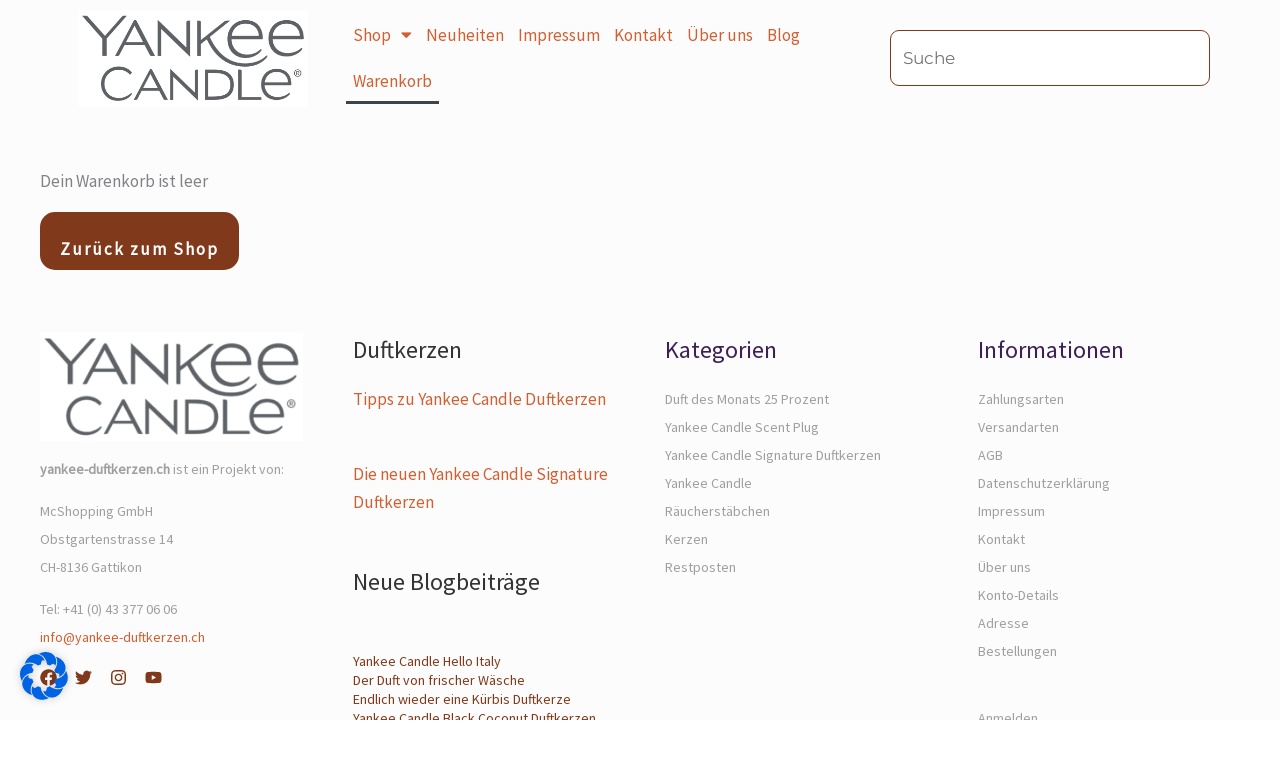

--- FILE ---
content_type: text/html;charset=UTF-8
request_url: https://h.online-metrix.net/fp/ls_fp.html;CIS3SID=F783E7DB70D03D791E62BEA55A2AE3FD?org_id=lq866c5i&session_id=k1u9rfcjgve87rpd1ifc264rfo&nonce=184bc0629278979b
body_size: 15254
content:
<html lang="en"><title>empty</title><body><script type="text/javascript">var td_4S=td_4S||{};td_4S.td_3d=function(td_W,td_H){try{var td_Q=[""];var td_L=0;for(var td_n=0;td_n<td_H.length;++td_n){td_Q.push(String.fromCharCode(td_W.charCodeAt(td_L)^td_H.charCodeAt(td_n)));td_L++;
if(td_L>=td_W.length){td_L=0;}}return td_Q.join("");}catch(td_Y){return null;}};td_4S.td_2s=function(td_Q){if(!String||!String.fromCharCode||!parseInt){return null;}try{this.td_c=td_Q;this.td_d="";this.td_f=function(td_z,td_H){if(0===this.td_d.length){var td_k=this.td_c.substr(0,32);
var td_m="";for(var td_d=32;td_d<td_Q.length;td_d+=2){td_m+=String.fromCharCode(parseInt(td_Q.substr(td_d,2),16));}this.td_d=td_4S.td_3d(td_k,td_m);}if(this.td_d.substr){return this.td_d.substr(td_z,td_H);
}};}catch(td_l){}return null;};td_4S.td_0X=function(td_m){if(td_m===null||td_m.length===null||!String||!String.fromCharCode){return null;}var td_Q=null;try{var td_i="";var td_B=[];var td_g=String.fromCharCode(48)+String.fromCharCode(48)+String.fromCharCode(48);
var td_S=0;for(var td_e=0;td_e<td_m.length;++td_e){if(65+td_S>=126){td_S=0;}var td_t=(td_g+td_m.charCodeAt(td_S++)).slice(-3);td_B.push(td_t);}var td_J=td_B.join("");td_S=0;for(var td_e=0;td_e<td_J.length;
++td_e){if(65+td_S>=126){td_S=0;}var td_l=String.fromCharCode(65+td_S++);if(td_l!==[][[]]+""){td_i+=td_l;}}td_Q=td_4S.td_3d(td_i,td_J);}catch(td_Y){return null;}return td_Q;};td_4S.td_3Q=function(td_x){if(td_x===null||td_x.length===null){return null;
}var td_k="";try{var td_z="";var td_m=0;for(var td_u=0;td_u<td_x.length;++td_u){if(65+td_m>=126){td_m=0;}var td_o=String.fromCharCode(65+td_m++);if(td_o!==[][[]]+""){td_z+=td_o;}}var td_R=td_4S.td_3d(td_z,td_x);
var td_K=td_R.match(/.{1,3}/g);for(var td_u=0;td_u<td_K.length;++td_u){td_k+=String.fromCharCode(parseInt(td_K[td_u],10));}}catch(td_d){return null;}return td_k;};td_4S.tdz_0d2c008df24b4f5189c36deae81b89dd=new td_4S.td_2s("\x30\x64\x32\x63\x30\x30\x38\x64\x66\x32\x34\x62\x34\x66\x35\x31\x38\x39\x63\x33\x36\x64\x65\x61\x65\x38\x31\x62\x38\x39\x64\x64\x30\x30\x35\x34\x30\x32\x35\x33\x30\x30\x30\x30\x30\x38\x35\x34");
var td_j=(function(){function td_rS(td_Ve,td_kI){td_Ve=[td_Ve[0]>>>16,td_Ve[0]&65535,td_Ve[1]>>>16,td_Ve[1]&65535];td_kI=[td_kI[0]>>>16,td_kI[0]&65535,td_kI[1]>>>16,td_kI[1]&65535];var td_Tu=[0,0,0,0];
td_Tu[3]+=td_Ve[3]+td_kI[3];td_Tu[2]+=td_Tu[3]>>>16;td_Tu[3]&=65535;td_Tu[2]+=td_Ve[2]+td_kI[2];td_Tu[1]+=td_Tu[2]>>>16;td_Tu[2]&=65535;td_Tu[1]+=td_Ve[1]+td_kI[1];td_Tu[0]+=td_Tu[1]>>>16;td_Tu[1]&=65535;
td_Tu[0]+=td_Ve[0]+td_kI[0];td_Tu[0]&=65535;return[(td_Tu[0]<<16)|td_Tu[1],(td_Tu[2]<<16)|td_Tu[3]];}function td_MJ(td_Cs,td_tS){td_Cs=[td_Cs[0]>>>16,td_Cs[0]&65535,td_Cs[1]>>>16,td_Cs[1]&65535];td_tS=[td_tS[0]>>>16,td_tS[0]&65535,td_tS[1]>>>16,td_tS[1]&65535];
var td_Fw=[0,0,0,0];td_Fw[3]+=td_Cs[3]*td_tS[3];td_Fw[2]+=td_Fw[3]>>>16;td_Fw[3]&=65535;td_Fw[2]+=td_Cs[2]*td_tS[3];td_Fw[1]+=td_Fw[2]>>>16;td_Fw[2]&=65535;td_Fw[2]+=td_Cs[3]*td_tS[2];td_Fw[1]+=td_Fw[2]>>>16;
td_Fw[2]&=65535;td_Fw[1]+=td_Cs[1]*td_tS[3];td_Fw[0]+=td_Fw[1]>>>16;td_Fw[1]&=65535;td_Fw[1]+=td_Cs[2]*td_tS[2];td_Fw[0]+=td_Fw[1]>>>16;td_Fw[1]&=65535;td_Fw[1]+=td_Cs[3]*td_tS[1];td_Fw[0]+=td_Fw[1]>>>16;
td_Fw[1]&=65535;td_Fw[0]+=(td_Cs[0]*td_tS[3])+(td_Cs[1]*td_tS[2])+(td_Cs[2]*td_tS[1])+(td_Cs[3]*td_tS[0]);td_Fw[0]&=65535;return[(td_Fw[0]<<16)|td_Fw[1],(td_Fw[2]<<16)|td_Fw[3]];}function td_eX(td_SW,td_oM){td_oM%=64;
if(td_oM===32){return[td_SW[1],td_SW[0]];}else{if(td_oM<32){return[(td_SW[0]<<td_oM)|(td_SW[1]>>>(32-td_oM)),(td_SW[1]<<td_oM)|(td_SW[0]>>>(32-td_oM))];}else{td_oM-=32;return[(td_SW[1]<<td_oM)|(td_SW[0]>>>(32-td_oM)),(td_SW[0]<<td_oM)|(td_SW[1]>>>(32-td_oM))];
}}}function td_nj(td_ce,td_Yq){td_Yq%=64;if(td_Yq===0){return td_ce;}else{if(td_Yq<32){return[(td_ce[0]<<td_Yq)|(td_ce[1]>>>(32-td_Yq)),td_ce[1]<<td_Yq];}else{return[td_ce[1]<<(td_Yq-32),0];}}}function td_vH(td_Zg,td_CV){return[td_Zg[0]^td_CV[0],td_Zg[1]^td_CV[1]];
}function td_XD(td_MI){td_MI=td_vH(td_MI,[0,td_MI[0]>>>1]);td_MI=td_MJ(td_MI,[4283543511,3981806797]);td_MI=td_vH(td_MI,[0,td_MI[0]>>>1]);td_MI=td_MJ(td_MI,[3301882366,444984403]);td_MI=td_vH(td_MI,[0,td_MI[0]>>>1]);
return td_MI;}function td_Qj(td_Ph,td_Wa){td_Ph=td_Ph||"";td_Wa=td_Wa||0;var td_b8=td_Ph.length%16;var td_tW=td_Ph.length-td_b8;var td_qE=[0,td_Wa];var td_kT=[0,td_Wa];var td_G5=[0,0];var td_KX=[0,0];var td_nu=[2277735313,289559509];
var td_mj=[1291169091,658871167];for(var td_C2=0;td_C2<td_tW;td_C2=td_C2+16){td_G5=[((td_Ph.charCodeAt(td_C2+4)&255))|((td_Ph.charCodeAt(td_C2+5)&255)<<8)|((td_Ph.charCodeAt(td_C2+6)&255)<<16)|((td_Ph.charCodeAt(td_C2+7)&255)<<24),((td_Ph.charCodeAt(td_C2)&255))|((td_Ph.charCodeAt(td_C2+1)&255)<<8)|((td_Ph.charCodeAt(td_C2+2)&255)<<16)|((td_Ph.charCodeAt(td_C2+3)&255)<<24)];
td_KX=[((td_Ph.charCodeAt(td_C2+12)&255))|((td_Ph.charCodeAt(td_C2+13)&255)<<8)|((td_Ph.charCodeAt(td_C2+14)&255)<<16)|((td_Ph.charCodeAt(td_C2+15)&255)<<24),((td_Ph.charCodeAt(td_C2+8)&255))|((td_Ph.charCodeAt(td_C2+9)&255)<<8)|((td_Ph.charCodeAt(td_C2+10)&255)<<16)|((td_Ph.charCodeAt(td_C2+11)&255)<<24)];
td_G5=td_MJ(td_G5,td_nu);td_G5=td_eX(td_G5,31);td_G5=td_MJ(td_G5,td_mj);td_qE=td_vH(td_qE,td_G5);td_qE=td_eX(td_qE,27);td_qE=td_rS(td_qE,td_kT);td_qE=td_rS(td_MJ(td_qE,[0,5]),[0,1390208809]);td_KX=td_MJ(td_KX,td_mj);
td_KX=td_eX(td_KX,33);td_KX=td_MJ(td_KX,td_nu);td_kT=td_vH(td_kT,td_KX);td_kT=td_eX(td_kT,31);td_kT=td_rS(td_kT,td_qE);td_kT=td_rS(td_MJ(td_kT,[0,5]),[0,944331445]);}td_G5=[0,0];td_KX=[0,0];switch(td_b8){case 15:td_KX=td_vH(td_KX,td_nj([0,td_Ph.charCodeAt(td_C2+14)],48));
case 14:td_KX=td_vH(td_KX,td_nj([0,td_Ph.charCodeAt(td_C2+13)],40));case 13:td_KX=td_vH(td_KX,td_nj([0,td_Ph.charCodeAt(td_C2+12)],32));case 12:td_KX=td_vH(td_KX,td_nj([0,td_Ph.charCodeAt(td_C2+11)],24));
case 11:td_KX=td_vH(td_KX,td_nj([0,td_Ph.charCodeAt(td_C2+10)],16));case 10:td_KX=td_vH(td_KX,td_nj([0,td_Ph.charCodeAt(td_C2+9)],8));case 9:td_KX=td_vH(td_KX,[0,td_Ph.charCodeAt(td_C2+8)]);td_KX=td_MJ(td_KX,td_mj);
td_KX=td_eX(td_KX,33);td_KX=td_MJ(td_KX,td_nu);td_kT=td_vH(td_kT,td_KX);case 8:td_G5=td_vH(td_G5,td_nj([0,td_Ph.charCodeAt(td_C2+7)],56));case 7:td_G5=td_vH(td_G5,td_nj([0,td_Ph.charCodeAt(td_C2+6)],48));
case 6:td_G5=td_vH(td_G5,td_nj([0,td_Ph.charCodeAt(td_C2+5)],40));case 5:td_G5=td_vH(td_G5,td_nj([0,td_Ph.charCodeAt(td_C2+4)],32));case 4:td_G5=td_vH(td_G5,td_nj([0,td_Ph.charCodeAt(td_C2+3)],24));case 3:td_G5=td_vH(td_G5,td_nj([0,td_Ph.charCodeAt(td_C2+2)],16));
case 2:td_G5=td_vH(td_G5,td_nj([0,td_Ph.charCodeAt(td_C2+1)],8));case 1:td_G5=td_vH(td_G5,[0,td_Ph.charCodeAt(td_C2)]);td_G5=td_MJ(td_G5,td_nu);td_G5=td_eX(td_G5,31);td_G5=td_MJ(td_G5,td_mj);td_qE=td_vH(td_qE,td_G5);
}td_qE=td_vH(td_qE,[0,td_Ph.length]);td_kT=td_vH(td_kT,[0,td_Ph.length]);td_qE=td_rS(td_qE,td_kT);td_kT=td_rS(td_kT,td_qE);td_qE=td_XD(td_qE);td_kT=td_XD(td_kT);td_qE=td_rS(td_qE,td_kT);td_kT=td_rS(td_kT,td_qE);
return(((typeof(td_4S.tdz_0d2c008df24b4f5189c36deae81b89dd)!=="undefined"&&typeof(td_4S.tdz_0d2c008df24b4f5189c36deae81b89dd.td_f)!=="undefined")?(td_4S.tdz_0d2c008df24b4f5189c36deae81b89dd.td_f(0,8)):null)+(td_qE[0]>>>0).toString(16)).slice(-8)+(((typeof(td_4S.tdz_0d2c008df24b4f5189c36deae81b89dd)!=="undefined"&&typeof(td_4S.tdz_0d2c008df24b4f5189c36deae81b89dd.td_f)!=="undefined")?(td_4S.tdz_0d2c008df24b4f5189c36deae81b89dd.td_f(0,8)):null)+(td_qE[1]>>>0).toString(16)).slice(-8)+(((typeof(td_4S.tdz_0d2c008df24b4f5189c36deae81b89dd)!=="undefined"&&typeof(td_4S.tdz_0d2c008df24b4f5189c36deae81b89dd.td_f)!=="undefined")?(td_4S.tdz_0d2c008df24b4f5189c36deae81b89dd.td_f(0,8)):null)+(td_kT[0]>>>0).toString(16)).slice(-8)+(((typeof(td_4S.tdz_0d2c008df24b4f5189c36deae81b89dd)!=="undefined"&&typeof(td_4S.tdz_0d2c008df24b4f5189c36deae81b89dd.td_f)!=="undefined")?(td_4S.tdz_0d2c008df24b4f5189c36deae81b89dd.td_f(0,8)):null)+(td_kT[1]>>>0).toString(16)).slice(-8);
}return{murmur3_hash128:td_Qj};})();function td_1F(td_le,td_IM){return td_j.murmur3_hash128(td_le,td_IM);}td_4S.tdz_9fbda10e2f394cefadab32e85207a2bd=new td_4S.td_2s("\x39\x66\x62\x64\x61\x31\x30\x65\x32\x66\x33\x39\x34\x63\x65\x66\x61\x64\x61\x62\x33\x32\x65\x38\x35\x32\x30\x37\x61\x32\x62\x64\x31\x39\x32\x39\x33\x32\x33\x36\x34\x65\x31\x31\x37\x66\x33\x35\x36\x30\x32\x39\x34\x33\x35\x63\x34\x36\x30\x32\x34\x35\x32\x39\x33\x31\x33\x30\x34\x65\x34\x32\x37\x63\x36\x32\x33\x31\x37\x37\x34\x35\x35\x37\x34\x32\x35\x36\x34\x31\x36\x36\x30\x64\x31\x31\x35\x61\x30\x65\x32\x64\x31\x34\x30\x34\x34\x33\x35\x31\x34\x35\x37\x66\x30\x66\x35\x64\x35\x30\x37\x31\x30\x37\x30\x32\x30\x33\x34\x65\x32\x31\x30\x35\x30\x35\x35\x36\x37\x37\x30\x31\x35\x66\x31\x61\x37\x37\x35\x34\x35\x30\x32\x34\x35\x36\x30\x35\x32\x35\x31\x36\x32\x33\x30\x36\x30\x33\x32\x30\x37\x34\x35\x34\x30\x32\x35\x62\x32\x39\x36\x30\x31\x36\x37\x31\x30\x37\x30\x32\x30\x66\x32\x65\x33\x37\x33\x38\x30\x33\x37\x31\x34\x30\x30\x61\x34\x66\x34\x36\x35\x37\x34\x32\x36\x65\x30\x30\x35\x63\x30\x36\x30\x31\x34\x31\x33\x35\x30\x33\x30\x39\x31\x32\x34\x34\x35\x65\x30\x32\x37\x30\x31\x34\x35\x63\x34\x65\x34\x37\x30\x36\x31\x37\x33\x33\x32\x32\x32\x36\x31\x33\x30\x64\x34\x34\x34\x31\x30\x30\x34\x61\x36\x35\x34\x37\x35\x36\x35\x31\x30\x38\x35\x63\x32\x31\x30\x63\x34\x62\x30\x39\x30\x66\x30\x31\x32\x65\x35\x63\x35\x65\x30\x63\x36\x35\x30\x33\x35\x31\x37\x36\x35\x39\x30\x64\x30\x63\x33\x31\x30\x34\x30\x36\x34\x65\x32\x34\x34\x62\x35\x62\x32\x61\x36\x62\x37\x33\x35\x62\x34\x32\x35\x32\x30\x37\x35\x64\x31\x61\x32\x37\x34\x62\x30\x66\x32\x64\x33\x37\x33\x39\x35\x38\x35\x31\x30\x61\x37\x66\x30\x66\x31\x63\x37\x34\x35\x64\x31\x36\x30\x63\x32\x34\x31\x33\x30\x62\x31\x36\x31\x31\x35\x36\x34\x30\x32\x34\x34\x38\x34\x35\x35\x65\x35\x35\x36\x34\x30\x30\x35\x34\x30\x33\x31\x36\x35\x30\x33\x30\x30\x37\x31\x36\x31\x32\x35\x38\x35\x66\x30\x62\x35\x62\x32\x35\x35\x32\x35\x62\x37\x66\x32\x37\x32\x30\x32\x64\x30\x65\x30\x61\x31\x30\x31\x37\x35\x36\x34\x30\x30\x61\x34\x61\x37\x36\x35\x33\x35\x64\x35\x65\x30\x66\x35\x64\x32\x63\x30\x31\x34\x64\x31\x35\x30\x31\x30\x35\x31\x31\x35\x34\x37\x64\x33\x36\x37\x62\x32\x33\x37\x36\x34\x31\x34\x34\x30\x66\x30\x61\x31\x34\x30\x34\x31\x36\x32\x38\x32\x37\x37\x65\x35\x64\x30\x37\x35\x31\x35\x39\x35\x37\x36\x34\x34\x35\x30\x38\x35\x36\x30\x37\x30\x61\x34\x64\x31\x34\x31\x34\x32\x33\x30\x34\x35\x32\x35\x62\x30\x61\x37\x66\x30\x39\x34\x39\x35\x30\x35\x38\x30\x66\x30\x34\x33\x31\x30\x38\x30\x61\x33\x36\x30\x62\x35\x64\x35\x36\x30\x61\x34\x66\x34\x36\x37\x66\x35\x31\x35\x34\x33\x36\x35\x62\x30\x63\x30\x30\x35\x36\x31\x31\x31\x31\x34\x34\x33\x31\x35\x39\x35\x66\x30\x62\x35\x37\x32\x37\x35\x64\x35\x64\x34\x36\x30\x63\x30\x63\x30\x32\x32\x65\x31\x34\x30\x34\x30\x63\x37\x31\x36\x31\x32\x31\x36\x62\x34\x30\x35\x63\x37\x66\x36\x34\x32\x64\x35\x62\x30\x63\x31\x31\x34\x31\x34\x36\x30\x33\x31\x36\x30\x63\x37\x64\x35\x39\x30\x62\x34\x37\x31\x65\x37\x31\x35\x35\x35\x35\x30\x30\x30\x65\x32\x34\x30\x34\x31\x36\x31\x33\x31\x62\x35\x61\x36\x32\x30\x64\x35\x37\x35\x62\x35\x37\x35\x39\x36\x37\x30\x39\x35\x64\x30\x63\x30\x31\x31\x36\x30\x66\x33\x32\x30\x62\x30\x35\x35\x38\x36\x30\x30\x34\x35\x36\x32\x61\x35\x61\x35\x37\x34\x31\x31\x62\x34\x35\x30\x37\x30\x30\x31\x36\x30\x32\x30\x61\x36\x34\x35\x62\x30\x62\x35\x63\x35\x61\x34\x35\x34\x33\x31\x37\x35\x30\x30\x32\x33\x35\x30\x64\x35\x37\x30\x32\x30\x64\x31\x33\x31\x32\x31\x31\x30\x38\x34\x62\x30\x33\x33\x31\x35\x61\x35\x37\x35\x30\x30\x63\x31\x32\x31\x35\x34\x31\x35\x63\x33\x36\x30\x62\x35\x64\x35\x36\x30\x61\x34\x66\x34\x36\x31\x32\x30\x37\x36\x30\x30\x38\x35\x63\x30\x36\x30\x62\x34\x65\x31\x35\x34\x32\x33\x32\x30\x38\x34\x32\x34\x34\x30\x34\x36\x35\x30\x66\x35\x64\x35\x64\x35\x62\x31\x34\x31\x36\x34\x36\x33\x32\x30\x31\x31\x33\x31\x34\x35\x36\x34\x30\x34\x35\x30\x61\x30\x35\x30\x32\x30\x33\x36\x30\x30\x38\x35\x63\x30\x36\x30\x62\x34\x65\x31\x35\x34\x32\x33\x63\x33\x31\x36\x36\x35\x39\x30\x62\x35\x36\x30\x39\x34\x34\x34\x61\x31\x34\x35\x31\x35\x35\x35\x36\x35\x31\x33\x33\x30\x38\x30\x63\x35\x37\x35\x64\x31\x32\x34\x62\x31\x35\x37\x66\x37\x35\x36\x30\x30\x38\x35\x63\x30\x36\x30\x62\x34\x65\x31\x35\x34\x32\x35\x64\x35\x39\x36\x36\x35\x39\x30\x62\x35\x36\x30\x39\x34\x34\x34\x61\x31\x34\x35\x61\x35\x30\x33\x31\x30\x38\x30\x61\x30\x35\x30\x64\x34\x34\x34\x31\x34\x35\x37\x36\x36\x31\x31\x32\x30\x34\x31\x39\x35\x31\x36\x35\x30\x62\x30\x61\x35\x64\x30\x39\x31\x35\x31\x37\x34\x31\x37\x32\x37\x35\x33\x32\x35\x62\x30\x38\x35\x37\x35\x36\x34\x33\x31\x30\x34\x35\x35\x35\x34\x66\x35\x35\x35\x30\x32\x66\x35\x32\x35\x31\x34\x35\x37\x37\x36\x36\x31\x32\x36\x38\x37\x61\x30\x30\x35\x31\x34\x32\x32\x62\x36\x61\x33\x31\x30\x62\x30\x61\x30\x35\x35\x65\x34\x37\x31\x36\x31\x32\x33\x36\x35\x62\x35\x36\x35\x61\x30\x36\x34\x35\x35\x30\x34\x66\x35\x34\x33\x36\x30\x62\x35\x64\x35\x36\x30\x61\x34\x66\x34\x36\x31\x32\x36\x30\x35\x66\x30\x65\x35\x63\x30\x37\x34\x34\x30\x65\x34\x38\x35\x32\x33\x33\x30\x38\x35\x66\x35\x34\x30\x61\x34\x35\x31\x35\x31\x33\x36\x39\x35\x63\x30\x63\x30\x62\x30\x33\x34\x31\x35\x63\x34\x66\x35\x32\x36\x34\x35\x62\x30\x62\x35\x63\x35\x61\x34\x35\x34\x33\x31\x37\x33\x31\x35\x61\x30\x64\x30\x61\x35\x63\x34\x36\x35\x61\x34\x61\x35\x30\x36\x36\x35\x39\x30\x62\x35\x36\x30\x39\x34\x34\x34\x61\x31\x34\x33\x33\x30\x64\x30\x39\x30\x66\x30\x31\x34\x31\x35\x33\x30\x33\x31\x63\x35\x35\x34\x64\x35\x62\x35\x39\x35\x65\x35\x38\x31\x36\x35\x63\x33\x35\x30\x64\x35\x37\x30\x32\x30\x64\x31\x33\x31\x32\x31\x31\x30\x31\x35\x34\x37\x66\x30\x37\x35\x30\x37\x30\x35\x61\x31\x37\x30\x30\x30\x61\x33\x37\x30\x64\x31\x32\x30\x62\x35\x63\x35\x63\x32\x61\x36\x62\x35\x63\x36\x32\x35\x31\x35\x33\x34\x31\x36\x61\x34\x32\x30\x64\x37\x36\x33\x35\x34\x32\x32\x62\x33\x31\x36\x33\x35\x39\x31\x36\x31\x32\x30\x38\x35\x63\x34\x64\x31\x34\x30\x32\x34\x35\x31\x30\x30\x30\x30\x38\x30\x38\x30\x36\x31\x33\x36\x37\x33\x37\x37\x34\x35\x61\x35\x30\x35\x61\x35\x32\x30\x32\x34\x36\x33\x39\x30\x62\x35\x62\x30\x63\x30\x37\x30\x37\x31\x35\x31\x31\x36\x33\x30\x34\x35\x34\x30\x37\x34\x31\x35\x30\x36\x36\x30\x36\x30\x38\x30\x39\x31\x35\x30\x31\x32\x66\x30\x64\x34\x37\x35\x62\x30\x33\x35\x31\x35\x36\x35\x33\x34\x34\x35\x65\x30\x65\x35\x63\x33\x66\x31\x37\x35\x38\x30\x30\x30\x33\x31\x36\x30\x38\x35\x33\x34\x32\x30\x34\x34\x34\x30\x33\x30\x39\x31\x36\x31\x62\x32\x31\x31\x37\x30\x37\x31\x37\x30\x31\x30\x34\x30\x36\x35\x34\x35\x37\x35\x66\x31\x37\x31\x61\x34\x32\x34\x35\x35\x31\x30\x37\x35\x62\x30\x63\x35\x65\x31\x36\x34\x39\x30\x62\x33\x34\x30\x39\x35\x65\x35\x65\x30\x30\x31\x64\x30\x66\x36\x33\x35\x38\x35\x30\x31\x30\x31\x31\x31\x34\x30\x38\x30\x61\x30\x36\x30\x62\x36\x33\x35\x33\x30\x31\x31\x38\x36\x64\x34\x32\x35\x63\x35\x36\x31\x35\x35\x34\x30\x64\x31\x36\x35\x34\x33\x30\x30\x37\x31\x36\x31\x32\x35\x38\x35\x66\x30\x62\x37\x33\x30\x38\x35\x37\x34\x62\x35\x62\x30\x61\x30\x31\x34\x36\x35\x30\x35\x63\x31\x31\x31\x61\x31\x33\x36\x31\x30\x30\x35\x66\x35\x61\x35\x37\x31\x30\x37\x31\x30\x64\x34\x37\x30\x37\x30\x61\x34\x64\x34\x36\x32\x62\x30\x37\x30\x65\x35\x66\x34\x33");
var td_4S=td_4S||{};var td_Y=0;var td_a=1;var td_Q=2;var td_R=3;var td_W=4;td_4S.td_1D=td_Y;var td_5e={td_2M:function(){if(typeof navigator!==[][[]]+""){this.td_L(navigator.userAgent,navigator.vendor,navigator.platform,navigator.appVersion,window.opera);
}},td_L:function(td_d,td_S,td_z,td_t,td_B){this.td_v=[{string:td_d,subString:((typeof(td_4S.tdz_9fbda10e2f394cefadab32e85207a2bd)!=="undefined"&&typeof(td_4S.tdz_9fbda10e2f394cefadab32e85207a2bd.td_f)!=="undefined")?(td_4S.tdz_9fbda10e2f394cefadab32e85207a2bd.td_f(0,5)):null),versionSearch:((typeof(td_4S.tdz_9fbda10e2f394cefadab32e85207a2bd)!=="undefined"&&typeof(td_4S.tdz_9fbda10e2f394cefadab32e85207a2bd.td_f)!=="undefined")?(td_4S.tdz_9fbda10e2f394cefadab32e85207a2bd.td_f(5,4)):null),identity:((typeof(td_4S.tdz_9fbda10e2f394cefadab32e85207a2bd)!=="undefined"&&typeof(td_4S.tdz_9fbda10e2f394cefadab32e85207a2bd.td_f)!=="undefined")?(td_4S.tdz_9fbda10e2f394cefadab32e85207a2bd.td_f(9,5)):null)},{string:td_d,subString:((typeof(td_4S.tdz_9fbda10e2f394cefadab32e85207a2bd)!=="undefined"&&typeof(td_4S.tdz_9fbda10e2f394cefadab32e85207a2bd.td_f)!=="undefined")?(td_4S.tdz_9fbda10e2f394cefadab32e85207a2bd.td_f(14,5)):null),versionSearch:((typeof(td_4S.tdz_9fbda10e2f394cefadab32e85207a2bd)!=="undefined"&&typeof(td_4S.tdz_9fbda10e2f394cefadab32e85207a2bd.td_f)!=="undefined")?(td_4S.tdz_9fbda10e2f394cefadab32e85207a2bd.td_f(19,4)):null),identity:((typeof(td_4S.tdz_9fbda10e2f394cefadab32e85207a2bd)!=="undefined"&&typeof(td_4S.tdz_9fbda10e2f394cefadab32e85207a2bd.td_f)!=="undefined")?(td_4S.tdz_9fbda10e2f394cefadab32e85207a2bd.td_f(23,11)):null)},{string:td_d,subString:((typeof(td_4S.tdz_9fbda10e2f394cefadab32e85207a2bd)!=="undefined"&&typeof(td_4S.tdz_9fbda10e2f394cefadab32e85207a2bd.td_f)!=="undefined")?(td_4S.tdz_9fbda10e2f394cefadab32e85207a2bd.td_f(34,10)):null),versionSearch:((typeof(td_4S.tdz_9fbda10e2f394cefadab32e85207a2bd)!=="undefined"&&typeof(td_4S.tdz_9fbda10e2f394cefadab32e85207a2bd.td_f)!=="undefined")?(td_4S.tdz_9fbda10e2f394cefadab32e85207a2bd.td_f(34,10)):null),identity:((typeof(td_4S.tdz_9fbda10e2f394cefadab32e85207a2bd)!=="undefined"&&typeof(td_4S.tdz_9fbda10e2f394cefadab32e85207a2bd.td_f)!=="undefined")?(td_4S.tdz_9fbda10e2f394cefadab32e85207a2bd.td_f(34,10)):null)},{string:td_d,subString:((typeof(td_4S.tdz_9fbda10e2f394cefadab32e85207a2bd)!=="undefined"&&typeof(td_4S.tdz_9fbda10e2f394cefadab32e85207a2bd.td_f)!=="undefined")?(td_4S.tdz_9fbda10e2f394cefadab32e85207a2bd.td_f(44,5)):null),versionSearch:((typeof(td_4S.tdz_9fbda10e2f394cefadab32e85207a2bd)!=="undefined"&&typeof(td_4S.tdz_9fbda10e2f394cefadab32e85207a2bd.td_f)!=="undefined")?(td_4S.tdz_9fbda10e2f394cefadab32e85207a2bd.td_f(49,4)):null),identity:((typeof(td_4S.tdz_9fbda10e2f394cefadab32e85207a2bd)!=="undefined"&&typeof(td_4S.tdz_9fbda10e2f394cefadab32e85207a2bd.td_f)!=="undefined")?(td_4S.tdz_9fbda10e2f394cefadab32e85207a2bd.td_f(49,4)):null)},{string:td_d,subString:((typeof(td_4S.tdz_9fbda10e2f394cefadab32e85207a2bd)!=="undefined"&&typeof(td_4S.tdz_9fbda10e2f394cefadab32e85207a2bd.td_f)!=="undefined")?(td_4S.tdz_9fbda10e2f394cefadab32e85207a2bd.td_f(53,4)):null),versionSearch:((typeof(td_4S.tdz_9fbda10e2f394cefadab32e85207a2bd)!=="undefined"&&typeof(td_4S.tdz_9fbda10e2f394cefadab32e85207a2bd.td_f)!=="undefined")?(td_4S.tdz_9fbda10e2f394cefadab32e85207a2bd.td_f(57,3)):null),identity:((typeof(td_4S.tdz_9fbda10e2f394cefadab32e85207a2bd)!=="undefined"&&typeof(td_4S.tdz_9fbda10e2f394cefadab32e85207a2bd.td_f)!=="undefined")?(td_4S.tdz_9fbda10e2f394cefadab32e85207a2bd.td_f(49,4)):null)},{string:td_d,subString:((typeof(td_4S.tdz_9fbda10e2f394cefadab32e85207a2bd)!=="undefined"&&typeof(td_4S.tdz_9fbda10e2f394cefadab32e85207a2bd.td_f)!=="undefined")?(td_4S.tdz_9fbda10e2f394cefadab32e85207a2bd.td_f(60,5)):null),versionSearch:((typeof(td_4S.tdz_9fbda10e2f394cefadab32e85207a2bd)!=="undefined"&&typeof(td_4S.tdz_9fbda10e2f394cefadab32e85207a2bd.td_f)!=="undefined")?(td_4S.tdz_9fbda10e2f394cefadab32e85207a2bd.td_f(65,4)):null),identity:((typeof(td_4S.tdz_9fbda10e2f394cefadab32e85207a2bd)!=="undefined"&&typeof(td_4S.tdz_9fbda10e2f394cefadab32e85207a2bd.td_f)!=="undefined")?(td_4S.tdz_9fbda10e2f394cefadab32e85207a2bd.td_f(49,4)):null)},{string:td_d,subString:((typeof(td_4S.tdz_9fbda10e2f394cefadab32e85207a2bd)!=="undefined"&&typeof(td_4S.tdz_9fbda10e2f394cefadab32e85207a2bd.td_f)!=="undefined")?(td_4S.tdz_9fbda10e2f394cefadab32e85207a2bd.td_f(69,7)):null),versionSearch:((typeof(td_4S.tdz_9fbda10e2f394cefadab32e85207a2bd)!=="undefined"&&typeof(td_4S.tdz_9fbda10e2f394cefadab32e85207a2bd.td_f)!=="undefined")?(td_4S.tdz_9fbda10e2f394cefadab32e85207a2bd.td_f(76,6)):null),identity:((typeof(td_4S.tdz_9fbda10e2f394cefadab32e85207a2bd)!=="undefined"&&typeof(td_4S.tdz_9fbda10e2f394cefadab32e85207a2bd.td_f)!=="undefined")?(td_4S.tdz_9fbda10e2f394cefadab32e85207a2bd.td_f(49,4)):null)},{string:td_d,subString:((typeof(td_4S.tdz_9fbda10e2f394cefadab32e85207a2bd)!=="undefined"&&typeof(td_4S.tdz_9fbda10e2f394cefadab32e85207a2bd.td_f)!=="undefined")?(td_4S.tdz_9fbda10e2f394cefadab32e85207a2bd.td_f(82,9)):null),versionSearch:((typeof(td_4S.tdz_9fbda10e2f394cefadab32e85207a2bd)!=="undefined"&&typeof(td_4S.tdz_9fbda10e2f394cefadab32e85207a2bd.td_f)!=="undefined")?(td_4S.tdz_9fbda10e2f394cefadab32e85207a2bd.td_f(82,9)):null),identity:((typeof(td_4S.tdz_9fbda10e2f394cefadab32e85207a2bd)!=="undefined"&&typeof(td_4S.tdz_9fbda10e2f394cefadab32e85207a2bd.td_f)!=="undefined")?(td_4S.tdz_9fbda10e2f394cefadab32e85207a2bd.td_f(91,6)):null)},{string:td_d,subString:((typeof(td_4S.tdz_9fbda10e2f394cefadab32e85207a2bd)!=="undefined"&&typeof(td_4S.tdz_9fbda10e2f394cefadab32e85207a2bd.td_f)!=="undefined")?(td_4S.tdz_9fbda10e2f394cefadab32e85207a2bd.td_f(97,14)):null),identity:((typeof(td_4S.tdz_9fbda10e2f394cefadab32e85207a2bd)!=="undefined"&&typeof(td_4S.tdz_9fbda10e2f394cefadab32e85207a2bd.td_f)!=="undefined")?(td_4S.tdz_9fbda10e2f394cefadab32e85207a2bd.td_f(97,14)):null)},{string:td_d,subString:((typeof(td_4S.tdz_9fbda10e2f394cefadab32e85207a2bd)!=="undefined"&&typeof(td_4S.tdz_9fbda10e2f394cefadab32e85207a2bd.td_f)!=="undefined")?(td_4S.tdz_9fbda10e2f394cefadab32e85207a2bd.td_f(111,9)):null),identity:((typeof(td_4S.tdz_9fbda10e2f394cefadab32e85207a2bd)!=="undefined"&&typeof(td_4S.tdz_9fbda10e2f394cefadab32e85207a2bd.td_f)!=="undefined")?(td_4S.tdz_9fbda10e2f394cefadab32e85207a2bd.td_f(111,9)):null)},{string:td_d,subString:((typeof(td_4S.tdz_9fbda10e2f394cefadab32e85207a2bd)!=="undefined"&&typeof(td_4S.tdz_9fbda10e2f394cefadab32e85207a2bd.td_f)!=="undefined")?(td_4S.tdz_9fbda10e2f394cefadab32e85207a2bd.td_f(120,6)):null),identity:((typeof(td_4S.tdz_9fbda10e2f394cefadab32e85207a2bd)!=="undefined"&&typeof(td_4S.tdz_9fbda10e2f394cefadab32e85207a2bd.td_f)!=="undefined")?(td_4S.tdz_9fbda10e2f394cefadab32e85207a2bd.td_f(120,6)):null)},{string:td_d,subString:((typeof(td_4S.tdz_9fbda10e2f394cefadab32e85207a2bd)!=="undefined"&&typeof(td_4S.tdz_9fbda10e2f394cefadab32e85207a2bd.td_f)!=="undefined")?(td_4S.tdz_9fbda10e2f394cefadab32e85207a2bd.td_f(126,6)):null),identity:((typeof(td_4S.tdz_9fbda10e2f394cefadab32e85207a2bd)!=="undefined"&&typeof(td_4S.tdz_9fbda10e2f394cefadab32e85207a2bd.td_f)!=="undefined")?(td_4S.tdz_9fbda10e2f394cefadab32e85207a2bd.td_f(126,6)):null)},{string:td_d,subString:((typeof(td_4S.tdz_9fbda10e2f394cefadab32e85207a2bd)!=="undefined"&&typeof(td_4S.tdz_9fbda10e2f394cefadab32e85207a2bd.td_f)!=="undefined")?(td_4S.tdz_9fbda10e2f394cefadab32e85207a2bd.td_f(132,7)):null),versionSearch:((typeof(td_4S.tdz_9fbda10e2f394cefadab32e85207a2bd)!=="undefined"&&typeof(td_4S.tdz_9fbda10e2f394cefadab32e85207a2bd.td_f)!=="undefined")?(td_4S.tdz_9fbda10e2f394cefadab32e85207a2bd.td_f(139,8)):null),identity:((typeof(td_4S.tdz_9fbda10e2f394cefadab32e85207a2bd)!=="undefined"&&typeof(td_4S.tdz_9fbda10e2f394cefadab32e85207a2bd.td_f)!=="undefined")?(td_4S.tdz_9fbda10e2f394cefadab32e85207a2bd.td_f(132,7)):null)},{string:td_d,subString:((typeof(td_4S.tdz_9fbda10e2f394cefadab32e85207a2bd)!=="undefined"&&typeof(td_4S.tdz_9fbda10e2f394cefadab32e85207a2bd.td_f)!=="undefined")?(td_4S.tdz_9fbda10e2f394cefadab32e85207a2bd.td_f(147,5)):null),identity:((typeof(td_4S.tdz_9fbda10e2f394cefadab32e85207a2bd)!=="undefined"&&typeof(td_4S.tdz_9fbda10e2f394cefadab32e85207a2bd.td_f)!=="undefined")?(td_4S.tdz_9fbda10e2f394cefadab32e85207a2bd.td_f(152,7)):null),versionSearch:((typeof(td_4S.tdz_9fbda10e2f394cefadab32e85207a2bd)!=="undefined"&&typeof(td_4S.tdz_9fbda10e2f394cefadab32e85207a2bd.td_f)!=="undefined")?(td_4S.tdz_9fbda10e2f394cefadab32e85207a2bd.td_f(147,5)):null)},{string:td_d,subString:((typeof(td_4S.tdz_9fbda10e2f394cefadab32e85207a2bd)!=="undefined"&&typeof(td_4S.tdz_9fbda10e2f394cefadab32e85207a2bd.td_f)!=="undefined")?(td_4S.tdz_9fbda10e2f394cefadab32e85207a2bd.td_f(159,5)):null),identity:((typeof(td_4S.tdz_9fbda10e2f394cefadab32e85207a2bd)!=="undefined"&&typeof(td_4S.tdz_9fbda10e2f394cefadab32e85207a2bd.td_f)!=="undefined")?(td_4S.tdz_9fbda10e2f394cefadab32e85207a2bd.td_f(126,6)):null),versionSearch:((typeof(td_4S.tdz_9fbda10e2f394cefadab32e85207a2bd)!=="undefined"&&typeof(td_4S.tdz_9fbda10e2f394cefadab32e85207a2bd.td_f)!=="undefined")?(td_4S.tdz_9fbda10e2f394cefadab32e85207a2bd.td_f(159,5)):null)},{string:td_d,subString:((typeof(td_4S.tdz_9fbda10e2f394cefadab32e85207a2bd)!=="undefined"&&typeof(td_4S.tdz_9fbda10e2f394cefadab32e85207a2bd.td_f)!=="undefined")?(td_4S.tdz_9fbda10e2f394cefadab32e85207a2bd.td_f(164,18)):null),identity:((typeof(td_4S.tdz_9fbda10e2f394cefadab32e85207a2bd)!=="undefined"&&typeof(td_4S.tdz_9fbda10e2f394cefadab32e85207a2bd.td_f)!=="undefined")?(td_4S.tdz_9fbda10e2f394cefadab32e85207a2bd.td_f(164,18)):null),versionSearch:((typeof(td_4S.tdz_9fbda10e2f394cefadab32e85207a2bd)!=="undefined"&&typeof(td_4S.tdz_9fbda10e2f394cefadab32e85207a2bd.td_f)!=="undefined")?(td_4S.tdz_9fbda10e2f394cefadab32e85207a2bd.td_f(164,18)):null)},{string:td_S,subString:((typeof(td_4S.tdz_9fbda10e2f394cefadab32e85207a2bd)!=="undefined"&&typeof(td_4S.tdz_9fbda10e2f394cefadab32e85207a2bd.td_f)!=="undefined")?(td_4S.tdz_9fbda10e2f394cefadab32e85207a2bd.td_f(182,5)):null),identity:((typeof(td_4S.tdz_9fbda10e2f394cefadab32e85207a2bd)!=="undefined"&&typeof(td_4S.tdz_9fbda10e2f394cefadab32e85207a2bd.td_f)!=="undefined")?(td_4S.tdz_9fbda10e2f394cefadab32e85207a2bd.td_f(187,6)):null),versionSearch:((typeof(td_4S.tdz_9fbda10e2f394cefadab32e85207a2bd)!=="undefined"&&typeof(td_4S.tdz_9fbda10e2f394cefadab32e85207a2bd.td_f)!=="undefined")?(td_4S.tdz_9fbda10e2f394cefadab32e85207a2bd.td_f(193,7)):null)},{prop:td_B,identity:((typeof(td_4S.tdz_9fbda10e2f394cefadab32e85207a2bd)!=="undefined"&&typeof(td_4S.tdz_9fbda10e2f394cefadab32e85207a2bd.td_f)!=="undefined")?(td_4S.tdz_9fbda10e2f394cefadab32e85207a2bd.td_f(9,5)):null),versionSearch:((typeof(td_4S.tdz_9fbda10e2f394cefadab32e85207a2bd)!=="undefined"&&typeof(td_4S.tdz_9fbda10e2f394cefadab32e85207a2bd.td_f)!=="undefined")?(td_4S.tdz_9fbda10e2f394cefadab32e85207a2bd.td_f(193,7)):null)},{string:td_S,subString:((typeof(td_4S.tdz_9fbda10e2f394cefadab32e85207a2bd)!=="undefined"&&typeof(td_4S.tdz_9fbda10e2f394cefadab32e85207a2bd.td_f)!=="undefined")?(td_4S.tdz_9fbda10e2f394cefadab32e85207a2bd.td_f(200,4)):null),identity:((typeof(td_4S.tdz_9fbda10e2f394cefadab32e85207a2bd)!=="undefined"&&typeof(td_4S.tdz_9fbda10e2f394cefadab32e85207a2bd.td_f)!=="undefined")?(td_4S.tdz_9fbda10e2f394cefadab32e85207a2bd.td_f(200,4)):null)},{string:td_S,subString:((typeof(td_4S.tdz_9fbda10e2f394cefadab32e85207a2bd)!=="undefined"&&typeof(td_4S.tdz_9fbda10e2f394cefadab32e85207a2bd.td_f)!=="undefined")?(td_4S.tdz_9fbda10e2f394cefadab32e85207a2bd.td_f(204,3)):null),identity:((typeof(td_4S.tdz_9fbda10e2f394cefadab32e85207a2bd)!=="undefined"&&typeof(td_4S.tdz_9fbda10e2f394cefadab32e85207a2bd.td_f)!=="undefined")?(td_4S.tdz_9fbda10e2f394cefadab32e85207a2bd.td_f(207,9)):null)},{string:td_d,subString:((typeof(td_4S.tdz_9fbda10e2f394cefadab32e85207a2bd)!=="undefined"&&typeof(td_4S.tdz_9fbda10e2f394cefadab32e85207a2bd.td_f)!=="undefined")?(td_4S.tdz_9fbda10e2f394cefadab32e85207a2bd.td_f(152,7)):null),identity:((typeof(td_4S.tdz_9fbda10e2f394cefadab32e85207a2bd)!=="undefined"&&typeof(td_4S.tdz_9fbda10e2f394cefadab32e85207a2bd.td_f)!=="undefined")?(td_4S.tdz_9fbda10e2f394cefadab32e85207a2bd.td_f(152,7)):null)},{string:td_S,subString:((typeof(td_4S.tdz_9fbda10e2f394cefadab32e85207a2bd)!=="undefined"&&typeof(td_4S.tdz_9fbda10e2f394cefadab32e85207a2bd.td_f)!=="undefined")?(td_4S.tdz_9fbda10e2f394cefadab32e85207a2bd.td_f(216,6)):null),identity:((typeof(td_4S.tdz_9fbda10e2f394cefadab32e85207a2bd)!=="undefined"&&typeof(td_4S.tdz_9fbda10e2f394cefadab32e85207a2bd.td_f)!=="undefined")?(td_4S.tdz_9fbda10e2f394cefadab32e85207a2bd.td_f(216,6)):null)},{string:td_d,subString:((typeof(td_4S.tdz_9fbda10e2f394cefadab32e85207a2bd)!=="undefined"&&typeof(td_4S.tdz_9fbda10e2f394cefadab32e85207a2bd.td_f)!=="undefined")?(td_4S.tdz_9fbda10e2f394cefadab32e85207a2bd.td_f(222,8)):null),identity:((typeof(td_4S.tdz_9fbda10e2f394cefadab32e85207a2bd)!=="undefined"&&typeof(td_4S.tdz_9fbda10e2f394cefadab32e85207a2bd.td_f)!=="undefined")?(td_4S.tdz_9fbda10e2f394cefadab32e85207a2bd.td_f(222,8)):null)},{string:td_d,subString:((typeof(td_4S.tdz_9fbda10e2f394cefadab32e85207a2bd)!=="undefined"&&typeof(td_4S.tdz_9fbda10e2f394cefadab32e85207a2bd.td_f)!=="undefined")?(td_4S.tdz_9fbda10e2f394cefadab32e85207a2bd.td_f(230,4)):null),identity:((typeof(td_4S.tdz_9fbda10e2f394cefadab32e85207a2bd)!=="undefined"&&typeof(td_4S.tdz_9fbda10e2f394cefadab32e85207a2bd.td_f)!=="undefined")?(td_4S.tdz_9fbda10e2f394cefadab32e85207a2bd.td_f(234,8)):null),versionSearch:((typeof(td_4S.tdz_9fbda10e2f394cefadab32e85207a2bd)!=="undefined"&&typeof(td_4S.tdz_9fbda10e2f394cefadab32e85207a2bd.td_f)!=="undefined")?(td_4S.tdz_9fbda10e2f394cefadab32e85207a2bd.td_f(230,4)):null)},{string:td_d,subString:((typeof(td_4S.tdz_9fbda10e2f394cefadab32e85207a2bd)!=="undefined"&&typeof(td_4S.tdz_9fbda10e2f394cefadab32e85207a2bd.td_f)!=="undefined")?(td_4S.tdz_9fbda10e2f394cefadab32e85207a2bd.td_f(242,8)):null),identity:((typeof(td_4S.tdz_9fbda10e2f394cefadab32e85207a2bd)!=="undefined"&&typeof(td_4S.tdz_9fbda10e2f394cefadab32e85207a2bd.td_f)!=="undefined")?(td_4S.tdz_9fbda10e2f394cefadab32e85207a2bd.td_f(242,8)):null),versionSearch:((typeof(td_4S.tdz_9fbda10e2f394cefadab32e85207a2bd)!=="undefined"&&typeof(td_4S.tdz_9fbda10e2f394cefadab32e85207a2bd.td_f)!=="undefined")?(td_4S.tdz_9fbda10e2f394cefadab32e85207a2bd.td_f(242,8)):null)},{string:td_d,subString:((typeof(td_4S.tdz_9fbda10e2f394cefadab32e85207a2bd)!=="undefined"&&typeof(td_4S.tdz_9fbda10e2f394cefadab32e85207a2bd.td_f)!=="undefined")?(td_4S.tdz_9fbda10e2f394cefadab32e85207a2bd.td_f(250,7)):null),identity:((typeof(td_4S.tdz_9fbda10e2f394cefadab32e85207a2bd)!=="undefined"&&typeof(td_4S.tdz_9fbda10e2f394cefadab32e85207a2bd.td_f)!=="undefined")?(td_4S.tdz_9fbda10e2f394cefadab32e85207a2bd.td_f(234,8)):null),versionSearch:((typeof(td_4S.tdz_9fbda10e2f394cefadab32e85207a2bd)!=="undefined"&&typeof(td_4S.tdz_9fbda10e2f394cefadab32e85207a2bd.td_f)!=="undefined")?(td_4S.tdz_9fbda10e2f394cefadab32e85207a2bd.td_f(257,2)):null)},{string:td_d,subString:((typeof(td_4S.tdz_9fbda10e2f394cefadab32e85207a2bd)!=="undefined"&&typeof(td_4S.tdz_9fbda10e2f394cefadab32e85207a2bd.td_f)!=="undefined")?(td_4S.tdz_9fbda10e2f394cefadab32e85207a2bd.td_f(259,5)):null),identity:((typeof(td_4S.tdz_9fbda10e2f394cefadab32e85207a2bd)!=="undefined"&&typeof(td_4S.tdz_9fbda10e2f394cefadab32e85207a2bd.td_f)!=="undefined")?(td_4S.tdz_9fbda10e2f394cefadab32e85207a2bd.td_f(264,7)):null),versionSearch:((typeof(td_4S.tdz_9fbda10e2f394cefadab32e85207a2bd)!=="undefined"&&typeof(td_4S.tdz_9fbda10e2f394cefadab32e85207a2bd.td_f)!=="undefined")?(td_4S.tdz_9fbda10e2f394cefadab32e85207a2bd.td_f(257,2)):null)},{string:td_d,subString:((typeof(td_4S.tdz_9fbda10e2f394cefadab32e85207a2bd)!=="undefined"&&typeof(td_4S.tdz_9fbda10e2f394cefadab32e85207a2bd.td_f)!=="undefined")?(td_4S.tdz_9fbda10e2f394cefadab32e85207a2bd.td_f(264,7)):null),identity:((typeof(td_4S.tdz_9fbda10e2f394cefadab32e85207a2bd)!=="undefined"&&typeof(td_4S.tdz_9fbda10e2f394cefadab32e85207a2bd.td_f)!=="undefined")?(td_4S.tdz_9fbda10e2f394cefadab32e85207a2bd.td_f(222,8)):null),versionSearch:((typeof(td_4S.tdz_9fbda10e2f394cefadab32e85207a2bd)!=="undefined"&&typeof(td_4S.tdz_9fbda10e2f394cefadab32e85207a2bd.td_f)!=="undefined")?(td_4S.tdz_9fbda10e2f394cefadab32e85207a2bd.td_f(264,7)):null)}];
this.td_D=[{string:td_z,subString:((typeof(td_4S.tdz_9fbda10e2f394cefadab32e85207a2bd)!=="undefined"&&typeof(td_4S.tdz_9fbda10e2f394cefadab32e85207a2bd.td_f)!=="undefined")?(td_4S.tdz_9fbda10e2f394cefadab32e85207a2bd.td_f(271,3)):null),identity:((typeof(td_4S.tdz_9fbda10e2f394cefadab32e85207a2bd)!=="undefined"&&typeof(td_4S.tdz_9fbda10e2f394cefadab32e85207a2bd.td_f)!=="undefined")?(td_4S.tdz_9fbda10e2f394cefadab32e85207a2bd.td_f(274,7)):null)},{string:td_z,subString:((typeof(td_4S.tdz_9fbda10e2f394cefadab32e85207a2bd)!=="undefined"&&typeof(td_4S.tdz_9fbda10e2f394cefadab32e85207a2bd.td_f)!=="undefined")?(td_4S.tdz_9fbda10e2f394cefadab32e85207a2bd.td_f(281,3)):null),identity:((typeof(td_4S.tdz_9fbda10e2f394cefadab32e85207a2bd)!=="undefined"&&typeof(td_4S.tdz_9fbda10e2f394cefadab32e85207a2bd.td_f)!=="undefined")?(td_4S.tdz_9fbda10e2f394cefadab32e85207a2bd.td_f(281,3)):null)},{string:td_d,subString:((typeof(td_4S.tdz_9fbda10e2f394cefadab32e85207a2bd)!=="undefined"&&typeof(td_4S.tdz_9fbda10e2f394cefadab32e85207a2bd.td_f)!=="undefined")?(td_4S.tdz_9fbda10e2f394cefadab32e85207a2bd.td_f(284,13)):null),identity:((typeof(td_4S.tdz_9fbda10e2f394cefadab32e85207a2bd)!=="undefined"&&typeof(td_4S.tdz_9fbda10e2f394cefadab32e85207a2bd.td_f)!=="undefined")?(td_4S.tdz_9fbda10e2f394cefadab32e85207a2bd.td_f(284,13)):null)},{string:td_d,subString:((typeof(td_4S.tdz_9fbda10e2f394cefadab32e85207a2bd)!=="undefined"&&typeof(td_4S.tdz_9fbda10e2f394cefadab32e85207a2bd.td_f)!=="undefined")?(td_4S.tdz_9fbda10e2f394cefadab32e85207a2bd.td_f(297,7)):null),identity:((typeof(td_4S.tdz_9fbda10e2f394cefadab32e85207a2bd)!=="undefined"&&typeof(td_4S.tdz_9fbda10e2f394cefadab32e85207a2bd.td_f)!=="undefined")?(td_4S.tdz_9fbda10e2f394cefadab32e85207a2bd.td_f(297,7)):null)},{string:td_d,subString:((typeof(td_4S.tdz_9fbda10e2f394cefadab32e85207a2bd)!=="undefined"&&typeof(td_4S.tdz_9fbda10e2f394cefadab32e85207a2bd.td_f)!=="undefined")?(td_4S.tdz_9fbda10e2f394cefadab32e85207a2bd.td_f(304,7)):null),identity:((typeof(td_4S.tdz_9fbda10e2f394cefadab32e85207a2bd)!=="undefined"&&typeof(td_4S.tdz_9fbda10e2f394cefadab32e85207a2bd.td_f)!=="undefined")?(td_4S.tdz_9fbda10e2f394cefadab32e85207a2bd.td_f(304,7)):null)},{string:td_d,subString:((typeof(td_4S.tdz_9fbda10e2f394cefadab32e85207a2bd)!=="undefined"&&typeof(td_4S.tdz_9fbda10e2f394cefadab32e85207a2bd.td_f)!=="undefined")?(td_4S.tdz_9fbda10e2f394cefadab32e85207a2bd.td_f(311,5)):null),identity:((typeof(td_4S.tdz_9fbda10e2f394cefadab32e85207a2bd)!=="undefined"&&typeof(td_4S.tdz_9fbda10e2f394cefadab32e85207a2bd.td_f)!=="undefined")?(td_4S.tdz_9fbda10e2f394cefadab32e85207a2bd.td_f(311,5)):null)},{string:td_z,subString:((typeof(td_4S.tdz_9fbda10e2f394cefadab32e85207a2bd)!=="undefined"&&typeof(td_4S.tdz_9fbda10e2f394cefadab32e85207a2bd.td_f)!=="undefined")?(td_4S.tdz_9fbda10e2f394cefadab32e85207a2bd.td_f(316,9)):null),identity:((typeof(td_4S.tdz_9fbda10e2f394cefadab32e85207a2bd)!=="undefined"&&typeof(td_4S.tdz_9fbda10e2f394cefadab32e85207a2bd.td_f)!=="undefined")?(td_4S.tdz_9fbda10e2f394cefadab32e85207a2bd.td_f(297,7)):null)},{string:td_z,subString:((typeof(td_4S.tdz_9fbda10e2f394cefadab32e85207a2bd)!=="undefined"&&typeof(td_4S.tdz_9fbda10e2f394cefadab32e85207a2bd.td_f)!=="undefined")?(td_4S.tdz_9fbda10e2f394cefadab32e85207a2bd.td_f(325,5)):null),identity:((typeof(td_4S.tdz_9fbda10e2f394cefadab32e85207a2bd)!=="undefined"&&typeof(td_4S.tdz_9fbda10e2f394cefadab32e85207a2bd.td_f)!=="undefined")?(td_4S.tdz_9fbda10e2f394cefadab32e85207a2bd.td_f(325,5)):null)},{string:td_z,subString:((typeof(td_4S.tdz_9fbda10e2f394cefadab32e85207a2bd)!=="undefined"&&typeof(td_4S.tdz_9fbda10e2f394cefadab32e85207a2bd.td_f)!=="undefined")?(td_4S.tdz_9fbda10e2f394cefadab32e85207a2bd.td_f(330,10)):null),identity:((typeof(td_4S.tdz_9fbda10e2f394cefadab32e85207a2bd)!=="undefined"&&typeof(td_4S.tdz_9fbda10e2f394cefadab32e85207a2bd.td_f)!=="undefined")?(td_4S.tdz_9fbda10e2f394cefadab32e85207a2bd.td_f(330,10)):null)},{string:td_z,subString:((typeof(td_4S.tdz_9fbda10e2f394cefadab32e85207a2bd)!=="undefined"&&typeof(td_4S.tdz_9fbda10e2f394cefadab32e85207a2bd.td_f)!=="undefined")?(td_4S.tdz_9fbda10e2f394cefadab32e85207a2bd.td_f(340,6)):null),identity:((typeof(td_4S.tdz_9fbda10e2f394cefadab32e85207a2bd)!=="undefined"&&typeof(td_4S.tdz_9fbda10e2f394cefadab32e85207a2bd.td_f)!=="undefined")?(td_4S.tdz_9fbda10e2f394cefadab32e85207a2bd.td_f(346,11)):null)},{string:td_z,subString:((typeof(td_4S.tdz_9fbda10e2f394cefadab32e85207a2bd)!=="undefined"&&typeof(td_4S.tdz_9fbda10e2f394cefadab32e85207a2bd.td_f)!=="undefined")?(td_4S.tdz_9fbda10e2f394cefadab32e85207a2bd.td_f(357,4)):null),identity:((typeof(td_4S.tdz_9fbda10e2f394cefadab32e85207a2bd)!=="undefined"&&typeof(td_4S.tdz_9fbda10e2f394cefadab32e85207a2bd.td_f)!=="undefined")?(td_4S.tdz_9fbda10e2f394cefadab32e85207a2bd.td_f(357,4)):null)}];
this.td_n=[{string:td_z,subString:((typeof(td_4S.tdz_9fbda10e2f394cefadab32e85207a2bd)!=="undefined"&&typeof(td_4S.tdz_9fbda10e2f394cefadab32e85207a2bd.td_f)!=="undefined")?(td_4S.tdz_9fbda10e2f394cefadab32e85207a2bd.td_f(271,3)):null),identity:((typeof(td_4S.tdz_9fbda10e2f394cefadab32e85207a2bd)!=="undefined"&&typeof(td_4S.tdz_9fbda10e2f394cefadab32e85207a2bd.td_f)!=="undefined")?(td_4S.tdz_9fbda10e2f394cefadab32e85207a2bd.td_f(274,7)):null)},{string:td_z,subString:((typeof(td_4S.tdz_9fbda10e2f394cefadab32e85207a2bd)!=="undefined"&&typeof(td_4S.tdz_9fbda10e2f394cefadab32e85207a2bd.td_f)!=="undefined")?(td_4S.tdz_9fbda10e2f394cefadab32e85207a2bd.td_f(281,3)):null),identity:((typeof(td_4S.tdz_9fbda10e2f394cefadab32e85207a2bd)!=="undefined"&&typeof(td_4S.tdz_9fbda10e2f394cefadab32e85207a2bd.td_f)!=="undefined")?(td_4S.tdz_9fbda10e2f394cefadab32e85207a2bd.td_f(281,3)):null)},{string:td_z,subString:((typeof(td_4S.tdz_9fbda10e2f394cefadab32e85207a2bd)!=="undefined"&&typeof(td_4S.tdz_9fbda10e2f394cefadab32e85207a2bd.td_f)!=="undefined")?(td_4S.tdz_9fbda10e2f394cefadab32e85207a2bd.td_f(316,9)):null),identity:((typeof(td_4S.tdz_9fbda10e2f394cefadab32e85207a2bd)!=="undefined"&&typeof(td_4S.tdz_9fbda10e2f394cefadab32e85207a2bd.td_f)!=="undefined")?(td_4S.tdz_9fbda10e2f394cefadab32e85207a2bd.td_f(297,7)):null)},{string:td_z,subString:((typeof(td_4S.tdz_9fbda10e2f394cefadab32e85207a2bd)!=="undefined"&&typeof(td_4S.tdz_9fbda10e2f394cefadab32e85207a2bd.td_f)!=="undefined")?(td_4S.tdz_9fbda10e2f394cefadab32e85207a2bd.td_f(361,11)):null),identity:((typeof(td_4S.tdz_9fbda10e2f394cefadab32e85207a2bd)!=="undefined"&&typeof(td_4S.tdz_9fbda10e2f394cefadab32e85207a2bd.td_f)!=="undefined")?(td_4S.tdz_9fbda10e2f394cefadab32e85207a2bd.td_f(297,7)):null)},{string:td_z,subString:((typeof(td_4S.tdz_9fbda10e2f394cefadab32e85207a2bd)!=="undefined"&&typeof(td_4S.tdz_9fbda10e2f394cefadab32e85207a2bd.td_f)!=="undefined")?(td_4S.tdz_9fbda10e2f394cefadab32e85207a2bd.td_f(325,5)):null),identity:((typeof(td_4S.tdz_9fbda10e2f394cefadab32e85207a2bd)!=="undefined"&&typeof(td_4S.tdz_9fbda10e2f394cefadab32e85207a2bd.td_f)!=="undefined")?(td_4S.tdz_9fbda10e2f394cefadab32e85207a2bd.td_f(325,5)):null)},{string:td_z,subString:((typeof(td_4S.tdz_9fbda10e2f394cefadab32e85207a2bd)!=="undefined"&&typeof(td_4S.tdz_9fbda10e2f394cefadab32e85207a2bd.td_f)!=="undefined")?(td_4S.tdz_9fbda10e2f394cefadab32e85207a2bd.td_f(330,10)):null),identity:((typeof(td_4S.tdz_9fbda10e2f394cefadab32e85207a2bd)!=="undefined"&&typeof(td_4S.tdz_9fbda10e2f394cefadab32e85207a2bd.td_f)!=="undefined")?(td_4S.tdz_9fbda10e2f394cefadab32e85207a2bd.td_f(330,10)):null)},{string:td_z,subString:((typeof(td_4S.tdz_9fbda10e2f394cefadab32e85207a2bd)!=="undefined"&&typeof(td_4S.tdz_9fbda10e2f394cefadab32e85207a2bd.td_f)!=="undefined")?(td_4S.tdz_9fbda10e2f394cefadab32e85207a2bd.td_f(340,6)):null),identity:((typeof(td_4S.tdz_9fbda10e2f394cefadab32e85207a2bd)!=="undefined"&&typeof(td_4S.tdz_9fbda10e2f394cefadab32e85207a2bd.td_f)!=="undefined")?(td_4S.tdz_9fbda10e2f394cefadab32e85207a2bd.td_f(340,6)):null)},{string:td_z,subString:((typeof(td_4S.tdz_9fbda10e2f394cefadab32e85207a2bd)!=="undefined"&&typeof(td_4S.tdz_9fbda10e2f394cefadab32e85207a2bd.td_f)!=="undefined")?(td_4S.tdz_9fbda10e2f394cefadab32e85207a2bd.td_f(357,4)):null),identity:((typeof(td_4S.tdz_9fbda10e2f394cefadab32e85207a2bd)!=="undefined"&&typeof(td_4S.tdz_9fbda10e2f394cefadab32e85207a2bd.td_f)!=="undefined")?(td_4S.tdz_9fbda10e2f394cefadab32e85207a2bd.td_f(357,4)):null)}];
this.td_H=[{identity:((typeof(td_4S.tdz_9fbda10e2f394cefadab32e85207a2bd)!=="undefined"&&typeof(td_4S.tdz_9fbda10e2f394cefadab32e85207a2bd.td_f)!=="undefined")?(td_4S.tdz_9fbda10e2f394cefadab32e85207a2bd.td_f(274,7)):null),versionMap:[{s:((typeof(td_4S.tdz_9fbda10e2f394cefadab32e85207a2bd)!=="undefined"&&typeof(td_4S.tdz_9fbda10e2f394cefadab32e85207a2bd.td_f)!=="undefined")?(td_4S.tdz_9fbda10e2f394cefadab32e85207a2bd.td_f(372,10)):null),r:/(Windows 10.0|Windows NT 10.0)/},{s:((typeof(td_4S.tdz_9fbda10e2f394cefadab32e85207a2bd)!=="undefined"&&typeof(td_4S.tdz_9fbda10e2f394cefadab32e85207a2bd.td_f)!=="undefined")?(td_4S.tdz_9fbda10e2f394cefadab32e85207a2bd.td_f(382,11)):null),r:/(Windows 8.1|Windows NT 6.3)/},{s:((typeof(td_4S.tdz_9fbda10e2f394cefadab32e85207a2bd)!=="undefined"&&typeof(td_4S.tdz_9fbda10e2f394cefadab32e85207a2bd.td_f)!=="undefined")?(td_4S.tdz_9fbda10e2f394cefadab32e85207a2bd.td_f(393,9)):null),r:/(Windows 8|Windows NT 6.2)/},{s:((typeof(td_4S.tdz_9fbda10e2f394cefadab32e85207a2bd)!=="undefined"&&typeof(td_4S.tdz_9fbda10e2f394cefadab32e85207a2bd.td_f)!=="undefined")?(td_4S.tdz_9fbda10e2f394cefadab32e85207a2bd.td_f(402,9)):null),r:/(Windows 7|Windows NT 6.1)/},{s:((typeof(td_4S.tdz_9fbda10e2f394cefadab32e85207a2bd)!=="undefined"&&typeof(td_4S.tdz_9fbda10e2f394cefadab32e85207a2bd.td_f)!=="undefined")?(td_4S.tdz_9fbda10e2f394cefadab32e85207a2bd.td_f(411,13)):null),r:/Windows NT 6.0/},{s:((typeof(td_4S.tdz_9fbda10e2f394cefadab32e85207a2bd)!=="undefined"&&typeof(td_4S.tdz_9fbda10e2f394cefadab32e85207a2bd.td_f)!=="undefined")?(td_4S.tdz_9fbda10e2f394cefadab32e85207a2bd.td_f(424,19)):null),r:/Windows NT 5.2/},{s:((typeof(td_4S.tdz_9fbda10e2f394cefadab32e85207a2bd)!=="undefined"&&typeof(td_4S.tdz_9fbda10e2f394cefadab32e85207a2bd.td_f)!=="undefined")?(td_4S.tdz_9fbda10e2f394cefadab32e85207a2bd.td_f(443,10)):null),r:/(Windows NT 5.1|Windows XP)/},{s:((typeof(td_4S.tdz_9fbda10e2f394cefadab32e85207a2bd)!=="undefined"&&typeof(td_4S.tdz_9fbda10e2f394cefadab32e85207a2bd.td_f)!=="undefined")?(td_4S.tdz_9fbda10e2f394cefadab32e85207a2bd.td_f(453,12)):null),r:/(Windows NT 5.0|Windows 2000)/},{s:((typeof(td_4S.tdz_9fbda10e2f394cefadab32e85207a2bd)!=="undefined"&&typeof(td_4S.tdz_9fbda10e2f394cefadab32e85207a2bd.td_f)!=="undefined")?(td_4S.tdz_9fbda10e2f394cefadab32e85207a2bd.td_f(465,10)):null),r:/(Win 9x 4.90|Windows ME)/},{s:((typeof(td_4S.tdz_9fbda10e2f394cefadab32e85207a2bd)!=="undefined"&&typeof(td_4S.tdz_9fbda10e2f394cefadab32e85207a2bd.td_f)!=="undefined")?(td_4S.tdz_9fbda10e2f394cefadab32e85207a2bd.td_f(475,10)):null),r:/(Windows 98|Win98)/},{s:((typeof(td_4S.tdz_9fbda10e2f394cefadab32e85207a2bd)!=="undefined"&&typeof(td_4S.tdz_9fbda10e2f394cefadab32e85207a2bd.td_f)!=="undefined")?(td_4S.tdz_9fbda10e2f394cefadab32e85207a2bd.td_f(485,10)):null),r:/(Windows 95|Win95|Windows_95)/},{s:((typeof(td_4S.tdz_9fbda10e2f394cefadab32e85207a2bd)!=="undefined"&&typeof(td_4S.tdz_9fbda10e2f394cefadab32e85207a2bd.td_f)!=="undefined")?(td_4S.tdz_9fbda10e2f394cefadab32e85207a2bd.td_f(495,14)):null),r:/(Windows NT 4.0|WinNT4.0|WinNT|Windows NT)/},{s:((typeof(td_4S.tdz_9fbda10e2f394cefadab32e85207a2bd)!=="undefined"&&typeof(td_4S.tdz_9fbda10e2f394cefadab32e85207a2bd.td_f)!=="undefined")?(td_4S.tdz_9fbda10e2f394cefadab32e85207a2bd.td_f(509,10)):null),r:/Windows CE/},{s:((typeof(td_4S.tdz_9fbda10e2f394cefadab32e85207a2bd)!=="undefined"&&typeof(td_4S.tdz_9fbda10e2f394cefadab32e85207a2bd.td_f)!=="undefined")?(td_4S.tdz_9fbda10e2f394cefadab32e85207a2bd.td_f(519,12)):null),r:/Win16/}]},{identity:((typeof(td_4S.tdz_9fbda10e2f394cefadab32e85207a2bd)!=="undefined"&&typeof(td_4S.tdz_9fbda10e2f394cefadab32e85207a2bd.td_f)!=="undefined")?(td_4S.tdz_9fbda10e2f394cefadab32e85207a2bd.td_f(281,3)):null),versionMap:[{s:((typeof(td_4S.tdz_9fbda10e2f394cefadab32e85207a2bd)!=="undefined"&&typeof(td_4S.tdz_9fbda10e2f394cefadab32e85207a2bd.td_f)!=="undefined")?(td_4S.tdz_9fbda10e2f394cefadab32e85207a2bd.td_f(531,8)):null),r:/Mac OS X/},{s:((typeof(td_4S.tdz_9fbda10e2f394cefadab32e85207a2bd)!=="undefined"&&typeof(td_4S.tdz_9fbda10e2f394cefadab32e85207a2bd.td_f)!=="undefined")?(td_4S.tdz_9fbda10e2f394cefadab32e85207a2bd.td_f(539,6)):null),r:/(MacPPC|MacIntel|Mac_PowerPC|Macintosh)/}]},{identity:((typeof(td_4S.tdz_9fbda10e2f394cefadab32e85207a2bd)!=="undefined"&&typeof(td_4S.tdz_9fbda10e2f394cefadab32e85207a2bd.td_f)!=="undefined")?(td_4S.tdz_9fbda10e2f394cefadab32e85207a2bd.td_f(284,13)):null),versionMap:[{s:((typeof(td_4S.tdz_9fbda10e2f394cefadab32e85207a2bd)!=="undefined"&&typeof(td_4S.tdz_9fbda10e2f394cefadab32e85207a2bd.td_f)!=="undefined")?(td_4S.tdz_9fbda10e2f394cefadab32e85207a2bd.td_f(545,17)):null),r:/Windows Phone 6.0/},{s:((typeof(td_4S.tdz_9fbda10e2f394cefadab32e85207a2bd)!=="undefined"&&typeof(td_4S.tdz_9fbda10e2f394cefadab32e85207a2bd.td_f)!=="undefined")?(td_4S.tdz_9fbda10e2f394cefadab32e85207a2bd.td_f(562,17)):null),r:/Windows Phone 7.0/},{s:((typeof(td_4S.tdz_9fbda10e2f394cefadab32e85207a2bd)!=="undefined"&&typeof(td_4S.tdz_9fbda10e2f394cefadab32e85207a2bd.td_f)!=="undefined")?(td_4S.tdz_9fbda10e2f394cefadab32e85207a2bd.td_f(579,17)):null),r:/Windows Phone 8.0/},{s:((typeof(td_4S.tdz_9fbda10e2f394cefadab32e85207a2bd)!=="undefined"&&typeof(td_4S.tdz_9fbda10e2f394cefadab32e85207a2bd.td_f)!=="undefined")?(td_4S.tdz_9fbda10e2f394cefadab32e85207a2bd.td_f(596,17)):null),r:/Windows Phone 8.1/},{s:((typeof(td_4S.tdz_9fbda10e2f394cefadab32e85207a2bd)!=="undefined"&&typeof(td_4S.tdz_9fbda10e2f394cefadab32e85207a2bd.td_f)!=="undefined")?(td_4S.tdz_9fbda10e2f394cefadab32e85207a2bd.td_f(613,18)):null),r:/Windows Phone 10.0/}]}];
this.td_6e=(typeof window.orientation!==[][[]]+"");this.td_6m=this.td_h(this.td_n)||((typeof(td_4S.tdz_9fbda10e2f394cefadab32e85207a2bd)!=="undefined"&&typeof(td_4S.tdz_9fbda10e2f394cefadab32e85207a2bd.td_f)!=="undefined")?(td_4S.tdz_9fbda10e2f394cefadab32e85207a2bd.td_f(631,7)):null);
this.td_6M=this.td_C(this.td_6e,this.td_6m)||((typeof(td_4S.tdz_9fbda10e2f394cefadab32e85207a2bd)!=="undefined"&&typeof(td_4S.tdz_9fbda10e2f394cefadab32e85207a2bd.td_f)!=="undefined")?(td_4S.tdz_9fbda10e2f394cefadab32e85207a2bd.td_f(631,7)):null);
this.td_1C=this.td_h(this.td_v)||((typeof(td_4S.tdz_9fbda10e2f394cefadab32e85207a2bd)!=="undefined"&&typeof(td_4S.tdz_9fbda10e2f394cefadab32e85207a2bd.td_f)!=="undefined")?(td_4S.tdz_9fbda10e2f394cefadab32e85207a2bd.td_f(631,7)):null);
this.td_6A=this.td_q(this.td_1C,td_d)||this.td_q(this.td_1C,td_t)||((typeof(td_4S.tdz_9fbda10e2f394cefadab32e85207a2bd)!=="undefined"&&typeof(td_4S.tdz_9fbda10e2f394cefadab32e85207a2bd.td_f)!=="undefined")?(td_4S.tdz_9fbda10e2f394cefadab32e85207a2bd.td_f(631,7)):null);
this.td_0t=this.td_h(this.td_D)||((typeof(td_4S.tdz_9fbda10e2f394cefadab32e85207a2bd)!=="undefined"&&typeof(td_4S.tdz_9fbda10e2f394cefadab32e85207a2bd.td_f)!=="undefined")?(td_4S.tdz_9fbda10e2f394cefadab32e85207a2bd.td_f(631,7)):null);
this.td_1q=this.td_F(this.td_H,this.td_0t,this.td_1C,this.td_6A,td_d,td_t)||this.td_0t;this.td_O();},td_F:function(td_w,td_i,td_u,td_X,td_x,td_y){var td_J=td_x;var td_S=td_y;var td_B=td_i;var td_j;for(var td_E=0;
td_E<td_w.length;td_E++){if(td_w[td_E].identity===td_i){for(var td_Z=0;td_Z<td_w[td_E].versionMap.length;td_Z++){var td_c=td_w[td_E].versionMap[td_Z];if(td_c.r.test(td_J)){td_B=td_c.s;if(/Windows/.test(td_B)){if(td_B===((typeof(td_4S.tdz_9fbda10e2f394cefadab32e85207a2bd)!=="undefined"&&typeof(td_4S.tdz_9fbda10e2f394cefadab32e85207a2bd.td_f)!=="undefined")?(td_4S.tdz_9fbda10e2f394cefadab32e85207a2bd.td_f(372,10)):null)){if(td_5e.td_k()){td_B=((typeof(td_4S.tdz_9fbda10e2f394cefadab32e85207a2bd)!=="undefined"&&typeof(td_4S.tdz_9fbda10e2f394cefadab32e85207a2bd.td_f)!=="undefined")?(td_4S.tdz_9fbda10e2f394cefadab32e85207a2bd.td_f(638,10)):null);
}td_4S.td_1D=td_a;td_5e.td_f();}return td_B;}break;}}break;}}switch(td_B){case ((typeof(td_4S.tdz_9fbda10e2f394cefadab32e85207a2bd)!=="undefined"&&typeof(td_4S.tdz_9fbda10e2f394cefadab32e85207a2bd.td_f)!=="undefined")?(td_4S.tdz_9fbda10e2f394cefadab32e85207a2bd.td_f(531,8)):null):td_B=null;
var td_l=/(Mac OS X 10[\.\_\d]+)/.exec(td_J);if(td_l!==null&&td_l.length>=1){td_B=td_l[1];}if(typeof navigator.platform!==[][[]]+""&&navigator.platform!==null&&navigator.platform===((typeof(td_4S.tdz_9fbda10e2f394cefadab32e85207a2bd)!=="undefined"&&typeof(td_4S.tdz_9fbda10e2f394cefadab32e85207a2bd.td_f)!=="undefined")?(td_4S.tdz_9fbda10e2f394cefadab32e85207a2bd.td_f(648,8)):null)&&typeof navigator.maxTouchPoints!==[][[]]+""&&navigator.maxTouchPoints!==null&&navigator.maxTouchPoints===5){if(typeof navigator.hardwareConcurrency!==[][[]]+""&&navigator.hardwareConcurrency===8&&typeof navigator.mediaDevices===[][[]]+""){td_B=((typeof(td_4S.tdz_9fbda10e2f394cefadab32e85207a2bd)!=="undefined"&&typeof(td_4S.tdz_9fbda10e2f394cefadab32e85207a2bd.td_f)!=="undefined")?(td_4S.tdz_9fbda10e2f394cefadab32e85207a2bd.td_f(656,8)):null);
}else{if(typeof"".split!==[][[]]+""&&"".split!==null){var td_I=td_B.split(" ");if(td_I.length===4){td_X=/(Version\/[\.\d]+)/.exec(td_J);if(td_X!==null&&td_X.length>1){var td_P=td_X[1];if(td_P!==null&&td_P.length>1){var td_G=td_P.split("/");
if(td_G!==null&&td_G.length>1){td_B=((typeof(td_4S.tdz_9fbda10e2f394cefadab32e85207a2bd)!=="undefined"&&typeof(td_4S.tdz_9fbda10e2f394cefadab32e85207a2bd.td_f)!=="undefined")?(td_4S.tdz_9fbda10e2f394cefadab32e85207a2bd.td_f(664,7)):null)+td_G[1];
}}}}}}}break;case ((typeof(td_4S.tdz_9fbda10e2f394cefadab32e85207a2bd)!=="undefined"&&typeof(td_4S.tdz_9fbda10e2f394cefadab32e85207a2bd.td_f)!=="undefined")?(td_4S.tdz_9fbda10e2f394cefadab32e85207a2bd.td_f(297,7)):null):td_B=null;
var td_V=/[^-](Android[^\d]?[\.\_\d]+)/.exec(td_J);if(td_V!==null&&td_V.length>=1){td_B=td_V[1];}if(td_u===((typeof(td_4S.tdz_9fbda10e2f394cefadab32e85207a2bd)!=="undefined"&&typeof(td_4S.tdz_9fbda10e2f394cefadab32e85207a2bd.td_f)!=="undefined")?(td_4S.tdz_9fbda10e2f394cefadab32e85207a2bd.td_f(126,6)):null)&&td_X>=110){td_4S.td_1D=td_a;
td_5e.td_f();}break;case ((typeof(td_4S.tdz_9fbda10e2f394cefadab32e85207a2bd)!=="undefined"&&typeof(td_4S.tdz_9fbda10e2f394cefadab32e85207a2bd.td_f)!=="undefined")?(td_4S.tdz_9fbda10e2f394cefadab32e85207a2bd.td_f(357,4)):null):case ((typeof(td_4S.tdz_9fbda10e2f394cefadab32e85207a2bd)!=="undefined"&&typeof(td_4S.tdz_9fbda10e2f394cefadab32e85207a2bd.td_f)!=="undefined")?(td_4S.tdz_9fbda10e2f394cefadab32e85207a2bd.td_f(340,6)):null):case ((typeof(td_4S.tdz_9fbda10e2f394cefadab32e85207a2bd)!=="undefined"&&typeof(td_4S.tdz_9fbda10e2f394cefadab32e85207a2bd.td_f)!=="undefined")?(td_4S.tdz_9fbda10e2f394cefadab32e85207a2bd.td_f(346,11)):null):td_B=null;
td_j=/OS (\d+)_(\d+)_?(\d+)?/.exec(td_S);if(td_j!==null){var td_b=td_j.length>=1?td_j[1]:((typeof(td_4S.tdz_9fbda10e2f394cefadab32e85207a2bd)!=="undefined"&&typeof(td_4S.tdz_9fbda10e2f394cefadab32e85207a2bd.td_f)!=="undefined")?(td_4S.tdz_9fbda10e2f394cefadab32e85207a2bd.td_f(631,7)):null);
var td_d=td_j.length>=2?td_j[2]:((typeof(td_4S.tdz_9fbda10e2f394cefadab32e85207a2bd)!=="undefined"&&typeof(td_4S.tdz_9fbda10e2f394cefadab32e85207a2bd.td_f)!=="undefined")?(td_4S.tdz_9fbda10e2f394cefadab32e85207a2bd.td_f(631,7)):null);
var td_p=td_j.length>=3?td_j[3]|"0":"0";td_B=((typeof(td_4S.tdz_9fbda10e2f394cefadab32e85207a2bd)!=="undefined"&&typeof(td_4S.tdz_9fbda10e2f394cefadab32e85207a2bd.td_f)!=="undefined")?(td_4S.tdz_9fbda10e2f394cefadab32e85207a2bd.td_f(671,4)):null)+td_b+"."+td_d+"."+td_p;
}break;default:return null;}return td_B;},td_h:function(td_N){for(var td_i=0;td_i<td_N.length;++td_i){var td_x=td_N[td_i].string;var td_G=td_N[td_i].prop;this.versionSearchString=td_N[td_i].versionSearch||td_N[td_i].identity;
if(td_x){if(td_x.indexOf(td_N[td_i].subString)!==-1){return td_N[td_i].identity;}}else{if(td_G){return td_N[td_i].identity;}}}},td_q:function(td_B,td_o){if(!td_B){return null;}var td_e;switch(td_B){case ((typeof(td_4S.tdz_9fbda10e2f394cefadab32e85207a2bd)!=="undefined"&&typeof(td_4S.tdz_9fbda10e2f394cefadab32e85207a2bd.td_f)!=="undefined")?(td_4S.tdz_9fbda10e2f394cefadab32e85207a2bd.td_f(187,6)):null):var td_E=/\WVersion[^\d]([\.\d]+)/.exec(td_o);
if(td_E!==null&&td_E.length>=1){td_e=td_E[1];}break;case ((typeof(td_4S.tdz_9fbda10e2f394cefadab32e85207a2bd)!=="undefined"&&typeof(td_4S.tdz_9fbda10e2f394cefadab32e85207a2bd.td_f)!=="undefined")?(td_4S.tdz_9fbda10e2f394cefadab32e85207a2bd.td_f(9,5)):null):if(this.versionSearchString===((typeof(td_4S.tdz_9fbda10e2f394cefadab32e85207a2bd)!=="undefined"&&typeof(td_4S.tdz_9fbda10e2f394cefadab32e85207a2bd.td_f)!=="undefined")?(td_4S.tdz_9fbda10e2f394cefadab32e85207a2bd.td_f(675,3)):null)){var td_g=/\WOPR[^\d]*([\.\d]+)/.exec(td_o);
if(td_g!==null&&td_g.length>=1){td_e=td_g[1];}break;}default:var td_r=td_o.indexOf(this.versionSearchString);if(td_r!==-1){td_e=td_o.substring(td_r+this.versionSearchString.length+1);}break;}if(td_e){return parseFloat(td_e);
}return null;},td_s:function(td_N){var td_G=null;try{td_G=new Worker(td_N);}catch(td_w){if(td_G!==null&&typeof td_G.terminate!==[][[]]+""){td_G.terminate();}return(td_w.toString().indexOf(((typeof(td_4S.tdz_9fbda10e2f394cefadab32e85207a2bd)!=="undefined"&&typeof(td_4S.tdz_9fbda10e2f394cefadab32e85207a2bd.td_f)!=="undefined")?(td_4S.tdz_9fbda10e2f394cefadab32e85207a2bd.td_f(678,18)):null))!==-1);
}return false;},td_C:function(isMobile,osNoUA){var psc=this.td_s;try{var check=((typeof window.opr!==[][[]]+"")&&(typeof window.opr.addons!==[][[]]+""))||(typeof window.opera===((typeof(td_4S.tdz_9fbda10e2f394cefadab32e85207a2bd)!=="undefined"&&typeof(td_4S.tdz_9fbda10e2f394cefadab32e85207a2bd.td_f)!=="undefined")?(td_4S.tdz_9fbda10e2f394cefadab32e85207a2bd.td_f(696,6)):null))||((typeof window.opr!==[][[]]+"")&&(typeof window.opr===((typeof(td_4S.tdz_9fbda10e2f394cefadab32e85207a2bd)!=="undefined"&&typeof(td_4S.tdz_9fbda10e2f394cefadab32e85207a2bd.td_f)!=="undefined")?(td_4S.tdz_9fbda10e2f394cefadab32e85207a2bd.td_f(696,6)):null)));
if(check){return((typeof(td_4S.tdz_9fbda10e2f394cefadab32e85207a2bd)!=="undefined"&&typeof(td_4S.tdz_9fbda10e2f394cefadab32e85207a2bd.td_f)!=="undefined")?(td_4S.tdz_9fbda10e2f394cefadab32e85207a2bd.td_f(9,5)):null);
}check=(typeof InstallTrigger!==[][[]]+"");if(check){return((typeof(td_4S.tdz_9fbda10e2f394cefadab32e85207a2bd)!=="undefined"&&typeof(td_4S.tdz_9fbda10e2f394cefadab32e85207a2bd.td_f)!=="undefined")?(td_4S.tdz_9fbda10e2f394cefadab32e85207a2bd.td_f(152,7)):null);
}check=/constructor/i.test(window.HTMLElement)||(function(p){return p.toString()===((typeof(td_4S.tdz_9fbda10e2f394cefadab32e85207a2bd)!=="undefined"&&typeof(td_4S.tdz_9fbda10e2f394cefadab32e85207a2bd.td_f)!=="undefined")?(td_4S.tdz_9fbda10e2f394cefadab32e85207a2bd.td_f(702,33)):null);
})(!window[((typeof(td_4S.tdz_9fbda10e2f394cefadab32e85207a2bd)!=="undefined"&&typeof(td_4S.tdz_9fbda10e2f394cefadab32e85207a2bd.td_f)!=="undefined")?(td_4S.tdz_9fbda10e2f394cefadab32e85207a2bd.td_f(735,6)):null)]||(typeof safari!==[][[]]+""&&safari.pushNotification));
if(check){return((typeof(td_4S.tdz_9fbda10e2f394cefadab32e85207a2bd)!=="undefined"&&typeof(td_4S.tdz_9fbda10e2f394cefadab32e85207a2bd.td_f)!=="undefined")?(td_4S.tdz_9fbda10e2f394cefadab32e85207a2bd.td_f(187,6)):null);
}check=(typeof window.safari!==[][[]]+"");if(check){return((typeof(td_4S.tdz_9fbda10e2f394cefadab32e85207a2bd)!=="undefined"&&typeof(td_4S.tdz_9fbda10e2f394cefadab32e85207a2bd.td_f)!=="undefined")?(td_4S.tdz_9fbda10e2f394cefadab32e85207a2bd.td_f(187,6)):null);
}check=
/*@cc_on!@*/
false||(typeof document.documentMode!==[][[]]+"");if(check){return((typeof(td_4S.tdz_9fbda10e2f394cefadab32e85207a2bd)!=="undefined"&&typeof(td_4S.tdz_9fbda10e2f394cefadab32e85207a2bd.td_f)!=="undefined")?(td_4S.tdz_9fbda10e2f394cefadab32e85207a2bd.td_f(234,8)):null);
}if(!check&&(typeof window.StyleMedia!==[][[]]+"")){return((typeof(td_4S.tdz_9fbda10e2f394cefadab32e85207a2bd)!=="undefined"&&typeof(td_4S.tdz_9fbda10e2f394cefadab32e85207a2bd.td_f)!=="undefined")?(td_4S.tdz_9fbda10e2f394cefadab32e85207a2bd.td_f(49,4)):null);
}if(psc(((typeof(td_4S.tdz_9fbda10e2f394cefadab32e85207a2bd)!=="undefined"&&typeof(td_4S.tdz_9fbda10e2f394cefadab32e85207a2bd.td_f)!=="undefined")?(td_4S.tdz_9fbda10e2f394cefadab32e85207a2bd.td_f(741,8)):null))){return((typeof(td_4S.tdz_9fbda10e2f394cefadab32e85207a2bd)!=="undefined"&&typeof(td_4S.tdz_9fbda10e2f394cefadab32e85207a2bd.td_f)!=="undefined")?(td_4S.tdz_9fbda10e2f394cefadab32e85207a2bd.td_f(749,5)):null);
}if(psc(((typeof(td_4S.tdz_9fbda10e2f394cefadab32e85207a2bd)!=="undefined"&&typeof(td_4S.tdz_9fbda10e2f394cefadab32e85207a2bd.td_f)!=="undefined")?(td_4S.tdz_9fbda10e2f394cefadab32e85207a2bd.td_f(754,7)):null))){return((typeof(td_4S.tdz_9fbda10e2f394cefadab32e85207a2bd)!=="undefined"&&typeof(td_4S.tdz_9fbda10e2f394cefadab32e85207a2bd.td_f)!=="undefined")?(td_4S.tdz_9fbda10e2f394cefadab32e85207a2bd.td_f(49,4)):null);
}if(psc(((typeof(td_4S.tdz_9fbda10e2f394cefadab32e85207a2bd)!=="undefined"&&typeof(td_4S.tdz_9fbda10e2f394cefadab32e85207a2bd.td_f)!=="undefined")?(td_4S.tdz_9fbda10e2f394cefadab32e85207a2bd.td_f(761,9)):null))){return((typeof(td_4S.tdz_9fbda10e2f394cefadab32e85207a2bd)!=="undefined"&&typeof(td_4S.tdz_9fbda10e2f394cefadab32e85207a2bd.td_f)!=="undefined")?(td_4S.tdz_9fbda10e2f394cefadab32e85207a2bd.td_f(120,6)):null);
}check=(typeof window.chrome!==[][[]]+"")&&(typeof window.yandex==[][[]]+"")&&((typeof window.chrome.webstore!==[][[]]+"")||(typeof window.chrome.runtime!==[][[]]+"")||(typeof window.chrome.loadTimes!==[][[]]+""));
if(check){return((typeof(td_4S.tdz_9fbda10e2f394cefadab32e85207a2bd)!=="undefined"&&typeof(td_4S.tdz_9fbda10e2f394cefadab32e85207a2bd.td_f)!=="undefined")?(td_4S.tdz_9fbda10e2f394cefadab32e85207a2bd.td_f(126,6)):null);
}if(isMobile){check=(typeof window.chrome!==[][[]]+"")&&(typeof window.chrome.Benchmarking!==[][[]]+"");if(check){return((typeof(td_4S.tdz_9fbda10e2f394cefadab32e85207a2bd)!=="undefined"&&typeof(td_4S.tdz_9fbda10e2f394cefadab32e85207a2bd.td_f)!=="undefined")?(td_4S.tdz_9fbda10e2f394cefadab32e85207a2bd.td_f(97,14)):null);
}check=(typeof window.ucapi!==[][[]]+"");if(check){return((typeof(td_4S.tdz_9fbda10e2f394cefadab32e85207a2bd)!=="undefined"&&typeof(td_4S.tdz_9fbda10e2f394cefadab32e85207a2bd.td_f)!=="undefined")?(td_4S.tdz_9fbda10e2f394cefadab32e85207a2bd.td_f(111,9)):null);
}}if(osNoUA===((typeof(td_4S.tdz_9fbda10e2f394cefadab32e85207a2bd)!=="undefined"&&typeof(td_4S.tdz_9fbda10e2f394cefadab32e85207a2bd.td_f)!=="undefined")?(td_4S.tdz_9fbda10e2f394cefadab32e85207a2bd.td_f(340,6)):null)||osNoUA===((typeof(td_4S.tdz_9fbda10e2f394cefadab32e85207a2bd)!=="undefined"&&typeof(td_4S.tdz_9fbda10e2f394cefadab32e85207a2bd.td_f)!=="undefined")?(td_4S.tdz_9fbda10e2f394cefadab32e85207a2bd.td_f(357,4)):null)){if(typeof navigator.serviceWorker!==[][[]]+""){return((typeof(td_4S.tdz_9fbda10e2f394cefadab32e85207a2bd)!=="undefined"&&typeof(td_4S.tdz_9fbda10e2f394cefadab32e85207a2bd.td_f)!=="undefined")?(td_4S.tdz_9fbda10e2f394cefadab32e85207a2bd.td_f(187,6)):null);
}if(typeof window.$jscomp!==[][[]]+""){return((typeof(td_4S.tdz_9fbda10e2f394cefadab32e85207a2bd)!=="undefined"&&typeof(td_4S.tdz_9fbda10e2f394cefadab32e85207a2bd.td_f)!=="undefined")?(td_4S.tdz_9fbda10e2f394cefadab32e85207a2bd.td_f(126,6)):null);
}}check=(typeof window.chrome!==[][[]]+"")&&(typeof window.yandex!==[][[]]+"");if(check){return((typeof(td_4S.tdz_9fbda10e2f394cefadab32e85207a2bd)!=="undefined"&&typeof(td_4S.tdz_9fbda10e2f394cefadab32e85207a2bd.td_f)!=="undefined")?(td_4S.tdz_9fbda10e2f394cefadab32e85207a2bd.td_f(91,6)):null);
}}catch(err){}return null;},td_O:function(){var td_X=this.td_1C;if(td_X===((typeof(td_4S.tdz_9fbda10e2f394cefadab32e85207a2bd)!=="undefined"&&typeof(td_4S.tdz_9fbda10e2f394cefadab32e85207a2bd.td_f)!=="undefined")?(td_4S.tdz_9fbda10e2f394cefadab32e85207a2bd.td_f(126,6)):null)&&this.td_6M===((typeof(td_4S.tdz_9fbda10e2f394cefadab32e85207a2bd)!=="undefined"&&typeof(td_4S.tdz_9fbda10e2f394cefadab32e85207a2bd.td_f)!=="undefined")?(td_4S.tdz_9fbda10e2f394cefadab32e85207a2bd.td_f(749,5)):null)){td_X=((typeof(td_4S.tdz_9fbda10e2f394cefadab32e85207a2bd)!=="undefined"&&typeof(td_4S.tdz_9fbda10e2f394cefadab32e85207a2bd.td_f)!=="undefined")?(td_4S.tdz_9fbda10e2f394cefadab32e85207a2bd.td_f(749,5)):null);
}this.td_1C=td_X;if(this.td_6e!==true||this.td_6m!==((typeof(td_4S.tdz_9fbda10e2f394cefadab32e85207a2bd)!=="undefined"&&typeof(td_4S.tdz_9fbda10e2f394cefadab32e85207a2bd.td_f)!=="undefined")?(td_4S.tdz_9fbda10e2f394cefadab32e85207a2bd.td_f(281,3)):null)){return;
}this.td_6m=((typeof(td_4S.tdz_9fbda10e2f394cefadab32e85207a2bd)!=="undefined"&&typeof(td_4S.tdz_9fbda10e2f394cefadab32e85207a2bd.td_f)!=="undefined")?(td_4S.tdz_9fbda10e2f394cefadab32e85207a2bd.td_f(770,11)):null);
this.td_0t=this.td_6m;var td_g=typeof this.td_1q===((typeof(td_4S.tdz_9fbda10e2f394cefadab32e85207a2bd)!=="undefined"&&typeof(td_4S.tdz_9fbda10e2f394cefadab32e85207a2bd.td_f)!=="undefined")?(td_4S.tdz_9fbda10e2f394cefadab32e85207a2bd.td_f(781,6)):null)&&this.td_1q!==null;
var td_p=td_g&&this.td_1q.indexOf(((typeof(td_4S.tdz_9fbda10e2f394cefadab32e85207a2bd)!=="undefined"&&typeof(td_4S.tdz_9fbda10e2f394cefadab32e85207a2bd.td_f)!=="undefined")?(td_4S.tdz_9fbda10e2f394cefadab32e85207a2bd.td_f(787,6)):null))!==-1;
var td_P=td_g&&this.td_1q.indexOf(((typeof(td_4S.tdz_9fbda10e2f394cefadab32e85207a2bd)!=="undefined"&&typeof(td_4S.tdz_9fbda10e2f394cefadab32e85207a2bd.td_f)!=="undefined")?(td_4S.tdz_9fbda10e2f394cefadab32e85207a2bd.td_f(656,8)):null))!==-1;
if(td_P){this.osNoUA=((typeof(td_4S.tdz_9fbda10e2f394cefadab32e85207a2bd)!=="undefined"&&typeof(td_4S.tdz_9fbda10e2f394cefadab32e85207a2bd.td_f)!=="undefined")?(td_4S.tdz_9fbda10e2f394cefadab32e85207a2bd.td_f(656,8)):null);
}if(td_p||td_P){return;}this.td_1q=this.td_0t;},td_T:function(td_o){return(typeof td_o!==[][[]]+""&&td_o!==null);},td_K:function(td_X){this.td_1q=td_X;},td_f:function(){if(this.td_1C===((typeof(td_4S.tdz_9fbda10e2f394cefadab32e85207a2bd)!=="undefined"&&typeof(td_4S.tdz_9fbda10e2f394cefadab32e85207a2bd.td_f)!=="undefined")?(td_4S.tdz_9fbda10e2f394cefadab32e85207a2bd.td_f(152,7)):null)||this.td_1C===((typeof(td_4S.tdz_9fbda10e2f394cefadab32e85207a2bd)!=="undefined"&&typeof(td_4S.tdz_9fbda10e2f394cefadab32e85207a2bd.td_f)!=="undefined")?(td_4S.tdz_9fbda10e2f394cefadab32e85207a2bd.td_f(187,6)):null)){td_4S.td_1D=td_W;
return;}if(td_4S.td_1D>td_a){return;}td_4S.td_1D=td_Q;if(typeof td_5N!==[][[]]+""&&td_5e.td_T(navigator.userAgentData)&&td_5e.td_T(navigator.userAgentData.getHighEntropyValues)){var td_I=navigator.userAgentData.getHighEntropyValues([((typeof(td_4S.tdz_9fbda10e2f394cefadab32e85207a2bd)!=="undefined"&&typeof(td_4S.tdz_9fbda10e2f394cefadab32e85207a2bd.td_f)!=="undefined")?(td_4S.tdz_9fbda10e2f394cefadab32e85207a2bd.td_f(793,15)):null)]);
if(td_5e.td_T(td_I)&&td_5e.td_T(td_I.then)){td_I.then(function(td_X){function td_g(td_w){return(typeof td_w!==[][[]]+""&&td_w!==null);}if(td_g(navigator.userAgentData.platform)&&navigator.userAgentData.platform===((typeof(td_4S.tdz_9fbda10e2f394cefadab32e85207a2bd)!=="undefined"&&typeof(td_4S.tdz_9fbda10e2f394cefadab32e85207a2bd.td_f)!=="undefined")?(td_4S.tdz_9fbda10e2f394cefadab32e85207a2bd.td_f(274,7)):null)){if(td_g(td_X)&&td_g(td_X.platformVersion)&&td_g(td_X.platformVersion.split)){var td_b=parseInt(td_X.platformVersion.split(".")[0],10);
if(td_b>=13){td_5e.td_K(((typeof(td_4S.tdz_9fbda10e2f394cefadab32e85207a2bd)!=="undefined"&&typeof(td_4S.tdz_9fbda10e2f394cefadab32e85207a2bd.td_f)!=="undefined")?(td_4S.tdz_9fbda10e2f394cefadab32e85207a2bd.td_f(638,10)):null));
td_4S.td_1D=td_R;}else{if(td_b>0){td_5e.td_K(((typeof(td_4S.tdz_9fbda10e2f394cefadab32e85207a2bd)!=="undefined"&&typeof(td_4S.tdz_9fbda10e2f394cefadab32e85207a2bd.td_f)!=="undefined")?(td_4S.tdz_9fbda10e2f394cefadab32e85207a2bd.td_f(372,10)):null));
td_4S.td_1D=td_R;}else{td_4S.td_1D=td_W;}}}}else{if(td_g(navigator.userAgentData.platform)&&navigator.userAgentData.platform===((typeof(td_4S.tdz_9fbda10e2f394cefadab32e85207a2bd)!=="undefined"&&typeof(td_4S.tdz_9fbda10e2f394cefadab32e85207a2bd.td_f)!=="undefined")?(td_4S.tdz_9fbda10e2f394cefadab32e85207a2bd.td_f(297,7)):null)){if(td_g(td_X)&&td_g(td_X.platformVersion)&&td_g(td_X.platformVersion.split)){var td_b=parseInt(td_X.platformVersion.split(".")[0],10);
if(td_b>0){td_5e.td_K(((typeof(td_4S.tdz_9fbda10e2f394cefadab32e85207a2bd)!=="undefined"&&typeof(td_4S.tdz_9fbda10e2f394cefadab32e85207a2bd.td_f)!=="undefined")?(td_4S.tdz_9fbda10e2f394cefadab32e85207a2bd.td_f(808,8)):null)+td_b);
td_4S.td_1D=td_R;}else{td_4S.td_1D=td_W;}}}}});}}},td_k:function(){if(this.td_1C===((typeof(td_4S.tdz_9fbda10e2f394cefadab32e85207a2bd)!=="undefined"&&typeof(td_4S.tdz_9fbda10e2f394cefadab32e85207a2bd.td_f)!=="undefined")?(td_4S.tdz_9fbda10e2f394cefadab32e85207a2bd.td_f(152,7)):null)||this.td_1C===((typeof(td_4S.tdz_9fbda10e2f394cefadab32e85207a2bd)!=="undefined"&&typeof(td_4S.tdz_9fbda10e2f394cefadab32e85207a2bd.td_f)!=="undefined")?(td_4S.tdz_9fbda10e2f394cefadab32e85207a2bd.td_f(187,6)):null)){return false;
}try{if(td_5e.td_T(document.fonts)&&td_5e.td_T(document.fonts.check)){return document.fonts.check(((typeof(td_4S.tdz_9fbda10e2f394cefadab32e85207a2bd)!=="undefined"&&typeof(td_4S.tdz_9fbda10e2f394cefadab32e85207a2bd.td_f)!=="undefined")?(td_4S.tdz_9fbda10e2f394cefadab32e85207a2bd.td_f(816,23)):null));
}}catch(td_t){}return false;},td_v:{},td_D:{},td_n:{},td_H:{}};td_4S.tdz_41b3a30608134e0a84cb0bd57514251f=new td_4S.td_2s("\x34\x31\x62\x33\x61\x33\x30\x36\x30\x38\x31\x33\x34\x65\x30\x61\x38\x34\x63\x62\x30\x62\x64\x35\x37\x35\x31\x34\x32\x35\x31\x66\x30\x34\x30\x30\x35\x30\x30\x30\x35\x35\x30\x36\x30\x36\x30\x31\x30\x38\x30\x31\x35\x30\x35\x31\x35\x37\x30\x31\x35\x35\x30\x37\x35\x64\x35\x61\x32\x61\x32\x34\x36\x32\x32\x33\x32\x39\x37\x30\x35\x65\x35\x33\x34\x33\x35\x35\x35\x66\x35\x30\x35\x34\x30\x62\x34\x34\x34\x35\x31\x62\x35\x32\x31\x33\x35\x61\x35\x31\x31\x62\x35\x34\x35\x31\x34\x32\x35\x32\x35\x36\x30\x39\x35\x35\x30\x35\x35\x39\x34\x36\x30\x61\x30\x33\x31\x64\x30\x61\x30\x64\x35\x31\x35\x33\x35\x30\x35\x66\x31\x39\x30\x33\x34\x36\x35\x30\x30\x38\x35\x30\x35\x33\x30\x64\x34\x62\x30\x32\x35\x63\x35\x63\x35\x39\x34\x32\x30\x32\x34\x33\x35\x34\x35\x36\x30\x34\x31\x38\x35\x31\x31\x34\x30\x34\x34\x66\x35\x32\x31\x63\x35\x32\x34\x64\x30\x65\x31\x37\x35\x33\x35\x64\x35\x62\x35\x33\x34\x31\x30\x62\x30\x61\x35\x31\x35\x37\x31\x36\x30\x38\x34\x31\x34\x33\x35\x66\x34\x35\x35\x39\x34\x63\x35\x38\x35\x63\x35\x61\x35\x66\x35\x31\x30\x33\x34\x62\x35\x62\x30\x66\x31\x37\x34\x34\x30\x37\x35\x66\x31\x35\x34\x33\x35\x61\x34\x31\x30\x65\x31\x66\x30\x37\x30\x31\x35\x36\x30\x66\x31\x31\x30\x65\x35\x36\x30\x37\x34\x37\x30\x61\x31\x62\x30\x32\x30\x38\x30\x31\x30\x38\x31\x34\x30\x37\x35\x66\x31\x33\x35\x63\x35\x31\x31\x31\x35\x38\x30\x30\x31\x32\x31\x63\x34\x36\x34\x35\x35\x36\x35\x66\x35\x62\x35\x63\x35\x36\x35\x34\x32\x62\x36\x37\x36\x39\x32\x66\x37\x66\x35\x33\x31\x64\x36\x38\x37\x62\x37\x63\x37\x30\x36\x35\x36\x37\x36\x34\x34\x62\x30\x33\x34\x66\x30\x38\x37\x39\x31\x30\x31\x61\x35\x64\x30\x65\x35\x36\x31\x62\x36\x66\x37\x38\x37\x64\x37\x63\x36\x36\x36\x31\x36\x31\x32\x62\x35\x64\x35\x32\x31\x30\x35\x63\x31\x32\x35\x63\x35\x36\x34\x32\x31\x65\x36\x30\x37\x63\x37\x66\x37\x63\x33\x31\x36\x34\x33\x31");
var td_4S=td_4S||{};if(typeof td_4S.td_4z===[][[]]+""){td_4S.td_4z=[];}td_4S.td_1Z=function(){for(var td_u=0;td_u<td_4S.td_4z.length;++td_u){td_4S.td_4z[td_u]();}};td_4S.td_6o=function(td_j,td_w){try{var td_P=td_j.length+"&"+td_j;
var td_A="";var td_e=((typeof(td_4S.tdz_41b3a30608134e0a84cb0bd57514251f)!=="undefined"&&typeof(td_4S.tdz_41b3a30608134e0a84cb0bd57514251f.td_f)!=="undefined")?(td_4S.tdz_41b3a30608134e0a84cb0bd57514251f.td_f(0,16)):null);
for(var td_N=0,td_z=0;td_N<td_P.length;td_N++){var td_y=td_P.charCodeAt(td_N)^td_w.charCodeAt(td_z)&10;if(++td_z===td_w.length){td_z=0;}td_A+=td_e.charAt((td_y>>4)&15);td_A+=td_e.charAt(td_y&15);}return td_A;
}catch(td_u){return null;}};td_4S.td_5T=function(){try{var td_N=window.top.document;var td_Z=td_N.forms.length;return td_N;}catch(td_J){return document;}};td_4S.td_2k=function(td_o){try{var td_P;if(typeof td_o===[][[]]+""){td_P=window;
}else{if(td_o==="t"){td_P=window.top;}else{if(td_o==="p"){td_P=window.parent;}else{td_P=window;}}}var td_z=td_P.document.forms.length;return td_P;}catch(td_c){return window;}};td_4S.add_lang_attr_html_tag=function(td_j){try{if(td_j===null){return;
}var td_t=td_j.getElementsByTagName(Number(485781).toString(30));if(td_t[0].getAttribute(Number(296632).toString(24))===null||td_t[0].getAttribute(Number(296632).toString(24))===""){td_t[0].setAttribute(Number(296632).toString(24),((typeof(td_4S.tdz_41b3a30608134e0a84cb0bd57514251f)!=="undefined"&&typeof(td_4S.tdz_41b3a30608134e0a84cb0bd57514251f.td_f)!=="undefined")?(td_4S.tdz_41b3a30608134e0a84cb0bd57514251f.td_f(16,2)):null));
}else{}}catch(td_w){}};td_4S.load_iframe=function(td_j,td_E){var td_A=td_1x(5);if(typeof(td_0z)!==[][[]]+""){td_0z(td_A,((typeof(td_4S.tdz_41b3a30608134e0a84cb0bd57514251f)!=="undefined"&&typeof(td_4S.tdz_41b3a30608134e0a84cb0bd57514251f.td_f)!=="undefined")?(td_4S.tdz_41b3a30608134e0a84cb0bd57514251f.td_f(18,6)):null));
}var td_Z=td_E.createElement(((typeof(td_4S.tdz_41b3a30608134e0a84cb0bd57514251f)!=="undefined"&&typeof(td_4S.tdz_41b3a30608134e0a84cb0bd57514251f.td_f)!=="undefined")?(td_4S.tdz_41b3a30608134e0a84cb0bd57514251f.td_f(24,6)):null));
td_Z.id=td_A;td_Z.title=((typeof(td_4S.tdz_41b3a30608134e0a84cb0bd57514251f)!=="undefined"&&typeof(td_4S.tdz_41b3a30608134e0a84cb0bd57514251f.td_f)!=="undefined")?(td_4S.tdz_41b3a30608134e0a84cb0bd57514251f.td_f(30,5)):null);
td_Z.setAttribute(((typeof(td_4S.tdz_41b3a30608134e0a84cb0bd57514251f)!=="undefined"&&typeof(td_4S.tdz_41b3a30608134e0a84cb0bd57514251f.td_f)!=="undefined")?(td_4S.tdz_41b3a30608134e0a84cb0bd57514251f.td_f(35,13)):null),Number(890830).toString(31));
td_Z.setAttribute(((typeof(td_4S.tdz_41b3a30608134e0a84cb0bd57514251f)!=="undefined"&&typeof(td_4S.tdz_41b3a30608134e0a84cb0bd57514251f.td_f)!=="undefined")?(td_4S.tdz_41b3a30608134e0a84cb0bd57514251f.td_f(48,11)):null),Number(890830).toString(31));
td_Z.width="0";td_Z.height="0";if(typeof td_Z.tabIndex!==[][[]]+""){td_Z.tabIndex=((typeof(td_4S.tdz_41b3a30608134e0a84cb0bd57514251f)!=="undefined"&&typeof(td_4S.tdz_41b3a30608134e0a84cb0bd57514251f.td_f)!=="undefined")?(td_4S.tdz_41b3a30608134e0a84cb0bd57514251f.td_f(59,2)):null);
}if(typeof td_1L!==[][[]]+""&&td_1L!==null){td_Z.setAttribute(((typeof(td_4S.tdz_41b3a30608134e0a84cb0bd57514251f)!=="undefined"&&typeof(td_4S.tdz_41b3a30608134e0a84cb0bd57514251f.td_f)!=="undefined")?(td_4S.tdz_41b3a30608134e0a84cb0bd57514251f.td_f(61,7)):null),td_1L);
}td_Z.style=((typeof(td_4S.tdz_41b3a30608134e0a84cb0bd57514251f)!=="undefined"&&typeof(td_4S.tdz_41b3a30608134e0a84cb0bd57514251f.td_f)!=="undefined")?(td_4S.tdz_41b3a30608134e0a84cb0bd57514251f.td_f(68,83)):null);
td_Z.setAttribute(((typeof(td_4S.tdz_41b3a30608134e0a84cb0bd57514251f)!=="undefined"&&typeof(td_4S.tdz_41b3a30608134e0a84cb0bd57514251f.td_f)!=="undefined")?(td_4S.tdz_41b3a30608134e0a84cb0bd57514251f.td_f(151,3)):null),td_j);
td_E.body.appendChild(td_Z);};td_4S.csp_nonce=null;td_4S.td_1W=function(td_M){if(typeof td_M.currentScript!==[][[]]+""&&td_M.currentScript!==null){var td_w=td_M.currentScript.getAttribute(((typeof(td_4S.tdz_41b3a30608134e0a84cb0bd57514251f)!=="undefined"&&typeof(td_4S.tdz_41b3a30608134e0a84cb0bd57514251f.td_f)!=="undefined")?(td_4S.tdz_41b3a30608134e0a84cb0bd57514251f.td_f(154,5)):null));
if(typeof td_w!==[][[]]+""&&td_w!==null&&td_w!==""){td_4S.csp_nonce=td_w;}else{if(typeof td_M.currentScript.nonce!==[][[]]+""&&td_M.currentScript.nonce!==null&&td_M.currentScript.nonce!==""){td_4S.csp_nonce=td_M.currentScript.nonce;
}}}};td_4S.td_6Z=function(td_e){if(td_4S.csp_nonce!==null){td_e.setAttribute(((typeof(td_4S.tdz_41b3a30608134e0a84cb0bd57514251f)!=="undefined"&&typeof(td_4S.tdz_41b3a30608134e0a84cb0bd57514251f.td_f)!=="undefined")?(td_4S.tdz_41b3a30608134e0a84cb0bd57514251f.td_f(154,5)):null),td_4S.csp_nonce);
if(td_e.getAttribute(((typeof(td_4S.tdz_41b3a30608134e0a84cb0bd57514251f)!=="undefined"&&typeof(td_4S.tdz_41b3a30608134e0a84cb0bd57514251f.td_f)!=="undefined")?(td_4S.tdz_41b3a30608134e0a84cb0bd57514251f.td_f(154,5)):null))!==td_4S.csp_nonce){td_e.nonce=td_4S.csp_nonce;
}}};td_4S.td_6S=function(){try{return new ActiveXObject(activeXMode);}catch(td_c){return null;}};td_4S.td_0f=function(){if(window.XMLHttpRequest){return new XMLHttpRequest();}if(window.ActiveXObject){var td_E=[((typeof(td_4S.tdz_41b3a30608134e0a84cb0bd57514251f)!=="undefined"&&typeof(td_4S.tdz_41b3a30608134e0a84cb0bd57514251f.td_f)!=="undefined")?(td_4S.tdz_41b3a30608134e0a84cb0bd57514251f.td_f(159,18)):null),((typeof(td_4S.tdz_41b3a30608134e0a84cb0bd57514251f)!=="undefined"&&typeof(td_4S.tdz_41b3a30608134e0a84cb0bd57514251f.td_f)!=="undefined")?(td_4S.tdz_41b3a30608134e0a84cb0bd57514251f.td_f(177,14)):null),((typeof(td_4S.tdz_41b3a30608134e0a84cb0bd57514251f)!=="undefined"&&typeof(td_4S.tdz_41b3a30608134e0a84cb0bd57514251f.td_f)!=="undefined")?(td_4S.tdz_41b3a30608134e0a84cb0bd57514251f.td_f(191,17)):null)];
for(var td_m=0;td_m<td_E.length;td_m++){var td_o=td_4S.td_6S(td_E[td_m]);if(td_o!==null){return td_o;}}}return null;};td_4S.tdz_5ad2c4a03e01499cb5f067baaaf1a509=new td_4S.td_2s("\x35\x61\x64\x32\x63\x34\x61\x30\x33\x65\x30\x31\x34\x39\x39\x63\x62\x35\x66\x30\x36\x37\x62\x61\x61\x61\x66\x31\x61\x35\x30\x39\x34\x31\x30\x35\x31\x36\x36\x64\x31\x30\x35\x37\x31\x33\x35\x39\x34\x33\x31\x31\x36\x33\x37\x32\x36\x36\x37\x30\x36\x39\x33\x37\x30\x62\x35\x31\x31\x32\x35\x35\x34\x65\x34\x33\x34\x64\x30\x62\x30\x30\x31\x37\x30\x37\x34\x32\x30\x32\x34\x37\x35\x39\x34\x39\x34\x31\x30\x64\x30\x62\x35\x33\x30\x37\x35\x31\x30\x35\x35\x33\x35\x63\x30\x38\x34\x30\x35\x64\x35\x31\x34\x64\x35\x63\x31\x30\x31\x30\x35\x36\x30\x66\x35\x64\x35\x31\x37\x65\x32\x66\x32\x36\x30\x30\x30\x64\x31\x32\x35\x34\x30\x63\x34\x35\x34\x34\x34\x30\x35\x64\x30\x38\x30\x30\x35\x36\x30\x36\x35\x61");
function td_1x(td_o){var td_G="";var td_M=function(){var td_d=Math.floor(Math.random()*62);if(td_d<10){return td_d;}if(td_d<36){return String.fromCharCode(td_d+55);}return String.fromCharCode(td_d+61);
};while(td_G.length<td_o){td_G+=td_M();}return((typeof(td_4S.tdz_5ad2c4a03e01499cb5f067baaaf1a509)!=="undefined"&&typeof(td_4S.tdz_5ad2c4a03e01499cb5f067baaaf1a509.td_f)!=="undefined")?(td_4S.tdz_5ad2c4a03e01499cb5f067baaaf1a509.td_f(0,4)):null)+td_G;
}function td_1V(td_t){var td_M=td_1x(5);if(typeof(td_0z)!==[][[]]+""){td_0z(td_M,td_t);}return td_M;}function td_4C(td_y,td_e,td_t){var td_u=td_e.getElementsByTagName(Number(103873).toString(18)).item(0);
var td_i=td_e.createElement(((typeof(td_4S.tdz_5ad2c4a03e01499cb5f067baaaf1a509)!=="undefined"&&typeof(td_4S.tdz_5ad2c4a03e01499cb5f067baaaf1a509.td_f)!=="undefined")?(td_4S.tdz_5ad2c4a03e01499cb5f067baaaf1a509.td_f(4,6)):null));
var td_G=td_1V(((typeof(td_4S.tdz_5ad2c4a03e01499cb5f067baaaf1a509)!=="undefined"&&typeof(td_4S.tdz_5ad2c4a03e01499cb5f067baaaf1a509.td_f)!=="undefined")?(td_4S.tdz_5ad2c4a03e01499cb5f067baaaf1a509.td_f(10,6)):null));
td_i.setAttribute(((typeof(td_4S.tdz_5ad2c4a03e01499cb5f067baaaf1a509)!=="undefined"&&typeof(td_4S.tdz_5ad2c4a03e01499cb5f067baaaf1a509.td_f)!=="undefined")?(td_4S.tdz_5ad2c4a03e01499cb5f067baaaf1a509.td_f(16,2)):null),td_G);
td_i.setAttribute(Number(1285914).toString(35),((typeof(td_4S.tdz_5ad2c4a03e01499cb5f067baaaf1a509)!=="undefined"&&typeof(td_4S.tdz_5ad2c4a03e01499cb5f067baaaf1a509.td_f)!=="undefined")?(td_4S.tdz_5ad2c4a03e01499cb5f067baaaf1a509.td_f(18,15)):null));
td_4S.td_6Z(td_i);if(typeof td_t!==[][[]]+""){var td_c=false;td_i.onload=td_i.onreadystatechange=function(){if(!td_c&&(!this.readyState||this.readyState===((typeof(td_4S.tdz_5ad2c4a03e01499cb5f067baaaf1a509)!=="undefined"&&typeof(td_4S.tdz_5ad2c4a03e01499cb5f067baaaf1a509.td_f)!=="undefined")?(td_4S.tdz_5ad2c4a03e01499cb5f067baaaf1a509.td_f(33,6)):null)||this.readyState===((typeof(td_4S.tdz_5ad2c4a03e01499cb5f067baaaf1a509)!=="undefined"&&typeof(td_4S.tdz_5ad2c4a03e01499cb5f067baaaf1a509.td_f)!=="undefined")?(td_4S.tdz_5ad2c4a03e01499cb5f067baaaf1a509.td_f(39,8)):null))){td_c=true;
td_t();}};td_i.onerror=function(td_I){td_c=true;td_t();};}td_i.setAttribute(((typeof(td_4S.tdz_5ad2c4a03e01499cb5f067baaaf1a509)!=="undefined"&&typeof(td_4S.tdz_5ad2c4a03e01499cb5f067baaaf1a509.td_f)!=="undefined")?(td_4S.tdz_5ad2c4a03e01499cb5f067baaaf1a509.td_f(47,3)):null),td_y);
td_u.appendChild(td_i);}function td_1O(td_b,td_A,td_M,td_x){var td_g=td_x.createElement(((typeof(td_4S.tdz_5ad2c4a03e01499cb5f067baaaf1a509)!=="undefined"&&typeof(td_4S.tdz_5ad2c4a03e01499cb5f067baaaf1a509.td_f)!=="undefined")?(td_4S.tdz_5ad2c4a03e01499cb5f067baaaf1a509.td_f(50,3)):null));
var td_c=td_1V(((typeof(td_4S.tdz_5ad2c4a03e01499cb5f067baaaf1a509)!=="undefined"&&typeof(td_4S.tdz_5ad2c4a03e01499cb5f067baaaf1a509.td_f)!=="undefined")?(td_4S.tdz_5ad2c4a03e01499cb5f067baaaf1a509.td_f(53,3)):null));
td_g.setAttribute(((typeof(td_4S.tdz_5ad2c4a03e01499cb5f067baaaf1a509)!=="undefined"&&typeof(td_4S.tdz_5ad2c4a03e01499cb5f067baaaf1a509.td_f)!=="undefined")?(td_4S.tdz_5ad2c4a03e01499cb5f067baaaf1a509.td_f(16,2)):null),td_c);
td_g.setAttribute(((typeof(td_4S.tdz_5ad2c4a03e01499cb5f067baaaf1a509)!=="undefined"&&typeof(td_4S.tdz_5ad2c4a03e01499cb5f067baaaf1a509.td_f)!=="undefined")?(td_4S.tdz_5ad2c4a03e01499cb5f067baaaf1a509.td_f(56,3)):null),((typeof(td_4S.tdz_5ad2c4a03e01499cb5f067baaaf1a509)!=="undefined"&&typeof(td_4S.tdz_5ad2c4a03e01499cb5f067baaaf1a509.td_f)!=="undefined")?(td_4S.tdz_5ad2c4a03e01499cb5f067baaaf1a509.td_f(59,5)):null));
td_g.style.visibility=((typeof(td_4S.tdz_5ad2c4a03e01499cb5f067baaaf1a509)!=="undefined"&&typeof(td_4S.tdz_5ad2c4a03e01499cb5f067baaaf1a509.td_f)!=="undefined")?(td_4S.tdz_5ad2c4a03e01499cb5f067baaaf1a509.td_f(64,6)):null);
td_g.setAttribute(((typeof(td_4S.tdz_5ad2c4a03e01499cb5f067baaaf1a509)!=="undefined"&&typeof(td_4S.tdz_5ad2c4a03e01499cb5f067baaaf1a509.td_f)!=="undefined")?(td_4S.tdz_5ad2c4a03e01499cb5f067baaaf1a509.td_f(47,3)):null),td_A);
if(typeof td_M!==[][[]]+""){td_g.onload=td_M;td_g.onabort=td_M;td_g.onerror=td_M;td_g.oninvalid=td_M;}td_b.appendChild(td_g);}function td_1v(td_t,td_l){var td_G=td_l.getElementsByTagName(Number(103873).toString(18))[0];
td_1O(td_G,td_t,null,td_l);}td_4S.tdz_c4ba84e19faa4a37a114733a45d5fc1f=new td_4S.td_2s("\x63\x34\x62\x61\x38\x34\x65\x31\x39\x66\x61\x61\x34\x61\x33\x37\x61\x31\x31\x34\x37\x33\x33\x61\x34\x35\x64\x35\x66\x63\x31\x66\x30\x61\x35\x61\x31\x32\x31\x34\x34\x63\x31\x34\x30\x63\x34\x32\x31\x39\x30\x66\x30\x66\x31\x37\x35\x35\x30\x64\x35\x61\x35\x33\x34\x31\x34\x35\x34\x38\x34\x34\x35\x32\x35\x63\x35\x31\x30\x62\x35\x31\x35\x36\x31\x30\x30\x35\x35\x37\x35\x31\x30\x32\x35\x32\x35\x36\x30\x32\x35\x35\x35\x39\x30\x31\x35\x35\x30\x37\x35\x32\x35\x64\x30\x33\x30\x37\x33\x61\x35\x62\x30\x33\x35\x39\x35\x32\x30\x32\x34\x35\x31\x31\x37\x35\x34\x35\x34\x31\x35\x32\x31\x38\x36\x39\x34\x36\x31\x30\x34\x37\x30\x66\x30\x64\x35\x36");
td_2v=function(){var td_R0=((typeof(td_4S.tdz_c4ba84e19faa4a37a114733a45d5fc1f)!=="undefined"&&typeof(td_4S.tdz_c4ba84e19faa4a37a114733a45d5fc1f.td_f)!=="undefined")?(td_4S.tdz_c4ba84e19faa4a37a114733a45d5fc1f.td_f(0,21)):null);
var td_xt=typeof window===((typeof(td_4S.tdz_c4ba84e19faa4a37a114733a45d5fc1f)!=="undefined"&&typeof(td_4S.tdz_c4ba84e19faa4a37a114733a45d5fc1f.td_f)!=="undefined")?(td_4S.tdz_c4ba84e19faa4a37a114733a45d5fc1f.td_f(21,6)):null);
var td_hj=td_xt?window:{};if(td_hj.JS_SHA256_NO_WINDOW){td_xt=false;}var td_oB=!td_hj.JS_SHA256_NO_ARRAY_BUFFER&&typeof ArrayBuffer!==[][[]]+"";var td_bg=((typeof(td_4S.tdz_c4ba84e19faa4a37a114733a45d5fc1f)!=="undefined"&&typeof(td_4S.tdz_c4ba84e19faa4a37a114733a45d5fc1f.td_f)!=="undefined")?(td_4S.tdz_c4ba84e19faa4a37a114733a45d5fc1f.td_f(27,16)):null).split("");
var td_L4=[-2147483648,8388608,32768,128];var td_og=[24,16,8,0];var td_x3=[1116352408,1899447441,3049323471,3921009573,961987163,1508970993,2453635748,2870763221,3624381080,310598401,607225278,1426881987,1925078388,2162078206,2614888103,3248222580,3835390401,4022224774,264347078,604807628,770255983,1249150122,1555081692,1996064986,2554220882,2821834349,2952996808,3210313671,3336571891,3584528711,113926993,338241895,666307205,773529912,1294757372,1396182291,1695183700,1986661051,2177026350,2456956037,2730485921,2820302411,3259730800,3345764771,3516065817,3600352804,4094571909,275423344,430227734,506948616,659060556,883997877,958139571,1322822218,1537002063,1747873779,1955562222,2024104815,2227730452,2361852424,2428436474,2756734187,3204031479,3329325298];
var td_j=[];if(td_hj.JS_SHA256_NO_NODE_JS||!Array.isArray){Array.isArray=function(td_BE){return Object.prototype.toString.call(td_BE)===((typeof(td_4S.tdz_c4ba84e19faa4a37a114733a45d5fc1f)!=="undefined"&&typeof(td_4S.tdz_c4ba84e19faa4a37a114733a45d5fc1f.td_f)!=="undefined")?(td_4S.tdz_c4ba84e19faa4a37a114733a45d5fc1f.td_f(43,14)):null);
};}if(td_oB&&(td_hj.JS_SHA256_NO_ARRAY_BUFFER_IS_VIEW||!ArrayBuffer.isView)){ArrayBuffer.isView=function(td_aa){return typeof td_aa===((typeof(td_4S.tdz_c4ba84e19faa4a37a114733a45d5fc1f)!=="undefined"&&typeof(td_4S.tdz_c4ba84e19faa4a37a114733a45d5fc1f.td_f)!=="undefined")?(td_4S.tdz_c4ba84e19faa4a37a114733a45d5fc1f.td_f(21,6)):null)&&td_aa.buffer&&td_aa.buffer.constructor===ArrayBuffer;
};}instance=new td_UF(false,false);this.update=function(td_Nk){instance.update(td_Nk);};this.hash=function(td_HA){instance.update(td_HA);return instance.toString();};this.toString=function(){return instance.toString();
};function td_UF(){this.blocks=[0,0,0,0,0,0,0,0,0,0,0,0,0,0,0,0,0];this.h0=1779033703;this.h1=3144134277;this.h2=1013904242;this.h3=2773480762;this.h4=1359893119;this.h5=2600822924;this.h6=528734635;this.h7=1541459225;
this.block=this.start=this.bytes=this.hBytes=0;this.finalized=this.hashed=false;this.first=true;}td_UF.prototype.update=function(td_RL){if(this.finalized){return;}var td_rN,td_kr=typeof td_RL;if(td_kr!==((typeof(td_4S.tdz_c4ba84e19faa4a37a114733a45d5fc1f)!=="undefined"&&typeof(td_4S.tdz_c4ba84e19faa4a37a114733a45d5fc1f.td_f)!=="undefined")?(td_4S.tdz_c4ba84e19faa4a37a114733a45d5fc1f.td_f(57,6)):null)){if(td_kr===((typeof(td_4S.tdz_c4ba84e19faa4a37a114733a45d5fc1f)!=="undefined"&&typeof(td_4S.tdz_c4ba84e19faa4a37a114733a45d5fc1f.td_f)!=="undefined")?(td_4S.tdz_c4ba84e19faa4a37a114733a45d5fc1f.td_f(21,6)):null)){if(td_RL===null){throw new Error(td_R0);
}else{if(td_oB&&td_RL.constructor===ArrayBuffer){td_RL=new Uint8Array(td_RL);}else{if(!Array.isArray(td_RL)){if(!td_oB||!ArrayBuffer.isView(td_RL)){throw new Error(td_R0);}}}}}else{throw new Error(td_R0);
}td_rN=true;}var td_DA,td_nn=0,td_RX,td_ES=td_RL.length,td_E4=this.blocks;while(td_nn<td_ES){if(this.hashed){this.hashed=false;td_E4[0]=this.block;td_E4[16]=td_E4[1]=td_E4[2]=td_E4[3]=td_E4[4]=td_E4[5]=td_E4[6]=td_E4[7]=td_E4[8]=td_E4[9]=td_E4[10]=td_E4[11]=td_E4[12]=td_E4[13]=td_E4[14]=td_E4[15]=0;
}if(td_rN){for(td_RX=this.start;td_nn<td_ES&&td_RX<64;++td_nn){td_E4[td_RX>>2]|=td_RL[td_nn]<<td_og[td_RX++&3];}}else{for(td_RX=this.start;td_nn<td_ES&&td_RX<64;++td_nn){td_DA=td_RL.charCodeAt(td_nn);if(td_DA<128){td_E4[td_RX>>2]|=td_DA<<td_og[td_RX++&3];
}else{if(td_DA<2048){td_E4[td_RX>>2]|=(192|(td_DA>>6))<<td_og[td_RX++&3];td_E4[td_RX>>2]|=(128|(td_DA&63))<<td_og[td_RX++&3];}else{if(td_DA<55296||td_DA>=57344){td_E4[td_RX>>2]|=(224|(td_DA>>12))<<td_og[td_RX++&3];
td_E4[td_RX>>2]|=(128|((td_DA>>6)&63))<<td_og[td_RX++&3];td_E4[td_RX>>2]|=(128|(td_DA&63))<<td_og[td_RX++&3];}else{td_DA=65536+(((td_DA&1023)<<10)|(td_RL.charCodeAt(++td_nn)&1023));td_E4[td_RX>>2]|=(240|(td_DA>>18))<<td_og[td_RX++&3];
td_E4[td_RX>>2]|=(128|((td_DA>>12)&63))<<td_og[td_RX++&3];td_E4[td_RX>>2]|=(128|((td_DA>>6)&63))<<td_og[td_RX++&3];td_E4[td_RX>>2]|=(128|(td_DA&63))<<td_og[td_RX++&3];}}}}}this.lastByteIndex=td_RX;this.bytes+=td_RX-this.start;
if(td_RX>=64){this.block=td_E4[16];this.start=td_RX-64;this.hash();this.hashed=true;}else{this.start=td_RX;}}if(this.bytes>4294967295){this.hBytes+=this.bytes/4294967296<<0;this.bytes=this.bytes%4294967296;
}return this;};td_UF.prototype.finalize=function(){if(this.finalized){return;}this.finalized=true;var td_vv=this.blocks,td_Ce=this.lastByteIndex;td_vv[16]=this.block;td_vv[td_Ce>>2]|=td_L4[td_Ce&3];this.block=td_vv[16];
if(td_Ce>=56){if(!this.hashed){this.hash();}td_vv[0]=this.block;td_vv[16]=td_vv[1]=td_vv[2]=td_vv[3]=td_vv[4]=td_vv[5]=td_vv[6]=td_vv[7]=td_vv[8]=td_vv[9]=td_vv[10]=td_vv[11]=td_vv[12]=td_vv[13]=td_vv[14]=td_vv[15]=0;
}td_vv[14]=this.hBytes<<3|this.bytes>>>29;td_vv[15]=this.bytes<<3;this.hash();};td_UF.prototype.hash=function(){var td_Bs=this.h0,td_SA=this.h1,td_Lh=this.h2,td_he=this.h3,td_yM=this.h4,td_nS=this.h5,td_Yv=this.h6,td_Ly=this.h7,td_In=this.blocks,td_Vp,td_YV,td_vR,td_fB,td_Fs,td_SW,td_d1,td_I1,td_bQ,td_cO,td_ZD;
for(td_Vp=16;td_Vp<64;++td_Vp){td_Fs=td_In[td_Vp-15];td_YV=((td_Fs>>>7)|(td_Fs<<25))^((td_Fs>>>18)|(td_Fs<<14))^(td_Fs>>>3);td_Fs=td_In[td_Vp-2];td_vR=((td_Fs>>>17)|(td_Fs<<15))^((td_Fs>>>19)|(td_Fs<<13))^(td_Fs>>>10);
td_In[td_Vp]=td_In[td_Vp-16]+td_YV+td_In[td_Vp-7]+td_vR<<0;}td_ZD=td_SA&td_Lh;for(td_Vp=0;td_Vp<64;td_Vp+=4){if(this.first){td_I1=704751109;td_Fs=td_In[0]-210244248;td_Ly=td_Fs-1521486534<<0;td_he=td_Fs+143694565<<0;
this.first=false;}else{td_YV=((td_Bs>>>2)|(td_Bs<<30))^((td_Bs>>>13)|(td_Bs<<19))^((td_Bs>>>22)|(td_Bs<<10));td_vR=((td_yM>>>6)|(td_yM<<26))^((td_yM>>>11)|(td_yM<<21))^((td_yM>>>25)|(td_yM<<7));td_I1=td_Bs&td_SA;
td_fB=td_I1^(td_Bs&td_Lh)^td_ZD;td_d1=(td_yM&td_nS)^(~td_yM&td_Yv);td_Fs=td_Ly+td_vR+td_d1+td_x3[td_Vp]+td_In[td_Vp];td_SW=td_YV+td_fB;td_Ly=td_he+td_Fs<<0;td_he=td_Fs+td_SW<<0;}td_YV=((td_he>>>2)|(td_he<<30))^((td_he>>>13)|(td_he<<19))^((td_he>>>22)|(td_he<<10));
td_vR=((td_Ly>>>6)|(td_Ly<<26))^((td_Ly>>>11)|(td_Ly<<21))^((td_Ly>>>25)|(td_Ly<<7));td_bQ=td_he&td_Bs;td_fB=td_bQ^(td_he&td_SA)^td_I1;td_d1=(td_Ly&td_yM)^(~td_Ly&td_nS);td_Fs=td_Yv+td_vR+td_d1+td_x3[td_Vp+1]+td_In[td_Vp+1];
td_SW=td_YV+td_fB;td_Yv=td_Lh+td_Fs<<0;td_Lh=td_Fs+td_SW<<0;td_YV=((td_Lh>>>2)|(td_Lh<<30))^((td_Lh>>>13)|(td_Lh<<19))^((td_Lh>>>22)|(td_Lh<<10));td_vR=((td_Yv>>>6)|(td_Yv<<26))^((td_Yv>>>11)|(td_Yv<<21))^((td_Yv>>>25)|(td_Yv<<7));
td_cO=td_Lh&td_he;td_fB=td_cO^(td_Lh&td_Bs)^td_bQ;td_d1=(td_Yv&td_Ly)^(~td_Yv&td_yM);td_Fs=td_nS+td_vR+td_d1+td_x3[td_Vp+2]+td_In[td_Vp+2];td_SW=td_YV+td_fB;td_nS=td_SA+td_Fs<<0;td_SA=td_Fs+td_SW<<0;td_YV=((td_SA>>>2)|(td_SA<<30))^((td_SA>>>13)|(td_SA<<19))^((td_SA>>>22)|(td_SA<<10));
td_vR=((td_nS>>>6)|(td_nS<<26))^((td_nS>>>11)|(td_nS<<21))^((td_nS>>>25)|(td_nS<<7));td_ZD=td_SA&td_Lh;td_fB=td_ZD^(td_SA&td_he)^td_cO;td_d1=(td_nS&td_Yv)^(~td_nS&td_Ly);td_Fs=td_yM+td_vR+td_d1+td_x3[td_Vp+3]+td_In[td_Vp+3];
td_SW=td_YV+td_fB;td_yM=td_Bs+td_Fs<<0;td_Bs=td_Fs+td_SW<<0;}this.h0=this.h0+td_Bs<<0;this.h1=this.h1+td_SA<<0;this.h2=this.h2+td_Lh<<0;this.h3=this.h3+td_he<<0;this.h4=this.h4+td_yM<<0;this.h5=this.h5+td_nS<<0;
this.h6=this.h6+td_Yv<<0;this.h7=this.h7+td_Ly<<0;};td_UF.prototype.hex=function(){this.finalize();var td_U0=this.h0,td_Hi=this.h1,td_zw=this.h2,td_Su=this.h3,td_jf=this.h4,td_p6=this.h5,td_NI=this.h6,td_Ec=this.h7;
var td_Dl=td_bg[(td_U0>>28)&15]+td_bg[(td_U0>>24)&15]+td_bg[(td_U0>>20)&15]+td_bg[(td_U0>>16)&15]+td_bg[(td_U0>>12)&15]+td_bg[(td_U0>>8)&15]+td_bg[(td_U0>>4)&15]+td_bg[td_U0&15]+td_bg[(td_Hi>>28)&15]+td_bg[(td_Hi>>24)&15]+td_bg[(td_Hi>>20)&15]+td_bg[(td_Hi>>16)&15]+td_bg[(td_Hi>>12)&15]+td_bg[(td_Hi>>8)&15]+td_bg[(td_Hi>>4)&15]+td_bg[td_Hi&15]+td_bg[(td_zw>>28)&15]+td_bg[(td_zw>>24)&15]+td_bg[(td_zw>>20)&15]+td_bg[(td_zw>>16)&15]+td_bg[(td_zw>>12)&15]+td_bg[(td_zw>>8)&15]+td_bg[(td_zw>>4)&15]+td_bg[td_zw&15]+td_bg[(td_Su>>28)&15]+td_bg[(td_Su>>24)&15]+td_bg[(td_Su>>20)&15]+td_bg[(td_Su>>16)&15]+td_bg[(td_Su>>12)&15]+td_bg[(td_Su>>8)&15]+td_bg[(td_Su>>4)&15]+td_bg[td_Su&15]+td_bg[(td_jf>>28)&15]+td_bg[(td_jf>>24)&15]+td_bg[(td_jf>>20)&15]+td_bg[(td_jf>>16)&15]+td_bg[(td_jf>>12)&15]+td_bg[(td_jf>>8)&15]+td_bg[(td_jf>>4)&15]+td_bg[td_jf&15]+td_bg[(td_p6>>28)&15]+td_bg[(td_p6>>24)&15]+td_bg[(td_p6>>20)&15]+td_bg[(td_p6>>16)&15]+td_bg[(td_p6>>12)&15]+td_bg[(td_p6>>8)&15]+td_bg[(td_p6>>4)&15]+td_bg[td_p6&15]+td_bg[(td_NI>>28)&15]+td_bg[(td_NI>>24)&15]+td_bg[(td_NI>>20)&15]+td_bg[(td_NI>>16)&15]+td_bg[(td_NI>>12)&15]+td_bg[(td_NI>>8)&15]+td_bg[(td_NI>>4)&15]+td_bg[td_NI&15];
td_Dl+=td_bg[(td_Ec>>28)&15]+td_bg[(td_Ec>>24)&15]+td_bg[(td_Ec>>20)&15]+td_bg[(td_Ec>>16)&15]+td_bg[(td_Ec>>12)&15]+td_bg[(td_Ec>>8)&15]+td_bg[(td_Ec>>4)&15]+td_bg[td_Ec&15];return td_Dl;};td_UF.prototype.toString=td_UF.prototype.hex;
};var td_4S=td_4S||{};td_4S.td_5J=function(){};td_4S.hasDebug=false;td_4S.trace=function(){};td_4S.hasTrace=false;td_4S.tdz_2db517fe83534ff5a72e1a10b3d61b9e=new td_4S.td_2s("\x32\x64\x62\x35\x31\x37\x66\x65\x38\x33\x35\x33\x34\x66\x66\x35\x61\x37\x32\x65\x31\x61\x31\x30\x62\x33\x64\x36\x31\x62\x39\x65\x30\x37\x35\x33\x35\x33\x30\x64\x37\x37\x37\x36\x32\x34\x32\x37\x30\x38\x30\x33\x30\x37\x37\x36\x31\x32\x30\x32\x30\x37\x34\x31\x30\x30\x30\x61\x31\x34\x30\x33\x34\x33");
var td_4S=td_4S||{};if(typeof td_4S.td_4z===[][[]]+""){td_4S.td_4z=[];}var td_4F=((typeof(td_4S.tdz_2db517fe83534ff5a72e1a10b3d61b9e)!=="undefined"&&typeof(td_4S.tdz_2db517fe83534ff5a72e1a10b3d61b9e.td_f)!=="undefined")?(td_4S.tdz_2db517fe83534ff5a72e1a10b3d61b9e.td_f(0,12)):null);
function td_0D(td_k3){if(typeof td_1S===[][[]]+""){return null;}try{var td_dt=td_1S;var td_xE=window.localStorage.getItem(td_4F);if(td_xE!==null&&td_xE.length>0){td_dt+=((typeof(td_4S.tdz_2db517fe83534ff5a72e1a10b3d61b9e)!=="undefined"&&typeof(td_4S.tdz_2db517fe83534ff5a72e1a10b3d61b9e.td_f)!=="undefined")?(td_4S.tdz_2db517fe83534ff5a72e1a10b3d61b9e.td_f(12,6)):null)+td_xE;
if(td_xE[0]!=="_"){td_6X("_"+td_xE);}}if(td_k3===true){td_dt+=((typeof(td_4S.tdz_2db517fe83534ff5a72e1a10b3d61b9e)!=="undefined"&&typeof(td_4S.tdz_2db517fe83534ff5a72e1a10b3d61b9e.td_f)!=="undefined")?(td_4S.tdz_2db517fe83534ff5a72e1a10b3d61b9e.td_f(18,3)):null);
}td_4C(td_dt,document);return td_dt;}catch(td_ZX){}return null;}function td_6X(td_xd){try{window.localStorage.setItem(td_4F,td_xd);}catch(td_Dn){}return null;}td_4S.td_4z.push(function(){var td_0U= new td_4S.td_2s("[base64]");td_1S=(td_0U)?td_0U.td_f(0,113):null;});td_4S.tdz_04d658ba3225486da64ac697795f32aa=new td_4S.td_2s("\x30\x34\x64\x36\x35\x38\x62\x61\x33\x32\x32\x35\x34\x38\x36\x64\x61\x36\x34\x61\x63\x36\x39\x37\x37\x39\x35\x66\x33\x32\x61\x61\x35\x35\x35\x30\x35\x33\x30\x35\x35\x33\x30\x61\x35\x32\x30\x34\x35\x37\x35\x30\x35\x34\x30\x37\x35\x36\x30\x66\x30\x35\x34\x32\x30\x64\x35\x37\x36\x62\x30\x65\x30\x66\x35\x32\x30\x34\x31\x31\x35\x64\x35\x66\x30\x38\x30\x61\x34\x30\x35\x30\x35\x63\x34\x37\x35\x61\x35\x36\x35\x39\x35\x61\x34\x36\x35\x39\x35\x66");
var td_4S=td_4S||{};if(typeof td_4S.td_4z===[][[]]+""){td_4S.td_4z=[];}function td_6f(td_Uf){try{if(window.localStorage){var td_rr=null;var td_eD=null;var td_N8=window.localStorage.getItem(((typeof(td_4S.tdz_04d658ba3225486da64ac697795f32aa)!=="undefined"&&typeof(td_4S.tdz_04d658ba3225486da64ac697795f32aa.td_f)!=="undefined")?(td_4S.tdz_04d658ba3225486da64ac697795f32aa.td_f(0,15)):null));
if(td_N8!==null){var td_DH=td_N8.split("_");if(td_DH.length===2){var td_Ds=td_DH[1];if(td_Ds<td_p()){window.localStorage.setItem(((typeof(td_4S.tdz_04d658ba3225486da64ac697795f32aa)!=="undefined"&&typeof(td_4S.tdz_04d658ba3225486da64ac697795f32aa.td_f)!=="undefined")?(td_4S.tdz_04d658ba3225486da64ac697795f32aa.td_f(0,15)):null),td_6N);
td_rr=td_6N.split("_")[0];td_eD=td_DH[0];}else{td_rr=td_DH[0];}}else{if(td_DH.length===1){window.localStorage.setItem(((typeof(td_4S.tdz_04d658ba3225486da64ac697795f32aa)!=="undefined"&&typeof(td_4S.tdz_04d658ba3225486da64ac697795f32aa.td_f)!=="undefined")?(td_4S.tdz_04d658ba3225486da64ac697795f32aa.td_f(0,15)):null),td_DH[0]+"_"+td_6N.split("_")[1]);
td_rr=td_DH[0];}else{window.localStorage.setItem(((typeof(td_4S.tdz_04d658ba3225486da64ac697795f32aa)!=="undefined"&&typeof(td_4S.tdz_04d658ba3225486da64ac697795f32aa.td_f)!=="undefined")?(td_4S.tdz_04d658ba3225486da64ac697795f32aa.td_f(0,15)):null),td_6N);
td_rr=td_6N.split("_")[0];}}}else{window.localStorage.setItem(((typeof(td_4S.tdz_04d658ba3225486da64ac697795f32aa)!=="undefined"&&typeof(td_4S.tdz_04d658ba3225486da64ac697795f32aa.td_f)!=="undefined")?(td_4S.tdz_04d658ba3225486da64ac697795f32aa.td_f(0,15)):null),td_6N);
td_rr=td_6N.split("_")[0];}var td_DJ="";if(td_eD!==null){td_DJ=((typeof(td_4S.tdz_04d658ba3225486da64ac697795f32aa)!=="undefined"&&typeof(td_4S.tdz_04d658ba3225486da64ac697795f32aa.td_f)!=="undefined")?(td_4S.tdz_04d658ba3225486da64ac697795f32aa.td_f(15,8)):null)+td_eD;
}var td_bG=td_6c+td_DJ;if(typeof td_Uf!==[][[]]+""&&td_Uf===true){td_bG+=((typeof(td_4S.tdz_04d658ba3225486da64ac697795f32aa)!=="undefined"&&typeof(td_4S.tdz_04d658ba3225486da64ac697795f32aa.td_f)!=="undefined")?(td_4S.tdz_04d658ba3225486da64ac697795f32aa.td_f(23,4)):null)+td_4S.td_6o(((typeof(td_4S.tdz_04d658ba3225486da64ac697795f32aa)!=="undefined"&&typeof(td_4S.tdz_04d658ba3225486da64ac697795f32aa.td_f)!=="undefined")?(td_4S.tdz_04d658ba3225486da64ac697795f32aa.td_f(27,4)):null)+td_rr,td_4M);
}else{td_Uf=false;td_bG+=((typeof(td_4S.tdz_04d658ba3225486da64ac697795f32aa)!=="undefined"&&typeof(td_4S.tdz_04d658ba3225486da64ac697795f32aa.td_f)!=="undefined")?(td_4S.tdz_04d658ba3225486da64ac697795f32aa.td_f(31,4)):null)+td_4S.td_6o(((typeof(td_4S.tdz_04d658ba3225486da64ac697795f32aa)!=="undefined"&&typeof(td_4S.tdz_04d658ba3225486da64ac697795f32aa.td_f)!=="undefined")?(td_4S.tdz_04d658ba3225486da64ac697795f32aa.td_f(35,4)):null)+td_rr,td_4M);
}td_4C(td_bG,document);if(typeof td_0D!==[][[]]+""){td_0D(td_Uf);}return td_bG;}}catch(td_PM){}}function td_5f(){td_4S.td_1Z();td_4S.td_1W(document);td_d();td_6f(true);}td_4S.td_4z.push(function(){var td_6l= new td_4S.td_2s("[base64]");td_4M=(td_6l)?td_6l.td_f(163,26):null;td_6N=(td_6l)?td_6l.td_f(117,46):null;td_6c=(td_6l)?td_6l.td_f(0,117):null;});td_4S.tdz_02e2b1ffeec6467095fcae1fc660e042=new td_4S.td_2s("\x30\x32\x65\x32\x62\x31\x66\x66\x65\x65\x63\x36\x34\x36\x37\x30\x39\x35\x66\x63\x61\x65\x31\x66\x63\x36\x36\x30\x65\x30\x34\x32\x34\x33\x34\x36\x31\x37\x35\x62\x30\x63\x35\x36\x30\x30\x31\x33\x30\x62\x30\x36\x31\x37\x35\x66\x35\x62\x35\x38\x36\x63\x35\x66\x35\x62\x35\x66\x30\x33\x30\x30\x31\x35\x34\x35\x37\x30\x31\x34\x31\x31\x35\x37\x34\x66\x36\x64\x31\x30\x35\x65\x35\x66\x35\x63\x35\x66\x34\x35\x30\x62\x35\x31\x30\x64\x35\x63\x31\x36\x30\x61\x30\x30\x31\x31\x30\x36\x35\x39\x35\x61\x35\x61\x35\x38\x35\x31\x35\x64");
function td_i(td_m,td_y,td_M){if(typeof td_M===[][[]]+""||td_M===null){td_M=0;}else{if(td_M<0){td_M=Math.max(0,td_m.length+td_M);}}for(var td_E=td_M,td_u=td_m.length;td_E<td_u;td_E++){if(td_m[td_E]===td_y){return td_E;
}}return -1;}function td_r(td_M,td_Z,td_N){return td_M.indexOf(td_Z,td_N);}function td_b(td_U){if(typeof td_U!==((typeof(td_4S.tdz_02e2b1ffeec6467095fcae1fc660e042)!=="undefined"&&typeof(td_4S.tdz_02e2b1ffeec6467095fcae1fc660e042.td_f)!=="undefined")?(td_4S.tdz_02e2b1ffeec6467095fcae1fc660e042.td_f(0,6)):null)||td_U===null||typeof td_U.replace===[][[]]+""||td_U.replace===null){return null;
}return td_U.replace(/^\s+|\s+$/g,"");}function td_x(td_z){if(typeof td_z!==((typeof(td_4S.tdz_02e2b1ffeec6467095fcae1fc660e042)!=="undefined"&&typeof(td_4S.tdz_02e2b1ffeec6467095fcae1fc660e042.td_f)!=="undefined")?(td_4S.tdz_02e2b1ffeec6467095fcae1fc660e042.td_f(0,6)):null)||td_z===null||typeof td_z.trim===[][[]]+""||td_z.trim===null){return null;
}return td_z.trim();}function td_6q(td_t){if(typeof td_t!==((typeof(td_4S.tdz_02e2b1ffeec6467095fcae1fc660e042)!=="undefined"&&typeof(td_4S.tdz_02e2b1ffeec6467095fcae1fc660e042.td_f)!=="undefined")?(td_4S.tdz_02e2b1ffeec6467095fcae1fc660e042.td_f(0,6)):null)||td_t===null||typeof td_t.trim===[][[]]+""||td_t.trim===null){return null;
}return td_t.trim();}function td_3v(td_Z,td_u,td_G){return td_Z.indexOf(td_u,td_G);}function td_p(){return Date.now();}function td_I(){return new Date().getTime();}function td_B(){return performance.now();
}function td_l(){return window.performance.now();}function td_1A(td_E){return parseFloat(td_E);}function td_4g(td_t){return parseInt(td_t);}function td_5u(td_u){return isNaN(td_u);}function td_5A(td_y){return isFinite(td_y);
}function td_g(){if(typeof Number.parseFloat!==[][[]]+""&&typeof Number.parseInt!==[][[]]+""){td_1A=Number.parseFloat;td_4g=Number.parseInt;}else{if(typeof parseFloat!==[][[]]+""&&typeof parseInt!==[][[]]+""){td_1A=parseFloat;
td_4g=parseInt;}else{td_1A=null;td_4g=null;}}if(typeof Number.isNaN!==[][[]]+""){td_5u=Number.isNaN;}else{if(typeof isNaN!==[][[]]+""){td_5u=isNaN;}else{td_5u=null;}}if(typeof Number.isFinite!==[][[]]+""){td_5A=Number.isFinite;
}else{if(typeof isFinite!==[][[]]+""){td_5A=isFinite;}else{td_5A=null;}}}function td_d(){if(!Array.prototype.indexOf){td_3v=td_i;}else{td_3v=td_r;}if(typeof String.prototype.trim!==((typeof(td_4S.tdz_02e2b1ffeec6467095fcae1fc660e042)!=="undefined"&&typeof(td_4S.tdz_02e2b1ffeec6467095fcae1fc660e042.td_f)!=="undefined")?(td_4S.tdz_02e2b1ffeec6467095fcae1fc660e042.td_f(6,8)):null)){td_6q=td_b;
}else{td_6q=td_x;}if(typeof Date.now===[][[]]+""){td_p=td_I;}var td_Z=false;if(typeof performance===[][[]]+""||typeof performance.now===[][[]]+""){if(typeof window.performance!==[][[]]+""&&typeof window.performance.now!==[][[]]+""){td_B=td_l;
}else{td_B=td_p;td_Z=true;}}if(!td_Z){var td_M=td_B();var td_e=td_M.toFixed();if(td_M===td_e){td_B=td_p;}}if(typeof Array.isArray===[][[]]+""){Array.isArray=function(td_u){return Object.prototype.toString.call(td_u)===((typeof(td_4S.tdz_02e2b1ffeec6467095fcae1fc660e042)!=="undefined"&&typeof(td_4S.tdz_02e2b1ffeec6467095fcae1fc660e042.td_f)!=="undefined")?(td_4S.tdz_02e2b1ffeec6467095fcae1fc660e042.td_f(14,14)):null);
};}td_g();}function td_5s(td_G){if(typeof document.readyState!==[][[]]+""&&document.readyState!==null&&typeof document.readyState!==((typeof(td_4S.tdz_02e2b1ffeec6467095fcae1fc660e042)!=="undefined"&&typeof(td_4S.tdz_02e2b1ffeec6467095fcae1fc660e042.td_f)!=="undefined")?(td_4S.tdz_02e2b1ffeec6467095fcae1fc660e042.td_f(28,7)):null)&&document.readyState===((typeof(td_4S.tdz_02e2b1ffeec6467095fcae1fc660e042)!=="undefined"&&typeof(td_4S.tdz_02e2b1ffeec6467095fcae1fc660e042.td_f)!=="undefined")?(td_4S.tdz_02e2b1ffeec6467095fcae1fc660e042.td_f(35,8)):null)){td_G();
}else{if(typeof document.readyState===[][[]]+""){setTimeout(td_G,300);}else{var td_w=200;var td_Z;if(typeof window!==[][[]]+""&&typeof window!==((typeof(td_4S.tdz_02e2b1ffeec6467095fcae1fc660e042)!=="undefined"&&typeof(td_4S.tdz_02e2b1ffeec6467095fcae1fc660e042.td_f)!=="undefined")?(td_4S.tdz_02e2b1ffeec6467095fcae1fc660e042.td_f(28,7)):null)&&window!==null){td_Z=window;
}else{td_Z=document.body;}if(td_Z.addEventListener){td_Z.addEventListener(Number(343388).toString(25),function(){setTimeout(td_G,td_w);},false);}else{if(td_Z.attachEvent){td_Z.attachEvent(((typeof(td_4S.tdz_02e2b1ffeec6467095fcae1fc660e042)!=="undefined"&&typeof(td_4S.tdz_02e2b1ffeec6467095fcae1fc660e042.td_f)!=="undefined")?(td_4S.tdz_02e2b1ffeec6467095fcae1fc660e042.td_f(43,6)):null),function(){setTimeout(td_G,td_w);
},false);}else{var td_y=td_Z.onload;td_Z.onload=new function(){var td_c=true;if(td_y!==null&&typeof td_y===((typeof(td_4S.tdz_02e2b1ffeec6467095fcae1fc660e042)!=="undefined"&&typeof(td_4S.tdz_02e2b1ffeec6467095fcae1fc660e042.td_f)!=="undefined")?(td_4S.tdz_02e2b1ffeec6467095fcae1fc660e042.td_f(6,8)):null)){td_c=td_y();
}setTimeout(td_G,td_w);td_Z.onload=td_y;return td_c;};}}}}}function td_X(){if(typeof td_0Q!==[][[]]+""){td_0Q();}if(typeof td_1E!==[][[]]+""){td_1E();}if(typeof td_3g!==[][[]]+""){td_3g();}if(typeof td_4T!==[][[]]+""){if(typeof td_6s!==[][[]]+""&&td_6s!==null){td_4T(td_6s,false);
}if(typeof td_6x!==[][[]]+""&&td_6x!==null){td_4T(td_6x,true);}}if(typeof tmx_link_scan!==[][[]]+""){tmx_link_scan();}if(typeof td_6V!==[][[]]+""){td_6V();}if(typeof td_2l!==[][[]]+""){td_2l.start();}if(typeof td_2D!==[][[]]+""){td_2D.start();
}if(typeof td_3l!==[][[]]+""){td_3l();}}function td_6L(){try{td_4S.td_1Z();td_4S.td_1W(document);td_5e.td_2M();td_d();var td_w="1";if(typeof td_4S.td_3K!==[][[]]+""&&td_4S.td_3K!==null&&td_4S.td_3K===td_w){td_X();
}else{td_5s(td_X);}}catch(td_e){}}var td_3T={};td_3T.td_3C=function(td_x,td_p){td_p=(typeof td_p===[][[]]+"")?true:td_p;if(td_p){td_x=td_6U.td_3B(td_x);}var td_e=[1518500249,1859775393,2400959708,3395469782];td_x+=String.fromCharCode(128);
var td_u=td_x.length/4+2;var td_b=Math.ceil(td_u/16);var td_r=new Array(td_b);for(var td_B=0;td_B<td_b;td_B++){td_r[td_B]=new Array(16);for(var td_I=0;td_I<16;td_I++){td_r[td_B][td_I]=(td_x.charCodeAt(td_B*64+td_I*4)<<24)|(td_x.charCodeAt(td_B*64+td_I*4+1)<<16)|(td_x.charCodeAt(td_B*64+td_I*4+2)<<8)|(td_x.charCodeAt(td_B*64+td_I*4+3));
}}td_r[td_b-1][14]=((td_x.length-1)*8)/Math.pow(2,32);td_r[td_b-1][14]=Math.floor(td_r[td_b-1][14]);td_r[td_b-1][15]=((td_x.length-1)*8)&4294967295;var td_m=1732584193;var td_l=4023233417;var td_c=2562383102;
var td_y=271733878;var td_w=3285377520;var td_J=new Array(80);var td_d,td_Z,td_A,td_z,td_o;for(var td_B=0;td_B<td_b;td_B++){for(var td_X=0;td_X<16;td_X++){td_J[td_X]=td_r[td_B][td_X];}for(var td_X=16;td_X<80;
td_X++){td_J[td_X]=td_3T.td_4G(td_J[td_X-3]^td_J[td_X-8]^td_J[td_X-14]^td_J[td_X-16],1);}td_d=td_m;td_Z=td_l;td_A=td_c;td_z=td_y;td_o=td_w;for(var td_X=0;td_X<80;td_X++){var td_g=Math.floor(td_X/20);var td_G=(td_3T.td_4G(td_d,5)+td_3T.f(td_g,td_Z,td_A,td_z)+td_o+td_e[td_g]+td_J[td_X])&4294967295;
td_o=td_z;td_z=td_A;td_A=td_3T.td_4G(td_Z,30);td_Z=td_d;td_d=td_G;}td_m=(td_m+td_d)&4294967295;td_l=(td_l+td_Z)&4294967295;td_c=(td_c+td_A)&4294967295;td_y=(td_y+td_z)&4294967295;td_w=(td_w+td_o)&4294967295;
}return td_3T.td_4i(td_m)+td_3T.td_4i(td_l)+td_3T.td_4i(td_c)+td_3T.td_4i(td_y)+td_3T.td_4i(td_w);};td_3T.f=function(td_o,td_e,td_M,td_A){switch(td_o){case 0:return(td_e&td_M)^(~td_e&td_A);case 1:return td_e^td_M^td_A;
case 2:return(td_e&td_M)^(td_e&td_A)^(td_M&td_A);case 3:return td_e^td_M^td_A;}};td_3T.td_4G=function(td_X,td_A){return(td_X<<td_A)|(td_X>>>(32-td_A));};td_3T.td_4i=function(td_N){var td_x="",td_Z;for(var td_b=7;
td_b>=0;td_b--){td_Z=(td_N>>>(td_b*4))&15;td_x+=td_Z.toString(16);}return td_x;};var td_6U={};td_6U.td_3B=function(td_P){var td_g=td_P.replace(/[\u0080-\u07ff]/g,function(td_E){var td_t=td_E.charCodeAt(0);
return String.fromCharCode(192|td_t>>6,128|td_t&63);});td_g=td_g.replace(/[\u0800-\uffff]/g,function(td_X){var td_E=td_X.charCodeAt(0);return String.fromCharCode(224|td_E>>12,128|td_E>>6&63,128|td_E&63);
});return td_g;};function td_0J(td_p){return td_3T.td_3C(td_p,true);}td_5f();</script></body></html>

--- FILE ---
content_type: text/html;charset=UTF-8
request_url: https://h.online-metrix.net/fp/sid_fp.html;CIS3SID=F783E7DB70D03D791E62BEA55A2AE3FD?org_id=lq866c5i&session_id=k1u9rfcjgve87rpd1ifc264rfo&nonce=184bc0629278979b
body_size: 16609
content:
<html lang="en"><title>empty</title><body><script type="text/javascript">var td_4S=td_4S||{};td_4S.td_3d=function(td_W,td_H){try{var td_Q=[""];var td_L=0;for(var td_n=0;td_n<td_H.length;++td_n){td_Q.push(String.fromCharCode(td_W.charCodeAt(td_L)^td_H.charCodeAt(td_n)));td_L++;
if(td_L>=td_W.length){td_L=0;}}return td_Q.join("");}catch(td_Y){return null;}};td_4S.td_2s=function(td_Q){if(!String||!String.fromCharCode||!parseInt){return null;}try{this.td_c=td_Q;this.td_d="";this.td_f=function(td_z,td_H){if(0===this.td_d.length){var td_k=this.td_c.substr(0,32);
var td_m="";for(var td_d=32;td_d<td_Q.length;td_d+=2){td_m+=String.fromCharCode(parseInt(td_Q.substr(td_d,2),16));}this.td_d=td_4S.td_3d(td_k,td_m);}if(this.td_d.substr){return this.td_d.substr(td_z,td_H);
}};}catch(td_l){}return null;};td_4S.td_0X=function(td_m){if(td_m===null||td_m.length===null||!String||!String.fromCharCode){return null;}var td_Q=null;try{var td_i="";var td_B=[];var td_g=String.fromCharCode(48)+String.fromCharCode(48)+String.fromCharCode(48);
var td_S=0;for(var td_e=0;td_e<td_m.length;++td_e){if(65+td_S>=126){td_S=0;}var td_t=(td_g+td_m.charCodeAt(td_S++)).slice(-3);td_B.push(td_t);}var td_J=td_B.join("");td_S=0;for(var td_e=0;td_e<td_J.length;
++td_e){if(65+td_S>=126){td_S=0;}var td_l=String.fromCharCode(65+td_S++);if(td_l!==[][[]]+""){td_i+=td_l;}}td_Q=td_4S.td_3d(td_i,td_J);}catch(td_Y){return null;}return td_Q;};td_4S.td_3Q=function(td_x){if(td_x===null||td_x.length===null){return null;
}var td_k="";try{var td_z="";var td_m=0;for(var td_u=0;td_u<td_x.length;++td_u){if(65+td_m>=126){td_m=0;}var td_o=String.fromCharCode(65+td_m++);if(td_o!==[][[]]+""){td_z+=td_o;}}var td_R=td_4S.td_3d(td_z,td_x);
var td_K=td_R.match(/.{1,3}/g);for(var td_u=0;td_u<td_K.length;++td_u){td_k+=String.fromCharCode(parseInt(td_K[td_u],10));}}catch(td_d){return null;}return td_k;};var td_4S=td_4S||{};td_4S.td_5J=function(){};td_4S.hasDebug=false;td_4S.trace=function(){};td_4S.hasTrace=false;var td_3T={};td_3T.td_3C=function(td_x,td_p){td_p=(typeof td_p===[][[]]+"")?true:td_p;if(td_p){td_x=td_6U.td_3B(td_x);}var td_e=[1518500249,1859775393,2400959708,3395469782];td_x+=String.fromCharCode(128);
var td_u=td_x.length/4+2;var td_b=Math.ceil(td_u/16);var td_r=new Array(td_b);for(var td_B=0;td_B<td_b;td_B++){td_r[td_B]=new Array(16);for(var td_I=0;td_I<16;td_I++){td_r[td_B][td_I]=(td_x.charCodeAt(td_B*64+td_I*4)<<24)|(td_x.charCodeAt(td_B*64+td_I*4+1)<<16)|(td_x.charCodeAt(td_B*64+td_I*4+2)<<8)|(td_x.charCodeAt(td_B*64+td_I*4+3));
}}td_r[td_b-1][14]=((td_x.length-1)*8)/Math.pow(2,32);td_r[td_b-1][14]=Math.floor(td_r[td_b-1][14]);td_r[td_b-1][15]=((td_x.length-1)*8)&4294967295;var td_m=1732584193;var td_l=4023233417;var td_c=2562383102;
var td_y=271733878;var td_w=3285377520;var td_J=new Array(80);var td_d,td_Z,td_A,td_z,td_o;for(var td_B=0;td_B<td_b;td_B++){for(var td_X=0;td_X<16;td_X++){td_J[td_X]=td_r[td_B][td_X];}for(var td_X=16;td_X<80;
td_X++){td_J[td_X]=td_3T.td_4G(td_J[td_X-3]^td_J[td_X-8]^td_J[td_X-14]^td_J[td_X-16],1);}td_d=td_m;td_Z=td_l;td_A=td_c;td_z=td_y;td_o=td_w;for(var td_X=0;td_X<80;td_X++){var td_g=Math.floor(td_X/20);var td_G=(td_3T.td_4G(td_d,5)+td_3T.f(td_g,td_Z,td_A,td_z)+td_o+td_e[td_g]+td_J[td_X])&4294967295;
td_o=td_z;td_z=td_A;td_A=td_3T.td_4G(td_Z,30);td_Z=td_d;td_d=td_G;}td_m=(td_m+td_d)&4294967295;td_l=(td_l+td_Z)&4294967295;td_c=(td_c+td_A)&4294967295;td_y=(td_y+td_z)&4294967295;td_w=(td_w+td_o)&4294967295;
}return td_3T.td_4i(td_m)+td_3T.td_4i(td_l)+td_3T.td_4i(td_c)+td_3T.td_4i(td_y)+td_3T.td_4i(td_w);};td_3T.f=function(td_o,td_e,td_M,td_A){switch(td_o){case 0:return(td_e&td_M)^(~td_e&td_A);case 1:return td_e^td_M^td_A;
case 2:return(td_e&td_M)^(td_e&td_A)^(td_M&td_A);case 3:return td_e^td_M^td_A;}};td_3T.td_4G=function(td_X,td_A){return(td_X<<td_A)|(td_X>>>(32-td_A));};td_3T.td_4i=function(td_N){var td_x="",td_Z;for(var td_b=7;
td_b>=0;td_b--){td_Z=(td_N>>>(td_b*4))&15;td_x+=td_Z.toString(16);}return td_x;};var td_6U={};td_6U.td_3B=function(td_P){var td_g=td_P.replace(/[\u0080-\u07ff]/g,function(td_E){var td_t=td_E.charCodeAt(0);
return String.fromCharCode(192|td_t>>6,128|td_t&63);});td_g=td_g.replace(/[\u0800-\uffff]/g,function(td_X){var td_E=td_X.charCodeAt(0);return String.fromCharCode(224|td_E>>12,128|td_E>>6&63,128|td_E&63);
});return td_g;};function td_0J(td_p){return td_3T.td_3C(td_p,true);}td_4S.tdz_c4ba84e19faa4a37a114733a45d5fc1f=new td_4S.td_2s("\x63\x34\x62\x61\x38\x34\x65\x31\x39\x66\x61\x61\x34\x61\x33\x37\x61\x31\x31\x34\x37\x33\x33\x61\x34\x35\x64\x35\x66\x63\x31\x66\x30\x61\x35\x61\x31\x32\x31\x34\x34\x63\x31\x34\x30\x63\x34\x32\x31\x39\x30\x66\x30\x66\x31\x37\x35\x35\x30\x64\x35\x61\x35\x33\x34\x31\x34\x35\x34\x38\x34\x34\x35\x32\x35\x63\x35\x31\x30\x62\x35\x31\x35\x36\x31\x30\x30\x35\x35\x37\x35\x31\x30\x32\x35\x32\x35\x36\x30\x32\x35\x35\x35\x39\x30\x31\x35\x35\x30\x37\x35\x32\x35\x64\x30\x33\x30\x37\x33\x61\x35\x62\x30\x33\x35\x39\x35\x32\x30\x32\x34\x35\x31\x31\x37\x35\x34\x35\x34\x31\x35\x32\x31\x38\x36\x39\x34\x36\x31\x30\x34\x37\x30\x66\x30\x64\x35\x36");
td_2v=function(){var td_R0=((typeof(td_4S.tdz_c4ba84e19faa4a37a114733a45d5fc1f)!=="undefined"&&typeof(td_4S.tdz_c4ba84e19faa4a37a114733a45d5fc1f.td_f)!=="undefined")?(td_4S.tdz_c4ba84e19faa4a37a114733a45d5fc1f.td_f(0,21)):null);
var td_xt=typeof window===((typeof(td_4S.tdz_c4ba84e19faa4a37a114733a45d5fc1f)!=="undefined"&&typeof(td_4S.tdz_c4ba84e19faa4a37a114733a45d5fc1f.td_f)!=="undefined")?(td_4S.tdz_c4ba84e19faa4a37a114733a45d5fc1f.td_f(21,6)):null);
var td_hj=td_xt?window:{};if(td_hj.JS_SHA256_NO_WINDOW){td_xt=false;}var td_oB=!td_hj.JS_SHA256_NO_ARRAY_BUFFER&&typeof ArrayBuffer!==[][[]]+"";var td_bg=((typeof(td_4S.tdz_c4ba84e19faa4a37a114733a45d5fc1f)!=="undefined"&&typeof(td_4S.tdz_c4ba84e19faa4a37a114733a45d5fc1f.td_f)!=="undefined")?(td_4S.tdz_c4ba84e19faa4a37a114733a45d5fc1f.td_f(27,16)):null).split("");
var td_L4=[-2147483648,8388608,32768,128];var td_og=[24,16,8,0];var td_x3=[1116352408,1899447441,3049323471,3921009573,961987163,1508970993,2453635748,2870763221,3624381080,310598401,607225278,1426881987,1925078388,2162078206,2614888103,3248222580,3835390401,4022224774,264347078,604807628,770255983,1249150122,1555081692,1996064986,2554220882,2821834349,2952996808,3210313671,3336571891,3584528711,113926993,338241895,666307205,773529912,1294757372,1396182291,1695183700,1986661051,2177026350,2456956037,2730485921,2820302411,3259730800,3345764771,3516065817,3600352804,4094571909,275423344,430227734,506948616,659060556,883997877,958139571,1322822218,1537002063,1747873779,1955562222,2024104815,2227730452,2361852424,2428436474,2756734187,3204031479,3329325298];
var td_j=[];if(td_hj.JS_SHA256_NO_NODE_JS||!Array.isArray){Array.isArray=function(td_BE){return Object.prototype.toString.call(td_BE)===((typeof(td_4S.tdz_c4ba84e19faa4a37a114733a45d5fc1f)!=="undefined"&&typeof(td_4S.tdz_c4ba84e19faa4a37a114733a45d5fc1f.td_f)!=="undefined")?(td_4S.tdz_c4ba84e19faa4a37a114733a45d5fc1f.td_f(43,14)):null);
};}if(td_oB&&(td_hj.JS_SHA256_NO_ARRAY_BUFFER_IS_VIEW||!ArrayBuffer.isView)){ArrayBuffer.isView=function(td_aa){return typeof td_aa===((typeof(td_4S.tdz_c4ba84e19faa4a37a114733a45d5fc1f)!=="undefined"&&typeof(td_4S.tdz_c4ba84e19faa4a37a114733a45d5fc1f.td_f)!=="undefined")?(td_4S.tdz_c4ba84e19faa4a37a114733a45d5fc1f.td_f(21,6)):null)&&td_aa.buffer&&td_aa.buffer.constructor===ArrayBuffer;
};}instance=new td_UF(false,false);this.update=function(td_Nk){instance.update(td_Nk);};this.hash=function(td_HA){instance.update(td_HA);return instance.toString();};this.toString=function(){return instance.toString();
};function td_UF(){this.blocks=[0,0,0,0,0,0,0,0,0,0,0,0,0,0,0,0,0];this.h0=1779033703;this.h1=3144134277;this.h2=1013904242;this.h3=2773480762;this.h4=1359893119;this.h5=2600822924;this.h6=528734635;this.h7=1541459225;
this.block=this.start=this.bytes=this.hBytes=0;this.finalized=this.hashed=false;this.first=true;}td_UF.prototype.update=function(td_RL){if(this.finalized){return;}var td_rN,td_kr=typeof td_RL;if(td_kr!==((typeof(td_4S.tdz_c4ba84e19faa4a37a114733a45d5fc1f)!=="undefined"&&typeof(td_4S.tdz_c4ba84e19faa4a37a114733a45d5fc1f.td_f)!=="undefined")?(td_4S.tdz_c4ba84e19faa4a37a114733a45d5fc1f.td_f(57,6)):null)){if(td_kr===((typeof(td_4S.tdz_c4ba84e19faa4a37a114733a45d5fc1f)!=="undefined"&&typeof(td_4S.tdz_c4ba84e19faa4a37a114733a45d5fc1f.td_f)!=="undefined")?(td_4S.tdz_c4ba84e19faa4a37a114733a45d5fc1f.td_f(21,6)):null)){if(td_RL===null){throw new Error(td_R0);
}else{if(td_oB&&td_RL.constructor===ArrayBuffer){td_RL=new Uint8Array(td_RL);}else{if(!Array.isArray(td_RL)){if(!td_oB||!ArrayBuffer.isView(td_RL)){throw new Error(td_R0);}}}}}else{throw new Error(td_R0);
}td_rN=true;}var td_DA,td_nn=0,td_RX,td_ES=td_RL.length,td_E4=this.blocks;while(td_nn<td_ES){if(this.hashed){this.hashed=false;td_E4[0]=this.block;td_E4[16]=td_E4[1]=td_E4[2]=td_E4[3]=td_E4[4]=td_E4[5]=td_E4[6]=td_E4[7]=td_E4[8]=td_E4[9]=td_E4[10]=td_E4[11]=td_E4[12]=td_E4[13]=td_E4[14]=td_E4[15]=0;
}if(td_rN){for(td_RX=this.start;td_nn<td_ES&&td_RX<64;++td_nn){td_E4[td_RX>>2]|=td_RL[td_nn]<<td_og[td_RX++&3];}}else{for(td_RX=this.start;td_nn<td_ES&&td_RX<64;++td_nn){td_DA=td_RL.charCodeAt(td_nn);if(td_DA<128){td_E4[td_RX>>2]|=td_DA<<td_og[td_RX++&3];
}else{if(td_DA<2048){td_E4[td_RX>>2]|=(192|(td_DA>>6))<<td_og[td_RX++&3];td_E4[td_RX>>2]|=(128|(td_DA&63))<<td_og[td_RX++&3];}else{if(td_DA<55296||td_DA>=57344){td_E4[td_RX>>2]|=(224|(td_DA>>12))<<td_og[td_RX++&3];
td_E4[td_RX>>2]|=(128|((td_DA>>6)&63))<<td_og[td_RX++&3];td_E4[td_RX>>2]|=(128|(td_DA&63))<<td_og[td_RX++&3];}else{td_DA=65536+(((td_DA&1023)<<10)|(td_RL.charCodeAt(++td_nn)&1023));td_E4[td_RX>>2]|=(240|(td_DA>>18))<<td_og[td_RX++&3];
td_E4[td_RX>>2]|=(128|((td_DA>>12)&63))<<td_og[td_RX++&3];td_E4[td_RX>>2]|=(128|((td_DA>>6)&63))<<td_og[td_RX++&3];td_E4[td_RX>>2]|=(128|(td_DA&63))<<td_og[td_RX++&3];}}}}}this.lastByteIndex=td_RX;this.bytes+=td_RX-this.start;
if(td_RX>=64){this.block=td_E4[16];this.start=td_RX-64;this.hash();this.hashed=true;}else{this.start=td_RX;}}if(this.bytes>4294967295){this.hBytes+=this.bytes/4294967296<<0;this.bytes=this.bytes%4294967296;
}return this;};td_UF.prototype.finalize=function(){if(this.finalized){return;}this.finalized=true;var td_vv=this.blocks,td_Ce=this.lastByteIndex;td_vv[16]=this.block;td_vv[td_Ce>>2]|=td_L4[td_Ce&3];this.block=td_vv[16];
if(td_Ce>=56){if(!this.hashed){this.hash();}td_vv[0]=this.block;td_vv[16]=td_vv[1]=td_vv[2]=td_vv[3]=td_vv[4]=td_vv[5]=td_vv[6]=td_vv[7]=td_vv[8]=td_vv[9]=td_vv[10]=td_vv[11]=td_vv[12]=td_vv[13]=td_vv[14]=td_vv[15]=0;
}td_vv[14]=this.hBytes<<3|this.bytes>>>29;td_vv[15]=this.bytes<<3;this.hash();};td_UF.prototype.hash=function(){var td_Bs=this.h0,td_SA=this.h1,td_Lh=this.h2,td_he=this.h3,td_yM=this.h4,td_nS=this.h5,td_Yv=this.h6,td_Ly=this.h7,td_In=this.blocks,td_Vp,td_YV,td_vR,td_fB,td_Fs,td_SW,td_d1,td_I1,td_bQ,td_cO,td_ZD;
for(td_Vp=16;td_Vp<64;++td_Vp){td_Fs=td_In[td_Vp-15];td_YV=((td_Fs>>>7)|(td_Fs<<25))^((td_Fs>>>18)|(td_Fs<<14))^(td_Fs>>>3);td_Fs=td_In[td_Vp-2];td_vR=((td_Fs>>>17)|(td_Fs<<15))^((td_Fs>>>19)|(td_Fs<<13))^(td_Fs>>>10);
td_In[td_Vp]=td_In[td_Vp-16]+td_YV+td_In[td_Vp-7]+td_vR<<0;}td_ZD=td_SA&td_Lh;for(td_Vp=0;td_Vp<64;td_Vp+=4){if(this.first){td_I1=704751109;td_Fs=td_In[0]-210244248;td_Ly=td_Fs-1521486534<<0;td_he=td_Fs+143694565<<0;
this.first=false;}else{td_YV=((td_Bs>>>2)|(td_Bs<<30))^((td_Bs>>>13)|(td_Bs<<19))^((td_Bs>>>22)|(td_Bs<<10));td_vR=((td_yM>>>6)|(td_yM<<26))^((td_yM>>>11)|(td_yM<<21))^((td_yM>>>25)|(td_yM<<7));td_I1=td_Bs&td_SA;
td_fB=td_I1^(td_Bs&td_Lh)^td_ZD;td_d1=(td_yM&td_nS)^(~td_yM&td_Yv);td_Fs=td_Ly+td_vR+td_d1+td_x3[td_Vp]+td_In[td_Vp];td_SW=td_YV+td_fB;td_Ly=td_he+td_Fs<<0;td_he=td_Fs+td_SW<<0;}td_YV=((td_he>>>2)|(td_he<<30))^((td_he>>>13)|(td_he<<19))^((td_he>>>22)|(td_he<<10));
td_vR=((td_Ly>>>6)|(td_Ly<<26))^((td_Ly>>>11)|(td_Ly<<21))^((td_Ly>>>25)|(td_Ly<<7));td_bQ=td_he&td_Bs;td_fB=td_bQ^(td_he&td_SA)^td_I1;td_d1=(td_Ly&td_yM)^(~td_Ly&td_nS);td_Fs=td_Yv+td_vR+td_d1+td_x3[td_Vp+1]+td_In[td_Vp+1];
td_SW=td_YV+td_fB;td_Yv=td_Lh+td_Fs<<0;td_Lh=td_Fs+td_SW<<0;td_YV=((td_Lh>>>2)|(td_Lh<<30))^((td_Lh>>>13)|(td_Lh<<19))^((td_Lh>>>22)|(td_Lh<<10));td_vR=((td_Yv>>>6)|(td_Yv<<26))^((td_Yv>>>11)|(td_Yv<<21))^((td_Yv>>>25)|(td_Yv<<7));
td_cO=td_Lh&td_he;td_fB=td_cO^(td_Lh&td_Bs)^td_bQ;td_d1=(td_Yv&td_Ly)^(~td_Yv&td_yM);td_Fs=td_nS+td_vR+td_d1+td_x3[td_Vp+2]+td_In[td_Vp+2];td_SW=td_YV+td_fB;td_nS=td_SA+td_Fs<<0;td_SA=td_Fs+td_SW<<0;td_YV=((td_SA>>>2)|(td_SA<<30))^((td_SA>>>13)|(td_SA<<19))^((td_SA>>>22)|(td_SA<<10));
td_vR=((td_nS>>>6)|(td_nS<<26))^((td_nS>>>11)|(td_nS<<21))^((td_nS>>>25)|(td_nS<<7));td_ZD=td_SA&td_Lh;td_fB=td_ZD^(td_SA&td_he)^td_cO;td_d1=(td_nS&td_Yv)^(~td_nS&td_Ly);td_Fs=td_yM+td_vR+td_d1+td_x3[td_Vp+3]+td_In[td_Vp+3];
td_SW=td_YV+td_fB;td_yM=td_Bs+td_Fs<<0;td_Bs=td_Fs+td_SW<<0;}this.h0=this.h0+td_Bs<<0;this.h1=this.h1+td_SA<<0;this.h2=this.h2+td_Lh<<0;this.h3=this.h3+td_he<<0;this.h4=this.h4+td_yM<<0;this.h5=this.h5+td_nS<<0;
this.h6=this.h6+td_Yv<<0;this.h7=this.h7+td_Ly<<0;};td_UF.prototype.hex=function(){this.finalize();var td_U0=this.h0,td_Hi=this.h1,td_zw=this.h2,td_Su=this.h3,td_jf=this.h4,td_p6=this.h5,td_NI=this.h6,td_Ec=this.h7;
var td_Dl=td_bg[(td_U0>>28)&15]+td_bg[(td_U0>>24)&15]+td_bg[(td_U0>>20)&15]+td_bg[(td_U0>>16)&15]+td_bg[(td_U0>>12)&15]+td_bg[(td_U0>>8)&15]+td_bg[(td_U0>>4)&15]+td_bg[td_U0&15]+td_bg[(td_Hi>>28)&15]+td_bg[(td_Hi>>24)&15]+td_bg[(td_Hi>>20)&15]+td_bg[(td_Hi>>16)&15]+td_bg[(td_Hi>>12)&15]+td_bg[(td_Hi>>8)&15]+td_bg[(td_Hi>>4)&15]+td_bg[td_Hi&15]+td_bg[(td_zw>>28)&15]+td_bg[(td_zw>>24)&15]+td_bg[(td_zw>>20)&15]+td_bg[(td_zw>>16)&15]+td_bg[(td_zw>>12)&15]+td_bg[(td_zw>>8)&15]+td_bg[(td_zw>>4)&15]+td_bg[td_zw&15]+td_bg[(td_Su>>28)&15]+td_bg[(td_Su>>24)&15]+td_bg[(td_Su>>20)&15]+td_bg[(td_Su>>16)&15]+td_bg[(td_Su>>12)&15]+td_bg[(td_Su>>8)&15]+td_bg[(td_Su>>4)&15]+td_bg[td_Su&15]+td_bg[(td_jf>>28)&15]+td_bg[(td_jf>>24)&15]+td_bg[(td_jf>>20)&15]+td_bg[(td_jf>>16)&15]+td_bg[(td_jf>>12)&15]+td_bg[(td_jf>>8)&15]+td_bg[(td_jf>>4)&15]+td_bg[td_jf&15]+td_bg[(td_p6>>28)&15]+td_bg[(td_p6>>24)&15]+td_bg[(td_p6>>20)&15]+td_bg[(td_p6>>16)&15]+td_bg[(td_p6>>12)&15]+td_bg[(td_p6>>8)&15]+td_bg[(td_p6>>4)&15]+td_bg[td_p6&15]+td_bg[(td_NI>>28)&15]+td_bg[(td_NI>>24)&15]+td_bg[(td_NI>>20)&15]+td_bg[(td_NI>>16)&15]+td_bg[(td_NI>>12)&15]+td_bg[(td_NI>>8)&15]+td_bg[(td_NI>>4)&15]+td_bg[td_NI&15];
td_Dl+=td_bg[(td_Ec>>28)&15]+td_bg[(td_Ec>>24)&15]+td_bg[(td_Ec>>20)&15]+td_bg[(td_Ec>>16)&15]+td_bg[(td_Ec>>12)&15]+td_bg[(td_Ec>>8)&15]+td_bg[(td_Ec>>4)&15]+td_bg[td_Ec&15];return td_Dl;};td_UF.prototype.toString=td_UF.prototype.hex;
};td_4S.tdz_5ad2c4a03e01499cb5f067baaaf1a509=new td_4S.td_2s("\x35\x61\x64\x32\x63\x34\x61\x30\x33\x65\x30\x31\x34\x39\x39\x63\x62\x35\x66\x30\x36\x37\x62\x61\x61\x61\x66\x31\x61\x35\x30\x39\x34\x31\x30\x35\x31\x36\x36\x64\x31\x30\x35\x37\x31\x33\x35\x39\x34\x33\x31\x31\x36\x33\x37\x32\x36\x36\x37\x30\x36\x39\x33\x37\x30\x62\x35\x31\x31\x32\x35\x35\x34\x65\x34\x33\x34\x64\x30\x62\x30\x30\x31\x37\x30\x37\x34\x32\x30\x32\x34\x37\x35\x39\x34\x39\x34\x31\x30\x64\x30\x62\x35\x33\x30\x37\x35\x31\x30\x35\x35\x33\x35\x63\x30\x38\x34\x30\x35\x64\x35\x31\x34\x64\x35\x63\x31\x30\x31\x30\x35\x36\x30\x66\x35\x64\x35\x31\x37\x65\x32\x66\x32\x36\x30\x30\x30\x64\x31\x32\x35\x34\x30\x63\x34\x35\x34\x34\x34\x30\x35\x64\x30\x38\x30\x30\x35\x36\x30\x36\x35\x61");
function td_1x(td_o){var td_G="";var td_M=function(){var td_d=Math.floor(Math.random()*62);if(td_d<10){return td_d;}if(td_d<36){return String.fromCharCode(td_d+55);}return String.fromCharCode(td_d+61);
};while(td_G.length<td_o){td_G+=td_M();}return((typeof(td_4S.tdz_5ad2c4a03e01499cb5f067baaaf1a509)!=="undefined"&&typeof(td_4S.tdz_5ad2c4a03e01499cb5f067baaaf1a509.td_f)!=="undefined")?(td_4S.tdz_5ad2c4a03e01499cb5f067baaaf1a509.td_f(0,4)):null)+td_G;
}function td_1V(td_t){var td_M=td_1x(5);if(typeof(td_0z)!==[][[]]+""){td_0z(td_M,td_t);}return td_M;}function td_4C(td_y,td_e,td_t){var td_u=td_e.getElementsByTagName(Number(103873).toString(18)).item(0);
var td_i=td_e.createElement(((typeof(td_4S.tdz_5ad2c4a03e01499cb5f067baaaf1a509)!=="undefined"&&typeof(td_4S.tdz_5ad2c4a03e01499cb5f067baaaf1a509.td_f)!=="undefined")?(td_4S.tdz_5ad2c4a03e01499cb5f067baaaf1a509.td_f(4,6)):null));
var td_G=td_1V(((typeof(td_4S.tdz_5ad2c4a03e01499cb5f067baaaf1a509)!=="undefined"&&typeof(td_4S.tdz_5ad2c4a03e01499cb5f067baaaf1a509.td_f)!=="undefined")?(td_4S.tdz_5ad2c4a03e01499cb5f067baaaf1a509.td_f(10,6)):null));
td_i.setAttribute(((typeof(td_4S.tdz_5ad2c4a03e01499cb5f067baaaf1a509)!=="undefined"&&typeof(td_4S.tdz_5ad2c4a03e01499cb5f067baaaf1a509.td_f)!=="undefined")?(td_4S.tdz_5ad2c4a03e01499cb5f067baaaf1a509.td_f(16,2)):null),td_G);
td_i.setAttribute(Number(1285914).toString(35),((typeof(td_4S.tdz_5ad2c4a03e01499cb5f067baaaf1a509)!=="undefined"&&typeof(td_4S.tdz_5ad2c4a03e01499cb5f067baaaf1a509.td_f)!=="undefined")?(td_4S.tdz_5ad2c4a03e01499cb5f067baaaf1a509.td_f(18,15)):null));
td_4S.td_6Z(td_i);if(typeof td_t!==[][[]]+""){var td_c=false;td_i.onload=td_i.onreadystatechange=function(){if(!td_c&&(!this.readyState||this.readyState===((typeof(td_4S.tdz_5ad2c4a03e01499cb5f067baaaf1a509)!=="undefined"&&typeof(td_4S.tdz_5ad2c4a03e01499cb5f067baaaf1a509.td_f)!=="undefined")?(td_4S.tdz_5ad2c4a03e01499cb5f067baaaf1a509.td_f(33,6)):null)||this.readyState===((typeof(td_4S.tdz_5ad2c4a03e01499cb5f067baaaf1a509)!=="undefined"&&typeof(td_4S.tdz_5ad2c4a03e01499cb5f067baaaf1a509.td_f)!=="undefined")?(td_4S.tdz_5ad2c4a03e01499cb5f067baaaf1a509.td_f(39,8)):null))){td_c=true;
td_t();}};td_i.onerror=function(td_I){td_c=true;td_t();};}td_i.setAttribute(((typeof(td_4S.tdz_5ad2c4a03e01499cb5f067baaaf1a509)!=="undefined"&&typeof(td_4S.tdz_5ad2c4a03e01499cb5f067baaaf1a509.td_f)!=="undefined")?(td_4S.tdz_5ad2c4a03e01499cb5f067baaaf1a509.td_f(47,3)):null),td_y);
td_u.appendChild(td_i);}function td_1O(td_b,td_A,td_M,td_x){var td_g=td_x.createElement(((typeof(td_4S.tdz_5ad2c4a03e01499cb5f067baaaf1a509)!=="undefined"&&typeof(td_4S.tdz_5ad2c4a03e01499cb5f067baaaf1a509.td_f)!=="undefined")?(td_4S.tdz_5ad2c4a03e01499cb5f067baaaf1a509.td_f(50,3)):null));
var td_c=td_1V(((typeof(td_4S.tdz_5ad2c4a03e01499cb5f067baaaf1a509)!=="undefined"&&typeof(td_4S.tdz_5ad2c4a03e01499cb5f067baaaf1a509.td_f)!=="undefined")?(td_4S.tdz_5ad2c4a03e01499cb5f067baaaf1a509.td_f(53,3)):null));
td_g.setAttribute(((typeof(td_4S.tdz_5ad2c4a03e01499cb5f067baaaf1a509)!=="undefined"&&typeof(td_4S.tdz_5ad2c4a03e01499cb5f067baaaf1a509.td_f)!=="undefined")?(td_4S.tdz_5ad2c4a03e01499cb5f067baaaf1a509.td_f(16,2)):null),td_c);
td_g.setAttribute(((typeof(td_4S.tdz_5ad2c4a03e01499cb5f067baaaf1a509)!=="undefined"&&typeof(td_4S.tdz_5ad2c4a03e01499cb5f067baaaf1a509.td_f)!=="undefined")?(td_4S.tdz_5ad2c4a03e01499cb5f067baaaf1a509.td_f(56,3)):null),((typeof(td_4S.tdz_5ad2c4a03e01499cb5f067baaaf1a509)!=="undefined"&&typeof(td_4S.tdz_5ad2c4a03e01499cb5f067baaaf1a509.td_f)!=="undefined")?(td_4S.tdz_5ad2c4a03e01499cb5f067baaaf1a509.td_f(59,5)):null));
td_g.style.visibility=((typeof(td_4S.tdz_5ad2c4a03e01499cb5f067baaaf1a509)!=="undefined"&&typeof(td_4S.tdz_5ad2c4a03e01499cb5f067baaaf1a509.td_f)!=="undefined")?(td_4S.tdz_5ad2c4a03e01499cb5f067baaaf1a509.td_f(64,6)):null);
td_g.setAttribute(((typeof(td_4S.tdz_5ad2c4a03e01499cb5f067baaaf1a509)!=="undefined"&&typeof(td_4S.tdz_5ad2c4a03e01499cb5f067baaaf1a509.td_f)!=="undefined")?(td_4S.tdz_5ad2c4a03e01499cb5f067baaaf1a509.td_f(47,3)):null),td_A);
if(typeof td_M!==[][[]]+""){td_g.onload=td_M;td_g.onabort=td_M;td_g.onerror=td_M;td_g.oninvalid=td_M;}td_b.appendChild(td_g);}function td_1v(td_t,td_l){var td_G=td_l.getElementsByTagName(Number(103873).toString(18))[0];
td_1O(td_G,td_t,null,td_l);}td_4S.tdz_41b3a30608134e0a84cb0bd57514251f=new td_4S.td_2s("\x34\x31\x62\x33\x61\x33\x30\x36\x30\x38\x31\x33\x34\x65\x30\x61\x38\x34\x63\x62\x30\x62\x64\x35\x37\x35\x31\x34\x32\x35\x31\x66\x30\x34\x30\x30\x35\x30\x30\x30\x35\x35\x30\x36\x30\x36\x30\x31\x30\x38\x30\x31\x35\x30\x35\x31\x35\x37\x30\x31\x35\x35\x30\x37\x35\x64\x35\x61\x32\x61\x32\x34\x36\x32\x32\x33\x32\x39\x37\x30\x35\x65\x35\x33\x34\x33\x35\x35\x35\x66\x35\x30\x35\x34\x30\x62\x34\x34\x34\x35\x31\x62\x35\x32\x31\x33\x35\x61\x35\x31\x31\x62\x35\x34\x35\x31\x34\x32\x35\x32\x35\x36\x30\x39\x35\x35\x30\x35\x35\x39\x34\x36\x30\x61\x30\x33\x31\x64\x30\x61\x30\x64\x35\x31\x35\x33\x35\x30\x35\x66\x31\x39\x30\x33\x34\x36\x35\x30\x30\x38\x35\x30\x35\x33\x30\x64\x34\x62\x30\x32\x35\x63\x35\x63\x35\x39\x34\x32\x30\x32\x34\x33\x35\x34\x35\x36\x30\x34\x31\x38\x35\x31\x31\x34\x30\x34\x34\x66\x35\x32\x31\x63\x35\x32\x34\x64\x30\x65\x31\x37\x35\x33\x35\x64\x35\x62\x35\x33\x34\x31\x30\x62\x30\x61\x35\x31\x35\x37\x31\x36\x30\x38\x34\x31\x34\x33\x35\x66\x34\x35\x35\x39\x34\x63\x35\x38\x35\x63\x35\x61\x35\x66\x35\x31\x30\x33\x34\x62\x35\x62\x30\x66\x31\x37\x34\x34\x30\x37\x35\x66\x31\x35\x34\x33\x35\x61\x34\x31\x30\x65\x31\x66\x30\x37\x30\x31\x35\x36\x30\x66\x31\x31\x30\x65\x35\x36\x30\x37\x34\x37\x30\x61\x31\x62\x30\x32\x30\x38\x30\x31\x30\x38\x31\x34\x30\x37\x35\x66\x31\x33\x35\x63\x35\x31\x31\x31\x35\x38\x30\x30\x31\x32\x31\x63\x34\x36\x34\x35\x35\x36\x35\x66\x35\x62\x35\x63\x35\x36\x35\x34\x32\x62\x36\x37\x36\x39\x32\x66\x37\x66\x35\x33\x31\x64\x36\x38\x37\x62\x37\x63\x37\x30\x36\x35\x36\x37\x36\x34\x34\x62\x30\x33\x34\x66\x30\x38\x37\x39\x31\x30\x31\x61\x35\x64\x30\x65\x35\x36\x31\x62\x36\x66\x37\x38\x37\x64\x37\x63\x36\x36\x36\x31\x36\x31\x32\x62\x35\x64\x35\x32\x31\x30\x35\x63\x31\x32\x35\x63\x35\x36\x34\x32\x31\x65\x36\x30\x37\x63\x37\x66\x37\x63\x33\x31\x36\x34\x33\x31");
var td_4S=td_4S||{};if(typeof td_4S.td_4z===[][[]]+""){td_4S.td_4z=[];}td_4S.td_1Z=function(){for(var td_u=0;td_u<td_4S.td_4z.length;++td_u){td_4S.td_4z[td_u]();}};td_4S.td_6o=function(td_j,td_w){try{var td_P=td_j.length+"&"+td_j;
var td_A="";var td_e=((typeof(td_4S.tdz_41b3a30608134e0a84cb0bd57514251f)!=="undefined"&&typeof(td_4S.tdz_41b3a30608134e0a84cb0bd57514251f.td_f)!=="undefined")?(td_4S.tdz_41b3a30608134e0a84cb0bd57514251f.td_f(0,16)):null);
for(var td_N=0,td_z=0;td_N<td_P.length;td_N++){var td_y=td_P.charCodeAt(td_N)^td_w.charCodeAt(td_z)&10;if(++td_z===td_w.length){td_z=0;}td_A+=td_e.charAt((td_y>>4)&15);td_A+=td_e.charAt(td_y&15);}return td_A;
}catch(td_u){return null;}};td_4S.td_5T=function(){try{var td_N=window.top.document;var td_Z=td_N.forms.length;return td_N;}catch(td_J){return document;}};td_4S.td_2k=function(td_o){try{var td_P;if(typeof td_o===[][[]]+""){td_P=window;
}else{if(td_o==="t"){td_P=window.top;}else{if(td_o==="p"){td_P=window.parent;}else{td_P=window;}}}var td_z=td_P.document.forms.length;return td_P;}catch(td_c){return window;}};td_4S.add_lang_attr_html_tag=function(td_j){try{if(td_j===null){return;
}var td_t=td_j.getElementsByTagName(Number(485781).toString(30));if(td_t[0].getAttribute(Number(296632).toString(24))===null||td_t[0].getAttribute(Number(296632).toString(24))===""){td_t[0].setAttribute(Number(296632).toString(24),((typeof(td_4S.tdz_41b3a30608134e0a84cb0bd57514251f)!=="undefined"&&typeof(td_4S.tdz_41b3a30608134e0a84cb0bd57514251f.td_f)!=="undefined")?(td_4S.tdz_41b3a30608134e0a84cb0bd57514251f.td_f(16,2)):null));
}else{}}catch(td_w){}};td_4S.load_iframe=function(td_j,td_E){var td_A=td_1x(5);if(typeof(td_0z)!==[][[]]+""){td_0z(td_A,((typeof(td_4S.tdz_41b3a30608134e0a84cb0bd57514251f)!=="undefined"&&typeof(td_4S.tdz_41b3a30608134e0a84cb0bd57514251f.td_f)!=="undefined")?(td_4S.tdz_41b3a30608134e0a84cb0bd57514251f.td_f(18,6)):null));
}var td_Z=td_E.createElement(((typeof(td_4S.tdz_41b3a30608134e0a84cb0bd57514251f)!=="undefined"&&typeof(td_4S.tdz_41b3a30608134e0a84cb0bd57514251f.td_f)!=="undefined")?(td_4S.tdz_41b3a30608134e0a84cb0bd57514251f.td_f(24,6)):null));
td_Z.id=td_A;td_Z.title=((typeof(td_4S.tdz_41b3a30608134e0a84cb0bd57514251f)!=="undefined"&&typeof(td_4S.tdz_41b3a30608134e0a84cb0bd57514251f.td_f)!=="undefined")?(td_4S.tdz_41b3a30608134e0a84cb0bd57514251f.td_f(30,5)):null);
td_Z.setAttribute(((typeof(td_4S.tdz_41b3a30608134e0a84cb0bd57514251f)!=="undefined"&&typeof(td_4S.tdz_41b3a30608134e0a84cb0bd57514251f.td_f)!=="undefined")?(td_4S.tdz_41b3a30608134e0a84cb0bd57514251f.td_f(35,13)):null),Number(890830).toString(31));
td_Z.setAttribute(((typeof(td_4S.tdz_41b3a30608134e0a84cb0bd57514251f)!=="undefined"&&typeof(td_4S.tdz_41b3a30608134e0a84cb0bd57514251f.td_f)!=="undefined")?(td_4S.tdz_41b3a30608134e0a84cb0bd57514251f.td_f(48,11)):null),Number(890830).toString(31));
td_Z.width="0";td_Z.height="0";if(typeof td_Z.tabIndex!==[][[]]+""){td_Z.tabIndex=((typeof(td_4S.tdz_41b3a30608134e0a84cb0bd57514251f)!=="undefined"&&typeof(td_4S.tdz_41b3a30608134e0a84cb0bd57514251f.td_f)!=="undefined")?(td_4S.tdz_41b3a30608134e0a84cb0bd57514251f.td_f(59,2)):null);
}if(typeof td_1L!==[][[]]+""&&td_1L!==null){td_Z.setAttribute(((typeof(td_4S.tdz_41b3a30608134e0a84cb0bd57514251f)!=="undefined"&&typeof(td_4S.tdz_41b3a30608134e0a84cb0bd57514251f.td_f)!=="undefined")?(td_4S.tdz_41b3a30608134e0a84cb0bd57514251f.td_f(61,7)):null),td_1L);
}td_Z.style=((typeof(td_4S.tdz_41b3a30608134e0a84cb0bd57514251f)!=="undefined"&&typeof(td_4S.tdz_41b3a30608134e0a84cb0bd57514251f.td_f)!=="undefined")?(td_4S.tdz_41b3a30608134e0a84cb0bd57514251f.td_f(68,83)):null);
td_Z.setAttribute(((typeof(td_4S.tdz_41b3a30608134e0a84cb0bd57514251f)!=="undefined"&&typeof(td_4S.tdz_41b3a30608134e0a84cb0bd57514251f.td_f)!=="undefined")?(td_4S.tdz_41b3a30608134e0a84cb0bd57514251f.td_f(151,3)):null),td_j);
td_E.body.appendChild(td_Z);};td_4S.csp_nonce=null;td_4S.td_1W=function(td_M){if(typeof td_M.currentScript!==[][[]]+""&&td_M.currentScript!==null){var td_w=td_M.currentScript.getAttribute(((typeof(td_4S.tdz_41b3a30608134e0a84cb0bd57514251f)!=="undefined"&&typeof(td_4S.tdz_41b3a30608134e0a84cb0bd57514251f.td_f)!=="undefined")?(td_4S.tdz_41b3a30608134e0a84cb0bd57514251f.td_f(154,5)):null));
if(typeof td_w!==[][[]]+""&&td_w!==null&&td_w!==""){td_4S.csp_nonce=td_w;}else{if(typeof td_M.currentScript.nonce!==[][[]]+""&&td_M.currentScript.nonce!==null&&td_M.currentScript.nonce!==""){td_4S.csp_nonce=td_M.currentScript.nonce;
}}}};td_4S.td_6Z=function(td_e){if(td_4S.csp_nonce!==null){td_e.setAttribute(((typeof(td_4S.tdz_41b3a30608134e0a84cb0bd57514251f)!=="undefined"&&typeof(td_4S.tdz_41b3a30608134e0a84cb0bd57514251f.td_f)!=="undefined")?(td_4S.tdz_41b3a30608134e0a84cb0bd57514251f.td_f(154,5)):null),td_4S.csp_nonce);
if(td_e.getAttribute(((typeof(td_4S.tdz_41b3a30608134e0a84cb0bd57514251f)!=="undefined"&&typeof(td_4S.tdz_41b3a30608134e0a84cb0bd57514251f.td_f)!=="undefined")?(td_4S.tdz_41b3a30608134e0a84cb0bd57514251f.td_f(154,5)):null))!==td_4S.csp_nonce){td_e.nonce=td_4S.csp_nonce;
}}};td_4S.td_6S=function(){try{return new ActiveXObject(activeXMode);}catch(td_c){return null;}};td_4S.td_0f=function(){if(window.XMLHttpRequest){return new XMLHttpRequest();}if(window.ActiveXObject){var td_E=[((typeof(td_4S.tdz_41b3a30608134e0a84cb0bd57514251f)!=="undefined"&&typeof(td_4S.tdz_41b3a30608134e0a84cb0bd57514251f.td_f)!=="undefined")?(td_4S.tdz_41b3a30608134e0a84cb0bd57514251f.td_f(159,18)):null),((typeof(td_4S.tdz_41b3a30608134e0a84cb0bd57514251f)!=="undefined"&&typeof(td_4S.tdz_41b3a30608134e0a84cb0bd57514251f.td_f)!=="undefined")?(td_4S.tdz_41b3a30608134e0a84cb0bd57514251f.td_f(177,14)):null),((typeof(td_4S.tdz_41b3a30608134e0a84cb0bd57514251f)!=="undefined"&&typeof(td_4S.tdz_41b3a30608134e0a84cb0bd57514251f.td_f)!=="undefined")?(td_4S.tdz_41b3a30608134e0a84cb0bd57514251f.td_f(191,17)):null)];
for(var td_m=0;td_m<td_E.length;td_m++){var td_o=td_4S.td_6S(td_E[td_m]);if(td_o!==null){return td_o;}}}return null;};td_4S.tdz_9fbda10e2f394cefadab32e85207a2bd=new td_4S.td_2s("\x39\x66\x62\x64\x61\x31\x30\x65\x32\x66\x33\x39\x34\x63\x65\x66\x61\x64\x61\x62\x33\x32\x65\x38\x35\x32\x30\x37\x61\x32\x62\x64\x31\x39\x32\x39\x33\x32\x33\x36\x34\x65\x31\x31\x37\x66\x33\x35\x36\x30\x32\x39\x34\x33\x35\x63\x34\x36\x30\x32\x34\x35\x32\x39\x33\x31\x33\x30\x34\x65\x34\x32\x37\x63\x36\x32\x33\x31\x37\x37\x34\x35\x35\x37\x34\x32\x35\x36\x34\x31\x36\x36\x30\x64\x31\x31\x35\x61\x30\x65\x32\x64\x31\x34\x30\x34\x34\x33\x35\x31\x34\x35\x37\x66\x30\x66\x35\x64\x35\x30\x37\x31\x30\x37\x30\x32\x30\x33\x34\x65\x32\x31\x30\x35\x30\x35\x35\x36\x37\x37\x30\x31\x35\x66\x31\x61\x37\x37\x35\x34\x35\x30\x32\x34\x35\x36\x30\x35\x32\x35\x31\x36\x32\x33\x30\x36\x30\x33\x32\x30\x37\x34\x35\x34\x30\x32\x35\x62\x32\x39\x36\x30\x31\x36\x37\x31\x30\x37\x30\x32\x30\x66\x32\x65\x33\x37\x33\x38\x30\x33\x37\x31\x34\x30\x30\x61\x34\x66\x34\x36\x35\x37\x34\x32\x36\x65\x30\x30\x35\x63\x30\x36\x30\x31\x34\x31\x33\x35\x30\x33\x30\x39\x31\x32\x34\x34\x35\x65\x30\x32\x37\x30\x31\x34\x35\x63\x34\x65\x34\x37\x30\x36\x31\x37\x33\x33\x32\x32\x32\x36\x31\x33\x30\x64\x34\x34\x34\x31\x30\x30\x34\x61\x36\x35\x34\x37\x35\x36\x35\x31\x30\x38\x35\x63\x32\x31\x30\x63\x34\x62\x30\x39\x30\x66\x30\x31\x32\x65\x35\x63\x35\x65\x30\x63\x36\x35\x30\x33\x35\x31\x37\x36\x35\x39\x30\x64\x30\x63\x33\x31\x30\x34\x30\x36\x34\x65\x32\x34\x34\x62\x35\x62\x32\x61\x36\x62\x37\x33\x35\x62\x34\x32\x35\x32\x30\x37\x35\x64\x31\x61\x32\x37\x34\x62\x30\x66\x32\x64\x33\x37\x33\x39\x35\x38\x35\x31\x30\x61\x37\x66\x30\x66\x31\x63\x37\x34\x35\x64\x31\x36\x30\x63\x32\x34\x31\x33\x30\x62\x31\x36\x31\x31\x35\x36\x34\x30\x32\x34\x34\x38\x34\x35\x35\x65\x35\x35\x36\x34\x30\x30\x35\x34\x30\x33\x31\x36\x35\x30\x33\x30\x30\x37\x31\x36\x31\x32\x35\x38\x35\x66\x30\x62\x35\x62\x32\x35\x35\x32\x35\x62\x37\x66\x32\x37\x32\x30\x32\x64\x30\x65\x30\x61\x31\x30\x31\x37\x35\x36\x34\x30\x30\x61\x34\x61\x37\x36\x35\x33\x35\x64\x35\x65\x30\x66\x35\x64\x32\x63\x30\x31\x34\x64\x31\x35\x30\x31\x30\x35\x31\x31\x35\x34\x37\x64\x33\x36\x37\x62\x32\x33\x37\x36\x34\x31\x34\x34\x30\x66\x30\x61\x31\x34\x30\x34\x31\x36\x32\x38\x32\x37\x37\x65\x35\x64\x30\x37\x35\x31\x35\x39\x35\x37\x36\x34\x34\x35\x30\x38\x35\x36\x30\x37\x30\x61\x34\x64\x31\x34\x31\x34\x32\x33\x30\x34\x35\x32\x35\x62\x30\x61\x37\x66\x30\x39\x34\x39\x35\x30\x35\x38\x30\x66\x30\x34\x33\x31\x30\x38\x30\x61\x33\x36\x30\x62\x35\x64\x35\x36\x30\x61\x34\x66\x34\x36\x37\x66\x35\x31\x35\x34\x33\x36\x35\x62\x30\x63\x30\x30\x35\x36\x31\x31\x31\x31\x34\x34\x33\x31\x35\x39\x35\x66\x30\x62\x35\x37\x32\x37\x35\x64\x35\x64\x34\x36\x30\x63\x30\x63\x30\x32\x32\x65\x31\x34\x30\x34\x30\x63\x37\x31\x36\x31\x32\x31\x36\x62\x34\x30\x35\x63\x37\x66\x36\x34\x32\x64\x35\x62\x30\x63\x31\x31\x34\x31\x34\x36\x30\x33\x31\x36\x30\x63\x37\x64\x35\x39\x30\x62\x34\x37\x31\x65\x37\x31\x35\x35\x35\x35\x30\x30\x30\x65\x32\x34\x30\x34\x31\x36\x31\x33\x31\x62\x35\x61\x36\x32\x30\x64\x35\x37\x35\x62\x35\x37\x35\x39\x36\x37\x30\x39\x35\x64\x30\x63\x30\x31\x31\x36\x30\x66\x33\x32\x30\x62\x30\x35\x35\x38\x36\x30\x30\x34\x35\x36\x32\x61\x35\x61\x35\x37\x34\x31\x31\x62\x34\x35\x30\x37\x30\x30\x31\x36\x30\x32\x30\x61\x36\x34\x35\x62\x30\x62\x35\x63\x35\x61\x34\x35\x34\x33\x31\x37\x35\x30\x30\x32\x33\x35\x30\x64\x35\x37\x30\x32\x30\x64\x31\x33\x31\x32\x31\x31\x30\x38\x34\x62\x30\x33\x33\x31\x35\x61\x35\x37\x35\x30\x30\x63\x31\x32\x31\x35\x34\x31\x35\x63\x33\x36\x30\x62\x35\x64\x35\x36\x30\x61\x34\x66\x34\x36\x31\x32\x30\x37\x36\x30\x30\x38\x35\x63\x30\x36\x30\x62\x34\x65\x31\x35\x34\x32\x33\x32\x30\x38\x34\x32\x34\x34\x30\x34\x36\x35\x30\x66\x35\x64\x35\x64\x35\x62\x31\x34\x31\x36\x34\x36\x33\x32\x30\x31\x31\x33\x31\x34\x35\x36\x34\x30\x34\x35\x30\x61\x30\x35\x30\x32\x30\x33\x36\x30\x30\x38\x35\x63\x30\x36\x30\x62\x34\x65\x31\x35\x34\x32\x33\x63\x33\x31\x36\x36\x35\x39\x30\x62\x35\x36\x30\x39\x34\x34\x34\x61\x31\x34\x35\x31\x35\x35\x35\x36\x35\x31\x33\x33\x30\x38\x30\x63\x35\x37\x35\x64\x31\x32\x34\x62\x31\x35\x37\x66\x37\x35\x36\x30\x30\x38\x35\x63\x30\x36\x30\x62\x34\x65\x31\x35\x34\x32\x35\x64\x35\x39\x36\x36\x35\x39\x30\x62\x35\x36\x30\x39\x34\x34\x34\x61\x31\x34\x35\x61\x35\x30\x33\x31\x30\x38\x30\x61\x30\x35\x30\x64\x34\x34\x34\x31\x34\x35\x37\x36\x36\x31\x31\x32\x30\x34\x31\x39\x35\x31\x36\x35\x30\x62\x30\x61\x35\x64\x30\x39\x31\x35\x31\x37\x34\x31\x37\x32\x37\x35\x33\x32\x35\x62\x30\x38\x35\x37\x35\x36\x34\x33\x31\x30\x34\x35\x35\x35\x34\x66\x35\x35\x35\x30\x32\x66\x35\x32\x35\x31\x34\x35\x37\x37\x36\x36\x31\x32\x36\x38\x37\x61\x30\x30\x35\x31\x34\x32\x32\x62\x36\x61\x33\x31\x30\x62\x30\x61\x30\x35\x35\x65\x34\x37\x31\x36\x31\x32\x33\x36\x35\x62\x35\x36\x35\x61\x30\x36\x34\x35\x35\x30\x34\x66\x35\x34\x33\x36\x30\x62\x35\x64\x35\x36\x30\x61\x34\x66\x34\x36\x31\x32\x36\x30\x35\x66\x30\x65\x35\x63\x30\x37\x34\x34\x30\x65\x34\x38\x35\x32\x33\x33\x30\x38\x35\x66\x35\x34\x30\x61\x34\x35\x31\x35\x31\x33\x36\x39\x35\x63\x30\x63\x30\x62\x30\x33\x34\x31\x35\x63\x34\x66\x35\x32\x36\x34\x35\x62\x30\x62\x35\x63\x35\x61\x34\x35\x34\x33\x31\x37\x33\x31\x35\x61\x30\x64\x30\x61\x35\x63\x34\x36\x35\x61\x34\x61\x35\x30\x36\x36\x35\x39\x30\x62\x35\x36\x30\x39\x34\x34\x34\x61\x31\x34\x33\x33\x30\x64\x30\x39\x30\x66\x30\x31\x34\x31\x35\x33\x30\x33\x31\x63\x35\x35\x34\x64\x35\x62\x35\x39\x35\x65\x35\x38\x31\x36\x35\x63\x33\x35\x30\x64\x35\x37\x30\x32\x30\x64\x31\x33\x31\x32\x31\x31\x30\x31\x35\x34\x37\x66\x30\x37\x35\x30\x37\x30\x35\x61\x31\x37\x30\x30\x30\x61\x33\x37\x30\x64\x31\x32\x30\x62\x35\x63\x35\x63\x32\x61\x36\x62\x35\x63\x36\x32\x35\x31\x35\x33\x34\x31\x36\x61\x34\x32\x30\x64\x37\x36\x33\x35\x34\x32\x32\x62\x33\x31\x36\x33\x35\x39\x31\x36\x31\x32\x30\x38\x35\x63\x34\x64\x31\x34\x30\x32\x34\x35\x31\x30\x30\x30\x30\x38\x30\x38\x30\x36\x31\x33\x36\x37\x33\x37\x37\x34\x35\x61\x35\x30\x35\x61\x35\x32\x30\x32\x34\x36\x33\x39\x30\x62\x35\x62\x30\x63\x30\x37\x30\x37\x31\x35\x31\x31\x36\x33\x30\x34\x35\x34\x30\x37\x34\x31\x35\x30\x36\x36\x30\x36\x30\x38\x30\x39\x31\x35\x30\x31\x32\x66\x30\x64\x34\x37\x35\x62\x30\x33\x35\x31\x35\x36\x35\x33\x34\x34\x35\x65\x30\x65\x35\x63\x33\x66\x31\x37\x35\x38\x30\x30\x30\x33\x31\x36\x30\x38\x35\x33\x34\x32\x30\x34\x34\x34\x30\x33\x30\x39\x31\x36\x31\x62\x32\x31\x31\x37\x30\x37\x31\x37\x30\x31\x30\x34\x30\x36\x35\x34\x35\x37\x35\x66\x31\x37\x31\x61\x34\x32\x34\x35\x35\x31\x30\x37\x35\x62\x30\x63\x35\x65\x31\x36\x34\x39\x30\x62\x33\x34\x30\x39\x35\x65\x35\x65\x30\x30\x31\x64\x30\x66\x36\x33\x35\x38\x35\x30\x31\x30\x31\x31\x31\x34\x30\x38\x30\x61\x30\x36\x30\x62\x36\x33\x35\x33\x30\x31\x31\x38\x36\x64\x34\x32\x35\x63\x35\x36\x31\x35\x35\x34\x30\x64\x31\x36\x35\x34\x33\x30\x30\x37\x31\x36\x31\x32\x35\x38\x35\x66\x30\x62\x37\x33\x30\x38\x35\x37\x34\x62\x35\x62\x30\x61\x30\x31\x34\x36\x35\x30\x35\x63\x31\x31\x31\x61\x31\x33\x36\x31\x30\x30\x35\x66\x35\x61\x35\x37\x31\x30\x37\x31\x30\x64\x34\x37\x30\x37\x30\x61\x34\x64\x34\x36\x32\x62\x30\x37\x30\x65\x35\x66\x34\x33");
var td_4S=td_4S||{};var td_Y=0;var td_a=1;var td_Q=2;var td_R=3;var td_W=4;td_4S.td_1D=td_Y;var td_5e={td_2M:function(){if(typeof navigator!==[][[]]+""){this.td_L(navigator.userAgent,navigator.vendor,navigator.platform,navigator.appVersion,window.opera);
}},td_L:function(td_d,td_S,td_z,td_t,td_B){this.td_v=[{string:td_d,subString:((typeof(td_4S.tdz_9fbda10e2f394cefadab32e85207a2bd)!=="undefined"&&typeof(td_4S.tdz_9fbda10e2f394cefadab32e85207a2bd.td_f)!=="undefined")?(td_4S.tdz_9fbda10e2f394cefadab32e85207a2bd.td_f(0,5)):null),versionSearch:((typeof(td_4S.tdz_9fbda10e2f394cefadab32e85207a2bd)!=="undefined"&&typeof(td_4S.tdz_9fbda10e2f394cefadab32e85207a2bd.td_f)!=="undefined")?(td_4S.tdz_9fbda10e2f394cefadab32e85207a2bd.td_f(5,4)):null),identity:((typeof(td_4S.tdz_9fbda10e2f394cefadab32e85207a2bd)!=="undefined"&&typeof(td_4S.tdz_9fbda10e2f394cefadab32e85207a2bd.td_f)!=="undefined")?(td_4S.tdz_9fbda10e2f394cefadab32e85207a2bd.td_f(9,5)):null)},{string:td_d,subString:((typeof(td_4S.tdz_9fbda10e2f394cefadab32e85207a2bd)!=="undefined"&&typeof(td_4S.tdz_9fbda10e2f394cefadab32e85207a2bd.td_f)!=="undefined")?(td_4S.tdz_9fbda10e2f394cefadab32e85207a2bd.td_f(14,5)):null),versionSearch:((typeof(td_4S.tdz_9fbda10e2f394cefadab32e85207a2bd)!=="undefined"&&typeof(td_4S.tdz_9fbda10e2f394cefadab32e85207a2bd.td_f)!=="undefined")?(td_4S.tdz_9fbda10e2f394cefadab32e85207a2bd.td_f(19,4)):null),identity:((typeof(td_4S.tdz_9fbda10e2f394cefadab32e85207a2bd)!=="undefined"&&typeof(td_4S.tdz_9fbda10e2f394cefadab32e85207a2bd.td_f)!=="undefined")?(td_4S.tdz_9fbda10e2f394cefadab32e85207a2bd.td_f(23,11)):null)},{string:td_d,subString:((typeof(td_4S.tdz_9fbda10e2f394cefadab32e85207a2bd)!=="undefined"&&typeof(td_4S.tdz_9fbda10e2f394cefadab32e85207a2bd.td_f)!=="undefined")?(td_4S.tdz_9fbda10e2f394cefadab32e85207a2bd.td_f(34,10)):null),versionSearch:((typeof(td_4S.tdz_9fbda10e2f394cefadab32e85207a2bd)!=="undefined"&&typeof(td_4S.tdz_9fbda10e2f394cefadab32e85207a2bd.td_f)!=="undefined")?(td_4S.tdz_9fbda10e2f394cefadab32e85207a2bd.td_f(34,10)):null),identity:((typeof(td_4S.tdz_9fbda10e2f394cefadab32e85207a2bd)!=="undefined"&&typeof(td_4S.tdz_9fbda10e2f394cefadab32e85207a2bd.td_f)!=="undefined")?(td_4S.tdz_9fbda10e2f394cefadab32e85207a2bd.td_f(34,10)):null)},{string:td_d,subString:((typeof(td_4S.tdz_9fbda10e2f394cefadab32e85207a2bd)!=="undefined"&&typeof(td_4S.tdz_9fbda10e2f394cefadab32e85207a2bd.td_f)!=="undefined")?(td_4S.tdz_9fbda10e2f394cefadab32e85207a2bd.td_f(44,5)):null),versionSearch:((typeof(td_4S.tdz_9fbda10e2f394cefadab32e85207a2bd)!=="undefined"&&typeof(td_4S.tdz_9fbda10e2f394cefadab32e85207a2bd.td_f)!=="undefined")?(td_4S.tdz_9fbda10e2f394cefadab32e85207a2bd.td_f(49,4)):null),identity:((typeof(td_4S.tdz_9fbda10e2f394cefadab32e85207a2bd)!=="undefined"&&typeof(td_4S.tdz_9fbda10e2f394cefadab32e85207a2bd.td_f)!=="undefined")?(td_4S.tdz_9fbda10e2f394cefadab32e85207a2bd.td_f(49,4)):null)},{string:td_d,subString:((typeof(td_4S.tdz_9fbda10e2f394cefadab32e85207a2bd)!=="undefined"&&typeof(td_4S.tdz_9fbda10e2f394cefadab32e85207a2bd.td_f)!=="undefined")?(td_4S.tdz_9fbda10e2f394cefadab32e85207a2bd.td_f(53,4)):null),versionSearch:((typeof(td_4S.tdz_9fbda10e2f394cefadab32e85207a2bd)!=="undefined"&&typeof(td_4S.tdz_9fbda10e2f394cefadab32e85207a2bd.td_f)!=="undefined")?(td_4S.tdz_9fbda10e2f394cefadab32e85207a2bd.td_f(57,3)):null),identity:((typeof(td_4S.tdz_9fbda10e2f394cefadab32e85207a2bd)!=="undefined"&&typeof(td_4S.tdz_9fbda10e2f394cefadab32e85207a2bd.td_f)!=="undefined")?(td_4S.tdz_9fbda10e2f394cefadab32e85207a2bd.td_f(49,4)):null)},{string:td_d,subString:((typeof(td_4S.tdz_9fbda10e2f394cefadab32e85207a2bd)!=="undefined"&&typeof(td_4S.tdz_9fbda10e2f394cefadab32e85207a2bd.td_f)!=="undefined")?(td_4S.tdz_9fbda10e2f394cefadab32e85207a2bd.td_f(60,5)):null),versionSearch:((typeof(td_4S.tdz_9fbda10e2f394cefadab32e85207a2bd)!=="undefined"&&typeof(td_4S.tdz_9fbda10e2f394cefadab32e85207a2bd.td_f)!=="undefined")?(td_4S.tdz_9fbda10e2f394cefadab32e85207a2bd.td_f(65,4)):null),identity:((typeof(td_4S.tdz_9fbda10e2f394cefadab32e85207a2bd)!=="undefined"&&typeof(td_4S.tdz_9fbda10e2f394cefadab32e85207a2bd.td_f)!=="undefined")?(td_4S.tdz_9fbda10e2f394cefadab32e85207a2bd.td_f(49,4)):null)},{string:td_d,subString:((typeof(td_4S.tdz_9fbda10e2f394cefadab32e85207a2bd)!=="undefined"&&typeof(td_4S.tdz_9fbda10e2f394cefadab32e85207a2bd.td_f)!=="undefined")?(td_4S.tdz_9fbda10e2f394cefadab32e85207a2bd.td_f(69,7)):null),versionSearch:((typeof(td_4S.tdz_9fbda10e2f394cefadab32e85207a2bd)!=="undefined"&&typeof(td_4S.tdz_9fbda10e2f394cefadab32e85207a2bd.td_f)!=="undefined")?(td_4S.tdz_9fbda10e2f394cefadab32e85207a2bd.td_f(76,6)):null),identity:((typeof(td_4S.tdz_9fbda10e2f394cefadab32e85207a2bd)!=="undefined"&&typeof(td_4S.tdz_9fbda10e2f394cefadab32e85207a2bd.td_f)!=="undefined")?(td_4S.tdz_9fbda10e2f394cefadab32e85207a2bd.td_f(49,4)):null)},{string:td_d,subString:((typeof(td_4S.tdz_9fbda10e2f394cefadab32e85207a2bd)!=="undefined"&&typeof(td_4S.tdz_9fbda10e2f394cefadab32e85207a2bd.td_f)!=="undefined")?(td_4S.tdz_9fbda10e2f394cefadab32e85207a2bd.td_f(82,9)):null),versionSearch:((typeof(td_4S.tdz_9fbda10e2f394cefadab32e85207a2bd)!=="undefined"&&typeof(td_4S.tdz_9fbda10e2f394cefadab32e85207a2bd.td_f)!=="undefined")?(td_4S.tdz_9fbda10e2f394cefadab32e85207a2bd.td_f(82,9)):null),identity:((typeof(td_4S.tdz_9fbda10e2f394cefadab32e85207a2bd)!=="undefined"&&typeof(td_4S.tdz_9fbda10e2f394cefadab32e85207a2bd.td_f)!=="undefined")?(td_4S.tdz_9fbda10e2f394cefadab32e85207a2bd.td_f(91,6)):null)},{string:td_d,subString:((typeof(td_4S.tdz_9fbda10e2f394cefadab32e85207a2bd)!=="undefined"&&typeof(td_4S.tdz_9fbda10e2f394cefadab32e85207a2bd.td_f)!=="undefined")?(td_4S.tdz_9fbda10e2f394cefadab32e85207a2bd.td_f(97,14)):null),identity:((typeof(td_4S.tdz_9fbda10e2f394cefadab32e85207a2bd)!=="undefined"&&typeof(td_4S.tdz_9fbda10e2f394cefadab32e85207a2bd.td_f)!=="undefined")?(td_4S.tdz_9fbda10e2f394cefadab32e85207a2bd.td_f(97,14)):null)},{string:td_d,subString:((typeof(td_4S.tdz_9fbda10e2f394cefadab32e85207a2bd)!=="undefined"&&typeof(td_4S.tdz_9fbda10e2f394cefadab32e85207a2bd.td_f)!=="undefined")?(td_4S.tdz_9fbda10e2f394cefadab32e85207a2bd.td_f(111,9)):null),identity:((typeof(td_4S.tdz_9fbda10e2f394cefadab32e85207a2bd)!=="undefined"&&typeof(td_4S.tdz_9fbda10e2f394cefadab32e85207a2bd.td_f)!=="undefined")?(td_4S.tdz_9fbda10e2f394cefadab32e85207a2bd.td_f(111,9)):null)},{string:td_d,subString:((typeof(td_4S.tdz_9fbda10e2f394cefadab32e85207a2bd)!=="undefined"&&typeof(td_4S.tdz_9fbda10e2f394cefadab32e85207a2bd.td_f)!=="undefined")?(td_4S.tdz_9fbda10e2f394cefadab32e85207a2bd.td_f(120,6)):null),identity:((typeof(td_4S.tdz_9fbda10e2f394cefadab32e85207a2bd)!=="undefined"&&typeof(td_4S.tdz_9fbda10e2f394cefadab32e85207a2bd.td_f)!=="undefined")?(td_4S.tdz_9fbda10e2f394cefadab32e85207a2bd.td_f(120,6)):null)},{string:td_d,subString:((typeof(td_4S.tdz_9fbda10e2f394cefadab32e85207a2bd)!=="undefined"&&typeof(td_4S.tdz_9fbda10e2f394cefadab32e85207a2bd.td_f)!=="undefined")?(td_4S.tdz_9fbda10e2f394cefadab32e85207a2bd.td_f(126,6)):null),identity:((typeof(td_4S.tdz_9fbda10e2f394cefadab32e85207a2bd)!=="undefined"&&typeof(td_4S.tdz_9fbda10e2f394cefadab32e85207a2bd.td_f)!=="undefined")?(td_4S.tdz_9fbda10e2f394cefadab32e85207a2bd.td_f(126,6)):null)},{string:td_d,subString:((typeof(td_4S.tdz_9fbda10e2f394cefadab32e85207a2bd)!=="undefined"&&typeof(td_4S.tdz_9fbda10e2f394cefadab32e85207a2bd.td_f)!=="undefined")?(td_4S.tdz_9fbda10e2f394cefadab32e85207a2bd.td_f(132,7)):null),versionSearch:((typeof(td_4S.tdz_9fbda10e2f394cefadab32e85207a2bd)!=="undefined"&&typeof(td_4S.tdz_9fbda10e2f394cefadab32e85207a2bd.td_f)!=="undefined")?(td_4S.tdz_9fbda10e2f394cefadab32e85207a2bd.td_f(139,8)):null),identity:((typeof(td_4S.tdz_9fbda10e2f394cefadab32e85207a2bd)!=="undefined"&&typeof(td_4S.tdz_9fbda10e2f394cefadab32e85207a2bd.td_f)!=="undefined")?(td_4S.tdz_9fbda10e2f394cefadab32e85207a2bd.td_f(132,7)):null)},{string:td_d,subString:((typeof(td_4S.tdz_9fbda10e2f394cefadab32e85207a2bd)!=="undefined"&&typeof(td_4S.tdz_9fbda10e2f394cefadab32e85207a2bd.td_f)!=="undefined")?(td_4S.tdz_9fbda10e2f394cefadab32e85207a2bd.td_f(147,5)):null),identity:((typeof(td_4S.tdz_9fbda10e2f394cefadab32e85207a2bd)!=="undefined"&&typeof(td_4S.tdz_9fbda10e2f394cefadab32e85207a2bd.td_f)!=="undefined")?(td_4S.tdz_9fbda10e2f394cefadab32e85207a2bd.td_f(152,7)):null),versionSearch:((typeof(td_4S.tdz_9fbda10e2f394cefadab32e85207a2bd)!=="undefined"&&typeof(td_4S.tdz_9fbda10e2f394cefadab32e85207a2bd.td_f)!=="undefined")?(td_4S.tdz_9fbda10e2f394cefadab32e85207a2bd.td_f(147,5)):null)},{string:td_d,subString:((typeof(td_4S.tdz_9fbda10e2f394cefadab32e85207a2bd)!=="undefined"&&typeof(td_4S.tdz_9fbda10e2f394cefadab32e85207a2bd.td_f)!=="undefined")?(td_4S.tdz_9fbda10e2f394cefadab32e85207a2bd.td_f(159,5)):null),identity:((typeof(td_4S.tdz_9fbda10e2f394cefadab32e85207a2bd)!=="undefined"&&typeof(td_4S.tdz_9fbda10e2f394cefadab32e85207a2bd.td_f)!=="undefined")?(td_4S.tdz_9fbda10e2f394cefadab32e85207a2bd.td_f(126,6)):null),versionSearch:((typeof(td_4S.tdz_9fbda10e2f394cefadab32e85207a2bd)!=="undefined"&&typeof(td_4S.tdz_9fbda10e2f394cefadab32e85207a2bd.td_f)!=="undefined")?(td_4S.tdz_9fbda10e2f394cefadab32e85207a2bd.td_f(159,5)):null)},{string:td_d,subString:((typeof(td_4S.tdz_9fbda10e2f394cefadab32e85207a2bd)!=="undefined"&&typeof(td_4S.tdz_9fbda10e2f394cefadab32e85207a2bd.td_f)!=="undefined")?(td_4S.tdz_9fbda10e2f394cefadab32e85207a2bd.td_f(164,18)):null),identity:((typeof(td_4S.tdz_9fbda10e2f394cefadab32e85207a2bd)!=="undefined"&&typeof(td_4S.tdz_9fbda10e2f394cefadab32e85207a2bd.td_f)!=="undefined")?(td_4S.tdz_9fbda10e2f394cefadab32e85207a2bd.td_f(164,18)):null),versionSearch:((typeof(td_4S.tdz_9fbda10e2f394cefadab32e85207a2bd)!=="undefined"&&typeof(td_4S.tdz_9fbda10e2f394cefadab32e85207a2bd.td_f)!=="undefined")?(td_4S.tdz_9fbda10e2f394cefadab32e85207a2bd.td_f(164,18)):null)},{string:td_S,subString:((typeof(td_4S.tdz_9fbda10e2f394cefadab32e85207a2bd)!=="undefined"&&typeof(td_4S.tdz_9fbda10e2f394cefadab32e85207a2bd.td_f)!=="undefined")?(td_4S.tdz_9fbda10e2f394cefadab32e85207a2bd.td_f(182,5)):null),identity:((typeof(td_4S.tdz_9fbda10e2f394cefadab32e85207a2bd)!=="undefined"&&typeof(td_4S.tdz_9fbda10e2f394cefadab32e85207a2bd.td_f)!=="undefined")?(td_4S.tdz_9fbda10e2f394cefadab32e85207a2bd.td_f(187,6)):null),versionSearch:((typeof(td_4S.tdz_9fbda10e2f394cefadab32e85207a2bd)!=="undefined"&&typeof(td_4S.tdz_9fbda10e2f394cefadab32e85207a2bd.td_f)!=="undefined")?(td_4S.tdz_9fbda10e2f394cefadab32e85207a2bd.td_f(193,7)):null)},{prop:td_B,identity:((typeof(td_4S.tdz_9fbda10e2f394cefadab32e85207a2bd)!=="undefined"&&typeof(td_4S.tdz_9fbda10e2f394cefadab32e85207a2bd.td_f)!=="undefined")?(td_4S.tdz_9fbda10e2f394cefadab32e85207a2bd.td_f(9,5)):null),versionSearch:((typeof(td_4S.tdz_9fbda10e2f394cefadab32e85207a2bd)!=="undefined"&&typeof(td_4S.tdz_9fbda10e2f394cefadab32e85207a2bd.td_f)!=="undefined")?(td_4S.tdz_9fbda10e2f394cefadab32e85207a2bd.td_f(193,7)):null)},{string:td_S,subString:((typeof(td_4S.tdz_9fbda10e2f394cefadab32e85207a2bd)!=="undefined"&&typeof(td_4S.tdz_9fbda10e2f394cefadab32e85207a2bd.td_f)!=="undefined")?(td_4S.tdz_9fbda10e2f394cefadab32e85207a2bd.td_f(200,4)):null),identity:((typeof(td_4S.tdz_9fbda10e2f394cefadab32e85207a2bd)!=="undefined"&&typeof(td_4S.tdz_9fbda10e2f394cefadab32e85207a2bd.td_f)!=="undefined")?(td_4S.tdz_9fbda10e2f394cefadab32e85207a2bd.td_f(200,4)):null)},{string:td_S,subString:((typeof(td_4S.tdz_9fbda10e2f394cefadab32e85207a2bd)!=="undefined"&&typeof(td_4S.tdz_9fbda10e2f394cefadab32e85207a2bd.td_f)!=="undefined")?(td_4S.tdz_9fbda10e2f394cefadab32e85207a2bd.td_f(204,3)):null),identity:((typeof(td_4S.tdz_9fbda10e2f394cefadab32e85207a2bd)!=="undefined"&&typeof(td_4S.tdz_9fbda10e2f394cefadab32e85207a2bd.td_f)!=="undefined")?(td_4S.tdz_9fbda10e2f394cefadab32e85207a2bd.td_f(207,9)):null)},{string:td_d,subString:((typeof(td_4S.tdz_9fbda10e2f394cefadab32e85207a2bd)!=="undefined"&&typeof(td_4S.tdz_9fbda10e2f394cefadab32e85207a2bd.td_f)!=="undefined")?(td_4S.tdz_9fbda10e2f394cefadab32e85207a2bd.td_f(152,7)):null),identity:((typeof(td_4S.tdz_9fbda10e2f394cefadab32e85207a2bd)!=="undefined"&&typeof(td_4S.tdz_9fbda10e2f394cefadab32e85207a2bd.td_f)!=="undefined")?(td_4S.tdz_9fbda10e2f394cefadab32e85207a2bd.td_f(152,7)):null)},{string:td_S,subString:((typeof(td_4S.tdz_9fbda10e2f394cefadab32e85207a2bd)!=="undefined"&&typeof(td_4S.tdz_9fbda10e2f394cefadab32e85207a2bd.td_f)!=="undefined")?(td_4S.tdz_9fbda10e2f394cefadab32e85207a2bd.td_f(216,6)):null),identity:((typeof(td_4S.tdz_9fbda10e2f394cefadab32e85207a2bd)!=="undefined"&&typeof(td_4S.tdz_9fbda10e2f394cefadab32e85207a2bd.td_f)!=="undefined")?(td_4S.tdz_9fbda10e2f394cefadab32e85207a2bd.td_f(216,6)):null)},{string:td_d,subString:((typeof(td_4S.tdz_9fbda10e2f394cefadab32e85207a2bd)!=="undefined"&&typeof(td_4S.tdz_9fbda10e2f394cefadab32e85207a2bd.td_f)!=="undefined")?(td_4S.tdz_9fbda10e2f394cefadab32e85207a2bd.td_f(222,8)):null),identity:((typeof(td_4S.tdz_9fbda10e2f394cefadab32e85207a2bd)!=="undefined"&&typeof(td_4S.tdz_9fbda10e2f394cefadab32e85207a2bd.td_f)!=="undefined")?(td_4S.tdz_9fbda10e2f394cefadab32e85207a2bd.td_f(222,8)):null)},{string:td_d,subString:((typeof(td_4S.tdz_9fbda10e2f394cefadab32e85207a2bd)!=="undefined"&&typeof(td_4S.tdz_9fbda10e2f394cefadab32e85207a2bd.td_f)!=="undefined")?(td_4S.tdz_9fbda10e2f394cefadab32e85207a2bd.td_f(230,4)):null),identity:((typeof(td_4S.tdz_9fbda10e2f394cefadab32e85207a2bd)!=="undefined"&&typeof(td_4S.tdz_9fbda10e2f394cefadab32e85207a2bd.td_f)!=="undefined")?(td_4S.tdz_9fbda10e2f394cefadab32e85207a2bd.td_f(234,8)):null),versionSearch:((typeof(td_4S.tdz_9fbda10e2f394cefadab32e85207a2bd)!=="undefined"&&typeof(td_4S.tdz_9fbda10e2f394cefadab32e85207a2bd.td_f)!=="undefined")?(td_4S.tdz_9fbda10e2f394cefadab32e85207a2bd.td_f(230,4)):null)},{string:td_d,subString:((typeof(td_4S.tdz_9fbda10e2f394cefadab32e85207a2bd)!=="undefined"&&typeof(td_4S.tdz_9fbda10e2f394cefadab32e85207a2bd.td_f)!=="undefined")?(td_4S.tdz_9fbda10e2f394cefadab32e85207a2bd.td_f(242,8)):null),identity:((typeof(td_4S.tdz_9fbda10e2f394cefadab32e85207a2bd)!=="undefined"&&typeof(td_4S.tdz_9fbda10e2f394cefadab32e85207a2bd.td_f)!=="undefined")?(td_4S.tdz_9fbda10e2f394cefadab32e85207a2bd.td_f(242,8)):null),versionSearch:((typeof(td_4S.tdz_9fbda10e2f394cefadab32e85207a2bd)!=="undefined"&&typeof(td_4S.tdz_9fbda10e2f394cefadab32e85207a2bd.td_f)!=="undefined")?(td_4S.tdz_9fbda10e2f394cefadab32e85207a2bd.td_f(242,8)):null)},{string:td_d,subString:((typeof(td_4S.tdz_9fbda10e2f394cefadab32e85207a2bd)!=="undefined"&&typeof(td_4S.tdz_9fbda10e2f394cefadab32e85207a2bd.td_f)!=="undefined")?(td_4S.tdz_9fbda10e2f394cefadab32e85207a2bd.td_f(250,7)):null),identity:((typeof(td_4S.tdz_9fbda10e2f394cefadab32e85207a2bd)!=="undefined"&&typeof(td_4S.tdz_9fbda10e2f394cefadab32e85207a2bd.td_f)!=="undefined")?(td_4S.tdz_9fbda10e2f394cefadab32e85207a2bd.td_f(234,8)):null),versionSearch:((typeof(td_4S.tdz_9fbda10e2f394cefadab32e85207a2bd)!=="undefined"&&typeof(td_4S.tdz_9fbda10e2f394cefadab32e85207a2bd.td_f)!=="undefined")?(td_4S.tdz_9fbda10e2f394cefadab32e85207a2bd.td_f(257,2)):null)},{string:td_d,subString:((typeof(td_4S.tdz_9fbda10e2f394cefadab32e85207a2bd)!=="undefined"&&typeof(td_4S.tdz_9fbda10e2f394cefadab32e85207a2bd.td_f)!=="undefined")?(td_4S.tdz_9fbda10e2f394cefadab32e85207a2bd.td_f(259,5)):null),identity:((typeof(td_4S.tdz_9fbda10e2f394cefadab32e85207a2bd)!=="undefined"&&typeof(td_4S.tdz_9fbda10e2f394cefadab32e85207a2bd.td_f)!=="undefined")?(td_4S.tdz_9fbda10e2f394cefadab32e85207a2bd.td_f(264,7)):null),versionSearch:((typeof(td_4S.tdz_9fbda10e2f394cefadab32e85207a2bd)!=="undefined"&&typeof(td_4S.tdz_9fbda10e2f394cefadab32e85207a2bd.td_f)!=="undefined")?(td_4S.tdz_9fbda10e2f394cefadab32e85207a2bd.td_f(257,2)):null)},{string:td_d,subString:((typeof(td_4S.tdz_9fbda10e2f394cefadab32e85207a2bd)!=="undefined"&&typeof(td_4S.tdz_9fbda10e2f394cefadab32e85207a2bd.td_f)!=="undefined")?(td_4S.tdz_9fbda10e2f394cefadab32e85207a2bd.td_f(264,7)):null),identity:((typeof(td_4S.tdz_9fbda10e2f394cefadab32e85207a2bd)!=="undefined"&&typeof(td_4S.tdz_9fbda10e2f394cefadab32e85207a2bd.td_f)!=="undefined")?(td_4S.tdz_9fbda10e2f394cefadab32e85207a2bd.td_f(222,8)):null),versionSearch:((typeof(td_4S.tdz_9fbda10e2f394cefadab32e85207a2bd)!=="undefined"&&typeof(td_4S.tdz_9fbda10e2f394cefadab32e85207a2bd.td_f)!=="undefined")?(td_4S.tdz_9fbda10e2f394cefadab32e85207a2bd.td_f(264,7)):null)}];
this.td_D=[{string:td_z,subString:((typeof(td_4S.tdz_9fbda10e2f394cefadab32e85207a2bd)!=="undefined"&&typeof(td_4S.tdz_9fbda10e2f394cefadab32e85207a2bd.td_f)!=="undefined")?(td_4S.tdz_9fbda10e2f394cefadab32e85207a2bd.td_f(271,3)):null),identity:((typeof(td_4S.tdz_9fbda10e2f394cefadab32e85207a2bd)!=="undefined"&&typeof(td_4S.tdz_9fbda10e2f394cefadab32e85207a2bd.td_f)!=="undefined")?(td_4S.tdz_9fbda10e2f394cefadab32e85207a2bd.td_f(274,7)):null)},{string:td_z,subString:((typeof(td_4S.tdz_9fbda10e2f394cefadab32e85207a2bd)!=="undefined"&&typeof(td_4S.tdz_9fbda10e2f394cefadab32e85207a2bd.td_f)!=="undefined")?(td_4S.tdz_9fbda10e2f394cefadab32e85207a2bd.td_f(281,3)):null),identity:((typeof(td_4S.tdz_9fbda10e2f394cefadab32e85207a2bd)!=="undefined"&&typeof(td_4S.tdz_9fbda10e2f394cefadab32e85207a2bd.td_f)!=="undefined")?(td_4S.tdz_9fbda10e2f394cefadab32e85207a2bd.td_f(281,3)):null)},{string:td_d,subString:((typeof(td_4S.tdz_9fbda10e2f394cefadab32e85207a2bd)!=="undefined"&&typeof(td_4S.tdz_9fbda10e2f394cefadab32e85207a2bd.td_f)!=="undefined")?(td_4S.tdz_9fbda10e2f394cefadab32e85207a2bd.td_f(284,13)):null),identity:((typeof(td_4S.tdz_9fbda10e2f394cefadab32e85207a2bd)!=="undefined"&&typeof(td_4S.tdz_9fbda10e2f394cefadab32e85207a2bd.td_f)!=="undefined")?(td_4S.tdz_9fbda10e2f394cefadab32e85207a2bd.td_f(284,13)):null)},{string:td_d,subString:((typeof(td_4S.tdz_9fbda10e2f394cefadab32e85207a2bd)!=="undefined"&&typeof(td_4S.tdz_9fbda10e2f394cefadab32e85207a2bd.td_f)!=="undefined")?(td_4S.tdz_9fbda10e2f394cefadab32e85207a2bd.td_f(297,7)):null),identity:((typeof(td_4S.tdz_9fbda10e2f394cefadab32e85207a2bd)!=="undefined"&&typeof(td_4S.tdz_9fbda10e2f394cefadab32e85207a2bd.td_f)!=="undefined")?(td_4S.tdz_9fbda10e2f394cefadab32e85207a2bd.td_f(297,7)):null)},{string:td_d,subString:((typeof(td_4S.tdz_9fbda10e2f394cefadab32e85207a2bd)!=="undefined"&&typeof(td_4S.tdz_9fbda10e2f394cefadab32e85207a2bd.td_f)!=="undefined")?(td_4S.tdz_9fbda10e2f394cefadab32e85207a2bd.td_f(304,7)):null),identity:((typeof(td_4S.tdz_9fbda10e2f394cefadab32e85207a2bd)!=="undefined"&&typeof(td_4S.tdz_9fbda10e2f394cefadab32e85207a2bd.td_f)!=="undefined")?(td_4S.tdz_9fbda10e2f394cefadab32e85207a2bd.td_f(304,7)):null)},{string:td_d,subString:((typeof(td_4S.tdz_9fbda10e2f394cefadab32e85207a2bd)!=="undefined"&&typeof(td_4S.tdz_9fbda10e2f394cefadab32e85207a2bd.td_f)!=="undefined")?(td_4S.tdz_9fbda10e2f394cefadab32e85207a2bd.td_f(311,5)):null),identity:((typeof(td_4S.tdz_9fbda10e2f394cefadab32e85207a2bd)!=="undefined"&&typeof(td_4S.tdz_9fbda10e2f394cefadab32e85207a2bd.td_f)!=="undefined")?(td_4S.tdz_9fbda10e2f394cefadab32e85207a2bd.td_f(311,5)):null)},{string:td_z,subString:((typeof(td_4S.tdz_9fbda10e2f394cefadab32e85207a2bd)!=="undefined"&&typeof(td_4S.tdz_9fbda10e2f394cefadab32e85207a2bd.td_f)!=="undefined")?(td_4S.tdz_9fbda10e2f394cefadab32e85207a2bd.td_f(316,9)):null),identity:((typeof(td_4S.tdz_9fbda10e2f394cefadab32e85207a2bd)!=="undefined"&&typeof(td_4S.tdz_9fbda10e2f394cefadab32e85207a2bd.td_f)!=="undefined")?(td_4S.tdz_9fbda10e2f394cefadab32e85207a2bd.td_f(297,7)):null)},{string:td_z,subString:((typeof(td_4S.tdz_9fbda10e2f394cefadab32e85207a2bd)!=="undefined"&&typeof(td_4S.tdz_9fbda10e2f394cefadab32e85207a2bd.td_f)!=="undefined")?(td_4S.tdz_9fbda10e2f394cefadab32e85207a2bd.td_f(325,5)):null),identity:((typeof(td_4S.tdz_9fbda10e2f394cefadab32e85207a2bd)!=="undefined"&&typeof(td_4S.tdz_9fbda10e2f394cefadab32e85207a2bd.td_f)!=="undefined")?(td_4S.tdz_9fbda10e2f394cefadab32e85207a2bd.td_f(325,5)):null)},{string:td_z,subString:((typeof(td_4S.tdz_9fbda10e2f394cefadab32e85207a2bd)!=="undefined"&&typeof(td_4S.tdz_9fbda10e2f394cefadab32e85207a2bd.td_f)!=="undefined")?(td_4S.tdz_9fbda10e2f394cefadab32e85207a2bd.td_f(330,10)):null),identity:((typeof(td_4S.tdz_9fbda10e2f394cefadab32e85207a2bd)!=="undefined"&&typeof(td_4S.tdz_9fbda10e2f394cefadab32e85207a2bd.td_f)!=="undefined")?(td_4S.tdz_9fbda10e2f394cefadab32e85207a2bd.td_f(330,10)):null)},{string:td_z,subString:((typeof(td_4S.tdz_9fbda10e2f394cefadab32e85207a2bd)!=="undefined"&&typeof(td_4S.tdz_9fbda10e2f394cefadab32e85207a2bd.td_f)!=="undefined")?(td_4S.tdz_9fbda10e2f394cefadab32e85207a2bd.td_f(340,6)):null),identity:((typeof(td_4S.tdz_9fbda10e2f394cefadab32e85207a2bd)!=="undefined"&&typeof(td_4S.tdz_9fbda10e2f394cefadab32e85207a2bd.td_f)!=="undefined")?(td_4S.tdz_9fbda10e2f394cefadab32e85207a2bd.td_f(346,11)):null)},{string:td_z,subString:((typeof(td_4S.tdz_9fbda10e2f394cefadab32e85207a2bd)!=="undefined"&&typeof(td_4S.tdz_9fbda10e2f394cefadab32e85207a2bd.td_f)!=="undefined")?(td_4S.tdz_9fbda10e2f394cefadab32e85207a2bd.td_f(357,4)):null),identity:((typeof(td_4S.tdz_9fbda10e2f394cefadab32e85207a2bd)!=="undefined"&&typeof(td_4S.tdz_9fbda10e2f394cefadab32e85207a2bd.td_f)!=="undefined")?(td_4S.tdz_9fbda10e2f394cefadab32e85207a2bd.td_f(357,4)):null)}];
this.td_n=[{string:td_z,subString:((typeof(td_4S.tdz_9fbda10e2f394cefadab32e85207a2bd)!=="undefined"&&typeof(td_4S.tdz_9fbda10e2f394cefadab32e85207a2bd.td_f)!=="undefined")?(td_4S.tdz_9fbda10e2f394cefadab32e85207a2bd.td_f(271,3)):null),identity:((typeof(td_4S.tdz_9fbda10e2f394cefadab32e85207a2bd)!=="undefined"&&typeof(td_4S.tdz_9fbda10e2f394cefadab32e85207a2bd.td_f)!=="undefined")?(td_4S.tdz_9fbda10e2f394cefadab32e85207a2bd.td_f(274,7)):null)},{string:td_z,subString:((typeof(td_4S.tdz_9fbda10e2f394cefadab32e85207a2bd)!=="undefined"&&typeof(td_4S.tdz_9fbda10e2f394cefadab32e85207a2bd.td_f)!=="undefined")?(td_4S.tdz_9fbda10e2f394cefadab32e85207a2bd.td_f(281,3)):null),identity:((typeof(td_4S.tdz_9fbda10e2f394cefadab32e85207a2bd)!=="undefined"&&typeof(td_4S.tdz_9fbda10e2f394cefadab32e85207a2bd.td_f)!=="undefined")?(td_4S.tdz_9fbda10e2f394cefadab32e85207a2bd.td_f(281,3)):null)},{string:td_z,subString:((typeof(td_4S.tdz_9fbda10e2f394cefadab32e85207a2bd)!=="undefined"&&typeof(td_4S.tdz_9fbda10e2f394cefadab32e85207a2bd.td_f)!=="undefined")?(td_4S.tdz_9fbda10e2f394cefadab32e85207a2bd.td_f(316,9)):null),identity:((typeof(td_4S.tdz_9fbda10e2f394cefadab32e85207a2bd)!=="undefined"&&typeof(td_4S.tdz_9fbda10e2f394cefadab32e85207a2bd.td_f)!=="undefined")?(td_4S.tdz_9fbda10e2f394cefadab32e85207a2bd.td_f(297,7)):null)},{string:td_z,subString:((typeof(td_4S.tdz_9fbda10e2f394cefadab32e85207a2bd)!=="undefined"&&typeof(td_4S.tdz_9fbda10e2f394cefadab32e85207a2bd.td_f)!=="undefined")?(td_4S.tdz_9fbda10e2f394cefadab32e85207a2bd.td_f(361,11)):null),identity:((typeof(td_4S.tdz_9fbda10e2f394cefadab32e85207a2bd)!=="undefined"&&typeof(td_4S.tdz_9fbda10e2f394cefadab32e85207a2bd.td_f)!=="undefined")?(td_4S.tdz_9fbda10e2f394cefadab32e85207a2bd.td_f(297,7)):null)},{string:td_z,subString:((typeof(td_4S.tdz_9fbda10e2f394cefadab32e85207a2bd)!=="undefined"&&typeof(td_4S.tdz_9fbda10e2f394cefadab32e85207a2bd.td_f)!=="undefined")?(td_4S.tdz_9fbda10e2f394cefadab32e85207a2bd.td_f(325,5)):null),identity:((typeof(td_4S.tdz_9fbda10e2f394cefadab32e85207a2bd)!=="undefined"&&typeof(td_4S.tdz_9fbda10e2f394cefadab32e85207a2bd.td_f)!=="undefined")?(td_4S.tdz_9fbda10e2f394cefadab32e85207a2bd.td_f(325,5)):null)},{string:td_z,subString:((typeof(td_4S.tdz_9fbda10e2f394cefadab32e85207a2bd)!=="undefined"&&typeof(td_4S.tdz_9fbda10e2f394cefadab32e85207a2bd.td_f)!=="undefined")?(td_4S.tdz_9fbda10e2f394cefadab32e85207a2bd.td_f(330,10)):null),identity:((typeof(td_4S.tdz_9fbda10e2f394cefadab32e85207a2bd)!=="undefined"&&typeof(td_4S.tdz_9fbda10e2f394cefadab32e85207a2bd.td_f)!=="undefined")?(td_4S.tdz_9fbda10e2f394cefadab32e85207a2bd.td_f(330,10)):null)},{string:td_z,subString:((typeof(td_4S.tdz_9fbda10e2f394cefadab32e85207a2bd)!=="undefined"&&typeof(td_4S.tdz_9fbda10e2f394cefadab32e85207a2bd.td_f)!=="undefined")?(td_4S.tdz_9fbda10e2f394cefadab32e85207a2bd.td_f(340,6)):null),identity:((typeof(td_4S.tdz_9fbda10e2f394cefadab32e85207a2bd)!=="undefined"&&typeof(td_4S.tdz_9fbda10e2f394cefadab32e85207a2bd.td_f)!=="undefined")?(td_4S.tdz_9fbda10e2f394cefadab32e85207a2bd.td_f(340,6)):null)},{string:td_z,subString:((typeof(td_4S.tdz_9fbda10e2f394cefadab32e85207a2bd)!=="undefined"&&typeof(td_4S.tdz_9fbda10e2f394cefadab32e85207a2bd.td_f)!=="undefined")?(td_4S.tdz_9fbda10e2f394cefadab32e85207a2bd.td_f(357,4)):null),identity:((typeof(td_4S.tdz_9fbda10e2f394cefadab32e85207a2bd)!=="undefined"&&typeof(td_4S.tdz_9fbda10e2f394cefadab32e85207a2bd.td_f)!=="undefined")?(td_4S.tdz_9fbda10e2f394cefadab32e85207a2bd.td_f(357,4)):null)}];
this.td_H=[{identity:((typeof(td_4S.tdz_9fbda10e2f394cefadab32e85207a2bd)!=="undefined"&&typeof(td_4S.tdz_9fbda10e2f394cefadab32e85207a2bd.td_f)!=="undefined")?(td_4S.tdz_9fbda10e2f394cefadab32e85207a2bd.td_f(274,7)):null),versionMap:[{s:((typeof(td_4S.tdz_9fbda10e2f394cefadab32e85207a2bd)!=="undefined"&&typeof(td_4S.tdz_9fbda10e2f394cefadab32e85207a2bd.td_f)!=="undefined")?(td_4S.tdz_9fbda10e2f394cefadab32e85207a2bd.td_f(372,10)):null),r:/(Windows 10.0|Windows NT 10.0)/},{s:((typeof(td_4S.tdz_9fbda10e2f394cefadab32e85207a2bd)!=="undefined"&&typeof(td_4S.tdz_9fbda10e2f394cefadab32e85207a2bd.td_f)!=="undefined")?(td_4S.tdz_9fbda10e2f394cefadab32e85207a2bd.td_f(382,11)):null),r:/(Windows 8.1|Windows NT 6.3)/},{s:((typeof(td_4S.tdz_9fbda10e2f394cefadab32e85207a2bd)!=="undefined"&&typeof(td_4S.tdz_9fbda10e2f394cefadab32e85207a2bd.td_f)!=="undefined")?(td_4S.tdz_9fbda10e2f394cefadab32e85207a2bd.td_f(393,9)):null),r:/(Windows 8|Windows NT 6.2)/},{s:((typeof(td_4S.tdz_9fbda10e2f394cefadab32e85207a2bd)!=="undefined"&&typeof(td_4S.tdz_9fbda10e2f394cefadab32e85207a2bd.td_f)!=="undefined")?(td_4S.tdz_9fbda10e2f394cefadab32e85207a2bd.td_f(402,9)):null),r:/(Windows 7|Windows NT 6.1)/},{s:((typeof(td_4S.tdz_9fbda10e2f394cefadab32e85207a2bd)!=="undefined"&&typeof(td_4S.tdz_9fbda10e2f394cefadab32e85207a2bd.td_f)!=="undefined")?(td_4S.tdz_9fbda10e2f394cefadab32e85207a2bd.td_f(411,13)):null),r:/Windows NT 6.0/},{s:((typeof(td_4S.tdz_9fbda10e2f394cefadab32e85207a2bd)!=="undefined"&&typeof(td_4S.tdz_9fbda10e2f394cefadab32e85207a2bd.td_f)!=="undefined")?(td_4S.tdz_9fbda10e2f394cefadab32e85207a2bd.td_f(424,19)):null),r:/Windows NT 5.2/},{s:((typeof(td_4S.tdz_9fbda10e2f394cefadab32e85207a2bd)!=="undefined"&&typeof(td_4S.tdz_9fbda10e2f394cefadab32e85207a2bd.td_f)!=="undefined")?(td_4S.tdz_9fbda10e2f394cefadab32e85207a2bd.td_f(443,10)):null),r:/(Windows NT 5.1|Windows XP)/},{s:((typeof(td_4S.tdz_9fbda10e2f394cefadab32e85207a2bd)!=="undefined"&&typeof(td_4S.tdz_9fbda10e2f394cefadab32e85207a2bd.td_f)!=="undefined")?(td_4S.tdz_9fbda10e2f394cefadab32e85207a2bd.td_f(453,12)):null),r:/(Windows NT 5.0|Windows 2000)/},{s:((typeof(td_4S.tdz_9fbda10e2f394cefadab32e85207a2bd)!=="undefined"&&typeof(td_4S.tdz_9fbda10e2f394cefadab32e85207a2bd.td_f)!=="undefined")?(td_4S.tdz_9fbda10e2f394cefadab32e85207a2bd.td_f(465,10)):null),r:/(Win 9x 4.90|Windows ME)/},{s:((typeof(td_4S.tdz_9fbda10e2f394cefadab32e85207a2bd)!=="undefined"&&typeof(td_4S.tdz_9fbda10e2f394cefadab32e85207a2bd.td_f)!=="undefined")?(td_4S.tdz_9fbda10e2f394cefadab32e85207a2bd.td_f(475,10)):null),r:/(Windows 98|Win98)/},{s:((typeof(td_4S.tdz_9fbda10e2f394cefadab32e85207a2bd)!=="undefined"&&typeof(td_4S.tdz_9fbda10e2f394cefadab32e85207a2bd.td_f)!=="undefined")?(td_4S.tdz_9fbda10e2f394cefadab32e85207a2bd.td_f(485,10)):null),r:/(Windows 95|Win95|Windows_95)/},{s:((typeof(td_4S.tdz_9fbda10e2f394cefadab32e85207a2bd)!=="undefined"&&typeof(td_4S.tdz_9fbda10e2f394cefadab32e85207a2bd.td_f)!=="undefined")?(td_4S.tdz_9fbda10e2f394cefadab32e85207a2bd.td_f(495,14)):null),r:/(Windows NT 4.0|WinNT4.0|WinNT|Windows NT)/},{s:((typeof(td_4S.tdz_9fbda10e2f394cefadab32e85207a2bd)!=="undefined"&&typeof(td_4S.tdz_9fbda10e2f394cefadab32e85207a2bd.td_f)!=="undefined")?(td_4S.tdz_9fbda10e2f394cefadab32e85207a2bd.td_f(509,10)):null),r:/Windows CE/},{s:((typeof(td_4S.tdz_9fbda10e2f394cefadab32e85207a2bd)!=="undefined"&&typeof(td_4S.tdz_9fbda10e2f394cefadab32e85207a2bd.td_f)!=="undefined")?(td_4S.tdz_9fbda10e2f394cefadab32e85207a2bd.td_f(519,12)):null),r:/Win16/}]},{identity:((typeof(td_4S.tdz_9fbda10e2f394cefadab32e85207a2bd)!=="undefined"&&typeof(td_4S.tdz_9fbda10e2f394cefadab32e85207a2bd.td_f)!=="undefined")?(td_4S.tdz_9fbda10e2f394cefadab32e85207a2bd.td_f(281,3)):null),versionMap:[{s:((typeof(td_4S.tdz_9fbda10e2f394cefadab32e85207a2bd)!=="undefined"&&typeof(td_4S.tdz_9fbda10e2f394cefadab32e85207a2bd.td_f)!=="undefined")?(td_4S.tdz_9fbda10e2f394cefadab32e85207a2bd.td_f(531,8)):null),r:/Mac OS X/},{s:((typeof(td_4S.tdz_9fbda10e2f394cefadab32e85207a2bd)!=="undefined"&&typeof(td_4S.tdz_9fbda10e2f394cefadab32e85207a2bd.td_f)!=="undefined")?(td_4S.tdz_9fbda10e2f394cefadab32e85207a2bd.td_f(539,6)):null),r:/(MacPPC|MacIntel|Mac_PowerPC|Macintosh)/}]},{identity:((typeof(td_4S.tdz_9fbda10e2f394cefadab32e85207a2bd)!=="undefined"&&typeof(td_4S.tdz_9fbda10e2f394cefadab32e85207a2bd.td_f)!=="undefined")?(td_4S.tdz_9fbda10e2f394cefadab32e85207a2bd.td_f(284,13)):null),versionMap:[{s:((typeof(td_4S.tdz_9fbda10e2f394cefadab32e85207a2bd)!=="undefined"&&typeof(td_4S.tdz_9fbda10e2f394cefadab32e85207a2bd.td_f)!=="undefined")?(td_4S.tdz_9fbda10e2f394cefadab32e85207a2bd.td_f(545,17)):null),r:/Windows Phone 6.0/},{s:((typeof(td_4S.tdz_9fbda10e2f394cefadab32e85207a2bd)!=="undefined"&&typeof(td_4S.tdz_9fbda10e2f394cefadab32e85207a2bd.td_f)!=="undefined")?(td_4S.tdz_9fbda10e2f394cefadab32e85207a2bd.td_f(562,17)):null),r:/Windows Phone 7.0/},{s:((typeof(td_4S.tdz_9fbda10e2f394cefadab32e85207a2bd)!=="undefined"&&typeof(td_4S.tdz_9fbda10e2f394cefadab32e85207a2bd.td_f)!=="undefined")?(td_4S.tdz_9fbda10e2f394cefadab32e85207a2bd.td_f(579,17)):null),r:/Windows Phone 8.0/},{s:((typeof(td_4S.tdz_9fbda10e2f394cefadab32e85207a2bd)!=="undefined"&&typeof(td_4S.tdz_9fbda10e2f394cefadab32e85207a2bd.td_f)!=="undefined")?(td_4S.tdz_9fbda10e2f394cefadab32e85207a2bd.td_f(596,17)):null),r:/Windows Phone 8.1/},{s:((typeof(td_4S.tdz_9fbda10e2f394cefadab32e85207a2bd)!=="undefined"&&typeof(td_4S.tdz_9fbda10e2f394cefadab32e85207a2bd.td_f)!=="undefined")?(td_4S.tdz_9fbda10e2f394cefadab32e85207a2bd.td_f(613,18)):null),r:/Windows Phone 10.0/}]}];
this.td_6e=(typeof window.orientation!==[][[]]+"");this.td_6m=this.td_h(this.td_n)||((typeof(td_4S.tdz_9fbda10e2f394cefadab32e85207a2bd)!=="undefined"&&typeof(td_4S.tdz_9fbda10e2f394cefadab32e85207a2bd.td_f)!=="undefined")?(td_4S.tdz_9fbda10e2f394cefadab32e85207a2bd.td_f(631,7)):null);
this.td_6M=this.td_C(this.td_6e,this.td_6m)||((typeof(td_4S.tdz_9fbda10e2f394cefadab32e85207a2bd)!=="undefined"&&typeof(td_4S.tdz_9fbda10e2f394cefadab32e85207a2bd.td_f)!=="undefined")?(td_4S.tdz_9fbda10e2f394cefadab32e85207a2bd.td_f(631,7)):null);
this.td_1C=this.td_h(this.td_v)||((typeof(td_4S.tdz_9fbda10e2f394cefadab32e85207a2bd)!=="undefined"&&typeof(td_4S.tdz_9fbda10e2f394cefadab32e85207a2bd.td_f)!=="undefined")?(td_4S.tdz_9fbda10e2f394cefadab32e85207a2bd.td_f(631,7)):null);
this.td_6A=this.td_q(this.td_1C,td_d)||this.td_q(this.td_1C,td_t)||((typeof(td_4S.tdz_9fbda10e2f394cefadab32e85207a2bd)!=="undefined"&&typeof(td_4S.tdz_9fbda10e2f394cefadab32e85207a2bd.td_f)!=="undefined")?(td_4S.tdz_9fbda10e2f394cefadab32e85207a2bd.td_f(631,7)):null);
this.td_0t=this.td_h(this.td_D)||((typeof(td_4S.tdz_9fbda10e2f394cefadab32e85207a2bd)!=="undefined"&&typeof(td_4S.tdz_9fbda10e2f394cefadab32e85207a2bd.td_f)!=="undefined")?(td_4S.tdz_9fbda10e2f394cefadab32e85207a2bd.td_f(631,7)):null);
this.td_1q=this.td_F(this.td_H,this.td_0t,this.td_1C,this.td_6A,td_d,td_t)||this.td_0t;this.td_O();},td_F:function(td_w,td_i,td_u,td_X,td_x,td_y){var td_J=td_x;var td_S=td_y;var td_B=td_i;var td_j;for(var td_E=0;
td_E<td_w.length;td_E++){if(td_w[td_E].identity===td_i){for(var td_Z=0;td_Z<td_w[td_E].versionMap.length;td_Z++){var td_c=td_w[td_E].versionMap[td_Z];if(td_c.r.test(td_J)){td_B=td_c.s;if(/Windows/.test(td_B)){if(td_B===((typeof(td_4S.tdz_9fbda10e2f394cefadab32e85207a2bd)!=="undefined"&&typeof(td_4S.tdz_9fbda10e2f394cefadab32e85207a2bd.td_f)!=="undefined")?(td_4S.tdz_9fbda10e2f394cefadab32e85207a2bd.td_f(372,10)):null)){if(td_5e.td_k()){td_B=((typeof(td_4S.tdz_9fbda10e2f394cefadab32e85207a2bd)!=="undefined"&&typeof(td_4S.tdz_9fbda10e2f394cefadab32e85207a2bd.td_f)!=="undefined")?(td_4S.tdz_9fbda10e2f394cefadab32e85207a2bd.td_f(638,10)):null);
}td_4S.td_1D=td_a;td_5e.td_f();}return td_B;}break;}}break;}}switch(td_B){case ((typeof(td_4S.tdz_9fbda10e2f394cefadab32e85207a2bd)!=="undefined"&&typeof(td_4S.tdz_9fbda10e2f394cefadab32e85207a2bd.td_f)!=="undefined")?(td_4S.tdz_9fbda10e2f394cefadab32e85207a2bd.td_f(531,8)):null):td_B=null;
var td_l=/(Mac OS X 10[\.\_\d]+)/.exec(td_J);if(td_l!==null&&td_l.length>=1){td_B=td_l[1];}if(typeof navigator.platform!==[][[]]+""&&navigator.platform!==null&&navigator.platform===((typeof(td_4S.tdz_9fbda10e2f394cefadab32e85207a2bd)!=="undefined"&&typeof(td_4S.tdz_9fbda10e2f394cefadab32e85207a2bd.td_f)!=="undefined")?(td_4S.tdz_9fbda10e2f394cefadab32e85207a2bd.td_f(648,8)):null)&&typeof navigator.maxTouchPoints!==[][[]]+""&&navigator.maxTouchPoints!==null&&navigator.maxTouchPoints===5){if(typeof navigator.hardwareConcurrency!==[][[]]+""&&navigator.hardwareConcurrency===8&&typeof navigator.mediaDevices===[][[]]+""){td_B=((typeof(td_4S.tdz_9fbda10e2f394cefadab32e85207a2bd)!=="undefined"&&typeof(td_4S.tdz_9fbda10e2f394cefadab32e85207a2bd.td_f)!=="undefined")?(td_4S.tdz_9fbda10e2f394cefadab32e85207a2bd.td_f(656,8)):null);
}else{if(typeof"".split!==[][[]]+""&&"".split!==null){var td_I=td_B.split(" ");if(td_I.length===4){td_X=/(Version\/[\.\d]+)/.exec(td_J);if(td_X!==null&&td_X.length>1){var td_P=td_X[1];if(td_P!==null&&td_P.length>1){var td_G=td_P.split("/");
if(td_G!==null&&td_G.length>1){td_B=((typeof(td_4S.tdz_9fbda10e2f394cefadab32e85207a2bd)!=="undefined"&&typeof(td_4S.tdz_9fbda10e2f394cefadab32e85207a2bd.td_f)!=="undefined")?(td_4S.tdz_9fbda10e2f394cefadab32e85207a2bd.td_f(664,7)):null)+td_G[1];
}}}}}}}break;case ((typeof(td_4S.tdz_9fbda10e2f394cefadab32e85207a2bd)!=="undefined"&&typeof(td_4S.tdz_9fbda10e2f394cefadab32e85207a2bd.td_f)!=="undefined")?(td_4S.tdz_9fbda10e2f394cefadab32e85207a2bd.td_f(297,7)):null):td_B=null;
var td_V=/[^-](Android[^\d]?[\.\_\d]+)/.exec(td_J);if(td_V!==null&&td_V.length>=1){td_B=td_V[1];}if(td_u===((typeof(td_4S.tdz_9fbda10e2f394cefadab32e85207a2bd)!=="undefined"&&typeof(td_4S.tdz_9fbda10e2f394cefadab32e85207a2bd.td_f)!=="undefined")?(td_4S.tdz_9fbda10e2f394cefadab32e85207a2bd.td_f(126,6)):null)&&td_X>=110){td_4S.td_1D=td_a;
td_5e.td_f();}break;case ((typeof(td_4S.tdz_9fbda10e2f394cefadab32e85207a2bd)!=="undefined"&&typeof(td_4S.tdz_9fbda10e2f394cefadab32e85207a2bd.td_f)!=="undefined")?(td_4S.tdz_9fbda10e2f394cefadab32e85207a2bd.td_f(357,4)):null):case ((typeof(td_4S.tdz_9fbda10e2f394cefadab32e85207a2bd)!=="undefined"&&typeof(td_4S.tdz_9fbda10e2f394cefadab32e85207a2bd.td_f)!=="undefined")?(td_4S.tdz_9fbda10e2f394cefadab32e85207a2bd.td_f(340,6)):null):case ((typeof(td_4S.tdz_9fbda10e2f394cefadab32e85207a2bd)!=="undefined"&&typeof(td_4S.tdz_9fbda10e2f394cefadab32e85207a2bd.td_f)!=="undefined")?(td_4S.tdz_9fbda10e2f394cefadab32e85207a2bd.td_f(346,11)):null):td_B=null;
td_j=/OS (\d+)_(\d+)_?(\d+)?/.exec(td_S);if(td_j!==null){var td_b=td_j.length>=1?td_j[1]:((typeof(td_4S.tdz_9fbda10e2f394cefadab32e85207a2bd)!=="undefined"&&typeof(td_4S.tdz_9fbda10e2f394cefadab32e85207a2bd.td_f)!=="undefined")?(td_4S.tdz_9fbda10e2f394cefadab32e85207a2bd.td_f(631,7)):null);
var td_d=td_j.length>=2?td_j[2]:((typeof(td_4S.tdz_9fbda10e2f394cefadab32e85207a2bd)!=="undefined"&&typeof(td_4S.tdz_9fbda10e2f394cefadab32e85207a2bd.td_f)!=="undefined")?(td_4S.tdz_9fbda10e2f394cefadab32e85207a2bd.td_f(631,7)):null);
var td_p=td_j.length>=3?td_j[3]|"0":"0";td_B=((typeof(td_4S.tdz_9fbda10e2f394cefadab32e85207a2bd)!=="undefined"&&typeof(td_4S.tdz_9fbda10e2f394cefadab32e85207a2bd.td_f)!=="undefined")?(td_4S.tdz_9fbda10e2f394cefadab32e85207a2bd.td_f(671,4)):null)+td_b+"."+td_d+"."+td_p;
}break;default:return null;}return td_B;},td_h:function(td_N){for(var td_i=0;td_i<td_N.length;++td_i){var td_x=td_N[td_i].string;var td_G=td_N[td_i].prop;this.versionSearchString=td_N[td_i].versionSearch||td_N[td_i].identity;
if(td_x){if(td_x.indexOf(td_N[td_i].subString)!==-1){return td_N[td_i].identity;}}else{if(td_G){return td_N[td_i].identity;}}}},td_q:function(td_B,td_o){if(!td_B){return null;}var td_e;switch(td_B){case ((typeof(td_4S.tdz_9fbda10e2f394cefadab32e85207a2bd)!=="undefined"&&typeof(td_4S.tdz_9fbda10e2f394cefadab32e85207a2bd.td_f)!=="undefined")?(td_4S.tdz_9fbda10e2f394cefadab32e85207a2bd.td_f(187,6)):null):var td_E=/\WVersion[^\d]([\.\d]+)/.exec(td_o);
if(td_E!==null&&td_E.length>=1){td_e=td_E[1];}break;case ((typeof(td_4S.tdz_9fbda10e2f394cefadab32e85207a2bd)!=="undefined"&&typeof(td_4S.tdz_9fbda10e2f394cefadab32e85207a2bd.td_f)!=="undefined")?(td_4S.tdz_9fbda10e2f394cefadab32e85207a2bd.td_f(9,5)):null):if(this.versionSearchString===((typeof(td_4S.tdz_9fbda10e2f394cefadab32e85207a2bd)!=="undefined"&&typeof(td_4S.tdz_9fbda10e2f394cefadab32e85207a2bd.td_f)!=="undefined")?(td_4S.tdz_9fbda10e2f394cefadab32e85207a2bd.td_f(675,3)):null)){var td_g=/\WOPR[^\d]*([\.\d]+)/.exec(td_o);
if(td_g!==null&&td_g.length>=1){td_e=td_g[1];}break;}default:var td_r=td_o.indexOf(this.versionSearchString);if(td_r!==-1){td_e=td_o.substring(td_r+this.versionSearchString.length+1);}break;}if(td_e){return parseFloat(td_e);
}return null;},td_s:function(td_N){var td_G=null;try{td_G=new Worker(td_N);}catch(td_w){if(td_G!==null&&typeof td_G.terminate!==[][[]]+""){td_G.terminate();}return(td_w.toString().indexOf(((typeof(td_4S.tdz_9fbda10e2f394cefadab32e85207a2bd)!=="undefined"&&typeof(td_4S.tdz_9fbda10e2f394cefadab32e85207a2bd.td_f)!=="undefined")?(td_4S.tdz_9fbda10e2f394cefadab32e85207a2bd.td_f(678,18)):null))!==-1);
}return false;},td_C:function(isMobile,osNoUA){var psc=this.td_s;try{var check=((typeof window.opr!==[][[]]+"")&&(typeof window.opr.addons!==[][[]]+""))||(typeof window.opera===((typeof(td_4S.tdz_9fbda10e2f394cefadab32e85207a2bd)!=="undefined"&&typeof(td_4S.tdz_9fbda10e2f394cefadab32e85207a2bd.td_f)!=="undefined")?(td_4S.tdz_9fbda10e2f394cefadab32e85207a2bd.td_f(696,6)):null))||((typeof window.opr!==[][[]]+"")&&(typeof window.opr===((typeof(td_4S.tdz_9fbda10e2f394cefadab32e85207a2bd)!=="undefined"&&typeof(td_4S.tdz_9fbda10e2f394cefadab32e85207a2bd.td_f)!=="undefined")?(td_4S.tdz_9fbda10e2f394cefadab32e85207a2bd.td_f(696,6)):null)));
if(check){return((typeof(td_4S.tdz_9fbda10e2f394cefadab32e85207a2bd)!=="undefined"&&typeof(td_4S.tdz_9fbda10e2f394cefadab32e85207a2bd.td_f)!=="undefined")?(td_4S.tdz_9fbda10e2f394cefadab32e85207a2bd.td_f(9,5)):null);
}check=(typeof InstallTrigger!==[][[]]+"");if(check){return((typeof(td_4S.tdz_9fbda10e2f394cefadab32e85207a2bd)!=="undefined"&&typeof(td_4S.tdz_9fbda10e2f394cefadab32e85207a2bd.td_f)!=="undefined")?(td_4S.tdz_9fbda10e2f394cefadab32e85207a2bd.td_f(152,7)):null);
}check=/constructor/i.test(window.HTMLElement)||(function(p){return p.toString()===((typeof(td_4S.tdz_9fbda10e2f394cefadab32e85207a2bd)!=="undefined"&&typeof(td_4S.tdz_9fbda10e2f394cefadab32e85207a2bd.td_f)!=="undefined")?(td_4S.tdz_9fbda10e2f394cefadab32e85207a2bd.td_f(702,33)):null);
})(!window[((typeof(td_4S.tdz_9fbda10e2f394cefadab32e85207a2bd)!=="undefined"&&typeof(td_4S.tdz_9fbda10e2f394cefadab32e85207a2bd.td_f)!=="undefined")?(td_4S.tdz_9fbda10e2f394cefadab32e85207a2bd.td_f(735,6)):null)]||(typeof safari!==[][[]]+""&&safari.pushNotification));
if(check){return((typeof(td_4S.tdz_9fbda10e2f394cefadab32e85207a2bd)!=="undefined"&&typeof(td_4S.tdz_9fbda10e2f394cefadab32e85207a2bd.td_f)!=="undefined")?(td_4S.tdz_9fbda10e2f394cefadab32e85207a2bd.td_f(187,6)):null);
}check=(typeof window.safari!==[][[]]+"");if(check){return((typeof(td_4S.tdz_9fbda10e2f394cefadab32e85207a2bd)!=="undefined"&&typeof(td_4S.tdz_9fbda10e2f394cefadab32e85207a2bd.td_f)!=="undefined")?(td_4S.tdz_9fbda10e2f394cefadab32e85207a2bd.td_f(187,6)):null);
}check=
/*@cc_on!@*/
false||(typeof document.documentMode!==[][[]]+"");if(check){return((typeof(td_4S.tdz_9fbda10e2f394cefadab32e85207a2bd)!=="undefined"&&typeof(td_4S.tdz_9fbda10e2f394cefadab32e85207a2bd.td_f)!=="undefined")?(td_4S.tdz_9fbda10e2f394cefadab32e85207a2bd.td_f(234,8)):null);
}if(!check&&(typeof window.StyleMedia!==[][[]]+"")){return((typeof(td_4S.tdz_9fbda10e2f394cefadab32e85207a2bd)!=="undefined"&&typeof(td_4S.tdz_9fbda10e2f394cefadab32e85207a2bd.td_f)!=="undefined")?(td_4S.tdz_9fbda10e2f394cefadab32e85207a2bd.td_f(49,4)):null);
}if(psc(((typeof(td_4S.tdz_9fbda10e2f394cefadab32e85207a2bd)!=="undefined"&&typeof(td_4S.tdz_9fbda10e2f394cefadab32e85207a2bd.td_f)!=="undefined")?(td_4S.tdz_9fbda10e2f394cefadab32e85207a2bd.td_f(741,8)):null))){return((typeof(td_4S.tdz_9fbda10e2f394cefadab32e85207a2bd)!=="undefined"&&typeof(td_4S.tdz_9fbda10e2f394cefadab32e85207a2bd.td_f)!=="undefined")?(td_4S.tdz_9fbda10e2f394cefadab32e85207a2bd.td_f(749,5)):null);
}if(psc(((typeof(td_4S.tdz_9fbda10e2f394cefadab32e85207a2bd)!=="undefined"&&typeof(td_4S.tdz_9fbda10e2f394cefadab32e85207a2bd.td_f)!=="undefined")?(td_4S.tdz_9fbda10e2f394cefadab32e85207a2bd.td_f(754,7)):null))){return((typeof(td_4S.tdz_9fbda10e2f394cefadab32e85207a2bd)!=="undefined"&&typeof(td_4S.tdz_9fbda10e2f394cefadab32e85207a2bd.td_f)!=="undefined")?(td_4S.tdz_9fbda10e2f394cefadab32e85207a2bd.td_f(49,4)):null);
}if(psc(((typeof(td_4S.tdz_9fbda10e2f394cefadab32e85207a2bd)!=="undefined"&&typeof(td_4S.tdz_9fbda10e2f394cefadab32e85207a2bd.td_f)!=="undefined")?(td_4S.tdz_9fbda10e2f394cefadab32e85207a2bd.td_f(761,9)):null))){return((typeof(td_4S.tdz_9fbda10e2f394cefadab32e85207a2bd)!=="undefined"&&typeof(td_4S.tdz_9fbda10e2f394cefadab32e85207a2bd.td_f)!=="undefined")?(td_4S.tdz_9fbda10e2f394cefadab32e85207a2bd.td_f(120,6)):null);
}check=(typeof window.chrome!==[][[]]+"")&&(typeof window.yandex==[][[]]+"")&&((typeof window.chrome.webstore!==[][[]]+"")||(typeof window.chrome.runtime!==[][[]]+"")||(typeof window.chrome.loadTimes!==[][[]]+""));
if(check){return((typeof(td_4S.tdz_9fbda10e2f394cefadab32e85207a2bd)!=="undefined"&&typeof(td_4S.tdz_9fbda10e2f394cefadab32e85207a2bd.td_f)!=="undefined")?(td_4S.tdz_9fbda10e2f394cefadab32e85207a2bd.td_f(126,6)):null);
}if(isMobile){check=(typeof window.chrome!==[][[]]+"")&&(typeof window.chrome.Benchmarking!==[][[]]+"");if(check){return((typeof(td_4S.tdz_9fbda10e2f394cefadab32e85207a2bd)!=="undefined"&&typeof(td_4S.tdz_9fbda10e2f394cefadab32e85207a2bd.td_f)!=="undefined")?(td_4S.tdz_9fbda10e2f394cefadab32e85207a2bd.td_f(97,14)):null);
}check=(typeof window.ucapi!==[][[]]+"");if(check){return((typeof(td_4S.tdz_9fbda10e2f394cefadab32e85207a2bd)!=="undefined"&&typeof(td_4S.tdz_9fbda10e2f394cefadab32e85207a2bd.td_f)!=="undefined")?(td_4S.tdz_9fbda10e2f394cefadab32e85207a2bd.td_f(111,9)):null);
}}if(osNoUA===((typeof(td_4S.tdz_9fbda10e2f394cefadab32e85207a2bd)!=="undefined"&&typeof(td_4S.tdz_9fbda10e2f394cefadab32e85207a2bd.td_f)!=="undefined")?(td_4S.tdz_9fbda10e2f394cefadab32e85207a2bd.td_f(340,6)):null)||osNoUA===((typeof(td_4S.tdz_9fbda10e2f394cefadab32e85207a2bd)!=="undefined"&&typeof(td_4S.tdz_9fbda10e2f394cefadab32e85207a2bd.td_f)!=="undefined")?(td_4S.tdz_9fbda10e2f394cefadab32e85207a2bd.td_f(357,4)):null)){if(typeof navigator.serviceWorker!==[][[]]+""){return((typeof(td_4S.tdz_9fbda10e2f394cefadab32e85207a2bd)!=="undefined"&&typeof(td_4S.tdz_9fbda10e2f394cefadab32e85207a2bd.td_f)!=="undefined")?(td_4S.tdz_9fbda10e2f394cefadab32e85207a2bd.td_f(187,6)):null);
}if(typeof window.$jscomp!==[][[]]+""){return((typeof(td_4S.tdz_9fbda10e2f394cefadab32e85207a2bd)!=="undefined"&&typeof(td_4S.tdz_9fbda10e2f394cefadab32e85207a2bd.td_f)!=="undefined")?(td_4S.tdz_9fbda10e2f394cefadab32e85207a2bd.td_f(126,6)):null);
}}check=(typeof window.chrome!==[][[]]+"")&&(typeof window.yandex!==[][[]]+"");if(check){return((typeof(td_4S.tdz_9fbda10e2f394cefadab32e85207a2bd)!=="undefined"&&typeof(td_4S.tdz_9fbda10e2f394cefadab32e85207a2bd.td_f)!=="undefined")?(td_4S.tdz_9fbda10e2f394cefadab32e85207a2bd.td_f(91,6)):null);
}}catch(err){}return null;},td_O:function(){var td_X=this.td_1C;if(td_X===((typeof(td_4S.tdz_9fbda10e2f394cefadab32e85207a2bd)!=="undefined"&&typeof(td_4S.tdz_9fbda10e2f394cefadab32e85207a2bd.td_f)!=="undefined")?(td_4S.tdz_9fbda10e2f394cefadab32e85207a2bd.td_f(126,6)):null)&&this.td_6M===((typeof(td_4S.tdz_9fbda10e2f394cefadab32e85207a2bd)!=="undefined"&&typeof(td_4S.tdz_9fbda10e2f394cefadab32e85207a2bd.td_f)!=="undefined")?(td_4S.tdz_9fbda10e2f394cefadab32e85207a2bd.td_f(749,5)):null)){td_X=((typeof(td_4S.tdz_9fbda10e2f394cefadab32e85207a2bd)!=="undefined"&&typeof(td_4S.tdz_9fbda10e2f394cefadab32e85207a2bd.td_f)!=="undefined")?(td_4S.tdz_9fbda10e2f394cefadab32e85207a2bd.td_f(749,5)):null);
}this.td_1C=td_X;if(this.td_6e!==true||this.td_6m!==((typeof(td_4S.tdz_9fbda10e2f394cefadab32e85207a2bd)!=="undefined"&&typeof(td_4S.tdz_9fbda10e2f394cefadab32e85207a2bd.td_f)!=="undefined")?(td_4S.tdz_9fbda10e2f394cefadab32e85207a2bd.td_f(281,3)):null)){return;
}this.td_6m=((typeof(td_4S.tdz_9fbda10e2f394cefadab32e85207a2bd)!=="undefined"&&typeof(td_4S.tdz_9fbda10e2f394cefadab32e85207a2bd.td_f)!=="undefined")?(td_4S.tdz_9fbda10e2f394cefadab32e85207a2bd.td_f(770,11)):null);
this.td_0t=this.td_6m;var td_g=typeof this.td_1q===((typeof(td_4S.tdz_9fbda10e2f394cefadab32e85207a2bd)!=="undefined"&&typeof(td_4S.tdz_9fbda10e2f394cefadab32e85207a2bd.td_f)!=="undefined")?(td_4S.tdz_9fbda10e2f394cefadab32e85207a2bd.td_f(781,6)):null)&&this.td_1q!==null;
var td_p=td_g&&this.td_1q.indexOf(((typeof(td_4S.tdz_9fbda10e2f394cefadab32e85207a2bd)!=="undefined"&&typeof(td_4S.tdz_9fbda10e2f394cefadab32e85207a2bd.td_f)!=="undefined")?(td_4S.tdz_9fbda10e2f394cefadab32e85207a2bd.td_f(787,6)):null))!==-1;
var td_P=td_g&&this.td_1q.indexOf(((typeof(td_4S.tdz_9fbda10e2f394cefadab32e85207a2bd)!=="undefined"&&typeof(td_4S.tdz_9fbda10e2f394cefadab32e85207a2bd.td_f)!=="undefined")?(td_4S.tdz_9fbda10e2f394cefadab32e85207a2bd.td_f(656,8)):null))!==-1;
if(td_P){this.osNoUA=((typeof(td_4S.tdz_9fbda10e2f394cefadab32e85207a2bd)!=="undefined"&&typeof(td_4S.tdz_9fbda10e2f394cefadab32e85207a2bd.td_f)!=="undefined")?(td_4S.tdz_9fbda10e2f394cefadab32e85207a2bd.td_f(656,8)):null);
}if(td_p||td_P){return;}this.td_1q=this.td_0t;},td_T:function(td_o){return(typeof td_o!==[][[]]+""&&td_o!==null);},td_K:function(td_X){this.td_1q=td_X;},td_f:function(){if(this.td_1C===((typeof(td_4S.tdz_9fbda10e2f394cefadab32e85207a2bd)!=="undefined"&&typeof(td_4S.tdz_9fbda10e2f394cefadab32e85207a2bd.td_f)!=="undefined")?(td_4S.tdz_9fbda10e2f394cefadab32e85207a2bd.td_f(152,7)):null)||this.td_1C===((typeof(td_4S.tdz_9fbda10e2f394cefadab32e85207a2bd)!=="undefined"&&typeof(td_4S.tdz_9fbda10e2f394cefadab32e85207a2bd.td_f)!=="undefined")?(td_4S.tdz_9fbda10e2f394cefadab32e85207a2bd.td_f(187,6)):null)){td_4S.td_1D=td_W;
return;}if(td_4S.td_1D>td_a){return;}td_4S.td_1D=td_Q;if(typeof td_5N!==[][[]]+""&&td_5e.td_T(navigator.userAgentData)&&td_5e.td_T(navigator.userAgentData.getHighEntropyValues)){var td_I=navigator.userAgentData.getHighEntropyValues([((typeof(td_4S.tdz_9fbda10e2f394cefadab32e85207a2bd)!=="undefined"&&typeof(td_4S.tdz_9fbda10e2f394cefadab32e85207a2bd.td_f)!=="undefined")?(td_4S.tdz_9fbda10e2f394cefadab32e85207a2bd.td_f(793,15)):null)]);
if(td_5e.td_T(td_I)&&td_5e.td_T(td_I.then)){td_I.then(function(td_X){function td_g(td_w){return(typeof td_w!==[][[]]+""&&td_w!==null);}if(td_g(navigator.userAgentData.platform)&&navigator.userAgentData.platform===((typeof(td_4S.tdz_9fbda10e2f394cefadab32e85207a2bd)!=="undefined"&&typeof(td_4S.tdz_9fbda10e2f394cefadab32e85207a2bd.td_f)!=="undefined")?(td_4S.tdz_9fbda10e2f394cefadab32e85207a2bd.td_f(274,7)):null)){if(td_g(td_X)&&td_g(td_X.platformVersion)&&td_g(td_X.platformVersion.split)){var td_b=parseInt(td_X.platformVersion.split(".")[0],10);
if(td_b>=13){td_5e.td_K(((typeof(td_4S.tdz_9fbda10e2f394cefadab32e85207a2bd)!=="undefined"&&typeof(td_4S.tdz_9fbda10e2f394cefadab32e85207a2bd.td_f)!=="undefined")?(td_4S.tdz_9fbda10e2f394cefadab32e85207a2bd.td_f(638,10)):null));
td_4S.td_1D=td_R;}else{if(td_b>0){td_5e.td_K(((typeof(td_4S.tdz_9fbda10e2f394cefadab32e85207a2bd)!=="undefined"&&typeof(td_4S.tdz_9fbda10e2f394cefadab32e85207a2bd.td_f)!=="undefined")?(td_4S.tdz_9fbda10e2f394cefadab32e85207a2bd.td_f(372,10)):null));
td_4S.td_1D=td_R;}else{td_4S.td_1D=td_W;}}}}else{if(td_g(navigator.userAgentData.platform)&&navigator.userAgentData.platform===((typeof(td_4S.tdz_9fbda10e2f394cefadab32e85207a2bd)!=="undefined"&&typeof(td_4S.tdz_9fbda10e2f394cefadab32e85207a2bd.td_f)!=="undefined")?(td_4S.tdz_9fbda10e2f394cefadab32e85207a2bd.td_f(297,7)):null)){if(td_g(td_X)&&td_g(td_X.platformVersion)&&td_g(td_X.platformVersion.split)){var td_b=parseInt(td_X.platformVersion.split(".")[0],10);
if(td_b>0){td_5e.td_K(((typeof(td_4S.tdz_9fbda10e2f394cefadab32e85207a2bd)!=="undefined"&&typeof(td_4S.tdz_9fbda10e2f394cefadab32e85207a2bd.td_f)!=="undefined")?(td_4S.tdz_9fbda10e2f394cefadab32e85207a2bd.td_f(808,8)):null)+td_b);
td_4S.td_1D=td_R;}else{td_4S.td_1D=td_W;}}}}});}}},td_k:function(){if(this.td_1C===((typeof(td_4S.tdz_9fbda10e2f394cefadab32e85207a2bd)!=="undefined"&&typeof(td_4S.tdz_9fbda10e2f394cefadab32e85207a2bd.td_f)!=="undefined")?(td_4S.tdz_9fbda10e2f394cefadab32e85207a2bd.td_f(152,7)):null)||this.td_1C===((typeof(td_4S.tdz_9fbda10e2f394cefadab32e85207a2bd)!=="undefined"&&typeof(td_4S.tdz_9fbda10e2f394cefadab32e85207a2bd.td_f)!=="undefined")?(td_4S.tdz_9fbda10e2f394cefadab32e85207a2bd.td_f(187,6)):null)){return false;
}try{if(td_5e.td_T(document.fonts)&&td_5e.td_T(document.fonts.check)){return document.fonts.check(((typeof(td_4S.tdz_9fbda10e2f394cefadab32e85207a2bd)!=="undefined"&&typeof(td_4S.tdz_9fbda10e2f394cefadab32e85207a2bd.td_f)!=="undefined")?(td_4S.tdz_9fbda10e2f394cefadab32e85207a2bd.td_f(816,23)):null));
}}catch(td_t){}return false;},td_v:{},td_D:{},td_n:{},td_H:{}};td_4S.tdz_0d2c008df24b4f5189c36deae81b89dd=new td_4S.td_2s("\x30\x64\x32\x63\x30\x30\x38\x64\x66\x32\x34\x62\x34\x66\x35\x31\x38\x39\x63\x33\x36\x64\x65\x61\x65\x38\x31\x62\x38\x39\x64\x64\x30\x30\x35\x34\x30\x32\x35\x33\x30\x30\x30\x30\x30\x38\x35\x34");
var td_j=(function(){function td_rS(td_Ve,td_kI){td_Ve=[td_Ve[0]>>>16,td_Ve[0]&65535,td_Ve[1]>>>16,td_Ve[1]&65535];td_kI=[td_kI[0]>>>16,td_kI[0]&65535,td_kI[1]>>>16,td_kI[1]&65535];var td_Tu=[0,0,0,0];
td_Tu[3]+=td_Ve[3]+td_kI[3];td_Tu[2]+=td_Tu[3]>>>16;td_Tu[3]&=65535;td_Tu[2]+=td_Ve[2]+td_kI[2];td_Tu[1]+=td_Tu[2]>>>16;td_Tu[2]&=65535;td_Tu[1]+=td_Ve[1]+td_kI[1];td_Tu[0]+=td_Tu[1]>>>16;td_Tu[1]&=65535;
td_Tu[0]+=td_Ve[0]+td_kI[0];td_Tu[0]&=65535;return[(td_Tu[0]<<16)|td_Tu[1],(td_Tu[2]<<16)|td_Tu[3]];}function td_MJ(td_Cs,td_tS){td_Cs=[td_Cs[0]>>>16,td_Cs[0]&65535,td_Cs[1]>>>16,td_Cs[1]&65535];td_tS=[td_tS[0]>>>16,td_tS[0]&65535,td_tS[1]>>>16,td_tS[1]&65535];
var td_Fw=[0,0,0,0];td_Fw[3]+=td_Cs[3]*td_tS[3];td_Fw[2]+=td_Fw[3]>>>16;td_Fw[3]&=65535;td_Fw[2]+=td_Cs[2]*td_tS[3];td_Fw[1]+=td_Fw[2]>>>16;td_Fw[2]&=65535;td_Fw[2]+=td_Cs[3]*td_tS[2];td_Fw[1]+=td_Fw[2]>>>16;
td_Fw[2]&=65535;td_Fw[1]+=td_Cs[1]*td_tS[3];td_Fw[0]+=td_Fw[1]>>>16;td_Fw[1]&=65535;td_Fw[1]+=td_Cs[2]*td_tS[2];td_Fw[0]+=td_Fw[1]>>>16;td_Fw[1]&=65535;td_Fw[1]+=td_Cs[3]*td_tS[1];td_Fw[0]+=td_Fw[1]>>>16;
td_Fw[1]&=65535;td_Fw[0]+=(td_Cs[0]*td_tS[3])+(td_Cs[1]*td_tS[2])+(td_Cs[2]*td_tS[1])+(td_Cs[3]*td_tS[0]);td_Fw[0]&=65535;return[(td_Fw[0]<<16)|td_Fw[1],(td_Fw[2]<<16)|td_Fw[3]];}function td_eX(td_SW,td_oM){td_oM%=64;
if(td_oM===32){return[td_SW[1],td_SW[0]];}else{if(td_oM<32){return[(td_SW[0]<<td_oM)|(td_SW[1]>>>(32-td_oM)),(td_SW[1]<<td_oM)|(td_SW[0]>>>(32-td_oM))];}else{td_oM-=32;return[(td_SW[1]<<td_oM)|(td_SW[0]>>>(32-td_oM)),(td_SW[0]<<td_oM)|(td_SW[1]>>>(32-td_oM))];
}}}function td_nj(td_ce,td_Yq){td_Yq%=64;if(td_Yq===0){return td_ce;}else{if(td_Yq<32){return[(td_ce[0]<<td_Yq)|(td_ce[1]>>>(32-td_Yq)),td_ce[1]<<td_Yq];}else{return[td_ce[1]<<(td_Yq-32),0];}}}function td_vH(td_Zg,td_CV){return[td_Zg[0]^td_CV[0],td_Zg[1]^td_CV[1]];
}function td_XD(td_MI){td_MI=td_vH(td_MI,[0,td_MI[0]>>>1]);td_MI=td_MJ(td_MI,[4283543511,3981806797]);td_MI=td_vH(td_MI,[0,td_MI[0]>>>1]);td_MI=td_MJ(td_MI,[3301882366,444984403]);td_MI=td_vH(td_MI,[0,td_MI[0]>>>1]);
return td_MI;}function td_Qj(td_Ph,td_Wa){td_Ph=td_Ph||"";td_Wa=td_Wa||0;var td_b8=td_Ph.length%16;var td_tW=td_Ph.length-td_b8;var td_qE=[0,td_Wa];var td_kT=[0,td_Wa];var td_G5=[0,0];var td_KX=[0,0];var td_nu=[2277735313,289559509];
var td_mj=[1291169091,658871167];for(var td_C2=0;td_C2<td_tW;td_C2=td_C2+16){td_G5=[((td_Ph.charCodeAt(td_C2+4)&255))|((td_Ph.charCodeAt(td_C2+5)&255)<<8)|((td_Ph.charCodeAt(td_C2+6)&255)<<16)|((td_Ph.charCodeAt(td_C2+7)&255)<<24),((td_Ph.charCodeAt(td_C2)&255))|((td_Ph.charCodeAt(td_C2+1)&255)<<8)|((td_Ph.charCodeAt(td_C2+2)&255)<<16)|((td_Ph.charCodeAt(td_C2+3)&255)<<24)];
td_KX=[((td_Ph.charCodeAt(td_C2+12)&255))|((td_Ph.charCodeAt(td_C2+13)&255)<<8)|((td_Ph.charCodeAt(td_C2+14)&255)<<16)|((td_Ph.charCodeAt(td_C2+15)&255)<<24),((td_Ph.charCodeAt(td_C2+8)&255))|((td_Ph.charCodeAt(td_C2+9)&255)<<8)|((td_Ph.charCodeAt(td_C2+10)&255)<<16)|((td_Ph.charCodeAt(td_C2+11)&255)<<24)];
td_G5=td_MJ(td_G5,td_nu);td_G5=td_eX(td_G5,31);td_G5=td_MJ(td_G5,td_mj);td_qE=td_vH(td_qE,td_G5);td_qE=td_eX(td_qE,27);td_qE=td_rS(td_qE,td_kT);td_qE=td_rS(td_MJ(td_qE,[0,5]),[0,1390208809]);td_KX=td_MJ(td_KX,td_mj);
td_KX=td_eX(td_KX,33);td_KX=td_MJ(td_KX,td_nu);td_kT=td_vH(td_kT,td_KX);td_kT=td_eX(td_kT,31);td_kT=td_rS(td_kT,td_qE);td_kT=td_rS(td_MJ(td_kT,[0,5]),[0,944331445]);}td_G5=[0,0];td_KX=[0,0];switch(td_b8){case 15:td_KX=td_vH(td_KX,td_nj([0,td_Ph.charCodeAt(td_C2+14)],48));
case 14:td_KX=td_vH(td_KX,td_nj([0,td_Ph.charCodeAt(td_C2+13)],40));case 13:td_KX=td_vH(td_KX,td_nj([0,td_Ph.charCodeAt(td_C2+12)],32));case 12:td_KX=td_vH(td_KX,td_nj([0,td_Ph.charCodeAt(td_C2+11)],24));
case 11:td_KX=td_vH(td_KX,td_nj([0,td_Ph.charCodeAt(td_C2+10)],16));case 10:td_KX=td_vH(td_KX,td_nj([0,td_Ph.charCodeAt(td_C2+9)],8));case 9:td_KX=td_vH(td_KX,[0,td_Ph.charCodeAt(td_C2+8)]);td_KX=td_MJ(td_KX,td_mj);
td_KX=td_eX(td_KX,33);td_KX=td_MJ(td_KX,td_nu);td_kT=td_vH(td_kT,td_KX);case 8:td_G5=td_vH(td_G5,td_nj([0,td_Ph.charCodeAt(td_C2+7)],56));case 7:td_G5=td_vH(td_G5,td_nj([0,td_Ph.charCodeAt(td_C2+6)],48));
case 6:td_G5=td_vH(td_G5,td_nj([0,td_Ph.charCodeAt(td_C2+5)],40));case 5:td_G5=td_vH(td_G5,td_nj([0,td_Ph.charCodeAt(td_C2+4)],32));case 4:td_G5=td_vH(td_G5,td_nj([0,td_Ph.charCodeAt(td_C2+3)],24));case 3:td_G5=td_vH(td_G5,td_nj([0,td_Ph.charCodeAt(td_C2+2)],16));
case 2:td_G5=td_vH(td_G5,td_nj([0,td_Ph.charCodeAt(td_C2+1)],8));case 1:td_G5=td_vH(td_G5,[0,td_Ph.charCodeAt(td_C2)]);td_G5=td_MJ(td_G5,td_nu);td_G5=td_eX(td_G5,31);td_G5=td_MJ(td_G5,td_mj);td_qE=td_vH(td_qE,td_G5);
}td_qE=td_vH(td_qE,[0,td_Ph.length]);td_kT=td_vH(td_kT,[0,td_Ph.length]);td_qE=td_rS(td_qE,td_kT);td_kT=td_rS(td_kT,td_qE);td_qE=td_XD(td_qE);td_kT=td_XD(td_kT);td_qE=td_rS(td_qE,td_kT);td_kT=td_rS(td_kT,td_qE);
return(((typeof(td_4S.tdz_0d2c008df24b4f5189c36deae81b89dd)!=="undefined"&&typeof(td_4S.tdz_0d2c008df24b4f5189c36deae81b89dd.td_f)!=="undefined")?(td_4S.tdz_0d2c008df24b4f5189c36deae81b89dd.td_f(0,8)):null)+(td_qE[0]>>>0).toString(16)).slice(-8)+(((typeof(td_4S.tdz_0d2c008df24b4f5189c36deae81b89dd)!=="undefined"&&typeof(td_4S.tdz_0d2c008df24b4f5189c36deae81b89dd.td_f)!=="undefined")?(td_4S.tdz_0d2c008df24b4f5189c36deae81b89dd.td_f(0,8)):null)+(td_qE[1]>>>0).toString(16)).slice(-8)+(((typeof(td_4S.tdz_0d2c008df24b4f5189c36deae81b89dd)!=="undefined"&&typeof(td_4S.tdz_0d2c008df24b4f5189c36deae81b89dd.td_f)!=="undefined")?(td_4S.tdz_0d2c008df24b4f5189c36deae81b89dd.td_f(0,8)):null)+(td_kT[0]>>>0).toString(16)).slice(-8)+(((typeof(td_4S.tdz_0d2c008df24b4f5189c36deae81b89dd)!=="undefined"&&typeof(td_4S.tdz_0d2c008df24b4f5189c36deae81b89dd.td_f)!=="undefined")?(td_4S.tdz_0d2c008df24b4f5189c36deae81b89dd.td_f(0,8)):null)+(td_kT[1]>>>0).toString(16)).slice(-8);
}return{murmur3_hash128:td_Qj};})();function td_1F(td_le,td_IM){return td_j.murmur3_hash128(td_le,td_IM);}td_4S.tdz_02e2b1ffeec6467095fcae1fc660e042=new td_4S.td_2s("\x30\x32\x65\x32\x62\x31\x66\x66\x65\x65\x63\x36\x34\x36\x37\x30\x39\x35\x66\x63\x61\x65\x31\x66\x63\x36\x36\x30\x65\x30\x34\x32\x34\x33\x34\x36\x31\x37\x35\x62\x30\x63\x35\x36\x30\x30\x31\x33\x30\x62\x30\x36\x31\x37\x35\x66\x35\x62\x35\x38\x36\x63\x35\x66\x35\x62\x35\x66\x30\x33\x30\x30\x31\x35\x34\x35\x37\x30\x31\x34\x31\x31\x35\x37\x34\x66\x36\x64\x31\x30\x35\x65\x35\x66\x35\x63\x35\x66\x34\x35\x30\x62\x35\x31\x30\x64\x35\x63\x31\x36\x30\x61\x30\x30\x31\x31\x30\x36\x35\x39\x35\x61\x35\x61\x35\x38\x35\x31\x35\x64");
function td_i(td_m,td_y,td_M){if(typeof td_M===[][[]]+""||td_M===null){td_M=0;}else{if(td_M<0){td_M=Math.max(0,td_m.length+td_M);}}for(var td_E=td_M,td_u=td_m.length;td_E<td_u;td_E++){if(td_m[td_E]===td_y){return td_E;
}}return -1;}function td_r(td_M,td_Z,td_N){return td_M.indexOf(td_Z,td_N);}function td_b(td_U){if(typeof td_U!==((typeof(td_4S.tdz_02e2b1ffeec6467095fcae1fc660e042)!=="undefined"&&typeof(td_4S.tdz_02e2b1ffeec6467095fcae1fc660e042.td_f)!=="undefined")?(td_4S.tdz_02e2b1ffeec6467095fcae1fc660e042.td_f(0,6)):null)||td_U===null||typeof td_U.replace===[][[]]+""||td_U.replace===null){return null;
}return td_U.replace(/^\s+|\s+$/g,"");}function td_x(td_z){if(typeof td_z!==((typeof(td_4S.tdz_02e2b1ffeec6467095fcae1fc660e042)!=="undefined"&&typeof(td_4S.tdz_02e2b1ffeec6467095fcae1fc660e042.td_f)!=="undefined")?(td_4S.tdz_02e2b1ffeec6467095fcae1fc660e042.td_f(0,6)):null)||td_z===null||typeof td_z.trim===[][[]]+""||td_z.trim===null){return null;
}return td_z.trim();}function td_6q(td_t){if(typeof td_t!==((typeof(td_4S.tdz_02e2b1ffeec6467095fcae1fc660e042)!=="undefined"&&typeof(td_4S.tdz_02e2b1ffeec6467095fcae1fc660e042.td_f)!=="undefined")?(td_4S.tdz_02e2b1ffeec6467095fcae1fc660e042.td_f(0,6)):null)||td_t===null||typeof td_t.trim===[][[]]+""||td_t.trim===null){return null;
}return td_t.trim();}function td_3v(td_Z,td_u,td_G){return td_Z.indexOf(td_u,td_G);}function td_p(){return Date.now();}function td_I(){return new Date().getTime();}function td_B(){return performance.now();
}function td_l(){return window.performance.now();}function td_1A(td_E){return parseFloat(td_E);}function td_4g(td_t){return parseInt(td_t);}function td_5u(td_u){return isNaN(td_u);}function td_5A(td_y){return isFinite(td_y);
}function td_g(){if(typeof Number.parseFloat!==[][[]]+""&&typeof Number.parseInt!==[][[]]+""){td_1A=Number.parseFloat;td_4g=Number.parseInt;}else{if(typeof parseFloat!==[][[]]+""&&typeof parseInt!==[][[]]+""){td_1A=parseFloat;
td_4g=parseInt;}else{td_1A=null;td_4g=null;}}if(typeof Number.isNaN!==[][[]]+""){td_5u=Number.isNaN;}else{if(typeof isNaN!==[][[]]+""){td_5u=isNaN;}else{td_5u=null;}}if(typeof Number.isFinite!==[][[]]+""){td_5A=Number.isFinite;
}else{if(typeof isFinite!==[][[]]+""){td_5A=isFinite;}else{td_5A=null;}}}function td_d(){if(!Array.prototype.indexOf){td_3v=td_i;}else{td_3v=td_r;}if(typeof String.prototype.trim!==((typeof(td_4S.tdz_02e2b1ffeec6467095fcae1fc660e042)!=="undefined"&&typeof(td_4S.tdz_02e2b1ffeec6467095fcae1fc660e042.td_f)!=="undefined")?(td_4S.tdz_02e2b1ffeec6467095fcae1fc660e042.td_f(6,8)):null)){td_6q=td_b;
}else{td_6q=td_x;}if(typeof Date.now===[][[]]+""){td_p=td_I;}var td_Z=false;if(typeof performance===[][[]]+""||typeof performance.now===[][[]]+""){if(typeof window.performance!==[][[]]+""&&typeof window.performance.now!==[][[]]+""){td_B=td_l;
}else{td_B=td_p;td_Z=true;}}if(!td_Z){var td_M=td_B();var td_e=td_M.toFixed();if(td_M===td_e){td_B=td_p;}}if(typeof Array.isArray===[][[]]+""){Array.isArray=function(td_u){return Object.prototype.toString.call(td_u)===((typeof(td_4S.tdz_02e2b1ffeec6467095fcae1fc660e042)!=="undefined"&&typeof(td_4S.tdz_02e2b1ffeec6467095fcae1fc660e042.td_f)!=="undefined")?(td_4S.tdz_02e2b1ffeec6467095fcae1fc660e042.td_f(14,14)):null);
};}td_g();}function td_5s(td_G){if(typeof document.readyState!==[][[]]+""&&document.readyState!==null&&typeof document.readyState!==((typeof(td_4S.tdz_02e2b1ffeec6467095fcae1fc660e042)!=="undefined"&&typeof(td_4S.tdz_02e2b1ffeec6467095fcae1fc660e042.td_f)!=="undefined")?(td_4S.tdz_02e2b1ffeec6467095fcae1fc660e042.td_f(28,7)):null)&&document.readyState===((typeof(td_4S.tdz_02e2b1ffeec6467095fcae1fc660e042)!=="undefined"&&typeof(td_4S.tdz_02e2b1ffeec6467095fcae1fc660e042.td_f)!=="undefined")?(td_4S.tdz_02e2b1ffeec6467095fcae1fc660e042.td_f(35,8)):null)){td_G();
}else{if(typeof document.readyState===[][[]]+""){setTimeout(td_G,300);}else{var td_w=200;var td_Z;if(typeof window!==[][[]]+""&&typeof window!==((typeof(td_4S.tdz_02e2b1ffeec6467095fcae1fc660e042)!=="undefined"&&typeof(td_4S.tdz_02e2b1ffeec6467095fcae1fc660e042.td_f)!=="undefined")?(td_4S.tdz_02e2b1ffeec6467095fcae1fc660e042.td_f(28,7)):null)&&window!==null){td_Z=window;
}else{td_Z=document.body;}if(td_Z.addEventListener){td_Z.addEventListener(Number(343388).toString(25),function(){setTimeout(td_G,td_w);},false);}else{if(td_Z.attachEvent){td_Z.attachEvent(((typeof(td_4S.tdz_02e2b1ffeec6467095fcae1fc660e042)!=="undefined"&&typeof(td_4S.tdz_02e2b1ffeec6467095fcae1fc660e042.td_f)!=="undefined")?(td_4S.tdz_02e2b1ffeec6467095fcae1fc660e042.td_f(43,6)):null),function(){setTimeout(td_G,td_w);
},false);}else{var td_y=td_Z.onload;td_Z.onload=new function(){var td_c=true;if(td_y!==null&&typeof td_y===((typeof(td_4S.tdz_02e2b1ffeec6467095fcae1fc660e042)!=="undefined"&&typeof(td_4S.tdz_02e2b1ffeec6467095fcae1fc660e042.td_f)!=="undefined")?(td_4S.tdz_02e2b1ffeec6467095fcae1fc660e042.td_f(6,8)):null)){td_c=td_y();
}setTimeout(td_G,td_w);td_Z.onload=td_y;return td_c;};}}}}}function td_X(){if(typeof td_0Q!==[][[]]+""){td_0Q();}if(typeof td_1E!==[][[]]+""){td_1E();}if(typeof td_3g!==[][[]]+""){td_3g();}if(typeof td_4T!==[][[]]+""){if(typeof td_6s!==[][[]]+""&&td_6s!==null){td_4T(td_6s,false);
}if(typeof td_6x!==[][[]]+""&&td_6x!==null){td_4T(td_6x,true);}}if(typeof tmx_link_scan!==[][[]]+""){tmx_link_scan();}if(typeof td_6V!==[][[]]+""){td_6V();}if(typeof td_2l!==[][[]]+""){td_2l.start();}if(typeof td_2D!==[][[]]+""){td_2D.start();
}if(typeof td_3l!==[][[]]+""){td_3l();}}function td_6L(){try{td_4S.td_1Z();td_4S.td_1W(document);td_5e.td_2M();td_d();var td_w="1";if(typeof td_4S.td_3K!==[][[]]+""&&td_4S.td_3K!==null&&td_4S.td_3K===td_w){td_X();
}else{td_5s(td_X);}}catch(td_e){}}td_4S.tdz_57c3a925187d4c0288a98d6942fea5dc=new td_4S.td_2s("\x35\x37\x63\x33\x61\x39\x32\x35\x31\x38\x37\x64\x34\x63\x30\x32\x38\x38\x61\x39\x38\x64\x36\x39\x34\x32\x66\x65\x61\x35\x64\x63\x34\x31\x35\x61\x31\x62\x31\x65\x30\x35\x35\x62\x34\x36\x35\x38\x34\x39\x31\x35\x34\x34\x30\x64\x35\x30\x31\x37\x35\x64\x34\x61\x31\x35\x34\x62\x30\x38\x35\x64\x30\x39\x30\x64\x35\x32\x34\x62\x35\x31\x35\x33\x30\x32\x30\x61\x30\x66\x35\x39\x31\x64\x31\x34\x35\x30\x35\x35\x35\x39\x35\x36\x30\x32\x35\x64\x34\x31\x35\x34\x37\x34\x37\x62\x37\x33\x33\x37\x37\x35\x33\x33\x31\x64\x30\x30\x30\x64\x30\x65\x33\x33\x36\x61\x37\x39\x33\x37\x36\x35\x37\x38\x31\x39\x36\x32\x32\x64\x32\x36\x33\x32\x30\x34\x34\x39\x31\x35\x30\x34\x36\x38\x35\x36\x36\x30\x32\x39\x37\x38\x31\x66\x30\x37\x30\x34\x30\x65\x34\x30\x30\x31\x35\x36\x35\x39\x34\x32\x34\x31\x35\x39\x34\x61\x30\x34\x35\x38\x35\x63\x31\x33\x34\x34\x35\x30\x34\x30\x35\x37\x30\x63\x31\x32\x30\x61\x34\x32\x30\x31\x30\x31\x30\x66\x34\x35\x31\x30\x35\x32\x30\x62\x34\x65\x35\x39\x34\x35\x34\x34\x35\x61\x35\x63\x30\x31\x34\x64\x31\x30\x35\x39\x35\x35\x34\x61\x35\x36\x30\x35\x35\x37\x35\x37\x30\x61\x35\x35\x35\x63\x30\x34\x30\x32\x35\x36\x35\x37\x35\x32\x30\x35\x31\x37\x30\x61\x35\x31\x36\x38\x31\x31\x35\x64\x30\x35\x30\x34\x31\x34\x34\x36\x35\x38\x35\x63\x36\x38\x30\x30\x35\x35\x31\x37\x35\x35\x30\x66\x31\x65\x34\x62\x30\x38\x35\x64\x36\x37\x31\x30\x34\x66\x34\x39\x35\x31\x30\x66\x34\x30\x31\x36\x30\x38\x35\x31\x33\x62\x30\x38\x35\x30\x34\x65\x35\x65\x31\x35\x31\x32\x35\x30\x35\x36\x36\x61\x34\x32\x35\x31\x35\x30\x35\x39\x31\x32\x31\x30\x35\x39\x35\x34\x34\x61\x30\x35\x35\x30\x31\x66\x34\x62\x30\x64\x35\x30\x34\x62\x30\x39\x30\x32\x34\x30\x30\x66\x30\x37\x30\x38");
var td_4S=td_4S||{};if(typeof td_4S.td_4z===[][[]]+""){td_4S.td_4z=[];}var td_G8=((typeof(td_4S.tdz_57c3a925187d4c0288a98d6942fea5dc)!=="undefined"&&typeof(td_4S.tdz_57c3a925187d4c0288a98d6942fea5dc.td_f)!=="undefined")?(td_4S.tdz_57c3a925187d4c0288a98d6942fea5dc.td_f(0,6)):null);
var td_hU=((typeof(td_4S.tdz_57c3a925187d4c0288a98d6942fea5dc)!=="undefined"&&typeof(td_4S.tdz_57c3a925187d4c0288a98d6942fea5dc.td_f)!=="undefined")?(td_4S.tdz_57c3a925187d4c0288a98d6942fea5dc.td_f(6,7)):null);
var td_GI=((typeof(td_4S.tdz_57c3a925187d4c0288a98d6942fea5dc)!=="undefined"&&typeof(td_4S.tdz_57c3a925187d4c0288a98d6942fea5dc.td_f)!=="undefined")?(td_4S.tdz_57c3a925187d4c0288a98d6942fea5dc.td_f(13,8)):null);
var td_Jw=window.crypto||window.msCrypto;var td_Iq=(typeof td_Jw!==[][[]]+"")?td_Jw.subtle||td_Jw.webkitSubtle:null;var td_zG=false;function td_0Y(){try{var td_oP=window.indexedDB||window.mozIndexedDB||window.webkitIndexedDB||window.msIndexedDB||window.shimIndexedDB;
if(!td_Jw||!td_Iq||!td_oP){return;}var td_Da=td_oP.open(td_G8,1);td_Da.onupgradeneeded=function(){try{td_Da.result.createObjectStore(td_hU,{keyPath:((typeof(td_4S.tdz_57c3a925187d4c0288a98d6942fea5dc)!=="undefined"&&typeof(td_4S.tdz_57c3a925187d4c0288a98d6942fea5dc.td_f)!=="undefined")?(td_4S.tdz_57c3a925187d4c0288a98d6942fea5dc.td_f(21,2)):null)});
}catch(td_lw){}};td_Da.onsuccess=function(){try{td_ir(td_Da.result);}catch(td_f5){}};td_Da.onerror=function(td_Sk){try{}catch(td_gt){}};}catch(td_kr){}}function td_ir(td_vP){var td_Qz=td_vP.transaction(td_hU,((typeof(td_4S.tdz_57c3a925187d4c0288a98d6942fea5dc)!=="undefined"&&typeof(td_4S.tdz_57c3a925187d4c0288a98d6942fea5dc.td_f)!=="undefined")?(td_4S.tdz_57c3a925187d4c0288a98d6942fea5dc.td_f(23,8)):null));
var td_dZ=td_Qz.objectStore(td_hU);var td_Tm=td_dZ.get(td_GI);td_Tm.onsuccess=function(){try{if(td_Tm.result===undefined||td_Tm.result===null||td_Tm.result.privateKey===null||td_Tm.result.publicKey===null||td_Tm.result.createTime===null||td_Tm.result.type===null){td_I5(td_vP,((typeof(td_4S.tdz_57c3a925187d4c0288a98d6942fea5dc)!=="undefined"&&typeof(td_4S.tdz_57c3a925187d4c0288a98d6942fea5dc.td_f)!=="undefined")?(td_4S.tdz_57c3a925187d4c0288a98d6942fea5dc.td_f(31,9)):null));
}else{td_BB(td_Tm.result.privateKey,td_Tm.result.publicKey,td_WS(td_Tm.result.createTime,td_Tm.result.type));}}catch(td_P5){}};}function td_I5(td_wL,td_Ur){try{var td_D6;if(td_Ur===((typeof(td_4S.tdz_57c3a925187d4c0288a98d6942fea5dc)!=="undefined"&&typeof(td_4S.tdz_57c3a925187d4c0288a98d6942fea5dc.td_f)!=="undefined")?(td_4S.tdz_57c3a925187d4c0288a98d6942fea5dc.td_f(31,9)):null)){td_D6=td_Iq.generateKey({name:((typeof(td_4S.tdz_57c3a925187d4c0288a98d6942fea5dc)!=="undefined"&&typeof(td_4S.tdz_57c3a925187d4c0288a98d6942fea5dc.td_f)!=="undefined")?(td_4S.tdz_57c3a925187d4c0288a98d6942fea5dc.td_f(40,5)):null),namedCurve:((typeof(td_4S.tdz_57c3a925187d4c0288a98d6942fea5dc)!=="undefined"&&typeof(td_4S.tdz_57c3a925187d4c0288a98d6942fea5dc.td_f)!=="undefined")?(td_4S.tdz_57c3a925187d4c0288a98d6942fea5dc.td_f(45,5)):null)},false,[Number(698517).toString(29)]);
}else{td_D6=td_Iq.generateKey({name:((typeof(td_4S.tdz_57c3a925187d4c0288a98d6942fea5dc)!=="undefined"&&typeof(td_4S.tdz_57c3a925187d4c0288a98d6942fea5dc.td_f)!=="undefined")?(td_4S.tdz_57c3a925187d4c0288a98d6942fea5dc.td_f(50,17)):null),modulusLength:2048,publicExponent:new Uint8Array([1,0,1]),hash:{name:((typeof(td_4S.tdz_57c3a925187d4c0288a98d6942fea5dc)!=="undefined"&&typeof(td_4S.tdz_57c3a925187d4c0288a98d6942fea5dc.td_f)!=="undefined")?(td_4S.tdz_57c3a925187d4c0288a98d6942fea5dc.td_f(67,7)):null)}},false,[Number(698517).toString(29)]);
}if(typeof td_D6.then!==[][[]]+""){td_D6.then(function(td_ee){td_MI(td_wL,td_ee,td_Ur);},function(td_d4){if(td_Ur===((typeof(td_4S.tdz_57c3a925187d4c0288a98d6942fea5dc)!=="undefined"&&typeof(td_4S.tdz_57c3a925187d4c0288a98d6942fea5dc.td_f)!=="undefined")?(td_4S.tdz_57c3a925187d4c0288a98d6942fea5dc.td_f(31,9)):null)){td_I5(td_wL,((typeof(td_4S.tdz_57c3a925187d4c0288a98d6942fea5dc)!=="undefined"&&typeof(td_4S.tdz_57c3a925187d4c0288a98d6942fea5dc.td_f)!=="undefined")?(td_4S.tdz_57c3a925187d4c0288a98d6942fea5dc.td_f(74,7)):null));
}});}else{try{td_D6.oncomplete=function(td_Id){td_MI(td_wL,td_Id.target.result,td_Ur);};td_D6.onerror=function(td_gz){if(td_Ur===((typeof(td_4S.tdz_57c3a925187d4c0288a98d6942fea5dc)!=="undefined"&&typeof(td_4S.tdz_57c3a925187d4c0288a98d6942fea5dc.td_f)!=="undefined")?(td_4S.tdz_57c3a925187d4c0288a98d6942fea5dc.td_f(31,9)):null)){td_I5(td_wL,((typeof(td_4S.tdz_57c3a925187d4c0288a98d6942fea5dc)!=="undefined"&&typeof(td_4S.tdz_57c3a925187d4c0288a98d6942fea5dc.td_f)!=="undefined")?(td_4S.tdz_57c3a925187d4c0288a98d6942fea5dc.td_f(74,7)):null));
}};}catch(td_kR){}}}catch(td_kR){if(td_Ur===((typeof(td_4S.tdz_57c3a925187d4c0288a98d6942fea5dc)!=="undefined"&&typeof(td_4S.tdz_57c3a925187d4c0288a98d6942fea5dc.td_f)!=="undefined")?(td_4S.tdz_57c3a925187d4c0288a98d6942fea5dc.td_f(31,9)):null)){td_I5(td_wL,((typeof(td_4S.tdz_57c3a925187d4c0288a98d6942fea5dc)!=="undefined"&&typeof(td_4S.tdz_57c3a925187d4c0288a98d6942fea5dc.td_f)!=="undefined")?(td_4S.tdz_57c3a925187d4c0288a98d6942fea5dc.td_f(74,7)):null));
}}}function td_MI(td_gm,td_Ax,td_V4){try{var td_GS=td_gm.transaction(td_hU,((typeof(td_4S.tdz_57c3a925187d4c0288a98d6942fea5dc)!=="undefined"&&typeof(td_4S.tdz_57c3a925187d4c0288a98d6942fea5dc.td_f)!=="undefined")?(td_4S.tdz_57c3a925187d4c0288a98d6942fea5dc.td_f(81,9)):null));
var td_Jq=td_GS.objectStore(td_hU);var td_K1=Math.floor(td_p()/1000);var td_WR=td_Jq.put({id:td_GI,publicKey:td_Ax.publicKey,privateKey:td_Ax.privateKey,createTime:td_K1,type:td_V4});td_WR.onsuccess=function(){try{td_BB(td_Ax.privateKey,td_Ax.publicKey,td_WS(td_K1,td_V4));
}catch(td_ES){}};td_WR.onerror=function(){try{if(td_V4===((typeof(td_4S.tdz_57c3a925187d4c0288a98d6942fea5dc)!=="undefined"&&typeof(td_4S.tdz_57c3a925187d4c0288a98d6942fea5dc.td_f)!=="undefined")?(td_4S.tdz_57c3a925187d4c0288a98d6942fea5dc.td_f(31,9)):null)){td_I5(td_gm,((typeof(td_4S.tdz_57c3a925187d4c0288a98d6942fea5dc)!=="undefined"&&typeof(td_4S.tdz_57c3a925187d4c0288a98d6942fea5dc.td_f)!=="undefined")?(td_4S.tdz_57c3a925187d4c0288a98d6942fea5dc.td_f(74,7)):null));
}}catch(td_PF){}};}catch(td_DN){if(td_V4===((typeof(td_4S.tdz_57c3a925187d4c0288a98d6942fea5dc)!=="undefined"&&typeof(td_4S.tdz_57c3a925187d4c0288a98d6942fea5dc.td_f)!=="undefined")?(td_4S.tdz_57c3a925187d4c0288a98d6942fea5dc.td_f(31,9)):null)){td_I5(td_gm,((typeof(td_4S.tdz_57c3a925187d4c0288a98d6942fea5dc)!=="undefined"&&typeof(td_4S.tdz_57c3a925187d4c0288a98d6942fea5dc.td_f)!=="undefined")?(td_4S.tdz_57c3a925187d4c0288a98d6942fea5dc.td_f(74,7)):null));
}}}function td_WS(td_ZA,td_Py){var td_cK=td_zG?td_5L:td_0y;return{"\x72\x6e\x64":td_1x(16),"\x6e\x6f\x6e\x63\x65":td_cK,"\x64\x61\x74\x65":td_ZA,"\x74\x79\x70\x65":td_Py};}function td_TL(td_Uo,td_L4){try{return td_Iq.exportKey(td_Uo,td_L4);
}catch(td_zT){return null;}}function td_BB(td_x2,td_Gq,td_VN){var td_dR=td_TL(Number(704515).toString(29),td_Gq);if(td_dR===null){td_dR=td_TL(((typeof(td_4S.tdz_57c3a925187d4c0288a98d6942fea5dc)!=="undefined"&&typeof(td_4S.tdz_57c3a925187d4c0288a98d6942fea5dc.td_f)!=="undefined")?(td_4S.tdz_57c3a925187d4c0288a98d6942fea5dc.td_f(90,3)):null),td_Gq);
td_VN[Number(1285914).toString(35)]=((typeof(td_4S.tdz_57c3a925187d4c0288a98d6942fea5dc)!=="undefined"&&typeof(td_4S.tdz_57c3a925187d4c0288a98d6942fea5dc.td_f)!=="undefined")?(td_4S.tdz_57c3a925187d4c0288a98d6942fea5dc.td_f(93,10)):null);
}if(td_dR===null||typeof td_dR===[][[]]+""){return;}if(typeof td_dR.then!==[][[]]+""){td_dR.then(function(td_Dr){td_VN[((typeof(td_4S.tdz_57c3a925187d4c0288a98d6942fea5dc)!=="undefined"&&typeof(td_4S.tdz_57c3a925187d4c0288a98d6942fea5dc.td_f)!=="undefined")?(td_4S.tdz_57c3a925187d4c0288a98d6942fea5dc.td_f(103,6)):null)]=td_rG(td_Dr);
td_Nz(td_x2,td_VN);});}else{td_dR.oncomplete=function(td_ZN){td_VN[((typeof(td_4S.tdz_57c3a925187d4c0288a98d6942fea5dc)!=="undefined"&&typeof(td_4S.tdz_57c3a925187d4c0288a98d6942fea5dc.td_f)!=="undefined")?(td_4S.tdz_57c3a925187d4c0288a98d6942fea5dc.td_f(103,6)):null)]=td_rG(td_ZN.target.result);
td_Nz(td_x2,td_VN);};}}function td_Nz(td_bp,td_KX){try{var td_mb;if(td_KX[Number(1285914).toString(35)]===((typeof(td_4S.tdz_57c3a925187d4c0288a98d6942fea5dc)!=="undefined"&&typeof(td_4S.tdz_57c3a925187d4c0288a98d6942fea5dc.td_f)!=="undefined")?(td_4S.tdz_57c3a925187d4c0288a98d6942fea5dc.td_f(31,9)):null)){td_mb=td_Iq.sign({name:((typeof(td_4S.tdz_57c3a925187d4c0288a98d6942fea5dc)!=="undefined"&&typeof(td_4S.tdz_57c3a925187d4c0288a98d6942fea5dc.td_f)!=="undefined")?(td_4S.tdz_57c3a925187d4c0288a98d6942fea5dc.td_f(40,5)):null),hash:{name:((typeof(td_4S.tdz_57c3a925187d4c0288a98d6942fea5dc)!=="undefined"&&typeof(td_4S.tdz_57c3a925187d4c0288a98d6942fea5dc.td_f)!=="undefined")?(td_4S.tdz_57c3a925187d4c0288a98d6942fea5dc.td_f(67,7)):null)}},td_bp,td_Nw(td_KX));
}else{td_mb=td_Iq.sign({name:((typeof(td_4S.tdz_57c3a925187d4c0288a98d6942fea5dc)!=="undefined"&&typeof(td_4S.tdz_57c3a925187d4c0288a98d6942fea5dc.td_f)!=="undefined")?(td_4S.tdz_57c3a925187d4c0288a98d6942fea5dc.td_f(50,17)):null),hash:{name:((typeof(td_4S.tdz_57c3a925187d4c0288a98d6942fea5dc)!=="undefined"&&typeof(td_4S.tdz_57c3a925187d4c0288a98d6942fea5dc.td_f)!=="undefined")?(td_4S.tdz_57c3a925187d4c0288a98d6942fea5dc.td_f(67,7)):null)}},td_bp,td_Nw(td_KX));
}if(typeof td_mb.then!==[][[]]+""){td_mb.then(function(td_y0){if(td_KX[Number(1285914).toString(35)]===((typeof(td_4S.tdz_57c3a925187d4c0288a98d6942fea5dc)!=="undefined"&&typeof(td_4S.tdz_57c3a925187d4c0288a98d6942fea5dc.td_f)!=="undefined")?(td_4S.tdz_57c3a925187d4c0288a98d6942fea5dc.td_f(31,9)):null)){var td_Kl=td_x6(td_y0.slice(0,32));
var td_TR=td_x6(td_y0.slice(32,64));td_KX[((typeof(td_4S.tdz_57c3a925187d4c0288a98d6942fea5dc)!=="undefined"&&typeof(td_4S.tdz_57c3a925187d4c0288a98d6942fea5dc.td_f)!=="undefined")?(td_4S.tdz_57c3a925187d4c0288a98d6942fea5dc.td_f(109,3)):null)]=td_s1(td_Sm(td_rG(td_Kl))+td_Sm(td_rG(td_TR)));
}else{td_KX[((typeof(td_4S.tdz_57c3a925187d4c0288a98d6942fea5dc)!=="undefined"&&typeof(td_4S.tdz_57c3a925187d4c0288a98d6942fea5dc.td_f)!=="undefined")?(td_4S.tdz_57c3a925187d4c0288a98d6942fea5dc.td_f(109,3)):null)]=td_rG(td_y0);
}td_EL(td_KX);},function(td_i3){});}else{try{td_mb.oncomplete=function(td_M1){td_KX[((typeof(td_4S.tdz_57c3a925187d4c0288a98d6942fea5dc)!=="undefined"&&typeof(td_4S.tdz_57c3a925187d4c0288a98d6942fea5dc.td_f)!=="undefined")?(td_4S.tdz_57c3a925187d4c0288a98d6942fea5dc.td_f(109,3)):null)]=td_rG(td_M1.target.result);
td_EL(td_KX);};}catch(td_tw){}}}catch(td_tw){}}function td_Nw(td_h2){var td_UE=[];var td_Lf=td_h2[((typeof(td_4S.tdz_57c3a925187d4c0288a98d6942fea5dc)!=="undefined"&&typeof(td_4S.tdz_57c3a925187d4c0288a98d6942fea5dc.td_f)!=="undefined")?(td_4S.tdz_57c3a925187d4c0288a98d6942fea5dc.td_f(112,3)):null)]+td_h2[((typeof(td_4S.tdz_57c3a925187d4c0288a98d6942fea5dc)!=="undefined"&&typeof(td_4S.tdz_57c3a925187d4c0288a98d6942fea5dc.td_f)!=="undefined")?(td_4S.tdz_57c3a925187d4c0288a98d6942fea5dc.td_f(115,5)):null)]+td_h2[Number(360884).toString(30)]+td_h2[Number(1285914).toString(35)];
for(var td_Cn=0;td_Cn<td_Lf.length;td_Cn++){td_UE.push(td_Lf.charCodeAt(td_Cn));}return new Uint8Array(td_UE);}function td_x6(td_eC){var td_fh=0;var td_yl=new Uint8Array(td_eC);for(var td_FL=0;td_FL<td_yl.length;
++td_FL){if(td_yl[td_FL]===0){++td_fh;}else{break;}}if(td_fh===0){return td_eC;}else{td_yl=td_yl.slice(td_fh);return td_yl.buffer;}}function td_rG(td_AQ){return Array.prototype.map.call(new Uint8Array(td_AQ),td_AN).join("");
}function td_AN(td_Si){return(((typeof(td_4S.tdz_57c3a925187d4c0288a98d6942fea5dc)!=="undefined"&&typeof(td_4S.tdz_57c3a925187d4c0288a98d6942fea5dc.td_f)!=="undefined")?(td_4S.tdz_57c3a925187d4c0288a98d6942fea5dc.td_f(120,2)):null)+td_Si.toString(16)).slice(-2);
}function td_Sm(td_Ya){if(td_Ya[0]>="8"){return((typeof(td_4S.tdz_57c3a925187d4c0288a98d6942fea5dc)!=="undefined"&&typeof(td_4S.tdz_57c3a925187d4c0288a98d6942fea5dc.td_f)!=="undefined")?(td_4S.tdz_57c3a925187d4c0288a98d6942fea5dc.td_f(122,2)):null)+td_AN(td_Ya.length/2+1)+((typeof(td_4S.tdz_57c3a925187d4c0288a98d6942fea5dc)!=="undefined"&&typeof(td_4S.tdz_57c3a925187d4c0288a98d6942fea5dc.td_f)!=="undefined")?(td_4S.tdz_57c3a925187d4c0288a98d6942fea5dc.td_f(120,2)):null)+td_Ya;
}else{return((typeof(td_4S.tdz_57c3a925187d4c0288a98d6942fea5dc)!=="undefined"&&typeof(td_4S.tdz_57c3a925187d4c0288a98d6942fea5dc.td_f)!=="undefined")?(td_4S.tdz_57c3a925187d4c0288a98d6942fea5dc.td_f(122,2)):null)+td_AN(td_Ya.length/2)+td_Ya;
}}function td_s1(td_he){return((typeof(td_4S.tdz_57c3a925187d4c0288a98d6942fea5dc)!=="undefined"&&typeof(td_4S.tdz_57c3a925187d4c0288a98d6942fea5dc.td_f)!=="undefined")?(td_4S.tdz_57c3a925187d4c0288a98d6942fea5dc.td_f(124,2)):null)+td_AN(td_he.length/2)+td_he;
}function td_EL(td_tu){var td_KM=((typeof(td_4S.tdz_57c3a925187d4c0288a98d6942fea5dc)!=="undefined"&&typeof(td_4S.tdz_57c3a925187d4c0288a98d6942fea5dc.td_f)!=="undefined")?(td_4S.tdz_57c3a925187d4c0288a98d6942fea5dc.td_f(126,8)):null)+td_tu[((typeof(td_4S.tdz_57c3a925187d4c0288a98d6942fea5dc)!=="undefined"&&typeof(td_4S.tdz_57c3a925187d4c0288a98d6942fea5dc.td_f)!=="undefined")?(td_4S.tdz_57c3a925187d4c0288a98d6942fea5dc.td_f(112,3)):null)]+((typeof(td_4S.tdz_57c3a925187d4c0288a98d6942fea5dc)!=="undefined"&&typeof(td_4S.tdz_57c3a925187d4c0288a98d6942fea5dc.td_f)!=="undefined")?(td_4S.tdz_57c3a925187d4c0288a98d6942fea5dc.td_f(134,10)):null)+td_tu[Number(360884).toString(30)]+((typeof(td_4S.tdz_57c3a925187d4c0288a98d6942fea5dc)!=="undefined"&&typeof(td_4S.tdz_57c3a925187d4c0288a98d6942fea5dc.td_f)!=="undefined")?(td_4S.tdz_57c3a925187d4c0288a98d6942fea5dc.td_f(144,10)):null)+td_tu[Number(1285914).toString(35)]+((typeof(td_4S.tdz_57c3a925187d4c0288a98d6942fea5dc)!=="undefined"&&typeof(td_4S.tdz_57c3a925187d4c0288a98d6942fea5dc.td_f)!=="undefined")?(td_4S.tdz_57c3a925187d4c0288a98d6942fea5dc.td_f(154,9)):null)+td_tu[((typeof(td_4S.tdz_57c3a925187d4c0288a98d6942fea5dc)!=="undefined"&&typeof(td_4S.tdz_57c3a925187d4c0288a98d6942fea5dc.td_f)!=="undefined")?(td_4S.tdz_57c3a925187d4c0288a98d6942fea5dc.td_f(103,6)):null)]+((typeof(td_4S.tdz_57c3a925187d4c0288a98d6942fea5dc)!=="undefined"&&typeof(td_4S.tdz_57c3a925187d4c0288a98d6942fea5dc.td_f)!=="undefined")?(td_4S.tdz_57c3a925187d4c0288a98d6942fea5dc.td_f(163,9)):null)+td_tu[((typeof(td_4S.tdz_57c3a925187d4c0288a98d6942fea5dc)!=="undefined"&&typeof(td_4S.tdz_57c3a925187d4c0288a98d6942fea5dc.td_f)!=="undefined")?(td_4S.tdz_57c3a925187d4c0288a98d6942fea5dc.td_f(109,3)):null)];
td_KM+=td_zG?((typeof(td_4S.tdz_57c3a925187d4c0288a98d6942fea5dc)!=="undefined"&&typeof(td_4S.tdz_57c3a925187d4c0288a98d6942fea5dc.td_f)!=="undefined")?(td_4S.tdz_57c3a925187d4c0288a98d6942fea5dc.td_f(172,7)):null):((typeof(td_4S.tdz_57c3a925187d4c0288a98d6942fea5dc)!=="undefined"&&typeof(td_4S.tdz_57c3a925187d4c0288a98d6942fea5dc.td_f)!=="undefined")?(td_4S.tdz_57c3a925187d4c0288a98d6942fea5dc.td_f(179,7)):null);
var td_ba=td_6Y+((typeof(td_4S.tdz_57c3a925187d4c0288a98d6942fea5dc)!=="undefined"&&typeof(td_4S.tdz_57c3a925187d4c0288a98d6942fea5dc.td_f)!=="undefined")?(td_4S.tdz_57c3a925187d4c0288a98d6942fea5dc.td_f(186,4)):null)+td_4S.td_6o(td_KM,td_4M);
td_1v(td_ba,document);}function td_5f(){td_4S.td_1Z();td_4S.td_1W(document);td_d();td_zG=true;td_0Y();}td_4S.td_4z.push(function(){var td_5O= new td_4S.td_2s("[base64]");td_6Y=(td_5O)?td_5O.td_f(0,159):null;td_5L=(td_5O)?td_5O.td_f(201,16):null;td_4M=(td_5O)?td_5O.td_f(159,26):null;td_3y=(td_5O)?td_5O.td_f(185,16):null;});td_5f();</script></body></html>

--- FILE ---
content_type: text/html;charset=UTF-8
request_url: https://h.online-metrix.net/fp/top_fp.html;CIS3SID=F783E7DB70D03D791E62BEA55A2AE3FD?org_id=lq866c5i&session_id=k1u9rfcjgve87rpd1ifc264rfo&nonce=184bc0629278979b
body_size: 14682
content:
<html lang="en"><title>empty</title><body><script type="text/javascript">var td_4S=td_4S||{};td_4S.td_3d=function(td_W,td_H){try{var td_Q=[""];var td_L=0;for(var td_n=0;td_n<td_H.length;++td_n){td_Q.push(String.fromCharCode(td_W.charCodeAt(td_L)^td_H.charCodeAt(td_n)));td_L++;
if(td_L>=td_W.length){td_L=0;}}return td_Q.join("");}catch(td_Y){return null;}};td_4S.td_2s=function(td_Q){if(!String||!String.fromCharCode||!parseInt){return null;}try{this.td_c=td_Q;this.td_d="";this.td_f=function(td_z,td_H){if(0===this.td_d.length){var td_k=this.td_c.substr(0,32);
var td_m="";for(var td_d=32;td_d<td_Q.length;td_d+=2){td_m+=String.fromCharCode(parseInt(td_Q.substr(td_d,2),16));}this.td_d=td_4S.td_3d(td_k,td_m);}if(this.td_d.substr){return this.td_d.substr(td_z,td_H);
}};}catch(td_l){}return null;};td_4S.td_0X=function(td_m){if(td_m===null||td_m.length===null||!String||!String.fromCharCode){return null;}var td_Q=null;try{var td_i="";var td_B=[];var td_g=String.fromCharCode(48)+String.fromCharCode(48)+String.fromCharCode(48);
var td_S=0;for(var td_e=0;td_e<td_m.length;++td_e){if(65+td_S>=126){td_S=0;}var td_t=(td_g+td_m.charCodeAt(td_S++)).slice(-3);td_B.push(td_t);}var td_J=td_B.join("");td_S=0;for(var td_e=0;td_e<td_J.length;
++td_e){if(65+td_S>=126){td_S=0;}var td_l=String.fromCharCode(65+td_S++);if(td_l!==[][[]]+""){td_i+=td_l;}}td_Q=td_4S.td_3d(td_i,td_J);}catch(td_Y){return null;}return td_Q;};td_4S.td_3Q=function(td_x){if(td_x===null||td_x.length===null){return null;
}var td_k="";try{var td_z="";var td_m=0;for(var td_u=0;td_u<td_x.length;++td_u){if(65+td_m>=126){td_m=0;}var td_o=String.fromCharCode(65+td_m++);if(td_o!==[][[]]+""){td_z+=td_o;}}var td_R=td_4S.td_3d(td_z,td_x);
var td_K=td_R.match(/.{1,3}/g);for(var td_u=0;td_u<td_K.length;++td_u){td_k+=String.fromCharCode(parseInt(td_K[td_u],10));}}catch(td_d){return null;}return td_k;};td_4S.tdz_41b3a30608134e0a84cb0bd57514251f=new td_4S.td_2s("\x34\x31\x62\x33\x61\x33\x30\x36\x30\x38\x31\x33\x34\x65\x30\x61\x38\x34\x63\x62\x30\x62\x64\x35\x37\x35\x31\x34\x32\x35\x31\x66\x30\x34\x30\x30\x35\x30\x30\x30\x35\x35\x30\x36\x30\x36\x30\x31\x30\x38\x30\x31\x35\x30\x35\x31\x35\x37\x30\x31\x35\x35\x30\x37\x35\x64\x35\x61\x32\x61\x32\x34\x36\x32\x32\x33\x32\x39\x37\x30\x35\x65\x35\x33\x34\x33\x35\x35\x35\x66\x35\x30\x35\x34\x30\x62\x34\x34\x34\x35\x31\x62\x35\x32\x31\x33\x35\x61\x35\x31\x31\x62\x35\x34\x35\x31\x34\x32\x35\x32\x35\x36\x30\x39\x35\x35\x30\x35\x35\x39\x34\x36\x30\x61\x30\x33\x31\x64\x30\x61\x30\x64\x35\x31\x35\x33\x35\x30\x35\x66\x31\x39\x30\x33\x34\x36\x35\x30\x30\x38\x35\x30\x35\x33\x30\x64\x34\x62\x30\x32\x35\x63\x35\x63\x35\x39\x34\x32\x30\x32\x34\x33\x35\x34\x35\x36\x30\x34\x31\x38\x35\x31\x31\x34\x30\x34\x34\x66\x35\x32\x31\x63\x35\x32\x34\x64\x30\x65\x31\x37\x35\x33\x35\x64\x35\x62\x35\x33\x34\x31\x30\x62\x30\x61\x35\x31\x35\x37\x31\x36\x30\x38\x34\x31\x34\x33\x35\x66\x34\x35\x35\x39\x34\x63\x35\x38\x35\x63\x35\x61\x35\x66\x35\x31\x30\x33\x34\x62\x35\x62\x30\x66\x31\x37\x34\x34\x30\x37\x35\x66\x31\x35\x34\x33\x35\x61\x34\x31\x30\x65\x31\x66\x30\x37\x30\x31\x35\x36\x30\x66\x31\x31\x30\x65\x35\x36\x30\x37\x34\x37\x30\x61\x31\x62\x30\x32\x30\x38\x30\x31\x30\x38\x31\x34\x30\x37\x35\x66\x31\x33\x35\x63\x35\x31\x31\x31\x35\x38\x30\x30\x31\x32\x31\x63\x34\x36\x34\x35\x35\x36\x35\x66\x35\x62\x35\x63\x35\x36\x35\x34\x32\x62\x36\x37\x36\x39\x32\x66\x37\x66\x35\x33\x31\x64\x36\x38\x37\x62\x37\x63\x37\x30\x36\x35\x36\x37\x36\x34\x34\x62\x30\x33\x34\x66\x30\x38\x37\x39\x31\x30\x31\x61\x35\x64\x30\x65\x35\x36\x31\x62\x36\x66\x37\x38\x37\x64\x37\x63\x36\x36\x36\x31\x36\x31\x32\x62\x35\x64\x35\x32\x31\x30\x35\x63\x31\x32\x35\x63\x35\x36\x34\x32\x31\x65\x36\x30\x37\x63\x37\x66\x37\x63\x33\x31\x36\x34\x33\x31");
var td_4S=td_4S||{};if(typeof td_4S.td_4z===[][[]]+""){td_4S.td_4z=[];}td_4S.td_1Z=function(){for(var td_u=0;td_u<td_4S.td_4z.length;++td_u){td_4S.td_4z[td_u]();}};td_4S.td_6o=function(td_j,td_w){try{var td_P=td_j.length+"&"+td_j;
var td_A="";var td_e=((typeof(td_4S.tdz_41b3a30608134e0a84cb0bd57514251f)!=="undefined"&&typeof(td_4S.tdz_41b3a30608134e0a84cb0bd57514251f.td_f)!=="undefined")?(td_4S.tdz_41b3a30608134e0a84cb0bd57514251f.td_f(0,16)):null);
for(var td_N=0,td_z=0;td_N<td_P.length;td_N++){var td_y=td_P.charCodeAt(td_N)^td_w.charCodeAt(td_z)&10;if(++td_z===td_w.length){td_z=0;}td_A+=td_e.charAt((td_y>>4)&15);td_A+=td_e.charAt(td_y&15);}return td_A;
}catch(td_u){return null;}};td_4S.td_5T=function(){try{var td_N=window.top.document;var td_Z=td_N.forms.length;return td_N;}catch(td_J){return document;}};td_4S.td_2k=function(td_o){try{var td_P;if(typeof td_o===[][[]]+""){td_P=window;
}else{if(td_o==="t"){td_P=window.top;}else{if(td_o==="p"){td_P=window.parent;}else{td_P=window;}}}var td_z=td_P.document.forms.length;return td_P;}catch(td_c){return window;}};td_4S.add_lang_attr_html_tag=function(td_j){try{if(td_j===null){return;
}var td_t=td_j.getElementsByTagName(Number(485781).toString(30));if(td_t[0].getAttribute(Number(296632).toString(24))===null||td_t[0].getAttribute(Number(296632).toString(24))===""){td_t[0].setAttribute(Number(296632).toString(24),((typeof(td_4S.tdz_41b3a30608134e0a84cb0bd57514251f)!=="undefined"&&typeof(td_4S.tdz_41b3a30608134e0a84cb0bd57514251f.td_f)!=="undefined")?(td_4S.tdz_41b3a30608134e0a84cb0bd57514251f.td_f(16,2)):null));
}else{}}catch(td_w){}};td_4S.load_iframe=function(td_j,td_E){var td_A=td_1x(5);if(typeof(td_0z)!==[][[]]+""){td_0z(td_A,((typeof(td_4S.tdz_41b3a30608134e0a84cb0bd57514251f)!=="undefined"&&typeof(td_4S.tdz_41b3a30608134e0a84cb0bd57514251f.td_f)!=="undefined")?(td_4S.tdz_41b3a30608134e0a84cb0bd57514251f.td_f(18,6)):null));
}var td_Z=td_E.createElement(((typeof(td_4S.tdz_41b3a30608134e0a84cb0bd57514251f)!=="undefined"&&typeof(td_4S.tdz_41b3a30608134e0a84cb0bd57514251f.td_f)!=="undefined")?(td_4S.tdz_41b3a30608134e0a84cb0bd57514251f.td_f(24,6)):null));
td_Z.id=td_A;td_Z.title=((typeof(td_4S.tdz_41b3a30608134e0a84cb0bd57514251f)!=="undefined"&&typeof(td_4S.tdz_41b3a30608134e0a84cb0bd57514251f.td_f)!=="undefined")?(td_4S.tdz_41b3a30608134e0a84cb0bd57514251f.td_f(30,5)):null);
td_Z.setAttribute(((typeof(td_4S.tdz_41b3a30608134e0a84cb0bd57514251f)!=="undefined"&&typeof(td_4S.tdz_41b3a30608134e0a84cb0bd57514251f.td_f)!=="undefined")?(td_4S.tdz_41b3a30608134e0a84cb0bd57514251f.td_f(35,13)):null),Number(890830).toString(31));
td_Z.setAttribute(((typeof(td_4S.tdz_41b3a30608134e0a84cb0bd57514251f)!=="undefined"&&typeof(td_4S.tdz_41b3a30608134e0a84cb0bd57514251f.td_f)!=="undefined")?(td_4S.tdz_41b3a30608134e0a84cb0bd57514251f.td_f(48,11)):null),Number(890830).toString(31));
td_Z.width="0";td_Z.height="0";if(typeof td_Z.tabIndex!==[][[]]+""){td_Z.tabIndex=((typeof(td_4S.tdz_41b3a30608134e0a84cb0bd57514251f)!=="undefined"&&typeof(td_4S.tdz_41b3a30608134e0a84cb0bd57514251f.td_f)!=="undefined")?(td_4S.tdz_41b3a30608134e0a84cb0bd57514251f.td_f(59,2)):null);
}if(typeof td_1L!==[][[]]+""&&td_1L!==null){td_Z.setAttribute(((typeof(td_4S.tdz_41b3a30608134e0a84cb0bd57514251f)!=="undefined"&&typeof(td_4S.tdz_41b3a30608134e0a84cb0bd57514251f.td_f)!=="undefined")?(td_4S.tdz_41b3a30608134e0a84cb0bd57514251f.td_f(61,7)):null),td_1L);
}td_Z.style=((typeof(td_4S.tdz_41b3a30608134e0a84cb0bd57514251f)!=="undefined"&&typeof(td_4S.tdz_41b3a30608134e0a84cb0bd57514251f.td_f)!=="undefined")?(td_4S.tdz_41b3a30608134e0a84cb0bd57514251f.td_f(68,83)):null);
td_Z.setAttribute(((typeof(td_4S.tdz_41b3a30608134e0a84cb0bd57514251f)!=="undefined"&&typeof(td_4S.tdz_41b3a30608134e0a84cb0bd57514251f.td_f)!=="undefined")?(td_4S.tdz_41b3a30608134e0a84cb0bd57514251f.td_f(151,3)):null),td_j);
td_E.body.appendChild(td_Z);};td_4S.csp_nonce=null;td_4S.td_1W=function(td_M){if(typeof td_M.currentScript!==[][[]]+""&&td_M.currentScript!==null){var td_w=td_M.currentScript.getAttribute(((typeof(td_4S.tdz_41b3a30608134e0a84cb0bd57514251f)!=="undefined"&&typeof(td_4S.tdz_41b3a30608134e0a84cb0bd57514251f.td_f)!=="undefined")?(td_4S.tdz_41b3a30608134e0a84cb0bd57514251f.td_f(154,5)):null));
if(typeof td_w!==[][[]]+""&&td_w!==null&&td_w!==""){td_4S.csp_nonce=td_w;}else{if(typeof td_M.currentScript.nonce!==[][[]]+""&&td_M.currentScript.nonce!==null&&td_M.currentScript.nonce!==""){td_4S.csp_nonce=td_M.currentScript.nonce;
}}}};td_4S.td_6Z=function(td_e){if(td_4S.csp_nonce!==null){td_e.setAttribute(((typeof(td_4S.tdz_41b3a30608134e0a84cb0bd57514251f)!=="undefined"&&typeof(td_4S.tdz_41b3a30608134e0a84cb0bd57514251f.td_f)!=="undefined")?(td_4S.tdz_41b3a30608134e0a84cb0bd57514251f.td_f(154,5)):null),td_4S.csp_nonce);
if(td_e.getAttribute(((typeof(td_4S.tdz_41b3a30608134e0a84cb0bd57514251f)!=="undefined"&&typeof(td_4S.tdz_41b3a30608134e0a84cb0bd57514251f.td_f)!=="undefined")?(td_4S.tdz_41b3a30608134e0a84cb0bd57514251f.td_f(154,5)):null))!==td_4S.csp_nonce){td_e.nonce=td_4S.csp_nonce;
}}};td_4S.td_6S=function(){try{return new ActiveXObject(activeXMode);}catch(td_c){return null;}};td_4S.td_0f=function(){if(window.XMLHttpRequest){return new XMLHttpRequest();}if(window.ActiveXObject){var td_E=[((typeof(td_4S.tdz_41b3a30608134e0a84cb0bd57514251f)!=="undefined"&&typeof(td_4S.tdz_41b3a30608134e0a84cb0bd57514251f.td_f)!=="undefined")?(td_4S.tdz_41b3a30608134e0a84cb0bd57514251f.td_f(159,18)):null),((typeof(td_4S.tdz_41b3a30608134e0a84cb0bd57514251f)!=="undefined"&&typeof(td_4S.tdz_41b3a30608134e0a84cb0bd57514251f.td_f)!=="undefined")?(td_4S.tdz_41b3a30608134e0a84cb0bd57514251f.td_f(177,14)):null),((typeof(td_4S.tdz_41b3a30608134e0a84cb0bd57514251f)!=="undefined"&&typeof(td_4S.tdz_41b3a30608134e0a84cb0bd57514251f.td_f)!=="undefined")?(td_4S.tdz_41b3a30608134e0a84cb0bd57514251f.td_f(191,17)):null)];
for(var td_m=0;td_m<td_E.length;td_m++){var td_o=td_4S.td_6S(td_E[td_m]);if(td_o!==null){return td_o;}}}return null;};var td_3T={};td_3T.td_3C=function(td_x,td_p){td_p=(typeof td_p===[][[]]+"")?true:td_p;if(td_p){td_x=td_6U.td_3B(td_x);}var td_e=[1518500249,1859775393,2400959708,3395469782];td_x+=String.fromCharCode(128);
var td_u=td_x.length/4+2;var td_b=Math.ceil(td_u/16);var td_r=new Array(td_b);for(var td_B=0;td_B<td_b;td_B++){td_r[td_B]=new Array(16);for(var td_I=0;td_I<16;td_I++){td_r[td_B][td_I]=(td_x.charCodeAt(td_B*64+td_I*4)<<24)|(td_x.charCodeAt(td_B*64+td_I*4+1)<<16)|(td_x.charCodeAt(td_B*64+td_I*4+2)<<8)|(td_x.charCodeAt(td_B*64+td_I*4+3));
}}td_r[td_b-1][14]=((td_x.length-1)*8)/Math.pow(2,32);td_r[td_b-1][14]=Math.floor(td_r[td_b-1][14]);td_r[td_b-1][15]=((td_x.length-1)*8)&4294967295;var td_m=1732584193;var td_l=4023233417;var td_c=2562383102;
var td_y=271733878;var td_w=3285377520;var td_J=new Array(80);var td_d,td_Z,td_A,td_z,td_o;for(var td_B=0;td_B<td_b;td_B++){for(var td_X=0;td_X<16;td_X++){td_J[td_X]=td_r[td_B][td_X];}for(var td_X=16;td_X<80;
td_X++){td_J[td_X]=td_3T.td_4G(td_J[td_X-3]^td_J[td_X-8]^td_J[td_X-14]^td_J[td_X-16],1);}td_d=td_m;td_Z=td_l;td_A=td_c;td_z=td_y;td_o=td_w;for(var td_X=0;td_X<80;td_X++){var td_g=Math.floor(td_X/20);var td_G=(td_3T.td_4G(td_d,5)+td_3T.f(td_g,td_Z,td_A,td_z)+td_o+td_e[td_g]+td_J[td_X])&4294967295;
td_o=td_z;td_z=td_A;td_A=td_3T.td_4G(td_Z,30);td_Z=td_d;td_d=td_G;}td_m=(td_m+td_d)&4294967295;td_l=(td_l+td_Z)&4294967295;td_c=(td_c+td_A)&4294967295;td_y=(td_y+td_z)&4294967295;td_w=(td_w+td_o)&4294967295;
}return td_3T.td_4i(td_m)+td_3T.td_4i(td_l)+td_3T.td_4i(td_c)+td_3T.td_4i(td_y)+td_3T.td_4i(td_w);};td_3T.f=function(td_o,td_e,td_M,td_A){switch(td_o){case 0:return(td_e&td_M)^(~td_e&td_A);case 1:return td_e^td_M^td_A;
case 2:return(td_e&td_M)^(td_e&td_A)^(td_M&td_A);case 3:return td_e^td_M^td_A;}};td_3T.td_4G=function(td_X,td_A){return(td_X<<td_A)|(td_X>>>(32-td_A));};td_3T.td_4i=function(td_N){var td_x="",td_Z;for(var td_b=7;
td_b>=0;td_b--){td_Z=(td_N>>>(td_b*4))&15;td_x+=td_Z.toString(16);}return td_x;};var td_6U={};td_6U.td_3B=function(td_P){var td_g=td_P.replace(/[\u0080-\u07ff]/g,function(td_E){var td_t=td_E.charCodeAt(0);
return String.fromCharCode(192|td_t>>6,128|td_t&63);});td_g=td_g.replace(/[\u0800-\uffff]/g,function(td_X){var td_E=td_X.charCodeAt(0);return String.fromCharCode(224|td_E>>12,128|td_E>>6&63,128|td_E&63);
});return td_g;};function td_0J(td_p){return td_3T.td_3C(td_p,true);}td_4S.tdz_02e2b1ffeec6467095fcae1fc660e042=new td_4S.td_2s("\x30\x32\x65\x32\x62\x31\x66\x66\x65\x65\x63\x36\x34\x36\x37\x30\x39\x35\x66\x63\x61\x65\x31\x66\x63\x36\x36\x30\x65\x30\x34\x32\x34\x33\x34\x36\x31\x37\x35\x62\x30\x63\x35\x36\x30\x30\x31\x33\x30\x62\x30\x36\x31\x37\x35\x66\x35\x62\x35\x38\x36\x63\x35\x66\x35\x62\x35\x66\x30\x33\x30\x30\x31\x35\x34\x35\x37\x30\x31\x34\x31\x31\x35\x37\x34\x66\x36\x64\x31\x30\x35\x65\x35\x66\x35\x63\x35\x66\x34\x35\x30\x62\x35\x31\x30\x64\x35\x63\x31\x36\x30\x61\x30\x30\x31\x31\x30\x36\x35\x39\x35\x61\x35\x61\x35\x38\x35\x31\x35\x64");
function td_i(td_m,td_y,td_M){if(typeof td_M===[][[]]+""||td_M===null){td_M=0;}else{if(td_M<0){td_M=Math.max(0,td_m.length+td_M);}}for(var td_E=td_M,td_u=td_m.length;td_E<td_u;td_E++){if(td_m[td_E]===td_y){return td_E;
}}return -1;}function td_r(td_M,td_Z,td_N){return td_M.indexOf(td_Z,td_N);}function td_b(td_U){if(typeof td_U!==((typeof(td_4S.tdz_02e2b1ffeec6467095fcae1fc660e042)!=="undefined"&&typeof(td_4S.tdz_02e2b1ffeec6467095fcae1fc660e042.td_f)!=="undefined")?(td_4S.tdz_02e2b1ffeec6467095fcae1fc660e042.td_f(0,6)):null)||td_U===null||typeof td_U.replace===[][[]]+""||td_U.replace===null){return null;
}return td_U.replace(/^\s+|\s+$/g,"");}function td_x(td_z){if(typeof td_z!==((typeof(td_4S.tdz_02e2b1ffeec6467095fcae1fc660e042)!=="undefined"&&typeof(td_4S.tdz_02e2b1ffeec6467095fcae1fc660e042.td_f)!=="undefined")?(td_4S.tdz_02e2b1ffeec6467095fcae1fc660e042.td_f(0,6)):null)||td_z===null||typeof td_z.trim===[][[]]+""||td_z.trim===null){return null;
}return td_z.trim();}function td_6q(td_t){if(typeof td_t!==((typeof(td_4S.tdz_02e2b1ffeec6467095fcae1fc660e042)!=="undefined"&&typeof(td_4S.tdz_02e2b1ffeec6467095fcae1fc660e042.td_f)!=="undefined")?(td_4S.tdz_02e2b1ffeec6467095fcae1fc660e042.td_f(0,6)):null)||td_t===null||typeof td_t.trim===[][[]]+""||td_t.trim===null){return null;
}return td_t.trim();}function td_3v(td_Z,td_u,td_G){return td_Z.indexOf(td_u,td_G);}function td_p(){return Date.now();}function td_I(){return new Date().getTime();}function td_B(){return performance.now();
}function td_l(){return window.performance.now();}function td_1A(td_E){return parseFloat(td_E);}function td_4g(td_t){return parseInt(td_t);}function td_5u(td_u){return isNaN(td_u);}function td_5A(td_y){return isFinite(td_y);
}function td_g(){if(typeof Number.parseFloat!==[][[]]+""&&typeof Number.parseInt!==[][[]]+""){td_1A=Number.parseFloat;td_4g=Number.parseInt;}else{if(typeof parseFloat!==[][[]]+""&&typeof parseInt!==[][[]]+""){td_1A=parseFloat;
td_4g=parseInt;}else{td_1A=null;td_4g=null;}}if(typeof Number.isNaN!==[][[]]+""){td_5u=Number.isNaN;}else{if(typeof isNaN!==[][[]]+""){td_5u=isNaN;}else{td_5u=null;}}if(typeof Number.isFinite!==[][[]]+""){td_5A=Number.isFinite;
}else{if(typeof isFinite!==[][[]]+""){td_5A=isFinite;}else{td_5A=null;}}}function td_d(){if(!Array.prototype.indexOf){td_3v=td_i;}else{td_3v=td_r;}if(typeof String.prototype.trim!==((typeof(td_4S.tdz_02e2b1ffeec6467095fcae1fc660e042)!=="undefined"&&typeof(td_4S.tdz_02e2b1ffeec6467095fcae1fc660e042.td_f)!=="undefined")?(td_4S.tdz_02e2b1ffeec6467095fcae1fc660e042.td_f(6,8)):null)){td_6q=td_b;
}else{td_6q=td_x;}if(typeof Date.now===[][[]]+""){td_p=td_I;}var td_Z=false;if(typeof performance===[][[]]+""||typeof performance.now===[][[]]+""){if(typeof window.performance!==[][[]]+""&&typeof window.performance.now!==[][[]]+""){td_B=td_l;
}else{td_B=td_p;td_Z=true;}}if(!td_Z){var td_M=td_B();var td_e=td_M.toFixed();if(td_M===td_e){td_B=td_p;}}if(typeof Array.isArray===[][[]]+""){Array.isArray=function(td_u){return Object.prototype.toString.call(td_u)===((typeof(td_4S.tdz_02e2b1ffeec6467095fcae1fc660e042)!=="undefined"&&typeof(td_4S.tdz_02e2b1ffeec6467095fcae1fc660e042.td_f)!=="undefined")?(td_4S.tdz_02e2b1ffeec6467095fcae1fc660e042.td_f(14,14)):null);
};}td_g();}function td_5s(td_G){if(typeof document.readyState!==[][[]]+""&&document.readyState!==null&&typeof document.readyState!==((typeof(td_4S.tdz_02e2b1ffeec6467095fcae1fc660e042)!=="undefined"&&typeof(td_4S.tdz_02e2b1ffeec6467095fcae1fc660e042.td_f)!=="undefined")?(td_4S.tdz_02e2b1ffeec6467095fcae1fc660e042.td_f(28,7)):null)&&document.readyState===((typeof(td_4S.tdz_02e2b1ffeec6467095fcae1fc660e042)!=="undefined"&&typeof(td_4S.tdz_02e2b1ffeec6467095fcae1fc660e042.td_f)!=="undefined")?(td_4S.tdz_02e2b1ffeec6467095fcae1fc660e042.td_f(35,8)):null)){td_G();
}else{if(typeof document.readyState===[][[]]+""){setTimeout(td_G,300);}else{var td_w=200;var td_Z;if(typeof window!==[][[]]+""&&typeof window!==((typeof(td_4S.tdz_02e2b1ffeec6467095fcae1fc660e042)!=="undefined"&&typeof(td_4S.tdz_02e2b1ffeec6467095fcae1fc660e042.td_f)!=="undefined")?(td_4S.tdz_02e2b1ffeec6467095fcae1fc660e042.td_f(28,7)):null)&&window!==null){td_Z=window;
}else{td_Z=document.body;}if(td_Z.addEventListener){td_Z.addEventListener(Number(343388).toString(25),function(){setTimeout(td_G,td_w);},false);}else{if(td_Z.attachEvent){td_Z.attachEvent(((typeof(td_4S.tdz_02e2b1ffeec6467095fcae1fc660e042)!=="undefined"&&typeof(td_4S.tdz_02e2b1ffeec6467095fcae1fc660e042.td_f)!=="undefined")?(td_4S.tdz_02e2b1ffeec6467095fcae1fc660e042.td_f(43,6)):null),function(){setTimeout(td_G,td_w);
},false);}else{var td_y=td_Z.onload;td_Z.onload=new function(){var td_c=true;if(td_y!==null&&typeof td_y===((typeof(td_4S.tdz_02e2b1ffeec6467095fcae1fc660e042)!=="undefined"&&typeof(td_4S.tdz_02e2b1ffeec6467095fcae1fc660e042.td_f)!=="undefined")?(td_4S.tdz_02e2b1ffeec6467095fcae1fc660e042.td_f(6,8)):null)){td_c=td_y();
}setTimeout(td_G,td_w);td_Z.onload=td_y;return td_c;};}}}}}function td_X(){if(typeof td_0Q!==[][[]]+""){td_0Q();}if(typeof td_1E!==[][[]]+""){td_1E();}if(typeof td_3g!==[][[]]+""){td_3g();}if(typeof td_4T!==[][[]]+""){if(typeof td_6s!==[][[]]+""&&td_6s!==null){td_4T(td_6s,false);
}if(typeof td_6x!==[][[]]+""&&td_6x!==null){td_4T(td_6x,true);}}if(typeof tmx_link_scan!==[][[]]+""){tmx_link_scan();}if(typeof td_6V!==[][[]]+""){td_6V();}if(typeof td_2l!==[][[]]+""){td_2l.start();}if(typeof td_2D!==[][[]]+""){td_2D.start();
}if(typeof td_3l!==[][[]]+""){td_3l();}}function td_6L(){try{td_4S.td_1Z();td_4S.td_1W(document);td_5e.td_2M();td_d();var td_w="1";if(typeof td_4S.td_3K!==[][[]]+""&&td_4S.td_3K!==null&&td_4S.td_3K===td_w){td_X();
}else{td_5s(td_X);}}catch(td_e){}}td_4S.tdz_f2e98dcb1a9d4ddc898006b11434e19d=new td_4S.td_2s("\x66\x32\x65\x39\x38\x64\x63\x62\x31\x61\x39\x64\x34\x64\x64\x63\x38\x39\x38\x30\x30\x36\x62\x31\x31\x34\x33\x34\x65\x31\x39\x64\x30\x65\x34\x36\x31\x31\x34\x39\x34\x62\x31\x30\x31\x33\x31\x31\x34\x35\x30\x30\x34\x62\x31\x30\x30\x39\x34\x32\x31\x30\x31\x33\x35\x64\x35\x37\x35\x63\x30\x64\x34\x34\x34\x36\x35\x66\x37\x36\x37\x34\x36\x30\x35\x31\x35\x31\x30\x33\x35\x65\x34\x62\x30\x31\x31\x33\x35\x63\x30\x39\x35\x36\x35\x39\x30\x30\x31\x36\x30\x63\x35\x64\x30\x65\x35\x38\x30\x30\x35\x62\x30\x61\x30\x36\x30\x36\x35\x65\x35\x36\x34\x61\x35\x35\x34\x35\x35\x38\x30\x65\x35\x65\x35\x30\x35\x30\x35\x63\x35\x61\x31\x30\x35\x66\x35\x35\x30\x62\x30\x37\x35\x36");
var td_4S=td_4S||{};if(typeof td_4S.td_4z===[][[]]+""){td_4S.td_4z=[];}var td_Cy=false;var td_z2=new Date().getTime();function td_Fa(){if(document.all&&location.protocol.indexOf(((typeof(td_4S.tdz_f2e98dcb1a9d4ddc898006b11434e19d)!=="undefined"&&typeof(td_4S.tdz_f2e98dcb1a9d4ddc898006b11434e19d.td_f)!=="undefined")?(td_4S.tdz_f2e98dcb1a9d4ddc898006b11434e19d.td_f(0,5)):null))===-1){return;
}if(td_Cy){return;}td_Cy=true;var td_Yd="";var td_OG=td_p();var td_cD=td_OG-td_z2;if(td_cD<0||td_cD>3600000){td_Yd+=((typeof(td_4S.tdz_f2e98dcb1a9d4ddc898006b11434e19d)!=="undefined"&&typeof(td_4S.tdz_f2e98dcb1a9d4ddc898006b11434e19d.td_f)!=="undefined")?(td_4S.tdz_f2e98dcb1a9d4ddc898006b11434e19d.td_f(5,8)):null)+td_z2+((typeof(td_4S.tdz_f2e98dcb1a9d4ddc898006b11434e19d)!=="undefined"&&typeof(td_4S.tdz_f2e98dcb1a9d4ddc898006b11434e19d.td_f)!=="undefined")?(td_4S.tdz_f2e98dcb1a9d4ddc898006b11434e19d.td_f(13,7)):null)+td_OG;
}else{td_Yd+=((typeof(td_4S.tdz_f2e98dcb1a9d4ddc898006b11434e19d)!=="undefined"&&typeof(td_4S.tdz_f2e98dcb1a9d4ddc898006b11434e19d.td_f)!=="undefined")?(td_4S.tdz_f2e98dcb1a9d4ddc898006b11434e19d.td_f(20,3)):null)+td_cD;
}if(navigator&&navigator.sendBeacon){navigator.sendBeacon(td_6c,td_Yd);}else{var td_tv=td_4S.td_0f();if(!td_tv){return;}try{td_tv.open(((typeof(td_4S.tdz_f2e98dcb1a9d4ddc898006b11434e19d)!=="undefined"&&typeof(td_4S.tdz_f2e98dcb1a9d4ddc898006b11434e19d.td_f)!=="undefined")?(td_4S.tdz_f2e98dcb1a9d4ddc898006b11434e19d.td_f(23,3)):null),td_6c+"&"+td_Yd,false);
td_tv.send(null);}catch(td_Y6){}}}function td_h3(){if(typeof window.addEventListener!==[][[]]+""){window.addEventListener(((typeof(td_4S.tdz_f2e98dcb1a9d4ddc898006b11434e19d)!=="undefined"&&typeof(td_4S.tdz_f2e98dcb1a9d4ddc898006b11434e19d.td_f)!=="undefined")?(td_4S.tdz_f2e98dcb1a9d4ddc898006b11434e19d.td_f(26,12)):null),td_Fa,false);
window.addEventListener(((typeof(td_4S.tdz_f2e98dcb1a9d4ddc898006b11434e19d)!=="undefined"&&typeof(td_4S.tdz_f2e98dcb1a9d4ddc898006b11434e19d.td_f)!=="undefined")?(td_4S.tdz_f2e98dcb1a9d4ddc898006b11434e19d.td_f(38,6)):null),td_Fa,false);
}else{if(typeof window.attachEvent!==[][[]]+""){window.attachEvent(((typeof(td_4S.tdz_f2e98dcb1a9d4ddc898006b11434e19d)!=="undefined"&&typeof(td_4S.tdz_f2e98dcb1a9d4ddc898006b11434e19d.td_f)!=="undefined")?(td_4S.tdz_f2e98dcb1a9d4ddc898006b11434e19d.td_f(44,14)):null),td_Fa);
window.attachEvent(((typeof(td_4S.tdz_f2e98dcb1a9d4ddc898006b11434e19d)!=="undefined"&&typeof(td_4S.tdz_f2e98dcb1a9d4ddc898006b11434e19d.td_f)!=="undefined")?(td_4S.tdz_f2e98dcb1a9d4ddc898006b11434e19d.td_f(58,8)):null),td_Fa);
}else{window.onbeforeunload=td_Fa;window.onunload=td_Fa;}}}function td_5f(){td_4S.td_1Z();td_4S.td_1W(document);td_d();td_h3();}td_4S.td_4z.push(function(){var td_6I= new td_4S.td_2s("[base64]");td_6c=(td_6I)?td_6I.td_f(0,117):null;});td_4S.tdz_5ad2c4a03e01499cb5f067baaaf1a509=new td_4S.td_2s("\x35\x61\x64\x32\x63\x34\x61\x30\x33\x65\x30\x31\x34\x39\x39\x63\x62\x35\x66\x30\x36\x37\x62\x61\x61\x61\x66\x31\x61\x35\x30\x39\x34\x31\x30\x35\x31\x36\x36\x64\x31\x30\x35\x37\x31\x33\x35\x39\x34\x33\x31\x31\x36\x33\x37\x32\x36\x36\x37\x30\x36\x39\x33\x37\x30\x62\x35\x31\x31\x32\x35\x35\x34\x65\x34\x33\x34\x64\x30\x62\x30\x30\x31\x37\x30\x37\x34\x32\x30\x32\x34\x37\x35\x39\x34\x39\x34\x31\x30\x64\x30\x62\x35\x33\x30\x37\x35\x31\x30\x35\x35\x33\x35\x63\x30\x38\x34\x30\x35\x64\x35\x31\x34\x64\x35\x63\x31\x30\x31\x30\x35\x36\x30\x66\x35\x64\x35\x31\x37\x65\x32\x66\x32\x36\x30\x30\x30\x64\x31\x32\x35\x34\x30\x63\x34\x35\x34\x34\x34\x30\x35\x64\x30\x38\x30\x30\x35\x36\x30\x36\x35\x61");
function td_1x(td_o){var td_G="";var td_M=function(){var td_d=Math.floor(Math.random()*62);if(td_d<10){return td_d;}if(td_d<36){return String.fromCharCode(td_d+55);}return String.fromCharCode(td_d+61);
};while(td_G.length<td_o){td_G+=td_M();}return((typeof(td_4S.tdz_5ad2c4a03e01499cb5f067baaaf1a509)!=="undefined"&&typeof(td_4S.tdz_5ad2c4a03e01499cb5f067baaaf1a509.td_f)!=="undefined")?(td_4S.tdz_5ad2c4a03e01499cb5f067baaaf1a509.td_f(0,4)):null)+td_G;
}function td_1V(td_t){var td_M=td_1x(5);if(typeof(td_0z)!==[][[]]+""){td_0z(td_M,td_t);}return td_M;}function td_4C(td_y,td_e,td_t){var td_u=td_e.getElementsByTagName(Number(103873).toString(18)).item(0);
var td_i=td_e.createElement(((typeof(td_4S.tdz_5ad2c4a03e01499cb5f067baaaf1a509)!=="undefined"&&typeof(td_4S.tdz_5ad2c4a03e01499cb5f067baaaf1a509.td_f)!=="undefined")?(td_4S.tdz_5ad2c4a03e01499cb5f067baaaf1a509.td_f(4,6)):null));
var td_G=td_1V(((typeof(td_4S.tdz_5ad2c4a03e01499cb5f067baaaf1a509)!=="undefined"&&typeof(td_4S.tdz_5ad2c4a03e01499cb5f067baaaf1a509.td_f)!=="undefined")?(td_4S.tdz_5ad2c4a03e01499cb5f067baaaf1a509.td_f(10,6)):null));
td_i.setAttribute(((typeof(td_4S.tdz_5ad2c4a03e01499cb5f067baaaf1a509)!=="undefined"&&typeof(td_4S.tdz_5ad2c4a03e01499cb5f067baaaf1a509.td_f)!=="undefined")?(td_4S.tdz_5ad2c4a03e01499cb5f067baaaf1a509.td_f(16,2)):null),td_G);
td_i.setAttribute(Number(1285914).toString(35),((typeof(td_4S.tdz_5ad2c4a03e01499cb5f067baaaf1a509)!=="undefined"&&typeof(td_4S.tdz_5ad2c4a03e01499cb5f067baaaf1a509.td_f)!=="undefined")?(td_4S.tdz_5ad2c4a03e01499cb5f067baaaf1a509.td_f(18,15)):null));
td_4S.td_6Z(td_i);if(typeof td_t!==[][[]]+""){var td_c=false;td_i.onload=td_i.onreadystatechange=function(){if(!td_c&&(!this.readyState||this.readyState===((typeof(td_4S.tdz_5ad2c4a03e01499cb5f067baaaf1a509)!=="undefined"&&typeof(td_4S.tdz_5ad2c4a03e01499cb5f067baaaf1a509.td_f)!=="undefined")?(td_4S.tdz_5ad2c4a03e01499cb5f067baaaf1a509.td_f(33,6)):null)||this.readyState===((typeof(td_4S.tdz_5ad2c4a03e01499cb5f067baaaf1a509)!=="undefined"&&typeof(td_4S.tdz_5ad2c4a03e01499cb5f067baaaf1a509.td_f)!=="undefined")?(td_4S.tdz_5ad2c4a03e01499cb5f067baaaf1a509.td_f(39,8)):null))){td_c=true;
td_t();}};td_i.onerror=function(td_I){td_c=true;td_t();};}td_i.setAttribute(((typeof(td_4S.tdz_5ad2c4a03e01499cb5f067baaaf1a509)!=="undefined"&&typeof(td_4S.tdz_5ad2c4a03e01499cb5f067baaaf1a509.td_f)!=="undefined")?(td_4S.tdz_5ad2c4a03e01499cb5f067baaaf1a509.td_f(47,3)):null),td_y);
td_u.appendChild(td_i);}function td_1O(td_b,td_A,td_M,td_x){var td_g=td_x.createElement(((typeof(td_4S.tdz_5ad2c4a03e01499cb5f067baaaf1a509)!=="undefined"&&typeof(td_4S.tdz_5ad2c4a03e01499cb5f067baaaf1a509.td_f)!=="undefined")?(td_4S.tdz_5ad2c4a03e01499cb5f067baaaf1a509.td_f(50,3)):null));
var td_c=td_1V(((typeof(td_4S.tdz_5ad2c4a03e01499cb5f067baaaf1a509)!=="undefined"&&typeof(td_4S.tdz_5ad2c4a03e01499cb5f067baaaf1a509.td_f)!=="undefined")?(td_4S.tdz_5ad2c4a03e01499cb5f067baaaf1a509.td_f(53,3)):null));
td_g.setAttribute(((typeof(td_4S.tdz_5ad2c4a03e01499cb5f067baaaf1a509)!=="undefined"&&typeof(td_4S.tdz_5ad2c4a03e01499cb5f067baaaf1a509.td_f)!=="undefined")?(td_4S.tdz_5ad2c4a03e01499cb5f067baaaf1a509.td_f(16,2)):null),td_c);
td_g.setAttribute(((typeof(td_4S.tdz_5ad2c4a03e01499cb5f067baaaf1a509)!=="undefined"&&typeof(td_4S.tdz_5ad2c4a03e01499cb5f067baaaf1a509.td_f)!=="undefined")?(td_4S.tdz_5ad2c4a03e01499cb5f067baaaf1a509.td_f(56,3)):null),((typeof(td_4S.tdz_5ad2c4a03e01499cb5f067baaaf1a509)!=="undefined"&&typeof(td_4S.tdz_5ad2c4a03e01499cb5f067baaaf1a509.td_f)!=="undefined")?(td_4S.tdz_5ad2c4a03e01499cb5f067baaaf1a509.td_f(59,5)):null));
td_g.style.visibility=((typeof(td_4S.tdz_5ad2c4a03e01499cb5f067baaaf1a509)!=="undefined"&&typeof(td_4S.tdz_5ad2c4a03e01499cb5f067baaaf1a509.td_f)!=="undefined")?(td_4S.tdz_5ad2c4a03e01499cb5f067baaaf1a509.td_f(64,6)):null);
td_g.setAttribute(((typeof(td_4S.tdz_5ad2c4a03e01499cb5f067baaaf1a509)!=="undefined"&&typeof(td_4S.tdz_5ad2c4a03e01499cb5f067baaaf1a509.td_f)!=="undefined")?(td_4S.tdz_5ad2c4a03e01499cb5f067baaaf1a509.td_f(47,3)):null),td_A);
if(typeof td_M!==[][[]]+""){td_g.onload=td_M;td_g.onabort=td_M;td_g.onerror=td_M;td_g.oninvalid=td_M;}td_b.appendChild(td_g);}function td_1v(td_t,td_l){var td_G=td_l.getElementsByTagName(Number(103873).toString(18))[0];
td_1O(td_G,td_t,null,td_l);}td_4S.tdz_c4ba84e19faa4a37a114733a45d5fc1f=new td_4S.td_2s("\x63\x34\x62\x61\x38\x34\x65\x31\x39\x66\x61\x61\x34\x61\x33\x37\x61\x31\x31\x34\x37\x33\x33\x61\x34\x35\x64\x35\x66\x63\x31\x66\x30\x61\x35\x61\x31\x32\x31\x34\x34\x63\x31\x34\x30\x63\x34\x32\x31\x39\x30\x66\x30\x66\x31\x37\x35\x35\x30\x64\x35\x61\x35\x33\x34\x31\x34\x35\x34\x38\x34\x34\x35\x32\x35\x63\x35\x31\x30\x62\x35\x31\x35\x36\x31\x30\x30\x35\x35\x37\x35\x31\x30\x32\x35\x32\x35\x36\x30\x32\x35\x35\x35\x39\x30\x31\x35\x35\x30\x37\x35\x32\x35\x64\x30\x33\x30\x37\x33\x61\x35\x62\x30\x33\x35\x39\x35\x32\x30\x32\x34\x35\x31\x31\x37\x35\x34\x35\x34\x31\x35\x32\x31\x38\x36\x39\x34\x36\x31\x30\x34\x37\x30\x66\x30\x64\x35\x36");
td_2v=function(){var td_R0=((typeof(td_4S.tdz_c4ba84e19faa4a37a114733a45d5fc1f)!=="undefined"&&typeof(td_4S.tdz_c4ba84e19faa4a37a114733a45d5fc1f.td_f)!=="undefined")?(td_4S.tdz_c4ba84e19faa4a37a114733a45d5fc1f.td_f(0,21)):null);
var td_xt=typeof window===((typeof(td_4S.tdz_c4ba84e19faa4a37a114733a45d5fc1f)!=="undefined"&&typeof(td_4S.tdz_c4ba84e19faa4a37a114733a45d5fc1f.td_f)!=="undefined")?(td_4S.tdz_c4ba84e19faa4a37a114733a45d5fc1f.td_f(21,6)):null);
var td_hj=td_xt?window:{};if(td_hj.JS_SHA256_NO_WINDOW){td_xt=false;}var td_oB=!td_hj.JS_SHA256_NO_ARRAY_BUFFER&&typeof ArrayBuffer!==[][[]]+"";var td_bg=((typeof(td_4S.tdz_c4ba84e19faa4a37a114733a45d5fc1f)!=="undefined"&&typeof(td_4S.tdz_c4ba84e19faa4a37a114733a45d5fc1f.td_f)!=="undefined")?(td_4S.tdz_c4ba84e19faa4a37a114733a45d5fc1f.td_f(27,16)):null).split("");
var td_L4=[-2147483648,8388608,32768,128];var td_og=[24,16,8,0];var td_x3=[1116352408,1899447441,3049323471,3921009573,961987163,1508970993,2453635748,2870763221,3624381080,310598401,607225278,1426881987,1925078388,2162078206,2614888103,3248222580,3835390401,4022224774,264347078,604807628,770255983,1249150122,1555081692,1996064986,2554220882,2821834349,2952996808,3210313671,3336571891,3584528711,113926993,338241895,666307205,773529912,1294757372,1396182291,1695183700,1986661051,2177026350,2456956037,2730485921,2820302411,3259730800,3345764771,3516065817,3600352804,4094571909,275423344,430227734,506948616,659060556,883997877,958139571,1322822218,1537002063,1747873779,1955562222,2024104815,2227730452,2361852424,2428436474,2756734187,3204031479,3329325298];
var td_j=[];if(td_hj.JS_SHA256_NO_NODE_JS||!Array.isArray){Array.isArray=function(td_BE){return Object.prototype.toString.call(td_BE)===((typeof(td_4S.tdz_c4ba84e19faa4a37a114733a45d5fc1f)!=="undefined"&&typeof(td_4S.tdz_c4ba84e19faa4a37a114733a45d5fc1f.td_f)!=="undefined")?(td_4S.tdz_c4ba84e19faa4a37a114733a45d5fc1f.td_f(43,14)):null);
};}if(td_oB&&(td_hj.JS_SHA256_NO_ARRAY_BUFFER_IS_VIEW||!ArrayBuffer.isView)){ArrayBuffer.isView=function(td_aa){return typeof td_aa===((typeof(td_4S.tdz_c4ba84e19faa4a37a114733a45d5fc1f)!=="undefined"&&typeof(td_4S.tdz_c4ba84e19faa4a37a114733a45d5fc1f.td_f)!=="undefined")?(td_4S.tdz_c4ba84e19faa4a37a114733a45d5fc1f.td_f(21,6)):null)&&td_aa.buffer&&td_aa.buffer.constructor===ArrayBuffer;
};}instance=new td_UF(false,false);this.update=function(td_Nk){instance.update(td_Nk);};this.hash=function(td_HA){instance.update(td_HA);return instance.toString();};this.toString=function(){return instance.toString();
};function td_UF(){this.blocks=[0,0,0,0,0,0,0,0,0,0,0,0,0,0,0,0,0];this.h0=1779033703;this.h1=3144134277;this.h2=1013904242;this.h3=2773480762;this.h4=1359893119;this.h5=2600822924;this.h6=528734635;this.h7=1541459225;
this.block=this.start=this.bytes=this.hBytes=0;this.finalized=this.hashed=false;this.first=true;}td_UF.prototype.update=function(td_RL){if(this.finalized){return;}var td_rN,td_kr=typeof td_RL;if(td_kr!==((typeof(td_4S.tdz_c4ba84e19faa4a37a114733a45d5fc1f)!=="undefined"&&typeof(td_4S.tdz_c4ba84e19faa4a37a114733a45d5fc1f.td_f)!=="undefined")?(td_4S.tdz_c4ba84e19faa4a37a114733a45d5fc1f.td_f(57,6)):null)){if(td_kr===((typeof(td_4S.tdz_c4ba84e19faa4a37a114733a45d5fc1f)!=="undefined"&&typeof(td_4S.tdz_c4ba84e19faa4a37a114733a45d5fc1f.td_f)!=="undefined")?(td_4S.tdz_c4ba84e19faa4a37a114733a45d5fc1f.td_f(21,6)):null)){if(td_RL===null){throw new Error(td_R0);
}else{if(td_oB&&td_RL.constructor===ArrayBuffer){td_RL=new Uint8Array(td_RL);}else{if(!Array.isArray(td_RL)){if(!td_oB||!ArrayBuffer.isView(td_RL)){throw new Error(td_R0);}}}}}else{throw new Error(td_R0);
}td_rN=true;}var td_DA,td_nn=0,td_RX,td_ES=td_RL.length,td_E4=this.blocks;while(td_nn<td_ES){if(this.hashed){this.hashed=false;td_E4[0]=this.block;td_E4[16]=td_E4[1]=td_E4[2]=td_E4[3]=td_E4[4]=td_E4[5]=td_E4[6]=td_E4[7]=td_E4[8]=td_E4[9]=td_E4[10]=td_E4[11]=td_E4[12]=td_E4[13]=td_E4[14]=td_E4[15]=0;
}if(td_rN){for(td_RX=this.start;td_nn<td_ES&&td_RX<64;++td_nn){td_E4[td_RX>>2]|=td_RL[td_nn]<<td_og[td_RX++&3];}}else{for(td_RX=this.start;td_nn<td_ES&&td_RX<64;++td_nn){td_DA=td_RL.charCodeAt(td_nn);if(td_DA<128){td_E4[td_RX>>2]|=td_DA<<td_og[td_RX++&3];
}else{if(td_DA<2048){td_E4[td_RX>>2]|=(192|(td_DA>>6))<<td_og[td_RX++&3];td_E4[td_RX>>2]|=(128|(td_DA&63))<<td_og[td_RX++&3];}else{if(td_DA<55296||td_DA>=57344){td_E4[td_RX>>2]|=(224|(td_DA>>12))<<td_og[td_RX++&3];
td_E4[td_RX>>2]|=(128|((td_DA>>6)&63))<<td_og[td_RX++&3];td_E4[td_RX>>2]|=(128|(td_DA&63))<<td_og[td_RX++&3];}else{td_DA=65536+(((td_DA&1023)<<10)|(td_RL.charCodeAt(++td_nn)&1023));td_E4[td_RX>>2]|=(240|(td_DA>>18))<<td_og[td_RX++&3];
td_E4[td_RX>>2]|=(128|((td_DA>>12)&63))<<td_og[td_RX++&3];td_E4[td_RX>>2]|=(128|((td_DA>>6)&63))<<td_og[td_RX++&3];td_E4[td_RX>>2]|=(128|(td_DA&63))<<td_og[td_RX++&3];}}}}}this.lastByteIndex=td_RX;this.bytes+=td_RX-this.start;
if(td_RX>=64){this.block=td_E4[16];this.start=td_RX-64;this.hash();this.hashed=true;}else{this.start=td_RX;}}if(this.bytes>4294967295){this.hBytes+=this.bytes/4294967296<<0;this.bytes=this.bytes%4294967296;
}return this;};td_UF.prototype.finalize=function(){if(this.finalized){return;}this.finalized=true;var td_vv=this.blocks,td_Ce=this.lastByteIndex;td_vv[16]=this.block;td_vv[td_Ce>>2]|=td_L4[td_Ce&3];this.block=td_vv[16];
if(td_Ce>=56){if(!this.hashed){this.hash();}td_vv[0]=this.block;td_vv[16]=td_vv[1]=td_vv[2]=td_vv[3]=td_vv[4]=td_vv[5]=td_vv[6]=td_vv[7]=td_vv[8]=td_vv[9]=td_vv[10]=td_vv[11]=td_vv[12]=td_vv[13]=td_vv[14]=td_vv[15]=0;
}td_vv[14]=this.hBytes<<3|this.bytes>>>29;td_vv[15]=this.bytes<<3;this.hash();};td_UF.prototype.hash=function(){var td_Bs=this.h0,td_SA=this.h1,td_Lh=this.h2,td_he=this.h3,td_yM=this.h4,td_nS=this.h5,td_Yv=this.h6,td_Ly=this.h7,td_In=this.blocks,td_Vp,td_YV,td_vR,td_fB,td_Fs,td_SW,td_d1,td_I1,td_bQ,td_cO,td_ZD;
for(td_Vp=16;td_Vp<64;++td_Vp){td_Fs=td_In[td_Vp-15];td_YV=((td_Fs>>>7)|(td_Fs<<25))^((td_Fs>>>18)|(td_Fs<<14))^(td_Fs>>>3);td_Fs=td_In[td_Vp-2];td_vR=((td_Fs>>>17)|(td_Fs<<15))^((td_Fs>>>19)|(td_Fs<<13))^(td_Fs>>>10);
td_In[td_Vp]=td_In[td_Vp-16]+td_YV+td_In[td_Vp-7]+td_vR<<0;}td_ZD=td_SA&td_Lh;for(td_Vp=0;td_Vp<64;td_Vp+=4){if(this.first){td_I1=704751109;td_Fs=td_In[0]-210244248;td_Ly=td_Fs-1521486534<<0;td_he=td_Fs+143694565<<0;
this.first=false;}else{td_YV=((td_Bs>>>2)|(td_Bs<<30))^((td_Bs>>>13)|(td_Bs<<19))^((td_Bs>>>22)|(td_Bs<<10));td_vR=((td_yM>>>6)|(td_yM<<26))^((td_yM>>>11)|(td_yM<<21))^((td_yM>>>25)|(td_yM<<7));td_I1=td_Bs&td_SA;
td_fB=td_I1^(td_Bs&td_Lh)^td_ZD;td_d1=(td_yM&td_nS)^(~td_yM&td_Yv);td_Fs=td_Ly+td_vR+td_d1+td_x3[td_Vp]+td_In[td_Vp];td_SW=td_YV+td_fB;td_Ly=td_he+td_Fs<<0;td_he=td_Fs+td_SW<<0;}td_YV=((td_he>>>2)|(td_he<<30))^((td_he>>>13)|(td_he<<19))^((td_he>>>22)|(td_he<<10));
td_vR=((td_Ly>>>6)|(td_Ly<<26))^((td_Ly>>>11)|(td_Ly<<21))^((td_Ly>>>25)|(td_Ly<<7));td_bQ=td_he&td_Bs;td_fB=td_bQ^(td_he&td_SA)^td_I1;td_d1=(td_Ly&td_yM)^(~td_Ly&td_nS);td_Fs=td_Yv+td_vR+td_d1+td_x3[td_Vp+1]+td_In[td_Vp+1];
td_SW=td_YV+td_fB;td_Yv=td_Lh+td_Fs<<0;td_Lh=td_Fs+td_SW<<0;td_YV=((td_Lh>>>2)|(td_Lh<<30))^((td_Lh>>>13)|(td_Lh<<19))^((td_Lh>>>22)|(td_Lh<<10));td_vR=((td_Yv>>>6)|(td_Yv<<26))^((td_Yv>>>11)|(td_Yv<<21))^((td_Yv>>>25)|(td_Yv<<7));
td_cO=td_Lh&td_he;td_fB=td_cO^(td_Lh&td_Bs)^td_bQ;td_d1=(td_Yv&td_Ly)^(~td_Yv&td_yM);td_Fs=td_nS+td_vR+td_d1+td_x3[td_Vp+2]+td_In[td_Vp+2];td_SW=td_YV+td_fB;td_nS=td_SA+td_Fs<<0;td_SA=td_Fs+td_SW<<0;td_YV=((td_SA>>>2)|(td_SA<<30))^((td_SA>>>13)|(td_SA<<19))^((td_SA>>>22)|(td_SA<<10));
td_vR=((td_nS>>>6)|(td_nS<<26))^((td_nS>>>11)|(td_nS<<21))^((td_nS>>>25)|(td_nS<<7));td_ZD=td_SA&td_Lh;td_fB=td_ZD^(td_SA&td_he)^td_cO;td_d1=(td_nS&td_Yv)^(~td_nS&td_Ly);td_Fs=td_yM+td_vR+td_d1+td_x3[td_Vp+3]+td_In[td_Vp+3];
td_SW=td_YV+td_fB;td_yM=td_Bs+td_Fs<<0;td_Bs=td_Fs+td_SW<<0;}this.h0=this.h0+td_Bs<<0;this.h1=this.h1+td_SA<<0;this.h2=this.h2+td_Lh<<0;this.h3=this.h3+td_he<<0;this.h4=this.h4+td_yM<<0;this.h5=this.h5+td_nS<<0;
this.h6=this.h6+td_Yv<<0;this.h7=this.h7+td_Ly<<0;};td_UF.prototype.hex=function(){this.finalize();var td_U0=this.h0,td_Hi=this.h1,td_zw=this.h2,td_Su=this.h3,td_jf=this.h4,td_p6=this.h5,td_NI=this.h6,td_Ec=this.h7;
var td_Dl=td_bg[(td_U0>>28)&15]+td_bg[(td_U0>>24)&15]+td_bg[(td_U0>>20)&15]+td_bg[(td_U0>>16)&15]+td_bg[(td_U0>>12)&15]+td_bg[(td_U0>>8)&15]+td_bg[(td_U0>>4)&15]+td_bg[td_U0&15]+td_bg[(td_Hi>>28)&15]+td_bg[(td_Hi>>24)&15]+td_bg[(td_Hi>>20)&15]+td_bg[(td_Hi>>16)&15]+td_bg[(td_Hi>>12)&15]+td_bg[(td_Hi>>8)&15]+td_bg[(td_Hi>>4)&15]+td_bg[td_Hi&15]+td_bg[(td_zw>>28)&15]+td_bg[(td_zw>>24)&15]+td_bg[(td_zw>>20)&15]+td_bg[(td_zw>>16)&15]+td_bg[(td_zw>>12)&15]+td_bg[(td_zw>>8)&15]+td_bg[(td_zw>>4)&15]+td_bg[td_zw&15]+td_bg[(td_Su>>28)&15]+td_bg[(td_Su>>24)&15]+td_bg[(td_Su>>20)&15]+td_bg[(td_Su>>16)&15]+td_bg[(td_Su>>12)&15]+td_bg[(td_Su>>8)&15]+td_bg[(td_Su>>4)&15]+td_bg[td_Su&15]+td_bg[(td_jf>>28)&15]+td_bg[(td_jf>>24)&15]+td_bg[(td_jf>>20)&15]+td_bg[(td_jf>>16)&15]+td_bg[(td_jf>>12)&15]+td_bg[(td_jf>>8)&15]+td_bg[(td_jf>>4)&15]+td_bg[td_jf&15]+td_bg[(td_p6>>28)&15]+td_bg[(td_p6>>24)&15]+td_bg[(td_p6>>20)&15]+td_bg[(td_p6>>16)&15]+td_bg[(td_p6>>12)&15]+td_bg[(td_p6>>8)&15]+td_bg[(td_p6>>4)&15]+td_bg[td_p6&15]+td_bg[(td_NI>>28)&15]+td_bg[(td_NI>>24)&15]+td_bg[(td_NI>>20)&15]+td_bg[(td_NI>>16)&15]+td_bg[(td_NI>>12)&15]+td_bg[(td_NI>>8)&15]+td_bg[(td_NI>>4)&15]+td_bg[td_NI&15];
td_Dl+=td_bg[(td_Ec>>28)&15]+td_bg[(td_Ec>>24)&15]+td_bg[(td_Ec>>20)&15]+td_bg[(td_Ec>>16)&15]+td_bg[(td_Ec>>12)&15]+td_bg[(td_Ec>>8)&15]+td_bg[(td_Ec>>4)&15]+td_bg[td_Ec&15];return td_Dl;};td_UF.prototype.toString=td_UF.prototype.hex;
};td_4S.tdz_0d2c008df24b4f5189c36deae81b89dd=new td_4S.td_2s("\x30\x64\x32\x63\x30\x30\x38\x64\x66\x32\x34\x62\x34\x66\x35\x31\x38\x39\x63\x33\x36\x64\x65\x61\x65\x38\x31\x62\x38\x39\x64\x64\x30\x30\x35\x34\x30\x32\x35\x33\x30\x30\x30\x30\x30\x38\x35\x34");
var td_j=(function(){function td_rS(td_Ve,td_kI){td_Ve=[td_Ve[0]>>>16,td_Ve[0]&65535,td_Ve[1]>>>16,td_Ve[1]&65535];td_kI=[td_kI[0]>>>16,td_kI[0]&65535,td_kI[1]>>>16,td_kI[1]&65535];var td_Tu=[0,0,0,0];
td_Tu[3]+=td_Ve[3]+td_kI[3];td_Tu[2]+=td_Tu[3]>>>16;td_Tu[3]&=65535;td_Tu[2]+=td_Ve[2]+td_kI[2];td_Tu[1]+=td_Tu[2]>>>16;td_Tu[2]&=65535;td_Tu[1]+=td_Ve[1]+td_kI[1];td_Tu[0]+=td_Tu[1]>>>16;td_Tu[1]&=65535;
td_Tu[0]+=td_Ve[0]+td_kI[0];td_Tu[0]&=65535;return[(td_Tu[0]<<16)|td_Tu[1],(td_Tu[2]<<16)|td_Tu[3]];}function td_MJ(td_Cs,td_tS){td_Cs=[td_Cs[0]>>>16,td_Cs[0]&65535,td_Cs[1]>>>16,td_Cs[1]&65535];td_tS=[td_tS[0]>>>16,td_tS[0]&65535,td_tS[1]>>>16,td_tS[1]&65535];
var td_Fw=[0,0,0,0];td_Fw[3]+=td_Cs[3]*td_tS[3];td_Fw[2]+=td_Fw[3]>>>16;td_Fw[3]&=65535;td_Fw[2]+=td_Cs[2]*td_tS[3];td_Fw[1]+=td_Fw[2]>>>16;td_Fw[2]&=65535;td_Fw[2]+=td_Cs[3]*td_tS[2];td_Fw[1]+=td_Fw[2]>>>16;
td_Fw[2]&=65535;td_Fw[1]+=td_Cs[1]*td_tS[3];td_Fw[0]+=td_Fw[1]>>>16;td_Fw[1]&=65535;td_Fw[1]+=td_Cs[2]*td_tS[2];td_Fw[0]+=td_Fw[1]>>>16;td_Fw[1]&=65535;td_Fw[1]+=td_Cs[3]*td_tS[1];td_Fw[0]+=td_Fw[1]>>>16;
td_Fw[1]&=65535;td_Fw[0]+=(td_Cs[0]*td_tS[3])+(td_Cs[1]*td_tS[2])+(td_Cs[2]*td_tS[1])+(td_Cs[3]*td_tS[0]);td_Fw[0]&=65535;return[(td_Fw[0]<<16)|td_Fw[1],(td_Fw[2]<<16)|td_Fw[3]];}function td_eX(td_SW,td_oM){td_oM%=64;
if(td_oM===32){return[td_SW[1],td_SW[0]];}else{if(td_oM<32){return[(td_SW[0]<<td_oM)|(td_SW[1]>>>(32-td_oM)),(td_SW[1]<<td_oM)|(td_SW[0]>>>(32-td_oM))];}else{td_oM-=32;return[(td_SW[1]<<td_oM)|(td_SW[0]>>>(32-td_oM)),(td_SW[0]<<td_oM)|(td_SW[1]>>>(32-td_oM))];
}}}function td_nj(td_ce,td_Yq){td_Yq%=64;if(td_Yq===0){return td_ce;}else{if(td_Yq<32){return[(td_ce[0]<<td_Yq)|(td_ce[1]>>>(32-td_Yq)),td_ce[1]<<td_Yq];}else{return[td_ce[1]<<(td_Yq-32),0];}}}function td_vH(td_Zg,td_CV){return[td_Zg[0]^td_CV[0],td_Zg[1]^td_CV[1]];
}function td_XD(td_MI){td_MI=td_vH(td_MI,[0,td_MI[0]>>>1]);td_MI=td_MJ(td_MI,[4283543511,3981806797]);td_MI=td_vH(td_MI,[0,td_MI[0]>>>1]);td_MI=td_MJ(td_MI,[3301882366,444984403]);td_MI=td_vH(td_MI,[0,td_MI[0]>>>1]);
return td_MI;}function td_Qj(td_Ph,td_Wa){td_Ph=td_Ph||"";td_Wa=td_Wa||0;var td_b8=td_Ph.length%16;var td_tW=td_Ph.length-td_b8;var td_qE=[0,td_Wa];var td_kT=[0,td_Wa];var td_G5=[0,0];var td_KX=[0,0];var td_nu=[2277735313,289559509];
var td_mj=[1291169091,658871167];for(var td_C2=0;td_C2<td_tW;td_C2=td_C2+16){td_G5=[((td_Ph.charCodeAt(td_C2+4)&255))|((td_Ph.charCodeAt(td_C2+5)&255)<<8)|((td_Ph.charCodeAt(td_C2+6)&255)<<16)|((td_Ph.charCodeAt(td_C2+7)&255)<<24),((td_Ph.charCodeAt(td_C2)&255))|((td_Ph.charCodeAt(td_C2+1)&255)<<8)|((td_Ph.charCodeAt(td_C2+2)&255)<<16)|((td_Ph.charCodeAt(td_C2+3)&255)<<24)];
td_KX=[((td_Ph.charCodeAt(td_C2+12)&255))|((td_Ph.charCodeAt(td_C2+13)&255)<<8)|((td_Ph.charCodeAt(td_C2+14)&255)<<16)|((td_Ph.charCodeAt(td_C2+15)&255)<<24),((td_Ph.charCodeAt(td_C2+8)&255))|((td_Ph.charCodeAt(td_C2+9)&255)<<8)|((td_Ph.charCodeAt(td_C2+10)&255)<<16)|((td_Ph.charCodeAt(td_C2+11)&255)<<24)];
td_G5=td_MJ(td_G5,td_nu);td_G5=td_eX(td_G5,31);td_G5=td_MJ(td_G5,td_mj);td_qE=td_vH(td_qE,td_G5);td_qE=td_eX(td_qE,27);td_qE=td_rS(td_qE,td_kT);td_qE=td_rS(td_MJ(td_qE,[0,5]),[0,1390208809]);td_KX=td_MJ(td_KX,td_mj);
td_KX=td_eX(td_KX,33);td_KX=td_MJ(td_KX,td_nu);td_kT=td_vH(td_kT,td_KX);td_kT=td_eX(td_kT,31);td_kT=td_rS(td_kT,td_qE);td_kT=td_rS(td_MJ(td_kT,[0,5]),[0,944331445]);}td_G5=[0,0];td_KX=[0,0];switch(td_b8){case 15:td_KX=td_vH(td_KX,td_nj([0,td_Ph.charCodeAt(td_C2+14)],48));
case 14:td_KX=td_vH(td_KX,td_nj([0,td_Ph.charCodeAt(td_C2+13)],40));case 13:td_KX=td_vH(td_KX,td_nj([0,td_Ph.charCodeAt(td_C2+12)],32));case 12:td_KX=td_vH(td_KX,td_nj([0,td_Ph.charCodeAt(td_C2+11)],24));
case 11:td_KX=td_vH(td_KX,td_nj([0,td_Ph.charCodeAt(td_C2+10)],16));case 10:td_KX=td_vH(td_KX,td_nj([0,td_Ph.charCodeAt(td_C2+9)],8));case 9:td_KX=td_vH(td_KX,[0,td_Ph.charCodeAt(td_C2+8)]);td_KX=td_MJ(td_KX,td_mj);
td_KX=td_eX(td_KX,33);td_KX=td_MJ(td_KX,td_nu);td_kT=td_vH(td_kT,td_KX);case 8:td_G5=td_vH(td_G5,td_nj([0,td_Ph.charCodeAt(td_C2+7)],56));case 7:td_G5=td_vH(td_G5,td_nj([0,td_Ph.charCodeAt(td_C2+6)],48));
case 6:td_G5=td_vH(td_G5,td_nj([0,td_Ph.charCodeAt(td_C2+5)],40));case 5:td_G5=td_vH(td_G5,td_nj([0,td_Ph.charCodeAt(td_C2+4)],32));case 4:td_G5=td_vH(td_G5,td_nj([0,td_Ph.charCodeAt(td_C2+3)],24));case 3:td_G5=td_vH(td_G5,td_nj([0,td_Ph.charCodeAt(td_C2+2)],16));
case 2:td_G5=td_vH(td_G5,td_nj([0,td_Ph.charCodeAt(td_C2+1)],8));case 1:td_G5=td_vH(td_G5,[0,td_Ph.charCodeAt(td_C2)]);td_G5=td_MJ(td_G5,td_nu);td_G5=td_eX(td_G5,31);td_G5=td_MJ(td_G5,td_mj);td_qE=td_vH(td_qE,td_G5);
}td_qE=td_vH(td_qE,[0,td_Ph.length]);td_kT=td_vH(td_kT,[0,td_Ph.length]);td_qE=td_rS(td_qE,td_kT);td_kT=td_rS(td_kT,td_qE);td_qE=td_XD(td_qE);td_kT=td_XD(td_kT);td_qE=td_rS(td_qE,td_kT);td_kT=td_rS(td_kT,td_qE);
return(((typeof(td_4S.tdz_0d2c008df24b4f5189c36deae81b89dd)!=="undefined"&&typeof(td_4S.tdz_0d2c008df24b4f5189c36deae81b89dd.td_f)!=="undefined")?(td_4S.tdz_0d2c008df24b4f5189c36deae81b89dd.td_f(0,8)):null)+(td_qE[0]>>>0).toString(16)).slice(-8)+(((typeof(td_4S.tdz_0d2c008df24b4f5189c36deae81b89dd)!=="undefined"&&typeof(td_4S.tdz_0d2c008df24b4f5189c36deae81b89dd.td_f)!=="undefined")?(td_4S.tdz_0d2c008df24b4f5189c36deae81b89dd.td_f(0,8)):null)+(td_qE[1]>>>0).toString(16)).slice(-8)+(((typeof(td_4S.tdz_0d2c008df24b4f5189c36deae81b89dd)!=="undefined"&&typeof(td_4S.tdz_0d2c008df24b4f5189c36deae81b89dd.td_f)!=="undefined")?(td_4S.tdz_0d2c008df24b4f5189c36deae81b89dd.td_f(0,8)):null)+(td_kT[0]>>>0).toString(16)).slice(-8)+(((typeof(td_4S.tdz_0d2c008df24b4f5189c36deae81b89dd)!=="undefined"&&typeof(td_4S.tdz_0d2c008df24b4f5189c36deae81b89dd.td_f)!=="undefined")?(td_4S.tdz_0d2c008df24b4f5189c36deae81b89dd.td_f(0,8)):null)+(td_kT[1]>>>0).toString(16)).slice(-8);
}return{murmur3_hash128:td_Qj};})();function td_1F(td_le,td_IM){return td_j.murmur3_hash128(td_le,td_IM);}td_4S.tdz_9fbda10e2f394cefadab32e85207a2bd=new td_4S.td_2s("\x39\x66\x62\x64\x61\x31\x30\x65\x32\x66\x33\x39\x34\x63\x65\x66\x61\x64\x61\x62\x33\x32\x65\x38\x35\x32\x30\x37\x61\x32\x62\x64\x31\x39\x32\x39\x33\x32\x33\x36\x34\x65\x31\x31\x37\x66\x33\x35\x36\x30\x32\x39\x34\x33\x35\x63\x34\x36\x30\x32\x34\x35\x32\x39\x33\x31\x33\x30\x34\x65\x34\x32\x37\x63\x36\x32\x33\x31\x37\x37\x34\x35\x35\x37\x34\x32\x35\x36\x34\x31\x36\x36\x30\x64\x31\x31\x35\x61\x30\x65\x32\x64\x31\x34\x30\x34\x34\x33\x35\x31\x34\x35\x37\x66\x30\x66\x35\x64\x35\x30\x37\x31\x30\x37\x30\x32\x30\x33\x34\x65\x32\x31\x30\x35\x30\x35\x35\x36\x37\x37\x30\x31\x35\x66\x31\x61\x37\x37\x35\x34\x35\x30\x32\x34\x35\x36\x30\x35\x32\x35\x31\x36\x32\x33\x30\x36\x30\x33\x32\x30\x37\x34\x35\x34\x30\x32\x35\x62\x32\x39\x36\x30\x31\x36\x37\x31\x30\x37\x30\x32\x30\x66\x32\x65\x33\x37\x33\x38\x30\x33\x37\x31\x34\x30\x30\x61\x34\x66\x34\x36\x35\x37\x34\x32\x36\x65\x30\x30\x35\x63\x30\x36\x30\x31\x34\x31\x33\x35\x30\x33\x30\x39\x31\x32\x34\x34\x35\x65\x30\x32\x37\x30\x31\x34\x35\x63\x34\x65\x34\x37\x30\x36\x31\x37\x33\x33\x32\x32\x32\x36\x31\x33\x30\x64\x34\x34\x34\x31\x30\x30\x34\x61\x36\x35\x34\x37\x35\x36\x35\x31\x30\x38\x35\x63\x32\x31\x30\x63\x34\x62\x30\x39\x30\x66\x30\x31\x32\x65\x35\x63\x35\x65\x30\x63\x36\x35\x30\x33\x35\x31\x37\x36\x35\x39\x30\x64\x30\x63\x33\x31\x30\x34\x30\x36\x34\x65\x32\x34\x34\x62\x35\x62\x32\x61\x36\x62\x37\x33\x35\x62\x34\x32\x35\x32\x30\x37\x35\x64\x31\x61\x32\x37\x34\x62\x30\x66\x32\x64\x33\x37\x33\x39\x35\x38\x35\x31\x30\x61\x37\x66\x30\x66\x31\x63\x37\x34\x35\x64\x31\x36\x30\x63\x32\x34\x31\x33\x30\x62\x31\x36\x31\x31\x35\x36\x34\x30\x32\x34\x34\x38\x34\x35\x35\x65\x35\x35\x36\x34\x30\x30\x35\x34\x30\x33\x31\x36\x35\x30\x33\x30\x30\x37\x31\x36\x31\x32\x35\x38\x35\x66\x30\x62\x35\x62\x32\x35\x35\x32\x35\x62\x37\x66\x32\x37\x32\x30\x32\x64\x30\x65\x30\x61\x31\x30\x31\x37\x35\x36\x34\x30\x30\x61\x34\x61\x37\x36\x35\x33\x35\x64\x35\x65\x30\x66\x35\x64\x32\x63\x30\x31\x34\x64\x31\x35\x30\x31\x30\x35\x31\x31\x35\x34\x37\x64\x33\x36\x37\x62\x32\x33\x37\x36\x34\x31\x34\x34\x30\x66\x30\x61\x31\x34\x30\x34\x31\x36\x32\x38\x32\x37\x37\x65\x35\x64\x30\x37\x35\x31\x35\x39\x35\x37\x36\x34\x34\x35\x30\x38\x35\x36\x30\x37\x30\x61\x34\x64\x31\x34\x31\x34\x32\x33\x30\x34\x35\x32\x35\x62\x30\x61\x37\x66\x30\x39\x34\x39\x35\x30\x35\x38\x30\x66\x30\x34\x33\x31\x30\x38\x30\x61\x33\x36\x30\x62\x35\x64\x35\x36\x30\x61\x34\x66\x34\x36\x37\x66\x35\x31\x35\x34\x33\x36\x35\x62\x30\x63\x30\x30\x35\x36\x31\x31\x31\x31\x34\x34\x33\x31\x35\x39\x35\x66\x30\x62\x35\x37\x32\x37\x35\x64\x35\x64\x34\x36\x30\x63\x30\x63\x30\x32\x32\x65\x31\x34\x30\x34\x30\x63\x37\x31\x36\x31\x32\x31\x36\x62\x34\x30\x35\x63\x37\x66\x36\x34\x32\x64\x35\x62\x30\x63\x31\x31\x34\x31\x34\x36\x30\x33\x31\x36\x30\x63\x37\x64\x35\x39\x30\x62\x34\x37\x31\x65\x37\x31\x35\x35\x35\x35\x30\x30\x30\x65\x32\x34\x30\x34\x31\x36\x31\x33\x31\x62\x35\x61\x36\x32\x30\x64\x35\x37\x35\x62\x35\x37\x35\x39\x36\x37\x30\x39\x35\x64\x30\x63\x30\x31\x31\x36\x30\x66\x33\x32\x30\x62\x30\x35\x35\x38\x36\x30\x30\x34\x35\x36\x32\x61\x35\x61\x35\x37\x34\x31\x31\x62\x34\x35\x30\x37\x30\x30\x31\x36\x30\x32\x30\x61\x36\x34\x35\x62\x30\x62\x35\x63\x35\x61\x34\x35\x34\x33\x31\x37\x35\x30\x30\x32\x33\x35\x30\x64\x35\x37\x30\x32\x30\x64\x31\x33\x31\x32\x31\x31\x30\x38\x34\x62\x30\x33\x33\x31\x35\x61\x35\x37\x35\x30\x30\x63\x31\x32\x31\x35\x34\x31\x35\x63\x33\x36\x30\x62\x35\x64\x35\x36\x30\x61\x34\x66\x34\x36\x31\x32\x30\x37\x36\x30\x30\x38\x35\x63\x30\x36\x30\x62\x34\x65\x31\x35\x34\x32\x33\x32\x30\x38\x34\x32\x34\x34\x30\x34\x36\x35\x30\x66\x35\x64\x35\x64\x35\x62\x31\x34\x31\x36\x34\x36\x33\x32\x30\x31\x31\x33\x31\x34\x35\x36\x34\x30\x34\x35\x30\x61\x30\x35\x30\x32\x30\x33\x36\x30\x30\x38\x35\x63\x30\x36\x30\x62\x34\x65\x31\x35\x34\x32\x33\x63\x33\x31\x36\x36\x35\x39\x30\x62\x35\x36\x30\x39\x34\x34\x34\x61\x31\x34\x35\x31\x35\x35\x35\x36\x35\x31\x33\x33\x30\x38\x30\x63\x35\x37\x35\x64\x31\x32\x34\x62\x31\x35\x37\x66\x37\x35\x36\x30\x30\x38\x35\x63\x30\x36\x30\x62\x34\x65\x31\x35\x34\x32\x35\x64\x35\x39\x36\x36\x35\x39\x30\x62\x35\x36\x30\x39\x34\x34\x34\x61\x31\x34\x35\x61\x35\x30\x33\x31\x30\x38\x30\x61\x30\x35\x30\x64\x34\x34\x34\x31\x34\x35\x37\x36\x36\x31\x31\x32\x30\x34\x31\x39\x35\x31\x36\x35\x30\x62\x30\x61\x35\x64\x30\x39\x31\x35\x31\x37\x34\x31\x37\x32\x37\x35\x33\x32\x35\x62\x30\x38\x35\x37\x35\x36\x34\x33\x31\x30\x34\x35\x35\x35\x34\x66\x35\x35\x35\x30\x32\x66\x35\x32\x35\x31\x34\x35\x37\x37\x36\x36\x31\x32\x36\x38\x37\x61\x30\x30\x35\x31\x34\x32\x32\x62\x36\x61\x33\x31\x30\x62\x30\x61\x30\x35\x35\x65\x34\x37\x31\x36\x31\x32\x33\x36\x35\x62\x35\x36\x35\x61\x30\x36\x34\x35\x35\x30\x34\x66\x35\x34\x33\x36\x30\x62\x35\x64\x35\x36\x30\x61\x34\x66\x34\x36\x31\x32\x36\x30\x35\x66\x30\x65\x35\x63\x30\x37\x34\x34\x30\x65\x34\x38\x35\x32\x33\x33\x30\x38\x35\x66\x35\x34\x30\x61\x34\x35\x31\x35\x31\x33\x36\x39\x35\x63\x30\x63\x30\x62\x30\x33\x34\x31\x35\x63\x34\x66\x35\x32\x36\x34\x35\x62\x30\x62\x35\x63\x35\x61\x34\x35\x34\x33\x31\x37\x33\x31\x35\x61\x30\x64\x30\x61\x35\x63\x34\x36\x35\x61\x34\x61\x35\x30\x36\x36\x35\x39\x30\x62\x35\x36\x30\x39\x34\x34\x34\x61\x31\x34\x33\x33\x30\x64\x30\x39\x30\x66\x30\x31\x34\x31\x35\x33\x30\x33\x31\x63\x35\x35\x34\x64\x35\x62\x35\x39\x35\x65\x35\x38\x31\x36\x35\x63\x33\x35\x30\x64\x35\x37\x30\x32\x30\x64\x31\x33\x31\x32\x31\x31\x30\x31\x35\x34\x37\x66\x30\x37\x35\x30\x37\x30\x35\x61\x31\x37\x30\x30\x30\x61\x33\x37\x30\x64\x31\x32\x30\x62\x35\x63\x35\x63\x32\x61\x36\x62\x35\x63\x36\x32\x35\x31\x35\x33\x34\x31\x36\x61\x34\x32\x30\x64\x37\x36\x33\x35\x34\x32\x32\x62\x33\x31\x36\x33\x35\x39\x31\x36\x31\x32\x30\x38\x35\x63\x34\x64\x31\x34\x30\x32\x34\x35\x31\x30\x30\x30\x30\x38\x30\x38\x30\x36\x31\x33\x36\x37\x33\x37\x37\x34\x35\x61\x35\x30\x35\x61\x35\x32\x30\x32\x34\x36\x33\x39\x30\x62\x35\x62\x30\x63\x30\x37\x30\x37\x31\x35\x31\x31\x36\x33\x30\x34\x35\x34\x30\x37\x34\x31\x35\x30\x36\x36\x30\x36\x30\x38\x30\x39\x31\x35\x30\x31\x32\x66\x30\x64\x34\x37\x35\x62\x30\x33\x35\x31\x35\x36\x35\x33\x34\x34\x35\x65\x30\x65\x35\x63\x33\x66\x31\x37\x35\x38\x30\x30\x30\x33\x31\x36\x30\x38\x35\x33\x34\x32\x30\x34\x34\x34\x30\x33\x30\x39\x31\x36\x31\x62\x32\x31\x31\x37\x30\x37\x31\x37\x30\x31\x30\x34\x30\x36\x35\x34\x35\x37\x35\x66\x31\x37\x31\x61\x34\x32\x34\x35\x35\x31\x30\x37\x35\x62\x30\x63\x35\x65\x31\x36\x34\x39\x30\x62\x33\x34\x30\x39\x35\x65\x35\x65\x30\x30\x31\x64\x30\x66\x36\x33\x35\x38\x35\x30\x31\x30\x31\x31\x31\x34\x30\x38\x30\x61\x30\x36\x30\x62\x36\x33\x35\x33\x30\x31\x31\x38\x36\x64\x34\x32\x35\x63\x35\x36\x31\x35\x35\x34\x30\x64\x31\x36\x35\x34\x33\x30\x30\x37\x31\x36\x31\x32\x35\x38\x35\x66\x30\x62\x37\x33\x30\x38\x35\x37\x34\x62\x35\x62\x30\x61\x30\x31\x34\x36\x35\x30\x35\x63\x31\x31\x31\x61\x31\x33\x36\x31\x30\x30\x35\x66\x35\x61\x35\x37\x31\x30\x37\x31\x30\x64\x34\x37\x30\x37\x30\x61\x34\x64\x34\x36\x32\x62\x30\x37\x30\x65\x35\x66\x34\x33");
var td_4S=td_4S||{};var td_Y=0;var td_a=1;var td_Q=2;var td_R=3;var td_W=4;td_4S.td_1D=td_Y;var td_5e={td_2M:function(){if(typeof navigator!==[][[]]+""){this.td_L(navigator.userAgent,navigator.vendor,navigator.platform,navigator.appVersion,window.opera);
}},td_L:function(td_d,td_S,td_z,td_t,td_B){this.td_v=[{string:td_d,subString:((typeof(td_4S.tdz_9fbda10e2f394cefadab32e85207a2bd)!=="undefined"&&typeof(td_4S.tdz_9fbda10e2f394cefadab32e85207a2bd.td_f)!=="undefined")?(td_4S.tdz_9fbda10e2f394cefadab32e85207a2bd.td_f(0,5)):null),versionSearch:((typeof(td_4S.tdz_9fbda10e2f394cefadab32e85207a2bd)!=="undefined"&&typeof(td_4S.tdz_9fbda10e2f394cefadab32e85207a2bd.td_f)!=="undefined")?(td_4S.tdz_9fbda10e2f394cefadab32e85207a2bd.td_f(5,4)):null),identity:((typeof(td_4S.tdz_9fbda10e2f394cefadab32e85207a2bd)!=="undefined"&&typeof(td_4S.tdz_9fbda10e2f394cefadab32e85207a2bd.td_f)!=="undefined")?(td_4S.tdz_9fbda10e2f394cefadab32e85207a2bd.td_f(9,5)):null)},{string:td_d,subString:((typeof(td_4S.tdz_9fbda10e2f394cefadab32e85207a2bd)!=="undefined"&&typeof(td_4S.tdz_9fbda10e2f394cefadab32e85207a2bd.td_f)!=="undefined")?(td_4S.tdz_9fbda10e2f394cefadab32e85207a2bd.td_f(14,5)):null),versionSearch:((typeof(td_4S.tdz_9fbda10e2f394cefadab32e85207a2bd)!=="undefined"&&typeof(td_4S.tdz_9fbda10e2f394cefadab32e85207a2bd.td_f)!=="undefined")?(td_4S.tdz_9fbda10e2f394cefadab32e85207a2bd.td_f(19,4)):null),identity:((typeof(td_4S.tdz_9fbda10e2f394cefadab32e85207a2bd)!=="undefined"&&typeof(td_4S.tdz_9fbda10e2f394cefadab32e85207a2bd.td_f)!=="undefined")?(td_4S.tdz_9fbda10e2f394cefadab32e85207a2bd.td_f(23,11)):null)},{string:td_d,subString:((typeof(td_4S.tdz_9fbda10e2f394cefadab32e85207a2bd)!=="undefined"&&typeof(td_4S.tdz_9fbda10e2f394cefadab32e85207a2bd.td_f)!=="undefined")?(td_4S.tdz_9fbda10e2f394cefadab32e85207a2bd.td_f(34,10)):null),versionSearch:((typeof(td_4S.tdz_9fbda10e2f394cefadab32e85207a2bd)!=="undefined"&&typeof(td_4S.tdz_9fbda10e2f394cefadab32e85207a2bd.td_f)!=="undefined")?(td_4S.tdz_9fbda10e2f394cefadab32e85207a2bd.td_f(34,10)):null),identity:((typeof(td_4S.tdz_9fbda10e2f394cefadab32e85207a2bd)!=="undefined"&&typeof(td_4S.tdz_9fbda10e2f394cefadab32e85207a2bd.td_f)!=="undefined")?(td_4S.tdz_9fbda10e2f394cefadab32e85207a2bd.td_f(34,10)):null)},{string:td_d,subString:((typeof(td_4S.tdz_9fbda10e2f394cefadab32e85207a2bd)!=="undefined"&&typeof(td_4S.tdz_9fbda10e2f394cefadab32e85207a2bd.td_f)!=="undefined")?(td_4S.tdz_9fbda10e2f394cefadab32e85207a2bd.td_f(44,5)):null),versionSearch:((typeof(td_4S.tdz_9fbda10e2f394cefadab32e85207a2bd)!=="undefined"&&typeof(td_4S.tdz_9fbda10e2f394cefadab32e85207a2bd.td_f)!=="undefined")?(td_4S.tdz_9fbda10e2f394cefadab32e85207a2bd.td_f(49,4)):null),identity:((typeof(td_4S.tdz_9fbda10e2f394cefadab32e85207a2bd)!=="undefined"&&typeof(td_4S.tdz_9fbda10e2f394cefadab32e85207a2bd.td_f)!=="undefined")?(td_4S.tdz_9fbda10e2f394cefadab32e85207a2bd.td_f(49,4)):null)},{string:td_d,subString:((typeof(td_4S.tdz_9fbda10e2f394cefadab32e85207a2bd)!=="undefined"&&typeof(td_4S.tdz_9fbda10e2f394cefadab32e85207a2bd.td_f)!=="undefined")?(td_4S.tdz_9fbda10e2f394cefadab32e85207a2bd.td_f(53,4)):null),versionSearch:((typeof(td_4S.tdz_9fbda10e2f394cefadab32e85207a2bd)!=="undefined"&&typeof(td_4S.tdz_9fbda10e2f394cefadab32e85207a2bd.td_f)!=="undefined")?(td_4S.tdz_9fbda10e2f394cefadab32e85207a2bd.td_f(57,3)):null),identity:((typeof(td_4S.tdz_9fbda10e2f394cefadab32e85207a2bd)!=="undefined"&&typeof(td_4S.tdz_9fbda10e2f394cefadab32e85207a2bd.td_f)!=="undefined")?(td_4S.tdz_9fbda10e2f394cefadab32e85207a2bd.td_f(49,4)):null)},{string:td_d,subString:((typeof(td_4S.tdz_9fbda10e2f394cefadab32e85207a2bd)!=="undefined"&&typeof(td_4S.tdz_9fbda10e2f394cefadab32e85207a2bd.td_f)!=="undefined")?(td_4S.tdz_9fbda10e2f394cefadab32e85207a2bd.td_f(60,5)):null),versionSearch:((typeof(td_4S.tdz_9fbda10e2f394cefadab32e85207a2bd)!=="undefined"&&typeof(td_4S.tdz_9fbda10e2f394cefadab32e85207a2bd.td_f)!=="undefined")?(td_4S.tdz_9fbda10e2f394cefadab32e85207a2bd.td_f(65,4)):null),identity:((typeof(td_4S.tdz_9fbda10e2f394cefadab32e85207a2bd)!=="undefined"&&typeof(td_4S.tdz_9fbda10e2f394cefadab32e85207a2bd.td_f)!=="undefined")?(td_4S.tdz_9fbda10e2f394cefadab32e85207a2bd.td_f(49,4)):null)},{string:td_d,subString:((typeof(td_4S.tdz_9fbda10e2f394cefadab32e85207a2bd)!=="undefined"&&typeof(td_4S.tdz_9fbda10e2f394cefadab32e85207a2bd.td_f)!=="undefined")?(td_4S.tdz_9fbda10e2f394cefadab32e85207a2bd.td_f(69,7)):null),versionSearch:((typeof(td_4S.tdz_9fbda10e2f394cefadab32e85207a2bd)!=="undefined"&&typeof(td_4S.tdz_9fbda10e2f394cefadab32e85207a2bd.td_f)!=="undefined")?(td_4S.tdz_9fbda10e2f394cefadab32e85207a2bd.td_f(76,6)):null),identity:((typeof(td_4S.tdz_9fbda10e2f394cefadab32e85207a2bd)!=="undefined"&&typeof(td_4S.tdz_9fbda10e2f394cefadab32e85207a2bd.td_f)!=="undefined")?(td_4S.tdz_9fbda10e2f394cefadab32e85207a2bd.td_f(49,4)):null)},{string:td_d,subString:((typeof(td_4S.tdz_9fbda10e2f394cefadab32e85207a2bd)!=="undefined"&&typeof(td_4S.tdz_9fbda10e2f394cefadab32e85207a2bd.td_f)!=="undefined")?(td_4S.tdz_9fbda10e2f394cefadab32e85207a2bd.td_f(82,9)):null),versionSearch:((typeof(td_4S.tdz_9fbda10e2f394cefadab32e85207a2bd)!=="undefined"&&typeof(td_4S.tdz_9fbda10e2f394cefadab32e85207a2bd.td_f)!=="undefined")?(td_4S.tdz_9fbda10e2f394cefadab32e85207a2bd.td_f(82,9)):null),identity:((typeof(td_4S.tdz_9fbda10e2f394cefadab32e85207a2bd)!=="undefined"&&typeof(td_4S.tdz_9fbda10e2f394cefadab32e85207a2bd.td_f)!=="undefined")?(td_4S.tdz_9fbda10e2f394cefadab32e85207a2bd.td_f(91,6)):null)},{string:td_d,subString:((typeof(td_4S.tdz_9fbda10e2f394cefadab32e85207a2bd)!=="undefined"&&typeof(td_4S.tdz_9fbda10e2f394cefadab32e85207a2bd.td_f)!=="undefined")?(td_4S.tdz_9fbda10e2f394cefadab32e85207a2bd.td_f(97,14)):null),identity:((typeof(td_4S.tdz_9fbda10e2f394cefadab32e85207a2bd)!=="undefined"&&typeof(td_4S.tdz_9fbda10e2f394cefadab32e85207a2bd.td_f)!=="undefined")?(td_4S.tdz_9fbda10e2f394cefadab32e85207a2bd.td_f(97,14)):null)},{string:td_d,subString:((typeof(td_4S.tdz_9fbda10e2f394cefadab32e85207a2bd)!=="undefined"&&typeof(td_4S.tdz_9fbda10e2f394cefadab32e85207a2bd.td_f)!=="undefined")?(td_4S.tdz_9fbda10e2f394cefadab32e85207a2bd.td_f(111,9)):null),identity:((typeof(td_4S.tdz_9fbda10e2f394cefadab32e85207a2bd)!=="undefined"&&typeof(td_4S.tdz_9fbda10e2f394cefadab32e85207a2bd.td_f)!=="undefined")?(td_4S.tdz_9fbda10e2f394cefadab32e85207a2bd.td_f(111,9)):null)},{string:td_d,subString:((typeof(td_4S.tdz_9fbda10e2f394cefadab32e85207a2bd)!=="undefined"&&typeof(td_4S.tdz_9fbda10e2f394cefadab32e85207a2bd.td_f)!=="undefined")?(td_4S.tdz_9fbda10e2f394cefadab32e85207a2bd.td_f(120,6)):null),identity:((typeof(td_4S.tdz_9fbda10e2f394cefadab32e85207a2bd)!=="undefined"&&typeof(td_4S.tdz_9fbda10e2f394cefadab32e85207a2bd.td_f)!=="undefined")?(td_4S.tdz_9fbda10e2f394cefadab32e85207a2bd.td_f(120,6)):null)},{string:td_d,subString:((typeof(td_4S.tdz_9fbda10e2f394cefadab32e85207a2bd)!=="undefined"&&typeof(td_4S.tdz_9fbda10e2f394cefadab32e85207a2bd.td_f)!=="undefined")?(td_4S.tdz_9fbda10e2f394cefadab32e85207a2bd.td_f(126,6)):null),identity:((typeof(td_4S.tdz_9fbda10e2f394cefadab32e85207a2bd)!=="undefined"&&typeof(td_4S.tdz_9fbda10e2f394cefadab32e85207a2bd.td_f)!=="undefined")?(td_4S.tdz_9fbda10e2f394cefadab32e85207a2bd.td_f(126,6)):null)},{string:td_d,subString:((typeof(td_4S.tdz_9fbda10e2f394cefadab32e85207a2bd)!=="undefined"&&typeof(td_4S.tdz_9fbda10e2f394cefadab32e85207a2bd.td_f)!=="undefined")?(td_4S.tdz_9fbda10e2f394cefadab32e85207a2bd.td_f(132,7)):null),versionSearch:((typeof(td_4S.tdz_9fbda10e2f394cefadab32e85207a2bd)!=="undefined"&&typeof(td_4S.tdz_9fbda10e2f394cefadab32e85207a2bd.td_f)!=="undefined")?(td_4S.tdz_9fbda10e2f394cefadab32e85207a2bd.td_f(139,8)):null),identity:((typeof(td_4S.tdz_9fbda10e2f394cefadab32e85207a2bd)!=="undefined"&&typeof(td_4S.tdz_9fbda10e2f394cefadab32e85207a2bd.td_f)!=="undefined")?(td_4S.tdz_9fbda10e2f394cefadab32e85207a2bd.td_f(132,7)):null)},{string:td_d,subString:((typeof(td_4S.tdz_9fbda10e2f394cefadab32e85207a2bd)!=="undefined"&&typeof(td_4S.tdz_9fbda10e2f394cefadab32e85207a2bd.td_f)!=="undefined")?(td_4S.tdz_9fbda10e2f394cefadab32e85207a2bd.td_f(147,5)):null),identity:((typeof(td_4S.tdz_9fbda10e2f394cefadab32e85207a2bd)!=="undefined"&&typeof(td_4S.tdz_9fbda10e2f394cefadab32e85207a2bd.td_f)!=="undefined")?(td_4S.tdz_9fbda10e2f394cefadab32e85207a2bd.td_f(152,7)):null),versionSearch:((typeof(td_4S.tdz_9fbda10e2f394cefadab32e85207a2bd)!=="undefined"&&typeof(td_4S.tdz_9fbda10e2f394cefadab32e85207a2bd.td_f)!=="undefined")?(td_4S.tdz_9fbda10e2f394cefadab32e85207a2bd.td_f(147,5)):null)},{string:td_d,subString:((typeof(td_4S.tdz_9fbda10e2f394cefadab32e85207a2bd)!=="undefined"&&typeof(td_4S.tdz_9fbda10e2f394cefadab32e85207a2bd.td_f)!=="undefined")?(td_4S.tdz_9fbda10e2f394cefadab32e85207a2bd.td_f(159,5)):null),identity:((typeof(td_4S.tdz_9fbda10e2f394cefadab32e85207a2bd)!=="undefined"&&typeof(td_4S.tdz_9fbda10e2f394cefadab32e85207a2bd.td_f)!=="undefined")?(td_4S.tdz_9fbda10e2f394cefadab32e85207a2bd.td_f(126,6)):null),versionSearch:((typeof(td_4S.tdz_9fbda10e2f394cefadab32e85207a2bd)!=="undefined"&&typeof(td_4S.tdz_9fbda10e2f394cefadab32e85207a2bd.td_f)!=="undefined")?(td_4S.tdz_9fbda10e2f394cefadab32e85207a2bd.td_f(159,5)):null)},{string:td_d,subString:((typeof(td_4S.tdz_9fbda10e2f394cefadab32e85207a2bd)!=="undefined"&&typeof(td_4S.tdz_9fbda10e2f394cefadab32e85207a2bd.td_f)!=="undefined")?(td_4S.tdz_9fbda10e2f394cefadab32e85207a2bd.td_f(164,18)):null),identity:((typeof(td_4S.tdz_9fbda10e2f394cefadab32e85207a2bd)!=="undefined"&&typeof(td_4S.tdz_9fbda10e2f394cefadab32e85207a2bd.td_f)!=="undefined")?(td_4S.tdz_9fbda10e2f394cefadab32e85207a2bd.td_f(164,18)):null),versionSearch:((typeof(td_4S.tdz_9fbda10e2f394cefadab32e85207a2bd)!=="undefined"&&typeof(td_4S.tdz_9fbda10e2f394cefadab32e85207a2bd.td_f)!=="undefined")?(td_4S.tdz_9fbda10e2f394cefadab32e85207a2bd.td_f(164,18)):null)},{string:td_S,subString:((typeof(td_4S.tdz_9fbda10e2f394cefadab32e85207a2bd)!=="undefined"&&typeof(td_4S.tdz_9fbda10e2f394cefadab32e85207a2bd.td_f)!=="undefined")?(td_4S.tdz_9fbda10e2f394cefadab32e85207a2bd.td_f(182,5)):null),identity:((typeof(td_4S.tdz_9fbda10e2f394cefadab32e85207a2bd)!=="undefined"&&typeof(td_4S.tdz_9fbda10e2f394cefadab32e85207a2bd.td_f)!=="undefined")?(td_4S.tdz_9fbda10e2f394cefadab32e85207a2bd.td_f(187,6)):null),versionSearch:((typeof(td_4S.tdz_9fbda10e2f394cefadab32e85207a2bd)!=="undefined"&&typeof(td_4S.tdz_9fbda10e2f394cefadab32e85207a2bd.td_f)!=="undefined")?(td_4S.tdz_9fbda10e2f394cefadab32e85207a2bd.td_f(193,7)):null)},{prop:td_B,identity:((typeof(td_4S.tdz_9fbda10e2f394cefadab32e85207a2bd)!=="undefined"&&typeof(td_4S.tdz_9fbda10e2f394cefadab32e85207a2bd.td_f)!=="undefined")?(td_4S.tdz_9fbda10e2f394cefadab32e85207a2bd.td_f(9,5)):null),versionSearch:((typeof(td_4S.tdz_9fbda10e2f394cefadab32e85207a2bd)!=="undefined"&&typeof(td_4S.tdz_9fbda10e2f394cefadab32e85207a2bd.td_f)!=="undefined")?(td_4S.tdz_9fbda10e2f394cefadab32e85207a2bd.td_f(193,7)):null)},{string:td_S,subString:((typeof(td_4S.tdz_9fbda10e2f394cefadab32e85207a2bd)!=="undefined"&&typeof(td_4S.tdz_9fbda10e2f394cefadab32e85207a2bd.td_f)!=="undefined")?(td_4S.tdz_9fbda10e2f394cefadab32e85207a2bd.td_f(200,4)):null),identity:((typeof(td_4S.tdz_9fbda10e2f394cefadab32e85207a2bd)!=="undefined"&&typeof(td_4S.tdz_9fbda10e2f394cefadab32e85207a2bd.td_f)!=="undefined")?(td_4S.tdz_9fbda10e2f394cefadab32e85207a2bd.td_f(200,4)):null)},{string:td_S,subString:((typeof(td_4S.tdz_9fbda10e2f394cefadab32e85207a2bd)!=="undefined"&&typeof(td_4S.tdz_9fbda10e2f394cefadab32e85207a2bd.td_f)!=="undefined")?(td_4S.tdz_9fbda10e2f394cefadab32e85207a2bd.td_f(204,3)):null),identity:((typeof(td_4S.tdz_9fbda10e2f394cefadab32e85207a2bd)!=="undefined"&&typeof(td_4S.tdz_9fbda10e2f394cefadab32e85207a2bd.td_f)!=="undefined")?(td_4S.tdz_9fbda10e2f394cefadab32e85207a2bd.td_f(207,9)):null)},{string:td_d,subString:((typeof(td_4S.tdz_9fbda10e2f394cefadab32e85207a2bd)!=="undefined"&&typeof(td_4S.tdz_9fbda10e2f394cefadab32e85207a2bd.td_f)!=="undefined")?(td_4S.tdz_9fbda10e2f394cefadab32e85207a2bd.td_f(152,7)):null),identity:((typeof(td_4S.tdz_9fbda10e2f394cefadab32e85207a2bd)!=="undefined"&&typeof(td_4S.tdz_9fbda10e2f394cefadab32e85207a2bd.td_f)!=="undefined")?(td_4S.tdz_9fbda10e2f394cefadab32e85207a2bd.td_f(152,7)):null)},{string:td_S,subString:((typeof(td_4S.tdz_9fbda10e2f394cefadab32e85207a2bd)!=="undefined"&&typeof(td_4S.tdz_9fbda10e2f394cefadab32e85207a2bd.td_f)!=="undefined")?(td_4S.tdz_9fbda10e2f394cefadab32e85207a2bd.td_f(216,6)):null),identity:((typeof(td_4S.tdz_9fbda10e2f394cefadab32e85207a2bd)!=="undefined"&&typeof(td_4S.tdz_9fbda10e2f394cefadab32e85207a2bd.td_f)!=="undefined")?(td_4S.tdz_9fbda10e2f394cefadab32e85207a2bd.td_f(216,6)):null)},{string:td_d,subString:((typeof(td_4S.tdz_9fbda10e2f394cefadab32e85207a2bd)!=="undefined"&&typeof(td_4S.tdz_9fbda10e2f394cefadab32e85207a2bd.td_f)!=="undefined")?(td_4S.tdz_9fbda10e2f394cefadab32e85207a2bd.td_f(222,8)):null),identity:((typeof(td_4S.tdz_9fbda10e2f394cefadab32e85207a2bd)!=="undefined"&&typeof(td_4S.tdz_9fbda10e2f394cefadab32e85207a2bd.td_f)!=="undefined")?(td_4S.tdz_9fbda10e2f394cefadab32e85207a2bd.td_f(222,8)):null)},{string:td_d,subString:((typeof(td_4S.tdz_9fbda10e2f394cefadab32e85207a2bd)!=="undefined"&&typeof(td_4S.tdz_9fbda10e2f394cefadab32e85207a2bd.td_f)!=="undefined")?(td_4S.tdz_9fbda10e2f394cefadab32e85207a2bd.td_f(230,4)):null),identity:((typeof(td_4S.tdz_9fbda10e2f394cefadab32e85207a2bd)!=="undefined"&&typeof(td_4S.tdz_9fbda10e2f394cefadab32e85207a2bd.td_f)!=="undefined")?(td_4S.tdz_9fbda10e2f394cefadab32e85207a2bd.td_f(234,8)):null),versionSearch:((typeof(td_4S.tdz_9fbda10e2f394cefadab32e85207a2bd)!=="undefined"&&typeof(td_4S.tdz_9fbda10e2f394cefadab32e85207a2bd.td_f)!=="undefined")?(td_4S.tdz_9fbda10e2f394cefadab32e85207a2bd.td_f(230,4)):null)},{string:td_d,subString:((typeof(td_4S.tdz_9fbda10e2f394cefadab32e85207a2bd)!=="undefined"&&typeof(td_4S.tdz_9fbda10e2f394cefadab32e85207a2bd.td_f)!=="undefined")?(td_4S.tdz_9fbda10e2f394cefadab32e85207a2bd.td_f(242,8)):null),identity:((typeof(td_4S.tdz_9fbda10e2f394cefadab32e85207a2bd)!=="undefined"&&typeof(td_4S.tdz_9fbda10e2f394cefadab32e85207a2bd.td_f)!=="undefined")?(td_4S.tdz_9fbda10e2f394cefadab32e85207a2bd.td_f(242,8)):null),versionSearch:((typeof(td_4S.tdz_9fbda10e2f394cefadab32e85207a2bd)!=="undefined"&&typeof(td_4S.tdz_9fbda10e2f394cefadab32e85207a2bd.td_f)!=="undefined")?(td_4S.tdz_9fbda10e2f394cefadab32e85207a2bd.td_f(242,8)):null)},{string:td_d,subString:((typeof(td_4S.tdz_9fbda10e2f394cefadab32e85207a2bd)!=="undefined"&&typeof(td_4S.tdz_9fbda10e2f394cefadab32e85207a2bd.td_f)!=="undefined")?(td_4S.tdz_9fbda10e2f394cefadab32e85207a2bd.td_f(250,7)):null),identity:((typeof(td_4S.tdz_9fbda10e2f394cefadab32e85207a2bd)!=="undefined"&&typeof(td_4S.tdz_9fbda10e2f394cefadab32e85207a2bd.td_f)!=="undefined")?(td_4S.tdz_9fbda10e2f394cefadab32e85207a2bd.td_f(234,8)):null),versionSearch:((typeof(td_4S.tdz_9fbda10e2f394cefadab32e85207a2bd)!=="undefined"&&typeof(td_4S.tdz_9fbda10e2f394cefadab32e85207a2bd.td_f)!=="undefined")?(td_4S.tdz_9fbda10e2f394cefadab32e85207a2bd.td_f(257,2)):null)},{string:td_d,subString:((typeof(td_4S.tdz_9fbda10e2f394cefadab32e85207a2bd)!=="undefined"&&typeof(td_4S.tdz_9fbda10e2f394cefadab32e85207a2bd.td_f)!=="undefined")?(td_4S.tdz_9fbda10e2f394cefadab32e85207a2bd.td_f(259,5)):null),identity:((typeof(td_4S.tdz_9fbda10e2f394cefadab32e85207a2bd)!=="undefined"&&typeof(td_4S.tdz_9fbda10e2f394cefadab32e85207a2bd.td_f)!=="undefined")?(td_4S.tdz_9fbda10e2f394cefadab32e85207a2bd.td_f(264,7)):null),versionSearch:((typeof(td_4S.tdz_9fbda10e2f394cefadab32e85207a2bd)!=="undefined"&&typeof(td_4S.tdz_9fbda10e2f394cefadab32e85207a2bd.td_f)!=="undefined")?(td_4S.tdz_9fbda10e2f394cefadab32e85207a2bd.td_f(257,2)):null)},{string:td_d,subString:((typeof(td_4S.tdz_9fbda10e2f394cefadab32e85207a2bd)!=="undefined"&&typeof(td_4S.tdz_9fbda10e2f394cefadab32e85207a2bd.td_f)!=="undefined")?(td_4S.tdz_9fbda10e2f394cefadab32e85207a2bd.td_f(264,7)):null),identity:((typeof(td_4S.tdz_9fbda10e2f394cefadab32e85207a2bd)!=="undefined"&&typeof(td_4S.tdz_9fbda10e2f394cefadab32e85207a2bd.td_f)!=="undefined")?(td_4S.tdz_9fbda10e2f394cefadab32e85207a2bd.td_f(222,8)):null),versionSearch:((typeof(td_4S.tdz_9fbda10e2f394cefadab32e85207a2bd)!=="undefined"&&typeof(td_4S.tdz_9fbda10e2f394cefadab32e85207a2bd.td_f)!=="undefined")?(td_4S.tdz_9fbda10e2f394cefadab32e85207a2bd.td_f(264,7)):null)}];
this.td_D=[{string:td_z,subString:((typeof(td_4S.tdz_9fbda10e2f394cefadab32e85207a2bd)!=="undefined"&&typeof(td_4S.tdz_9fbda10e2f394cefadab32e85207a2bd.td_f)!=="undefined")?(td_4S.tdz_9fbda10e2f394cefadab32e85207a2bd.td_f(271,3)):null),identity:((typeof(td_4S.tdz_9fbda10e2f394cefadab32e85207a2bd)!=="undefined"&&typeof(td_4S.tdz_9fbda10e2f394cefadab32e85207a2bd.td_f)!=="undefined")?(td_4S.tdz_9fbda10e2f394cefadab32e85207a2bd.td_f(274,7)):null)},{string:td_z,subString:((typeof(td_4S.tdz_9fbda10e2f394cefadab32e85207a2bd)!=="undefined"&&typeof(td_4S.tdz_9fbda10e2f394cefadab32e85207a2bd.td_f)!=="undefined")?(td_4S.tdz_9fbda10e2f394cefadab32e85207a2bd.td_f(281,3)):null),identity:((typeof(td_4S.tdz_9fbda10e2f394cefadab32e85207a2bd)!=="undefined"&&typeof(td_4S.tdz_9fbda10e2f394cefadab32e85207a2bd.td_f)!=="undefined")?(td_4S.tdz_9fbda10e2f394cefadab32e85207a2bd.td_f(281,3)):null)},{string:td_d,subString:((typeof(td_4S.tdz_9fbda10e2f394cefadab32e85207a2bd)!=="undefined"&&typeof(td_4S.tdz_9fbda10e2f394cefadab32e85207a2bd.td_f)!=="undefined")?(td_4S.tdz_9fbda10e2f394cefadab32e85207a2bd.td_f(284,13)):null),identity:((typeof(td_4S.tdz_9fbda10e2f394cefadab32e85207a2bd)!=="undefined"&&typeof(td_4S.tdz_9fbda10e2f394cefadab32e85207a2bd.td_f)!=="undefined")?(td_4S.tdz_9fbda10e2f394cefadab32e85207a2bd.td_f(284,13)):null)},{string:td_d,subString:((typeof(td_4S.tdz_9fbda10e2f394cefadab32e85207a2bd)!=="undefined"&&typeof(td_4S.tdz_9fbda10e2f394cefadab32e85207a2bd.td_f)!=="undefined")?(td_4S.tdz_9fbda10e2f394cefadab32e85207a2bd.td_f(297,7)):null),identity:((typeof(td_4S.tdz_9fbda10e2f394cefadab32e85207a2bd)!=="undefined"&&typeof(td_4S.tdz_9fbda10e2f394cefadab32e85207a2bd.td_f)!=="undefined")?(td_4S.tdz_9fbda10e2f394cefadab32e85207a2bd.td_f(297,7)):null)},{string:td_d,subString:((typeof(td_4S.tdz_9fbda10e2f394cefadab32e85207a2bd)!=="undefined"&&typeof(td_4S.tdz_9fbda10e2f394cefadab32e85207a2bd.td_f)!=="undefined")?(td_4S.tdz_9fbda10e2f394cefadab32e85207a2bd.td_f(304,7)):null),identity:((typeof(td_4S.tdz_9fbda10e2f394cefadab32e85207a2bd)!=="undefined"&&typeof(td_4S.tdz_9fbda10e2f394cefadab32e85207a2bd.td_f)!=="undefined")?(td_4S.tdz_9fbda10e2f394cefadab32e85207a2bd.td_f(304,7)):null)},{string:td_d,subString:((typeof(td_4S.tdz_9fbda10e2f394cefadab32e85207a2bd)!=="undefined"&&typeof(td_4S.tdz_9fbda10e2f394cefadab32e85207a2bd.td_f)!=="undefined")?(td_4S.tdz_9fbda10e2f394cefadab32e85207a2bd.td_f(311,5)):null),identity:((typeof(td_4S.tdz_9fbda10e2f394cefadab32e85207a2bd)!=="undefined"&&typeof(td_4S.tdz_9fbda10e2f394cefadab32e85207a2bd.td_f)!=="undefined")?(td_4S.tdz_9fbda10e2f394cefadab32e85207a2bd.td_f(311,5)):null)},{string:td_z,subString:((typeof(td_4S.tdz_9fbda10e2f394cefadab32e85207a2bd)!=="undefined"&&typeof(td_4S.tdz_9fbda10e2f394cefadab32e85207a2bd.td_f)!=="undefined")?(td_4S.tdz_9fbda10e2f394cefadab32e85207a2bd.td_f(316,9)):null),identity:((typeof(td_4S.tdz_9fbda10e2f394cefadab32e85207a2bd)!=="undefined"&&typeof(td_4S.tdz_9fbda10e2f394cefadab32e85207a2bd.td_f)!=="undefined")?(td_4S.tdz_9fbda10e2f394cefadab32e85207a2bd.td_f(297,7)):null)},{string:td_z,subString:((typeof(td_4S.tdz_9fbda10e2f394cefadab32e85207a2bd)!=="undefined"&&typeof(td_4S.tdz_9fbda10e2f394cefadab32e85207a2bd.td_f)!=="undefined")?(td_4S.tdz_9fbda10e2f394cefadab32e85207a2bd.td_f(325,5)):null),identity:((typeof(td_4S.tdz_9fbda10e2f394cefadab32e85207a2bd)!=="undefined"&&typeof(td_4S.tdz_9fbda10e2f394cefadab32e85207a2bd.td_f)!=="undefined")?(td_4S.tdz_9fbda10e2f394cefadab32e85207a2bd.td_f(325,5)):null)},{string:td_z,subString:((typeof(td_4S.tdz_9fbda10e2f394cefadab32e85207a2bd)!=="undefined"&&typeof(td_4S.tdz_9fbda10e2f394cefadab32e85207a2bd.td_f)!=="undefined")?(td_4S.tdz_9fbda10e2f394cefadab32e85207a2bd.td_f(330,10)):null),identity:((typeof(td_4S.tdz_9fbda10e2f394cefadab32e85207a2bd)!=="undefined"&&typeof(td_4S.tdz_9fbda10e2f394cefadab32e85207a2bd.td_f)!=="undefined")?(td_4S.tdz_9fbda10e2f394cefadab32e85207a2bd.td_f(330,10)):null)},{string:td_z,subString:((typeof(td_4S.tdz_9fbda10e2f394cefadab32e85207a2bd)!=="undefined"&&typeof(td_4S.tdz_9fbda10e2f394cefadab32e85207a2bd.td_f)!=="undefined")?(td_4S.tdz_9fbda10e2f394cefadab32e85207a2bd.td_f(340,6)):null),identity:((typeof(td_4S.tdz_9fbda10e2f394cefadab32e85207a2bd)!=="undefined"&&typeof(td_4S.tdz_9fbda10e2f394cefadab32e85207a2bd.td_f)!=="undefined")?(td_4S.tdz_9fbda10e2f394cefadab32e85207a2bd.td_f(346,11)):null)},{string:td_z,subString:((typeof(td_4S.tdz_9fbda10e2f394cefadab32e85207a2bd)!=="undefined"&&typeof(td_4S.tdz_9fbda10e2f394cefadab32e85207a2bd.td_f)!=="undefined")?(td_4S.tdz_9fbda10e2f394cefadab32e85207a2bd.td_f(357,4)):null),identity:((typeof(td_4S.tdz_9fbda10e2f394cefadab32e85207a2bd)!=="undefined"&&typeof(td_4S.tdz_9fbda10e2f394cefadab32e85207a2bd.td_f)!=="undefined")?(td_4S.tdz_9fbda10e2f394cefadab32e85207a2bd.td_f(357,4)):null)}];
this.td_n=[{string:td_z,subString:((typeof(td_4S.tdz_9fbda10e2f394cefadab32e85207a2bd)!=="undefined"&&typeof(td_4S.tdz_9fbda10e2f394cefadab32e85207a2bd.td_f)!=="undefined")?(td_4S.tdz_9fbda10e2f394cefadab32e85207a2bd.td_f(271,3)):null),identity:((typeof(td_4S.tdz_9fbda10e2f394cefadab32e85207a2bd)!=="undefined"&&typeof(td_4S.tdz_9fbda10e2f394cefadab32e85207a2bd.td_f)!=="undefined")?(td_4S.tdz_9fbda10e2f394cefadab32e85207a2bd.td_f(274,7)):null)},{string:td_z,subString:((typeof(td_4S.tdz_9fbda10e2f394cefadab32e85207a2bd)!=="undefined"&&typeof(td_4S.tdz_9fbda10e2f394cefadab32e85207a2bd.td_f)!=="undefined")?(td_4S.tdz_9fbda10e2f394cefadab32e85207a2bd.td_f(281,3)):null),identity:((typeof(td_4S.tdz_9fbda10e2f394cefadab32e85207a2bd)!=="undefined"&&typeof(td_4S.tdz_9fbda10e2f394cefadab32e85207a2bd.td_f)!=="undefined")?(td_4S.tdz_9fbda10e2f394cefadab32e85207a2bd.td_f(281,3)):null)},{string:td_z,subString:((typeof(td_4S.tdz_9fbda10e2f394cefadab32e85207a2bd)!=="undefined"&&typeof(td_4S.tdz_9fbda10e2f394cefadab32e85207a2bd.td_f)!=="undefined")?(td_4S.tdz_9fbda10e2f394cefadab32e85207a2bd.td_f(316,9)):null),identity:((typeof(td_4S.tdz_9fbda10e2f394cefadab32e85207a2bd)!=="undefined"&&typeof(td_4S.tdz_9fbda10e2f394cefadab32e85207a2bd.td_f)!=="undefined")?(td_4S.tdz_9fbda10e2f394cefadab32e85207a2bd.td_f(297,7)):null)},{string:td_z,subString:((typeof(td_4S.tdz_9fbda10e2f394cefadab32e85207a2bd)!=="undefined"&&typeof(td_4S.tdz_9fbda10e2f394cefadab32e85207a2bd.td_f)!=="undefined")?(td_4S.tdz_9fbda10e2f394cefadab32e85207a2bd.td_f(361,11)):null),identity:((typeof(td_4S.tdz_9fbda10e2f394cefadab32e85207a2bd)!=="undefined"&&typeof(td_4S.tdz_9fbda10e2f394cefadab32e85207a2bd.td_f)!=="undefined")?(td_4S.tdz_9fbda10e2f394cefadab32e85207a2bd.td_f(297,7)):null)},{string:td_z,subString:((typeof(td_4S.tdz_9fbda10e2f394cefadab32e85207a2bd)!=="undefined"&&typeof(td_4S.tdz_9fbda10e2f394cefadab32e85207a2bd.td_f)!=="undefined")?(td_4S.tdz_9fbda10e2f394cefadab32e85207a2bd.td_f(325,5)):null),identity:((typeof(td_4S.tdz_9fbda10e2f394cefadab32e85207a2bd)!=="undefined"&&typeof(td_4S.tdz_9fbda10e2f394cefadab32e85207a2bd.td_f)!=="undefined")?(td_4S.tdz_9fbda10e2f394cefadab32e85207a2bd.td_f(325,5)):null)},{string:td_z,subString:((typeof(td_4S.tdz_9fbda10e2f394cefadab32e85207a2bd)!=="undefined"&&typeof(td_4S.tdz_9fbda10e2f394cefadab32e85207a2bd.td_f)!=="undefined")?(td_4S.tdz_9fbda10e2f394cefadab32e85207a2bd.td_f(330,10)):null),identity:((typeof(td_4S.tdz_9fbda10e2f394cefadab32e85207a2bd)!=="undefined"&&typeof(td_4S.tdz_9fbda10e2f394cefadab32e85207a2bd.td_f)!=="undefined")?(td_4S.tdz_9fbda10e2f394cefadab32e85207a2bd.td_f(330,10)):null)},{string:td_z,subString:((typeof(td_4S.tdz_9fbda10e2f394cefadab32e85207a2bd)!=="undefined"&&typeof(td_4S.tdz_9fbda10e2f394cefadab32e85207a2bd.td_f)!=="undefined")?(td_4S.tdz_9fbda10e2f394cefadab32e85207a2bd.td_f(340,6)):null),identity:((typeof(td_4S.tdz_9fbda10e2f394cefadab32e85207a2bd)!=="undefined"&&typeof(td_4S.tdz_9fbda10e2f394cefadab32e85207a2bd.td_f)!=="undefined")?(td_4S.tdz_9fbda10e2f394cefadab32e85207a2bd.td_f(340,6)):null)},{string:td_z,subString:((typeof(td_4S.tdz_9fbda10e2f394cefadab32e85207a2bd)!=="undefined"&&typeof(td_4S.tdz_9fbda10e2f394cefadab32e85207a2bd.td_f)!=="undefined")?(td_4S.tdz_9fbda10e2f394cefadab32e85207a2bd.td_f(357,4)):null),identity:((typeof(td_4S.tdz_9fbda10e2f394cefadab32e85207a2bd)!=="undefined"&&typeof(td_4S.tdz_9fbda10e2f394cefadab32e85207a2bd.td_f)!=="undefined")?(td_4S.tdz_9fbda10e2f394cefadab32e85207a2bd.td_f(357,4)):null)}];
this.td_H=[{identity:((typeof(td_4S.tdz_9fbda10e2f394cefadab32e85207a2bd)!=="undefined"&&typeof(td_4S.tdz_9fbda10e2f394cefadab32e85207a2bd.td_f)!=="undefined")?(td_4S.tdz_9fbda10e2f394cefadab32e85207a2bd.td_f(274,7)):null),versionMap:[{s:((typeof(td_4S.tdz_9fbda10e2f394cefadab32e85207a2bd)!=="undefined"&&typeof(td_4S.tdz_9fbda10e2f394cefadab32e85207a2bd.td_f)!=="undefined")?(td_4S.tdz_9fbda10e2f394cefadab32e85207a2bd.td_f(372,10)):null),r:/(Windows 10.0|Windows NT 10.0)/},{s:((typeof(td_4S.tdz_9fbda10e2f394cefadab32e85207a2bd)!=="undefined"&&typeof(td_4S.tdz_9fbda10e2f394cefadab32e85207a2bd.td_f)!=="undefined")?(td_4S.tdz_9fbda10e2f394cefadab32e85207a2bd.td_f(382,11)):null),r:/(Windows 8.1|Windows NT 6.3)/},{s:((typeof(td_4S.tdz_9fbda10e2f394cefadab32e85207a2bd)!=="undefined"&&typeof(td_4S.tdz_9fbda10e2f394cefadab32e85207a2bd.td_f)!=="undefined")?(td_4S.tdz_9fbda10e2f394cefadab32e85207a2bd.td_f(393,9)):null),r:/(Windows 8|Windows NT 6.2)/},{s:((typeof(td_4S.tdz_9fbda10e2f394cefadab32e85207a2bd)!=="undefined"&&typeof(td_4S.tdz_9fbda10e2f394cefadab32e85207a2bd.td_f)!=="undefined")?(td_4S.tdz_9fbda10e2f394cefadab32e85207a2bd.td_f(402,9)):null),r:/(Windows 7|Windows NT 6.1)/},{s:((typeof(td_4S.tdz_9fbda10e2f394cefadab32e85207a2bd)!=="undefined"&&typeof(td_4S.tdz_9fbda10e2f394cefadab32e85207a2bd.td_f)!=="undefined")?(td_4S.tdz_9fbda10e2f394cefadab32e85207a2bd.td_f(411,13)):null),r:/Windows NT 6.0/},{s:((typeof(td_4S.tdz_9fbda10e2f394cefadab32e85207a2bd)!=="undefined"&&typeof(td_4S.tdz_9fbda10e2f394cefadab32e85207a2bd.td_f)!=="undefined")?(td_4S.tdz_9fbda10e2f394cefadab32e85207a2bd.td_f(424,19)):null),r:/Windows NT 5.2/},{s:((typeof(td_4S.tdz_9fbda10e2f394cefadab32e85207a2bd)!=="undefined"&&typeof(td_4S.tdz_9fbda10e2f394cefadab32e85207a2bd.td_f)!=="undefined")?(td_4S.tdz_9fbda10e2f394cefadab32e85207a2bd.td_f(443,10)):null),r:/(Windows NT 5.1|Windows XP)/},{s:((typeof(td_4S.tdz_9fbda10e2f394cefadab32e85207a2bd)!=="undefined"&&typeof(td_4S.tdz_9fbda10e2f394cefadab32e85207a2bd.td_f)!=="undefined")?(td_4S.tdz_9fbda10e2f394cefadab32e85207a2bd.td_f(453,12)):null),r:/(Windows NT 5.0|Windows 2000)/},{s:((typeof(td_4S.tdz_9fbda10e2f394cefadab32e85207a2bd)!=="undefined"&&typeof(td_4S.tdz_9fbda10e2f394cefadab32e85207a2bd.td_f)!=="undefined")?(td_4S.tdz_9fbda10e2f394cefadab32e85207a2bd.td_f(465,10)):null),r:/(Win 9x 4.90|Windows ME)/},{s:((typeof(td_4S.tdz_9fbda10e2f394cefadab32e85207a2bd)!=="undefined"&&typeof(td_4S.tdz_9fbda10e2f394cefadab32e85207a2bd.td_f)!=="undefined")?(td_4S.tdz_9fbda10e2f394cefadab32e85207a2bd.td_f(475,10)):null),r:/(Windows 98|Win98)/},{s:((typeof(td_4S.tdz_9fbda10e2f394cefadab32e85207a2bd)!=="undefined"&&typeof(td_4S.tdz_9fbda10e2f394cefadab32e85207a2bd.td_f)!=="undefined")?(td_4S.tdz_9fbda10e2f394cefadab32e85207a2bd.td_f(485,10)):null),r:/(Windows 95|Win95|Windows_95)/},{s:((typeof(td_4S.tdz_9fbda10e2f394cefadab32e85207a2bd)!=="undefined"&&typeof(td_4S.tdz_9fbda10e2f394cefadab32e85207a2bd.td_f)!=="undefined")?(td_4S.tdz_9fbda10e2f394cefadab32e85207a2bd.td_f(495,14)):null),r:/(Windows NT 4.0|WinNT4.0|WinNT|Windows NT)/},{s:((typeof(td_4S.tdz_9fbda10e2f394cefadab32e85207a2bd)!=="undefined"&&typeof(td_4S.tdz_9fbda10e2f394cefadab32e85207a2bd.td_f)!=="undefined")?(td_4S.tdz_9fbda10e2f394cefadab32e85207a2bd.td_f(509,10)):null),r:/Windows CE/},{s:((typeof(td_4S.tdz_9fbda10e2f394cefadab32e85207a2bd)!=="undefined"&&typeof(td_4S.tdz_9fbda10e2f394cefadab32e85207a2bd.td_f)!=="undefined")?(td_4S.tdz_9fbda10e2f394cefadab32e85207a2bd.td_f(519,12)):null),r:/Win16/}]},{identity:((typeof(td_4S.tdz_9fbda10e2f394cefadab32e85207a2bd)!=="undefined"&&typeof(td_4S.tdz_9fbda10e2f394cefadab32e85207a2bd.td_f)!=="undefined")?(td_4S.tdz_9fbda10e2f394cefadab32e85207a2bd.td_f(281,3)):null),versionMap:[{s:((typeof(td_4S.tdz_9fbda10e2f394cefadab32e85207a2bd)!=="undefined"&&typeof(td_4S.tdz_9fbda10e2f394cefadab32e85207a2bd.td_f)!=="undefined")?(td_4S.tdz_9fbda10e2f394cefadab32e85207a2bd.td_f(531,8)):null),r:/Mac OS X/},{s:((typeof(td_4S.tdz_9fbda10e2f394cefadab32e85207a2bd)!=="undefined"&&typeof(td_4S.tdz_9fbda10e2f394cefadab32e85207a2bd.td_f)!=="undefined")?(td_4S.tdz_9fbda10e2f394cefadab32e85207a2bd.td_f(539,6)):null),r:/(MacPPC|MacIntel|Mac_PowerPC|Macintosh)/}]},{identity:((typeof(td_4S.tdz_9fbda10e2f394cefadab32e85207a2bd)!=="undefined"&&typeof(td_4S.tdz_9fbda10e2f394cefadab32e85207a2bd.td_f)!=="undefined")?(td_4S.tdz_9fbda10e2f394cefadab32e85207a2bd.td_f(284,13)):null),versionMap:[{s:((typeof(td_4S.tdz_9fbda10e2f394cefadab32e85207a2bd)!=="undefined"&&typeof(td_4S.tdz_9fbda10e2f394cefadab32e85207a2bd.td_f)!=="undefined")?(td_4S.tdz_9fbda10e2f394cefadab32e85207a2bd.td_f(545,17)):null),r:/Windows Phone 6.0/},{s:((typeof(td_4S.tdz_9fbda10e2f394cefadab32e85207a2bd)!=="undefined"&&typeof(td_4S.tdz_9fbda10e2f394cefadab32e85207a2bd.td_f)!=="undefined")?(td_4S.tdz_9fbda10e2f394cefadab32e85207a2bd.td_f(562,17)):null),r:/Windows Phone 7.0/},{s:((typeof(td_4S.tdz_9fbda10e2f394cefadab32e85207a2bd)!=="undefined"&&typeof(td_4S.tdz_9fbda10e2f394cefadab32e85207a2bd.td_f)!=="undefined")?(td_4S.tdz_9fbda10e2f394cefadab32e85207a2bd.td_f(579,17)):null),r:/Windows Phone 8.0/},{s:((typeof(td_4S.tdz_9fbda10e2f394cefadab32e85207a2bd)!=="undefined"&&typeof(td_4S.tdz_9fbda10e2f394cefadab32e85207a2bd.td_f)!=="undefined")?(td_4S.tdz_9fbda10e2f394cefadab32e85207a2bd.td_f(596,17)):null),r:/Windows Phone 8.1/},{s:((typeof(td_4S.tdz_9fbda10e2f394cefadab32e85207a2bd)!=="undefined"&&typeof(td_4S.tdz_9fbda10e2f394cefadab32e85207a2bd.td_f)!=="undefined")?(td_4S.tdz_9fbda10e2f394cefadab32e85207a2bd.td_f(613,18)):null),r:/Windows Phone 10.0/}]}];
this.td_6e=(typeof window.orientation!==[][[]]+"");this.td_6m=this.td_h(this.td_n)||((typeof(td_4S.tdz_9fbda10e2f394cefadab32e85207a2bd)!=="undefined"&&typeof(td_4S.tdz_9fbda10e2f394cefadab32e85207a2bd.td_f)!=="undefined")?(td_4S.tdz_9fbda10e2f394cefadab32e85207a2bd.td_f(631,7)):null);
this.td_6M=this.td_C(this.td_6e,this.td_6m)||((typeof(td_4S.tdz_9fbda10e2f394cefadab32e85207a2bd)!=="undefined"&&typeof(td_4S.tdz_9fbda10e2f394cefadab32e85207a2bd.td_f)!=="undefined")?(td_4S.tdz_9fbda10e2f394cefadab32e85207a2bd.td_f(631,7)):null);
this.td_1C=this.td_h(this.td_v)||((typeof(td_4S.tdz_9fbda10e2f394cefadab32e85207a2bd)!=="undefined"&&typeof(td_4S.tdz_9fbda10e2f394cefadab32e85207a2bd.td_f)!=="undefined")?(td_4S.tdz_9fbda10e2f394cefadab32e85207a2bd.td_f(631,7)):null);
this.td_6A=this.td_q(this.td_1C,td_d)||this.td_q(this.td_1C,td_t)||((typeof(td_4S.tdz_9fbda10e2f394cefadab32e85207a2bd)!=="undefined"&&typeof(td_4S.tdz_9fbda10e2f394cefadab32e85207a2bd.td_f)!=="undefined")?(td_4S.tdz_9fbda10e2f394cefadab32e85207a2bd.td_f(631,7)):null);
this.td_0t=this.td_h(this.td_D)||((typeof(td_4S.tdz_9fbda10e2f394cefadab32e85207a2bd)!=="undefined"&&typeof(td_4S.tdz_9fbda10e2f394cefadab32e85207a2bd.td_f)!=="undefined")?(td_4S.tdz_9fbda10e2f394cefadab32e85207a2bd.td_f(631,7)):null);
this.td_1q=this.td_F(this.td_H,this.td_0t,this.td_1C,this.td_6A,td_d,td_t)||this.td_0t;this.td_O();},td_F:function(td_w,td_i,td_u,td_X,td_x,td_y){var td_J=td_x;var td_S=td_y;var td_B=td_i;var td_j;for(var td_E=0;
td_E<td_w.length;td_E++){if(td_w[td_E].identity===td_i){for(var td_Z=0;td_Z<td_w[td_E].versionMap.length;td_Z++){var td_c=td_w[td_E].versionMap[td_Z];if(td_c.r.test(td_J)){td_B=td_c.s;if(/Windows/.test(td_B)){if(td_B===((typeof(td_4S.tdz_9fbda10e2f394cefadab32e85207a2bd)!=="undefined"&&typeof(td_4S.tdz_9fbda10e2f394cefadab32e85207a2bd.td_f)!=="undefined")?(td_4S.tdz_9fbda10e2f394cefadab32e85207a2bd.td_f(372,10)):null)){if(td_5e.td_k()){td_B=((typeof(td_4S.tdz_9fbda10e2f394cefadab32e85207a2bd)!=="undefined"&&typeof(td_4S.tdz_9fbda10e2f394cefadab32e85207a2bd.td_f)!=="undefined")?(td_4S.tdz_9fbda10e2f394cefadab32e85207a2bd.td_f(638,10)):null);
}td_4S.td_1D=td_a;td_5e.td_f();}return td_B;}break;}}break;}}switch(td_B){case ((typeof(td_4S.tdz_9fbda10e2f394cefadab32e85207a2bd)!=="undefined"&&typeof(td_4S.tdz_9fbda10e2f394cefadab32e85207a2bd.td_f)!=="undefined")?(td_4S.tdz_9fbda10e2f394cefadab32e85207a2bd.td_f(531,8)):null):td_B=null;
var td_l=/(Mac OS X 10[\.\_\d]+)/.exec(td_J);if(td_l!==null&&td_l.length>=1){td_B=td_l[1];}if(typeof navigator.platform!==[][[]]+""&&navigator.platform!==null&&navigator.platform===((typeof(td_4S.tdz_9fbda10e2f394cefadab32e85207a2bd)!=="undefined"&&typeof(td_4S.tdz_9fbda10e2f394cefadab32e85207a2bd.td_f)!=="undefined")?(td_4S.tdz_9fbda10e2f394cefadab32e85207a2bd.td_f(648,8)):null)&&typeof navigator.maxTouchPoints!==[][[]]+""&&navigator.maxTouchPoints!==null&&navigator.maxTouchPoints===5){if(typeof navigator.hardwareConcurrency!==[][[]]+""&&navigator.hardwareConcurrency===8&&typeof navigator.mediaDevices===[][[]]+""){td_B=((typeof(td_4S.tdz_9fbda10e2f394cefadab32e85207a2bd)!=="undefined"&&typeof(td_4S.tdz_9fbda10e2f394cefadab32e85207a2bd.td_f)!=="undefined")?(td_4S.tdz_9fbda10e2f394cefadab32e85207a2bd.td_f(656,8)):null);
}else{if(typeof"".split!==[][[]]+""&&"".split!==null){var td_I=td_B.split(" ");if(td_I.length===4){td_X=/(Version\/[\.\d]+)/.exec(td_J);if(td_X!==null&&td_X.length>1){var td_P=td_X[1];if(td_P!==null&&td_P.length>1){var td_G=td_P.split("/");
if(td_G!==null&&td_G.length>1){td_B=((typeof(td_4S.tdz_9fbda10e2f394cefadab32e85207a2bd)!=="undefined"&&typeof(td_4S.tdz_9fbda10e2f394cefadab32e85207a2bd.td_f)!=="undefined")?(td_4S.tdz_9fbda10e2f394cefadab32e85207a2bd.td_f(664,7)):null)+td_G[1];
}}}}}}}break;case ((typeof(td_4S.tdz_9fbda10e2f394cefadab32e85207a2bd)!=="undefined"&&typeof(td_4S.tdz_9fbda10e2f394cefadab32e85207a2bd.td_f)!=="undefined")?(td_4S.tdz_9fbda10e2f394cefadab32e85207a2bd.td_f(297,7)):null):td_B=null;
var td_V=/[^-](Android[^\d]?[\.\_\d]+)/.exec(td_J);if(td_V!==null&&td_V.length>=1){td_B=td_V[1];}if(td_u===((typeof(td_4S.tdz_9fbda10e2f394cefadab32e85207a2bd)!=="undefined"&&typeof(td_4S.tdz_9fbda10e2f394cefadab32e85207a2bd.td_f)!=="undefined")?(td_4S.tdz_9fbda10e2f394cefadab32e85207a2bd.td_f(126,6)):null)&&td_X>=110){td_4S.td_1D=td_a;
td_5e.td_f();}break;case ((typeof(td_4S.tdz_9fbda10e2f394cefadab32e85207a2bd)!=="undefined"&&typeof(td_4S.tdz_9fbda10e2f394cefadab32e85207a2bd.td_f)!=="undefined")?(td_4S.tdz_9fbda10e2f394cefadab32e85207a2bd.td_f(357,4)):null):case ((typeof(td_4S.tdz_9fbda10e2f394cefadab32e85207a2bd)!=="undefined"&&typeof(td_4S.tdz_9fbda10e2f394cefadab32e85207a2bd.td_f)!=="undefined")?(td_4S.tdz_9fbda10e2f394cefadab32e85207a2bd.td_f(340,6)):null):case ((typeof(td_4S.tdz_9fbda10e2f394cefadab32e85207a2bd)!=="undefined"&&typeof(td_4S.tdz_9fbda10e2f394cefadab32e85207a2bd.td_f)!=="undefined")?(td_4S.tdz_9fbda10e2f394cefadab32e85207a2bd.td_f(346,11)):null):td_B=null;
td_j=/OS (\d+)_(\d+)_?(\d+)?/.exec(td_S);if(td_j!==null){var td_b=td_j.length>=1?td_j[1]:((typeof(td_4S.tdz_9fbda10e2f394cefadab32e85207a2bd)!=="undefined"&&typeof(td_4S.tdz_9fbda10e2f394cefadab32e85207a2bd.td_f)!=="undefined")?(td_4S.tdz_9fbda10e2f394cefadab32e85207a2bd.td_f(631,7)):null);
var td_d=td_j.length>=2?td_j[2]:((typeof(td_4S.tdz_9fbda10e2f394cefadab32e85207a2bd)!=="undefined"&&typeof(td_4S.tdz_9fbda10e2f394cefadab32e85207a2bd.td_f)!=="undefined")?(td_4S.tdz_9fbda10e2f394cefadab32e85207a2bd.td_f(631,7)):null);
var td_p=td_j.length>=3?td_j[3]|"0":"0";td_B=((typeof(td_4S.tdz_9fbda10e2f394cefadab32e85207a2bd)!=="undefined"&&typeof(td_4S.tdz_9fbda10e2f394cefadab32e85207a2bd.td_f)!=="undefined")?(td_4S.tdz_9fbda10e2f394cefadab32e85207a2bd.td_f(671,4)):null)+td_b+"."+td_d+"."+td_p;
}break;default:return null;}return td_B;},td_h:function(td_N){for(var td_i=0;td_i<td_N.length;++td_i){var td_x=td_N[td_i].string;var td_G=td_N[td_i].prop;this.versionSearchString=td_N[td_i].versionSearch||td_N[td_i].identity;
if(td_x){if(td_x.indexOf(td_N[td_i].subString)!==-1){return td_N[td_i].identity;}}else{if(td_G){return td_N[td_i].identity;}}}},td_q:function(td_B,td_o){if(!td_B){return null;}var td_e;switch(td_B){case ((typeof(td_4S.tdz_9fbda10e2f394cefadab32e85207a2bd)!=="undefined"&&typeof(td_4S.tdz_9fbda10e2f394cefadab32e85207a2bd.td_f)!=="undefined")?(td_4S.tdz_9fbda10e2f394cefadab32e85207a2bd.td_f(187,6)):null):var td_E=/\WVersion[^\d]([\.\d]+)/.exec(td_o);
if(td_E!==null&&td_E.length>=1){td_e=td_E[1];}break;case ((typeof(td_4S.tdz_9fbda10e2f394cefadab32e85207a2bd)!=="undefined"&&typeof(td_4S.tdz_9fbda10e2f394cefadab32e85207a2bd.td_f)!=="undefined")?(td_4S.tdz_9fbda10e2f394cefadab32e85207a2bd.td_f(9,5)):null):if(this.versionSearchString===((typeof(td_4S.tdz_9fbda10e2f394cefadab32e85207a2bd)!=="undefined"&&typeof(td_4S.tdz_9fbda10e2f394cefadab32e85207a2bd.td_f)!=="undefined")?(td_4S.tdz_9fbda10e2f394cefadab32e85207a2bd.td_f(675,3)):null)){var td_g=/\WOPR[^\d]*([\.\d]+)/.exec(td_o);
if(td_g!==null&&td_g.length>=1){td_e=td_g[1];}break;}default:var td_r=td_o.indexOf(this.versionSearchString);if(td_r!==-1){td_e=td_o.substring(td_r+this.versionSearchString.length+1);}break;}if(td_e){return parseFloat(td_e);
}return null;},td_s:function(td_N){var td_G=null;try{td_G=new Worker(td_N);}catch(td_w){if(td_G!==null&&typeof td_G.terminate!==[][[]]+""){td_G.terminate();}return(td_w.toString().indexOf(((typeof(td_4S.tdz_9fbda10e2f394cefadab32e85207a2bd)!=="undefined"&&typeof(td_4S.tdz_9fbda10e2f394cefadab32e85207a2bd.td_f)!=="undefined")?(td_4S.tdz_9fbda10e2f394cefadab32e85207a2bd.td_f(678,18)):null))!==-1);
}return false;},td_C:function(isMobile,osNoUA){var psc=this.td_s;try{var check=((typeof window.opr!==[][[]]+"")&&(typeof window.opr.addons!==[][[]]+""))||(typeof window.opera===((typeof(td_4S.tdz_9fbda10e2f394cefadab32e85207a2bd)!=="undefined"&&typeof(td_4S.tdz_9fbda10e2f394cefadab32e85207a2bd.td_f)!=="undefined")?(td_4S.tdz_9fbda10e2f394cefadab32e85207a2bd.td_f(696,6)):null))||((typeof window.opr!==[][[]]+"")&&(typeof window.opr===((typeof(td_4S.tdz_9fbda10e2f394cefadab32e85207a2bd)!=="undefined"&&typeof(td_4S.tdz_9fbda10e2f394cefadab32e85207a2bd.td_f)!=="undefined")?(td_4S.tdz_9fbda10e2f394cefadab32e85207a2bd.td_f(696,6)):null)));
if(check){return((typeof(td_4S.tdz_9fbda10e2f394cefadab32e85207a2bd)!=="undefined"&&typeof(td_4S.tdz_9fbda10e2f394cefadab32e85207a2bd.td_f)!=="undefined")?(td_4S.tdz_9fbda10e2f394cefadab32e85207a2bd.td_f(9,5)):null);
}check=(typeof InstallTrigger!==[][[]]+"");if(check){return((typeof(td_4S.tdz_9fbda10e2f394cefadab32e85207a2bd)!=="undefined"&&typeof(td_4S.tdz_9fbda10e2f394cefadab32e85207a2bd.td_f)!=="undefined")?(td_4S.tdz_9fbda10e2f394cefadab32e85207a2bd.td_f(152,7)):null);
}check=/constructor/i.test(window.HTMLElement)||(function(p){return p.toString()===((typeof(td_4S.tdz_9fbda10e2f394cefadab32e85207a2bd)!=="undefined"&&typeof(td_4S.tdz_9fbda10e2f394cefadab32e85207a2bd.td_f)!=="undefined")?(td_4S.tdz_9fbda10e2f394cefadab32e85207a2bd.td_f(702,33)):null);
})(!window[((typeof(td_4S.tdz_9fbda10e2f394cefadab32e85207a2bd)!=="undefined"&&typeof(td_4S.tdz_9fbda10e2f394cefadab32e85207a2bd.td_f)!=="undefined")?(td_4S.tdz_9fbda10e2f394cefadab32e85207a2bd.td_f(735,6)):null)]||(typeof safari!==[][[]]+""&&safari.pushNotification));
if(check){return((typeof(td_4S.tdz_9fbda10e2f394cefadab32e85207a2bd)!=="undefined"&&typeof(td_4S.tdz_9fbda10e2f394cefadab32e85207a2bd.td_f)!=="undefined")?(td_4S.tdz_9fbda10e2f394cefadab32e85207a2bd.td_f(187,6)):null);
}check=(typeof window.safari!==[][[]]+"");if(check){return((typeof(td_4S.tdz_9fbda10e2f394cefadab32e85207a2bd)!=="undefined"&&typeof(td_4S.tdz_9fbda10e2f394cefadab32e85207a2bd.td_f)!=="undefined")?(td_4S.tdz_9fbda10e2f394cefadab32e85207a2bd.td_f(187,6)):null);
}check=
/*@cc_on!@*/
false||(typeof document.documentMode!==[][[]]+"");if(check){return((typeof(td_4S.tdz_9fbda10e2f394cefadab32e85207a2bd)!=="undefined"&&typeof(td_4S.tdz_9fbda10e2f394cefadab32e85207a2bd.td_f)!=="undefined")?(td_4S.tdz_9fbda10e2f394cefadab32e85207a2bd.td_f(234,8)):null);
}if(!check&&(typeof window.StyleMedia!==[][[]]+"")){return((typeof(td_4S.tdz_9fbda10e2f394cefadab32e85207a2bd)!=="undefined"&&typeof(td_4S.tdz_9fbda10e2f394cefadab32e85207a2bd.td_f)!=="undefined")?(td_4S.tdz_9fbda10e2f394cefadab32e85207a2bd.td_f(49,4)):null);
}if(psc(((typeof(td_4S.tdz_9fbda10e2f394cefadab32e85207a2bd)!=="undefined"&&typeof(td_4S.tdz_9fbda10e2f394cefadab32e85207a2bd.td_f)!=="undefined")?(td_4S.tdz_9fbda10e2f394cefadab32e85207a2bd.td_f(741,8)):null))){return((typeof(td_4S.tdz_9fbda10e2f394cefadab32e85207a2bd)!=="undefined"&&typeof(td_4S.tdz_9fbda10e2f394cefadab32e85207a2bd.td_f)!=="undefined")?(td_4S.tdz_9fbda10e2f394cefadab32e85207a2bd.td_f(749,5)):null);
}if(psc(((typeof(td_4S.tdz_9fbda10e2f394cefadab32e85207a2bd)!=="undefined"&&typeof(td_4S.tdz_9fbda10e2f394cefadab32e85207a2bd.td_f)!=="undefined")?(td_4S.tdz_9fbda10e2f394cefadab32e85207a2bd.td_f(754,7)):null))){return((typeof(td_4S.tdz_9fbda10e2f394cefadab32e85207a2bd)!=="undefined"&&typeof(td_4S.tdz_9fbda10e2f394cefadab32e85207a2bd.td_f)!=="undefined")?(td_4S.tdz_9fbda10e2f394cefadab32e85207a2bd.td_f(49,4)):null);
}if(psc(((typeof(td_4S.tdz_9fbda10e2f394cefadab32e85207a2bd)!=="undefined"&&typeof(td_4S.tdz_9fbda10e2f394cefadab32e85207a2bd.td_f)!=="undefined")?(td_4S.tdz_9fbda10e2f394cefadab32e85207a2bd.td_f(761,9)):null))){return((typeof(td_4S.tdz_9fbda10e2f394cefadab32e85207a2bd)!=="undefined"&&typeof(td_4S.tdz_9fbda10e2f394cefadab32e85207a2bd.td_f)!=="undefined")?(td_4S.tdz_9fbda10e2f394cefadab32e85207a2bd.td_f(120,6)):null);
}check=(typeof window.chrome!==[][[]]+"")&&(typeof window.yandex==[][[]]+"")&&((typeof window.chrome.webstore!==[][[]]+"")||(typeof window.chrome.runtime!==[][[]]+"")||(typeof window.chrome.loadTimes!==[][[]]+""));
if(check){return((typeof(td_4S.tdz_9fbda10e2f394cefadab32e85207a2bd)!=="undefined"&&typeof(td_4S.tdz_9fbda10e2f394cefadab32e85207a2bd.td_f)!=="undefined")?(td_4S.tdz_9fbda10e2f394cefadab32e85207a2bd.td_f(126,6)):null);
}if(isMobile){check=(typeof window.chrome!==[][[]]+"")&&(typeof window.chrome.Benchmarking!==[][[]]+"");if(check){return((typeof(td_4S.tdz_9fbda10e2f394cefadab32e85207a2bd)!=="undefined"&&typeof(td_4S.tdz_9fbda10e2f394cefadab32e85207a2bd.td_f)!=="undefined")?(td_4S.tdz_9fbda10e2f394cefadab32e85207a2bd.td_f(97,14)):null);
}check=(typeof window.ucapi!==[][[]]+"");if(check){return((typeof(td_4S.tdz_9fbda10e2f394cefadab32e85207a2bd)!=="undefined"&&typeof(td_4S.tdz_9fbda10e2f394cefadab32e85207a2bd.td_f)!=="undefined")?(td_4S.tdz_9fbda10e2f394cefadab32e85207a2bd.td_f(111,9)):null);
}}if(osNoUA===((typeof(td_4S.tdz_9fbda10e2f394cefadab32e85207a2bd)!=="undefined"&&typeof(td_4S.tdz_9fbda10e2f394cefadab32e85207a2bd.td_f)!=="undefined")?(td_4S.tdz_9fbda10e2f394cefadab32e85207a2bd.td_f(340,6)):null)||osNoUA===((typeof(td_4S.tdz_9fbda10e2f394cefadab32e85207a2bd)!=="undefined"&&typeof(td_4S.tdz_9fbda10e2f394cefadab32e85207a2bd.td_f)!=="undefined")?(td_4S.tdz_9fbda10e2f394cefadab32e85207a2bd.td_f(357,4)):null)){if(typeof navigator.serviceWorker!==[][[]]+""){return((typeof(td_4S.tdz_9fbda10e2f394cefadab32e85207a2bd)!=="undefined"&&typeof(td_4S.tdz_9fbda10e2f394cefadab32e85207a2bd.td_f)!=="undefined")?(td_4S.tdz_9fbda10e2f394cefadab32e85207a2bd.td_f(187,6)):null);
}if(typeof window.$jscomp!==[][[]]+""){return((typeof(td_4S.tdz_9fbda10e2f394cefadab32e85207a2bd)!=="undefined"&&typeof(td_4S.tdz_9fbda10e2f394cefadab32e85207a2bd.td_f)!=="undefined")?(td_4S.tdz_9fbda10e2f394cefadab32e85207a2bd.td_f(126,6)):null);
}}check=(typeof window.chrome!==[][[]]+"")&&(typeof window.yandex!==[][[]]+"");if(check){return((typeof(td_4S.tdz_9fbda10e2f394cefadab32e85207a2bd)!=="undefined"&&typeof(td_4S.tdz_9fbda10e2f394cefadab32e85207a2bd.td_f)!=="undefined")?(td_4S.tdz_9fbda10e2f394cefadab32e85207a2bd.td_f(91,6)):null);
}}catch(err){}return null;},td_O:function(){var td_X=this.td_1C;if(td_X===((typeof(td_4S.tdz_9fbda10e2f394cefadab32e85207a2bd)!=="undefined"&&typeof(td_4S.tdz_9fbda10e2f394cefadab32e85207a2bd.td_f)!=="undefined")?(td_4S.tdz_9fbda10e2f394cefadab32e85207a2bd.td_f(126,6)):null)&&this.td_6M===((typeof(td_4S.tdz_9fbda10e2f394cefadab32e85207a2bd)!=="undefined"&&typeof(td_4S.tdz_9fbda10e2f394cefadab32e85207a2bd.td_f)!=="undefined")?(td_4S.tdz_9fbda10e2f394cefadab32e85207a2bd.td_f(749,5)):null)){td_X=((typeof(td_4S.tdz_9fbda10e2f394cefadab32e85207a2bd)!=="undefined"&&typeof(td_4S.tdz_9fbda10e2f394cefadab32e85207a2bd.td_f)!=="undefined")?(td_4S.tdz_9fbda10e2f394cefadab32e85207a2bd.td_f(749,5)):null);
}this.td_1C=td_X;if(this.td_6e!==true||this.td_6m!==((typeof(td_4S.tdz_9fbda10e2f394cefadab32e85207a2bd)!=="undefined"&&typeof(td_4S.tdz_9fbda10e2f394cefadab32e85207a2bd.td_f)!=="undefined")?(td_4S.tdz_9fbda10e2f394cefadab32e85207a2bd.td_f(281,3)):null)){return;
}this.td_6m=((typeof(td_4S.tdz_9fbda10e2f394cefadab32e85207a2bd)!=="undefined"&&typeof(td_4S.tdz_9fbda10e2f394cefadab32e85207a2bd.td_f)!=="undefined")?(td_4S.tdz_9fbda10e2f394cefadab32e85207a2bd.td_f(770,11)):null);
this.td_0t=this.td_6m;var td_g=typeof this.td_1q===((typeof(td_4S.tdz_9fbda10e2f394cefadab32e85207a2bd)!=="undefined"&&typeof(td_4S.tdz_9fbda10e2f394cefadab32e85207a2bd.td_f)!=="undefined")?(td_4S.tdz_9fbda10e2f394cefadab32e85207a2bd.td_f(781,6)):null)&&this.td_1q!==null;
var td_p=td_g&&this.td_1q.indexOf(((typeof(td_4S.tdz_9fbda10e2f394cefadab32e85207a2bd)!=="undefined"&&typeof(td_4S.tdz_9fbda10e2f394cefadab32e85207a2bd.td_f)!=="undefined")?(td_4S.tdz_9fbda10e2f394cefadab32e85207a2bd.td_f(787,6)):null))!==-1;
var td_P=td_g&&this.td_1q.indexOf(((typeof(td_4S.tdz_9fbda10e2f394cefadab32e85207a2bd)!=="undefined"&&typeof(td_4S.tdz_9fbda10e2f394cefadab32e85207a2bd.td_f)!=="undefined")?(td_4S.tdz_9fbda10e2f394cefadab32e85207a2bd.td_f(656,8)):null))!==-1;
if(td_P){this.osNoUA=((typeof(td_4S.tdz_9fbda10e2f394cefadab32e85207a2bd)!=="undefined"&&typeof(td_4S.tdz_9fbda10e2f394cefadab32e85207a2bd.td_f)!=="undefined")?(td_4S.tdz_9fbda10e2f394cefadab32e85207a2bd.td_f(656,8)):null);
}if(td_p||td_P){return;}this.td_1q=this.td_0t;},td_T:function(td_o){return(typeof td_o!==[][[]]+""&&td_o!==null);},td_K:function(td_X){this.td_1q=td_X;},td_f:function(){if(this.td_1C===((typeof(td_4S.tdz_9fbda10e2f394cefadab32e85207a2bd)!=="undefined"&&typeof(td_4S.tdz_9fbda10e2f394cefadab32e85207a2bd.td_f)!=="undefined")?(td_4S.tdz_9fbda10e2f394cefadab32e85207a2bd.td_f(152,7)):null)||this.td_1C===((typeof(td_4S.tdz_9fbda10e2f394cefadab32e85207a2bd)!=="undefined"&&typeof(td_4S.tdz_9fbda10e2f394cefadab32e85207a2bd.td_f)!=="undefined")?(td_4S.tdz_9fbda10e2f394cefadab32e85207a2bd.td_f(187,6)):null)){td_4S.td_1D=td_W;
return;}if(td_4S.td_1D>td_a){return;}td_4S.td_1D=td_Q;if(typeof td_5N!==[][[]]+""&&td_5e.td_T(navigator.userAgentData)&&td_5e.td_T(navigator.userAgentData.getHighEntropyValues)){var td_I=navigator.userAgentData.getHighEntropyValues([((typeof(td_4S.tdz_9fbda10e2f394cefadab32e85207a2bd)!=="undefined"&&typeof(td_4S.tdz_9fbda10e2f394cefadab32e85207a2bd.td_f)!=="undefined")?(td_4S.tdz_9fbda10e2f394cefadab32e85207a2bd.td_f(793,15)):null)]);
if(td_5e.td_T(td_I)&&td_5e.td_T(td_I.then)){td_I.then(function(td_X){function td_g(td_w){return(typeof td_w!==[][[]]+""&&td_w!==null);}if(td_g(navigator.userAgentData.platform)&&navigator.userAgentData.platform===((typeof(td_4S.tdz_9fbda10e2f394cefadab32e85207a2bd)!=="undefined"&&typeof(td_4S.tdz_9fbda10e2f394cefadab32e85207a2bd.td_f)!=="undefined")?(td_4S.tdz_9fbda10e2f394cefadab32e85207a2bd.td_f(274,7)):null)){if(td_g(td_X)&&td_g(td_X.platformVersion)&&td_g(td_X.platformVersion.split)){var td_b=parseInt(td_X.platformVersion.split(".")[0],10);
if(td_b>=13){td_5e.td_K(((typeof(td_4S.tdz_9fbda10e2f394cefadab32e85207a2bd)!=="undefined"&&typeof(td_4S.tdz_9fbda10e2f394cefadab32e85207a2bd.td_f)!=="undefined")?(td_4S.tdz_9fbda10e2f394cefadab32e85207a2bd.td_f(638,10)):null));
td_4S.td_1D=td_R;}else{if(td_b>0){td_5e.td_K(((typeof(td_4S.tdz_9fbda10e2f394cefadab32e85207a2bd)!=="undefined"&&typeof(td_4S.tdz_9fbda10e2f394cefadab32e85207a2bd.td_f)!=="undefined")?(td_4S.tdz_9fbda10e2f394cefadab32e85207a2bd.td_f(372,10)):null));
td_4S.td_1D=td_R;}else{td_4S.td_1D=td_W;}}}}else{if(td_g(navigator.userAgentData.platform)&&navigator.userAgentData.platform===((typeof(td_4S.tdz_9fbda10e2f394cefadab32e85207a2bd)!=="undefined"&&typeof(td_4S.tdz_9fbda10e2f394cefadab32e85207a2bd.td_f)!=="undefined")?(td_4S.tdz_9fbda10e2f394cefadab32e85207a2bd.td_f(297,7)):null)){if(td_g(td_X)&&td_g(td_X.platformVersion)&&td_g(td_X.platformVersion.split)){var td_b=parseInt(td_X.platformVersion.split(".")[0],10);
if(td_b>0){td_5e.td_K(((typeof(td_4S.tdz_9fbda10e2f394cefadab32e85207a2bd)!=="undefined"&&typeof(td_4S.tdz_9fbda10e2f394cefadab32e85207a2bd.td_f)!=="undefined")?(td_4S.tdz_9fbda10e2f394cefadab32e85207a2bd.td_f(808,8)):null)+td_b);
td_4S.td_1D=td_R;}else{td_4S.td_1D=td_W;}}}}});}}},td_k:function(){if(this.td_1C===((typeof(td_4S.tdz_9fbda10e2f394cefadab32e85207a2bd)!=="undefined"&&typeof(td_4S.tdz_9fbda10e2f394cefadab32e85207a2bd.td_f)!=="undefined")?(td_4S.tdz_9fbda10e2f394cefadab32e85207a2bd.td_f(152,7)):null)||this.td_1C===((typeof(td_4S.tdz_9fbda10e2f394cefadab32e85207a2bd)!=="undefined"&&typeof(td_4S.tdz_9fbda10e2f394cefadab32e85207a2bd.td_f)!=="undefined")?(td_4S.tdz_9fbda10e2f394cefadab32e85207a2bd.td_f(187,6)):null)){return false;
}try{if(td_5e.td_T(document.fonts)&&td_5e.td_T(document.fonts.check)){return document.fonts.check(((typeof(td_4S.tdz_9fbda10e2f394cefadab32e85207a2bd)!=="undefined"&&typeof(td_4S.tdz_9fbda10e2f394cefadab32e85207a2bd.td_f)!=="undefined")?(td_4S.tdz_9fbda10e2f394cefadab32e85207a2bd.td_f(816,23)):null));
}}catch(td_t){}return false;},td_v:{},td_D:{},td_n:{},td_H:{}};var td_4S=td_4S||{};td_4S.td_5J=function(){};td_4S.hasDebug=false;td_4S.trace=function(){};td_4S.hasTrace=false;td_5f();</script></body></html>

--- FILE ---
content_type: text/css; charset=utf-8
request_url: https://www.yankee-duftkerzen.ch/wp-content/plugins/mame-datatrans-woocommerce/assets/css/frontend.css?ver=2.10.5
body_size: 15
content:
/** Icons */
.wc_payment_method.payment_method_mame_dt_apple_pay img {
    width: auto;
    height: 100%;
    max-height: 30px;
}

.datatrans-lightbox-form {
    display: none;
}

--- FILE ---
content_type: text/css; charset=utf-8
request_url: https://www.yankee-duftkerzen.ch/wp-content/uploads/elementor/css/post-900.css?ver=1765484415
body_size: 14
content:
.elementor-900 .elementor-element.elementor-element-3d7e044{padding:3em 0em 0em 0em;}.elementor-900 .elementor-element.elementor-element-17f108cd > .elementor-element-populated{padding:0em 4em 0em 0em;}@media(max-width:1024px) and (min-width:768px){.elementor-900 .elementor-element.elementor-element-17f108cd{width:100%;}}

--- FILE ---
content_type: text/css; charset=utf-8
request_url: https://www.yankee-duftkerzen.ch/wp-content/uploads/elementor/css/post-9913.css?ver=1765466309
body_size: 1031
content:
.elementor-9913 .elementor-element.elementor-element-7e8324f{--display:flex;--flex-direction:row;--container-widget-width:calc( ( 1 - var( --container-widget-flex-grow ) ) * 100% );--container-widget-height:100%;--container-widget-flex-grow:1;--container-widget-align-self:stretch;--flex-wrap-mobile:wrap;--justify-content:space-between;--align-items:center;--z-index:98;}.elementor-9913 .elementor-element.elementor-element-7871d21{width:var( --container-widget-width, 25.499% );max-width:25.499%;--container-widget-width:25.499%;--container-widget-flex-grow:0;}.elementor-9913 .elementor-element.elementor-element-7871d21.elementor-element{--flex-grow:0;--flex-shrink:0;}.elementor-9913 .elementor-element.elementor-element-7871d21 img{width:94%;max-width:75%;}.elementor-9913 .elementor-element.elementor-element-3dd9b5f{width:var( --container-widget-width, 45.31% );max-width:45.31%;--container-widget-width:45.31%;--container-widget-flex-grow:0;}.elementor-9913 .elementor-element.elementor-element-3dd9b5f.elementor-element{--flex-grow:0;--flex-shrink:0;}.elementor-9913 .elementor-element.elementor-element-3dd9b5f .elementor-menu-toggle{margin:0 auto;}.elementor-9913 .elementor-element.elementor-element-3dd9b5f .elementor-nav-menu--main .elementor-item{padding-left:7px;padding-right:7px;}.elementor-9913 .elementor-element.elementor-element-3adb10a{--display:flex;--flex-direction:row;--container-widget-width:calc( ( 1 - var( --container-widget-flex-grow ) ) * 100% );--container-widget-height:100%;--container-widget-flex-grow:1;--container-widget-align-self:stretch;--flex-wrap-mobile:wrap;--justify-content:flex-end;--align-items:center;--margin-top:0px;--margin-bottom:0px;--margin-left:0px;--margin-right:0px;--padding-top:0px;--padding-bottom:0px;--padding-left:0px;--padding-right:0px;}.elementor-9913 .elementor-element.elementor-element-3adb10a.e-con{--order:99999 /* order end hack */;}.elementor-9913 .elementor-element.elementor-element-d631114{width:var( --container-widget-width, 91.344% );max-width:91.344%;--container-widget-width:91.344%;--container-widget-flex-grow:0;}.elementor-9913 .elementor-element.elementor-element-d631114.elementor-element{--flex-grow:0;--flex-shrink:0;}.elementor-9913 .elementor-element.elementor-element-37b656a li.menu-item a{justify-content:space-between;}.elementor-9913 .elementor-element.elementor-element-37b656a .uael-flyout-wrapper .uael-side{width:300px;}.elementor-9913 .elementor-element.elementor-element-37b656a .uael-flyout-open.left{left:-300px;}.elementor-9913 .elementor-element.elementor-element-37b656a .uael-flyout-open.right{right:-300px;}.elementor-9913 .elementor-element.elementor-element-37b656a .menu-item a.uael-menu-item,.elementor-9913 .elementor-element.elementor-element-37b656a .menu-item a.uael-sub-menu-item{padding-left:6px;padding-right:6px;}.elementor-9913 .elementor-element.elementor-element-37b656a .menu-item a.uael-menu-item, .elementor-9913 .elementor-element.elementor-element-37b656a .menu-item a.uael-sub-menu-item{padding-top:5px;padding-bottom:5px;}.elementor-9913 .elementor-element.elementor-element-37b656a .sub-menu li a.uael-sub-menu-item,
						.elementor-9913 .elementor-element.elementor-element-37b656a nav.uael-dropdown li a.uael-menu-item,
						.elementor-9913 .elementor-element.elementor-element-37b656a nav.uael-dropdown li a.uael-sub-menu-item,
						.elementor-9913 .elementor-element.elementor-element-37b656a nav.uael-dropdown-expandible li a.uael-menu-item,
						.elementor-9913 .elementor-element.elementor-element-37b656a nav.uael-dropdown-expandible li a.uael-sub-menu-item{padding-left:15px;padding-right:15px;}.elementor-9913 .elementor-element.elementor-element-37b656a .sub-menu a.uael-sub-menu-item,
						 .elementor-9913 .elementor-element.elementor-element-37b656a nav.uael-dropdown li a.uael-menu-item,
						 .elementor-9913 .elementor-element.elementor-element-37b656a nav.uael-dropdown li a.uael-sub-menu-item,
						 .elementor-9913 .elementor-element.elementor-element-37b656a nav.uael-dropdown-expandible li a.uael-menu-item,
						 .elementor-9913 .elementor-element.elementor-element-37b656a nav.uael-dropdown-expandible li a.uael-sub-menu-item{padding-top:15px;padding-bottom:15px;}.elementor-9913 .elementor-element.elementor-element-37b656a.elementor-element{--order:99999 /* order end hack */;--flex-grow:0;--flex-shrink:0;}.elementor-9913 .elementor-element.elementor-element-37b656a{z-index:99;}.elementor-9913 .elementor-element.elementor-element-37b656a .uael-nav-menu__toggle{margin:0 auto;justify-content:center;}.elementor-9913 .elementor-element.elementor-element-37b656a .uael-flyout-content{padding:30px;background-color:#FFFFFF;}.elementor-9913 .elementor-element.elementor-element-37b656a .menu-item a.uael-menu-item{font-family:"Montserrat", Sans-serif;font-size:14px;font-weight:500;}.elementor-9913 .elementor-element.elementor-element-37b656a .menu-item a.uael-menu-item:not(.elementor-button), .elementor-9913 .elementor-element.elementor-element-37b656a .sub-menu a.uael-sub-menu-item{color:var( --e-global-color-primary );}.elementor-9913 .elementor-element.elementor-element-37b656a .menu-item a.uael-menu-item:not(.elementor-button):hover,
								.elementor-9913 .elementor-element.elementor-element-37b656a .sub-menu a.uael-sub-menu-item:hover,
								.elementor-9913 .elementor-element.elementor-element-37b656a .menu-item.current-menu-item a.uael-menu-item:not(.elementor-button),
								.elementor-9913 .elementor-element.elementor-element-37b656a .menu-item a.uael-menu-item.highlighted:not(.elementor-button),
								.elementor-9913 .elementor-element.elementor-element-37b656a .menu-item a.uael-menu-item:not(.elementor-button):focus{color:var( --e-global-color-accent );}.elementor-9913 .elementor-element.elementor-element-37b656a .sub-menu,
								.elementor-9913 .elementor-element.elementor-element-37b656a nav.uael-dropdown,
								.elementor-9913 .elementor-element.elementor-element-37b656a .uael-nav-menu nav.uael-dropdown-expandible,
								.elementor-9913 .elementor-element.elementor-element-37b656a .uael-nav-menu nav.uael-dropdown-expandible .menu-item a.uael-menu-item,
								.elementor-9913 .elementor-element.elementor-element-37b656a .uael-nav-menu nav.uael-dropdown-expandible .menu-item .sub-menu,
								.elementor-9913 .elementor-element.elementor-element-37b656a nav.uael-dropdown .menu-item a.uael-menu-item,
								.elementor-9913 .elementor-element.elementor-element-37b656a nav.uael-dropdown .menu-item a.uael-sub-menu-item{background-color:#fff;}.elementor-9913 .elementor-element.elementor-element-37b656a .sub-menu li.menu-item:not(:last-child),
						.elementor-9913 .elementor-element.elementor-element-37b656a nav.uael-dropdown li.menu-item:not(:last-child),
						.elementor-9913 .elementor-element.elementor-element-37b656a nav.uael-dropdown-expandible li.menu-item:not(:last-child){border-bottom-style:solid;border-bottom-color:#c4c4c4;border-bottom-width:1px;}.elementor-9913 .elementor-element.elementor-element-37b656a .uael-flyout-close{color:#7A7A7A;}.elementor-9913 .elementor-element.elementor-element-37b656a .uael-flyout-close svg{fill:#7A7A7A;}.elementor-9913 .elementor-element.elementor-element-a79323b{width:var( --container-widget-width, 25.499% );max-width:25.499%;--container-widget-width:25.499%;--container-widget-flex-grow:0;}.elementor-9913 .elementor-element.elementor-element-a79323b.elementor-element{--flex-grow:0;--flex-shrink:0;}.elementor-9913 .elementor-element.elementor-element-a79323b img{width:94%;max-width:75%;}.elementor-theme-builder-content-area{height:400px;}.elementor-location-header:before, .elementor-location-footer:before{content:"";display:table;clear:both;}@media(max-width:1024px){.elementor-9913 .elementor-element.elementor-element-7e8324f{--flex-direction:row;--container-widget-width:initial;--container-widget-height:100%;--container-widget-flex-grow:1;--container-widget-align-self:stretch;--flex-wrap-mobile:wrap;--justify-content:center;}.elementor-9913 .elementor-element.elementor-element-7871d21.elementor-element{--flex-grow:1;--flex-shrink:0;}.elementor-9913 .elementor-element.elementor-element-7871d21 img{width:75%;}.elementor-9913 .elementor-element.elementor-element-d631114{width:var( --container-widget-width, 436.188px );max-width:436.188px;--container-widget-width:436.188px;--container-widget-flex-grow:0;}.elementor-9913 .elementor-element.elementor-element-37b656a .menu-item a.uael-menu-item,.elementor-9913 .elementor-element.elementor-element-37b656a .menu-item a.uael-sub-menu-item{padding-left:0px;padding-right:0px;}.elementor-9913 .elementor-element.elementor-element-37b656a{width:var( --container-widget-width, 5.767% );max-width:5.767%;--container-widget-width:5.767%;--container-widget-flex-grow:0;}.elementor-9913 .elementor-element.elementor-element-37b656a.elementor-element{--order:-99999 /* order start hack */;}.elementor-9913 .elementor-element.elementor-element-a79323b.elementor-element{--flex-grow:1;--flex-shrink:0;}.elementor-9913 .elementor-element.elementor-element-a79323b img{width:75%;}}@media(max-width:767px){.elementor-9913 .elementor-element.elementor-element-7e8324f{--flex-direction:row;--container-widget-width:initial;--container-widget-height:100%;--container-widget-flex-grow:1;--container-widget-align-self:stretch;--flex-wrap-mobile:wrap;--justify-content:space-between;}.elementor-9913 .elementor-element.elementor-element-7e8324f.e-con{--flex-grow:1;--flex-shrink:0;}.elementor-9913 .elementor-element.elementor-element-7871d21.elementor-element{--flex-grow:0;--flex-shrink:0;}.elementor-9913 .elementor-element.elementor-element-7871d21 img{width:100%;max-width:100%;}.elementor-9913 .elementor-element.elementor-element-3adb10a{--flex-direction:row;--container-widget-width:initial;--container-widget-height:100%;--container-widget-flex-grow:1;--container-widget-align-self:stretch;--flex-wrap-mobile:wrap;--justify-content:space-evenly;}.elementor-9913 .elementor-element.elementor-element-37b656a{--container-widget-width:24%;--container-widget-flex-grow:0;width:var( --container-widget-width, 24% );max-width:24%;}.elementor-9913 .elementor-element.elementor-element-37b656a.elementor-element{--order:-99999 /* order start hack */;}.elementor-9913 .elementor-element.elementor-element-a79323b.elementor-element{--flex-grow:0;--flex-shrink:0;}.elementor-9913 .elementor-element.elementor-element-a79323b img{width:100%;max-width:100%;}}

--- FILE ---
content_type: text/css; charset=utf-8
request_url: https://www.yankee-duftkerzen.ch/wp-content/themes/astra-shoptimizer/style.css?ver=1.0.0
body_size: 710
content:
/**
Theme Name: Astra-Shoptimizer
Author: Brainstorm Force
Author URI: http://wpastra.com/about/
Description: Astra is the fastest, fully customizable & beautiful theme suitable for blogs, personal portfolios and business websites. It is very lightweight (less than 50KB on frontend) and offers unparalleled speed. Built with SEO in mind, Astra comes with schema.org code integrated so search engines will love your site. Astra offers plenty of sidebar options and widget areas giving you a full control for customizations. Furthermore, we have included special features and templates so feel free to choose any of your favorite page builder plugin to create pages flexibly. Some of the other features: # WooCommerce Ready # Responsive # Compatible with major plugins # Translation Ready # Extendible with premium addons # Regularly updated # Designed, Developed, Maintained & Supported by Brainstorm Force. Looking for a perfect base theme? Look no further. Astra is fast, fully customizable and beautiful theme!
Version: 1.0.0
License: GNU General Public License v2 or later
License URI: http://www.gnu.org/licenses/gpl-2.0.html
Text Domain: astra-shoptimizer
Template: astra
*/
.menu-toggle, button, .ast-button, .ast-custom-button, .button, input#submit, input[type="button"], input[type="submit"], input[type="reset"] {
      text-transform: none; !important
}
.uael-woocommerce .uael-onsale {
    background-color: #80391A; !important
}

.uael-woocommerce .uael-woo-products-summary-wrap .button {
    background-color: #80391A;
    border-width: 0;
	border-radius: 15px;	
    color: #fff;
    font-family: inherit;
    font-size: inherit;
    line-height: inherit;
    text-decoration: none;
}

.ast-separate-container .ast-article-post, .ast-separate-container .ast-article-single {
    border-bottom: 1px solid var(--ast-border-color);
    margin: 0;
    padding: 0em 0em;
}

.ast-separate-container .ast-woocommerce-container {
    margin: 0;
    padding: 0em 0em;
}

--- FILE ---
content_type: text/css; charset=utf-8
request_url: https://www.yankee-duftkerzen.ch/wp-content/plugins/woocommerce-germanized-pro/build/static/wc-gzdp-theme-astra-styles.css?ver=4.2.13
body_size: 681
content:
.woocommerce ul.products li.product .price-unit,.woocommerce-page ul.products li.product .price-unit{font-size:.8em;opacity:.5}.woocommerce ul.products li.product .wc-gzd-additional-info,.woocommerce-page ul.products li.product .wc-gzd-additional-info{font-size:.8em;margin:0;opacity:.5}.woocommerce div.product p.price-unit{font-size:1rem;opacity:.5}p.price .wc-gzd-sale-price-label,span.price .wc-gzd-sale-price-label{font-size:.7em;font-weight:400;opacity:.7}span.price .wc-gzd-sale-price-label{font-size:.9em}p.price .wc-gzd-sale-price-regular-label,span.price .wc-gzd-sale-price-regular-label{margin-left:.5em}table.shop_table p.delivery-time-info,table.shop_table p.units-info{font-size:.8em;font-weight:400;margin:.3em 0;opacity:.7}table.shop_table .unit-price-cart{font-weight:400;opacity:.7}table.shop_table .wc-gzd-item-desc{margin-top:.5em;opacity:.7}table.shop_table .wc-gzd-item-desc p{font-size:.8em}form.checkout #order_review:not(.elementor-widget-woocommerce-checkout-page #order_review){font-size:1em}.woocommerce-multistep-checkout form #order_review{border:none!important;padding-left:0!important}.woocommerce-multistep-checkout .step-buttons{margin-bottom:1.5em}.woocommerce-multistep-checkout .step-buttons.step-buttons-order{text-align:center}.woocommerce-multistep-checkout p.data-privacy{clear:left}.ast-modern-checkout.woocommerce-multistep-checkout .ast-two-column-checkout .woocommerce-checkout #ast-order-review-wrapper{float:none;width:100%}.woocommerce form .wc-gzd-checkbox-placeholder{clear:both;float:left;width:100%}.woocommerce form .wc-gzd-checkbox-placeholder .form-row label{overflow:auto!important;pointer-events:inherit!important;position:relative!important;text-overflow:unset!important;-webkit-user-select:inherit!important;-moz-user-select:inherit!important;user-select:inherit!important;white-space:normal!important}.ast-modern-checkout form .wc-gzd-checkbox-placeholder{clear:none;float:none}.ast-modern-checkout form .wc-gzd-cart-info{flex:100%}.wc-gzd-food-table{width:auto}.wc-gzd-food-table tr{text-align:left}.wc-gzd-food-table tr.wc-gzd-nutrient-table-item-is-child th{font-weight:400;padding-left:1em}@media(min-width:769px){.woocommerce-page.woocommerce-multistep-checkout form #order_review,.woocommerce-page.woocommerce-multistep-checkout form #order_review_heading{clear:both;float:none;width:100%}}.woocommerce-page.woocommerce-checkout form #order_review_heading,.woocommerce.woocommerce-checkout form #order_review_heading{border:none!important;clear:both;float:none;margin-top:1.5em!important;padding-left:0!important;padding-top:0!important;width:100%}.woocommerce-page.woocommerce-checkout form #order_review table,.woocommerce.woocommerce-checkout form #order_review table{clear:both;margin-top:1em}.woocommerce-checkout form #order_review .wc-gzd-order-submit{clear:both}.woocommerce-page.woocommerce-checkout form #place_order,.woocommerce.woocommerce-checkout form #place_order{width:100%}.woocommerce-page.woocommerce-checkout form #order_payment_heading,.woocommerce.woocommerce-checkout form #order_payment_heading{font-size:1.2rem;padding-top:1.5em}.woocommerce-page.woocommerce-checkout form #order_review{border-top-width:2px!important;margin-bottom:1.5em!important;padding-bottom:1.5em!important}.woocommerce-page.woocommerce-checkout form #order_review td,.woocommerce-page.woocommerce-checkout form #order_review th{padding-left:12px}.ast-modern-checkout .woocommerce #order_review .woocommerce-checkout-review-order-table tbody tr td.product-name{flex-wrap:wrap}.ast-modern-checkout p#billing_title_field,.ast-modern-checkout p#shipping_title_field{width:100%}.ast-modern-checkout .wc-gzd-checkbox-placeholder{margin-bottom:.5em}.ast-modern-checkout .wc-gzd-checkbox-placeholder p.form-row label{font-weight:400}


--- FILE ---
content_type: text/javascript;charset=UTF-8
request_url: https://h.online-metrix.net/fp/check.js;CIS3SID=F783E7DB70D03D791E62BEA55A2AE3FD?org_id=lq866c5i&session_id=k1u9rfcjgve87rpd1ifc264rfo&nonce=184bc0629278979b&jb=3938262e68716d7f3f4e6966777a266a73673f4e6b6c757a246079623d4b6a706d6767273238333131
body_size: 65252
content:
var td_4S=td_4S||{};td_4S.td_3d=function(td_W,td_H){try{var td_Q=[""];var td_L=0;for(var td_n=0;td_n<td_H.length;++td_n){td_Q.push(String.fromCharCode(td_W.charCodeAt(td_L)^td_H.charCodeAt(td_n)));td_L++;
if(td_L>=td_W.length){td_L=0;}}return td_Q.join("");}catch(td_Y){return null;}};td_4S.td_2s=function(td_Q){if(!String||!String.fromCharCode||!parseInt){return null;}try{this.td_c=td_Q;this.td_d="";this.td_f=function(td_z,td_H){if(0===this.td_d.length){var td_k=this.td_c.substr(0,32);
var td_m="";for(var td_d=32;td_d<td_Q.length;td_d+=2){td_m+=String.fromCharCode(parseInt(td_Q.substr(td_d,2),16));}this.td_d=td_4S.td_3d(td_k,td_m);}if(this.td_d.substr){return this.td_d.substr(td_z,td_H);
}};}catch(td_l){}return null;};td_4S.td_0X=function(td_m){if(td_m===null||td_m.length===null||!String||!String.fromCharCode){return null;}var td_Q=null;try{var td_i="";var td_B=[];var td_g=String.fromCharCode(48)+String.fromCharCode(48)+String.fromCharCode(48);
var td_S=0;for(var td_e=0;td_e<td_m.length;++td_e){if(65+td_S>=126){td_S=0;}var td_t=(td_g+td_m.charCodeAt(td_S++)).slice(-3);td_B.push(td_t);}var td_J=td_B.join("");td_S=0;for(var td_e=0;td_e<td_J.length;
++td_e){if(65+td_S>=126){td_S=0;}var td_l=String.fromCharCode(65+td_S++);if(td_l!==[][[]]+""){td_i+=td_l;}}td_Q=td_4S.td_3d(td_i,td_J);}catch(td_Y){return null;}return td_Q;};td_4S.td_3Q=function(td_x){if(td_x===null||td_x.length===null){return null;
}var td_k="";try{var td_z="";var td_m=0;for(var td_u=0;td_u<td_x.length;++td_u){if(65+td_m>=126){td_m=0;}var td_o=String.fromCharCode(65+td_m++);if(td_o!==[][[]]+""){td_z+=td_o;}}var td_R=td_4S.td_3d(td_z,td_x);
var td_K=td_R.match(/.{1,3}/g);for(var td_u=0;td_u<td_K.length;++td_u){td_k+=String.fromCharCode(parseInt(td_K[td_u],10));}}catch(td_d){return null;}return td_k;};td_4S.tdz_7e4abc616c364d7095d16baf6b924973=new td_4S.td_2s("\x37\x65\x34\x61\x62\x63\x36\x31\x36\x63\x33\x36\x34\x64\x37\x30\x39\x35\x64\x31\x36\x62\x61\x66\x36\x62\x39\x32\x34\x39\x37\x33\x34\x32\x31\x36\x35\x31\x34\x31\x31\x31\x31\x37\x34\x34\x35\x38\x35\x35\x31\x37\x31\x35\x35\x33\x34\x63\x35\x30\x30\x61\x35\x35\x34\x31\x30\x31\x35\x65\x34\x36\x35\x33\x30\x30\x30\x36\x30\x61\x30\x34\x30\x37\x34\x31\x34\x32\x35\x31\x34\x62\x35\x65\x35\x65\x35\x32\x30\x62\x34\x30\x30\x30\x30\x65\x34\x65\x34\x31\x35\x34\x35\x34\x30\x34\x35\x66\x30\x34\x34\x33\x30\x31\x35\x35\x35\x37\x35\x35\x35\x30\x31\x63\x34\x31\x35\x33\x31\x30\x30\x38\x30\x62\x35\x33\x30\x63\x34\x64\x35\x33\x35\x38\x31\x34\x34\x30\x35\x36\x35\x35\x30\x32\x35\x38\x30\x63\x30\x64\x31\x39\x31\x62\x34\x36\x35\x33\x30\x31\x35\x34\x35\x61\x34\x34\x31\x36\x35\x32\x35\x33\x35\x30\x34\x36\x30\x64\x35\x65\x35\x38\x34\x32\x30\x64\x30\x39\x34\x31\x31\x32\x31\x39\x35\x34\x35\x38\x35\x36\x35\x36\x34\x37\x30\x63\x30\x34\x34\x30\x31\x35\x31\x30\x30\x61\x35\x34\x34\x34\x34\x32\x30\x36\x31\x33\x34\x30\x35\x31\x30\x37\x30\x35\x31\x30\x34\x39\x35\x61\x31\x37\x35\x38\x34\x32\x30\x62\x30\x65\x30\x38\x30\x64\x30\x33\x34\x64\x34\x36\x34\x36\x35\x30\x35\x35\x34\x36\x34\x33\x30\x30\x31\x34\x31\x37\x30\x37\x30\x30\x30\x32\x31\x31\x35\x35\x30\x63\x35\x66\x35\x39\x34\x36\x35\x66\x34\x31\x35\x31\x34\x62\x34\x63\x30\x64\x35\x66\x35\x31\x34\x32\x31\x37\x30\x33\x35\x35\x35\x36\x31\x39\x34\x34\x37\x37\x35\x36\x35\x62\x35\x63\x34\x35\x35\x65\x34\x32\x30\x65\x30\x62\x30\x37\x31\x36\x35\x63\x35\x37\x30\x61\x35\x64\x31\x65\x31\x64\x34\x34\x31\x37\x31\x30\x31\x39\x34\x33\x32\x37\x35\x65\x35\x61\x30\x64\x31\x33\x34\x36\x30\x62\x34\x32\x35\x61\x35\x64\x35\x38\x35\x36\x34\x35\x30\x38\x31\x37\x34\x35\x31\x34\x34\x31\x30\x35\x30\x66\x36\x39\x36\x31\x35\x39\x31\x30\x35\x61\x34\x32\x35\x64\x30\x62\x35\x39\x31\x30\x30\x34\x31\x35\x31\x32\x35\x34\x35\x35\x35\x36\x34\x39\x31\x36\x35\x39\x31\x31\x35\x30\x34\x36\x35\x64\x35\x36\x35\x39\x31\x64\x34\x66\x31\x63\x31\x38\x34\x31\x35\x32\x34\x64\x30\x36\x31\x64\x31\x36\x35\x32\x31\x64\x30\x36\x31\x64\x35\x66\x34\x31\x35\x66\x35\x30\x35\x31\x34\x34\x35\x63\x35\x37\x30\x62\x30\x66\x34\x65\x31\x66\x34\x32\x31\x39\x31\x32\x31\x34\x31\x39\x35\x30\x35\x66\x36\x38\x32\x33\x34\x36\x30\x30\x30\x35\x32\x30\x35\x39\x35\x64\x35\x39\x31\x31\x31\x33\x30\x62\x31\x34\x31\x32\x35\x32\x35\x33\x30\x64\x31\x64\x30\x33\x35\x64\x36\x39\x32\x34\x31\x33\x30\x37\x35\x31\x32\x31\x35\x36\x35\x64\x34\x36\x35\x64\x31\x39\x34\x62\x31\x38\x35\x37\x30\x31\x35\x37\x34\x63\x35\x33\x31\x61\x31\x31\x35\x31\x30\x66\x36\x63\x37\x30\x34\x36\x30\x35\x35\x30\x37\x33\x35\x36\x35\x61\x31\x36\x35\x35\x31\x38\x31\x62\x34\x65\x35\x34\x30\x33\x35\x34\x31\x37\x30\x32\x31\x38\x31\x39\x30\x37\x31\x64\x30\x32\x34\x39\x31\x34\x35\x30\x34\x62\x35\x38\x34\x36\x35\x65\x34\x35\x30\x61\x34\x37\x35\x66\x35\x62\x30\x61\x35\x34\x35\x66\x35\x35\x35\x61\x31\x36\x35\x38\x35\x62\x30\x33\x30\x36\x30\x33\x31\x39\x31\x32\x35\x37\x35\x35\x35\x37\x35\x38\x35\x39\x34\x35\x35\x36\x31\x36");
var td_4S=td_4S||{};function td_0k(){((typeof(td_4S.tdz_7e4abc616c364d7095d16baf6b924973)!=="undefined"&&typeof(td_4S.tdz_7e4abc616c364d7095d16baf6b924973.td_f)!=="undefined")?(td_4S.tdz_7e4abc616c364d7095d16baf6b924973.td_f(0,10)):null);
var td_h5=360;var td_J3=Math.PI*2;var td_LK=null;var td_kg=null;var td_v7=true;var td_eq=null;this.tryAgain=function(){return td_v7;};this.getFPParams=function(){if(td_LK!==null){td_v7=false;return((typeof(td_4S.tdz_7e4abc616c364d7095d16baf6b924973)!=="undefined"&&typeof(td_4S.tdz_7e4abc616c364d7095d16baf6b924973.td_f)!=="undefined")?(td_4S.tdz_7e4abc616c364d7095d16baf6b924973.td_f(10,5)):null)+td_LK;
}return"";};this.getRunTimeMS=function(){if(td_eq!==null){return((typeof(td_4S.tdz_7e4abc616c364d7095d16baf6b924973)!=="undefined"&&typeof(td_4S.tdz_7e4abc616c364d7095d16baf6b924973.td_f)!=="undefined")?(td_4S.tdz_7e4abc616c364d7095d16baf6b924973.td_f(15,4)):null)+td_4S.toFixed(td_eq,2);
}return"";};function td_tz(td_DJ){return[Math.min(1,Math.max(0,Math.abs(td_DJ*6-3)-1)),Math.min(1,Math.max(0,2-Math.abs(td_DJ*6-2))),Math.min(1,Math.max(0,2-Math.abs(td_DJ*6-4)))];}function td_xN(td_vL,td_Mi,td_f7,td_RD,td_MW,td_OY){if(td_MW===undefined){td_MW=0;
}if(td_OY===undefined){td_OY=Math.PI*2;}var td_dr=Math.min(td_J3,td_OY-td_MW);var td_ZT=td_dr===td_J3?[]:[td_vL,td_Mi];var td_Rf=[];var td_kB=Math.round(td_h5*td_dr/td_J3);for(var td_RP=0;td_RP<=td_kB;
td_RP++){var td_FS=td_MW+td_dr*td_RP/td_kB;var td_Qi=td_vL+td_f7*Math.cos(td_FS);var td_Ob=td_Mi+td_f7*Math.sin(td_FS);var td_a3=td_vL+td_RD*Math.cos(td_FS);var td_a0=td_Mi+td_RD*Math.sin(td_FS);td_ZT.push(td_Qi,td_Ob,td_a3,td_a0);
var td_f2=(Math.PI/2-td_FS)/(2*Math.PI);if(td_f2<0){td_f2+=1;}var td_Oy=td_tz(td_f2);td_Rf.push.apply(td_Rf,td_Oy);td_Rf.push.apply(td_Rf,td_Oy);}return{"\x70\x6f\x73\x69\x74\x69\x6f\x6e":td_ZT,"\x63\x6f\x6c\x6f\x72":td_Rf};
}function td_Gp(){var td_yV=td_B();try{var td_dQ=td_kg.getContext(((typeof(td_4S.tdz_7e4abc616c364d7095d16baf6b924973)!=="undefined"&&typeof(td_4S.tdz_7e4abc616c364d7095d16baf6b924973.td_f)!=="undefined")?(td_4S.tdz_7e4abc616c364d7095d16baf6b924973.td_f(19,6)):null))||td_kg.getContext(((typeof(td_4S.tdz_7e4abc616c364d7095d16baf6b924973)!=="undefined"&&typeof(td_4S.tdz_7e4abc616c364d7095d16baf6b924973.td_f)!=="undefined")?(td_4S.tdz_7e4abc616c364d7095d16baf6b924973.td_f(25,19)):null))||td_kg.getContext(((typeof(td_4S.tdz_7e4abc616c364d7095d16baf6b924973)!=="undefined"&&typeof(td_4S.tdz_7e4abc616c364d7095d16baf6b924973.td_f)!=="undefined")?(td_4S.tdz_7e4abc616c364d7095d16baf6b924973.td_f(44,5)):null))||td_kg.getContext(((typeof(td_4S.tdz_7e4abc616c364d7095d16baf6b924973)!=="undefined"&&typeof(td_4S.tdz_7e4abc616c364d7095d16baf6b924973.td_f)!=="undefined")?(td_4S.tdz_7e4abc616c364d7095d16baf6b924973.td_f(49,18)):null))||td_kg.getContext(((typeof(td_4S.tdz_7e4abc616c364d7095d16baf6b924973)!=="undefined"&&typeof(td_4S.tdz_7e4abc616c364d7095d16baf6b924973.td_f)!=="undefined")?(td_4S.tdz_7e4abc616c364d7095d16baf6b924973.td_f(67,9)):null));
if(td_dQ){var td_SW=((typeof(td_4S.tdz_7e4abc616c364d7095d16baf6b924973)!=="undefined"&&typeof(td_4S.tdz_7e4abc616c364d7095d16baf6b924973.td_f)!=="undefined")?(td_4S.tdz_7e4abc616c364d7095d16baf6b924973.td_f(76,21)):null)+((typeof(td_4S.tdz_7e4abc616c364d7095d16baf6b924973)!=="undefined"&&typeof(td_4S.tdz_7e4abc616c364d7095d16baf6b924973.td_f)!=="undefined")?(td_4S.tdz_7e4abc616c364d7095d16baf6b924973.td_f(97,24)):null)+((typeof(td_4S.tdz_7e4abc616c364d7095d16baf6b924973)!=="undefined"&&typeof(td_4S.tdz_7e4abc616c364d7095d16baf6b924973.td_f)!=="undefined")?(td_4S.tdz_7e4abc616c364d7095d16baf6b924973.td_f(121,21)):null)+((typeof(td_4S.tdz_7e4abc616c364d7095d16baf6b924973)!=="undefined"&&typeof(td_4S.tdz_7e4abc616c364d7095d16baf6b924973.td_f)!=="undefined")?(td_4S.tdz_7e4abc616c364d7095d16baf6b924973.td_f(142,20)):null)+""+((typeof(td_4S.tdz_7e4abc616c364d7095d16baf6b924973)!=="undefined"&&typeof(td_4S.tdz_7e4abc616c364d7095d16baf6b924973.td_f)!=="undefined")?(td_4S.tdz_7e4abc616c364d7095d16baf6b924973.td_f(162,11)):null)+"{"+((typeof(td_4S.tdz_7e4abc616c364d7095d16baf6b924973)!=="undefined"&&typeof(td_4S.tdz_7e4abc616c364d7095d16baf6b924973.td_f)!=="undefined")?(td_4S.tdz_7e4abc616c364d7095d16baf6b924973.td_f(173,19)):null)+((typeof(td_4S.tdz_7e4abc616c364d7095d16baf6b924973)!=="undefined"&&typeof(td_4S.tdz_7e4abc616c364d7095d16baf6b924973.td_f)!=="undefined")?(td_4S.tdz_7e4abc616c364d7095d16baf6b924973.td_f(192,46)):null)+"}";
var td_mM=((typeof(td_4S.tdz_7e4abc616c364d7095d16baf6b924973)!=="undefined"&&typeof(td_4S.tdz_7e4abc616c364d7095d16baf6b924973.td_f)!=="undefined")?(td_4S.tdz_7e4abc616c364d7095d16baf6b924973.td_f(76,21)):null)+((typeof(td_4S.tdz_7e4abc616c364d7095d16baf6b924973)!=="undefined"&&typeof(td_4S.tdz_7e4abc616c364d7095d16baf6b924973.td_f)!=="undefined")?(td_4S.tdz_7e4abc616c364d7095d16baf6b924973.td_f(238,12)):null)+"{"+((typeof(td_4S.tdz_7e4abc616c364d7095d16baf6b924973)!=="undefined"&&typeof(td_4S.tdz_7e4abc616c364d7095d16baf6b924973.td_f)!=="undefined")?(td_4S.tdz_7e4abc616c364d7095d16baf6b924973.td_f(250,76)):null)+"}";
var td_pw=td_dQ.createProgram();for(var td_aw=0;td_aw<2;++td_aw){var td_oc=td_aw===0?td_SW:td_mM;var td_Ck=td_dQ.createShader(td_aw===0?td_dQ.VERTEX_SHADER:td_dQ.FRAGMENT_SHADER);td_dQ.shaderSource(td_Ck,td_oc);
td_dQ.compileShader(td_Ck);var td_Af=td_dQ.getShaderParameter(td_Ck,td_dQ.COMPILE_STATUS);if(!td_Af){td_v7=false;return;}td_dQ.attachShader(td_pw,td_Ck);td_dQ.linkProgram(td_pw);}td_Af=td_dQ.getProgramParameter(td_pw,td_dQ.LINK_STATUS);
if(!td_Af){td_v7=false;return;}td_dQ.useProgram(td_pw);var td_kt=td_xN(0,0,0.6,0.9);var td_o1=new Float32Array(td_kt.position);var td_Np=new Float32Array(td_kt.color);var td_fy=td_dQ.createBuffer();td_dQ.bindBuffer(td_dQ.ARRAY_BUFFER,td_fy);
td_dQ.bufferData(td_dQ.ARRAY_BUFFER,td_o1,td_dQ.STATIC_DRAW);var td_D1=td_dQ.getAttribLocation(td_pw,((typeof(td_4S.tdz_7e4abc616c364d7095d16baf6b924973)!=="undefined"&&typeof(td_4S.tdz_7e4abc616c364d7095d16baf6b924973.td_f)!=="undefined")?(td_4S.tdz_7e4abc616c364d7095d16baf6b924973.td_f(326,8)):null));
td_dQ.vertexAttribPointer(td_D1,2,td_dQ.FLOAT,false,0,0);td_dQ.enableVertexAttribArray(td_D1);var td_gS=td_dQ.createBuffer();td_dQ.bindBuffer(td_dQ.ARRAY_BUFFER,td_gS);td_dQ.bufferData(td_dQ.ARRAY_BUFFER,td_Np,td_dQ.STATIC_DRAW);
var td_YF=td_dQ.getAttribLocation(td_pw,((typeof(td_4S.tdz_7e4abc616c364d7095d16baf6b924973)!=="undefined"&&typeof(td_4S.tdz_7e4abc616c364d7095d16baf6b924973.td_f)!=="undefined")?(td_4S.tdz_7e4abc616c364d7095d16baf6b924973.td_f(334,5)):null));
td_dQ.vertexAttribPointer(td_YF,3,td_dQ.FLOAT,false,0,0);td_dQ.enableVertexAttribArray(td_YF);td_dQ.enable(td_dQ.DEPTH_TEST);td_dQ.clearColor(0,0,0,1);td_dQ.viewport(0,0,td_kg.width,td_kg.height);td_dQ.clearColor(1,1,1,1);
td_dQ.clear(td_dQ.COLOR_BUFFER_BIT|td_dQ.DEPTH_BUFFER_BIT);td_dQ.drawArrays(td_dQ.TRIANGLE_STRIP,0,td_kt.position.length/2);}var td_sy=td_kg.toDataURL(((typeof(td_4S.tdz_7e4abc616c364d7095d16baf6b924973)!=="undefined"&&typeof(td_4S.tdz_7e4abc616c364d7095d16baf6b924973.td_f)!=="undefined")?(td_4S.tdz_7e4abc616c364d7095d16baf6b924973.td_f(339,9)):null));
if(!td_sy){td_v7=false;return;}td_LK=td_1F(td_sy,5381);}catch(td_Gz){td_v7=false;return;}td_eq+=td_B()-td_yV;}this.setup=function(){var td_wG=td_B();try{td_kg=document.createElement(((typeof(td_4S.tdz_7e4abc616c364d7095d16baf6b924973)!=="undefined"&&typeof(td_4S.tdz_7e4abc616c364d7095d16baf6b924973.td_f)!=="undefined")?(td_4S.tdz_7e4abc616c364d7095d16baf6b924973.td_f(348,6)):null));
if(!td_kg){td_v7=false;return null;}td_kg.width=256;td_kg.height=256;setTimeout(function(){td_Gp();});}catch(td_k2){td_v7=false;return null;}td_eq=td_B()-td_wG;};}td_4S.tdz_d44074ee01144dc0bacf9e37cafab35e=new td_4S.td_2s("\x64\x34\x34\x30\x37\x34\x65\x65\x30\x31\x31\x34\x34\x64\x63\x30\x62\x61\x63\x66\x39\x65\x33\x37\x63\x61\x66\x61\x62\x33\x35\x65\x31\x31\x34\x37\x35\x31\x31\x30\x34\x34\x34\x30\x31\x37\x30\x63\x35\x33\x34\x35\x31\x37\x35\x65\x35\x35\x30\x37\x35\x65\x30\x31\x34\x34\x30\x33\x30\x62\x31\x35\x34\x38\x35\x38\x31\x35\x35\x64\x30\x36\x35\x63");
var td_4S=td_4S||{};function td_2U(td_dL){((typeof(td_4S.tdz_d44074ee01144dc0bacf9e37cafab35e)!=="undefined"&&typeof(td_4S.tdz_d44074ee01144dc0bacf9e37cafab35e.td_f)!=="undefined")?(td_4S.tdz_d44074ee01144dc0bacf9e37cafab35e.td_f(0,10)):null);
var td_Rh=1000;var td_P9=300000;var td_lN=td_P9;var td_gP=100;var td_gn=60;var td_MB=null;var td_Mo=null;var td_wp=null;var td_qb=null;var td_gJ=null;var td_HB=[];var td_pY=false;td_dL=(typeof td_dL!==[][[]]+"")?td_4S.toNumber(td_dL):td_lN;
function td_sU(){var td_Cp=Math.round(td_B());var td_yk=td_Cp-td_MB;if(Math.abs(td_yk-td_Rh)>td_gP){td_HB.push([td_Cp,td_MB]);td_pY=true;++td_gJ;td_MH(td_HB);}++td_qb;td_MB=td_Cp;if(td_qb>td_gn||td_gJ>td_gn){td_bK();
}}function td_MH(td_A6){td_pY=false;var td_Z3=((typeof(td_4S.tdz_d44074ee01144dc0bacf9e37cafab35e)!=="undefined"&&typeof(td_4S.tdz_d44074ee01144dc0bacf9e37cafab35e.td_f)!=="undefined")?(td_4S.tdz_d44074ee01144dc0bacf9e37cafab35e.td_f(10,12)):null)+JSON.stringify(td_A6);
var td_Ja=td_5c+((typeof(td_4S.tdz_d44074ee01144dc0bacf9e37cafab35e)!=="undefined"&&typeof(td_4S.tdz_d44074ee01144dc0bacf9e37cafab35e.td_f)!=="undefined")?(td_4S.tdz_d44074ee01144dc0bacf9e37cafab35e.td_f(22,4)):null)+td_4S.td_6o(td_Z3,td_4M);
td_1v(td_Ja,document);}function td_bK(){if(td_Mo){clearInterval(td_Mo);td_Mo=null;}if(td_wp){clearTimeout(td_wp);td_wp=null;}if(td_gJ>0){if(td_pY){td_MH(td_HB);}}}function td_aq(){td_qb=0;td_gJ=0;td_MB=Math.round(td_B());
td_Mo=setInterval(td_sU,td_Rh);td_wp=setTimeout(td_bK,td_dL);}td_aq();}function td_4v(){td_1v(td_2O,document);}td_4S.tdz_6bed9291571a4b5d86a913b3a498984a=new td_4S.td_2s("\x36\x62\x65\x64\x39\x32\x39\x31\x35\x37\x31\x61\x34\x62\x35\x64\x38\x36\x61\x39\x31\x33\x62\x33\x61\x34\x39\x38\x39\x38\x34\x61\x34\x33\x31\x31\x30\x30\x34\x34\x34\x61\x34\x36\x34\x62\x35\x38\x35\x36\x34\x33\x31\x37\x30\x34\x34\x63\x35\x31\x30\x38\x30\x31\x34\x30\x30\x35\x35\x62\x30\x62\x35\x35\x37\x33\x32\x30\x34\x31\x30\x65\x34\x33\x34\x61\x35\x64\x34\x62\x34\x62\x34\x61\x34\x34\x35\x30\x30\x62\x30\x62\x30\x33\x37\x65\x36\x32\x36\x62\x35\x38\x35\x62\x34\x33\x31\x35\x34\x37\x31\x38\x35\x65\x35\x36\x30\x35\x35\x36\x34\x30\x30\x30\x34\x61\x30\x66\x30\x62\x31\x32\x34\x62\x34\x31\x37\x35\x34\x62\x35\x31\x35\x38\x35\x34\x30\x35\x35\x33\x34\x36\x31\x61\x34\x35\x32\x35\x34\x62\x35\x62\x35\x38\x35\x64\x35\x38\x35\x36\x35\x36\x30\x34\x35\x61\x31\x36\x35\x34\x35\x34\x31\x36\x30\x33\x35\x30\x31\x37\x30\x31\x34\x31\x30\x37\x35\x37\x30\x38\x35\x39\x35\x38\x35\x66\x35\x63\x31\x37\x34\x34\x30\x66\x35\x31\x30\x31\x30\x34\x30\x61\x34\x66\x35\x33\x34\x61");
var td_4S=td_4S||{};function td_4n(){((typeof(td_4S.tdz_6bed9291571a4b5d86a913b3a498984a)!=="undefined"&&typeof(td_4S.tdz_6bed9291571a4b5d86a913b3a498984a.td_f)!=="undefined")?(td_4S.tdz_6bed9291571a4b5d86a913b3a498984a.td_f(0,10)):null);
var td_bR=null;var td_DV=null;var td_Vk=true;var td_sB=null;this.tryAgain=function(){return td_Vk;};this.getFPParams=function(){if(td_bR!==null){td_Vk=false;return((typeof(td_4S.tdz_6bed9291571a4b5d86a913b3a498984a)!=="undefined"&&typeof(td_4S.tdz_6bed9291571a4b5d86a913b3a498984a.td_f)!=="undefined")?(td_4S.tdz_6bed9291571a4b5d86a913b3a498984a.td_f(10,5)):null)+td_bR;
}return"";};this.getRunTimeMS=function(){if(td_sB!==null){return((typeof(td_4S.tdz_6bed9291571a4b5d86a913b3a498984a)!=="undefined"&&typeof(td_4S.tdz_6bed9291571a4b5d86a913b3a498984a.td_f)!=="undefined")?(td_4S.tdz_6bed9291571a4b5d86a913b3a498984a.td_f(15,4)):null)+td_4S.toFixed(td_sB,2);
}return"";};function td_pk(){var td_d4=td_B();try{var td_IL=td_DV.getContext(((typeof(td_4S.tdz_6bed9291571a4b5d86a913b3a498984a)!=="undefined"&&typeof(td_4S.tdz_6bed9291571a4b5d86a913b3a498984a.td_f)!=="undefined")?(td_4S.tdz_6bed9291571a4b5d86a913b3a498984a.td_f(19,2)):null));
var td_SB=((typeof(td_4S.tdz_6bed9291571a4b5d86a913b3a498984a)!=="undefined"&&typeof(td_4S.tdz_6bed9291571a4b5d86a913b3a498984a.td_f)!=="undefined")?(td_4S.tdz_6bed9291571a4b5d86a913b3a498984a.td_f(21,32)):null);
td_IL.font=((typeof(td_4S.tdz_6bed9291571a4b5d86a913b3a498984a)!=="undefined"&&typeof(td_4S.tdz_6bed9291571a4b5d86a913b3a498984a.td_f)!=="undefined")?(td_4S.tdz_6bed9291571a4b5d86a913b3a498984a.td_f(53,9)):null);
td_IL.fillText(td_SB,0,50);td_IL.font=((typeof(td_4S.tdz_6bed9291571a4b5d86a913b3a498984a)!=="undefined"&&typeof(td_4S.tdz_6bed9291571a4b5d86a913b3a498984a.td_f)!=="undefined")?(td_4S.tdz_6bed9291571a4b5d86a913b3a498984a.td_f(62,10)):null);
var td_D6=td_IL.createLinearGradient(0,0,td_DV.width,0);td_D6.addColorStop("0",((typeof(td_4S.tdz_6bed9291571a4b5d86a913b3a498984a)!=="undefined"&&typeof(td_4S.tdz_6bed9291571a4b5d86a913b3a498984a.td_f)!=="undefined")?(td_4S.tdz_6bed9291571a4b5d86a913b3a498984a.td_f(72,7)):null));
td_D6.addColorStop(((typeof(td_4S.tdz_6bed9291571a4b5d86a913b3a498984a)!=="undefined"&&typeof(td_4S.tdz_6bed9291571a4b5d86a913b3a498984a.td_f)!=="undefined")?(td_4S.tdz_6bed9291571a4b5d86a913b3a498984a.td_f(79,3)):null),Number(348826).toString(31));
td_D6.addColorStop(((typeof(td_4S.tdz_6bed9291571a4b5d86a913b3a498984a)!=="undefined"&&typeof(td_4S.tdz_6bed9291571a4b5d86a913b3a498984a.td_f)!=="undefined")?(td_4S.tdz_6bed9291571a4b5d86a913b3a498984a.td_f(82,3)):null),((typeof(td_4S.tdz_6bed9291571a4b5d86a913b3a498984a)!=="undefined"&&typeof(td_4S.tdz_6bed9291571a4b5d86a913b3a498984a.td_f)!=="undefined")?(td_4S.tdz_6bed9291571a4b5d86a913b3a498984a.td_f(85,3)):null));
td_IL.fillStyle=td_D6;td_IL.fillText(td_SB,0,90);var td_py=td_DV.toDataURL(((typeof(td_4S.tdz_6bed9291571a4b5d86a913b3a498984a)!=="undefined"&&typeof(td_4S.tdz_6bed9291571a4b5d86a913b3a498984a.td_f)!=="undefined")?(td_4S.tdz_6bed9291571a4b5d86a913b3a498984a.td_f(88,9)):null));
if(!td_py){td_Vk=false;return;}td_bR=td_0J(td_py);}catch(td_Bj){td_Vk=false;return;}td_sB+=td_B()-td_d4;}this.setup=function(){var td_mT=td_B();try{td_DV=document.createElement(((typeof(td_4S.tdz_6bed9291571a4b5d86a913b3a498984a)!=="undefined"&&typeof(td_4S.tdz_6bed9291571a4b5d86a913b3a498984a.td_f)!=="undefined")?(td_4S.tdz_6bed9291571a4b5d86a913b3a498984a.td_f(97,6)):null));
if(!td_DV){td_Vk=false;return null;}if(!(td_DV.getContext)){td_Vk=false;return null;}var td_X2=td_DV.getContext(((typeof(td_4S.tdz_6bed9291571a4b5d86a913b3a498984a)!=="undefined"&&typeof(td_4S.tdz_6bed9291571a4b5d86a913b3a498984a.td_f)!=="undefined")?(td_4S.tdz_6bed9291571a4b5d86a913b3a498984a.td_f(19,2)):null));
if(!td_X2){td_Vk=false;return null;}if(!td_X2.font||!td_X2.fillText){td_Vk=false;return null;}td_DV.width=300;td_DV.height=100;setTimeout(function(){td_pk();});}catch(td_zc){td_Vk=false;return null;}td_sB=td_B()-td_mT;
};}td_4S.tdz_02e2b1ffeec6467095fcae1fc660e042=new td_4S.td_2s("\x30\x32\x65\x32\x62\x31\x66\x66\x65\x65\x63\x36\x34\x36\x37\x30\x39\x35\x66\x63\x61\x65\x31\x66\x63\x36\x36\x30\x65\x30\x34\x32\x34\x33\x34\x36\x31\x37\x35\x62\x30\x63\x35\x36\x30\x30\x31\x33\x30\x62\x30\x36\x31\x37\x35\x66\x35\x62\x35\x38\x36\x63\x35\x66\x35\x62\x35\x66\x30\x33\x30\x30\x31\x35\x34\x35\x37\x30\x31\x34\x31\x31\x35\x37\x34\x66\x36\x64\x31\x30\x35\x65\x35\x66\x35\x63\x35\x66\x34\x35\x30\x62\x35\x31\x30\x64\x35\x63\x31\x36\x30\x61\x30\x30\x31\x31\x30\x36\x35\x39\x35\x61\x35\x61\x35\x38\x35\x31\x35\x64");
function td_i(td_m,td_y,td_M){if(typeof td_M===[][[]]+""||td_M===null){td_M=0;}else{if(td_M<0){td_M=Math.max(0,td_m.length+td_M);}}for(var td_E=td_M,td_u=td_m.length;td_E<td_u;td_E++){if(td_m[td_E]===td_y){return td_E;
}}return -1;}function td_r(td_M,td_Z,td_N){return td_M.indexOf(td_Z,td_N);}function td_b(td_U){if(typeof td_U!==((typeof(td_4S.tdz_02e2b1ffeec6467095fcae1fc660e042)!=="undefined"&&typeof(td_4S.tdz_02e2b1ffeec6467095fcae1fc660e042.td_f)!=="undefined")?(td_4S.tdz_02e2b1ffeec6467095fcae1fc660e042.td_f(0,6)):null)||td_U===null||typeof td_U.replace===[][[]]+""||td_U.replace===null){return null;
}return td_U.replace(/^\s+|\s+$/g,"");}function td_x(td_z){if(typeof td_z!==((typeof(td_4S.tdz_02e2b1ffeec6467095fcae1fc660e042)!=="undefined"&&typeof(td_4S.tdz_02e2b1ffeec6467095fcae1fc660e042.td_f)!=="undefined")?(td_4S.tdz_02e2b1ffeec6467095fcae1fc660e042.td_f(0,6)):null)||td_z===null||typeof td_z.trim===[][[]]+""||td_z.trim===null){return null;
}return td_z.trim();}function td_6q(td_t){if(typeof td_t!==((typeof(td_4S.tdz_02e2b1ffeec6467095fcae1fc660e042)!=="undefined"&&typeof(td_4S.tdz_02e2b1ffeec6467095fcae1fc660e042.td_f)!=="undefined")?(td_4S.tdz_02e2b1ffeec6467095fcae1fc660e042.td_f(0,6)):null)||td_t===null||typeof td_t.trim===[][[]]+""||td_t.trim===null){return null;
}return td_t.trim();}function td_3v(td_Z,td_u,td_G){return td_Z.indexOf(td_u,td_G);}function td_p(){return Date.now();}function td_I(){return new Date().getTime();}function td_B(){return performance.now();
}function td_l(){return window.performance.now();}function td_1A(td_E){return parseFloat(td_E);}function td_4g(td_t){return parseInt(td_t);}function td_5u(td_u){return isNaN(td_u);}function td_5A(td_y){return isFinite(td_y);
}function td_g(){if(typeof Number.parseFloat!==[][[]]+""&&typeof Number.parseInt!==[][[]]+""){td_1A=Number.parseFloat;td_4g=Number.parseInt;}else{if(typeof parseFloat!==[][[]]+""&&typeof parseInt!==[][[]]+""){td_1A=parseFloat;
td_4g=parseInt;}else{td_1A=null;td_4g=null;}}if(typeof Number.isNaN!==[][[]]+""){td_5u=Number.isNaN;}else{if(typeof isNaN!==[][[]]+""){td_5u=isNaN;}else{td_5u=null;}}if(typeof Number.isFinite!==[][[]]+""){td_5A=Number.isFinite;
}else{if(typeof isFinite!==[][[]]+""){td_5A=isFinite;}else{td_5A=null;}}}function td_d(){if(!Array.prototype.indexOf){td_3v=td_i;}else{td_3v=td_r;}if(typeof String.prototype.trim!==((typeof(td_4S.tdz_02e2b1ffeec6467095fcae1fc660e042)!=="undefined"&&typeof(td_4S.tdz_02e2b1ffeec6467095fcae1fc660e042.td_f)!=="undefined")?(td_4S.tdz_02e2b1ffeec6467095fcae1fc660e042.td_f(6,8)):null)){td_6q=td_b;
}else{td_6q=td_x;}if(typeof Date.now===[][[]]+""){td_p=td_I;}var td_Z=false;if(typeof performance===[][[]]+""||typeof performance.now===[][[]]+""){if(typeof window.performance!==[][[]]+""&&typeof window.performance.now!==[][[]]+""){td_B=td_l;
}else{td_B=td_p;td_Z=true;}}if(!td_Z){var td_M=td_B();var td_e=td_M.toFixed();if(td_M===td_e){td_B=td_p;}}if(typeof Array.isArray===[][[]]+""){Array.isArray=function(td_u){return Object.prototype.toString.call(td_u)===((typeof(td_4S.tdz_02e2b1ffeec6467095fcae1fc660e042)!=="undefined"&&typeof(td_4S.tdz_02e2b1ffeec6467095fcae1fc660e042.td_f)!=="undefined")?(td_4S.tdz_02e2b1ffeec6467095fcae1fc660e042.td_f(14,14)):null);
};}td_g();}function td_5s(td_G){if(typeof document.readyState!==[][[]]+""&&document.readyState!==null&&typeof document.readyState!==((typeof(td_4S.tdz_02e2b1ffeec6467095fcae1fc660e042)!=="undefined"&&typeof(td_4S.tdz_02e2b1ffeec6467095fcae1fc660e042.td_f)!=="undefined")?(td_4S.tdz_02e2b1ffeec6467095fcae1fc660e042.td_f(28,7)):null)&&document.readyState===((typeof(td_4S.tdz_02e2b1ffeec6467095fcae1fc660e042)!=="undefined"&&typeof(td_4S.tdz_02e2b1ffeec6467095fcae1fc660e042.td_f)!=="undefined")?(td_4S.tdz_02e2b1ffeec6467095fcae1fc660e042.td_f(35,8)):null)){td_G();
}else{if(typeof document.readyState===[][[]]+""){setTimeout(td_G,300);}else{var td_w=200;var td_Z;if(typeof window!==[][[]]+""&&typeof window!==((typeof(td_4S.tdz_02e2b1ffeec6467095fcae1fc660e042)!=="undefined"&&typeof(td_4S.tdz_02e2b1ffeec6467095fcae1fc660e042.td_f)!=="undefined")?(td_4S.tdz_02e2b1ffeec6467095fcae1fc660e042.td_f(28,7)):null)&&window!==null){td_Z=window;
}else{td_Z=document.body;}if(td_Z.addEventListener){td_Z.addEventListener(Number(343388).toString(25),function(){setTimeout(td_G,td_w);},false);}else{if(td_Z.attachEvent){td_Z.attachEvent(((typeof(td_4S.tdz_02e2b1ffeec6467095fcae1fc660e042)!=="undefined"&&typeof(td_4S.tdz_02e2b1ffeec6467095fcae1fc660e042.td_f)!=="undefined")?(td_4S.tdz_02e2b1ffeec6467095fcae1fc660e042.td_f(43,6)):null),function(){setTimeout(td_G,td_w);
},false);}else{var td_y=td_Z.onload;td_Z.onload=new function(){var td_c=true;if(td_y!==null&&typeof td_y===((typeof(td_4S.tdz_02e2b1ffeec6467095fcae1fc660e042)!=="undefined"&&typeof(td_4S.tdz_02e2b1ffeec6467095fcae1fc660e042.td_f)!=="undefined")?(td_4S.tdz_02e2b1ffeec6467095fcae1fc660e042.td_f(6,8)):null)){td_c=td_y();
}setTimeout(td_G,td_w);td_Z.onload=td_y;return td_c;};}}}}}function td_X(){if(typeof td_0Q!==[][[]]+""){td_0Q();}if(typeof td_1E!==[][[]]+""){td_1E();}if(typeof td_3g!==[][[]]+""){td_3g();}if(typeof td_4T!==[][[]]+""){if(typeof td_6s!==[][[]]+""&&td_6s!==null){td_4T(td_6s,false);
}if(typeof td_6x!==[][[]]+""&&td_6x!==null){td_4T(td_6x,true);}}if(typeof tmx_link_scan!==[][[]]+""){tmx_link_scan();}if(typeof td_6V!==[][[]]+""){td_6V();}if(typeof td_2l!==[][[]]+""){td_2l.start();}if(typeof td_2D!==[][[]]+""){td_2D.start();
}if(typeof td_3l!==[][[]]+""){td_3l();}}function td_6L(){try{td_4S.td_1Z();td_4S.td_1W(document);td_5e.td_2M();td_d();var td_w="1";if(typeof td_4S.td_3K!==[][[]]+""&&td_4S.td_3K!==null&&td_4S.td_3K===td_w){td_X();
}else{td_5s(td_X);}}catch(td_e){}}td_4S.tdz_0d2c008df24b4f5189c36deae81b89dd=new td_4S.td_2s("\x30\x64\x32\x63\x30\x30\x38\x64\x66\x32\x34\x62\x34\x66\x35\x31\x38\x39\x63\x33\x36\x64\x65\x61\x65\x38\x31\x62\x38\x39\x64\x64\x30\x30\x35\x34\x30\x32\x35\x33\x30\x30\x30\x30\x30\x38\x35\x34");
var td_j=(function(){function td_rS(td_Ve,td_kI){td_Ve=[td_Ve[0]>>>16,td_Ve[0]&65535,td_Ve[1]>>>16,td_Ve[1]&65535];td_kI=[td_kI[0]>>>16,td_kI[0]&65535,td_kI[1]>>>16,td_kI[1]&65535];var td_Tu=[0,0,0,0];
td_Tu[3]+=td_Ve[3]+td_kI[3];td_Tu[2]+=td_Tu[3]>>>16;td_Tu[3]&=65535;td_Tu[2]+=td_Ve[2]+td_kI[2];td_Tu[1]+=td_Tu[2]>>>16;td_Tu[2]&=65535;td_Tu[1]+=td_Ve[1]+td_kI[1];td_Tu[0]+=td_Tu[1]>>>16;td_Tu[1]&=65535;
td_Tu[0]+=td_Ve[0]+td_kI[0];td_Tu[0]&=65535;return[(td_Tu[0]<<16)|td_Tu[1],(td_Tu[2]<<16)|td_Tu[3]];}function td_MJ(td_Cs,td_tS){td_Cs=[td_Cs[0]>>>16,td_Cs[0]&65535,td_Cs[1]>>>16,td_Cs[1]&65535];td_tS=[td_tS[0]>>>16,td_tS[0]&65535,td_tS[1]>>>16,td_tS[1]&65535];
var td_Fw=[0,0,0,0];td_Fw[3]+=td_Cs[3]*td_tS[3];td_Fw[2]+=td_Fw[3]>>>16;td_Fw[3]&=65535;td_Fw[2]+=td_Cs[2]*td_tS[3];td_Fw[1]+=td_Fw[2]>>>16;td_Fw[2]&=65535;td_Fw[2]+=td_Cs[3]*td_tS[2];td_Fw[1]+=td_Fw[2]>>>16;
td_Fw[2]&=65535;td_Fw[1]+=td_Cs[1]*td_tS[3];td_Fw[0]+=td_Fw[1]>>>16;td_Fw[1]&=65535;td_Fw[1]+=td_Cs[2]*td_tS[2];td_Fw[0]+=td_Fw[1]>>>16;td_Fw[1]&=65535;td_Fw[1]+=td_Cs[3]*td_tS[1];td_Fw[0]+=td_Fw[1]>>>16;
td_Fw[1]&=65535;td_Fw[0]+=(td_Cs[0]*td_tS[3])+(td_Cs[1]*td_tS[2])+(td_Cs[2]*td_tS[1])+(td_Cs[3]*td_tS[0]);td_Fw[0]&=65535;return[(td_Fw[0]<<16)|td_Fw[1],(td_Fw[2]<<16)|td_Fw[3]];}function td_eX(td_SW,td_oM){td_oM%=64;
if(td_oM===32){return[td_SW[1],td_SW[0]];}else{if(td_oM<32){return[(td_SW[0]<<td_oM)|(td_SW[1]>>>(32-td_oM)),(td_SW[1]<<td_oM)|(td_SW[0]>>>(32-td_oM))];}else{td_oM-=32;return[(td_SW[1]<<td_oM)|(td_SW[0]>>>(32-td_oM)),(td_SW[0]<<td_oM)|(td_SW[1]>>>(32-td_oM))];
}}}function td_nj(td_ce,td_Yq){td_Yq%=64;if(td_Yq===0){return td_ce;}else{if(td_Yq<32){return[(td_ce[0]<<td_Yq)|(td_ce[1]>>>(32-td_Yq)),td_ce[1]<<td_Yq];}else{return[td_ce[1]<<(td_Yq-32),0];}}}function td_vH(td_Zg,td_CV){return[td_Zg[0]^td_CV[0],td_Zg[1]^td_CV[1]];
}function td_XD(td_MI){td_MI=td_vH(td_MI,[0,td_MI[0]>>>1]);td_MI=td_MJ(td_MI,[4283543511,3981806797]);td_MI=td_vH(td_MI,[0,td_MI[0]>>>1]);td_MI=td_MJ(td_MI,[3301882366,444984403]);td_MI=td_vH(td_MI,[0,td_MI[0]>>>1]);
return td_MI;}function td_Qj(td_Ph,td_Wa){td_Ph=td_Ph||"";td_Wa=td_Wa||0;var td_b8=td_Ph.length%16;var td_tW=td_Ph.length-td_b8;var td_qE=[0,td_Wa];var td_kT=[0,td_Wa];var td_G5=[0,0];var td_KX=[0,0];var td_nu=[2277735313,289559509];
var td_mj=[1291169091,658871167];for(var td_C2=0;td_C2<td_tW;td_C2=td_C2+16){td_G5=[((td_Ph.charCodeAt(td_C2+4)&255))|((td_Ph.charCodeAt(td_C2+5)&255)<<8)|((td_Ph.charCodeAt(td_C2+6)&255)<<16)|((td_Ph.charCodeAt(td_C2+7)&255)<<24),((td_Ph.charCodeAt(td_C2)&255))|((td_Ph.charCodeAt(td_C2+1)&255)<<8)|((td_Ph.charCodeAt(td_C2+2)&255)<<16)|((td_Ph.charCodeAt(td_C2+3)&255)<<24)];
td_KX=[((td_Ph.charCodeAt(td_C2+12)&255))|((td_Ph.charCodeAt(td_C2+13)&255)<<8)|((td_Ph.charCodeAt(td_C2+14)&255)<<16)|((td_Ph.charCodeAt(td_C2+15)&255)<<24),((td_Ph.charCodeAt(td_C2+8)&255))|((td_Ph.charCodeAt(td_C2+9)&255)<<8)|((td_Ph.charCodeAt(td_C2+10)&255)<<16)|((td_Ph.charCodeAt(td_C2+11)&255)<<24)];
td_G5=td_MJ(td_G5,td_nu);td_G5=td_eX(td_G5,31);td_G5=td_MJ(td_G5,td_mj);td_qE=td_vH(td_qE,td_G5);td_qE=td_eX(td_qE,27);td_qE=td_rS(td_qE,td_kT);td_qE=td_rS(td_MJ(td_qE,[0,5]),[0,1390208809]);td_KX=td_MJ(td_KX,td_mj);
td_KX=td_eX(td_KX,33);td_KX=td_MJ(td_KX,td_nu);td_kT=td_vH(td_kT,td_KX);td_kT=td_eX(td_kT,31);td_kT=td_rS(td_kT,td_qE);td_kT=td_rS(td_MJ(td_kT,[0,5]),[0,944331445]);}td_G5=[0,0];td_KX=[0,0];switch(td_b8){case 15:td_KX=td_vH(td_KX,td_nj([0,td_Ph.charCodeAt(td_C2+14)],48));
case 14:td_KX=td_vH(td_KX,td_nj([0,td_Ph.charCodeAt(td_C2+13)],40));case 13:td_KX=td_vH(td_KX,td_nj([0,td_Ph.charCodeAt(td_C2+12)],32));case 12:td_KX=td_vH(td_KX,td_nj([0,td_Ph.charCodeAt(td_C2+11)],24));
case 11:td_KX=td_vH(td_KX,td_nj([0,td_Ph.charCodeAt(td_C2+10)],16));case 10:td_KX=td_vH(td_KX,td_nj([0,td_Ph.charCodeAt(td_C2+9)],8));case 9:td_KX=td_vH(td_KX,[0,td_Ph.charCodeAt(td_C2+8)]);td_KX=td_MJ(td_KX,td_mj);
td_KX=td_eX(td_KX,33);td_KX=td_MJ(td_KX,td_nu);td_kT=td_vH(td_kT,td_KX);case 8:td_G5=td_vH(td_G5,td_nj([0,td_Ph.charCodeAt(td_C2+7)],56));case 7:td_G5=td_vH(td_G5,td_nj([0,td_Ph.charCodeAt(td_C2+6)],48));
case 6:td_G5=td_vH(td_G5,td_nj([0,td_Ph.charCodeAt(td_C2+5)],40));case 5:td_G5=td_vH(td_G5,td_nj([0,td_Ph.charCodeAt(td_C2+4)],32));case 4:td_G5=td_vH(td_G5,td_nj([0,td_Ph.charCodeAt(td_C2+3)],24));case 3:td_G5=td_vH(td_G5,td_nj([0,td_Ph.charCodeAt(td_C2+2)],16));
case 2:td_G5=td_vH(td_G5,td_nj([0,td_Ph.charCodeAt(td_C2+1)],8));case 1:td_G5=td_vH(td_G5,[0,td_Ph.charCodeAt(td_C2)]);td_G5=td_MJ(td_G5,td_nu);td_G5=td_eX(td_G5,31);td_G5=td_MJ(td_G5,td_mj);td_qE=td_vH(td_qE,td_G5);
}td_qE=td_vH(td_qE,[0,td_Ph.length]);td_kT=td_vH(td_kT,[0,td_Ph.length]);td_qE=td_rS(td_qE,td_kT);td_kT=td_rS(td_kT,td_qE);td_qE=td_XD(td_qE);td_kT=td_XD(td_kT);td_qE=td_rS(td_qE,td_kT);td_kT=td_rS(td_kT,td_qE);
return(((typeof(td_4S.tdz_0d2c008df24b4f5189c36deae81b89dd)!=="undefined"&&typeof(td_4S.tdz_0d2c008df24b4f5189c36deae81b89dd.td_f)!=="undefined")?(td_4S.tdz_0d2c008df24b4f5189c36deae81b89dd.td_f(0,8)):null)+(td_qE[0]>>>0).toString(16)).slice(-8)+(((typeof(td_4S.tdz_0d2c008df24b4f5189c36deae81b89dd)!=="undefined"&&typeof(td_4S.tdz_0d2c008df24b4f5189c36deae81b89dd.td_f)!=="undefined")?(td_4S.tdz_0d2c008df24b4f5189c36deae81b89dd.td_f(0,8)):null)+(td_qE[1]>>>0).toString(16)).slice(-8)+(((typeof(td_4S.tdz_0d2c008df24b4f5189c36deae81b89dd)!=="undefined"&&typeof(td_4S.tdz_0d2c008df24b4f5189c36deae81b89dd.td_f)!=="undefined")?(td_4S.tdz_0d2c008df24b4f5189c36deae81b89dd.td_f(0,8)):null)+(td_kT[0]>>>0).toString(16)).slice(-8)+(((typeof(td_4S.tdz_0d2c008df24b4f5189c36deae81b89dd)!=="undefined"&&typeof(td_4S.tdz_0d2c008df24b4f5189c36deae81b89dd.td_f)!=="undefined")?(td_4S.tdz_0d2c008df24b4f5189c36deae81b89dd.td_f(0,8)):null)+(td_kT[1]>>>0).toString(16)).slice(-8);
}return{murmur3_hash128:td_Qj};})();function td_1F(td_le,td_IM){return td_j.murmur3_hash128(td_le,td_IM);}td_4S.tdz_aef1ceccc04e4e69b9b285428a9457f6=new td_4S.td_2s("\x61\x65\x66\x31\x63\x65\x63\x63\x63\x30\x34\x65\x34\x65\x36\x39\x62\x39\x62\x32\x38\x35\x34\x32\x38\x61\x39\x34\x35\x37\x66\x36\x34\x37\x31\x35\x30\x62\x30\x63\x31\x61\x30\x30\x31\x30\x30\x64\x30\x63\x34\x30\x35\x39\x35\x66\x36\x30\x32\x30\x36\x35\x36\x64\x32\x36\x37\x38\x33\x36\x37\x33\x36\x63\x37\x30\x36\x37\x36\x36\x37\x33\x32\x34\x36\x30\x37\x37\x35\x64\x34\x35\x30\x39\x35\x62\x30\x34\x32\x34\x30\x38\x35\x35\x31\x31\x30\x61\x30\x61\x30\x37\x30\x61\x36\x30\x35\x35\x30\x31\x35\x64\x33\x35\x35\x65\x35\x36\x30\x63\x35\x63\x32\x64\x34\x32\x35\x64\x34\x37\x35\x35\x37\x37\x35\x63\x30\x36\x35\x63\x37\x32\x35\x63\x34\x35\x30\x33\x35\x30\x30\x65\x31\x64\x31\x35\x35\x34\x31\x31\x31\x33\x30\x61\x30\x30\x30\x36\x36\x37\x35\x62\x31\x37\x35\x66\x30\x30\x34\x34\x37\x63\x31\x61\x34\x39\x30\x65\x35\x64\x34\x61\x35\x30\x34\x36\x36\x31\x35\x39\x30\x37\x35\x38\x34\x36\x35\x63\x30\x32\x30\x33\x35\x30\x35\x34\x35\x33\x30\x32\x35\x34\x30\x36\x35\x30\x35\x34\x35\x34\x30\x32\x35\x36");
var td_4S=td_4S||{};function td_5H(){var td_m3=null;var td_dC;var td_ad=td_5e.td_1C;var td_eH=parseInt(td_5e.td_6A);var td_Gq=td_5e.td_6e;var td_Vs=td_5e.td_6m;var td_FE=null;this.tryAgain=function(){return td_m3===null;
};this.getFPParams=function(){if(td_m3===null){return null;}var td_yj=((typeof(td_4S.tdz_aef1ceccc04e4e69b9b285428a9457f6)!=="undefined"&&typeof(td_4S.tdz_aef1ceccc04e4e69b9b285428a9457f6.td_f)!=="undefined")?(td_4S.tdz_aef1ceccc04e4e69b9b285428a9457f6.td_f(0,4)):null);
if(typeof td_m3===[][[]]+""){if(typeof td_dC!==[][[]]+""&&td_dC.readyState===Number(218714).toString(25)){td_m3=td_dC.result?false:true;}else{return null;}}td_yj+=td_m3?((typeof(td_4S.tdz_aef1ceccc04e4e69b9b285428a9457f6)!=="undefined"&&typeof(td_4S.tdz_aef1ceccc04e4e69b9b285428a9457f6.td_f)!=="undefined")?(td_4S.tdz_aef1ceccc04e4e69b9b285428a9457f6.td_f(4,3)):null):((typeof(td_4S.tdz_aef1ceccc04e4e69b9b285428a9457f6)!=="undefined"&&typeof(td_4S.tdz_aef1ceccc04e4e69b9b285428a9457f6.td_f)!=="undefined")?(td_4S.tdz_aef1ceccc04e4e69b9b285428a9457f6.td_f(7,2)):null);
return td_yj;};this.getRunTimeMS=function(){if(td_FE!==null){return((typeof(td_4S.tdz_aef1ceccc04e4e69b9b285428a9457f6)!=="undefined"&&typeof(td_4S.tdz_aef1ceccc04e4e69b9b285428a9457f6.td_f)!=="undefined")?(td_4S.tdz_aef1ceccc04e4e69b9b285428a9457f6.td_f(9,3)):null)+td_4S.toFixed(td_FE,2);
}return"";};function td_Ct(){if(navigator&&typeof navigator.storage!==[][[]]+""&&typeof navigator.storage.estimate!==[][[]]+""){navigator.storage.estimate().then(function(td_V5){td_m3=(td_V5.quota<120000000);
});}else{td_m3=false;}}function td_lK(){function td_P0(td_fa){}navigator.webkitTemporaryStorage.requestQuota(120000000,function(td_zX){td_m3=(td_zX<120000000);},td_P0);}function td_Jy(){if(window.openDatabase){try{var td_b0=window.openDatabase(null,null,null,null);
}catch(td_pj){td_m3=true;}}else{}}function td_nE(){if(!window.localStorage){return;}var td_Ag=0;try{var td_tW="";for(;td_Ag<110000;++td_Ag){td_tW+=((typeof(td_4S.tdz_aef1ceccc04e4e69b9b285428a9457f6)!=="undefined"&&typeof(td_4S.tdz_aef1ceccc04e4e69b9b285428a9457f6.td_f)!=="undefined")?(td_4S.tdz_aef1ceccc04e4e69b9b285428a9457f6.td_f(12,8)):null);
}td_Ag=0;for(;td_Ag<5;++td_Ag){window.localStorage.setItem(((typeof(td_4S.tdz_aef1ceccc04e4e69b9b285428a9457f6)!=="undefined"&&typeof(td_4S.tdz_aef1ceccc04e4e69b9b285428a9457f6.td_f)!=="undefined")?(td_4S.tdz_aef1ceccc04e4e69b9b285428a9457f6.td_f(20,7)):null)+td_Ag,td_tW);
}td_m3=true;for(;td_Ag>0;--td_Ag){window.localStorage.removeItem(((typeof(td_4S.tdz_aef1ceccc04e4e69b9b285428a9457f6)!=="undefined"&&typeof(td_4S.tdz_aef1ceccc04e4e69b9b285428a9457f6.td_f)!=="undefined")?(td_4S.tdz_aef1ceccc04e4e69b9b285428a9457f6.td_f(20,7)):null)+td_Ag);
}}catch(td_Bs){if(typeof td_Bs.code!==[][[]]+""&&td_Bs.code===DOMException.QUOTA_EXCEEDED_ERR){}try{for(;td_Ag>0;--td_Ag){window.localStorage.removeItem(((typeof(td_4S.tdz_aef1ceccc04e4e69b9b285428a9457f6)!=="undefined"&&typeof(td_4S.tdz_aef1ceccc04e4e69b9b285428a9457f6.td_f)!=="undefined")?(td_4S.tdz_aef1ceccc04e4e69b9b285428a9457f6.td_f(20,7)):null)+td_Ag);
}}catch(td_Bs){}}}function td_lU(){if(td_ad===((typeof(td_4S.tdz_aef1ceccc04e4e69b9b285428a9457f6)!=="undefined"&&typeof(td_4S.tdz_aef1ceccc04e4e69b9b285428a9457f6.td_f)!=="undefined")?(td_4S.tdz_aef1ceccc04e4e69b9b285428a9457f6.td_f(27,6)):null)&&td_eH>=76){if(!td_Gq){td_Ct();
}else{switch(td_Vs){case ((typeof(td_4S.tdz_aef1ceccc04e4e69b9b285428a9457f6)!=="undefined"&&typeof(td_4S.tdz_aef1ceccc04e4e69b9b285428a9457f6.td_f)!=="undefined")?(td_4S.tdz_aef1ceccc04e4e69b9b285428a9457f6.td_f(33,7)):null):td_lK();
break;case ((typeof(td_4S.tdz_aef1ceccc04e4e69b9b285428a9457f6)!=="undefined"&&typeof(td_4S.tdz_aef1ceccc04e4e69b9b285428a9457f6.td_f)!=="undefined")?(td_4S.tdz_aef1ceccc04e4e69b9b285428a9457f6.td_f(40,4)):null):case ((typeof(td_4S.tdz_aef1ceccc04e4e69b9b285428a9457f6)!=="undefined"&&typeof(td_4S.tdz_aef1ceccc04e4e69b9b285428a9457f6.td_f)!=="undefined")?(td_4S.tdz_aef1ceccc04e4e69b9b285428a9457f6.td_f(44,6)):null):td_Jy();
if(td_m3===null){td_m3=false;}break;default:td_m3=false;break;}}}else{if(td_ad===((typeof(td_4S.tdz_aef1ceccc04e4e69b9b285428a9457f6)!=="undefined"&&typeof(td_4S.tdz_aef1ceccc04e4e69b9b285428a9457f6.td_f)!=="undefined")?(td_4S.tdz_aef1ceccc04e4e69b9b285428a9457f6.td_f(50,5)):null)||td_ad===((typeof(td_4S.tdz_aef1ceccc04e4e69b9b285428a9457f6)!=="undefined"&&typeof(td_4S.tdz_aef1ceccc04e4e69b9b285428a9457f6.td_f)!=="undefined")?(td_4S.tdz_aef1ceccc04e4e69b9b285428a9457f6.td_f(27,6)):null)||td_ad===((typeof(td_4S.tdz_aef1ceccc04e4e69b9b285428a9457f6)!=="undefined"&&typeof(td_4S.tdz_aef1ceccc04e4e69b9b285428a9457f6.td_f)!=="undefined")?(td_4S.tdz_aef1ceccc04e4e69b9b285428a9457f6.td_f(55,4)):null)){if(window.webkitRequestFileSystem){window.webkitRequestFileSystem(window.TEMPORARY,1,function(){td_m3=false;
},function(td_gn){td_m3=true;});}else{if(window.openDatabase){td_Jy();if(td_m3===null){td_m3=false;}}}}else{if(td_ad===((typeof(td_4S.tdz_aef1ceccc04e4e69b9b285428a9457f6)!=="undefined"&&typeof(td_4S.tdz_aef1ceccc04e4e69b9b285428a9457f6.td_f)!=="undefined")?(td_4S.tdz_aef1ceccc04e4e69b9b285428a9457f6.td_f(59,7)):null)&&window.indexedDB){if(typeof td_dC===[][[]]+""){try{td_dC=window.indexedDB.open(Number(796469).toString(30));
}catch(td_w0){td_m3=true;}}if(td_m3===null&&td_eH>44&&typeof self.isSecureContext!==[][[]]+""&&self.isSecureContext&&typeof navigator!==[][[]]+""&&!(((typeof(td_4S.tdz_aef1ceccc04e4e69b9b285428a9457f6)!=="undefined"&&typeof(td_4S.tdz_aef1ceccc04e4e69b9b285428a9457f6.td_f)!=="undefined")?(td_4S.tdz_aef1ceccc04e4e69b9b285428a9457f6.td_f(66,13)):null) in navigator)){td_m3=true;
}if(td_m3===null){td_m3=false;}}else{if(td_ad===((typeof(td_4S.tdz_aef1ceccc04e4e69b9b285428a9457f6)!=="undefined"&&typeof(td_4S.tdz_aef1ceccc04e4e69b9b285428a9457f6.td_f)!=="undefined")?(td_4S.tdz_aef1ceccc04e4e69b9b285428a9457f6.td_f(79,8)):null)){if(td_eH<10){td_m3=false;
td_FE=td_B()-td_z2;return;}try{if(!window.indexedDB){td_m3=true;td_FE=td_B()-td_z2;return;}td_m3=false;}catch(td_w0){td_m3=true;}}else{if(td_ad===((typeof(td_4S.tdz_aef1ceccc04e4e69b9b285428a9457f6)!=="undefined"&&typeof(td_4S.tdz_aef1ceccc04e4e69b9b285428a9457f6.td_f)!=="undefined")?(td_4S.tdz_aef1ceccc04e4e69b9b285428a9457f6.td_f(87,6)):null)){if(td_Gq===true&&td_eH<12||td_eH>=11.1&&td_eH<12){td_Jy();
}else{if((td_m3===null||td_m3===false)&&td_eH>=12&&td_eH<14){td_nE();}}if(td_m3===null||td_m3===false&&window.localStorage){try{window.localStorage.setItem(((typeof(td_4S.tdz_aef1ceccc04e4e69b9b285428a9457f6)!=="undefined"&&typeof(td_4S.tdz_aef1ceccc04e4e69b9b285428a9457f6.td_f)!=="undefined")?(td_4S.tdz_aef1ceccc04e4e69b9b285428a9457f6.td_f(93,13)):null),1);
}catch(td_w0){td_m3=true;}window.localStorage.removeItem(((typeof(td_4S.tdz_aef1ceccc04e4e69b9b285428a9457f6)!=="undefined"&&typeof(td_4S.tdz_aef1ceccc04e4e69b9b285428a9457f6.td_f)!=="undefined")?(td_4S.tdz_aef1ceccc04e4e69b9b285428a9457f6.td_f(93,13)):null));
}if(td_m3===null){td_m3=false;}}}}}}}this.setup=function(){var td_z2=td_B();setTimeout(function(){td_lU();td_FE=td_B()-td_z2;},1);};}td_4S.tdz_99f81af287c8487182f70bbc5ab0beca=new td_4S.td_2s("\x39\x39\x66\x38\x31\x61\x66\x32\x38\x37\x63\x38\x34\x38\x37\x31\x38\x32\x66\x37\x30\x62\x62\x63\x35\x61\x62\x30\x62\x65\x63\x61\x34\x39\x34\x62\x31\x32\x34\x64\x34\x34\x31\x36\x31\x30\x34\x38\x34\x30\x31\x32\x35\x34\x37\x61\x31\x31\x30\x66\x37\x35\x31\x34\x30\x66\x37\x31\x34\x33\x30\x30\x37\x33\x34\x37\x35\x35\x32\x35\x34\x62\x30\x30\x34\x37\x30\x36\x35\x32\x30\x65\x30\x31\x30\x34\x35\x63\x34\x39\x31\x34\x34\x63\x34\x34\x31\x34\x31\x31\x34\x34\x34\x32\x34\x66\x34\x36\x30\x66\x37\x36\x34\x32\x31\x32\x30\x36\x37\x61\x31\x37\x35\x31\x37\x34\x31\x35\x35\x35\x32\x34\x34\x36\x30\x32\x32\x35\x31\x33\x31\x35\x35\x35\x32\x37\x31\x39\x31\x34\x34\x63\x34\x62\x31\x31\x34\x39\x34\x66\x34\x34\x35\x31\x37\x30\x34\x32\x31\x32\x35\x34\x37\x62\x31\x31\x30\x66\x37\x34\x34\x66\x31\x64\x30\x35\x32\x35\x35\x36\x35\x31\x30\x31\x31\x32\x31\x30\x34\x34\x31\x35\x34\x37\x30\x37\x32\x31\x31\x34\x31\x35\x31\x38\x31\x63\x30\x65\x32\x35\x31\x64\x30\x36\x32\x33\x31\x63\x34\x38\x31\x64\x30\x30\x32\x30\x34\x36\x34\x61\x34\x39\x31\x32\x30\x36\x37\x61\x34\x38\x31\x33\x34\x33\x34\x31\x31\x34\x31\x62\x34\x36\x30\x32\x32\x37\x31\x33\x31\x35\x35\x35\x32\x37\x31\x39\x31\x34\x34\x64\x34\x65\x31\x30\x34\x31\x31\x34\x35\x36\x32\x34\x31\x37\x30\x66\x37\x35\x31\x61\x31\x64\x30\x33\x37\x63\x34\x36\x31\x34\x30\x66\x37\x30\x31\x63\x34\x32\x34\x34\x31\x35\x31\x34\x31\x62\x34\x35\x34\x34\x35\x35\x37\x32\x31\x38\x31\x62\x34\x36\x35\x36\x37\x61\x31\x63\x35\x31\x37\x65\x34\x66\x30\x30\x34\x33\x30\x34\x30\x38\x35\x30\x30\x31\x35\x63\x31\x31\x30\x65\x30\x37\x35\x36\x35\x65\x35\x63\x30\x65\x35\x64\x35\x65\x30\x66\x30\x65\x30\x63\x35\x62\x33\x30\x33\x33\x36\x33\x33\x30\x33\x36\x33\x37\x33\x36\x36\x63\x36\x30\x33\x66\x36\x32\x31\x34\x35\x34\x32\x34\x36\x37\x36\x32\x36\x38\x34\x36\x30\x64\x37\x31\x37\x65\x31\x32\x30\x35\x30\x38\x37\x30\x32\x34\x34\x37\x34\x33\x31\x37\x31\x37\x31\x36\x34\x32\x31\x37\x31\x38\x34\x39\x34\x37\x35\x32\x32\x31\x31\x62\x34\x33\x31\x63\x35\x31\x37\x63\x34\x38\x34\x34\x35\x31\x37\x31\x35\x39\x31\x32\x35\x35\x30\x38\x35\x36\x35\x61\x35\x32\x35\x36\x35\x66\x35\x34\x30\x39\x35\x66\x35\x62\x30\x66\x31\x32\x31\x31\x34\x34\x31\x34\x31\x36\x34\x37\x31\x35\x31\x34\x31\x33\x34\x34\x30\x65\x37\x62\x31\x63\x31\x64\x30\x36\x32\x33\x34\x33\x30\x35\x37\x62\x31\x32\x35\x34\x37\x65\x34\x65\x34\x38\x34\x35\x34\x30\x34\x64\x34\x36\x31\x31\x34\x30\x34\x31\x31\x32\x34\x37\x35\x34\x37\x37\x31\x62\x34\x37\x30\x37\x32\x30\x34\x30\x35\x34\x32\x32\x31\x63\x30\x65\x32\x30\x34\x32\x35\x30\x34\x34\x35\x30\x30\x32\x35\x62\x35\x35\x30\x36\x35\x61\x35\x33\x35\x65\x35\x39\x34\x30\x31\x64\x30\x35\x32\x34\x31\x32\x30\x37\x32\x30\x31\x37\x31\x36\x34\x62\x31\x37\x31\x62\x34\x65\x34\x37\x35\x32\x32\x31\x31\x62\x34\x31\x34\x38\x34\x33\x30\x66\x37\x33\x34\x34\x35\x31\x37\x30\x34\x64\x34\x32\x31\x34\x34\x65\x34\x63\x31\x64\x30\x30\x37\x33\x31\x64\x30\x35\x32\x34\x34\x64\x31\x35\x35\x35\x32\x36\x34\x36\x30\x32\x32\x32\x34\x37\x30\x37\x32\x34\x34\x30\x35\x34\x32\x33\x35\x38\x35\x38\x30\x35\x35\x61\x35\x34\x30\x33\x30\x31\x35\x34\x35\x30\x35\x66\x30\x39\x35\x62\x35\x39\x35\x34\x35\x38\x35\x65\x36\x31\x36\x34\x33\x35\x36\x34\x36\x34\x31\x32\x31\x30\x34\x36\x30\x32\x32\x33\x31\x37\x34\x34\x31\x35\x31\x32\x31\x32\x31\x66\x31\x63\x30\x65\x32\x34\x31\x64\x30\x36\x32\x33\x34\x33\x30\x35\x37\x62\x34\x37\x31\x30\x34\x63\x34\x31\x34\x63\x34\x31\x34\x37\x34\x30\x34\x33\x34\x33\x30\x30\x37\x32\x31\x38\x34\x37\x35\x34\x37\x31\x34\x34\x35\x35\x37\x34\x31\x35\x31\x64\x30\x32\x30\x30\x35\x62\x34\x39\x31\x34\x34\x39\x34\x34\x31\x35\x31\x31\x34\x35\x34\x39\x34\x37\x34\x36\x30\x66\x37\x36\x34\x32\x31\x32\x30\x36\x37\x61\x31\x37\x35\x31\x37\x34\x31\x35\x35\x35\x32\x34\x31\x39\x35\x34\x30\x30\x30\x35\x35\x32\x30\x37\x30\x30\x31\x33\x31\x32\x34\x66\x34\x63\x31\x32\x34\x39\x34\x36\x31\x30\x31\x37\x31\x37\x30\x66\x37\x35\x34\x36\x30\x66\x37\x36\x34\x64\x31\x32\x30\x36\x37\x62\x34\x63\x31\x63\x35\x36\x31\x35\x35\x34\x35\x32\x30\x37\x34\x35\x31\x33\x31\x33\x34\x35\x31\x36\x31\x32\x31\x35\x31\x38\x31\x63\x30\x65\x32\x32\x31\x64\x30\x36\x32\x33\x34\x33\x30\x35\x37\x61\x34\x32\x34\x36\x30\x66\x37\x37\x34\x36\x31\x32\x30\x36\x37\x65\x31\x37\x35\x30\x30\x37\x35\x38\x30\x37\x30\x30\x30\x36\x35\x36\x30\x37\x30\x63\x35\x66\x31\x32\x31\x37\x31\x39\x31\x34\x34\x64\x34\x65\x31\x30\x34\x31\x34\x66\x34\x34\x35\x31\x37\x30\x34\x32\x34\x65\x34\x36\x30\x66\x37\x37\x34\x36\x34\x39\x35\x30\x35\x39\x35\x39\x30\x34\x35\x32\x35\x34\x30\x35\x30\x34\x34\x36\x30\x33\x35\x31\x30\x61\x35\x61\x30\x38\x31\x35\x31\x31\x31\x62\x34\x63\x34\x64\x31\x31\x34\x65\x34\x38\x31\x66\x34\x33\x30\x35\x37\x61\x34\x64\x31\x61\x31\x64\x30\x33\x37\x62\x34\x39\x34\x66\x35\x39\x31\x37\x35\x30\x30\x37\x35\x33\x30\x30\x30\x37\x30\x65\x35\x32\x30\x36\x30\x62\x35\x38\x30\x39\x30\x61\x31\x33\x31\x33\x34\x33\x34\x63\x31\x32\x34\x66\x34\x37\x31\x38\x31\x38\x31\x37\x30\x66\x37\x35\x31\x39\x34\x31\x31\x31\x30\x66\x37\x34\x34\x66\x34\x36\x35\x33\x34\x33\x30\x31\x30\x30\x30\x31\x30\x30\x30\x36\x35\x37\x30\x36\x30\x34\x35\x65\x31\x32\x31\x37\x31\x39\x31\x34\x34\x64\x34\x65\x31\x30\x34\x31\x34\x66\x34\x34\x35\x31\x37\x30\x34\x32\x34\x65\x34\x36\x30\x66\x37\x37\x34\x36\x34\x39\x35\x30\x35\x39\x35\x30\x30\x34\x35\x32\x35\x34\x30\x35\x30\x34\x30\x32\x35\x64\x30\x61\x30\x39\x34\x30\x31\x30\x31\x66\x31\x36\x31\x35\x34\x65\x34\x66\x31\x66\x34\x36\x31\x34\x35\x36\x32\x34\x34\x38\x34\x31\x31\x32\x35\x34\x37\x62\x34\x61\x34\x36\x35\x36\x31\x34\x30\x65\x30\x32\x30\x33\x35\x35\x35\x35\x30\x35\x31\x32\x31\x31\x34\x66\x31\x34\x31\x36\x34\x37\x31\x34\x31\x63\x31\x64\x34\x34\x30\x65\x37\x62\x31\x63\x34\x31\x31\x34\x35\x36\x32\x35\x34\x63\x34\x36\x35\x36\x30\x32\x35\x32\x35\x36\x35\x63\x35\x33\x35\x37\x35\x36\x35\x64\x30\x65\x35\x63\x35\x33\x30\x66\x30\x66\x30\x63\x34\x35\x31\x33\x31\x32\x34\x35\x31\x37\x31\x32\x31\x35\x31\x38\x31\x63\x30\x65\x32\x35\x31\x64\x30\x36\x32\x33\x31\x63\x34\x38\x31\x64\x30\x30\x32\x30\x31\x64\x30\x33\x37\x65\x34\x66\x35\x30\x31\x64\x30\x34\x35\x36\x35\x31\x35\x32\x30\x36\x30\x36\x30\x35\x35\x62\x30\x30\x30\x61\x35\x61\x30\x64\x30\x39\x30\x37\x30\x38\x35\x37\x36\x38\x33\x37\x36\x62\x36\x32\x33\x36\x33\x32\x36\x34\x36\x65\x34\x37\x31\x30\x31\x64\x30\x33\x37\x61\x34\x32\x34\x34\x34\x62\x34\x34\x31\x66\x31\x32\x30\x37\x32\x31\x34\x37\x35\x34\x37\x37\x34\x34\x35\x35\x37\x32\x31\x62\x34\x30\x35\x34\x32\x35\x34\x65\x34\x65\x30\x37\x35\x39\x35\x36\x30\x33\x30\x32\x35\x66\x35\x66\x35\x30\x30\x65\x35\x30\x35\x66\x35\x35\x35\x61\x35\x65\x35\x37\x35\x64\x33\x66\x36\x66\x36\x33\x33\x31\x33\x32\x33\x36\x36\x61\x33\x31\x33\x62\x36\x38\x33\x38\x33\x66\x34\x36\x35\x34\x37\x61\x31\x63\x35\x33\x37\x64\x36\x65\x33\x65\x32\x37\x34\x33\x31\x64\x30\x30\x32\x31\x34\x32\x34\x31\x34\x63\x34\x30\x34\x37\x34\x31\x34\x62\x34\x33\x30\x30\x37\x32\x31\x38\x31\x38\x34\x36\x30\x32\x32\x32\x31\x63\x34\x65\x30\x33\x30\x36\x30\x31\x30\x33\x35\x63\x35\x61\x30\x31\x35\x66\x35\x30\x30\x39\x30\x63\x35\x38\x35\x35\x35\x62\x30\x64\x35\x36\x36\x35\x36\x65\x34\x37\x34\x32\x34\x65\x34\x36\x34\x33\x30\x30\x37\x33\x34\x37\x35\x35\x32\x35\x34\x33\x31\x38\x34\x37\x30\x37\x32\x36\x34\x30\x35\x34\x32\x33\x34\x33\x31\x63\x35\x31\x37\x63\x31\x34\x35\x36\x32\x35\x34\x63\x34\x66\x35\x36\x30\x32\x35\x32\x34\x35\x34\x63\x31\x32\x30\x36\x37\x61\x34\x36\x31\x34\x31\x32\x30\x37\x32\x34\x31\x35\x34\x36\x30\x32\x32\x37\x31\x63\x34\x61\x34\x37\x35\x32\x32\x37\x34\x34\x30\x65\x37\x62\x34\x33\x30\x66\x37\x32\x34\x34\x35\x31\x37\x34\x34\x36\x35\x36\x34\x36\x30\x65\x30\x34\x35\x61\x35\x35\x35\x34\x35\x62\x35\x35\x30\x31\x35\x65\x35\x38\x30\x39\x30\x39\x30\x65\x35\x39\x30\x39\x30\x64\x36\x37\x33\x35\x33\x36\x33\x31\x33\x34\x36\x63\x36\x36\x33\x36\x36\x31\x36\x38\x33\x62\x33\x63\x31\x37\x30\x64\x37\x34\x34\x36\x30\x64\x37\x37\x36\x37\x36\x38\x31\x34\x30\x63\x30\x32\x31\x36\x34\x34\x34\x37\x31\x37\x31\x37\x31\x34\x34\x33\x31\x38\x34\x37\x30\x37\x32\x31\x34\x30\x35\x34\x32\x33\x31\x63\x30\x65\x32\x34\x34\x31\x31\x34\x35\x36\x32\x35\x31\x37\x30\x66\x37\x34\x34\x36\x30\x66\x37\x30\x35\x39\x35\x36\x35\x32\x34\x38\x34\x31\x31\x37\x34\x32\x34\x34\x31\x35\x31\x34\x31\x62\x31\x30\x35\x36\x32\x31\x31\x35\x35\x35\x32\x37\x31\x39\x34\x34\x30\x65\x37\x61\x34\x33\x30\x66\x37\x32\x34\x34\x35\x31\x37\x34\x34\x31\x35\x36\x30\x32\x35\x62\x35\x36\x35\x64\x35\x36\x35\x36\x35\x66\x35\x61\x30\x65\x35\x63\x35\x61\x30\x66\x30\x65\x30\x34\x35\x62\x33\x30\x33\x33\x34\x30\x31\x31\x31\x34\x31\x36\x31\x35\x34\x65\x34\x66\x31\x65\x31\x64\x30\x36\x32\x32\x34\x33\x30\x35\x37\x61\x34\x64\x34\x36\x30\x66\x37\x37\x31\x64\x30\x30\x37\x32\x31\x64\x30\x35\x32\x30\x34\x65\x35\x31\x30\x33\x30\x31\x30\x31\x35\x30\x30\x30\x30\x35\x35\x36\x30\x64\x30\x64\x30\x38\x30\x38\x34\x39\x34\x61\x31\x37\x34\x64\x34\x35\x31\x36\x31\x30\x34\x61\x31\x64\x30\x30\x32\x30\x31\x64\x30\x33\x37\x61\x34\x64\x31\x34\x30\x66\x37\x31\x34\x33\x30\x30\x37\x33\x34\x37\x35\x35\x32\x35\x34\x63\x30\x30\x30\x33\x35\x33\x30\x30\x30\x30\x30\x32\x30\x36\x35\x65\x35\x38\x30\x65\x35\x33\x35\x62\x30\x63\x30\x61\x35\x34\x35\x36\x36\x37\x33\x33\x35\x37\x35\x61\x31\x65\x35\x35\x35\x33\x34\x65\x30\x66\x35\x35\x31\x31\x35\x61\x30\x33\x30\x31\x35\x65\x30\x34\x34\x37\x30\x38\x35\x35\x35\x66");
var td_4S=td_4S||{};var td_6b=((typeof(td_4S.tdz_99f81af287c8487182f70bbc5ab0beca)!=="undefined"&&typeof(td_4S.tdz_99f81af287c8487182f70bbc5ab0beca.td_f)!=="undefined")?(td_4S.tdz_99f81af287c8487182f70bbc5ab0beca.td_f(0,33)):null);
var td_2T=((typeof(td_4S.tdz_99f81af287c8487182f70bbc5ab0beca)!=="undefined"&&typeof(td_4S.tdz_99f81af287c8487182f70bbc5ab0beca.td_f)!=="undefined")?(td_4S.tdz_99f81af287c8487182f70bbc5ab0beca.td_f(33,25)):null);
var td_5I=((typeof(td_4S.tdz_99f81af287c8487182f70bbc5ab0beca)!=="undefined"&&typeof(td_4S.tdz_99f81af287c8487182f70bbc5ab0beca.td_f)!=="undefined")?(td_4S.tdz_99f81af287c8487182f70bbc5ab0beca.td_f(58,28)):null);
var td_3I=((typeof(td_4S.tdz_99f81af287c8487182f70bbc5ab0beca)!=="undefined"&&typeof(td_4S.tdz_99f81af287c8487182f70bbc5ab0beca.td_f)!=="undefined")?(td_4S.tdz_99f81af287c8487182f70bbc5ab0beca.td_f(86,23)):null);
var td_6u=((typeof(td_4S.tdz_99f81af287c8487182f70bbc5ab0beca)!=="undefined"&&typeof(td_4S.tdz_99f81af287c8487182f70bbc5ab0beca.td_f)!=="undefined")?(td_4S.tdz_99f81af287c8487182f70bbc5ab0beca.td_f(109,13)):null);
var td_5F=((typeof(td_4S.tdz_99f81af287c8487182f70bbc5ab0beca)!=="undefined"&&typeof(td_4S.tdz_99f81af287c8487182f70bbc5ab0beca.td_f)!=="undefined")?(td_4S.tdz_99f81af287c8487182f70bbc5ab0beca.td_f(122,20)):null);
var td_u=((typeof(td_4S.tdz_99f81af287c8487182f70bbc5ab0beca)!=="undefined"&&typeof(td_4S.tdz_99f81af287c8487182f70bbc5ab0beca.td_f)!=="undefined")?(td_4S.tdz_99f81af287c8487182f70bbc5ab0beca.td_f(142,69)):null);
var td_U=((typeof(td_4S.tdz_99f81af287c8487182f70bbc5ab0beca)!=="undefined"&&typeof(td_4S.tdz_99f81af287c8487182f70bbc5ab0beca.td_f)!=="undefined")?(td_4S.tdz_99f81af287c8487182f70bbc5ab0beca.td_f(211,35)):null);
var td_4Y=((typeof(td_4S.tdz_99f81af287c8487182f70bbc5ab0beca)!=="undefined"&&typeof(td_4S.tdz_99f81af287c8487182f70bbc5ab0beca.td_f)!=="undefined")?(td_4S.tdz_99f81af287c8487182f70bbc5ab0beca.td_f(246,23)):null);
var td_2N=((typeof(td_4S.tdz_99f81af287c8487182f70bbc5ab0beca)!=="undefined"&&typeof(td_4S.tdz_99f81af287c8487182f70bbc5ab0beca.td_f)!=="undefined")?(td_4S.tdz_99f81af287c8487182f70bbc5ab0beca.td_f(269,34)):null);
var td_1k=((typeof(td_4S.tdz_99f81af287c8487182f70bbc5ab0beca)!=="undefined"&&typeof(td_4S.tdz_99f81af287c8487182f70bbc5ab0beca.td_f)!=="undefined")?(td_4S.tdz_99f81af287c8487182f70bbc5ab0beca.td_f(303,18)):null);
var td_4p=((typeof(td_4S.tdz_99f81af287c8487182f70bbc5ab0beca)!=="undefined"&&typeof(td_4S.tdz_99f81af287c8487182f70bbc5ab0beca.td_f)!=="undefined")?(td_4S.tdz_99f81af287c8487182f70bbc5ab0beca.td_f(321,52)):null);
var td_M=((typeof(td_4S.tdz_99f81af287c8487182f70bbc5ab0beca)!=="undefined"&&typeof(td_4S.tdz_99f81af287c8487182f70bbc5ab0beca.td_f)!=="undefined")?(td_4S.tdz_99f81af287c8487182f70bbc5ab0beca.td_f(373,20)):null);
var td_3b=((typeof(td_4S.tdz_99f81af287c8487182f70bbc5ab0beca)!=="undefined"&&typeof(td_4S.tdz_99f81af287c8487182f70bbc5ab0beca.td_f)!=="undefined")?(td_4S.tdz_99f81af287c8487182f70bbc5ab0beca.td_f(393,24)):null);
var td_o=((typeof(td_4S.tdz_99f81af287c8487182f70bbc5ab0beca)!=="undefined"&&typeof(td_4S.tdz_99f81af287c8487182f70bbc5ab0beca.td_f)!=="undefined")?(td_4S.tdz_99f81af287c8487182f70bbc5ab0beca.td_f(417,29)):null);
var td_0P=((typeof(td_4S.tdz_99f81af287c8487182f70bbc5ab0beca)!=="undefined"&&typeof(td_4S.tdz_99f81af287c8487182f70bbc5ab0beca.td_f)!=="undefined")?(td_4S.tdz_99f81af287c8487182f70bbc5ab0beca.td_f(446,26)):null);
var td_4k=((typeof(td_4S.tdz_99f81af287c8487182f70bbc5ab0beca)!=="undefined"&&typeof(td_4S.tdz_99f81af287c8487182f70bbc5ab0beca.td_f)!=="undefined")?(td_4S.tdz_99f81af287c8487182f70bbc5ab0beca.td_f(472,36)):null);
var td_4h=((typeof(td_4S.tdz_99f81af287c8487182f70bbc5ab0beca)!=="undefined"&&typeof(td_4S.tdz_99f81af287c8487182f70bbc5ab0beca.td_f)!=="undefined")?(td_4S.tdz_99f81af287c8487182f70bbc5ab0beca.td_f(508,33)):null);
var td_5Y=((typeof(td_4S.tdz_99f81af287c8487182f70bbc5ab0beca)!=="undefined"&&typeof(td_4S.tdz_99f81af287c8487182f70bbc5ab0beca.td_f)!=="undefined")?(td_4S.tdz_99f81af287c8487182f70bbc5ab0beca.td_f(541,33)):null);
var td_5r=((typeof(td_4S.tdz_99f81af287c8487182f70bbc5ab0beca)!=="undefined"&&typeof(td_4S.tdz_99f81af287c8487182f70bbc5ab0beca.td_f)!=="undefined")?(td_4S.tdz_99f81af287c8487182f70bbc5ab0beca.td_f(574,30)):null);
var td_1K=((typeof(td_4S.tdz_99f81af287c8487182f70bbc5ab0beca)!=="undefined"&&typeof(td_4S.tdz_99f81af287c8487182f70bbc5ab0beca.td_f)!=="undefined")?(td_4S.tdz_99f81af287c8487182f70bbc5ab0beca.td_f(604,31)):null);
var td_3L=((typeof(td_4S.tdz_99f81af287c8487182f70bbc5ab0beca)!=="undefined"&&typeof(td_4S.tdz_99f81af287c8487182f70bbc5ab0beca.td_f)!=="undefined")?(td_4S.tdz_99f81af287c8487182f70bbc5ab0beca.td_f(635,27)):null);
var td_4y=((typeof(td_4S.tdz_99f81af287c8487182f70bbc5ab0beca)!=="undefined"&&typeof(td_4S.tdz_99f81af287c8487182f70bbc5ab0beca.td_f)!=="undefined")?(td_4S.tdz_99f81af287c8487182f70bbc5ab0beca.td_f(662,34)):null);
var td_5K=((typeof(td_4S.tdz_99f81af287c8487182f70bbc5ab0beca)!=="undefined"&&typeof(td_4S.tdz_99f81af287c8487182f70bbc5ab0beca.td_f)!=="undefined")?(td_4S.tdz_99f81af287c8487182f70bbc5ab0beca.td_f(696,49)):null);
var td_Z=((typeof(td_4S.tdz_99f81af287c8487182f70bbc5ab0beca)!=="undefined"&&typeof(td_4S.tdz_99f81af287c8487182f70bbc5ab0beca.td_f)!=="undefined")?(td_4S.tdz_99f81af287c8487182f70bbc5ab0beca.td_f(745,62)):null);
var td_2f=((typeof(td_4S.tdz_99f81af287c8487182f70bbc5ab0beca)!=="undefined"&&typeof(td_4S.tdz_99f81af287c8487182f70bbc5ab0beca.td_f)!=="undefined")?(td_4S.tdz_99f81af287c8487182f70bbc5ab0beca.td_f(807,39)):null);
var td_1w=((typeof(td_4S.tdz_99f81af287c8487182f70bbc5ab0beca)!=="undefined"&&typeof(td_4S.tdz_99f81af287c8487182f70bbc5ab0beca.td_f)!=="undefined")?(td_4S.tdz_99f81af287c8487182f70bbc5ab0beca.td_f(846,30)):null);
var td_2d=((typeof(td_4S.tdz_99f81af287c8487182f70bbc5ab0beca)!=="undefined"&&typeof(td_4S.tdz_99f81af287c8487182f70bbc5ab0beca.td_f)!=="undefined")?(td_4S.tdz_99f81af287c8487182f70bbc5ab0beca.td_f(876,70)):null);
var td_J=((typeof(td_4S.tdz_99f81af287c8487182f70bbc5ab0beca)!=="undefined"&&typeof(td_4S.tdz_99f81af287c8487182f70bbc5ab0beca.td_f)!=="undefined")?(td_4S.tdz_99f81af287c8487182f70bbc5ab0beca.td_f(946,30)):null);
var td_P=((typeof(td_4S.tdz_99f81af287c8487182f70bbc5ab0beca)!=="undefined"&&typeof(td_4S.tdz_99f81af287c8487182f70bbc5ab0beca.td_f)!=="undefined")?(td_4S.tdz_99f81af287c8487182f70bbc5ab0beca.td_f(976,43)):null);
var td_c=((typeof(td_4S.tdz_99f81af287c8487182f70bbc5ab0beca)!=="undefined"&&typeof(td_4S.tdz_99f81af287c8487182f70bbc5ab0beca.td_f)!=="undefined")?(td_4S.tdz_99f81af287c8487182f70bbc5ab0beca.td_f(1019,37)):null);
var td_y=((typeof(td_4S.tdz_99f81af287c8487182f70bbc5ab0beca)!=="undefined"&&typeof(td_4S.tdz_99f81af287c8487182f70bbc5ab0beca.td_f)!=="undefined")?(td_4S.tdz_99f81af287c8487182f70bbc5ab0beca.td_f(1056,43)):null);
var td_e=1;var td_m=0;function td_5o(td_D9,td_xp,td_re,td_j){return td_z(td_D9,td_xp,td_re,null,td_j);}function td_z(td_pY,td_LC,td_xS,td_Hw,td_KC){var td_j=td_4S.td_3Q(decodeURIComponent(td_LC));if(td_j===null){return;
}if(typeof td_Hw!==[][[]]+""&&td_Hw!==null){return td_E(td_pY,td_j,td_xS,td_KC);}else{return td_A(td_pY,td_j,td_xS,td_KC);}}function td_A(td_LK,td_BW,td_nF,td_j){if(td_LK.attachEvent){td_LK.attachEvent(((typeof(td_4S.tdz_99f81af287c8487182f70bbc5ab0beca)!=="undefined"&&typeof(td_4S.tdz_99f81af287c8487182f70bbc5ab0beca.td_f)!=="undefined")?(td_4S.tdz_99f81af287c8487182f70bbc5ab0beca.td_f(1099,2)):null)+td_BW,function(td_Nt){try{td_nF(td_Nt||window.event);
}catch(td_FG){}});}else{td_LK.addEventListener(td_BW,td_nF,((typeof td_j===[][[]]+"")?false:td_j));}}function td_E(td_FM,td_xp,td_kG,td_j){if(typeof td_FM.addEventListener!==[][[]]+""){td_FM.addEventListener(td_xp,td_kG,((typeof td_j===[][[]]+"")?false:td_j));
}else{td_FM.attachEvent(((typeof(td_4S.tdz_99f81af287c8487182f70bbc5ab0beca)!=="undefined"&&typeof(td_4S.tdz_99f81af287c8487182f70bbc5ab0beca.td_f)!=="undefined")?(td_4S.tdz_99f81af287c8487182f70bbc5ab0beca.td_f(1099,2)):null)+td_xp,function(td_Nf){try{td_kG(td_Nf||window.event);
}catch(td_WS){}});}}function td_2S(td_oM,td_m6,td_EU,td_j){return td_N(td_oM,td_m6,td_EU,null,td_j);}function td_N(td_W4,td_f4,td_pY,td_jv,td_sH){var td_j=td_4S.td_3Q(decodeURIComponent(td_f4));if(td_j===null){return;
}if(typeof td_jv!==[][[]]+""&&td_jv!==null){return td_t(td_W4,td_j,td_pY,td_sH);}else{return td_w(td_W4,td_j,td_pY,td_sH);}}function td_w(td_EE,td_dO,td_tN,td_j){if(td_EE.detachEvent){td_EE["e"+td_dO+td_tN]=td_tN;
td_EE[td_dO+td_tN]=function(td_WW){td_EE["e"+td_dO+td_tN](td_WW||window.event);};td_EE.detachEvent(((typeof(td_4S.tdz_99f81af287c8487182f70bbc5ab0beca)!=="undefined"&&typeof(td_4S.tdz_99f81af287c8487182f70bbc5ab0beca.td_f)!=="undefined")?(td_4S.tdz_99f81af287c8487182f70bbc5ab0beca.td_f(1099,2)):null)+td_dO,td_EE[td_dO+td_tN]);
}else{td_EE.removeEventListener(td_dO,td_tN,((typeof td_j===[][[]]+"")?false:td_j));}}function td_t(td_Q9,td_F0,td_sw,td_j){if(typeof td_Q9.removeEventListener!==[][[]]+""){td_Q9.removeEventListener(td_F0,td_sw,((typeof td_j===[][[]]+"")?false:td_j));
}else{td_Q9["e"+td_F0+td_sw]=td_sw;td_Q9[td_F0+td_sw]=function(td_pg){td_Q9["e"+td_F0+td_sw](td_pg||window.event);};td_Q9.detachEvent(((typeof(td_4S.tdz_99f81af287c8487182f70bbc5ab0beca)!=="undefined"&&typeof(td_4S.tdz_99f81af287c8487182f70bbc5ab0beca.td_f)!=="undefined")?(td_4S.tdz_99f81af287c8487182f70bbc5ab0beca.td_f(1099,2)):null)+td_F0,td_Q9[td_F0+td_sw]);
}}function td_G(td_mK){var td_DO=td_mK;var td_Zp=500;var td_Fk=30000;var td_zU=[];var td_j=0;var td_oO=null;var td_iR=true;this.isDone=false;this.getTotalRuntime=function(){return td_Fk;};var td_tR=null;
this.addFeature=function(td_Om,td_wV){if(typeof td_wV===[][[]]+""||td_wV<td_Zp){td_wV=td_Zp;}var td_xN=Math.ceil(td_wV/td_Zp);td_zU.push([td_Om,td_xN,true]);td_Om.setup();};this.addCollectorTimer=function(td_M1){td_tR=td_M1;
};this.getFeaturesForTest=function(){return td_zU;};this.start=function(){if(td_zU.length===0){return;}td_z(window,td_4p,this.fini,td_iR);td_z(window,td_3b,this.fini,td_iR);td_oO=setTimeout(td_x4,td_Zp);
};this.fini=function(){if(td_oO){clearTimeout(td_oO);td_oO=null;}td_N(window,td_4p,this.fini,td_iR);td_N(window,td_3b,this.fini,td_iR);};this.check=function(){td_x4();};function td_x4(){var td_YB;var td_Pc="";
var td_Bw=0;var td_Ob={};td_j++;for(td_YB=0;td_YB<td_zU.length;td_YB++){var td_jM=td_zU[td_YB][0];var td_wN=td_zU[td_YB][1];var td_NS=td_zU[td_YB][2];if(!td_NS){td_Bw++;continue;}if(td_j>=td_wN){var td_S0=td_jM.getFPParams();
if(td_S0!==null&&td_S0!==""&&td_Ob[td_S0]!==true){td_Pc+=td_S0;td_Ob[td_S0]=true;if(td_tR&&typeof td_jM.getRunTimeMS!==[][[]]+""){td_tR.report(td_jM.getRunTimeMS());}}if(!td_jM.tryAgain()){td_zU[td_YB][2]=false;
td_Bw++;}else{}}}if(td_Pc.length>0){var td_PQ=null;switch(td_DO){case 0:td_Pc+=((typeof(td_4S.tdz_99f81af287c8487182f70bbc5ab0beca)!=="undefined"&&typeof(td_4S.tdz_99f81af287c8487182f70bbc5ab0beca.td_f)!=="undefined")?(td_4S.tdz_99f81af287c8487182f70bbc5ab0beca.td_f(1101,6)):null);
td_PQ=td_5c+((typeof(td_4S.tdz_99f81af287c8487182f70bbc5ab0beca)!=="undefined"&&typeof(td_4S.tdz_99f81af287c8487182f70bbc5ab0beca.td_f)!=="undefined")?(td_4S.tdz_99f81af287c8487182f70bbc5ab0beca.td_f(1107,10)):null)+td_4S.td_6o(td_Pc,td_4M);
break;case 1:default:td_PQ=td_6c+((typeof(td_4S.tdz_99f81af287c8487182f70bbc5ab0beca)!=="undefined"&&typeof(td_4S.tdz_99f81af287c8487182f70bbc5ab0beca.td_f)!=="undefined")?(td_4S.tdz_99f81af287c8487182f70bbc5ab0beca.td_f(1107,10)):null)+td_4S.td_6o(td_Pc,td_4M);
break;}td_4C(td_PQ,document);}if(td_j>=Math.ceil(td_Fk/td_Zp)){return;}if(td_Bw<td_zU.length){td_oO=setTimeout(td_x4,td_Zp);}else{this.isDone=true;}}}var td_2l=new td_G(td_e);var td_2D=new td_G(td_m);td_4S.tdz_52433e51c2d545b49e0a324f3710ee06=new td_4S.td_2s("\x35\x32\x34\x33\x33\x65\x35\x31\x63\x32\x64\x35\x34\x35\x62\x34\x39\x65\x30\x61\x33\x32\x34\x66\x33\x37\x31\x30\x65\x65\x30\x36\x37\x33\x35\x62\x34\x36\x35\x36\x35\x35\x30\x61\x34\x64\x36\x32\x30\x32\x35\x34\x30\x35\x34\x37\x35\x64");
var td_4S=td_4S||{};function td_2J(){var td_ld=20;var td_gP=10;var td_cP=10;var td_Hf=0;var td_ov=null;var td_Uz=function(){return window.performance.now()*1000;};var td_bM=function(){return performance.now().toFixed(3)/1000;
};var td_eq=function(){return(td_p()-td_Hf).toFixed(3)*1000;};function td_NX(){var td_XS=1;var td_Nh=td_ov();var td_xV=td_ov();while(td_xV===td_Nh){td_xV=td_ov();++td_XS;}var td_Il=(td_xV-td_Nh)*1000000;
var td_Tx=td_XS/td_Il;if(td_Tx<1e-8){return 1e-8;}return td_Tx;}function td_SR(td_hW){if(typeof Math!==[][[]]+""&&Math!==null&&typeof Math.round!==[][[]]+""&&Math.round!==null){return Math.round(td_hW);
}return null;}function td_U7(){var td_fD=0;var td_bX=0;try{var td_NU=td_NX();td_fD=td_ov();td_bX=td_ov()-td_fD;if(td_bX===0||td_bX<1e-8){td_bX=td_NU;}for(var td_NL=0;td_NL<td_ld;++td_NL){td_bX=td_F1(td_bX,(td_ov()-td_fD));
}return(td_SR(1/td_bX));}catch(td_IE){return -1;}}function td_F1(td_rD,td_bU){try{if(td_rD<1e-8){return td_bU;}if(td_rD<td_bU){return td_F1(td_bU-Math.floor(td_bU/td_rD)*td_rD,td_rD);}else{if(td_rD===td_bU){return td_rD;
}else{return td_F1(td_bU,td_rD);}}}catch(td_pC){return 0;}}if(td_5e.td_1C!==((typeof(td_4S.tdz_52433e51c2d545b49e0a324f3710ee06)!=="undefined"&&typeof(td_4S.tdz_52433e51c2d545b49e0a324f3710ee06.td_f)!=="undefined")?(td_4S.tdz_52433e51c2d545b49e0a324f3710ee06.td_f(0,7)):null)&&td_5e.td_1C!==((typeof(td_4S.tdz_52433e51c2d545b49e0a324f3710ee06)!=="undefined"&&typeof(td_4S.tdz_52433e51c2d545b49e0a324f3710ee06.td_f)!=="undefined")?(td_4S.tdz_52433e51c2d545b49e0a324f3710ee06.td_f(7,6)):null)&&typeof performance!==[][[]]+""&&typeof performance.now!==[][[]]+""){td_ov=td_bM;
}else{if(td_5e.td_1C!==((typeof(td_4S.tdz_52433e51c2d545b49e0a324f3710ee06)!=="undefined"&&typeof(td_4S.tdz_52433e51c2d545b49e0a324f3710ee06.td_f)!=="undefined")?(td_4S.tdz_52433e51c2d545b49e0a324f3710ee06.td_f(7,6)):null)&&typeof window.performance!==[][[]]+""&&typeof window.performance.now!==[][[]]+""){td_ov=td_Uz;
}else{td_Hf=td_p();td_ov=td_eq;}}if(!td_ov||!Math||!Math.round||!Math.floor||!Math.sqrt||!Math.pow){return null;}function td_hl(){var td_KG=[];for(var td_CT=0;td_CT<td_gP;++td_CT){td_KG.push(td_U7());}var td_EN=td_4S.mean(td_KG);
var td_fD=td_4S.std_dev(td_KG,td_EN);var td_Bh=0;var td_KB=0;if(td_fD!==0){var td_Jx=td_4S.confidence_interval(td_KG,td_fD,td_EN,1);td_KB=td_4S.mean(td_Jx);td_Bh=td_SR(td_KB);}else{td_Bh=td_SR(td_EN);}return td_Bh;
}var td_Xw=0;var td_OY=0;while(td_Xw===0&&td_OY++<td_cP){td_Xw=td_hl();}if(td_Xw!==0){return encodeURIComponent(td_Xw);}else{return null;}}td_4S.tdz_5937f18a3f534ddd8db8cd80d158f888=new td_4S.td_2s("\x35\x39\x33\x37\x66\x31\x38\x61\x33\x66\x35\x33\x34\x64\x64\x64\x38\x64\x62\x38\x63\x64\x38\x30\x64\x31\x35\x38\x66\x38\x38\x38\x31\x64\x36\x32\x30\x33\x31\x61\x35\x66\x36\x63\x34\x34\x33\x61\x30\x32\x34\x62\x30\x63\x36\x65\x36\x66\x35\x34\x34\x39\x35\x64\x36\x35\x31\x38\x35\x33\x36\x33\x35\x33\x34\x39\x30\x31\x36\x64\x31\x66\x30\x33\x34\x38\x34\x34\x35\x34\x36\x33\x30\x38\x31\x35\x30\x31\x36\x34\x36\x38\x30\x37\x34\x62\x30\x38\x36\x35\x31\x64\x30\x31\x35\x33\x36\x65\x30\x33\x31\x39\x35\x31\x33\x39\x34\x64\x36\x36\x34\x63\x34\x63\x31\x31\x31\x38\x35\x37\x34\x35\x31\x36\x31\x33\x35\x38\x35\x63\x30\x35\x34\x30\x34\x66\x35\x64\x35\x31\x30\x38\x31\x66\x34\x34\x35\x65\x35\x30\x30\x63\x31\x65\x31\x36\x35\x61\x30\x62\x30\x38\x34\x34\x35\x31\x30\x36\x31\x36\x31\x30\x35\x62\x33\x62\x30\x62\x35\x36\x31\x37\x30\x31\x34\x61\x35\x65\x30\x35\x35\x64\x36\x61\x35\x35\x30\x32\x35\x36\x34\x62\x31\x65\x34\x32\x35\x37\x35\x61\x35\x33\x35\x62\x34\x36\x35\x64\x30\x33\x34\x31\x31\x32\x35\x36\x36\x63\x35\x61\x30\x62\x33\x62\x30\x64\x35\x36\x31\x30\x30\x37\x34\x61\x30\x64\x30\x35\x35\x34\x36\x66\x30\x30\x35\x30\x34\x31\x35\x39\x31\x31\x35\x31\x30\x32\x35\x62\x35\x34\x35\x37\x35\x37\x35\x65\x30\x32\x35\x30\x34\x63\x30\x34\x30\x39\x32\x62\x35\x34\x35\x30\x36\x37\x30\x35\x30\x32\x30\x35\x34\x61\x30\x64\x30\x31\x35\x37\x30\x65\x31\x34\x35\x34\x35\x35\x31\x30\x35\x34\x34\x31\x34\x64\x31\x34\x35\x36\x30\x32\x30\x37\x34\x31\x34\x62\x35\x32\x35\x39\x31\x35\x34\x31\x35\x37\x31\x33\x34\x37\x35\x62\x34\x31\x35\x30\x34\x34\x31\x31\x30\x30\x31\x34");
var td_4S=td_4S||{};if(typeof td_4S.td_4z===[][[]]+""){td_4S.td_4z=[];}function td_4W(){var td_cf=1;var td_vg=td_cf+":"+td_0a+":"+td_4M+";"+td_3y;var td_XU=td_4M;var td_Jh={};var td_cD={};var td_vr={};
var td_SY=false;var td_oW=false;var td_h1=null;var td_Kc=null;var td_e9=false;var td_M7=td_p();var td_Ds=false;var td_PM=null;var td_rS=1;var td_Dl=false;var td_lb=((typeof(td_4S.tdz_5937f18a3f534ddd8db8cd80d158f888)!=="undefined"&&typeof(td_4S.tdz_5937f18a3f534ddd8db8cd80d158f888.td_f)!=="undefined")?(td_4S.tdz_5937f18a3f534ddd8db8cd80d158f888.td_f(0,48)):null);
var td_FA=((typeof(td_4S.tdz_5937f18a3f534ddd8db8cd80d158f888)!=="undefined"&&typeof(td_4S.tdz_5937f18a3f534ddd8db8cd80d158f888.td_f)!=="undefined")?(td_4S.tdz_5937f18a3f534ddd8db8cd80d158f888.td_f(48,2)):null)+td_lb+((typeof(td_4S.tdz_5937f18a3f534ddd8db8cd80d158f888)!=="undefined"&&typeof(td_4S.tdz_5937f18a3f534ddd8db8cd80d158f888.td_f)!=="undefined")?(td_4S.tdz_5937f18a3f534ddd8db8cd80d158f888.td_f(50,5)):null)+td_lb+"$";
var td_Mo=4000;this.tryAgain=function(){return !td_e9;};function td_uc(td_d7){retVal=[];for(var td_sZ in td_d7){if(!td_d7.hasOwnProperty(td_sZ)){continue;}if(td_sZ.match(td_FA)){retVal.push(td_sZ);}}return retVal;
}function td_j5(td_sy){var td_Rx=td_B();var td_Si="";var td_eX=td_uc(td_Jh);var td_iK=td_uc(td_cD);var td_nx=Object.keys(td_vr);if(td_eX.length>0){td_Si+=((typeof(td_4S.tdz_5937f18a3f534ddd8db8cd80d158f888)!=="undefined"&&typeof(td_4S.tdz_5937f18a3f534ddd8db8cd80d158f888.td_f)!=="undefined")?(td_4S.tdz_5937f18a3f534ddd8db8cd80d158f888.td_f(55,5)):null)+td_eX.join(",");
}if(td_iK.length>0){td_Si+=((typeof(td_4S.tdz_5937f18a3f534ddd8db8cd80d158f888)!=="undefined"&&typeof(td_4S.tdz_5937f18a3f534ddd8db8cd80d158f888.td_f)!=="undefined")?(td_4S.tdz_5937f18a3f534ddd8db8cd80d158f888.td_f(60,5)):null)+td_iK.join(",");
}if(td_nx.length>0){td_Si+=((typeof(td_4S.tdz_5937f18a3f534ddd8db8cd80d158f888)!=="undefined"&&typeof(td_4S.tdz_5937f18a3f534ddd8db8cd80d158f888.td_f)!=="undefined")?(td_4S.tdz_5937f18a3f534ddd8db8cd80d158f888.td_f(65,5)):null)+td_nx.join(",");
}if(td_sy){if(td_SY){td_Si+=((typeof(td_4S.tdz_5937f18a3f534ddd8db8cd80d158f888)!=="undefined"&&typeof(td_4S.tdz_5937f18a3f534ddd8db8cd80d158f888.td_f)!=="undefined")?(td_4S.tdz_5937f18a3f534ddd8db8cd80d158f888.td_f(70,25)):null);
}if(!td_oW){td_Si+=((typeof(td_4S.tdz_5937f18a3f534ddd8db8cd80d158f888)!=="undefined"&&typeof(td_4S.tdz_5937f18a3f534ddd8db8cd80d158f888.td_f)!=="undefined")?(td_4S.tdz_5937f18a3f534ddd8db8cd80d158f888.td_f(95,29)):null);
}}td_PM+=td_B()-td_Rx;return td_Si;}function td_Hq(){try{if(typeof td_Kc!==[][[]]+""&&td_Kc!==null&&typeof td_Kc.close!==[][[]]+""&&td_Kc.close!==null){td_Kc.close();}}finally{if(typeof td_Kc!==[][[]]+""&&td_Kc!==null&&typeof td_Kc.onicecandidate!==[][[]]+""&&td_Kc.onicecandidate!==null){td_Kc.onicecandidate=function(){};
td_Kc=null;}}}this.getFPParams=function(){if(!td_e9){var td_Fg=(td_p()-td_M7)>td_Mo;if(td_Fg||td_Ds){td_Hq();td_e9=true;return td_j5(td_Fg);}}return"";};this.getRunTimeMS=function(){if(td_PM!==null){return((typeof(td_4S.tdz_5937f18a3f534ddd8db8cd80d158f888)!=="undefined"&&typeof(td_4S.tdz_5937f18a3f534ddd8db8cd80d158f888.td_f)!=="undefined")?(td_4S.tdz_5937f18a3f534ddd8db8cd80d158f888.td_f(124,3)):null)+td_4S.toFixed(td_PM,2);
}return"";};function td_ij(td_JH){var td_Cy=td_JH.substr(td_JH.indexOf(((typeof(td_4S.tdz_5937f18a3f534ddd8db8cd80d158f888)!=="undefined"&&typeof(td_4S.tdz_5937f18a3f534ddd8db8cd80d158f888.td_f)!=="undefined")?(td_4S.tdz_5937f18a3f534ddd8db8cd80d158f888.td_f(127,10)):null))+10).split(" ");
if(td_Cy===null||td_Cy.length<=7||td_Cy[4]===null){return;}var td_C0=td_Cy[4];var td_pJ=td_Cy[7];if(td_pJ===Number(481469).toString(30)){td_oW=true;if(td_C0.match(/^.*\.local$/)){td_SY=true;return;}if(td_C0.match(td_FA)){td_Jh[td_C0]=true;
}else{td_vr[td_C0]=true;}}else{if(td_C0.match(td_FA)){td_cD[td_C0]=true;}else{td_vr[td_C0]=true;}}}function td_u7(){if(!Object||!Object.create||!Object.keys){td_e9=true;return false;}if(typeof td_6k!==[][[]]+""&&td_6k!==null&&td_6k!==0){td_Dl=(td_6k&td_rS)===td_rS;
}if(td_Dl){var td_LI=td_5e.td_1C;var td_rv=parseInt(td_5e.td_6A);var td_oR=td_5e.td_6e;var td_Q3=td_5e.td_6m;if(td_Q3===((typeof(td_4S.tdz_5937f18a3f534ddd8db8cd80d158f888)!=="undefined"&&typeof(td_4S.tdz_5937f18a3f534ddd8db8cd80d158f888.td_f)!=="undefined")?(td_4S.tdz_5937f18a3f534ddd8db8cd80d158f888.td_f(137,3)):null)&&td_LI===((typeof(td_4S.tdz_5937f18a3f534ddd8db8cd80d158f888)!=="undefined"&&typeof(td_4S.tdz_5937f18a3f534ddd8db8cd80d158f888.td_f)!=="undefined")?(td_4S.tdz_5937f18a3f534ddd8db8cd80d158f888.td_f(140,6)):null)&&td_rv===15&&!td_oR){td_e9=true;
return false;}}if(typeof window.RTCPeerConnection!==[][[]]+""&&window.RTCPeerConnection!==null){td_h1=window.RTCPeerConnection;}else{if(typeof window.webkitRTCPeerConnection!==[][[]]+""&&window.webkitRTCPeerConnection!==null){td_h1=window.webkitRTCPeerConnection;
}else{if(typeof window.mozRTCPeerConnection!==[][[]]+""&&window.mozRTCPeerConnection!==null){td_h1=window.mozRTCPeerConnection;}}}if(!td_h1){td_e9=true;return false;}return true;}function td_ut(td_xe){if(typeof td_xe.onicecandidate!==[][[]]+""){td_xe.onicecandidate=function(td_aG){if(td_aG.candidate){td_ij(td_aG.candidate.candidate);
}else{}};}if(typeof td_xe.onicegatheringstatechange!==[][[]]+""){td_xe.onicegatheringstatechange=function(){if(td_xe!==null&&typeof td_xe.iceGatheringState!==[][[]]+""&&td_xe.iceGatheringState!==null){if(td_xe.iceGatheringState===((typeof(td_4S.tdz_5937f18a3f534ddd8db8cd80d158f888)!=="undefined"&&typeof(td_4S.tdz_5937f18a3f534ddd8db8cd80d158f888.td_f)!=="undefined")?(td_4S.tdz_5937f18a3f534ddd8db8cd80d158f888.td_f(146,8)):null)){td_Ds=true;
}}};}}function td_Uu(td_fx){if(typeof td_fx.createDataChannel===[][[]]+""||td_fx.createDataChannel===null){td_e9=true;return;}td_fx.createDataChannel(Math.random().toString());var td_Nx=function(){};var td_KT=function(td_lj){td_fx.setLocalDescription(td_lj,function(){},td_Nx);
};var td_Zd=function(){};if(typeof Promise===[][[]]+""||td_fx.createOffer.length>0){td_fx.createOffer(td_KT,td_Zd);}else{td_fx.createOffer().then(td_KT,td_Zd);}}this.setup=function(){var td_mk=td_B();setTimeout(td_Hq,td_Mo);
if(!td_u7()){return;}this.m_startWaitTime=td_p();try{var td_R5=((typeof(td_4S.tdz_5937f18a3f534ddd8db8cd80d158f888)!=="undefined"&&typeof(td_4S.tdz_5937f18a3f534ddd8db8cd80d158f888.td_f)!=="undefined")?(td_4S.tdz_5937f18a3f534ddd8db8cd80d158f888.td_f(154,5)):null)+td_3V+((typeof(td_4S.tdz_5937f18a3f534ddd8db8cd80d158f888)!=="undefined"&&typeof(td_4S.tdz_5937f18a3f534ddd8db8cd80d158f888.td_f)!=="undefined")?(td_4S.tdz_5937f18a3f534ddd8db8cd80d158f888.td_f(159,11)):null);
var td_SZ={iceServers:[{urls:td_R5+((typeof(td_4S.tdz_5937f18a3f534ddd8db8cd80d158f888)!=="undefined"&&typeof(td_4S.tdz_5937f18a3f534ddd8db8cd80d158f888.td_f)!=="undefined")?(td_4S.tdz_5937f18a3f534ddd8db8cd80d158f888.td_f(170,3)):null),username:td_vg,credential:td_XU},{urls:td_R5+((typeof(td_4S.tdz_5937f18a3f534ddd8db8cd80d158f888)!=="undefined"&&typeof(td_4S.tdz_5937f18a3f534ddd8db8cd80d158f888.td_f)!=="undefined")?(td_4S.tdz_5937f18a3f534ddd8db8cd80d158f888.td_f(173,3)):null),username:td_vg,credential:td_XU}]};
td_Kc=new td_h1(td_SZ);td_ut(td_Kc);td_Uu(td_Kc);}catch(td_eb){return;}td_PM=td_B()-td_mk;};}td_4S.td_4z.push(function(){td_6k=1;});var td_4S=td_4S||{};td_4S.toNumber=function(td_x){if(typeof td_x===[][[]]+""||td_x===null||typeof Number===[][[]]+""){return td_x;}try{var td_r=Number(td_x);if(!td_5u(td_r)&&td_5A(td_r)){return td_r;}}catch(td_J){}return td_x;
};td_4S.toFixed=function(td_w,td_J){if(typeof td_w===[][[]]+""||td_w===null){return 0;}try{var td_I=td_1A(td_w);if(typeof td_I!==[][[]]+""&&typeof td_I!==null&&typeof td_I.toFixed!==[][[]]+""){if(!td_5u(td_I)&&td_5A(td_I)){return td_1A(td_I.toFixed(td_J));
}else{return 0;}}}catch(td_p){}var td_P=td_w.toString();var td_X=td_P.lastIndexOf(".");if(td_X!==-1&&td_P.length>(td_X+(td_J+1))){var td_g=td_P.substr(0,(td_X+(td_J+1)));return td_4S.toNumber(td_g);}return td_4S.toNumber(td_w);
};td_4S.toFixedDecimal2=function(td_J){if(typeof td_J===[][[]]+""||td_J===null){return 0;}var td_U=100;return Math.round(td_J*td_U)/td_U;};td_4S.parseInt=function(td_e){var td_r;try{td_r=td_4g(td_e);}catch(td_m){return 0;
}if(typeof td_r===[][[]]+""||td_r===null||td_5u(td_r)||!td_5A(td_r)){return 0;}return td_r;};td_4S.tdz_3be67694dd9148958fc4b1a4a847a8bd=new td_4S.td_2s("\x33\x62\x65\x36\x37\x36\x39\x34\x64\x64\x39\x31\x34\x38\x39\x35\x38\x66\x63\x34\x62\x31\x61\x34\x61\x38\x34\x37\x61\x38\x62\x64\x34\x36\x31\x31\x30\x30\x31\x36\x34\x34\x34\x32\x34\x62\x35\x64\x30\x37\x31\x30\x35\x66\x34\x34\x35\x61\x35\x62\x34\x64\x35\x63\x35\x37\x30\x38\x34\x35\x35\x65\x30\x33\x35\x32\x35\x63\x30\x35\x34\x37\x35\x61\x35\x36\x34\x31\x35\x63\x30\x62\x34\x34\x30\x65\x35\x36\x35\x66\x34\x33\x34\x34\x34\x34\x35\x65\x30\x34\x30\x35\x34\x32\x30\x65\x35\x63\x30\x63\x37\x33\x37\x64\x36\x64");
var td_4S=td_4S||{};var td_4t=null;function td_2n(){((typeof(td_4S.tdz_3be67694dd9148958fc4b1a4a847a8bd)!=="undefined"&&typeof(td_4S.tdz_3be67694dd9148958fc4b1a4a847a8bd.td_f)!=="undefined")?(td_4S.tdz_3be67694dd9148958fc4b1a4a847a8bd.td_f(0,10)):null);
var td_UB=true;var td_pN=3600000*6;var td_Wh=3000;var td_iN=false;var td_P0=null;var td_Fd=false;function td_je(){var td_nw=1;var td_wf=false;var td_ZC=[];this.reg=function(td_Vi){if(typeof td_Vi===((typeof(td_4S.tdz_3be67694dd9148958fc4b1a4a847a8bd)!=="undefined"&&typeof(td_4S.tdz_3be67694dd9148958fc4b1a4a847a8bd.td_f)!=="undefined")?(td_4S.tdz_3be67694dd9148958fc4b1a4a847a8bd.td_f(10,8)):null)&&td_Vi!==null){td_ZC.push(td_Vi);
return true;}return false;};function td_qu(td_Wt){if(td_P0!==null&&(td_P0+td_Wh)>td_p()){return;}td_P0=td_p();td_kE(td_Wt);}function td_Qb(td_jb){if(td_wf){return;}td_wf=true;td_kE(td_jb);}function td_sC(td_QV){if(td_P0!==null&&(td_P0+td_Wh)>td_p()){return;
}td_P0=td_p();td_kE(td_QV);}function td_kE(td_ca){try{var td_xk=((typeof(td_4S.tdz_3be67694dd9148958fc4b1a4a847a8bd)!=="undefined"&&typeof(td_4S.tdz_3be67694dd9148958fc4b1a4a847a8bd.td_f)!=="undefined")?(td_4S.tdz_3be67694dd9148958fc4b1a4a847a8bd.td_f(18,12)):null);
for(var td_oY in td_ZC){if(!td_ZC.hasOwnProperty(td_oY)){continue;}var td_IJ=td_ZC[td_oY];if(typeof td_IJ!==[][[]]+""&&td_IJ!==null){td_xk+=td_IJ();}else{}}if(typeof navigator!==[][[]]+""&&navigator!==null&&typeof navigator.sendBeacon!==[][[]]+""&&navigator.sendBeacon!==null){var td_BC=((typeof(td_4S.tdz_3be67694dd9148958fc4b1a4a847a8bd)!=="undefined"&&typeof(td_4S.tdz_3be67694dd9148958fc4b1a4a847a8bd.td_f)!=="undefined")?(td_4S.tdz_3be67694dd9148958fc4b1a4a847a8bd.td_f(30,4)):null)+td_4S.td_6o(td_xk,td_4M);
var td_YQ=navigator.sendBeacon(td_5c,td_BC);}else{var td_EL=td_4S.td_0f();if(typeof td_EL===[][[]]+""||td_EL===null){return;}try{var td_Yf=td_5c+((typeof(td_4S.tdz_3be67694dd9148958fc4b1a4a847a8bd)!=="undefined"&&typeof(td_4S.tdz_3be67694dd9148958fc4b1a4a847a8bd.td_f)!=="undefined")?(td_4S.tdz_3be67694dd9148958fc4b1a4a847a8bd.td_f(34,10)):null)+td_4S.td_6o(td_xk,td_4M);
td_EL.open(((typeof(td_4S.tdz_3be67694dd9148958fc4b1a4a847a8bd)!=="undefined"&&typeof(td_4S.tdz_3be67694dd9148958fc4b1a4a847a8bd.td_f)!=="undefined")?(td_4S.tdz_3be67694dd9148958fc4b1a4a847a8bd.td_f(44,3)):null),td_Yf,false);
td_EL.send(null);}catch(td_lg){}}}catch(td_f4){}if(td_wf){td_Tg();}}function td_tQ(td_Am){var td_tD=0;try{for(var td_cp in td_Am){if(!td_Am.hasOwnProperty(td_cp)||typeof td_Am[td_cp]===[][[]]+""||td_Am[td_cp]===null){continue;
}td_Am[td_cp].addEventListener(td_4S.td_3Q(decodeURIComponent(td_0P)),td_sC,false);++td_tD;}}catch(td_B0){return false;}return td_tD>0;}function td_m5(td_vo){if(typeof td_vo.querySelectorAll===[][[]]+""||td_vo.querySelectorAll===null){return false;
}try{var td_g8=document.querySelectorAll(Number(348874).toString(28));return td_tQ(td_g8);}catch(td_VV){}return false;}function td_Rg(td_q8){if(typeof td_q8.getElementsByTagName===[][[]]+""||td_q8.getElementsByTagName===null){return false;
}try{var td_hy=td_q8.getElementsByTagName(Number(348874).toString(28));return td_tQ(td_hy);}catch(td_ui){}return false;}function td_Un(){var td_Ax=null;if(typeof td_4S.td_2k!==[][[]]+""&&td_4S.td_2k!==null&&typeof td_4P!==[][[]]+""&&td_4P!==null){td_Ax=td_4S.td_2k(td_4P).document;
}else{if(typeof td_4S.td_5T!==[][[]]+""&&td_4S.td_5T!==null){td_Ax=td_4S.td_5T();}}if(td_Ax===null){return false;}if(!td_m5(td_Ax)){return td_Rg(td_Ax);}return true;}function td_vZ(){try{if(typeof navigator===[][[]]+""||navigator===null||typeof navigator.sendBeacon===[][[]]+""||navigator.sendBeacon===null){return;
}var td_x6=td_4S.td_2k(td_4P).document;td_z(td_x6,td_4p,td_Qb,td_UB);td_z(td_x6,td_3b,td_Qb,td_UB);td_z(td_x6,td_Z,td_qu,td_UB);if(td_Fd){td_z(td_x6,td_0P,td_sC,td_UB,false);td_z(td_x6,td_4k,td_sC,td_UB,false);
td_Un();}}catch(td_By){}}function td_Tg(){try{if(typeof navigator===[][[]]+""||navigator===null||typeof navigator.sendBeacon===[][[]]+""||navigator.sendBeacon===null){return;}var td_o8=td_4S.td_2k(td_4P).document;
td_N(td_o8,td_4p,td_Qb,td_UB);td_N(td_o8,td_3b,td_Qb,td_UB);td_N(td_o8,td_Z,td_qu,td_UB);if(td_Fd){td_N(td_o8,td_0P,td_sC,td_UB,false);td_N(td_o8,td_4k,td_sC,td_UB,false);}}catch(td_dA){}}td_vZ();setTimeout(td_Tg,td_pN);
}if(!td_iN&&typeof td_4P!==[][[]]+""&&td_4P!==null){td_iN=true;if(typeof td_4t===[][[]]+""||td_4t===null){td_4t=new td_je();}if(typeof td_3D!==[][[]]+""&&td_3D!==null&&td_3D==="2"){td_Fd=true;}}}var td_4S=td_4S||{};td_4S._mean=function(td_YJ){if(td_YJ.length<1){return 0;}var td_IK=0;for(var td_j=0;td_j<td_YJ.length;++td_j){td_IK+=td_YJ[td_j];}return td_IK/td_YJ.length;};td_4S.mean=function(td_j){return Math.floor(td_4S._mean(td_j));
};td_4S.variance=function(td_j3,td_j){if(td_j3.length<2){return 0;}var td_eN=0;for(var td_IH=0;td_IH<td_j3.length;++td_IH){td_eN+=Math.pow(td_j3[td_IH]-td_j,2);}return td_eN/(td_j3.length-1);};td_4S._std_dev=function(td_UQ,td_j){return Math.sqrt(td_4S.variance(td_UQ,td_j));
};td_4S.std_dev=function(td_iT,td_j){return Math.floor(td_4S._std_dev(td_iT,td_j));};td_4S.confidence_interval=function(td_A6,td_GY,td_j,td_qC){if(td_A6.length<1){return[];}var td_Jb=[];var td_zr=td_j+(td_GY*td_qC);
var td_Ou=td_j-(td_GY*td_qC);for(var td_i5=0;td_i5<td_A6.length;++td_i5){if(td_A6[td_i5]>td_Ou&&td_zr>td_A6[td_i5]){td_Jb.push(td_A6[td_i5]);}}return td_Jb;};td_4S.median=function(td_AJ){if(typeof td_AJ===[][[]]+""||td_AJ===null||typeof td_AJ.sort===[][[]]+""||td_AJ.sort===null){return null;
}var td_Es=null;if(typeof JSON!==[][[]]+""&&typeof JSON.stringify!==[][[]]+""&&typeof JSON.parse!==[][[]]+""){var td_gV=JSON.stringify(td_AJ);if(typeof td_gV===[][[]]+""||td_gV===null){return null;}td_Es=JSON.parse(td_gV);
}else{if(typeof td_AJ.slice!==[][[]]+""){td_Es=td_AJ.slice();}}if(td_Es===null){return null;}td_Es.sort(function(td_Zk,td_fj){return td_Zk-td_fj;});var td_j=td_Es.length;if(1>td_j){return 0;}else{if(2>td_j){return td_Es[0];
}else{if(td_j%2){return td_Es[Math.floor(td_j/2)];}else{var td_Ns=td_Es[Math.floor((td_j/2)-1)];var td_QN=td_Es[Math.floor(td_j/2)];return(td_Ns+td_QN)/2;}}}};td_4S.mad=function(td_G6,td_Ap){if(typeof td_Ap===[][[]]+""||typeof td_G6===[][[]]+""||typeof td_G6.length===[][[]]+""){return 0;
}var td_j=td_G6.length;if(1>td_j){return 0;}var td_fV=[];for(var td_Qm in td_G6){if(td_G6.hasOwnProperty(td_Qm)){td_fV.push(Math.abs(td_G6[td_Qm]-td_Ap));}}return td_4S.median(td_fV);};td_4S.tdz_46ee2e12bdc34684ac0156e6f2068a7c=new td_4S.td_2s("\x34\x36\x65\x65\x32\x65\x31\x32\x62\x64\x63\x33\x34\x36\x38\x34\x61\x63\x30\x31\x35\x36\x65\x36\x66\x32\x30\x36\x38\x61\x37\x63\x34\x31\x34\x35\x30\x30\x34\x35\x34\x31\x31\x31\x34\x33\x35\x62\x30\x31\x31\x30\x30\x30\x35\x63\x35\x39\x31\x38\x35\x39\x34\x34\x31\x31\x30\x66\x35\x35\x31\x66\x34\x30\x34\x34\x30\x62\x30\x63\x30\x62\x35\x64\x34\x61\x31\x62\x34\x63\x31\x35\x34\x34\x35\x39\x31\x32\x34\x35\x31\x36\x30\x63\x30\x66\x31\x36\x34\x32\x35\x62\x35\x38\x34\x34\x34\x62\x31\x61\x31\x34\x35\x32\x35\x64\x35\x32\x30\x30\x31\x36\x35\x63\x34\x35");
var td_4S=td_4S||{};if(typeof td_4S.td_4z===[][[]]+""){td_4S.td_4z=[];}function td_1N(){((typeof(td_4S.tdz_46ee2e12bdc34684ac0156e6f2068a7c)!=="undefined"&&typeof(td_4S.tdz_46ee2e12bdc34684ac0156e6f2068a7c.td_f)!=="undefined")?(td_4S.tdz_46ee2e12bdc34684ac0156e6f2068a7c.td_f(0,10)):null);
var td_hs=null;var td_WL=true;var td_Jg=0;var td_av=null;var td_Am=10;var td_OT=1;var td_dn=2;var td_Pn=4;var td_Ax=((typeof(td_4S.tdz_46ee2e12bdc34684ac0156e6f2068a7c)!=="undefined"&&typeof(td_4S.tdz_46ee2e12bdc34684ac0156e6f2068a7c.td_f)!=="undefined")?(td_4S.tdz_46ee2e12bdc34684ac0156e6f2068a7c.td_f(10,10)):null);
var td_qs=((typeof(td_4S.tdz_46ee2e12bdc34684ac0156e6f2068a7c)!=="undefined"&&typeof(td_4S.tdz_46ee2e12bdc34684ac0156e6f2068a7c.td_f)!=="undefined")?(td_4S.tdz_46ee2e12bdc34684ac0156e6f2068a7c.td_f(20,12)):null);
this.tryAgain=function(){return(td_hs)?false:td_WL;};this.getFPParams=function(){if(td_hs){return((typeof(td_4S.tdz_46ee2e12bdc34684ac0156e6f2068a7c)!=="undefined"&&typeof(td_4S.tdz_46ee2e12bdc34684ac0156e6f2068a7c.td_f)!=="undefined")?(td_4S.tdz_46ee2e12bdc34684ac0156e6f2068a7c.td_f(32,5)):null)+td_hs;
}return null;};this.getRunTimeMS=function(){if(td_av!==null){return((typeof(td_4S.tdz_46ee2e12bdc34684ac0156e6f2068a7c)!=="undefined"&&typeof(td_4S.tdz_46ee2e12bdc34684ac0156e6f2068a7c.td_f)!=="undefined")?(td_4S.tdz_46ee2e12bdc34684ac0156e6f2068a7c.td_f(37,4)):null)+td_4S.toFixed(td_av,2);
}return"";};function td_rG(){if(typeof speechSynthesis===[][[]]+""||speechSynthesis===null||typeof speechSynthesis.getVoices===[][[]]+""||speechSynthesis.getVoices===null){return false;}if(typeof Array.isArray===[][[]]+""||Array.isArray===null){return false;
}return true;}function td_bG(td_X6){if(typeof td_X6.name===[][[]]+""||typeof td_X6.lang===[][[]]+""||typeof td_X6.voiceURI===[][[]]+""||td_X6.voiceURI===null||typeof td_X6.voiceURI.indexOf===[][[]]+""||td_X6.voiceURI.indexOf===null){return false;
}return true;}this.run=function(){var td_wb=speechSynthesis.getVoices();if(td_wb===null||Array.isArray(td_wb)===false||td_wb.length===0){return true;}var td_J3=new Array(td_wb.length);if(typeof td_J3.sort===[][[]]+""||td_J3.sort===null||typeof td_J3.join===[][[]]+""||td_J3.join===null){return false;
}var td_Hi=null;var td_eS=0;var td_nY=true;var td_HK=0;for(var td_Dm=0;td_Dm<td_wb.length;++td_Dm){var td_y0=td_wb[td_Dm];if(!td_bG(td_y0)){return false;}td_J3[td_Dm]=td_y0.name+((typeof(td_4S.tdz_46ee2e12bdc34684ac0156e6f2068a7c)!=="undefined"&&typeof(td_4S.tdz_46ee2e12bdc34684ac0156e6f2068a7c.td_f)!=="undefined")?(td_4S.tdz_46ee2e12bdc34684ac0156e6f2068a7c.td_f(41,2)):null)+td_y0.lang+((typeof(td_4S.tdz_46ee2e12bdc34684ac0156e6f2068a7c)!=="undefined"&&typeof(td_4S.tdz_46ee2e12bdc34684ac0156e6f2068a7c.td_f)!=="undefined")?(td_4S.tdz_46ee2e12bdc34684ac0156e6f2068a7c.td_f(43,2)):null)+td_y0.voiceURI;
if(td_y0[((typeof(td_4S.tdz_46ee2e12bdc34684ac0156e6f2068a7c)!=="undefined"&&typeof(td_4S.tdz_46ee2e12bdc34684ac0156e6f2068a7c.td_f)!=="undefined")?(td_4S.tdz_46ee2e12bdc34684ac0156e6f2068a7c.td_f(45,7)):null)]===true){td_Hi=td_J3[td_Dm];
td_HK++;}if((td_Dm+1)===td_J3.length&&td_Dm>0&&td_nY&&td_y0.name!==td_y0.voiceURI){td_J3[td_Dm]="";td_eS=(td_eS|td_Pn);}if(td_nY){td_nY=(td_y0.name===td_y0.voiceURI);}if(!td_nY){if(!(td_eS&td_OT)&&td_y0.voiceURI.indexOf(td_Ax)===0){td_eS=(td_eS|td_OT);
}if(!(td_eS&td_dn)&&td_y0.voiceURI.indexOf(td_qs)===0){td_eS=(td_eS|td_dn);}}}td_J3.sort();if(td_Hi!==null){}var td_vO=td_0J(td_J3.join());td_hs=td_HK.toString()+","+td_Jg.toString()+","+td_eS.toString()+","+td_vO;
return false;};this.setup=function(){var td_YA=td_B();if(!td_rG()){td_WL=false;td_av=td_B()-td_YA;return;}var td_ub=this;var td_wE=setInterval(function(){try{if(td_Jg<td_Am&&td_ub.run()){td_Jg++;return;
}}catch(td_hk){}clearInterval(td_wE);td_WL=false;td_av=td_B()-td_YA;},100);};}td_4S.tdz_c4ba84e19faa4a37a114733a45d5fc1f=new td_4S.td_2s("\x63\x34\x62\x61\x38\x34\x65\x31\x39\x66\x61\x61\x34\x61\x33\x37\x61\x31\x31\x34\x37\x33\x33\x61\x34\x35\x64\x35\x66\x63\x31\x66\x30\x61\x35\x61\x31\x32\x31\x34\x34\x63\x31\x34\x30\x63\x34\x32\x31\x39\x30\x66\x30\x66\x31\x37\x35\x35\x30\x64\x35\x61\x35\x33\x34\x31\x34\x35\x34\x38\x34\x34\x35\x32\x35\x63\x35\x31\x30\x62\x35\x31\x35\x36\x31\x30\x30\x35\x35\x37\x35\x31\x30\x32\x35\x32\x35\x36\x30\x32\x35\x35\x35\x39\x30\x31\x35\x35\x30\x37\x35\x32\x35\x64\x30\x33\x30\x37\x33\x61\x35\x62\x30\x33\x35\x39\x35\x32\x30\x32\x34\x35\x31\x31\x37\x35\x34\x35\x34\x31\x35\x32\x31\x38\x36\x39\x34\x36\x31\x30\x34\x37\x30\x66\x30\x64\x35\x36");
td_2v=function(){var td_R0=((typeof(td_4S.tdz_c4ba84e19faa4a37a114733a45d5fc1f)!=="undefined"&&typeof(td_4S.tdz_c4ba84e19faa4a37a114733a45d5fc1f.td_f)!=="undefined")?(td_4S.tdz_c4ba84e19faa4a37a114733a45d5fc1f.td_f(0,21)):null);
var td_xt=typeof window===((typeof(td_4S.tdz_c4ba84e19faa4a37a114733a45d5fc1f)!=="undefined"&&typeof(td_4S.tdz_c4ba84e19faa4a37a114733a45d5fc1f.td_f)!=="undefined")?(td_4S.tdz_c4ba84e19faa4a37a114733a45d5fc1f.td_f(21,6)):null);
var td_hj=td_xt?window:{};if(td_hj.JS_SHA256_NO_WINDOW){td_xt=false;}var td_oB=!td_hj.JS_SHA256_NO_ARRAY_BUFFER&&typeof ArrayBuffer!==[][[]]+"";var td_bg=((typeof(td_4S.tdz_c4ba84e19faa4a37a114733a45d5fc1f)!=="undefined"&&typeof(td_4S.tdz_c4ba84e19faa4a37a114733a45d5fc1f.td_f)!=="undefined")?(td_4S.tdz_c4ba84e19faa4a37a114733a45d5fc1f.td_f(27,16)):null).split("");
var td_L4=[-2147483648,8388608,32768,128];var td_og=[24,16,8,0];var td_x3=[1116352408,1899447441,3049323471,3921009573,961987163,1508970993,2453635748,2870763221,3624381080,310598401,607225278,1426881987,1925078388,2162078206,2614888103,3248222580,3835390401,4022224774,264347078,604807628,770255983,1249150122,1555081692,1996064986,2554220882,2821834349,2952996808,3210313671,3336571891,3584528711,113926993,338241895,666307205,773529912,1294757372,1396182291,1695183700,1986661051,2177026350,2456956037,2730485921,2820302411,3259730800,3345764771,3516065817,3600352804,4094571909,275423344,430227734,506948616,659060556,883997877,958139571,1322822218,1537002063,1747873779,1955562222,2024104815,2227730452,2361852424,2428436474,2756734187,3204031479,3329325298];
var td_j=[];if(td_hj.JS_SHA256_NO_NODE_JS||!Array.isArray){Array.isArray=function(td_BE){return Object.prototype.toString.call(td_BE)===((typeof(td_4S.tdz_c4ba84e19faa4a37a114733a45d5fc1f)!=="undefined"&&typeof(td_4S.tdz_c4ba84e19faa4a37a114733a45d5fc1f.td_f)!=="undefined")?(td_4S.tdz_c4ba84e19faa4a37a114733a45d5fc1f.td_f(43,14)):null);
};}if(td_oB&&(td_hj.JS_SHA256_NO_ARRAY_BUFFER_IS_VIEW||!ArrayBuffer.isView)){ArrayBuffer.isView=function(td_aa){return typeof td_aa===((typeof(td_4S.tdz_c4ba84e19faa4a37a114733a45d5fc1f)!=="undefined"&&typeof(td_4S.tdz_c4ba84e19faa4a37a114733a45d5fc1f.td_f)!=="undefined")?(td_4S.tdz_c4ba84e19faa4a37a114733a45d5fc1f.td_f(21,6)):null)&&td_aa.buffer&&td_aa.buffer.constructor===ArrayBuffer;
};}instance=new td_UF(false,false);this.update=function(td_Nk){instance.update(td_Nk);};this.hash=function(td_HA){instance.update(td_HA);return instance.toString();};this.toString=function(){return instance.toString();
};function td_UF(){this.blocks=[0,0,0,0,0,0,0,0,0,0,0,0,0,0,0,0,0];this.h0=1779033703;this.h1=3144134277;this.h2=1013904242;this.h3=2773480762;this.h4=1359893119;this.h5=2600822924;this.h6=528734635;this.h7=1541459225;
this.block=this.start=this.bytes=this.hBytes=0;this.finalized=this.hashed=false;this.first=true;}td_UF.prototype.update=function(td_RL){if(this.finalized){return;}var td_rN,td_kr=typeof td_RL;if(td_kr!==((typeof(td_4S.tdz_c4ba84e19faa4a37a114733a45d5fc1f)!=="undefined"&&typeof(td_4S.tdz_c4ba84e19faa4a37a114733a45d5fc1f.td_f)!=="undefined")?(td_4S.tdz_c4ba84e19faa4a37a114733a45d5fc1f.td_f(57,6)):null)){if(td_kr===((typeof(td_4S.tdz_c4ba84e19faa4a37a114733a45d5fc1f)!=="undefined"&&typeof(td_4S.tdz_c4ba84e19faa4a37a114733a45d5fc1f.td_f)!=="undefined")?(td_4S.tdz_c4ba84e19faa4a37a114733a45d5fc1f.td_f(21,6)):null)){if(td_RL===null){throw new Error(td_R0);
}else{if(td_oB&&td_RL.constructor===ArrayBuffer){td_RL=new Uint8Array(td_RL);}else{if(!Array.isArray(td_RL)){if(!td_oB||!ArrayBuffer.isView(td_RL)){throw new Error(td_R0);}}}}}else{throw new Error(td_R0);
}td_rN=true;}var td_DA,td_nn=0,td_RX,td_ES=td_RL.length,td_E4=this.blocks;while(td_nn<td_ES){if(this.hashed){this.hashed=false;td_E4[0]=this.block;td_E4[16]=td_E4[1]=td_E4[2]=td_E4[3]=td_E4[4]=td_E4[5]=td_E4[6]=td_E4[7]=td_E4[8]=td_E4[9]=td_E4[10]=td_E4[11]=td_E4[12]=td_E4[13]=td_E4[14]=td_E4[15]=0;
}if(td_rN){for(td_RX=this.start;td_nn<td_ES&&td_RX<64;++td_nn){td_E4[td_RX>>2]|=td_RL[td_nn]<<td_og[td_RX++&3];}}else{for(td_RX=this.start;td_nn<td_ES&&td_RX<64;++td_nn){td_DA=td_RL.charCodeAt(td_nn);if(td_DA<128){td_E4[td_RX>>2]|=td_DA<<td_og[td_RX++&3];
}else{if(td_DA<2048){td_E4[td_RX>>2]|=(192|(td_DA>>6))<<td_og[td_RX++&3];td_E4[td_RX>>2]|=(128|(td_DA&63))<<td_og[td_RX++&3];}else{if(td_DA<55296||td_DA>=57344){td_E4[td_RX>>2]|=(224|(td_DA>>12))<<td_og[td_RX++&3];
td_E4[td_RX>>2]|=(128|((td_DA>>6)&63))<<td_og[td_RX++&3];td_E4[td_RX>>2]|=(128|(td_DA&63))<<td_og[td_RX++&3];}else{td_DA=65536+(((td_DA&1023)<<10)|(td_RL.charCodeAt(++td_nn)&1023));td_E4[td_RX>>2]|=(240|(td_DA>>18))<<td_og[td_RX++&3];
td_E4[td_RX>>2]|=(128|((td_DA>>12)&63))<<td_og[td_RX++&3];td_E4[td_RX>>2]|=(128|((td_DA>>6)&63))<<td_og[td_RX++&3];td_E4[td_RX>>2]|=(128|(td_DA&63))<<td_og[td_RX++&3];}}}}}this.lastByteIndex=td_RX;this.bytes+=td_RX-this.start;
if(td_RX>=64){this.block=td_E4[16];this.start=td_RX-64;this.hash();this.hashed=true;}else{this.start=td_RX;}}if(this.bytes>4294967295){this.hBytes+=this.bytes/4294967296<<0;this.bytes=this.bytes%4294967296;
}return this;};td_UF.prototype.finalize=function(){if(this.finalized){return;}this.finalized=true;var td_vv=this.blocks,td_Ce=this.lastByteIndex;td_vv[16]=this.block;td_vv[td_Ce>>2]|=td_L4[td_Ce&3];this.block=td_vv[16];
if(td_Ce>=56){if(!this.hashed){this.hash();}td_vv[0]=this.block;td_vv[16]=td_vv[1]=td_vv[2]=td_vv[3]=td_vv[4]=td_vv[5]=td_vv[6]=td_vv[7]=td_vv[8]=td_vv[9]=td_vv[10]=td_vv[11]=td_vv[12]=td_vv[13]=td_vv[14]=td_vv[15]=0;
}td_vv[14]=this.hBytes<<3|this.bytes>>>29;td_vv[15]=this.bytes<<3;this.hash();};td_UF.prototype.hash=function(){var td_Bs=this.h0,td_SA=this.h1,td_Lh=this.h2,td_he=this.h3,td_yM=this.h4,td_nS=this.h5,td_Yv=this.h6,td_Ly=this.h7,td_In=this.blocks,td_Vp,td_YV,td_vR,td_fB,td_Fs,td_SW,td_d1,td_I1,td_bQ,td_cO,td_ZD;
for(td_Vp=16;td_Vp<64;++td_Vp){td_Fs=td_In[td_Vp-15];td_YV=((td_Fs>>>7)|(td_Fs<<25))^((td_Fs>>>18)|(td_Fs<<14))^(td_Fs>>>3);td_Fs=td_In[td_Vp-2];td_vR=((td_Fs>>>17)|(td_Fs<<15))^((td_Fs>>>19)|(td_Fs<<13))^(td_Fs>>>10);
td_In[td_Vp]=td_In[td_Vp-16]+td_YV+td_In[td_Vp-7]+td_vR<<0;}td_ZD=td_SA&td_Lh;for(td_Vp=0;td_Vp<64;td_Vp+=4){if(this.first){td_I1=704751109;td_Fs=td_In[0]-210244248;td_Ly=td_Fs-1521486534<<0;td_he=td_Fs+143694565<<0;
this.first=false;}else{td_YV=((td_Bs>>>2)|(td_Bs<<30))^((td_Bs>>>13)|(td_Bs<<19))^((td_Bs>>>22)|(td_Bs<<10));td_vR=((td_yM>>>6)|(td_yM<<26))^((td_yM>>>11)|(td_yM<<21))^((td_yM>>>25)|(td_yM<<7));td_I1=td_Bs&td_SA;
td_fB=td_I1^(td_Bs&td_Lh)^td_ZD;td_d1=(td_yM&td_nS)^(~td_yM&td_Yv);td_Fs=td_Ly+td_vR+td_d1+td_x3[td_Vp]+td_In[td_Vp];td_SW=td_YV+td_fB;td_Ly=td_he+td_Fs<<0;td_he=td_Fs+td_SW<<0;}td_YV=((td_he>>>2)|(td_he<<30))^((td_he>>>13)|(td_he<<19))^((td_he>>>22)|(td_he<<10));
td_vR=((td_Ly>>>6)|(td_Ly<<26))^((td_Ly>>>11)|(td_Ly<<21))^((td_Ly>>>25)|(td_Ly<<7));td_bQ=td_he&td_Bs;td_fB=td_bQ^(td_he&td_SA)^td_I1;td_d1=(td_Ly&td_yM)^(~td_Ly&td_nS);td_Fs=td_Yv+td_vR+td_d1+td_x3[td_Vp+1]+td_In[td_Vp+1];
td_SW=td_YV+td_fB;td_Yv=td_Lh+td_Fs<<0;td_Lh=td_Fs+td_SW<<0;td_YV=((td_Lh>>>2)|(td_Lh<<30))^((td_Lh>>>13)|(td_Lh<<19))^((td_Lh>>>22)|(td_Lh<<10));td_vR=((td_Yv>>>6)|(td_Yv<<26))^((td_Yv>>>11)|(td_Yv<<21))^((td_Yv>>>25)|(td_Yv<<7));
td_cO=td_Lh&td_he;td_fB=td_cO^(td_Lh&td_Bs)^td_bQ;td_d1=(td_Yv&td_Ly)^(~td_Yv&td_yM);td_Fs=td_nS+td_vR+td_d1+td_x3[td_Vp+2]+td_In[td_Vp+2];td_SW=td_YV+td_fB;td_nS=td_SA+td_Fs<<0;td_SA=td_Fs+td_SW<<0;td_YV=((td_SA>>>2)|(td_SA<<30))^((td_SA>>>13)|(td_SA<<19))^((td_SA>>>22)|(td_SA<<10));
td_vR=((td_nS>>>6)|(td_nS<<26))^((td_nS>>>11)|(td_nS<<21))^((td_nS>>>25)|(td_nS<<7));td_ZD=td_SA&td_Lh;td_fB=td_ZD^(td_SA&td_he)^td_cO;td_d1=(td_nS&td_Yv)^(~td_nS&td_Ly);td_Fs=td_yM+td_vR+td_d1+td_x3[td_Vp+3]+td_In[td_Vp+3];
td_SW=td_YV+td_fB;td_yM=td_Bs+td_Fs<<0;td_Bs=td_Fs+td_SW<<0;}this.h0=this.h0+td_Bs<<0;this.h1=this.h1+td_SA<<0;this.h2=this.h2+td_Lh<<0;this.h3=this.h3+td_he<<0;this.h4=this.h4+td_yM<<0;this.h5=this.h5+td_nS<<0;
this.h6=this.h6+td_Yv<<0;this.h7=this.h7+td_Ly<<0;};td_UF.prototype.hex=function(){this.finalize();var td_U0=this.h0,td_Hi=this.h1,td_zw=this.h2,td_Su=this.h3,td_jf=this.h4,td_p6=this.h5,td_NI=this.h6,td_Ec=this.h7;
var td_Dl=td_bg[(td_U0>>28)&15]+td_bg[(td_U0>>24)&15]+td_bg[(td_U0>>20)&15]+td_bg[(td_U0>>16)&15]+td_bg[(td_U0>>12)&15]+td_bg[(td_U0>>8)&15]+td_bg[(td_U0>>4)&15]+td_bg[td_U0&15]+td_bg[(td_Hi>>28)&15]+td_bg[(td_Hi>>24)&15]+td_bg[(td_Hi>>20)&15]+td_bg[(td_Hi>>16)&15]+td_bg[(td_Hi>>12)&15]+td_bg[(td_Hi>>8)&15]+td_bg[(td_Hi>>4)&15]+td_bg[td_Hi&15]+td_bg[(td_zw>>28)&15]+td_bg[(td_zw>>24)&15]+td_bg[(td_zw>>20)&15]+td_bg[(td_zw>>16)&15]+td_bg[(td_zw>>12)&15]+td_bg[(td_zw>>8)&15]+td_bg[(td_zw>>4)&15]+td_bg[td_zw&15]+td_bg[(td_Su>>28)&15]+td_bg[(td_Su>>24)&15]+td_bg[(td_Su>>20)&15]+td_bg[(td_Su>>16)&15]+td_bg[(td_Su>>12)&15]+td_bg[(td_Su>>8)&15]+td_bg[(td_Su>>4)&15]+td_bg[td_Su&15]+td_bg[(td_jf>>28)&15]+td_bg[(td_jf>>24)&15]+td_bg[(td_jf>>20)&15]+td_bg[(td_jf>>16)&15]+td_bg[(td_jf>>12)&15]+td_bg[(td_jf>>8)&15]+td_bg[(td_jf>>4)&15]+td_bg[td_jf&15]+td_bg[(td_p6>>28)&15]+td_bg[(td_p6>>24)&15]+td_bg[(td_p6>>20)&15]+td_bg[(td_p6>>16)&15]+td_bg[(td_p6>>12)&15]+td_bg[(td_p6>>8)&15]+td_bg[(td_p6>>4)&15]+td_bg[td_p6&15]+td_bg[(td_NI>>28)&15]+td_bg[(td_NI>>24)&15]+td_bg[(td_NI>>20)&15]+td_bg[(td_NI>>16)&15]+td_bg[(td_NI>>12)&15]+td_bg[(td_NI>>8)&15]+td_bg[(td_NI>>4)&15]+td_bg[td_NI&15];
td_Dl+=td_bg[(td_Ec>>28)&15]+td_bg[(td_Ec>>24)&15]+td_bg[(td_Ec>>20)&15]+td_bg[(td_Ec>>16)&15]+td_bg[(td_Ec>>12)&15]+td_bg[(td_Ec>>8)&15]+td_bg[(td_Ec>>4)&15]+td_bg[td_Ec&15];return td_Dl;};td_UF.prototype.toString=td_UF.prototype.hex;
};td_4S.tdz_61d419a158a748a98f4933ed5fd92b74=new td_4S.td_2s("\x36\x31\x64\x34\x31\x39\x61\x31\x35\x38\x61\x37\x34\x38\x61\x39\x38\x66\x34\x39\x33\x33\x65\x64\x35\x66\x64\x39\x32\x62\x37\x34\x34\x33\x34\x32\x30\x31\x31\x34\x34\x32\x34\x64\x31\x33\x35\x38\x35\x36\x34\x63\x30\x37\x34\x32\x35\x61\x35\x62\x31\x35\x35\x30\x35\x37\x30\x38\x35\x35\x34\x63\x35\x37\x35\x61\x30\x61\x30\x64\x35\x62\x31\x36\x31\x31\x34\x64\x34\x34\x30\x62\x35\x33\x35\x31\x35\x39\x35\x38\x30\x61\x34\x34\x34\x34\x34\x64\x30\x30\x34\x34\x35\x31\x35\x31\x30\x65\x35\x38\x34\x31\x34\x63\x31\x31\x34\x63\x34\x63\x35\x61\x35\x36\x34\x62\x30\x64\x31\x35\x30\x38\x30\x31\x35\x31\x30\x65\x35\x39\x31\x66\x35\x30\x30\x30\x34\x31\x30\x39\x30\x35\x31\x37\x30\x65\x35\x35\x35\x32\x30\x34\x35\x30\x31\x37\x35\x66\x35\x64\x35\x63\x35\x64\x35\x31\x30\x32");
var td_4S=td_4S||{};function td_5n(){((typeof(td_4S.tdz_61d419a158a748a98f4933ed5fd92b74)!=="undefined"&&typeof(td_4S.tdz_61d419a158a748a98f4933ed5fd92b74.td_f)!=="undefined")?(td_4S.tdz_61d419a158a748a98f4933ed5fd92b74.td_f(0,10)):null);
function td_np(td_SZ){if(typeof td_SZ.parent===[][[]]+""||td_SZ.parent===null||td_SZ.parent===td_SZ){return td_SZ;}return td_np(td_SZ.parent);}function td_e9(){try{var td_VH=td_np(window);if(td_VH!==undefined&&td_VH!==null&&td_VH.navigator!==undefined&&td_VH.navigator!==null&&td_VH.navigator.mediaDevices!==undefined&&td_VH.navigator.mediaDevices!==null&&td_VH.navigator.mediaDevices.enumerateDevices!==undefined&&td_VH.navigator.mediaDevices.enumerateDevices!==null&&typeof td_VH.navigator.mediaDevices.enumerateDevices===((typeof(td_4S.tdz_61d419a158a748a98f4933ed5fd92b74)!=="undefined"&&typeof(td_4S.tdz_61d419a158a748a98f4933ed5fd92b74.td_f)!=="undefined")?(td_4S.tdz_61d419a158a748a98f4933ed5fd92b74.td_f(10,8)):null)){td_VH.navigator.mediaDevices.enumerateDevices().then(td_Ew,td_Is);
}}catch(td_d2){}}function td_Ew(td_Et){if(td_Et.length===0&&td_Ob===false){td_Ob=true;td_e9();}else{var td_jE=td_B();var td_CG=0;var td_p3=0;var td_Db=0;var td_rU=new td_2v();td_Et.forEach(function(td_wS){if(td_wS.kind===((typeof(td_4S.tdz_61d419a158a748a98f4933ed5fd92b74)!=="undefined"&&typeof(td_4S.tdz_61d419a158a748a98f4933ed5fd92b74.td_f)!=="undefined")?(td_4S.tdz_61d419a158a748a98f4933ed5fd92b74.td_f(18,10)):null)){td_CG++;
}else{if(td_wS.kind===((typeof(td_4S.tdz_61d419a158a748a98f4933ed5fd92b74)!=="undefined"&&typeof(td_4S.tdz_61d419a158a748a98f4933ed5fd92b74.td_f)!=="undefined")?(td_4S.tdz_61d419a158a748a98f4933ed5fd92b74.td_f(28,10)):null)){td_Db++;
}else{if(td_wS.kind===((typeof(td_4S.tdz_61d419a158a748a98f4933ed5fd92b74)!=="undefined"&&typeof(td_4S.tdz_61d419a158a748a98f4933ed5fd92b74.td_f)!=="undefined")?(td_4S.tdz_61d419a158a748a98f4933ed5fd92b74.td_f(38,11)):null)){td_p3++;
}}}var td_eA=td_wS.kind+","+td_wS.label+","+td_wS.deviceId;td_rU.update(td_eA+((typeof(td_4S.tdz_61d419a158a748a98f4933ed5fd92b74)!=="undefined"&&typeof(td_4S.tdz_61d419a158a748a98f4933ed5fd92b74.td_f)!=="undefined")?(td_4S.tdz_61d419a158a748a98f4933ed5fd92b74.td_f(49,4)):null));
});var td_aZ;if(td_CG!==0||td_p3!==0||td_Db!==0){td_aZ="("+td_CG+","+td_Db+","+td_p3+","+td_rU.toString()+")";}if(td_aZ){var td_Go=((typeof(td_4S.tdz_61d419a158a748a98f4933ed5fd92b74)!=="undefined"&&typeof(td_4S.tdz_61d419a158a748a98f4933ed5fd92b74.td_f)!=="undefined")?(td_4S.tdz_61d419a158a748a98f4933ed5fd92b74.td_f(53,6)):null)+encodeURIComponent(td_aZ);
if(td_Go!==((typeof(td_4S.tdz_61d419a158a748a98f4933ed5fd92b74)!=="undefined"&&typeof(td_4S.tdz_61d419a158a748a98f4933ed5fd92b74.td_f)!=="undefined")?(td_4S.tdz_61d419a158a748a98f4933ed5fd92b74.td_f(53,6)):null)){var td_gf=td_5c+((typeof(td_4S.tdz_61d419a158a748a98f4933ed5fd92b74)!=="undefined"&&typeof(td_4S.tdz_61d419a158a748a98f4933ed5fd92b74.td_f)!=="undefined")?(td_4S.tdz_61d419a158a748a98f4933ed5fd92b74.td_f(59,16)):null)+td_4S.td_6o(td_Go,td_4M);
td_4C(td_gf,document);}}if(td_dW){td_dW.report(((typeof(td_4S.tdz_61d419a158a748a98f4933ed5fd92b74)!=="undefined"&&typeof(td_4S.tdz_61d419a158a748a98f4933ed5fd92b74.td_f)!=="undefined")?(td_4S.tdz_61d419a158a748a98f4933ed5fd92b74.td_f(75,3)):null)+td_4S.toFixed((td_B()-td_jE),2));
}}}function td_Is(td_Wl){}try{var td_Ob=false;if(!navigator.mediaDevices||!navigator.mediaDevices.enumerateDevices){return;}navigator.mediaDevices.enumerateDevices().then(td_Ew,td_Is);}catch(td_C1){}}td_4S.tdz_57c3a925187d4c0288a98d6942fea5dc=new td_4S.td_2s("\x35\x37\x63\x33\x61\x39\x32\x35\x31\x38\x37\x64\x34\x63\x30\x32\x38\x38\x61\x39\x38\x64\x36\x39\x34\x32\x66\x65\x61\x35\x64\x63\x34\x31\x35\x61\x31\x62\x31\x65\x30\x35\x35\x62\x34\x36\x35\x38\x34\x39\x31\x35\x34\x34\x30\x64\x35\x30\x31\x37\x35\x64\x34\x61\x31\x35\x34\x62\x30\x38\x35\x64\x30\x39\x30\x64\x35\x32\x34\x62\x35\x31\x35\x33\x30\x32\x30\x61\x30\x66\x35\x39\x31\x64\x31\x34\x35\x30\x35\x35\x35\x39\x35\x36\x30\x32\x35\x64\x34\x31\x35\x34\x37\x34\x37\x62\x37\x33\x33\x37\x37\x35\x33\x33\x31\x64\x30\x30\x30\x64\x30\x65\x33\x33\x36\x61\x37\x39\x33\x37\x36\x35\x37\x38\x31\x39\x36\x32\x32\x64\x32\x36\x33\x32\x30\x34\x34\x39\x31\x35\x30\x34\x36\x38\x35\x36\x36\x30\x32\x39\x37\x38\x31\x66\x30\x37\x30\x34\x30\x65\x34\x30\x30\x31\x35\x36\x35\x39\x34\x32\x34\x31\x35\x39\x34\x61\x30\x34\x35\x38\x35\x63\x31\x33\x34\x34\x35\x30\x34\x30\x35\x37\x30\x63\x31\x32\x30\x61\x34\x32\x30\x31\x30\x31\x30\x66\x34\x35\x31\x30\x35\x32\x30\x62\x34\x65\x35\x39\x34\x35\x34\x34\x35\x61\x35\x63\x30\x31\x34\x64\x31\x30\x35\x39\x35\x35\x34\x61\x35\x36\x30\x35\x35\x37\x35\x37\x30\x61\x35\x35\x35\x63\x30\x34\x30\x32\x35\x36\x35\x37\x35\x32\x30\x35\x31\x37\x30\x61\x35\x31\x36\x38\x31\x31\x35\x64\x30\x35\x30\x34\x31\x34\x34\x36\x35\x38\x35\x63\x36\x38\x30\x30\x35\x35\x31\x37\x35\x35\x30\x66\x31\x65\x34\x62\x30\x38\x35\x64\x36\x37\x31\x30\x34\x66\x34\x39\x35\x31\x30\x66\x34\x30\x31\x36\x30\x38\x35\x31\x33\x62\x30\x38\x35\x30\x34\x65\x35\x65\x31\x35\x31\x32\x35\x30\x35\x36\x36\x61\x34\x32\x35\x31\x35\x30\x35\x39\x31\x32\x31\x30\x35\x39\x35\x34\x34\x61\x30\x35\x35\x30\x31\x66\x34\x62\x30\x64\x35\x30\x34\x62\x30\x39\x30\x32\x34\x30\x30\x66\x30\x37\x30\x38");
var td_4S=td_4S||{};if(typeof td_4S.td_4z===[][[]]+""){td_4S.td_4z=[];}var td_G8=((typeof(td_4S.tdz_57c3a925187d4c0288a98d6942fea5dc)!=="undefined"&&typeof(td_4S.tdz_57c3a925187d4c0288a98d6942fea5dc.td_f)!=="undefined")?(td_4S.tdz_57c3a925187d4c0288a98d6942fea5dc.td_f(0,6)):null);
var td_hU=((typeof(td_4S.tdz_57c3a925187d4c0288a98d6942fea5dc)!=="undefined"&&typeof(td_4S.tdz_57c3a925187d4c0288a98d6942fea5dc.td_f)!=="undefined")?(td_4S.tdz_57c3a925187d4c0288a98d6942fea5dc.td_f(6,7)):null);
var td_GI=((typeof(td_4S.tdz_57c3a925187d4c0288a98d6942fea5dc)!=="undefined"&&typeof(td_4S.tdz_57c3a925187d4c0288a98d6942fea5dc.td_f)!=="undefined")?(td_4S.tdz_57c3a925187d4c0288a98d6942fea5dc.td_f(13,8)):null);
var td_Jw=window.crypto||window.msCrypto;var td_Iq=(typeof td_Jw!==[][[]]+"")?td_Jw.subtle||td_Jw.webkitSubtle:null;var td_zG=false;function td_0Y(){try{var td_oP=window.indexedDB||window.mozIndexedDB||window.webkitIndexedDB||window.msIndexedDB||window.shimIndexedDB;
if(!td_Jw||!td_Iq||!td_oP){return;}var td_Da=td_oP.open(td_G8,1);td_Da.onupgradeneeded=function(){try{td_Da.result.createObjectStore(td_hU,{keyPath:((typeof(td_4S.tdz_57c3a925187d4c0288a98d6942fea5dc)!=="undefined"&&typeof(td_4S.tdz_57c3a925187d4c0288a98d6942fea5dc.td_f)!=="undefined")?(td_4S.tdz_57c3a925187d4c0288a98d6942fea5dc.td_f(21,2)):null)});
}catch(td_lw){}};td_Da.onsuccess=function(){try{td_ir(td_Da.result);}catch(td_f5){}};td_Da.onerror=function(td_Sk){try{}catch(td_gt){}};}catch(td_kr){}}function td_ir(td_vP){var td_Qz=td_vP.transaction(td_hU,((typeof(td_4S.tdz_57c3a925187d4c0288a98d6942fea5dc)!=="undefined"&&typeof(td_4S.tdz_57c3a925187d4c0288a98d6942fea5dc.td_f)!=="undefined")?(td_4S.tdz_57c3a925187d4c0288a98d6942fea5dc.td_f(23,8)):null));
var td_dZ=td_Qz.objectStore(td_hU);var td_Tm=td_dZ.get(td_GI);td_Tm.onsuccess=function(){try{if(td_Tm.result===undefined||td_Tm.result===null||td_Tm.result.privateKey===null||td_Tm.result.publicKey===null||td_Tm.result.createTime===null||td_Tm.result.type===null){td_I5(td_vP,((typeof(td_4S.tdz_57c3a925187d4c0288a98d6942fea5dc)!=="undefined"&&typeof(td_4S.tdz_57c3a925187d4c0288a98d6942fea5dc.td_f)!=="undefined")?(td_4S.tdz_57c3a925187d4c0288a98d6942fea5dc.td_f(31,9)):null));
}else{td_BB(td_Tm.result.privateKey,td_Tm.result.publicKey,td_WS(td_Tm.result.createTime,td_Tm.result.type));}}catch(td_P5){}};}function td_I5(td_wL,td_Ur){try{var td_D6;if(td_Ur===((typeof(td_4S.tdz_57c3a925187d4c0288a98d6942fea5dc)!=="undefined"&&typeof(td_4S.tdz_57c3a925187d4c0288a98d6942fea5dc.td_f)!=="undefined")?(td_4S.tdz_57c3a925187d4c0288a98d6942fea5dc.td_f(31,9)):null)){td_D6=td_Iq.generateKey({name:((typeof(td_4S.tdz_57c3a925187d4c0288a98d6942fea5dc)!=="undefined"&&typeof(td_4S.tdz_57c3a925187d4c0288a98d6942fea5dc.td_f)!=="undefined")?(td_4S.tdz_57c3a925187d4c0288a98d6942fea5dc.td_f(40,5)):null),namedCurve:((typeof(td_4S.tdz_57c3a925187d4c0288a98d6942fea5dc)!=="undefined"&&typeof(td_4S.tdz_57c3a925187d4c0288a98d6942fea5dc.td_f)!=="undefined")?(td_4S.tdz_57c3a925187d4c0288a98d6942fea5dc.td_f(45,5)):null)},false,[Number(698517).toString(29)]);
}else{td_D6=td_Iq.generateKey({name:((typeof(td_4S.tdz_57c3a925187d4c0288a98d6942fea5dc)!=="undefined"&&typeof(td_4S.tdz_57c3a925187d4c0288a98d6942fea5dc.td_f)!=="undefined")?(td_4S.tdz_57c3a925187d4c0288a98d6942fea5dc.td_f(50,17)):null),modulusLength:2048,publicExponent:new Uint8Array([1,0,1]),hash:{name:((typeof(td_4S.tdz_57c3a925187d4c0288a98d6942fea5dc)!=="undefined"&&typeof(td_4S.tdz_57c3a925187d4c0288a98d6942fea5dc.td_f)!=="undefined")?(td_4S.tdz_57c3a925187d4c0288a98d6942fea5dc.td_f(67,7)):null)}},false,[Number(698517).toString(29)]);
}if(typeof td_D6.then!==[][[]]+""){td_D6.then(function(td_ee){td_MI(td_wL,td_ee,td_Ur);},function(td_d4){if(td_Ur===((typeof(td_4S.tdz_57c3a925187d4c0288a98d6942fea5dc)!=="undefined"&&typeof(td_4S.tdz_57c3a925187d4c0288a98d6942fea5dc.td_f)!=="undefined")?(td_4S.tdz_57c3a925187d4c0288a98d6942fea5dc.td_f(31,9)):null)){td_I5(td_wL,((typeof(td_4S.tdz_57c3a925187d4c0288a98d6942fea5dc)!=="undefined"&&typeof(td_4S.tdz_57c3a925187d4c0288a98d6942fea5dc.td_f)!=="undefined")?(td_4S.tdz_57c3a925187d4c0288a98d6942fea5dc.td_f(74,7)):null));
}});}else{try{td_D6.oncomplete=function(td_Id){td_MI(td_wL,td_Id.target.result,td_Ur);};td_D6.onerror=function(td_gz){if(td_Ur===((typeof(td_4S.tdz_57c3a925187d4c0288a98d6942fea5dc)!=="undefined"&&typeof(td_4S.tdz_57c3a925187d4c0288a98d6942fea5dc.td_f)!=="undefined")?(td_4S.tdz_57c3a925187d4c0288a98d6942fea5dc.td_f(31,9)):null)){td_I5(td_wL,((typeof(td_4S.tdz_57c3a925187d4c0288a98d6942fea5dc)!=="undefined"&&typeof(td_4S.tdz_57c3a925187d4c0288a98d6942fea5dc.td_f)!=="undefined")?(td_4S.tdz_57c3a925187d4c0288a98d6942fea5dc.td_f(74,7)):null));
}};}catch(td_kR){}}}catch(td_kR){if(td_Ur===((typeof(td_4S.tdz_57c3a925187d4c0288a98d6942fea5dc)!=="undefined"&&typeof(td_4S.tdz_57c3a925187d4c0288a98d6942fea5dc.td_f)!=="undefined")?(td_4S.tdz_57c3a925187d4c0288a98d6942fea5dc.td_f(31,9)):null)){td_I5(td_wL,((typeof(td_4S.tdz_57c3a925187d4c0288a98d6942fea5dc)!=="undefined"&&typeof(td_4S.tdz_57c3a925187d4c0288a98d6942fea5dc.td_f)!=="undefined")?(td_4S.tdz_57c3a925187d4c0288a98d6942fea5dc.td_f(74,7)):null));
}}}function td_MI(td_gm,td_Ax,td_V4){try{var td_GS=td_gm.transaction(td_hU,((typeof(td_4S.tdz_57c3a925187d4c0288a98d6942fea5dc)!=="undefined"&&typeof(td_4S.tdz_57c3a925187d4c0288a98d6942fea5dc.td_f)!=="undefined")?(td_4S.tdz_57c3a925187d4c0288a98d6942fea5dc.td_f(81,9)):null));
var td_Jq=td_GS.objectStore(td_hU);var td_K1=Math.floor(td_p()/1000);var td_WR=td_Jq.put({id:td_GI,publicKey:td_Ax.publicKey,privateKey:td_Ax.privateKey,createTime:td_K1,type:td_V4});td_WR.onsuccess=function(){try{td_BB(td_Ax.privateKey,td_Ax.publicKey,td_WS(td_K1,td_V4));
}catch(td_ES){}};td_WR.onerror=function(){try{if(td_V4===((typeof(td_4S.tdz_57c3a925187d4c0288a98d6942fea5dc)!=="undefined"&&typeof(td_4S.tdz_57c3a925187d4c0288a98d6942fea5dc.td_f)!=="undefined")?(td_4S.tdz_57c3a925187d4c0288a98d6942fea5dc.td_f(31,9)):null)){td_I5(td_gm,((typeof(td_4S.tdz_57c3a925187d4c0288a98d6942fea5dc)!=="undefined"&&typeof(td_4S.tdz_57c3a925187d4c0288a98d6942fea5dc.td_f)!=="undefined")?(td_4S.tdz_57c3a925187d4c0288a98d6942fea5dc.td_f(74,7)):null));
}}catch(td_PF){}};}catch(td_DN){if(td_V4===((typeof(td_4S.tdz_57c3a925187d4c0288a98d6942fea5dc)!=="undefined"&&typeof(td_4S.tdz_57c3a925187d4c0288a98d6942fea5dc.td_f)!=="undefined")?(td_4S.tdz_57c3a925187d4c0288a98d6942fea5dc.td_f(31,9)):null)){td_I5(td_gm,((typeof(td_4S.tdz_57c3a925187d4c0288a98d6942fea5dc)!=="undefined"&&typeof(td_4S.tdz_57c3a925187d4c0288a98d6942fea5dc.td_f)!=="undefined")?(td_4S.tdz_57c3a925187d4c0288a98d6942fea5dc.td_f(74,7)):null));
}}}function td_WS(td_ZA,td_Py){var td_cK=td_zG?td_5L:td_0y;return{"\x72\x6e\x64":td_1x(16),"\x6e\x6f\x6e\x63\x65":td_cK,"\x64\x61\x74\x65":td_ZA,"\x74\x79\x70\x65":td_Py};}function td_TL(td_Uo,td_L4){try{return td_Iq.exportKey(td_Uo,td_L4);
}catch(td_zT){return null;}}function td_BB(td_x2,td_Gq,td_VN){var td_dR=td_TL(Number(704515).toString(29),td_Gq);if(td_dR===null){td_dR=td_TL(((typeof(td_4S.tdz_57c3a925187d4c0288a98d6942fea5dc)!=="undefined"&&typeof(td_4S.tdz_57c3a925187d4c0288a98d6942fea5dc.td_f)!=="undefined")?(td_4S.tdz_57c3a925187d4c0288a98d6942fea5dc.td_f(90,3)):null),td_Gq);
td_VN[Number(1285914).toString(35)]=((typeof(td_4S.tdz_57c3a925187d4c0288a98d6942fea5dc)!=="undefined"&&typeof(td_4S.tdz_57c3a925187d4c0288a98d6942fea5dc.td_f)!=="undefined")?(td_4S.tdz_57c3a925187d4c0288a98d6942fea5dc.td_f(93,10)):null);
}if(td_dR===null||typeof td_dR===[][[]]+""){return;}if(typeof td_dR.then!==[][[]]+""){td_dR.then(function(td_Dr){td_VN[((typeof(td_4S.tdz_57c3a925187d4c0288a98d6942fea5dc)!=="undefined"&&typeof(td_4S.tdz_57c3a925187d4c0288a98d6942fea5dc.td_f)!=="undefined")?(td_4S.tdz_57c3a925187d4c0288a98d6942fea5dc.td_f(103,6)):null)]=td_rG(td_Dr);
td_Nz(td_x2,td_VN);});}else{td_dR.oncomplete=function(td_ZN){td_VN[((typeof(td_4S.tdz_57c3a925187d4c0288a98d6942fea5dc)!=="undefined"&&typeof(td_4S.tdz_57c3a925187d4c0288a98d6942fea5dc.td_f)!=="undefined")?(td_4S.tdz_57c3a925187d4c0288a98d6942fea5dc.td_f(103,6)):null)]=td_rG(td_ZN.target.result);
td_Nz(td_x2,td_VN);};}}function td_Nz(td_bp,td_KX){try{var td_mb;if(td_KX[Number(1285914).toString(35)]===((typeof(td_4S.tdz_57c3a925187d4c0288a98d6942fea5dc)!=="undefined"&&typeof(td_4S.tdz_57c3a925187d4c0288a98d6942fea5dc.td_f)!=="undefined")?(td_4S.tdz_57c3a925187d4c0288a98d6942fea5dc.td_f(31,9)):null)){td_mb=td_Iq.sign({name:((typeof(td_4S.tdz_57c3a925187d4c0288a98d6942fea5dc)!=="undefined"&&typeof(td_4S.tdz_57c3a925187d4c0288a98d6942fea5dc.td_f)!=="undefined")?(td_4S.tdz_57c3a925187d4c0288a98d6942fea5dc.td_f(40,5)):null),hash:{name:((typeof(td_4S.tdz_57c3a925187d4c0288a98d6942fea5dc)!=="undefined"&&typeof(td_4S.tdz_57c3a925187d4c0288a98d6942fea5dc.td_f)!=="undefined")?(td_4S.tdz_57c3a925187d4c0288a98d6942fea5dc.td_f(67,7)):null)}},td_bp,td_Nw(td_KX));
}else{td_mb=td_Iq.sign({name:((typeof(td_4S.tdz_57c3a925187d4c0288a98d6942fea5dc)!=="undefined"&&typeof(td_4S.tdz_57c3a925187d4c0288a98d6942fea5dc.td_f)!=="undefined")?(td_4S.tdz_57c3a925187d4c0288a98d6942fea5dc.td_f(50,17)):null),hash:{name:((typeof(td_4S.tdz_57c3a925187d4c0288a98d6942fea5dc)!=="undefined"&&typeof(td_4S.tdz_57c3a925187d4c0288a98d6942fea5dc.td_f)!=="undefined")?(td_4S.tdz_57c3a925187d4c0288a98d6942fea5dc.td_f(67,7)):null)}},td_bp,td_Nw(td_KX));
}if(typeof td_mb.then!==[][[]]+""){td_mb.then(function(td_y0){if(td_KX[Number(1285914).toString(35)]===((typeof(td_4S.tdz_57c3a925187d4c0288a98d6942fea5dc)!=="undefined"&&typeof(td_4S.tdz_57c3a925187d4c0288a98d6942fea5dc.td_f)!=="undefined")?(td_4S.tdz_57c3a925187d4c0288a98d6942fea5dc.td_f(31,9)):null)){var td_Kl=td_x6(td_y0.slice(0,32));
var td_TR=td_x6(td_y0.slice(32,64));td_KX[((typeof(td_4S.tdz_57c3a925187d4c0288a98d6942fea5dc)!=="undefined"&&typeof(td_4S.tdz_57c3a925187d4c0288a98d6942fea5dc.td_f)!=="undefined")?(td_4S.tdz_57c3a925187d4c0288a98d6942fea5dc.td_f(109,3)):null)]=td_s1(td_Sm(td_rG(td_Kl))+td_Sm(td_rG(td_TR)));
}else{td_KX[((typeof(td_4S.tdz_57c3a925187d4c0288a98d6942fea5dc)!=="undefined"&&typeof(td_4S.tdz_57c3a925187d4c0288a98d6942fea5dc.td_f)!=="undefined")?(td_4S.tdz_57c3a925187d4c0288a98d6942fea5dc.td_f(109,3)):null)]=td_rG(td_y0);
}td_EL(td_KX);},function(td_i3){});}else{try{td_mb.oncomplete=function(td_M1){td_KX[((typeof(td_4S.tdz_57c3a925187d4c0288a98d6942fea5dc)!=="undefined"&&typeof(td_4S.tdz_57c3a925187d4c0288a98d6942fea5dc.td_f)!=="undefined")?(td_4S.tdz_57c3a925187d4c0288a98d6942fea5dc.td_f(109,3)):null)]=td_rG(td_M1.target.result);
td_EL(td_KX);};}catch(td_tw){}}}catch(td_tw){}}function td_Nw(td_h2){var td_UE=[];var td_Lf=td_h2[((typeof(td_4S.tdz_57c3a925187d4c0288a98d6942fea5dc)!=="undefined"&&typeof(td_4S.tdz_57c3a925187d4c0288a98d6942fea5dc.td_f)!=="undefined")?(td_4S.tdz_57c3a925187d4c0288a98d6942fea5dc.td_f(112,3)):null)]+td_h2[((typeof(td_4S.tdz_57c3a925187d4c0288a98d6942fea5dc)!=="undefined"&&typeof(td_4S.tdz_57c3a925187d4c0288a98d6942fea5dc.td_f)!=="undefined")?(td_4S.tdz_57c3a925187d4c0288a98d6942fea5dc.td_f(115,5)):null)]+td_h2[Number(360884).toString(30)]+td_h2[Number(1285914).toString(35)];
for(var td_Cn=0;td_Cn<td_Lf.length;td_Cn++){td_UE.push(td_Lf.charCodeAt(td_Cn));}return new Uint8Array(td_UE);}function td_x6(td_eC){var td_fh=0;var td_yl=new Uint8Array(td_eC);for(var td_FL=0;td_FL<td_yl.length;
++td_FL){if(td_yl[td_FL]===0){++td_fh;}else{break;}}if(td_fh===0){return td_eC;}else{td_yl=td_yl.slice(td_fh);return td_yl.buffer;}}function td_rG(td_AQ){return Array.prototype.map.call(new Uint8Array(td_AQ),td_AN).join("");
}function td_AN(td_Si){return(((typeof(td_4S.tdz_57c3a925187d4c0288a98d6942fea5dc)!=="undefined"&&typeof(td_4S.tdz_57c3a925187d4c0288a98d6942fea5dc.td_f)!=="undefined")?(td_4S.tdz_57c3a925187d4c0288a98d6942fea5dc.td_f(120,2)):null)+td_Si.toString(16)).slice(-2);
}function td_Sm(td_Ya){if(td_Ya[0]>="8"){return((typeof(td_4S.tdz_57c3a925187d4c0288a98d6942fea5dc)!=="undefined"&&typeof(td_4S.tdz_57c3a925187d4c0288a98d6942fea5dc.td_f)!=="undefined")?(td_4S.tdz_57c3a925187d4c0288a98d6942fea5dc.td_f(122,2)):null)+td_AN(td_Ya.length/2+1)+((typeof(td_4S.tdz_57c3a925187d4c0288a98d6942fea5dc)!=="undefined"&&typeof(td_4S.tdz_57c3a925187d4c0288a98d6942fea5dc.td_f)!=="undefined")?(td_4S.tdz_57c3a925187d4c0288a98d6942fea5dc.td_f(120,2)):null)+td_Ya;
}else{return((typeof(td_4S.tdz_57c3a925187d4c0288a98d6942fea5dc)!=="undefined"&&typeof(td_4S.tdz_57c3a925187d4c0288a98d6942fea5dc.td_f)!=="undefined")?(td_4S.tdz_57c3a925187d4c0288a98d6942fea5dc.td_f(122,2)):null)+td_AN(td_Ya.length/2)+td_Ya;
}}function td_s1(td_he){return((typeof(td_4S.tdz_57c3a925187d4c0288a98d6942fea5dc)!=="undefined"&&typeof(td_4S.tdz_57c3a925187d4c0288a98d6942fea5dc.td_f)!=="undefined")?(td_4S.tdz_57c3a925187d4c0288a98d6942fea5dc.td_f(124,2)):null)+td_AN(td_he.length/2)+td_he;
}function td_EL(td_tu){var td_KM=((typeof(td_4S.tdz_57c3a925187d4c0288a98d6942fea5dc)!=="undefined"&&typeof(td_4S.tdz_57c3a925187d4c0288a98d6942fea5dc.td_f)!=="undefined")?(td_4S.tdz_57c3a925187d4c0288a98d6942fea5dc.td_f(126,8)):null)+td_tu[((typeof(td_4S.tdz_57c3a925187d4c0288a98d6942fea5dc)!=="undefined"&&typeof(td_4S.tdz_57c3a925187d4c0288a98d6942fea5dc.td_f)!=="undefined")?(td_4S.tdz_57c3a925187d4c0288a98d6942fea5dc.td_f(112,3)):null)]+((typeof(td_4S.tdz_57c3a925187d4c0288a98d6942fea5dc)!=="undefined"&&typeof(td_4S.tdz_57c3a925187d4c0288a98d6942fea5dc.td_f)!=="undefined")?(td_4S.tdz_57c3a925187d4c0288a98d6942fea5dc.td_f(134,10)):null)+td_tu[Number(360884).toString(30)]+((typeof(td_4S.tdz_57c3a925187d4c0288a98d6942fea5dc)!=="undefined"&&typeof(td_4S.tdz_57c3a925187d4c0288a98d6942fea5dc.td_f)!=="undefined")?(td_4S.tdz_57c3a925187d4c0288a98d6942fea5dc.td_f(144,10)):null)+td_tu[Number(1285914).toString(35)]+((typeof(td_4S.tdz_57c3a925187d4c0288a98d6942fea5dc)!=="undefined"&&typeof(td_4S.tdz_57c3a925187d4c0288a98d6942fea5dc.td_f)!=="undefined")?(td_4S.tdz_57c3a925187d4c0288a98d6942fea5dc.td_f(154,9)):null)+td_tu[((typeof(td_4S.tdz_57c3a925187d4c0288a98d6942fea5dc)!=="undefined"&&typeof(td_4S.tdz_57c3a925187d4c0288a98d6942fea5dc.td_f)!=="undefined")?(td_4S.tdz_57c3a925187d4c0288a98d6942fea5dc.td_f(103,6)):null)]+((typeof(td_4S.tdz_57c3a925187d4c0288a98d6942fea5dc)!=="undefined"&&typeof(td_4S.tdz_57c3a925187d4c0288a98d6942fea5dc.td_f)!=="undefined")?(td_4S.tdz_57c3a925187d4c0288a98d6942fea5dc.td_f(163,9)):null)+td_tu[((typeof(td_4S.tdz_57c3a925187d4c0288a98d6942fea5dc)!=="undefined"&&typeof(td_4S.tdz_57c3a925187d4c0288a98d6942fea5dc.td_f)!=="undefined")?(td_4S.tdz_57c3a925187d4c0288a98d6942fea5dc.td_f(109,3)):null)];
td_KM+=td_zG?((typeof(td_4S.tdz_57c3a925187d4c0288a98d6942fea5dc)!=="undefined"&&typeof(td_4S.tdz_57c3a925187d4c0288a98d6942fea5dc.td_f)!=="undefined")?(td_4S.tdz_57c3a925187d4c0288a98d6942fea5dc.td_f(172,7)):null):((typeof(td_4S.tdz_57c3a925187d4c0288a98d6942fea5dc)!=="undefined"&&typeof(td_4S.tdz_57c3a925187d4c0288a98d6942fea5dc.td_f)!=="undefined")?(td_4S.tdz_57c3a925187d4c0288a98d6942fea5dc.td_f(179,7)):null);
var td_ba=td_6Y+((typeof(td_4S.tdz_57c3a925187d4c0288a98d6942fea5dc)!=="undefined"&&typeof(td_4S.tdz_57c3a925187d4c0288a98d6942fea5dc.td_f)!=="undefined")?(td_4S.tdz_57c3a925187d4c0288a98d6942fea5dc.td_f(186,4)):null)+td_4S.td_6o(td_KM,td_4M);
td_1v(td_ba,document);}function td_5f(){td_4S.td_1Z();td_4S.td_1W(document);td_d();td_zG=true;td_0Y();}td_4S.td_4z.push(function(){var td_5O= new td_4S.td_2s("[base64]");td_3y=(td_5O)?td_5O.td_f(185,16):null;td_0y=(td_5O)?td_5O.td_f(201,16):null;td_4M=(td_5O)?td_5O.td_f(159,26):null;td_6Y=(td_5O)?td_5O.td_f(0,159):null;});td_4S.tdz_e4528b16ca744e1796d80a44eea7a52f=new td_4S.td_2s("\x65\x34\x35\x32\x38\x62\x31\x36\x63\x61\x37\x34\x34\x65\x31\x37\x39\x36\x64\x38\x30\x61\x34\x34\x65\x65\x61\x37\x61\x35\x32\x66\x34\x33\x35\x61\x35\x37\x34\x31\x34\x38\x35\x39\x35\x65\x35\x34\x30\x39\x30\x34\x35\x34\x34\x30\x35\x32\x30\x63\x34\x39\x35\x32\x35\x64\x30\x37\x31\x34\x34\x30\x30\x30\x31\x31\x34\x63\x30\x65\x32\x37\x32\x31\x33\x65\x30\x64\x32\x39\x36\x66\x30\x38\x32\x37\x33\x37\x30\x65\x37\x30\x36\x38\x30\x32\x33\x36\x37\x34\x30\x63\x33\x30\x32\x32\x36\x38\x30\x65\x37\x37\x33\x31\x36\x65\x30\x64\x37\x64\x37\x62\x33\x62\x31\x65\x35\x32\x30\x33\x34\x32\x30\x39\x35\x36\x34\x33\x30\x62\x35\x36\x30\x32\x30\x38\x30\x33\x34\x30\x31\x37\x35\x31\x34\x33\x30\x66\x31\x65\x30\x38\x35\x34\x30\x62");
var td_4S=td_4S||{};function td_4U(td_nO,td_Ks,td_Ct){var td_tV=false;var td_GU=false;var td_Bz=[];var td_Kt=2000;var td_L5=2000;var td_R2=td_Ks;var td_BF=[];var td_iL;var td_hr=td_Ct;var td_qQ=0;var td_XX=0;
var td_vR;var td_Sk=null;var td_LQ=0;var td_HX=0;var td_Zm=2;var td_V3=18;var td_lv=10;var td_JZ=128;var td_o5;var td_Lu=null;var td_vj=null;var td_hq=5;var td_Jj=0;var td_nA;var td_vI;var td_xa=0;var td_dV=0;
var td_mz=[];var td_tv=[];var td_kK=[];var td_nt=1;var td_qD=0;var td_Vw=0;var td_Yq=5000;var td_h1=false;var td_z6=0;var td_Lb=0;var td_CB=15;var td_tD=0;var td_DN=0;var td_w6=true;var td_a1=0;var td_KE=500;
var td_dL;var td_OI=0;var td_fN=0;function td_N3(){if(td_tv.length>1){var td_b0=0;for(var td_xz=0;td_xz<td_tv.length;++td_xz){td_b0+=td_tv[td_xz][0];}var td_U6=(td_tv[td_tv.length-1][1]-td_tv[0][1]);var td_fu=td_b0/td_U6;
td_kK.push([td_tv,td_fu]);}td_tv=[];}function td_uS(td_Gw){var td_Ve=(typeof td_Gw.movementX!==[][[]]+""&&typeof td_Gw.movementY!==[][[]]+"");var td_hs=(typeof td_Gw.clientX!==[][[]]+""&&typeof td_Gw.clientY!==[][[]]+"");
var td_wH=0;if((td_Ve&&td_Gw.movementX>0)||(td_Lu!==null&&!td_Ve&&td_hs&&td_Gw.clientX>td_Lu)){td_wH=1;}else{if((td_Ve&&td_Gw.movementX<0)||(td_Lu!==null&&!td_Ve&&td_hs&&td_Gw.clientX<td_Lu)){td_wH=-1;
}}var td_DY=0;if((td_Ve&&td_Gw.movementY>0)||(td_vj!==null&&!td_Ve&&td_hs&&td_Gw.clientY>td_vj)){td_DY=1;}else{if((td_Ve&&td_Gw.movementX<0)||(td_vj!==null&&!td_Ve&&td_hs&&td_Gw.clientY<td_vj)){td_DY=-1;
}}var td_QH=false;if((td_Ve&&td_Gw.movementX!==0&&td_Gw.movementY!==0)||(!td_Ve&&td_hs&&td_Lu!==null&&td_vj!==null&&td_Gw.clientY!==td_vj&&td_Gw.clientX!==td_Lu)){td_QH=td_wH!==td_fN||td_DY!==td_OI;td_fN=td_wH;
td_OI=td_DY;if(td_QH){td_N3();}}}function td_ve(td_WX){if(typeof td_WX===[][[]]+""||td_WX===null){return;}var td_aM=(typeof td_WX.movementX!==[][[]]+""&&typeof td_WX.movementY!==[][[]]+"");var td_XR=(typeof td_WX.clientX!==[][[]]+""&&typeof td_WX.clientY!==[][[]]+"");
var td_K1=td_Sk.performance.now();var td_mw=(typeof td_WX.sourceCapabilities!==[][[]]+""&&typeof td_WX.sourceCapabilities!==null&&typeof td_WX.sourceCapabilities.firesTouchEvents!==[][[]]+""&&typeof td_WX.sourceCapabilities.firesTouchEvents!==null&&td_WX.sourceCapabilities.firesTouchEvents===true)||(typeof td_WX.buttons!==[][[]]+""&&td_WX.buttons!==0);
if(td_mw===true){td_dV++;}if((td_aM&&typeof Math!==[][[]]+""&&Math!==null&&typeof Math.abs!==[][[]]+""&&Math.abs!==null&&Math.abs(td_WX.movementX*td_nt)+Math.abs(td_WX.movementY*td_nt)>td_Zm)||((!td_aM||(td_WX.movementX===0&&td_WX.movementY===0))&&!td_mw&&td_XR&&td_Lu!==null&&td_vj!==null&&Math.abs(td_WX.clientX-td_Lu)+Math.abs(td_WX.clientY-td_vj)>td_Zm)){td_LQ=td_LQ+1;
if(td_K1-td_o5>td_V3){td_HX=td_HX+1;}var td_xm=(td_HX/td_LQ);try{td_xm=td_xm.toFixed(5);}catch(td_vy){}td_BF.unshift(td_xm);}if(td_aM&&td_WX.movementX===0&&td_WX.movementY===0&&td_xa!==-1){td_xa++;}else{td_xa=-1;
}if(td_o5!==null){var td_NN=td_K1-td_o5;if(td_NN<1000){var td_Is=(1000/td_NN);try{td_Is=td_Is.toFixed(3);}catch(td_vy){}td_mz.unshift(td_Is);}while(td_mz.length>td_JZ){td_mz.pop();}}td_uS(td_WX);if(td_aM){var td_HI=Math.sqrt(Math.pow(td_WX.movementX*td_nt,2)+Math.pow(td_WX.movementY*td_nt,2));
td_tv.push([td_HI,td_Sk.performance.now()]);}else{if(td_XR&&td_Lu!==null&&td_vj!==null){var td_U1=(td_WX.clientX-td_Lu)*td_nt;var td_KV=(td_WX.clientY-td_vj)*td_nt;var td_HI=Math.sqrt(Math.pow(td_U1,2)+Math.pow(td_KV,2));
td_tv.push([td_HI,td_Sk.performance.now()]);}}if(td_XR){td_Lu=td_WX.clientX;td_vj=td_WX.clientY;}td_o5=td_K1;while(td_BF.length>td_JZ){td_BF.pop();}if(td_BF.length===td_JZ){td_tV=true;}}function td_dA(){td_Lu=null;
td_vj=null;td_N3();}function td_G0(td_Qw){if(typeof td_4L!==[][[]]+""&&td_4L){var td_cv=((typeof(td_4S.tdz_e4528b16ca744e1796d80a44eea7a52f)!=="undefined"&&typeof(td_4S.tdz_e4528b16ca744e1796d80a44eea7a52f.td_f)!=="undefined")?(td_4S.tdz_e4528b16ca744e1796d80a44eea7a52f.td_f(0,6)):null);
for(var td_lx=0;td_lx<td_Jj%3;++td_lx){td_cv+=((typeof(td_4S.tdz_e4528b16ca744e1796d80a44eea7a52f)!=="undefined"&&typeof(td_4S.tdz_e4528b16ca744e1796d80a44eea7a52f.td_f)!=="undefined")?(td_4S.tdz_e4528b16ca744e1796d80a44eea7a52f.td_f(0,6)):null);
}td_dL.innerHTML=td_cv;}if(td_Qw>td_vI&&!td_GU){td_GU=true;if(typeof td_4L!==[][[]]+""&&td_4L){if(td_Sk&&td_Sk.document&&td_Sk.document.body&&typeof td_Sk.document.body.hasChildNodes!==[][[]]+""&&td_Sk.document.body.hasChildNodes!==null&&td_Sk.document.body.hasChildNodes()&&typeof td_Sk.document.body.childNodes!==[][[]]+""){var td_P2=td_Sk.document.body.childNodes;
for(var td_lx=0;td_lx<td_P2.length;++td_lx){if(td_P2[td_lx]===td_dL){}td_Sk.document.body.removeChild(td_dL);break;}}}return;}if(typeof td_nA!==[][[]]+""&&td_Jj%td_hq===0){var td_g7=(td_Qw-td_nA);if(td_g7>0){var td_UU=(1000*td_hq)/td_g7;
try{td_UU=td_UU.toFixed(2);}catch(td_wI){}td_Bz.push(td_UU);}}if(td_Jj%td_hq===0){td_nA=td_Qw;}++td_Jj;td_Sk.requestAnimationFrame(td_G0);}function td_Ic(td_te){if(typeof td_te!==((typeof(td_4S.tdz_e4528b16ca744e1796d80a44eea7a52f)!=="undefined"&&typeof(td_4S.tdz_e4528b16ca744e1796d80a44eea7a52f.td_f)!=="undefined")?(td_4S.tdz_e4528b16ca744e1796d80a44eea7a52f.td_f(6,6)):null)||td_te===null){td_2S(td_Sk.document,td_5r,td_Ic);
return;}if(td_te.clientX<0||td_te.clientY<0||td_te.clientX>td_Sk.innerWidth||td_te.clientY>td_Sk.innerHeight){td_h1=true;}}function td_gb(td_yD){if(!td_w6&&(td_yD-td_tD)>td_CB&&td_Vw>1&&!td_h1){td_w6=true;
td_a1++;td_DN=td_Sk.performance.now();}if(td_Sk.performance.now()-td_DN>td_KE){td_TY();}if(td_qD>td_Yq||td_tV){td_TY();}else{td_Sk.requestAnimationFrame(td_gb);}}function td_TY(){if(td_a1>0){td_Lb+=td_a1-1;
td_a1=0;}}function td_Kb(td_OF){var td_zy=(typeof td_OF.movementX!==[][[]]+""&&typeof td_OF.movementY!==[][[]]+"");var td_M2=(typeof td_OF.clientX!==[][[]]+""&&typeof td_OF.clientY!==[][[]]+"");var td_Gr=0;
var td_V0=0;if(td_zy){td_Gr=td_OF.movementX;td_V0=td_OF.movementY;}else{if(td_M2){td_Gr=td_OF.clientX;td_V0=td_OF.clientY;}}td_h1=false;td_z6++;td_Vw=Math.sqrt(Math.pow(td_Gr,2)+Math.pow(td_V0,2));td_qD+=td_Vw;
td_tD=td_Sk.performance.now();td_w6=false;}this.setup=function(){td_Sk=td_4S.td_2k(td_4P);if(typeof td_Sk===[][[]]+""||typeof td_Sk===null||typeof td_Sk.performance===[][[]]+""||typeof td_Sk.performance.now===[][[]]+""){return;
}if(typeof window!==[][[]]+""&&typeof window.devicePixelRatio!==[][[]]+""&&typeof window.screen!==[][[]]+""&&typeof window.screen.width!==[][[]]+""&&typeof window.screen.height!==[][[]]+""){td_nt=(1920*1080)/(window.screen.width*window.devicePixelRatio*window.screen.height*window.devicePixelRatio);
}td_o5=td_Sk.performance.now();setTimeout(function(){td_tV=true;},td_R2);td_vR=td_L5+td_Sk.performance.now();var td_n6=td_Sk.document;td_5o(td_n6,td_4h,td_ve);td_5o(td_Sk,td_4h,td_Kb);td_5o(td_n6.body,td_4y,td_dA);
td_5o(td_n6,td_5r,td_Ic);if(typeof td_Sk.requestAnimationFrame!==[][[]]+""){td_vI=td_Sk.performance.now()+td_Kt;if(typeof td_4L!==[][[]]+""&&td_4L){td_dL=td_Sk.document.createElement(Number(704230).toString(29));
td_Sk.document.body.appendChild(td_dL);td_dL.style.opacity=0.01;td_dL.style.position=((typeof(td_4S.tdz_e4528b16ca744e1796d80a44eea7a52f)!=="undefined"&&typeof(td_4S.tdz_e4528b16ca744e1796d80a44eea7a52f.td_f)!=="undefined")?(td_4S.tdz_e4528b16ca744e1796d80a44eea7a52f.td_f(12,5)):null);
td_dL.style.lineHeight=((typeof(td_4S.tdz_e4528b16ca744e1796d80a44eea7a52f)!=="undefined"&&typeof(td_4S.tdz_e4528b16ca744e1796d80a44eea7a52f.td_f)!=="undefined")?(td_4S.tdz_e4528b16ca744e1796d80a44eea7a52f.td_f(17,3)):null);
td_dL.style.width=((typeof(td_4S.tdz_e4528b16ca744e1796d80a44eea7a52f)!=="undefined"&&typeof(td_4S.tdz_e4528b16ca744e1796d80a44eea7a52f.td_f)!=="undefined")?(td_4S.tdz_e4528b16ca744e1796d80a44eea7a52f.td_f(17,3)):null);
td_dL.style.top=((typeof(td_4S.tdz_e4528b16ca744e1796d80a44eea7a52f)!=="undefined"&&typeof(td_4S.tdz_e4528b16ca744e1796d80a44eea7a52f.td_f)!=="undefined")?(td_4S.tdz_e4528b16ca744e1796d80a44eea7a52f.td_f(20,3)):null);
td_dL.style.left=((typeof(td_4S.tdz_e4528b16ca744e1796d80a44eea7a52f)!=="undefined"&&typeof(td_4S.tdz_e4528b16ca744e1796d80a44eea7a52f.td_f)!=="undefined")?(td_4S.tdz_e4528b16ca744e1796d80a44eea7a52f.td_f(20,3)):null);
td_dL.style.fontSize=((typeof(td_4S.tdz_e4528b16ca744e1796d80a44eea7a52f)!=="undefined"&&typeof(td_4S.tdz_e4528b16ca744e1796d80a44eea7a52f.td_f)!=="undefined")?(td_4S.tdz_e4528b16ca744e1796d80a44eea7a52f.td_f(17,3)):null);
}td_G0(td_Sk.performance.now());td_gb(td_Sk.performance.now());}td_z(window,td_4p,td_aB,td_iO);td_z(window,td_3b,td_aB,td_iO);td_iL=setInterval(td_kP,td_hr);};function td_aB(){td_tV=true;if(td_iL){clearInterval(td_iL);
td_iL=null;}td_N(window,td_4p,td_aB,td_iO);td_N(window,td_3b,td_aB,td_iO);var td_Ma=td_Sk.document;td_2S(td_Ma,td_4h,td_ve);td_2S(td_Ma,td_4h,td_Kb);td_2S(td_Ma.body,td_4y,td_dA);td_2S(td_Ma,td_5r,td_Ic);
}function td_kP(){var td_Gh=(td_tV||(td_Sk.performance.now()>td_vR&&td_XX===0&&td_BF.length!==0)||td_BF.length>td_XX);if(!(td_Gh&&td_GU)){return;}if(typeof td_iL!==[][[]]+""){if(td_tV||td_qQ>2){td_aB();
}}if(td_xa>0){}var td_Pu=[];for(var td_oH=0;td_oH<td_kK.length;++td_oH){var td_sh=td_kK[td_oH][0];var td_oq=td_kK[td_oH][1];if(td_sh.length>1&&td_oq>0){var td_VV=0;for(var td_Gg=1;td_Gg<td_sh.length;++td_Gg){var td_cV=(td_sh[td_Gg][0]-td_sh[td_Gg-1][0])/td_oq;
if(Math.abs(td_cV)>td_lv){td_VV++;}}var td_NB=(td_VV/(td_sh.length-1));try{td_NB=(td_NB).toFixed(3);}catch(td_BC){}td_Pu.push(td_NB);}}var td_P1="";if(td_Bz.length>0){td_P1=td_Bz.join(",");}if(td_BF.length>0){td_P1+=":"+td_BF.join(",");
td_P1+=((typeof(td_4S.tdz_e4528b16ca744e1796d80a44eea7a52f)!=="undefined"&&typeof(td_4S.tdz_e4528b16ca744e1796d80a44eea7a52f.td_f)!=="undefined")?(td_4S.tdz_e4528b16ca744e1796d80a44eea7a52f.td_f(23,4)):null)+td_5e.td_1C;
td_P1+=((typeof(td_4S.tdz_e4528b16ca744e1796d80a44eea7a52f)!=="undefined"&&typeof(td_4S.tdz_e4528b16ca744e1796d80a44eea7a52f.td_f)!=="undefined")?(td_4S.tdz_e4528b16ca744e1796d80a44eea7a52f.td_f(27,3)):null)+td_mz.join(",");
td_P1+=((typeof(td_4S.tdz_e4528b16ca744e1796d80a44eea7a52f)!=="undefined"&&typeof(td_4S.tdz_e4528b16ca744e1796d80a44eea7a52f.td_f)!=="undefined")?(td_4S.tdz_e4528b16ca744e1796d80a44eea7a52f.td_f(30,3)):null)+td_Pu.join(",");
}if(td_xa>0||td_dV>0){td_P1+=((typeof(td_4S.tdz_e4528b16ca744e1796d80a44eea7a52f)!=="undefined"&&typeof(td_4S.tdz_e4528b16ca744e1796d80a44eea7a52f.td_f)!=="undefined")?(td_4S.tdz_e4528b16ca744e1796d80a44eea7a52f.td_f(33,3)):null)+td_xa;
td_P1+=((typeof(td_4S.tdz_e4528b16ca744e1796d80a44eea7a52f)!=="undefined"&&typeof(td_4S.tdz_e4528b16ca744e1796d80a44eea7a52f.td_f)!=="undefined")?(td_4S.tdz_e4528b16ca744e1796d80a44eea7a52f.td_f(36,3)):null)+td_dV;
}if(td_qD>0){td_P1+=((typeof(td_4S.tdz_e4528b16ca744e1796d80a44eea7a52f)!=="undefined"&&typeof(td_4S.tdz_e4528b16ca744e1796d80a44eea7a52f.td_f)!=="undefined")?(td_4S.tdz_e4528b16ca744e1796d80a44eea7a52f.td_f(39,4)):null)+td_Lb+((typeof(td_4S.tdz_e4528b16ca744e1796d80a44eea7a52f)!=="undefined"&&typeof(td_4S.tdz_e4528b16ca744e1796d80a44eea7a52f.td_f)!=="undefined")?(td_4S.tdz_e4528b16ca744e1796d80a44eea7a52f.td_f(43,4)):null)+td_z6+((typeof(td_4S.tdz_e4528b16ca744e1796d80a44eea7a52f)!=="undefined"&&typeof(td_4S.tdz_e4528b16ca744e1796d80a44eea7a52f.td_f)!=="undefined")?(td_4S.tdz_e4528b16ca744e1796d80a44eea7a52f.td_f(47,4)):null)+td_qD.toFixed(0);
}if(td_P1.length>0){if(td_P1===null){return;}td_P1=((typeof(td_4S.tdz_e4528b16ca744e1796d80a44eea7a52f)!=="undefined"&&typeof(td_4S.tdz_e4528b16ca744e1796d80a44eea7a52f.td_f)!=="undefined")?(td_4S.tdz_e4528b16ca744e1796d80a44eea7a52f.td_f(51,17)):null)+td_P1;
var td_r6=td_5c+((typeof(td_4S.tdz_e4528b16ca744e1796d80a44eea7a52f)!=="undefined"&&typeof(td_4S.tdz_e4528b16ca744e1796d80a44eea7a52f.td_f)!=="undefined")?(td_4S.tdz_e4528b16ca744e1796d80a44eea7a52f.td_f(68,4)):null)+td_4S.td_6o(td_P1,td_4M);
td_4C(td_r6,document);td_XX=td_BF.length;td_qQ++;}}td_nO=td_nO||0;setTimeout(this.setup,td_nO);}var td_3T={};td_3T.td_3C=function(td_x,td_p){td_p=(typeof td_p===[][[]]+"")?true:td_p;if(td_p){td_x=td_6U.td_3B(td_x);}var td_e=[1518500249,1859775393,2400959708,3395469782];td_x+=String.fromCharCode(128);
var td_u=td_x.length/4+2;var td_b=Math.ceil(td_u/16);var td_r=new Array(td_b);for(var td_B=0;td_B<td_b;td_B++){td_r[td_B]=new Array(16);for(var td_I=0;td_I<16;td_I++){td_r[td_B][td_I]=(td_x.charCodeAt(td_B*64+td_I*4)<<24)|(td_x.charCodeAt(td_B*64+td_I*4+1)<<16)|(td_x.charCodeAt(td_B*64+td_I*4+2)<<8)|(td_x.charCodeAt(td_B*64+td_I*4+3));
}}td_r[td_b-1][14]=((td_x.length-1)*8)/Math.pow(2,32);td_r[td_b-1][14]=Math.floor(td_r[td_b-1][14]);td_r[td_b-1][15]=((td_x.length-1)*8)&4294967295;var td_m=1732584193;var td_l=4023233417;var td_c=2562383102;
var td_y=271733878;var td_w=3285377520;var td_J=new Array(80);var td_d,td_Z,td_A,td_z,td_o;for(var td_B=0;td_B<td_b;td_B++){for(var td_X=0;td_X<16;td_X++){td_J[td_X]=td_r[td_B][td_X];}for(var td_X=16;td_X<80;
td_X++){td_J[td_X]=td_3T.td_4G(td_J[td_X-3]^td_J[td_X-8]^td_J[td_X-14]^td_J[td_X-16],1);}td_d=td_m;td_Z=td_l;td_A=td_c;td_z=td_y;td_o=td_w;for(var td_X=0;td_X<80;td_X++){var td_g=Math.floor(td_X/20);var td_G=(td_3T.td_4G(td_d,5)+td_3T.f(td_g,td_Z,td_A,td_z)+td_o+td_e[td_g]+td_J[td_X])&4294967295;
td_o=td_z;td_z=td_A;td_A=td_3T.td_4G(td_Z,30);td_Z=td_d;td_d=td_G;}td_m=(td_m+td_d)&4294967295;td_l=(td_l+td_Z)&4294967295;td_c=(td_c+td_A)&4294967295;td_y=(td_y+td_z)&4294967295;td_w=(td_w+td_o)&4294967295;
}return td_3T.td_4i(td_m)+td_3T.td_4i(td_l)+td_3T.td_4i(td_c)+td_3T.td_4i(td_y)+td_3T.td_4i(td_w);};td_3T.f=function(td_o,td_e,td_M,td_A){switch(td_o){case 0:return(td_e&td_M)^(~td_e&td_A);case 1:return td_e^td_M^td_A;
case 2:return(td_e&td_M)^(td_e&td_A)^(td_M&td_A);case 3:return td_e^td_M^td_A;}};td_3T.td_4G=function(td_X,td_A){return(td_X<<td_A)|(td_X>>>(32-td_A));};td_3T.td_4i=function(td_N){var td_x="",td_Z;for(var td_b=7;
td_b>=0;td_b--){td_Z=(td_N>>>(td_b*4))&15;td_x+=td_Z.toString(16);}return td_x;};var td_6U={};td_6U.td_3B=function(td_P){var td_g=td_P.replace(/[\u0080-\u07ff]/g,function(td_E){var td_t=td_E.charCodeAt(0);
return String.fromCharCode(192|td_t>>6,128|td_t&63);});td_g=td_g.replace(/[\u0800-\uffff]/g,function(td_X){var td_E=td_X.charCodeAt(0);return String.fromCharCode(224|td_E>>12,128|td_E>>6&63,128|td_E&63);
});return td_g;};function td_0J(td_p){return td_3T.td_3C(td_p,true);}td_4S.tdz_7ce7e747a74f45b9ae6034879fcd4fa2=new td_4S.td_2s("\x37\x63\x65\x37\x65\x37\x34\x37\x61\x37\x34\x66\x34\x35\x62\x39\x61\x65\x36\x30\x33\x34\x38\x37\x39\x66\x63\x64\x34\x66\x61\x32\x34\x32\x30\x64\x30\x65\x35\x39\x30\x61\x34\x30\x35\x61\x36\x34\x30\x30\x35\x31\x35\x35\x31\x34\x35\x64");
var td_4S=td_4S||{};function td_1G(){var td_y8="";if(typeof td_5e!==[][[]]+""){td_y8=(td_5e.td_6M!==((typeof(td_4S.tdz_7ce7e747a74f45b9ae6034879fcd4fa2)!=="undefined"&&typeof(td_4S.tdz_7ce7e747a74f45b9ae6034879fcd4fa2.td_f)!=="undefined")?(td_4S.tdz_7ce7e747a74f45b9ae6034879fcd4fa2.td_f(0,7)):null))?td_5e.td_6M:((td_5e.td_1C!==((typeof(td_4S.tdz_7ce7e747a74f45b9ae6034879fcd4fa2)!=="undefined"&&typeof(td_4S.tdz_7ce7e747a74f45b9ae6034879fcd4fa2.td_f)!=="undefined")?(td_4S.tdz_7ce7e747a74f45b9ae6034879fcd4fa2.td_f(0,7)):null))?td_5e.td_1C:"");
}if(td_y8!==((typeof(td_4S.tdz_7ce7e747a74f45b9ae6034879fcd4fa2)!=="undefined"&&typeof(td_4S.tdz_7ce7e747a74f45b9ae6034879fcd4fa2.td_f)!=="undefined")?(td_4S.tdz_7ce7e747a74f45b9ae6034879fcd4fa2.td_f(7,6)):null)){td_4S.load_iframe(td_0B,document);
}}td_4S.tdz_04d658ba3225486da64ac697795f32aa=new td_4S.td_2s("\x30\x34\x64\x36\x35\x38\x62\x61\x33\x32\x32\x35\x34\x38\x36\x64\x61\x36\x34\x61\x63\x36\x39\x37\x37\x39\x35\x66\x33\x32\x61\x61\x35\x35\x35\x30\x35\x33\x30\x35\x35\x33\x30\x61\x35\x32\x30\x34\x35\x37\x35\x30\x35\x34\x30\x37\x35\x36\x30\x66\x30\x35\x34\x32\x30\x64\x35\x37\x36\x62\x30\x65\x30\x66\x35\x32\x30\x34\x31\x31\x35\x64\x35\x66\x30\x38\x30\x61\x34\x30\x35\x30\x35\x63\x34\x37\x35\x61\x35\x36\x35\x39\x35\x61\x34\x36\x35\x39\x35\x66");
var td_4S=td_4S||{};if(typeof td_4S.td_4z===[][[]]+""){td_4S.td_4z=[];}function td_6f(td_Uf){try{if(window.localStorage){var td_rr=null;var td_eD=null;var td_N8=window.localStorage.getItem(((typeof(td_4S.tdz_04d658ba3225486da64ac697795f32aa)!=="undefined"&&typeof(td_4S.tdz_04d658ba3225486da64ac697795f32aa.td_f)!=="undefined")?(td_4S.tdz_04d658ba3225486da64ac697795f32aa.td_f(0,15)):null));
if(td_N8!==null){var td_DH=td_N8.split("_");if(td_DH.length===2){var td_Ds=td_DH[1];if(td_Ds<td_p()){window.localStorage.setItem(((typeof(td_4S.tdz_04d658ba3225486da64ac697795f32aa)!=="undefined"&&typeof(td_4S.tdz_04d658ba3225486da64ac697795f32aa.td_f)!=="undefined")?(td_4S.tdz_04d658ba3225486da64ac697795f32aa.td_f(0,15)):null),td_6N);
td_rr=td_6N.split("_")[0];td_eD=td_DH[0];}else{td_rr=td_DH[0];}}else{if(td_DH.length===1){window.localStorage.setItem(((typeof(td_4S.tdz_04d658ba3225486da64ac697795f32aa)!=="undefined"&&typeof(td_4S.tdz_04d658ba3225486da64ac697795f32aa.td_f)!=="undefined")?(td_4S.tdz_04d658ba3225486da64ac697795f32aa.td_f(0,15)):null),td_DH[0]+"_"+td_6N.split("_")[1]);
td_rr=td_DH[0];}else{window.localStorage.setItem(((typeof(td_4S.tdz_04d658ba3225486da64ac697795f32aa)!=="undefined"&&typeof(td_4S.tdz_04d658ba3225486da64ac697795f32aa.td_f)!=="undefined")?(td_4S.tdz_04d658ba3225486da64ac697795f32aa.td_f(0,15)):null),td_6N);
td_rr=td_6N.split("_")[0];}}}else{window.localStorage.setItem(((typeof(td_4S.tdz_04d658ba3225486da64ac697795f32aa)!=="undefined"&&typeof(td_4S.tdz_04d658ba3225486da64ac697795f32aa.td_f)!=="undefined")?(td_4S.tdz_04d658ba3225486da64ac697795f32aa.td_f(0,15)):null),td_6N);
td_rr=td_6N.split("_")[0];}var td_DJ="";if(td_eD!==null){td_DJ=((typeof(td_4S.tdz_04d658ba3225486da64ac697795f32aa)!=="undefined"&&typeof(td_4S.tdz_04d658ba3225486da64ac697795f32aa.td_f)!=="undefined")?(td_4S.tdz_04d658ba3225486da64ac697795f32aa.td_f(15,8)):null)+td_eD;
}var td_bG=td_6c+td_DJ;if(typeof td_Uf!==[][[]]+""&&td_Uf===true){td_bG+=((typeof(td_4S.tdz_04d658ba3225486da64ac697795f32aa)!=="undefined"&&typeof(td_4S.tdz_04d658ba3225486da64ac697795f32aa.td_f)!=="undefined")?(td_4S.tdz_04d658ba3225486da64ac697795f32aa.td_f(23,4)):null)+td_4S.td_6o(((typeof(td_4S.tdz_04d658ba3225486da64ac697795f32aa)!=="undefined"&&typeof(td_4S.tdz_04d658ba3225486da64ac697795f32aa.td_f)!=="undefined")?(td_4S.tdz_04d658ba3225486da64ac697795f32aa.td_f(27,4)):null)+td_rr,td_4M);
}else{td_Uf=false;td_bG+=((typeof(td_4S.tdz_04d658ba3225486da64ac697795f32aa)!=="undefined"&&typeof(td_4S.tdz_04d658ba3225486da64ac697795f32aa.td_f)!=="undefined")?(td_4S.tdz_04d658ba3225486da64ac697795f32aa.td_f(31,4)):null)+td_4S.td_6o(((typeof(td_4S.tdz_04d658ba3225486da64ac697795f32aa)!=="undefined"&&typeof(td_4S.tdz_04d658ba3225486da64ac697795f32aa.td_f)!=="undefined")?(td_4S.tdz_04d658ba3225486da64ac697795f32aa.td_f(35,4)):null)+td_rr,td_4M);
}td_4C(td_bG,document);if(typeof td_0D!==[][[]]+""){td_0D(td_Uf);}return td_bG;}}catch(td_PM){}}function td_5f(){td_4S.td_1Z();td_4S.td_1W(document);td_d();td_6f(true);}td_4S.td_4z.push(function(){var td_6l= new td_4S.td_2s("[base64]");td_6N=(td_6l)?td_6l.td_f(117,46):null;td_6c=(td_6l)?td_6l.td_f(0,117):null;td_4M=(td_6l)?td_6l.td_f(163,26):null;});td_4S.tdz_aeda6b1cd78d4b8ea73209f8f8a0715a=new td_4S.td_2s("\x61\x65\x64\x61\x36\x62\x31\x63\x64\x37\x38\x64\x34\x62\x38\x65\x61\x37\x33\x32\x30\x39\x66\x38\x66\x38\x61\x30\x37\x31\x35\x61\x31\x34\x31\x36\x30\x31\x34\x31\x34\x35\x31\x36\x34\x33\x30\x61\x30\x37\x34\x33\x35\x39\x31\x37\x35\x64\x30\x63\x35\x30\x30\x34\x31\x35\x35\x36\x35\x64\x35\x61\x35\x35\x34\x31\x31\x36\x35\x35\x35\x37\x35\x34\x30\x65\x35\x37\x30\x36\x34\x31\x34\x31\x30\x30\x30\x66\x31\x35\x30\x62\x31\x36\x36\x36\x32\x62\x31\x38\x35\x39");
var td_4S=td_4S||{};function td_4K(){((typeof(td_4S.tdz_aeda6b1cd78d4b8ea73209f8f8a0715a)!=="undefined"&&typeof(td_4S.tdz_aeda6b1cd78d4b8ea73209f8f8a0715a.td_f)!=="undefined")?(td_4S.tdz_aeda6b1cd78d4b8ea73209f8f8a0715a.td_f(0,10)):null);
var td_WO=[[((typeof(td_4S.tdz_aeda6b1cd78d4b8ea73209f8f8a0715a)!=="undefined"&&typeof(td_4S.tdz_aeda6b1cd78d4b8ea73209f8f8a0715a.td_f)!=="undefined")?(td_4S.tdz_aeda6b1cd78d4b8ea73209f8f8a0715a.td_f(10,5)):null),1,function(td_Y2){return Math.log(td_Y2+Math.sqrt(td_Y2*td_Y2+1));
}],[((typeof(td_4S.tdz_aeda6b1cd78d4b8ea73209f8f8a0715a)!=="undefined"&&typeof(td_4S.tdz_aeda6b1cd78d4b8ea73209f8f8a0715a.td_f)!=="undefined")?(td_4S.tdz_aeda6b1cd78d4b8ea73209f8f8a0715a.td_f(15,5)):null),0.5,function(td_BZ){return Math.log((1+td_BZ)/(1-td_BZ))/2;
}],[((typeof(td_4S.tdz_aeda6b1cd78d4b8ea73209f8f8a0715a)!=="undefined"&&typeof(td_4S.tdz_aeda6b1cd78d4b8ea73209f8f8a0715a.td_f)!=="undefined")?(td_4S.tdz_aeda6b1cd78d4b8ea73209f8f8a0715a.td_f(20,5)):null),1,function(td_Fl){return Math.exp(td_Fl)-1;
}],[((typeof(td_4S.tdz_aeda6b1cd78d4b8ea73209f8f8a0715a)!=="undefined"&&typeof(td_4S.tdz_aeda6b1cd78d4b8ea73209f8f8a0715a.td_f)!=="undefined")?(td_4S.tdz_aeda6b1cd78d4b8ea73209f8f8a0715a.td_f(25,5)):null),10,function(td_UP){return Math.log(1+td_UP);
}],[Number(698714).toString(29),1,function(td_Qd){var td_oE=Math.exp(td_Qd);return(td_oE-1/td_oE)/2;}],[Number(313681).toString(29),10,function(td_Fw){var td_GO=Math.exp(td_Fw);return(td_GO+1/td_GO)/2;
}],[Number(792707).toString(30),1,function(td_Rh){var td_ah=Math.exp(2*td_Rh);return(td_ah-1)/(td_ah+1);}],[((typeof(td_4S.tdz_aeda6b1cd78d4b8ea73209f8f8a0715a)!=="undefined"&&typeof(td_4S.tdz_aeda6b1cd78d4b8ea73209f8f8a0715a.td_f)!=="undefined")?(td_4S.tdz_aeda6b1cd78d4b8ea73209f8f8a0715a.td_f(30,3)):null),-1e+300,function(td_sh){return Math.tan(-1e+300);
}],[((typeof(td_4S.tdz_aeda6b1cd78d4b8ea73209f8f8a0715a)!=="undefined"&&typeof(td_4S.tdz_aeda6b1cd78d4b8ea73209f8f8a0715a.td_f)!=="undefined")?(td_4S.tdz_aeda6b1cd78d4b8ea73209f8f8a0715a.td_f(33,5)):null),-100,function(td_jp){return Math.pow(Math.PI,td_jp);
}]];try{var td_L4="";for(var td_K8=0;td_K8<td_WO.length;td_K8++){var td_Ol=td_WO[td_K8][0]+"("+td_WO[td_K8][1]+((typeof(td_4S.tdz_aeda6b1cd78d4b8ea73209f8f8a0715a)!=="undefined"&&typeof(td_4S.tdz_aeda6b1cd78d4b8ea73209f8f8a0715a.td_f)!=="undefined")?(td_4S.tdz_aeda6b1cd78d4b8ea73209f8f8a0715a.td_f(38,2)):null)+td_WO[td_K8][2](td_WO[td_K8][1]);
td_L4+=td_Ol+",";}var td_qr=new td_2v();return td_qr.hash(td_L4);}catch(td_m9){}return null;}var td_4S=td_4S||{};function td_2u(){td_4S.load_iframe(td_6i,document);}td_4S.tdz_f540570bc4284c5d8a255ba3f92a56b1=new td_4S.td_2s("\x66\x35\x34\x30\x35\x37\x30\x62\x63\x34\x32\x38\x34\x63\x35\x64\x38\x61\x32\x35\x35\x62\x61\x33\x66\x39\x32\x61\x35\x36\x62\x31\x30\x62\x35\x30\x34\x37\x34\x33\x35\x34\x35\x30\x35\x35\x30\x35\x30\x36\x34\x30\x35\x63\x35\x37\x31\x39\x30\x30\x35\x61\x31\x36\x34\x62\x32\x30\x35\x31\x35\x36\x35\x30\x31\x31\x31\x32\x31\x65\x32\x35\x35\x36\x35\x63\x31\x35\x34\x37\x35\x39\x30\x65\x31\x63\x32\x37\x35\x39\x35\x38\x35\x66\x34\x32\x31\x61\x37\x66\x31\x30\x30\x61\x35\x33\x35\x62\x35\x36\x36\x63\x34\x65\x36\x32\x33\x34\x31\x35\x32\x66\x35\x64\x35\x62\x35\x36\x30\x37\x34\x36\x35\x61\x30\x38\x34\x66\x35\x33\x30\x64\x35\x63\x35\x32\x34\x32\x35\x30\x31\x34\x35\x32\x35\x62\x35\x62\x35\x33\x35\x36\x35\x39\x30\x65\x30\x36\x35\x30\x34\x36\x35\x35\x34\x63\x34\x33\x34\x33\x30\x31\x34\x61\x34\x38\x31\x63\x34\x31\x35\x64\x30\x37\x30\x66\x31\x62\x31\x34\x35\x63\x34\x31\x34\x31\x30\x38\x30\x38\x31\x39\x34\x32\x30\x33\x35\x39\x35\x32\x31\x65\x34\x35\x35\x38\x34\x33\x31\x36\x32\x65\x35\x31\x34\x31\x34\x62\x35\x35\x30\x34\x35\x30\x34\x63\x36\x33\x31\x32\x35\x37\x35\x39\x35\x33\x34\x63\x33\x35\x37\x65\x33\x65\x36\x36\x36\x34\x32\x34\x36\x37\x31\x61\x34\x32\x34\x32\x30\x33\x35\x39\x35\x32\x31\x65\x37\x61\x37\x63\x36\x64\x34\x62\x35\x38\x34\x39\x31\x62\x31\x36\x35\x37\x30\x32\x34\x31\x30\x37\x35\x30\x34\x39\x35\x37\x34\x37\x34\x37\x34\x32\x35\x63\x30\x64\x34\x36\x34\x32\x34\x31\x30\x34\x35\x39\x35\x30\x34\x63\x34\x31\x30\x39\x34\x36\x34\x30\x37\x64\x35\x30\x34\x34\x34\x33\x30\x33\x30\x34\x35\x31\x31\x61\x36\x33\x34\x37\x30\x36\x35\x39\x30\x32\x31\x36\x33\x35\x37\x66\x36\x64\x36\x61\x33\x34\x32\x34\x36\x31\x34\x61\x31\x39\x34\x31\x30\x34\x35\x39\x35\x30\x34\x63\x37\x37\x32\x37\x37\x63\x37\x38\x37\x35\x37\x31\x36\x61\x31\x39\x35\x39\x31\x65\x31\x64\x30\x39\x34\x35\x31\x34\x30\x30\x35\x34\x31\x30\x35\x62\x30\x39\x31\x61\x35\x30\x31\x63\x31\x39\x31\x32\x35\x36\x30\x61\x35\x66\x31\x63\x31\x31\x35\x61\x34\x35\x31\x36\x37\x63\x30\x33\x34\x36\x34\x37\x35\x31\x35\x32\x35\x32\x31\x38\x33\x39\x31\x30\x35\x31\x35\x65\x35\x65\x31\x61\x33\x37\x37\x38\x33\x63\x36\x37\x33\x37\x37\x37\x36\x37\x31\x39\x34\x32\x31\x32\x35\x36\x30\x61\x35\x66\x31\x63\x32\x38\x37\x62\x36\x30\x32\x33\x37\x64\x32\x66\x37\x31\x37\x35\x36\x32\x37\x32\x36\x61\x31\x39\x35\x39\x31\x65\x34\x39\x30\x39\x34\x62\x35\x31\x30\x66\x35\x33\x34\x61\x37\x35\x32\x34\x36\x31\x36\x36\x37\x34\x32\x35\x32\x34\x31\x33\x35\x62\x31\x39\x31\x30\x34\x33\x30\x65\x34\x35\x30\x37\x35\x64\x30\x30\x31\x62\x37\x33\x37\x35\x36\x31\x31\x37\x30\x64\x34\x32\x34\x31\x34\x37\x35\x37\x35\x34\x35\x32\x34\x64\x37\x62\x32\x62\x37\x62\x32\x65\x36\x30\x36\x36\x31\x35\x35\x66\x34\x31\x31\x31\x31\x35\x35\x63\x35\x65\x30\x37\x31\x62\x37\x37\x32\x31\x37\x30\x32\x39\x31\x35\x30\x39\x31\x30\x31\x37\x34\x34\x35\x35\x30\x65\x30\x35\x31\x61\x36\x31\x36\x63\x37\x35\x33\x31\x31\x35\x35\x39\x31\x38\x34\x33\x34\x31\x35\x30\x35\x39\x30\x34\x34\x66\x36\x62\x33\x31\x36\x39\x37\x63\x32\x65\x37\x62\x37\x35\x32\x37\x31\x31\x35\x62\x31\x35\x31\x36\x34\x33\x35\x30\x35\x62\x35\x36\x34\x63\x33\x36\x37\x61\x37\x36\x37\x64\x37\x32\x32\x61\x37\x62\x32\x31\x37\x63\x34\x31\x30\x66\x31\x35\x31\x37\x31\x31\x30\x34\x35\x66\x30\x30\x31\x37\x37\x62\x32\x66\x36\x33\x37\x37\x32\x65\x37\x38\x32\x32\x37\x34\x36\x36\x37\x37\x31\x35\x30\x61\x31\x30\x34\x30\x31\x30\x35\x31\x35\x65\x35\x65\x31\x61\x32\x63\x37\x65\x34\x34\x30\x35\x34\x31\x31\x30\x34\x36\x35\x30\x30\x65\x30\x37\x31\x64\x32\x30\x37\x38\x37\x62\x32\x64\x37\x30\x37\x32\x34\x32\x30\x63\x34\x36\x31\x37\x34\x37\x35\x35\x35\x39\x35\x31\x31\x65\x33\x36\x32\x65\x36\x63\x36\x64\x36\x65\x37\x31\x33\x31\x31\x35\x35\x39\x31\x38\x34\x33\x35\x33\x34\x35\x34\x35\x30\x65\x30\x38\x35\x30\x30\x37\x34\x64\x35\x62\x30\x65\x35\x62\x31\x39\x30\x38\x35\x30\x31\x30\x35\x34\x34\x37\x35\x33\x34\x37\x35\x65\x34\x30\x31\x36\x34\x61\x30\x66\x34\x31\x35\x62\x34\x36\x30\x61\x34\x35\x31\x30\x35\x31\x30\x35\x34\x36\x35\x38\x34\x64\x33\x64\x30\x38\x34\x33\x31\x32\x34\x64\x35\x37\x31\x39\x34\x31\x31\x39\x30\x38\x35\x30\x31\x30\x35\x34\x34\x37\x35\x33\x34\x37\x35\x65\x34\x30\x31\x36\x31\x30\x34\x36\x35\x31\x35\x36\x35\x62\x30\x64\x35\x36\x30\x31\x35\x61\x30\x65\x35\x64\x35\x39\x35\x30\x30\x33\x30\x66\x34\x30\x31\x32\x34\x62\x35\x62\x30\x66\x35\x32");
var td_4S=td_4S||{};function td_0l(td_t){function td_U(){self.MESSAGE=((typeof(td_4S.tdz_f540570bc4284c5d8a255ba3f92a56b1)!=="undefined"&&typeof(td_4S.tdz_f540570bc4284c5d8a255ba3f92a56b1.td_f)!=="undefined")?(td_4S.tdz_f540570bc4284c5d8a255ba3f92a56b1.td_f(0,7)):null);
self.GET=((typeof(td_4S.tdz_f540570bc4284c5d8a255ba3f92a56b1)!=="undefined"&&typeof(td_4S.tdz_f540570bc4284c5d8a255ba3f92a56b1.td_f)!=="undefined")?(td_4S.tdz_f540570bc4284c5d8a255ba3f92a56b1.td_f(7,3)):null);
self.NOCORS=((typeof(td_4S.tdz_f540570bc4284c5d8a255ba3f92a56b1)!=="undefined"&&typeof(td_4S.tdz_f540570bc4284c5d8a255ba3f92a56b1.td_f)!=="undefined")?(td_4S.tdz_f540570bc4284c5d8a255ba3f92a56b1.td_f(10,7)):null);
self.ACAO=((typeof(td_4S.tdz_f540570bc4284c5d8a255ba3f92a56b1)!=="undefined"&&typeof(td_4S.tdz_f540570bc4284c5d8a255ba3f92a56b1.td_f)!=="undefined")?(td_4S.tdz_f540570bc4284c5d8a255ba3f92a56b1.td_f(17,27)):null);
self.STAR="*";self.XWPNONCE=((typeof(td_4S.tdz_f540570bc4284c5d8a255ba3f92a56b1)!=="undefined"&&typeof(td_4S.tdz_f540570bc4284c5d8a255ba3f92a56b1.td_f)!=="undefined")?(td_4S.tdz_f540570bc4284c5d8a255ba3f92a56b1.td_f(44,11)):null);
self.UNDEFINED=[][[]]+"";self.INVALIDARG=((typeof(td_4S.tdz_f540570bc4284c5d8a255ba3f92a56b1)!=="undefined"&&typeof(td_4S.tdz_f540570bc4284c5d8a255ba3f92a56b1.td_f)!=="undefined")?(td_4S.tdz_f540570bc4284c5d8a255ba3f92a56b1.td_f(55,11)):null);
self.OK=((typeof(td_4S.tdz_f540570bc4284c5d8a255ba3f92a56b1)!=="undefined"&&typeof(td_4S.tdz_f540570bc4284c5d8a255ba3f92a56b1.td_f)!=="undefined")?(td_4S.tdz_f540570bc4284c5d8a255ba3f92a56b1.td_f(66,2)):null);
self.FAILED=((typeof(td_4S.tdz_f540570bc4284c5d8a255ba3f92a56b1)!=="undefined"&&typeof(td_4S.tdz_f540570bc4284c5d8a255ba3f92a56b1.td_f)!=="undefined")?(td_4S.tdz_f540570bc4284c5d8a255ba3f92a56b1.td_f(68,6)):null);
self.TMX_VER=((typeof(td_4S.tdz_f540570bc4284c5d8a255ba3f92a56b1)!=="undefined"&&typeof(td_4S.tdz_f540570bc4284c5d8a255ba3f92a56b1.td_f)!=="undefined")?(td_4S.tdz_f540570bc4284c5d8a255ba3f92a56b1.td_f(74,7)):null);
self.END=((typeof(td_4S.tdz_f540570bc4284c5d8a255ba3f92a56b1)!=="undefined"&&typeof(td_4S.tdz_f540570bc4284c5d8a255ba3f92a56b1.td_f)!=="undefined")?(td_4S.tdz_f540570bc4284c5d8a255ba3f92a56b1.td_f(81,122)):null)+((typeof(td_4S.tdz_f540570bc4284c5d8a255ba3f92a56b1)!=="undefined"&&typeof(td_4S.tdz_f540570bc4284c5d8a255ba3f92a56b1.td_f)!=="undefined")?(td_4S.tdz_f540570bc4284c5d8a255ba3f92a56b1.td_f(203,64)):null);
this.Initialiser=function(){return((typeof(td_4S.tdz_f540570bc4284c5d8a255ba3f92a56b1)!=="undefined"&&typeof(td_4S.tdz_f540570bc4284c5d8a255ba3f92a56b1.td_f)!=="undefined")?(td_4S.tdz_f540570bc4284c5d8a255ba3f92a56b1.td_f(267,16)):null)+self.MESSAGE+((typeof(td_4S.tdz_f540570bc4284c5d8a255ba3f92a56b1)!=="undefined"&&typeof(td_4S.tdz_f540570bc4284c5d8a255ba3f92a56b1.td_f)!=="undefined")?(td_4S.tdz_f540570bc4284c5d8a255ba3f92a56b1.td_f(283,2)):null)+((typeof(td_4S.tdz_f540570bc4284c5d8a255ba3f92a56b1)!=="undefined"&&typeof(td_4S.tdz_f540570bc4284c5d8a255ba3f92a56b1.td_f)!=="undefined")?(td_4S.tdz_f540570bc4284c5d8a255ba3f92a56b1.td_f(285,12)):null)+self.GET+((typeof(td_4S.tdz_f540570bc4284c5d8a255ba3f92a56b1)!=="undefined"&&typeof(td_4S.tdz_f540570bc4284c5d8a255ba3f92a56b1.td_f)!=="undefined")?(td_4S.tdz_f540570bc4284c5d8a255ba3f92a56b1.td_f(283,2)):null)+((typeof(td_4S.tdz_f540570bc4284c5d8a255ba3f92a56b1)!=="undefined"&&typeof(td_4S.tdz_f540570bc4284c5d8a255ba3f92a56b1.td_f)!=="undefined")?(td_4S.tdz_f540570bc4284c5d8a255ba3f92a56b1.td_f(297,15)):null)+self.NOCORS+((typeof(td_4S.tdz_f540570bc4284c5d8a255ba3f92a56b1)!=="undefined"&&typeof(td_4S.tdz_f540570bc4284c5d8a255ba3f92a56b1.td_f)!=="undefined")?(td_4S.tdz_f540570bc4284c5d8a255ba3f92a56b1.td_f(283,2)):null)+((typeof(td_4S.tdz_f540570bc4284c5d8a255ba3f92a56b1)!=="undefined"&&typeof(td_4S.tdz_f540570bc4284c5d8a255ba3f92a56b1.td_f)!=="undefined")?(td_4S.tdz_f540570bc4284c5d8a255ba3f92a56b1.td_f(312,13)):null)+self.ACAO+((typeof(td_4S.tdz_f540570bc4284c5d8a255ba3f92a56b1)!=="undefined"&&typeof(td_4S.tdz_f540570bc4284c5d8a255ba3f92a56b1.td_f)!=="undefined")?(td_4S.tdz_f540570bc4284c5d8a255ba3f92a56b1.td_f(283,2)):null)+((typeof(td_4S.tdz_f540570bc4284c5d8a255ba3f92a56b1)!=="undefined"&&typeof(td_4S.tdz_f540570bc4284c5d8a255ba3f92a56b1.td_f)!=="undefined")?(td_4S.tdz_f540570bc4284c5d8a255ba3f92a56b1.td_f(325,13)):null)+self.STAR+((typeof(td_4S.tdz_f540570bc4284c5d8a255ba3f92a56b1)!=="undefined"&&typeof(td_4S.tdz_f540570bc4284c5d8a255ba3f92a56b1.td_f)!=="undefined")?(td_4S.tdz_f540570bc4284c5d8a255ba3f92a56b1.td_f(283,2)):null)+((typeof(td_4S.tdz_f540570bc4284c5d8a255ba3f92a56b1)!=="undefined"&&typeof(td_4S.tdz_f540570bc4284c5d8a255ba3f92a56b1.td_f)!=="undefined")?(td_4S.tdz_f540570bc4284c5d8a255ba3f92a56b1.td_f(338,17)):null)+self.XWPNONCE+((typeof(td_4S.tdz_f540570bc4284c5d8a255ba3f92a56b1)!=="undefined"&&typeof(td_4S.tdz_f540570bc4284c5d8a255ba3f92a56b1.td_f)!=="undefined")?(td_4S.tdz_f540570bc4284c5d8a255ba3f92a56b1.td_f(283,2)):null)+((typeof(td_4S.tdz_f540570bc4284c5d8a255ba3f92a56b1)!=="undefined"&&typeof(td_4S.tdz_f540570bc4284c5d8a255ba3f92a56b1.td_f)!=="undefined")?(td_4S.tdz_f540570bc4284c5d8a255ba3f92a56b1.td_f(355,18)):null)+self.UNDEFINED+((typeof(td_4S.tdz_f540570bc4284c5d8a255ba3f92a56b1)!=="undefined"&&typeof(td_4S.tdz_f540570bc4284c5d8a255ba3f92a56b1.td_f)!=="undefined")?(td_4S.tdz_f540570bc4284c5d8a255ba3f92a56b1.td_f(283,2)):null)+((typeof(td_4S.tdz_f540570bc4284c5d8a255ba3f92a56b1)!=="undefined"&&typeof(td_4S.tdz_f540570bc4284c5d8a255ba3f92a56b1.td_f)!=="undefined")?(td_4S.tdz_f540570bc4284c5d8a255ba3f92a56b1.td_f(373,19)):null)+self.INVALIDARG+((typeof(td_4S.tdz_f540570bc4284c5d8a255ba3f92a56b1)!=="undefined"&&typeof(td_4S.tdz_f540570bc4284c5d8a255ba3f92a56b1.td_f)!=="undefined")?(td_4S.tdz_f540570bc4284c5d8a255ba3f92a56b1.td_f(283,2)):null)+((typeof(td_4S.tdz_f540570bc4284c5d8a255ba3f92a56b1)!=="undefined"&&typeof(td_4S.tdz_f540570bc4284c5d8a255ba3f92a56b1.td_f)!=="undefined")?(td_4S.tdz_f540570bc4284c5d8a255ba3f92a56b1.td_f(392,11)):null)+self.OK+((typeof(td_4S.tdz_f540570bc4284c5d8a255ba3f92a56b1)!=="undefined"&&typeof(td_4S.tdz_f540570bc4284c5d8a255ba3f92a56b1.td_f)!=="undefined")?(td_4S.tdz_f540570bc4284c5d8a255ba3f92a56b1.td_f(283,2)):null)+((typeof(td_4S.tdz_f540570bc4284c5d8a255ba3f92a56b1)!=="undefined"&&typeof(td_4S.tdz_f540570bc4284c5d8a255ba3f92a56b1.td_f)!=="undefined")?(td_4S.tdz_f540570bc4284c5d8a255ba3f92a56b1.td_f(403,15)):null)+self.FAILED+((typeof(td_4S.tdz_f540570bc4284c5d8a255ba3f92a56b1)!=="undefined"&&typeof(td_4S.tdz_f540570bc4284c5d8a255ba3f92a56b1.td_f)!=="undefined")?(td_4S.tdz_f540570bc4284c5d8a255ba3f92a56b1.td_f(283,2)):null)+((typeof(td_4S.tdz_f540570bc4284c5d8a255ba3f92a56b1)!=="undefined"&&typeof(td_4S.tdz_f540570bc4284c5d8a255ba3f92a56b1.td_f)!=="undefined")?(td_4S.tdz_f540570bc4284c5d8a255ba3f92a56b1.td_f(418,16)):null)+self.TMX_VER+((typeof(td_4S.tdz_f540570bc4284c5d8a255ba3f92a56b1)!=="undefined"&&typeof(td_4S.tdz_f540570bc4284c5d8a255ba3f92a56b1.td_f)!=="undefined")?(td_4S.tdz_f540570bc4284c5d8a255ba3f92a56b1.td_f(283,2)):null);
};this.Finaliser=function(){return self.END;};}function td_m(){self.onmessage=function(td_u){if(typeof td_u===self.UNDEFINED||td_u===null||typeof td_u.data===self.UNDEFINED||td_u.data===null||td_u.data.length!==2){self.postMessage([self.TMX_VER,self.INVALIDARG]);
return;}try{var td_e=new Headers();td_e.append(self.ACAO,self.STAR);td_e.append(self.XWPNONCE,td_u.data[1]);fetch(td_u.data[0],{method:self.GET,mode:self.NOCORS,headers:td_e});}catch(td_u){}};}function td_y(){if(typeof window.Worker===[][[]]+""||window.Worker===null||typeof window.URL===[][[]]+""||window.URL===null||typeof window.URL.createObjectURL===[][[]]+""||window.URL.createObjectURL===null||typeof window.URL.revokeObjectURL===[][[]]+""||window.URL.revokeObjectURL===null||typeof Blob===[][[]]+""||Blob===null||typeof Headers===[][[]]+""||Headers===null){return false;
}var td_N=new Headers();if(typeof td_N.append===[][[]]+""||td_N.append===null){return false;}var td_Z=false;try{var td_J=new Blob([""],{type:((typeof(td_4S.tdz_f540570bc4284c5d8a255ba3f92a56b1)!=="undefined"&&typeof(td_4S.tdz_f540570bc4284c5d8a255ba3f92a56b1.td_f)!=="undefined")?(td_4S.tdz_f540570bc4284c5d8a255ba3f92a56b1.td_f(434,22)):null)});
var td_j=new Worker(URL.createObjectURL(td_J));if(typeof td_j.terminate!==[][[]]+""&&td_j.terminate!==null){if(typeof td_j.postMessage!==[][[]]+""&&td_j.postMessage!==null&&typeof td_j.addEventListener!==[][[]]+""&&td_j.addEventListener!==null&&typeof td_j.removeEventListener!==[][[]]+""&&td_j.removeEventListener!==null){td_Z=true;
}else{}td_j.terminate();}else{}}catch(td_E){}return td_Z;}function td_M(td_j){var td_o=[];var td_N=new td_U();var td_z=td_m.toString();td_o[0]=td_N.Initialiser()+"\n";var td_J=td_z.lastIndexOf("}",td_z.lastIndexOf("}")-1);
td_o[1]=td_z.substring(td_z.indexOf("{")+1,td_z.lastIndexOf(((typeof(td_4S.tdz_f540570bc4284c5d8a255ba3f92a56b1)!=="undefined"&&typeof(td_4S.tdz_f540570bc4284c5d8a255ba3f92a56b1.td_f)!=="undefined")?(td_4S.tdz_f540570bc4284c5d8a255ba3f92a56b1.td_f(456,2)):null),td_J-1));
td_o[2]=td_N.Finaliser()+"\n";var td_A=new Blob([td_o.join("")],{type:((typeof(td_4S.tdz_f540570bc4284c5d8a255ba3f92a56b1)!=="undefined"&&typeof(td_4S.tdz_f540570bc4284c5d8a255ba3f92a56b1.td_f)!=="undefined")?(td_4S.tdz_f540570bc4284c5d8a255ba3f92a56b1.td_f(434,22)):null)});
if(typeof td_A===[][[]]+""||td_A===null){return false;}var td_e=window.URL.createObjectURL(td_A);var td_c=new Worker(td_e);function td_u(){if(td_e){td_e=window.URL.revokeObjectURL(td_e),undefined;td_A=null;
}if(td_c!==null){td_c.removeEventListener(((typeof(td_4S.tdz_f540570bc4284c5d8a255ba3f92a56b1)!=="undefined"&&typeof(td_4S.tdz_f540570bc4284c5d8a255ba3f92a56b1.td_f)!=="undefined")?(td_4S.tdz_f540570bc4284c5d8a255ba3f92a56b1.td_f(0,7)):null),td_Z,false);
td_c.terminate();td_c=null;}}function td_Z(td_E){if(typeof td_E===[][[]]+""||td_E===null||typeof td_E.data===[][[]]+""||td_E.data===null||td_E.data.length!==2){return;}if(td_E.data[0]!==((typeof(td_4S.tdz_f540570bc4284c5d8a255ba3f92a56b1)!=="undefined"&&typeof(td_4S.tdz_f540570bc4284c5d8a255ba3f92a56b1.td_f)!=="undefined")?(td_4S.tdz_f540570bc4284c5d8a255ba3f92a56b1.td_f(74,7)):null)){return;
}switch(td_E.data[1]){case ((typeof(td_4S.tdz_f540570bc4284c5d8a255ba3f92a56b1)!=="undefined"&&typeof(td_4S.tdz_f540570bc4284c5d8a255ba3f92a56b1.td_f)!=="undefined")?(td_4S.tdz_f540570bc4284c5d8a255ba3f92a56b1.td_f(68,6)):null):case ((typeof(td_4S.tdz_f540570bc4284c5d8a255ba3f92a56b1)!=="undefined"&&typeof(td_4S.tdz_f540570bc4284c5d8a255ba3f92a56b1.td_f)!=="undefined")?(td_4S.tdz_f540570bc4284c5d8a255ba3f92a56b1.td_f(55,11)):null):case ((typeof(td_4S.tdz_f540570bc4284c5d8a255ba3f92a56b1)!=="undefined"&&typeof(td_4S.tdz_f540570bc4284c5d8a255ba3f92a56b1.td_f)!=="undefined")?(td_4S.tdz_f540570bc4284c5d8a255ba3f92a56b1.td_f(66,2)):null):td_u();
if(td_E.data[1]===((typeof(td_4S.tdz_f540570bc4284c5d8a255ba3f92a56b1)!=="undefined"&&typeof(td_4S.tdz_f540570bc4284c5d8a255ba3f92a56b1.td_f)!=="undefined")?(td_4S.tdz_f540570bc4284c5d8a255ba3f92a56b1.td_f(55,11)):null)){td_P(td_j);
}return;default:break;}}td_c.addEventListener(((typeof(td_4S.tdz_f540570bc4284c5d8a255ba3f92a56b1)!=="undefined"&&typeof(td_4S.tdz_f540570bc4284c5d8a255ba3f92a56b1.td_f)!=="undefined")?(td_4S.tdz_f540570bc4284c5d8a255ba3f92a56b1.td_f(0,7)):null),td_Z,false);
td_c.postMessage([td_j,td_4S.cspnonce]);return true;}function td_P(td_J){var td_e=document.getElementsByTagName(Number(103873).toString(18)).item(0);var td_o=document.createElement(((typeof(td_4S.tdz_f540570bc4284c5d8a255ba3f92a56b1)!=="undefined"&&typeof(td_4S.tdz_f540570bc4284c5d8a255ba3f92a56b1.td_f)!=="undefined")?(td_4S.tdz_f540570bc4284c5d8a255ba3f92a56b1.td_f(458,6)):null));
td_o.setAttribute(((typeof(td_4S.tdz_f540570bc4284c5d8a255ba3f92a56b1)!=="undefined"&&typeof(td_4S.tdz_f540570bc4284c5d8a255ba3f92a56b1.td_f)!=="undefined")?(td_4S.tdz_f540570bc4284c5d8a255ba3f92a56b1.td_f(464,2)):null),((typeof(td_4S.tdz_f540570bc4284c5d8a255ba3f92a56b1)!=="undefined"&&typeof(td_4S.tdz_f540570bc4284c5d8a255ba3f92a56b1.td_f)!=="undefined")?(td_4S.tdz_f540570bc4284c5d8a255ba3f92a56b1.td_f(466,7)):null));
td_o.setAttribute(Number(1285914).toString(35),((typeof(td_4S.tdz_f540570bc4284c5d8a255ba3f92a56b1)!=="undefined"&&typeof(td_4S.tdz_f540570bc4284c5d8a255ba3f92a56b1.td_f)!=="undefined")?(td_4S.tdz_f540570bc4284c5d8a255ba3f92a56b1.td_f(473,15)):null));
td_o.setAttribute(((typeof(td_4S.tdz_f540570bc4284c5d8a255ba3f92a56b1)!=="undefined"&&typeof(td_4S.tdz_f540570bc4284c5d8a255ba3f92a56b1.td_f)!=="undefined")?(td_4S.tdz_f540570bc4284c5d8a255ba3f92a56b1.td_f(488,3)):null),td_J);
td_o.setAttribute(((typeof(td_4S.tdz_f540570bc4284c5d8a255ba3f92a56b1)!=="undefined"&&typeof(td_4S.tdz_f540570bc4284c5d8a255ba3f92a56b1.td_f)!=="undefined")?(td_4S.tdz_f540570bc4284c5d8a255ba3f92a56b1.td_f(491,5)):null),td_4S.csp_nonce);
td_e.appendChild(td_o);}var td_w;var td_G=false;if(typeof td_t!==[][[]]+""&&td_t!==null&&td_t.length===2&&typeof td_t[0]===((typeof(td_4S.tdz_f540570bc4284c5d8a255ba3f92a56b1)!=="undefined"&&typeof(td_4S.tdz_f540570bc4284c5d8a255ba3f92a56b1.td_f)!=="undefined")?(td_4S.tdz_f540570bc4284c5d8a255ba3f92a56b1.td_f(496,7)):null)&&typeof td_t[1]===((typeof(td_4S.tdz_f540570bc4284c5d8a255ba3f92a56b1)!=="undefined"&&typeof(td_4S.tdz_f540570bc4284c5d8a255ba3f92a56b1.td_f)!=="undefined")?(td_4S.tdz_f540570bc4284c5d8a255ba3f92a56b1.td_f(503,6)):null)&&td_t[1].length>0){td_G=td_t[0];
td_w=td_t[1];}else{if(typeof td_4S.td_2Z===((typeof(td_4S.tdz_f540570bc4284c5d8a255ba3f92a56b1)!=="undefined"&&typeof(td_4S.tdz_f540570bc4284c5d8a255ba3f92a56b1.td_f)!=="undefined")?(td_4S.tdz_f540570bc4284c5d8a255ba3f92a56b1.td_f(496,7)):null)){td_G=td_4S.td_2Z;
}td_w=td_4S.td_6R;}if(typeof td_w===[][[]]+""||td_w===null){return;}else{}this.ret=false;if(td_G===true&&td_y()===true){this.ret=td_M(td_w);}if(this.ret!==true){td_P(td_w);}return this.ret;}td_4S.tdz_9bee64597a614820bd5bef5692059a3f=new td_4S.td_2s("\x39\x62\x65\x65\x36\x34\x35\x39\x37\x61\x36\x31\x34\x38\x32\x30\x62\x64\x35\x62\x65\x66\x35\x36\x39\x32\x30\x35\x39\x61\x33\x66\x34\x63\x31\x31\x30\x30\x34\x35\x34\x35\x34\x30\x34\x37\x35\x30\x35\x34\x31\x35\x31\x30\x35\x34\x34\x63\x30\x64\x30\x66\x35\x35\x31\x61\x35\x31\x30\x66\x31\x35\x30\x30\x30\x34\x35\x32\x35\x61\x30\x62\x35\x37\x34\x38\x34\x35\x35\x63\x31\x33\x35\x61\x30\x62\x35\x63\x30\x63\x31\x31\x30\x34\x35\x61\x31\x39\x34\x32\x35\x63\x35\x35\x30\x36\x35\x61\x30\x33\x34\x33\x35\x64\x35\x30\x35\x37\x30\x65\x30\x31\x34\x64\x31\x32\x30\x30\x31\x34\x35\x63\x35\x62\x35\x63\x35\x63\x34\x34\x35\x34\x35\x35\x34\x63\x34\x34\x30\x33\x35\x62\x30\x35\x30\x39\x30\x38\x35\x39\x34\x65\x31\x38\x34\x65\x35\x32\x30\x33\x35\x31\x35\x64\x35\x35\x34\x63\x34\x36\x34\x32\x30\x62\x30\x36\x34\x30\x31\x36\x30\x30\x34\x36\x34\x33\x35\x33\x35\x61\x30\x36\x31\x30\x34\x35\x35\x36\x31\x32\x35\x61\x31\x32\x35\x30\x30\x64\x30\x62\x35\x65\x35\x37\x34\x30\x34\x31\x34\x62\x35\x65\x30\x33\x34\x33\x34\x35\x35\x31\x31\x38\x34\x34\x35\x35\x30\x31\x35\x30\x31\x35\x30\x31\x30\x61\x30\x61\x35\x61\x34\x34\x30\x32\x35\x33\x34\x34\x34\x31\x34\x62\x30\x38\x35\x31\x31\x33\x34\x64\x30\x37\x34\x35\x31\x33\x35\x33\x35\x37\x30\x36\x31\x39\x35\x34\x30\x65\x34\x34\x35\x66\x35\x31\x34\x61\x30\x39\x34\x36\x30\x33\x31\x36\x34\x63\x30\x62\x30\x62\x30\x31\x31\x35\x34\x30\x35\x63\x35\x31\x30\x34\x31\x35\x34\x66\x33\x65\x35\x30\x30\x39\x35\x35\x30\x64\x31\x37\x35\x65\x34\x30\x35\x35\x34\x37\x34\x30\x35\x65\x30\x66\x35\x31\x31\x31\x34\x32\x35\x64\x35\x31\x30\x33\x34\x32\x31\x32\x36\x61\x30\x31\x30\x61\x31\x34\x35\x62\x35\x33\x34\x62\x30\x39\x34\x36\x35\x61\x35\x30\x30\x35\x31\x33\x30\x62\x35\x38\x30\x62\x30\x62\x34\x64\x31\x66\x31\x34\x31\x35\x31\x39\x31\x37\x30\x36\x35\x61\x36\x65\x36\x34\x35\x37\x34\x31\x35\x39\x31\x36\x30\x64\x35\x61\x30\x63\x34\x35\x35\x62\x31\x35\x34\x36\x35\x36\x34\x31\x35\x39\x34\x31\x35\x30\x30\x65\x35\x64\x35\x64\x31\x39\x34\x32\x34\x35\x34\x35\x34\x30\x36\x62\x35\x36\x35\x36\x35\x62\x30\x65\x34\x34\x31\x31\x30\x39\x31\x38\x35\x31\x35\x66\x30\x65\x30\x62\x34\x37\x35\x39\x34\x35\x34\x36\x31\x35\x31\x36\x34\x66\x36\x64\x35\x33\x35\x61\x34\x62\x30\x66\x35\x36\x31\x34\x31\x39\x35\x66\x34\x35\x30\x36\x35\x39\x34\x36\x35\x62\x35\x63\x34\x35\x35\x61\x34\x36\x34\x33\x35\x31\x35\x62\x35\x62\x34\x33\x30\x62\x30\x62\x35\x62\x34\x32\x30\x64\x30\x66\x35\x32\x35\x65\x34\x39\x31\x32\x35\x36\x35\x39\x35\x36\x30\x30\x34\x37\x35\x64\x35\x61\x30\x64\x30\x62\x31\x36\x34\x32\x31\x34\x34\x33\x35\x63\x35\x34\x35\x35\x31\x36\x35\x32\x35\x31\x35\x36\x34\x36\x35\x35\x31\x30\x32\x37\x35\x61\x30\x65\x30\x61\x31\x34\x31\x35\x30\x62\x31\x39\x34\x34\x35\x35\x35\x36\x30\x64\x34\x39\x30\x33\x34\x61\x31\x39\x35\x33\x34\x39\x34\x35\x30\x36\x31\x38\x31\x35\x30\x38\x31\x65\x35\x61\x31\x36\x31\x31\x31\x34\x31\x38\x34\x34\x35\x35\x30\x31\x35\x37\x31\x35\x30\x31\x30\x30\x30\x38\x34\x31\x35\x33\x34\x62\x31\x32\x30\x64\x31\x35\x34\x66\x30\x34\x35\x30\x35\x35\x31\x31\x35\x33\x34\x62\x35\x35\x31\x36\x31\x62\x31\x35\x30\x61\x31\x39\x35\x31\x31\x66\x30\x61\x31\x34\x31\x38\x31\x32\x31\x30\x30\x34\x30\x38\x35\x61\x30\x33\x31\x31\x34\x36\x35\x30\x35\x32\x35\x65\x35\x37\x31\x30\x30\x38\x31\x39\x30\x35\x35\x61\x31\x35\x34\x64\x30\x33\x30\x62\x30\x36\x35\x33\x31\x63\x35\x36\x35\x63\x35\x39\x31\x35\x35\x33\x34\x33\x31\x38\x31\x38\x34\x34\x36\x66\x30\x31\x30\x62\x34\x37\x30\x63\x30\x30\x31\x34\x31\x63\x31\x36\x31\x36\x31\x32\x30\x30\x31\x62\x30\x65\x35\x34\x30\x38\x34\x36\x31\x39\x34\x32\x34\x35\x30\x32\x35\x61\x36\x62\x37\x33\x34\x62\x35\x36\x30\x36\x37\x35\x35\x65\x35\x38\x35\x37\x34\x30\x31\x30\x35\x66\x34\x34\x35\x38\x30\x62\x31\x64\x34\x65\x35\x36\x35\x33\x35\x37\x34\x36\x35\x35\x34\x37\x37\x61\x30\x65\x35\x66\x30\x39\x34\x62\x34\x65\x34\x35\x31\x33\x36\x39\x35\x37\x35\x61\x35\x35\x35\x38\x31\x33\x31\x61\x31\x31\x35\x31\x35\x63\x35\x35\x35\x35\x34\x62\x35\x66\x34\x35\x30\x64\x31\x36\x30\x66\x34\x31\x35\x66\x35\x36\x35\x63\x35\x33\x35\x61\x35\x35\x30\x65\x34\x31\x30\x35\x35\x36\x31\x30\x30\x62\x30\x30\x34\x34\x35\x64\x35\x38\x35\x38\x35\x30\x30\x34\x31\x39\x34\x31\x35\x61\x35\x66\x35\x31\x35\x31\x30\x63\x31\x32\x35\x34\x31\x31");
var td_4S=td_4S||{};function td_5M(){((typeof(td_4S.tdz_9bee64597a614820bd5bef5692059a3f)!=="undefined"&&typeof(td_4S.tdz_9bee64597a614820bd5bef5692059a3f.td_f)!=="undefined")?(td_4S.tdz_9bee64597a614820bd5bef5692059a3f.td_f(0,10)):null);
var td_xn=null;var td_Ti=null;var td_Rw=true;var td_sc=null;this.tryAgain=function(){return td_Rw;};this.getFPParams=function(){if(td_xn!==null){td_Rw=false;return((typeof(td_4S.tdz_9bee64597a614820bd5bef5692059a3f)!=="undefined"&&typeof(td_4S.tdz_9bee64597a614820bd5bef5692059a3f.td_f)!=="undefined")?(td_4S.tdz_9bee64597a614820bd5bef5692059a3f.td_f(10,5)):null)+td_xn;
}return"";};this.getRunTimeMS=function(){if(td_sc!==null){return((typeof(td_4S.tdz_9bee64597a614820bd5bef5692059a3f)!=="undefined"&&typeof(td_4S.tdz_9bee64597a614820bd5bef5692059a3f.td_f)!=="undefined")?(td_4S.tdz_9bee64597a614820bd5bef5692059a3f.td_f(15,4)):null)+td_4S.toFixed(td_sc,2);
}return"";};function td_Fu(td_nn,td_XQ,td_o2){var td_WP=td_nn.createBuffer();td_nn.bindBuffer(td_nn.ARRAY_BUFFER,td_WP);td_nn.bufferData(td_nn.ARRAY_BUFFER,new Float32Array(td_o2),td_nn.STATIC_DRAW);td_nn.enableVertexAttribArray(td_XQ);
td_nn.vertexAttribPointer(td_XQ,3,td_nn.FLOAT,false,0,0);}function td_cg(){var td_Xg=td_B();try{var td_lj=td_Ti.getContext(((typeof(td_4S.tdz_9bee64597a614820bd5bef5692059a3f)!=="undefined"&&typeof(td_4S.tdz_9bee64597a614820bd5bef5692059a3f.td_f)!=="undefined")?(td_4S.tdz_9bee64597a614820bd5bef5692059a3f.td_f(19,6)):null))||td_Ti.getContext(((typeof(td_4S.tdz_9bee64597a614820bd5bef5692059a3f)!=="undefined"&&typeof(td_4S.tdz_9bee64597a614820bd5bef5692059a3f.td_f)!=="undefined")?(td_4S.tdz_9bee64597a614820bd5bef5692059a3f.td_f(25,19)):null))||td_Ti.getContext(((typeof(td_4S.tdz_9bee64597a614820bd5bef5692059a3f)!=="undefined"&&typeof(td_4S.tdz_9bee64597a614820bd5bef5692059a3f.td_f)!=="undefined")?(td_4S.tdz_9bee64597a614820bd5bef5692059a3f.td_f(44,5)):null))||td_Ti.getContext(((typeof(td_4S.tdz_9bee64597a614820bd5bef5692059a3f)!=="undefined"&&typeof(td_4S.tdz_9bee64597a614820bd5bef5692059a3f.td_f)!=="undefined")?(td_4S.tdz_9bee64597a614820bd5bef5692059a3f.td_f(49,18)):null))||td_Ti.getContext(((typeof(td_4S.tdz_9bee64597a614820bd5bef5692059a3f)!=="undefined"&&typeof(td_4S.tdz_9bee64597a614820bd5bef5692059a3f.td_f)!=="undefined")?(td_4S.tdz_9bee64597a614820bd5bef5692059a3f.td_f(67,9)):null));
if(!td_lj){td_Rw=false;return;}var td_hp=((typeof(td_4S.tdz_9bee64597a614820bd5bef5692059a3f)!=="undefined"&&typeof(td_4S.tdz_9bee64597a614820bd5bef5692059a3f.td_f)!=="undefined")?(td_4S.tdz_9bee64597a614820bd5bef5692059a3f.td_f(76,24)):null)+((typeof(td_4S.tdz_9bee64597a614820bd5bef5692059a3f)!=="undefined"&&typeof(td_4S.tdz_9bee64597a614820bd5bef5692059a3f.td_f)!=="undefined")?(td_4S.tdz_9bee64597a614820bd5bef5692059a3f.td_f(100,21)):null)+((typeof(td_4S.tdz_9bee64597a614820bd5bef5692059a3f)!=="undefined"&&typeof(td_4S.tdz_9bee64597a614820bd5bef5692059a3f.td_f)!=="undefined")?(td_4S.tdz_9bee64597a614820bd5bef5692059a3f.td_f(121,22)):null)+((typeof(td_4S.tdz_9bee64597a614820bd5bef5692059a3f)!=="undefined"&&typeof(td_4S.tdz_9bee64597a614820bd5bef5692059a3f.td_f)!=="undefined")?(td_4S.tdz_9bee64597a614820bd5bef5692059a3f.td_f(143,21)):null)+((typeof(td_4S.tdz_9bee64597a614820bd5bef5692059a3f)!=="undefined"&&typeof(td_4S.tdz_9bee64597a614820bd5bef5692059a3f.td_f)!=="undefined")?(td_4S.tdz_9bee64597a614820bd5bef5692059a3f.td_f(164,22)):null)+""+((typeof(td_4S.tdz_9bee64597a614820bd5bef5692059a3f)!=="undefined"&&typeof(td_4S.tdz_9bee64597a614820bd5bef5692059a3f.td_f)!=="undefined")?(td_4S.tdz_9bee64597a614820bd5bef5692059a3f.td_f(186,11)):null)+"{"+((typeof(td_4S.tdz_9bee64597a614820bd5bef5692059a3f)!=="undefined"&&typeof(td_4S.tdz_9bee64597a614820bd5bef5692059a3f.td_f)!=="undefined")?(td_4S.tdz_9bee64597a614820bd5bef5692059a3f.td_f(197,27)):null)+((typeof(td_4S.tdz_9bee64597a614820bd5bef5692059a3f)!=="undefined"&&typeof(td_4S.tdz_9bee64597a614820bd5bef5692059a3f.td_f)!=="undefined")?(td_4S.tdz_9bee64597a614820bd5bef5692059a3f.td_f(224,20)):null)+((typeof(td_4S.tdz_9bee64597a614820bd5bef5692059a3f)!=="undefined"&&typeof(td_4S.tdz_9bee64597a614820bd5bef5692059a3f.td_f)!=="undefined")?(td_4S.tdz_9bee64597a614820bd5bef5692059a3f.td_f(244,22)):null)+"}";
var td_e3=((typeof(td_4S.tdz_9bee64597a614820bd5bef5692059a3f)!=="undefined"&&typeof(td_4S.tdz_9bee64597a614820bd5bef5692059a3f.td_f)!=="undefined")?(td_4S.tdz_9bee64597a614820bd5bef5692059a3f.td_f(266,22)):null)+((typeof(td_4S.tdz_9bee64597a614820bd5bef5692059a3f)!=="undefined"&&typeof(td_4S.tdz_9bee64597a614820bd5bef5692059a3f.td_f)!=="undefined")?(td_4S.tdz_9bee64597a614820bd5bef5692059a3f.td_f(143,21)):null)+((typeof(td_4S.tdz_9bee64597a614820bd5bef5692059a3f)!=="undefined"&&typeof(td_4S.tdz_9bee64597a614820bd5bef5692059a3f.td_f)!=="undefined")?(td_4S.tdz_9bee64597a614820bd5bef5692059a3f.td_f(164,22)):null)+((typeof(td_4S.tdz_9bee64597a614820bd5bef5692059a3f)!=="undefined"&&typeof(td_4S.tdz_9bee64597a614820bd5bef5692059a3f.td_f)!=="undefined")?(td_4S.tdz_9bee64597a614820bd5bef5692059a3f.td_f(288,42)):null)+((typeof(td_4S.tdz_9bee64597a614820bd5bef5692059a3f)!=="undefined"&&typeof(td_4S.tdz_9bee64597a614820bd5bef5692059a3f.td_f)!=="undefined")?(td_4S.tdz_9bee64597a614820bd5bef5692059a3f.td_f(186,11)):null)+"{"+((typeof(td_4S.tdz_9bee64597a614820bd5bef5692059a3f)!=="undefined"&&typeof(td_4S.tdz_9bee64597a614820bd5bef5692059a3f.td_f)!=="undefined")?(td_4S.tdz_9bee64597a614820bd5bef5692059a3f.td_f(330,34)):null)+((typeof(td_4S.tdz_9bee64597a614820bd5bef5692059a3f)!=="undefined"&&typeof(td_4S.tdz_9bee64597a614820bd5bef5692059a3f.td_f)!=="undefined")?(td_4S.tdz_9bee64597a614820bd5bef5692059a3f.td_f(364,51)):null)+((typeof(td_4S.tdz_9bee64597a614820bd5bef5692059a3f)!=="undefined"&&typeof(td_4S.tdz_9bee64597a614820bd5bef5692059a3f.td_f)!=="undefined")?(td_4S.tdz_9bee64597a614820bd5bef5692059a3f.td_f(415,51)):null)+"}";
var td_Dg=td_lj.createProgram();var td_av=td_lj.createShader(td_lj.VERTEX_SHADER);td_lj.shaderSource(td_av,td_hp);td_lj.compileShader(td_av);var td_CE=td_lj.createShader(td_lj.FRAGMENT_SHADER);td_lj.shaderSource(td_CE,td_e3);
td_lj.compileShader(td_CE);td_lj.attachShader(td_Dg,td_av);td_lj.attachShader(td_Dg,td_CE);td_lj.linkProgram(td_Dg);td_lj.useProgram(td_Dg);var td_VN=td_lj.getAttribLocation(td_Dg,((typeof(td_4S.tdz_9bee64597a614820bd5bef5692059a3f)!=="undefined"&&typeof(td_4S.tdz_9bee64597a614820bd5bef5692059a3f.td_f)!=="undefined")?(td_4S.tdz_9bee64597a614820bd5bef5692059a3f.td_f(466,8)):null));
var td_qu=td_lj.getAttribLocation(td_Dg,((typeof(td_4S.tdz_9bee64597a614820bd5bef5692059a3f)!=="undefined"&&typeof(td_4S.tdz_9bee64597a614820bd5bef5692059a3f.td_f)!=="undefined")?(td_4S.tdz_9bee64597a614820bd5bef5692059a3f.td_f(474,5)):null));
var td_LO=td_lj.getAttribLocation(td_Dg,((typeof(td_4S.tdz_9bee64597a614820bd5bef5692059a3f)!=="undefined"&&typeof(td_4S.tdz_9bee64597a614820bd5bef5692059a3f.td_f)!=="undefined")?(td_4S.tdz_9bee64597a614820bd5bef5692059a3f.td_f(479,6)):null));
td_Fu(td_lj,td_VN,[0,1,0,1,-1,0,-1,-1,0]);td_Fu(td_lj,td_qu,[1,0,0,1,0,1,0,0,1]);td_Fu(td_lj,td_LO,[1,0,0,0,1,0,0,0,1]);td_lj.drawArrays(td_lj.TRIANGLES,0,3);var td_dp=td_Ti.toDataURL(((typeof(td_4S.tdz_9bee64597a614820bd5bef5692059a3f)!=="undefined"&&typeof(td_4S.tdz_9bee64597a614820bd5bef5692059a3f.td_f)!=="undefined")?(td_4S.tdz_9bee64597a614820bd5bef5692059a3f.td_f(485,9)):null));
if(!td_dp){td_Rw=false;return;}td_xn=td_1F(td_dp,5381);}catch(td_pe){td_Rw=false;return;}td_sc+=td_B()-td_Xg;}this.setup=function(){var td_lX=td_B();try{td_Ti=document.createElement(((typeof(td_4S.tdz_9bee64597a614820bd5bef5692059a3f)!=="undefined"&&typeof(td_4S.tdz_9bee64597a614820bd5bef5692059a3f.td_f)!=="undefined")?(td_4S.tdz_9bee64597a614820bd5bef5692059a3f.td_f(494,6)):null));
if(!td_Ti){td_Rw=false;return null;}td_Ti.width=256;td_Ti.height=256;setTimeout(function(){td_cg();});}catch(td_cm){td_Rw=false;return null;}td_sc=td_B()-td_lX;};}td_4S.tdz_c9cae1e8a49648b59728a73cfe4b21d8=new td_4S.td_2s("\x63\x39\x63\x61\x65\x31\x65\x38\x61\x34\x39\x36\x34\x38\x62\x35\x39\x37\x32\x38\x61\x37\x33\x63\x66\x65\x34\x62\x32\x31\x64\x38\x31\x36\x35\x37\x30\x38\x30\x66\x30\x61\x34\x36\x30\x62\x36\x62\x30\x30\x35\x32\x35\x38\x34\x34\x35\x64");
var td_4S=td_4S||{};function td_6d(){var td_Pn="";if(typeof td_5e!==[][[]]+""){td_Pn=(td_5e.td_6M!==((typeof(td_4S.tdz_c9cae1e8a49648b59728a73cfe4b21d8)!=="undefined"&&typeof(td_4S.tdz_c9cae1e8a49648b59728a73cfe4b21d8.td_f)!=="undefined")?(td_4S.tdz_c9cae1e8a49648b59728a73cfe4b21d8.td_f(0,7)):null))?td_5e.td_6M:((td_5e.td_1C!==((typeof(td_4S.tdz_c9cae1e8a49648b59728a73cfe4b21d8)!=="undefined"&&typeof(td_4S.tdz_c9cae1e8a49648b59728a73cfe4b21d8.td_f)!=="undefined")?(td_4S.tdz_c9cae1e8a49648b59728a73cfe4b21d8.td_f(0,7)):null))?td_5e.td_1C:"");
}if(td_Pn!==((typeof(td_4S.tdz_c9cae1e8a49648b59728a73cfe4b21d8)!=="undefined"&&typeof(td_4S.tdz_c9cae1e8a49648b59728a73cfe4b21d8.td_f)!=="undefined")?(td_4S.tdz_c9cae1e8a49648b59728a73cfe4b21d8.td_f(7,6)):null)){td_4S.load_iframe(td_6G,document);
}}td_4S.tdz_8772c9ddfadf4cd2984b0ac6318a7fb5=new td_4S.td_2s("\x38\x37\x37\x32\x63\x39\x64\x64\x66\x61\x64\x66\x34\x63\x64\x32\x39\x38\x34\x62\x30\x61\x63\x36\x33\x31\x38\x61\x37\x66\x62\x35\x34\x64\x34\x34\x35\x32\x31\x32\x31\x30\x34\x64\x31\x36\x30\x64\x30\x35\x31\x35\x32\x31\x31\x65\x34\x34\x30\x66\x30\x62\x34\x30\x35\x63\x34\x61\x37\x64\x32\x37\x31\x30\x30\x35\x30\x63\x35\x33\x34\x30\x35\x66\x31\x66\x31\x35\x31\x37\x31\x31\x30\x64\x34\x37\x35\x33\x36\x32\x37\x34\x37\x30\x31\x31\x35\x36\x31\x33\x31\x37\x30\x33\x31\x33\x33\x31\x32\x35\x37\x36\x31\x31\x30\x62\x34\x35\x34\x61\x35\x64\x34\x36\x34\x32\x35\x33\x30\x30\x30\x30\x35\x65\x35\x36\x31\x31\x35\x39\x30\x32\x35\x34\x30\x33\x31\x32\x34\x31\x31\x38\x35\x66\x35\x32\x35\x33\x30\x37\x35\x63\x31\x36\x31\x37\x33\x35\x30\x30\x30\x32\x30\x37\x34\x36\x30\x61\x33\x37\x35\x33\x35\x66\x35\x39\x34\x36\x30\x62\x31\x30\x35\x38\x34\x65\x31\x36\x35\x30\x35\x30\x35\x62\x30\x39\x35\x32\x34\x36\x30\x33\x35\x36\x35\x62\x35\x32\x34\x37\x34\x36\x34\x33\x35\x31\x30\x31\x30\x35\x30\x32\x30\x34\x31\x36\x31\x35\x37\x33\x32\x36\x33\x30\x37\x33\x35\x61\x35\x62\x35\x31\x31\x32\x34\x34\x34\x62\x34\x63\x31\x63\x31\x66\x31\x31");
var td_4S=td_4S||{};function td_Fq(){((typeof(td_4S.tdz_8772c9ddfadf4cd2984b0ac6318a7fb5)!=="undefined"&&typeof(td_4S.tdz_8772c9ddfadf4cd2984b0ac6318a7fb5.td_f)!=="undefined")?(td_4S.tdz_8772c9ddfadf4cd2984b0ac6318a7fb5.td_f(0,10)):null);
var td_Zz=[[((typeof(td_4S.tdz_8772c9ddfadf4cd2984b0ac6318a7fb5)!=="undefined"&&typeof(td_4S.tdz_8772c9ddfadf4cd2984b0ac6318a7fb5.td_f)!=="undefined")?(td_4S.tdz_8772c9ddfadf4cd2984b0ac6318a7fb5.td_f(10,8)):null),0,((typeof(td_4S.tdz_8772c9ddfadf4cd2984b0ac6318a7fb5)!=="undefined"&&typeof(td_4S.tdz_8772c9ddfadf4cd2984b0ac6318a7fb5.td_f)!=="undefined")?(td_4S.tdz_8772c9ddfadf4cd2984b0ac6318a7fb5.td_f(18,15)):null)],[((typeof(td_4S.tdz_8772c9ddfadf4cd2984b0ac6318a7fb5)!=="undefined"&&typeof(td_4S.tdz_8772c9ddfadf4cd2984b0ac6318a7fb5.td_f)!=="undefined")?(td_4S.tdz_8772c9ddfadf4cd2984b0ac6318a7fb5.td_f(33,9)):null),0,((typeof(td_4S.tdz_8772c9ddfadf4cd2984b0ac6318a7fb5)!=="undefined"&&typeof(td_4S.tdz_8772c9ddfadf4cd2984b0ac6318a7fb5.td_f)!=="undefined")?(td_4S.tdz_8772c9ddfadf4cd2984b0ac6318a7fb5.td_f(42,30)):null)],[((typeof(td_4S.tdz_8772c9ddfadf4cd2984b0ac6318a7fb5)!=="undefined"&&typeof(td_4S.tdz_8772c9ddfadf4cd2984b0ac6318a7fb5.td_f)!=="undefined")?(td_4S.tdz_8772c9ddfadf4cd2984b0ac6318a7fb5.td_f(72,6)):null),9,((typeof(td_4S.tdz_8772c9ddfadf4cd2984b0ac6318a7fb5)!=="undefined"&&typeof(td_4S.tdz_8772c9ddfadf4cd2984b0ac6318a7fb5.td_f)!=="undefined")?(td_4S.tdz_8772c9ddfadf4cd2984b0ac6318a7fb5.td_f(78,30)):null)]];
try{for(var td_dA=0;td_dA<td_Zz.length;td_dA++){var td_L4=td_Zz[td_dA][0];var td_hi=td_Zz[td_dA][1];if(td_5e.td_1C!==td_L4){continue;}if(td_hi===0){return false;}var td_ZV=parseInt(td_5e.td_6A);if(td_ZV&&td_hi<td_ZV){return true;
}return false;}}catch(td_xu){return false;}return true;}function td_1m(){((typeof(td_4S.tdz_8772c9ddfadf4cd2984b0ac6318a7fb5)!=="undefined"&&typeof(td_4S.tdz_8772c9ddfadf4cd2984b0ac6318a7fb5.td_f)!=="undefined")?(td_4S.tdz_8772c9ddfadf4cd2984b0ac6318a7fb5.td_f(0,10)):null);
var td_EO=td_4S.td_0f();if(!td_Fq()||!td_EO){return false;}try{var td_W2=td_0a+"/"+td_3y+td_4M;td_W2=td_W2.replace(/[\r\n]/g,"");td_EO.open(((typeof(td_4S.tdz_8772c9ddfadf4cd2984b0ac6318a7fb5)!=="undefined"&&typeof(td_4S.tdz_8772c9ddfadf4cd2984b0ac6318a7fb5.td_f)!=="undefined")?(td_4S.tdz_8772c9ddfadf4cd2984b0ac6318a7fb5.td_f(108,3)):null),td_2i,true);
td_EO.setRequestHeader(((typeof(td_4S.tdz_8772c9ddfadf4cd2984b0ac6318a7fb5)!=="undefined"&&typeof(td_4S.tdz_8772c9ddfadf4cd2984b0ac6318a7fb5.td_f)!=="undefined")?(td_4S.tdz_8772c9ddfadf4cd2984b0ac6318a7fb5.td_f(111,6)):null),((typeof(td_4S.tdz_8772c9ddfadf4cd2984b0ac6318a7fb5)!=="undefined"&&typeof(td_4S.tdz_8772c9ddfadf4cd2984b0ac6318a7fb5.td_f)!=="undefined")?(td_4S.tdz_8772c9ddfadf4cd2984b0ac6318a7fb5.td_f(117,5)):null)+td_W2);
td_EO.send(null);return true;}catch(td_Ka){return false;}return false;}td_4S.tdz_e05f28ead3b74ab5b4e2f9574d661d7c=new td_4S.td_2s("\x65\x30\x35\x66\x32\x38\x65\x61\x64\x33\x62\x37\x34\x61\x62\x35\x62\x34\x65\x32\x66\x39\x35\x37\x34\x64\x36\x36\x31\x64\x37\x63\x34\x33\x35\x61\x35\x37\x35\x62\x35\x65\x34\x39\x35\x38\x34\x37\x30\x65\x35\x32\x35\x66\x34\x32\x34\x37\x30\x34\x34\x32\x34\x36\x31\x36\x34\x36\x30\x63\x35\x31\x31\x32\x35\x37\x34\x30\x35\x61\x35\x36\x30\x31\x34\x34\x37\x35\x35\x39\x31\x36\x35\x38\x30\x65\x30\x30\x37\x32\x34\x37\x30\x37\x34\x34\x35\x64\x32\x61\x31\x31\x30\x31\x34\x31\x30\x33\x31\x31\x35\x32\x35\x63\x34\x34\x35\x34\x30\x34\x30\x39\x34\x33\x34\x31\x31\x65\x34\x30\x30\x38\x31\x31\x35\x30\x31\x34\x34\x34\x30\x62\x31\x37\x31\x34\x35\x62\x35\x65\x34\x33\x34\x30\x35\x64\x35\x62\x31\x34\x35\x35\x31\x31\x35\x63\x34\x32\x35\x65\x30\x63\x30\x61\x31\x32\x30\x32\x35\x66\x31\x33\x31\x38\x30\x39\x34\x33\x34\x31\x30\x35\x35\x64\x30\x38\x31\x31\x35\x38\x30\x63\x30\x62\x31\x30\x35\x39\x30\x63\x30\x61\x31\x36\x30\x62\x35\x62\x35\x62\x30\x39\x34\x35\x35\x36\x34\x33\x30\x62\x31\x37\x35\x63\x35\x66\x31\x31\x35\x65\x31\x32\x30\x30\x30\x38\x34\x34\x35\x65\x31\x36\x35\x64\x31\x33\x30\x34\x31\x33\x35\x64\x34\x37\x30\x36\x34\x33\x30\x62\x31\x37\x30\x65\x34\x34\x30\x65\x31\x30\x30\x64\x34\x31\x31\x34\x34\x37\x35\x64\x34\x33\x30\x66\x30\x63\x35\x30\x35\x66\x31\x31\x35\x61\x30\x35\x30\x66\x30\x38\x34\x34\x35\x61\x30\x38\x34\x36\x31\x36\x30\x34\x34\x36\x34\x33\x34\x36\x30\x64\x35\x38\x35\x31\x31\x37\x31\x30\x34\x64\x30\x37\x35\x38\x31\x36\x35\x38\x30\x37\x34\x36\x35\x30\x31\x37\x35\x63\x31\x30\x35\x37\x30\x62\x35\x33\x35\x39\x35\x62\x34\x34\x35\x31\x31\x30\x30\x39\x30\x31\x34\x30\x35\x63\x31\x66\x34\x35\x30\x61\x34\x34\x35\x65\x35\x31\x35\x35\x34\x31\x35\x65\x35\x62\x31\x30\x35\x66\x34\x33\x35\x63\x30\x32\x30\x38\x35\x63\x30\x63\x35\x62\x30\x32\x35\x61\x30\x36\x30\x64\x34\x30\x30\x65\x31\x30\x35\x31\x30\x33\x34\x30\x30\x34\x30\x38\x31\x34\x35\x64\x30\x66\x35\x66\x30\x35\x35\x65\x35\x66\x30\x63\x31\x37\x30\x37\x35\x34\x30\x37\x35\x38\x35\x33\x35\x36\x30\x32\x30\x38");
var td_4S=td_4S||{};var td_qt=255;var td_ou=null;var td_dW=null;var td_lq=[];var td_ok=true;var td_iO=true;var td_ib=(typeof td_4b!==[][[]]+"");var td_2w=false;function td_yr(){if(td_ok){td_ok=false;throw new TypeError();
}}function td_1E(){try{var td_RU=td_p();td_z(window,td_4p,td_yr,td_iO);td_z(window,td_3b,td_yr,td_iO);td_4I=new td_zg(td_5e.td_0t);td_0u=new td_im(td_5e.td_1C);td_4V=new td_PX(td_5e.td_6A);try{td_Pi();
}catch(td_nt){}var td_d2="";try{td_d2+=td_fb();}catch(td_nt){}try{td_d2+=td_yO();}catch(td_nt){}var td_YV=navigator.userAgent?((typeof(td_4S.tdz_e05f28ead3b74ab5b4e2f9574d661d7c)!=="undefined"&&typeof(td_4S.tdz_e05f28ead3b74ab5b4e2f9574d661d7c.td_f)!=="undefined")?(td_4S.tdz_e05f28ead3b74ab5b4e2f9574d661d7c.td_f(0,4)):null)+td_4S.td_6o(((typeof(td_4S.tdz_e05f28ead3b74ab5b4e2f9574d661d7c)!=="undefined"&&typeof(td_4S.tdz_e05f28ead3b74ab5b4e2f9574d661d7c.td_f)!=="undefined")?(td_4S.tdz_e05f28ead3b74ab5b4e2f9574d661d7c.td_f(4,3)):null)+encodeURIComponent(navigator.userAgent),td_4M):"";
var td_ge=td_6c+((typeof(td_4S.tdz_e05f28ead3b74ab5b4e2f9574d661d7c)!=="undefined"&&typeof(td_4S.tdz_e05f28ead3b74ab5b4e2f9574d661d7c.td_f)!=="undefined")?(td_4S.tdz_e05f28ead3b74ab5b4e2f9574d661d7c.td_f(7,4)):null)+td_4S.td_6o(td_d2,td_4M)+td_YV;
if(td_ou){td_ou.calcTime(td_RU);}if(td_dW){td_dW.report(td_lq.toString());}if(typeof td_4N!==[][[]]+""){var td_pP=function(){setTimeout(function(){td_4N(td_4M);},2000);};}td_4C(td_ge,document,td_pP);}catch(td_nt){}finally{td_ok=false;
td_N(window,td_4p,td_yr,td_iO);td_N(window,td_3b,td_yr,td_iO);}}function td_YU(td_Wi){((typeof(td_4S.tdz_e05f28ead3b74ab5b4e2f9574d661d7c)!=="undefined"&&typeof(td_4S.tdz_e05f28ead3b74ab5b4e2f9574d661d7c.td_f)!=="undefined")?(td_4S.tdz_e05f28ead3b74ab5b4e2f9574d661d7c.td_f(11,10)):null);
try{if(typeof td_Wi!==((typeof(td_4S.tdz_e05f28ead3b74ab5b4e2f9574d661d7c)!=="undefined"&&typeof(td_4S.tdz_e05f28ead3b74ab5b4e2f9574d661d7c.td_f)!=="undefined")?(td_4S.tdz_e05f28ead3b74ab5b4e2f9574d661d7c.td_f(21,6)):null)||td_Wi<=0){td_Wi=1;
}else{if(!td_5e.td_6e){if(td_5e.td_1C===((typeof(td_4S.tdz_e05f28ead3b74ab5b4e2f9574d661d7c)!=="undefined"&&typeof(td_4S.tdz_e05f28ead3b74ab5b4e2f9574d661d7c.td_f)!=="undefined")?(td_4S.tdz_e05f28ead3b74ab5b4e2f9574d661d7c.td_f(27,6)):null)||td_5e.td_1C===((typeof(td_4S.tdz_e05f28ead3b74ab5b4e2f9574d661d7c)!=="undefined"&&typeof(td_4S.tdz_e05f28ead3b74ab5b4e2f9574d661d7c.td_f)!=="undefined")?(td_4S.tdz_e05f28ead3b74ab5b4e2f9574d661d7c.td_f(33,5)):null)||td_5e.td_1C===((typeof(td_4S.tdz_e05f28ead3b74ab5b4e2f9574d661d7c)!=="undefined"&&typeof(td_4S.tdz_e05f28ead3b74ab5b4e2f9574d661d7c.td_f)!=="undefined")?(td_4S.tdz_e05f28ead3b74ab5b4e2f9574d661d7c.td_f(38,5)):null)){td_Wi=Math.floor(td_Wi);
if(td_Wi<=0){td_Wi=1;}}}}}catch(td_DC){}return td_Wi;}function td_SR(td_dU){if(typeof Math!==[][[]]+""&&Math!==null&&typeof Math.round!==[][[]]+""&&Math.round!==null){return Math.round(td_dU);}return null;
}function td_sr(td_dC,td_Hz){((typeof(td_4S.tdz_e05f28ead3b74ab5b4e2f9574d661d7c)!=="undefined"&&typeof(td_4S.tdz_e05f28ead3b74ab5b4e2f9574d661d7c.td_f)!=="undefined")?(td_4S.tdz_e05f28ead3b74ab5b4e2f9574d661d7c.td_f(11,10)):null);
var td_N7=td_dC*td_Hz;try{if(td_Hz%1===0){return td_N7;}td_N7=td_SR(td_N7);if(td_N7!==null){for(var td_RX=td_N7-2;td_RX<td_N7+2;td_RX++){if(td_RX%10===0){return td_RX;}}}}catch(td_W3){}return td_N7;}function td_vb(){try{var td_P4=1;
if(window&&window.devicePixelRatio){td_P4=window.devicePixelRatio;}td_P4=td_YU(td_P4);var td_vh=0;var td_Go=0;var td_kB=0;var td_gP=0;if(screen&&screen.width&&screen.height){td_vh=screen.width;td_Go=screen.height;
}else{if(window&&window.screen.width&&window.screen.height){td_vh=window.screen.width;td_Go=window.screen.height;}}if(td_vh===0&&td_Go===0&&td_2w===true){var td_uX=td_4S.td_2k("t");td_vh=td_uX.window.screen.width;
td_Go=td_uX.window.screen.height;}var td_oY=((typeof(td_4S.tdz_e05f28ead3b74ab5b4e2f9574d661d7c)!=="undefined"&&typeof(td_4S.tdz_e05f28ead3b74ab5b4e2f9574d661d7c.td_f)!=="undefined")?(td_4S.tdz_e05f28ead3b74ab5b4e2f9574d661d7c.td_f(43,3)):null)+td_sr(td_vh,td_P4)+"x"+td_sr(td_Go,td_P4);
if(window&&window.screen&&window.screen.availWidth&&window.screen.availHeight){td_kB=window.screen.availWidth*td_P4;td_gP=window.screen.availHeight*td_P4;}if(td_kB!==0&&td_gP!==0){td_oY+=((typeof(td_4S.tdz_e05f28ead3b74ab5b4e2f9574d661d7c)!=="undefined"&&typeof(td_4S.tdz_e05f28ead3b74ab5b4e2f9574d661d7c.td_f)!=="undefined")?(td_4S.tdz_e05f28ead3b74ab5b4e2f9574d661d7c.td_f(46,4)):null)+td_kB+"x"+td_gP;
}if(typeof window!==[][[]]+""&&typeof window.screenX!==[][[]]+""&&typeof window.screenY!==[][[]]+""){var td_uj=window.screenX*td_P4;var td_SG=window.screenY*td_P4;td_oY+=((typeof(td_4S.tdz_e05f28ead3b74ab5b4e2f9574d661d7c)!=="undefined"&&typeof(td_4S.tdz_e05f28ead3b74ab5b4e2f9574d661d7c.td_f)!=="undefined")?(td_4S.tdz_e05f28ead3b74ab5b4e2f9574d661d7c.td_f(50,5)):null)+td_uj+"x"+td_SG;
}var td_LD=td_4S.td_2k("t");td_oY+=((typeof(td_4S.tdz_e05f28ead3b74ab5b4e2f9574d661d7c)!=="undefined"&&typeof(td_4S.tdz_e05f28ead3b74ab5b4e2f9574d661d7c.td_f)!=="undefined")?(td_4S.tdz_e05f28ead3b74ab5b4e2f9574d661d7c.td_f(55,5)):null)+td_LD.devicePixelRatio+","+screen.width+","+screen.height+","+screen.availWidth+","+screen.availHeight+","+td_LD.innerWidth+","+td_LD.innerHeight+","+td_LD.outerWidth+","+td_LD.outerHeight+","+td_LD.screenX+","+td_LD.screenY;
return td_oY;}catch(td_H6){}return"";}function td_YG(){if(!!!navigator.plugins){return"";}var td_X3="";var td_um=navigator.plugins;if(!!td_um&&td_um.length){var td_Zp=td_um.length;td_X3+=((typeof(td_4S.tdz_e05f28ead3b74ab5b4e2f9574d661d7c)!=="undefined"&&typeof(td_4S.tdz_e05f28ead3b74ab5b4e2f9574d661d7c.td_f)!=="undefined")?(td_4S.tdz_e05f28ead3b74ab5b4e2f9574d661d7c.td_f(60,4)):null)+td_Zp;
var td_gK;for(var td_XG=0;td_XG<td_Zp;td_XG++){td_gK+=td_um[td_XG].name+td_um[td_XG].description+td_um[td_XG].filename+td_um[td_XG].length;}td_X3+=((typeof(td_4S.tdz_e05f28ead3b74ab5b4e2f9574d661d7c)!=="undefined"&&typeof(td_4S.tdz_e05f28ead3b74ab5b4e2f9574d661d7c.td_f)!=="undefined")?(td_4S.tdz_e05f28ead3b74ab5b4e2f9574d661d7c.td_f(64,4)):null)+td_6a(td_gK);
}return td_X3;}function td_Pi(){if(typeof td_6g!==[][[]]+""&&(typeof td_6H===[][[]]+""||td_6H===null)){td_6g();}var td_R0=null;if(typeof td_1U!==[][[]]+""){td_R0=new td_1U();td_ol[td_R0];}if(typeof td_1l!==[][[]]+""){td_ol[new td_1l(td_6n,td_3f,td_2R,td_R0)];
}if(typeof td_1p!==[][[]]+""){td_ol[new td_1p(td_5w,td_6h,td_1n,td_R0)];}if(typeof td_2t!==[][[]]+""){td_ol[new td_2t(td_5D,td_3a,td_5U,td_R0)];}if(typeof td_1X!==[][[]]+""&&typeof Object.create!==[][[]]+""&&typeof String.prototype.toUpperCase!==[][[]]+""){td_ol[new td_1X(td_2x,td_3t,td_4B)];
}if(typeof td_0b!==[][[]]+""){td_ol[new td_0b(td_3W,td_2z,td_4j)];}if(typeof td_2W!==[][[]]+""){td_ol[new td_2W(td_5E,td_2a,td_3M)];}}function td_fb(){var td_xf=td_B();var td_sQ=new Date();td_sQ.setDate(1);
td_sQ.setMonth(5);var td_Jx=-td_sQ.getTimezoneOffset();td_sQ.setMonth(11);var td_Hj=-td_sQ.getTimezoneOffset();var td_OB=Math.min(td_Jx,td_Hj);var td_t8=Math.max(td_Jx,td_Hj)-td_OB;var td_Kf=td_zW?td_zW.length:0;
var td_MQ=[];for(var td_tX=0;td_tX<td_Kf;td_tX++){td_MQ[td_tX]=td_zW[td_tX].type;}var td_xt=td_Kf>0?((typeof(td_4S.tdz_e05f28ead3b74ab5b4e2f9574d661d7c)!=="undefined"&&typeof(td_4S.tdz_e05f28ead3b74ab5b4e2f9574d661d7c.td_f)!=="undefined")?(td_4S.tdz_e05f28ead3b74ab5b4e2f9574d661d7c.td_f(68,4)):null)+td_6a(td_MQ.join())+((typeof(td_4S.tdz_e05f28ead3b74ab5b4e2f9574d661d7c)!=="undefined"&&typeof(td_4S.tdz_e05f28ead3b74ab5b4e2f9574d661d7c.td_f)!=="undefined")?(td_4S.tdz_e05f28ead3b74ab5b4e2f9574d661d7c.td_f(72,4)):null)+td_Kf:"";
var td_Bu="";td_Bu+=((typeof(td_4S.tdz_e05f28ead3b74ab5b4e2f9574d661d7c)!=="undefined"&&typeof(td_4S.tdz_e05f28ead3b74ab5b4e2f9574d661d7c.td_f)!=="undefined")?(td_4S.tdz_e05f28ead3b74ab5b4e2f9574d661d7c.td_f(76,3)):null)+td_OB+((typeof(td_4S.tdz_e05f28ead3b74ab5b4e2f9574d661d7c)!=="undefined"&&typeof(td_4S.tdz_e05f28ead3b74ab5b4e2f9574d661d7c.td_f)!=="undefined")?(td_4S.tdz_e05f28ead3b74ab5b4e2f9574d661d7c.td_f(79,3)):null)+td_t8+td_vb()+td_xt;
td_Bu+=((typeof(td_4S.tdz_e05f28ead3b74ab5b4e2f9574d661d7c)!=="undefined"&&typeof(td_4S.tdz_e05f28ead3b74ab5b4e2f9574d661d7c.td_f)!=="undefined")?(td_4S.tdz_e05f28ead3b74ab5b4e2f9574d661d7c.td_f(82,5)):null)+screen.colorDepth;
td_Bu+=((typeof(td_4S.tdz_e05f28ead3b74ab5b4e2f9574d661d7c)!=="undefined"&&typeof(td_4S.tdz_e05f28ead3b74ab5b4e2f9574d661d7c.td_f)!=="undefined")?(td_4S.tdz_e05f28ead3b74ab5b4e2f9574d661d7c.td_f(87,4)):null)+encodeURIComponent(location.href.substring(0,td_qt));
td_Bu+=td_YG();td_Bu+=((typeof(td_4S.tdz_e05f28ead3b74ab5b4e2f9574d661d7c)!=="undefined"&&typeof(td_4S.tdz_e05f28ead3b74ab5b4e2f9574d661d7c.td_f)!=="undefined")?(td_4S.tdz_e05f28ead3b74ab5b4e2f9574d661d7c.td_f(91,4)):null)+td_6a(td_0a+td_4M);
if(td_5e.td_1q!==((typeof(td_4S.tdz_e05f28ead3b74ab5b4e2f9574d661d7c)!=="undefined"&&typeof(td_4S.tdz_e05f28ead3b74ab5b4e2f9574d661d7c.td_f)!=="undefined")?(td_4S.tdz_e05f28ead3b74ab5b4e2f9574d661d7c.td_f(95,7)):null)){td_Bu+=((typeof(td_4S.tdz_e05f28ead3b74ab5b4e2f9574d661d7c)!=="undefined"&&typeof(td_4S.tdz_e05f28ead3b74ab5b4e2f9574d661d7c.td_f)!=="undefined")?(td_4S.tdz_e05f28ead3b74ab5b4e2f9574d661d7c.td_f(102,5)):null)+encodeURIComponent(td_5e.td_1q);
}if(td_5e.td_1C!==((typeof(td_4S.tdz_e05f28ead3b74ab5b4e2f9574d661d7c)!=="undefined"&&typeof(td_4S.tdz_e05f28ead3b74ab5b4e2f9574d661d7c.td_f)!=="undefined")?(td_4S.tdz_e05f28ead3b74ab5b4e2f9574d661d7c.td_f(95,7)):null)){if(td_5e.td_6A!==((typeof(td_4S.tdz_e05f28ead3b74ab5b4e2f9574d661d7c)!=="undefined"&&typeof(td_4S.tdz_e05f28ead3b74ab5b4e2f9574d661d7c.td_f)!=="undefined")?(td_4S.tdz_e05f28ead3b74ab5b4e2f9574d661d7c.td_f(95,7)):null)){td_Bu+=((typeof(td_4S.tdz_e05f28ead3b74ab5b4e2f9574d661d7c)!=="undefined"&&typeof(td_4S.tdz_e05f28ead3b74ab5b4e2f9574d661d7c.td_f)!=="undefined")?(td_4S.tdz_e05f28ead3b74ab5b4e2f9574d661d7c.td_f(107,5)):null)+encodeURIComponent(td_5e.td_1C+" "+td_5e.td_6A);
}else{td_Bu+=((typeof(td_4S.tdz_e05f28ead3b74ab5b4e2f9574d661d7c)!=="undefined"&&typeof(td_4S.tdz_e05f28ead3b74ab5b4e2f9574d661d7c.td_f)!=="undefined")?(td_4S.tdz_e05f28ead3b74ab5b4e2f9574d661d7c.td_f(107,5)):null)+encodeURIComponent(td_5e.td_1C);
}}if(td_5e.td_6m!==((typeof(td_4S.tdz_e05f28ead3b74ab5b4e2f9574d661d7c)!=="undefined"&&typeof(td_4S.tdz_e05f28ead3b74ab5b4e2f9574d661d7c.td_f)!=="undefined")?(td_4S.tdz_e05f28ead3b74ab5b4e2f9574d661d7c.td_f(95,7)):null)){td_Bu+=((typeof(td_4S.tdz_e05f28ead3b74ab5b4e2f9574d661d7c)!=="undefined"&&typeof(td_4S.tdz_e05f28ead3b74ab5b4e2f9574d661d7c.td_f)!=="undefined")?(td_4S.tdz_e05f28ead3b74ab5b4e2f9574d661d7c.td_f(112,6)):null)+encodeURIComponent(td_5e.td_6m);
}if(td_5e.td_6M!==((typeof(td_4S.tdz_e05f28ead3b74ab5b4e2f9574d661d7c)!=="undefined"&&typeof(td_4S.tdz_e05f28ead3b74ab5b4e2f9574d661d7c.td_f)!=="undefined")?(td_4S.tdz_e05f28ead3b74ab5b4e2f9574d661d7c.td_f(95,7)):null)){td_Bu+=((typeof(td_4S.tdz_e05f28ead3b74ab5b4e2f9574d661d7c)!=="undefined"&&typeof(td_4S.tdz_e05f28ead3b74ab5b4e2f9574d661d7c.td_f)!=="undefined")?(td_4S.tdz_e05f28ead3b74ab5b4e2f9574d661d7c.td_f(118,6)):null)+encodeURIComponent(td_5e.td_6M);
}if(td_5e.td_6e===true){td_Bu+=((typeof(td_4S.tdz_e05f28ead3b74ab5b4e2f9574d661d7c)!=="undefined"&&typeof(td_4S.tdz_e05f28ead3b74ab5b4e2f9574d661d7c.td_f)!=="undefined")?(td_4S.tdz_e05f28ead3b74ab5b4e2f9574d661d7c.td_f(124,10)):null);
}if(typeof navigator!==[][[]]+""){if(typeof navigator.hardwareConcurrency===((typeof(td_4S.tdz_e05f28ead3b74ab5b4e2f9574d661d7c)!=="undefined"&&typeof(td_4S.tdz_e05f28ead3b74ab5b4e2f9574d661d7c.td_f)!=="undefined")?(td_4S.tdz_e05f28ead3b74ab5b4e2f9574d661d7c.td_f(21,6)):null)){var td_tR=navigator.hardwareConcurrency;
if(!td_5u(td_tR)){td_Bu+=((typeof(td_4S.tdz_e05f28ead3b74ab5b4e2f9574d661d7c)!=="undefined"&&typeof(td_4S.tdz_e05f28ead3b74ab5b4e2f9574d661d7c.td_f)!=="undefined")?(td_4S.tdz_e05f28ead3b74ab5b4e2f9574d661d7c.td_f(134,5)):null)+td_tR;
}}if(typeof navigator.deviceMemory===((typeof(td_4S.tdz_e05f28ead3b74ab5b4e2f9574d661d7c)!=="undefined"&&typeof(td_4S.tdz_e05f28ead3b74ab5b4e2f9574d661d7c.td_f)!=="undefined")?(td_4S.tdz_e05f28ead3b74ab5b4e2f9574d661d7c.td_f(21,6)):null)){var td_vP=navigator.deviceMemory;
if(!td_5u(td_vP)){td_Bu+=((typeof(td_4S.tdz_e05f28ead3b74ab5b4e2f9574d661d7c)!=="undefined"&&typeof(td_4S.tdz_e05f28ead3b74ab5b4e2f9574d661d7c.td_f)!=="undefined")?(td_4S.tdz_e05f28ead3b74ab5b4e2f9574d661d7c.td_f(139,5)):null)+((Math&&Math.floor)?Math.floor((td_vP+0.5)):td_vP);
}}if(typeof navigator.maxTouchPoints===((typeof(td_4S.tdz_e05f28ead3b74ab5b4e2f9574d661d7c)!=="undefined"&&typeof(td_4S.tdz_e05f28ead3b74ab5b4e2f9574d661d7c.td_f)!=="undefined")?(td_4S.tdz_e05f28ead3b74ab5b4e2f9574d661d7c.td_f(21,6)):null)){var td_Mr=navigator.maxTouchPoints;
if(!td_5u(td_Mr)){td_Bu+=((typeof(td_4S.tdz_e05f28ead3b74ab5b4e2f9574d661d7c)!=="undefined"&&typeof(td_4S.tdz_e05f28ead3b74ab5b4e2f9574d661d7c.td_f)!=="undefined")?(td_4S.tdz_e05f28ead3b74ab5b4e2f9574d661d7c.td_f(144,6)):null)+td_Mr;
}}}if(typeof Intl!==[][[]]+""&&typeof Intl.DateTimeFormat!==[][[]]+""){var td_F6=Intl.DateTimeFormat();if(td_F6!==null&&typeof td_F6!==[][[]]+""&&typeof td_F6.resolvedOptions!==[][[]]+""){var td_Ap=td_F6.resolvedOptions();
if(td_Ap!==null&&typeof td_Ap.timeZone===((typeof(td_4S.tdz_e05f28ead3b74ab5b4e2f9574d661d7c)!=="undefined"&&typeof(td_4S.tdz_e05f28ead3b74ab5b4e2f9574d661d7c.td_f)!=="undefined")?(td_4S.tdz_e05f28ead3b74ab5b4e2f9574d661d7c.td_f(150,6)):null)&&td_Ap.timeZone.length>0){td_Bu+=((typeof(td_4S.tdz_e05f28ead3b74ab5b4e2f9574d661d7c)!=="undefined"&&typeof(td_4S.tdz_e05f28ead3b74ab5b4e2f9574d661d7c.td_f)!=="undefined")?(td_4S.tdz_e05f28ead3b74ab5b4e2f9574d661d7c.td_f(156,5)):null)+encodeURIComponent(td_Ap.timeZone);
}}}var td_jO=td_4K();if(td_jO){td_Bu+=((typeof(td_4S.tdz_e05f28ead3b74ab5b4e2f9574d661d7c)!=="undefined"&&typeof(td_4S.tdz_e05f28ead3b74ab5b4e2f9574d661d7c.td_f)!=="undefined")?(td_4S.tdz_e05f28ead3b74ab5b4e2f9574d661d7c.td_f(161,7)):null)+encodeURIComponent(td_jO);
}if(typeof td_1m===[][[]]+""||!td_1m()){td_1v(td_2i,document);}if(td_ib){td_lq.push(((typeof(td_4S.tdz_e05f28ead3b74ab5b4e2f9574d661d7c)!=="undefined"&&typeof(td_4S.tdz_e05f28ead3b74ab5b4e2f9574d661d7c.td_f)!=="undefined")?(td_4S.tdz_e05f28ead3b74ab5b4e2f9574d661d7c.td_f(168,6)):null)+td_4S.toFixed((td_B()-td_xf),2));
}return td_Bu;}var td_ol=[];var td_BU;function td_yO(){var td_vY="";var td_sC=null;if(typeof td_6K!==[][[]]+""){td_sC=td_B();var td_oL=td_6K();if(td_oL){td_vY+=((typeof(td_4S.tdz_e05f28ead3b74ab5b4e2f9574d661d7c)!=="undefined"&&typeof(td_4S.tdz_e05f28ead3b74ab5b4e2f9574d661d7c.td_f)!=="undefined")?(td_4S.tdz_e05f28ead3b74ab5b4e2f9574d661d7c.td_f(174,4)):null)+td_oL;
if(td_ib){td_lq.push(((typeof(td_4S.tdz_e05f28ead3b74ab5b4e2f9574d661d7c)!=="undefined"&&typeof(td_4S.tdz_e05f28ead3b74ab5b4e2f9574d661d7c.td_f)!=="undefined")?(td_4S.tdz_e05f28ead3b74ab5b4e2f9574d661d7c.td_f(178,3)):null)+td_4S.toFixed((td_B()-td_sC),2));
}}}if(typeof td_2j!==[][[]]+""){td_sC=td_B();var td_uE=td_2j();if(td_uE!==null){td_vY+=((typeof(td_4S.tdz_e05f28ead3b74ab5b4e2f9574d661d7c)!=="undefined"&&typeof(td_4S.tdz_e05f28ead3b74ab5b4e2f9574d661d7c.td_f)!=="undefined")?(td_4S.tdz_e05f28ead3b74ab5b4e2f9574d661d7c.td_f(181,3)):null)+encodeURIComponent(td_uE);
if(td_ib){td_lq.push(((typeof(td_4S.tdz_e05f28ead3b74ab5b4e2f9574d661d7c)!=="undefined"&&typeof(td_4S.tdz_e05f28ead3b74ab5b4e2f9574d661d7c.td_f)!=="undefined")?(td_4S.tdz_e05f28ead3b74ab5b4e2f9574d661d7c.td_f(184,2)):null)+td_4S.toFixed((td_B()-td_sC),2));
}}}if(typeof td_4Q!==[][[]]+""){td_sC=td_B();td_4Q();if(td_ib){td_lq.push(((typeof(td_4S.tdz_e05f28ead3b74ab5b4e2f9574d661d7c)!=="undefined"&&typeof(td_4S.tdz_e05f28ead3b74ab5b4e2f9574d661d7c.td_f)!=="undefined")?(td_4S.tdz_e05f28ead3b74ab5b4e2f9574d661d7c.td_f(186,4)):null)+td_4S.toFixed((td_B()-td_sC),2));
}}td_sC=td_B();if(typeof td_1G!==[][[]]+""){td_1G();}if(typeof td_6f!==[][[]]+""){td_6f();if(td_ib){td_lq.push(((typeof(td_4S.tdz_e05f28ead3b74ab5b4e2f9574d661d7c)!=="undefined"&&typeof(td_4S.tdz_e05f28ead3b74ab5b4e2f9574d661d7c.td_f)!=="undefined")?(td_4S.tdz_e05f28ead3b74ab5b4e2f9574d661d7c.td_f(190,3)):null)+td_4S.toFixed((td_B()-td_sC),2));
}}td_sC=td_B();if(typeof td_6d!==[][[]]+""){td_6d();}if(typeof td_0Y!==[][[]]+""){td_0Y();if(td_ib){td_lq.push(((typeof(td_4S.tdz_e05f28ead3b74ab5b4e2f9574d661d7c)!=="undefined"&&typeof(td_4S.tdz_e05f28ead3b74ab5b4e2f9574d661d7c.td_f)!=="undefined")?(td_4S.tdz_e05f28ead3b74ab5b4e2f9574d661d7c.td_f(193,4)):null)+td_4S.toFixed((td_B()-td_sC),2));
}}if(typeof td_4v!==[][[]]+""){td_sC=td_B();td_4v();if(td_ib){td_lq.push(((typeof(td_4S.tdz_e05f28ead3b74ab5b4e2f9574d661d7c)!=="undefined"&&typeof(td_4S.tdz_e05f28ead3b74ab5b4e2f9574d661d7c.td_f)!=="undefined")?(td_4S.tdz_e05f28ead3b74ab5b4e2f9574d661d7c.td_f(197,3)):null)+td_4S.toFixed((td_B()-td_sC),2));
}}if(td_ib){td_dW=new td_4b();}if(typeof td_2l!==[][[]]+""){if(td_dW){td_2l.addCollectorTimer(td_dW);}if(typeof td_2Q!==[][[]]+""){td_2l.addFeature(new td_2Q());}if(typeof td_4W!==[][[]]+""){td_2l.addFeature(new td_4W());
}if(typeof td_5H!==[][[]]+""){td_2l.addFeature(new td_5H());}if(typeof td_2h!==[][[]]+""){td_2l.addFeature(new td_2h());}if(typeof td_1J!==[][[]]+""){td_2l.addFeature(new td_1J());}if(typeof td_0H!==[][[]]+""){td_ou=new td_0H();
td_2l.addFeature(td_ou);}if(typeof td_4n!==[][[]]+""){td_2l.addFeature(new td_4n());}if(typeof td_0k!==[][[]]+""){td_2l.addFeature(new td_0k());}if(typeof td_5M!==[][[]]+""){td_2l.addFeature(new td_5M());
}if(typeof td_0w!==[][[]]+""){td_2l.addFeature(new td_0w());}if(typeof td_2F!==[][[]]+""){td_2l.addFeature(new td_2F());}if(typeof td_5N!==[][[]]+""){td_2l.addFeature(new td_5N());}if(typeof td_5k!==[][[]]+""){td_2l.addFeature(new td_5k());
}if(typeof td_1R!==[][[]]+""){td_2l.addFeature(new td_1R());}if(typeof td_1N!==[][[]]+""){td_2l.addFeature(new td_1N());}}if(typeof td_2D!==[][[]]+""){if(td_dW){td_2D.addCollectorTimer(td_dW);}if(typeof td_4e!==[][[]]+""){td_2D.addFeature(new td_4e());
}if(typeof td_1M!==[][[]]+""){td_2D.addFeature(new td_1M());}if(typeof td_5h!==[][[]]+""){td_2D.addFeature(new td_5h());}if(typeof td_4u!==[][[]]+""){td_2D.addFeature(new td_4u());}if(typeof td_1f!==[][[]]+""){td_2D.addFeature(new td_1f());
}}if(typeof td_2U!==[][[]]+""){td_2U(td_2G);}if(typeof td_5n!==[][[]]+""){td_5n();}if(typeof td_4U!==[][[]]+""){td_ol[new td_4U(td_2B,td_2b,td_4O)];}if(typeof td_0V!==[][[]]+""){td_sC=td_B();td_0V();if(td_ib){td_lq.push(((typeof(td_4S.tdz_e05f28ead3b74ab5b4e2f9574d661d7c)!=="undefined"&&typeof(td_4S.tdz_e05f28ead3b74ab5b4e2f9574d661d7c.td_f)!=="undefined")?(td_4S.tdz_e05f28ead3b74ab5b4e2f9574d661d7c.td_f(200,4)):null)+td_4S.toFixed((td_B()-td_sC),2));
}}if(typeof td_4Z!==[][[]]+""){td_ol[new td_4Z()];}if(typeof td_5V!==[][[]]+""){td_sC=td_B();var td_Ri=td_5V();if(td_Ri!==null){td_vY+=td_Ri;if(td_ib){td_lq.push(((typeof(td_4S.tdz_e05f28ead3b74ab5b4e2f9574d661d7c)!=="undefined"&&typeof(td_4S.tdz_e05f28ead3b74ab5b4e2f9574d661d7c.td_f)!=="undefined")?(td_4S.tdz_e05f28ead3b74ab5b4e2f9574d661d7c.td_f(204,8)):null)+td_4S.toFixed((td_B()-td_sC),2));
}}}if(typeof td_0S!==[][[]]+""&&td_0S!==null&&td_0S.length>0&&typeof td_1t!==[][[]]+""){td_BU=new td_1t(td_5e.td_0t,td_5e.td_1C,td_0S);if(td_BU.isValid()){td_sC=td_B();td_BU.scan();if(td_ib){td_lq.push(((typeof(td_4S.tdz_e05f28ead3b74ab5b4e2f9574d661d7c)!=="undefined"&&typeof(td_4S.tdz_e05f28ead3b74ab5b4e2f9574d661d7c.td_f)!=="undefined")?(td_4S.tdz_e05f28ead3b74ab5b4e2f9574d661d7c.td_f(212,3)):null)+td_4S.toFixed((td_B()-td_sC),2));
}}}if(typeof td_2u!==[][[]]+""){td_2u();}if(typeof td_1T!==[][[]]+""){td_sC=td_B();td_1T();if(td_ib){td_lq.push(((typeof(td_4S.tdz_e05f28ead3b74ab5b4e2f9574d661d7c)!=="undefined"&&typeof(td_4S.tdz_e05f28ead3b74ab5b4e2f9574d661d7c.td_f)!=="undefined")?(td_4S.tdz_e05f28ead3b74ab5b4e2f9574d661d7c.td_f(215,3)):null)+td_4S.toFixed((td_B()-td_sC),2));
}}if(typeof td_0l!==[][[]]+""){td_sC=td_B();td_0l();if(td_ib){td_lq.push(((typeof(td_4S.tdz_e05f28ead3b74ab5b4e2f9574d661d7c)!=="undefined"&&typeof(td_4S.tdz_e05f28ead3b74ab5b4e2f9574d661d7c.td_f)!=="undefined")?(td_4S.tdz_e05f28ead3b74ab5b4e2f9574d661d7c.td_f(218,2)):null)+td_4S.toFixed((td_B()-td_sC),2));
}}if(typeof td_2J!==[][[]]+""){td_sC=td_B();var td_g8=td_2J();if(td_g8){td_vY+=((typeof(td_4S.tdz_e05f28ead3b74ab5b4e2f9574d661d7c)!=="undefined"&&typeof(td_4S.tdz_e05f28ead3b74ab5b4e2f9574d661d7c.td_f)!=="undefined")?(td_4S.tdz_e05f28ead3b74ab5b4e2f9574d661d7c.td_f(220,5)):null)+td_g8;
if(td_ib){td_lq.push(((typeof(td_4S.tdz_e05f28ead3b74ab5b4e2f9574d661d7c)!=="undefined"&&typeof(td_4S.tdz_e05f28ead3b74ab5b4e2f9574d661d7c.td_f)!=="undefined")?(td_4S.tdz_e05f28ead3b74ab5b4e2f9574d661d7c.td_f(225,4)):null)+td_4S.toFixed((td_B()-td_sC),2));
}}}if(typeof td_6v!==[][[]]+""){td_vY+=td_6v();}return td_vY;}td_4S.tdz_21d3a249c0174cb6b930505d2f5a6c32=new td_4S.td_2s("\x32\x31\x64\x33\x61\x32\x34\x39\x63\x30\x31\x37\x34\x63\x62\x36\x62\x39\x33\x30\x35\x30\x35\x64\x32\x66\x35\x61\x36\x63\x33\x32\x34\x37\x34\x32\x30\x31\x31\x33\x31\x32\x34\x36\x34\x36\x35\x30\x30\x30\x34\x34\x31\x37\x35\x35\x34\x34\x30\x30\x30\x64\x30\x62\x31\x36\x34\x62\x34\x36\x35\x35");
var td_4S=td_4S||{};function td_1f(){((typeof(td_4S.tdz_21d3a249c0174cb6b930505d2f5a6c32)!=="undefined"&&typeof(td_4S.tdz_21d3a249c0174cb6b930505d2f5a6c32.td_f)!=="undefined")?(td_4S.tdz_21d3a249c0174cb6b930505d2f5a6c32.td_f(0,10)):null);
var td_SL=3;var td_Lz=false;var td_Ap=0;this.tryAgain=function(){return !td_Lz;};this.getFPParams=function(){if(td_Ap++>=td_SL){td_Lz=true;return null;}if(typeof td_4S.GetColInUse!==[][[]]+""&&td_4S.GetColInUse!==null&&td_4S.GetColInUse()){td_Lz=true;
return((typeof(td_4S.tdz_21d3a249c0174cb6b930505d2f5a6c32)!=="undefined"&&typeof(td_4S.tdz_21d3a249c0174cb6b930505d2f5a6c32.td_f)!=="undefined")?(td_4S.tdz_21d3a249c0174cb6b930505d2f5a6c32.td_f(10,10)):null);
}return null;};this.setup=function(){};}td_4S.tdz_a58e3ada75994427999bc4d5a6e17ac4=new td_4S.td_2s("\x61\x35\x38\x65\x33\x61\x64\x61\x37\x35\x39\x39\x34\x34\x32\x37\x39\x39\x39\x62\x63\x34\x64\x35\x61\x36\x65\x31\x37\x61\x63\x34\x30\x37\x35\x34\x35\x34\x31\x36\x35\x36\x30\x30\x31\x34\x31\x31\x35\x62\x35\x63\x35\x61\x35\x38\x34\x30\x35\x64\x35\x64\x35\x39\x31\x36\x34\x31\x31\x34\x31\x31\x30\x62\x35\x62\x30\x37\x35\x65\x31\x36\x35\x37\x31\x33\x35\x34\x31\x61\x30\x37\x30\x66\x35\x35\x31\x32\x35\x64\x35\x39\x31\x35\x34\x33\x30\x64\x30\x64\x30\x32\x35\x36\x34\x31\x35\x30\x35\x36\x35\x61\x31\x62\x35\x34\x34\x32\x34\x64\x34\x63\x34\x62\x30\x37\x31\x30\x34\x34\x30\x38\x35\x34\x31\x32\x35\x65\x30\x34\x34\x31\x34\x37\x30\x64\x30\x61\x35\x37\x30\x30\x34\x31\x35\x31\x30\x61\x35\x64\x34\x65\x31\x63\x34\x63\x35\x61\x34\x35\x35\x35\x35\x38\x34\x64\x35\x31\x34\x30\x30\x35\x35\x38\x34\x39\x34\x39\x30\x65\x30\x61\x35\x37\x30\x35\x34\x31\x30\x38\x35\x39\x30\x62\x31\x65\x35\x36\x31\x32\x31\x62\x35\x35\x31\x31\x34\x35\x35\x34\x30\x63\x35\x30\x30\x30\x31\x30\x30\x38\x35\x38\x35\x62\x31\x36\x34\x39\x35\x30\x35\x32\x30\x61\x31\x39\x30\x39\x31\x36\x35\x35\x30\x33\x31\x37\x35\x31\x31\x36\x34\x33\x30\x38\x35\x32\x30\x30\x35\x65\x31\x38\x31\x30\x31\x36\x35\x64\x30\x32\x35\x65\x34\x63\x30\x63\x35\x65\x30\x34\x30\x35\x31\x31\x34\x37\x35\x39\x35\x30\x35\x61\x35\x35\x34\x30\x35\x62\x35\x38\x35\x37\x31\x36\x34\x31\x34\x66\x31\x32\x34\x31\x30\x64\x35\x36\x30\x61\x34\x32\x30\x63\x35\x63\x35\x32\x31\x31\x30\x66\x35\x35\x31\x38\x35\x30\x34\x61\x30\x63\x35\x65\x30\x30\x30\x33\x30\x34\x31\x38\x34\x64\x31\x34\x35\x34\x35\x35\x35\x37\x34\x32\x35\x36\x35\x30\x35\x37\x34\x64\x30\x62\x30\x65\x35\x35\x30\x33\x35\x30\x34\x65\x34\x65\x34\x38\x34\x30\x34\x32\x30\x38\x30\x30\x35\x66\x31\x35\x35\x63\x35\x35\x30\x30\x35\x32\x31\x31\x31\x34\x30\x64\x35\x65\x35\x36\x35\x38\x34\x64\x35\x64\x35\x62\x35\x63\x31\x38\x34\x31\x31\x34\x35\x64\x30\x62\x31\x31\x35\x31\x30\x37\x34\x31\x30\x65\x34\x34\x30\x34\x34\x31\x34\x37\x30\x64\x30\x61\x35\x37\x30\x30\x34\x31\x35\x31\x30\x61\x35\x64\x34\x65\x31\x32\x30\x66\x35\x33\x31\x62\x34\x62\x35\x37\x31\x39\x34\x36\x35\x37\x35\x36\x35\x35\x34\x39\x35\x35\x30\x33\x31\x61\x35\x31\x31\x36\x31\x38\x30\x62\x35\x37\x31\x33\x35\x30\x34\x34\x30\x32\x31\x31\x35\x64\x31\x31\x34\x31\x30\x64\x34\x62\x30\x33\x30\x30\x31\x34\x31\x31\x35\x62\x35\x63\x35\x61\x35\x38\x34\x30\x35\x64\x35\x64\x35\x39\x31\x36\x34\x31\x31\x34\x31\x34\x30\x66\x35\x37\x34\x39\x34\x35\x30\x64\x34\x33\x30\x32\x35\x38\x35\x39\x30\x30\x31\x33\x34\x34\x30\x64\x35\x63\x35\x62\x30\x34\x34\x37\x30\x38\x30\x62\x30\x66\x31\x38\x34\x64\x31\x34\x35\x64\x35\x31\x34\x32\x35\x33\x35\x62\x34\x66\x34\x62\x34\x31\x30\x62\x30\x65\x35\x35\x30\x33\x35\x30\x34\x65\x34\x35\x31\x33\x35\x36\x31\x61\x31\x39\x30\x65\x35\x38\x30\x38\x35\x38\x35\x39\x30\x32\x35\x36\x34\x65\x31\x37\x31\x37\x35\x30\x31\x65\x34\x31\x35\x34\x35\x38\x35\x35\x34\x32\x34\x37\x35\x35\x35\x30\x35\x61\x30\x33\x31\x37\x35\x64\x30\x62\x35\x62\x34\x65\x34\x65\x34\x38\x35\x62\x35\x36\x31\x37\x30\x32\x31\x39\x30\x30\x34\x35\x34\x38\x30\x39\x35\x36\x31\x35\x30\x35\x31\x31\x34\x37\x35\x39\x35\x30\x35\x61\x35\x35\x34\x30\x35\x62\x35\x38\x35\x37\x31\x36\x34\x31\x34\x66\x30\x39\x35\x35\x31\x32\x35\x34\x34\x63\x34\x30\x30\x38\x35\x30\x34\x37\x31\x31\x30\x66\x35\x64\x30\x32\x35\x34\x34\x63\x30\x63\x35\x63\x30\x66\x34\x62\x31\x39\x31\x61\x35\x66\x35\x38\x34\x66\x35\x35\x31\x39\x35\x30\x35\x32\x35\x38\x35\x37\x36\x61\x30\x61\x30\x63\x35\x37\x30\x66\x34\x32\x30\x30\x34\x30\x30\x30\x37\x37\x35\x62\x30\x30\x31\x30\x35\x63\x34\x66\x36\x36\x35\x30\x30\x61\x35\x30\x30\x61\x31\x33\x30\x30\x34\x31\x35\x30\x37\x66\x35\x35\x35\x35\x34\x37\x35\x61\x35\x36\x35\x35\x34\x65\x35\x38\x31\x62\x31\x30\x30\x32\x34\x38\x30\x35\x34\x64\x30\x34\x35\x34\x31\x64\x30\x37\x34\x35\x31\x35\x35\x31\x31\x33\x34\x36\x35\x31\x30\x61\x35\x64\x31\x36\x30\x39\x31\x31\x35\x62\x35\x34\x34\x30\x35\x63\x34\x36\x31\x61\x35\x64\x35\x34\x34\x31\x36\x39\x37\x64\x32\x34\x34\x64\x34\x34\x30\x30\x35\x33\x32\x32\x34\x32\x31\x37\x35\x64\x37\x36\x30\x32\x31\x31\x35\x62\x33\x31\x37\x31\x37\x65\x34\x62\x36\x33\x32\x35\x32\x32\x34\x66\x30\x36\x31\x62\x30\x38\x30\x64\x31\x61\x30\x34\x30\x35\x31\x39\x30\x39\x31\x36\x35\x35\x30\x33\x31\x37\x35\x31\x31\x36\x36\x34\x31\x34\x35\x66\x30\x36\x35\x61\x36\x33\x30\x38\x30\x65\x35\x31\x34\x66\x36\x34\x34\x64\x30\x63\x35\x30\x30\x61\x33\x30\x30\x38\x35\x61\x35\x30\x36\x61\x36\x65\x37\x37\x34\x30\x35\x65\x31\x39\x36\x61\x36\x65\x37\x61\x31\x36\x30\x66\x34\x37\x31\x30\x34\x37\x30\x38\x35\x38\x30\x32\x31\x66\x30\x66\x34\x66\x35\x34\x37\x35\x30\x32\x34\x31\x35\x31\x31\x33\x35\x36\x33\x39\x32\x62\x30\x33\x35\x64\x35\x30\x35\x61\x34\x64\x34\x34\x35\x38\x34\x37\x35\x30\x35\x30\x35\x37\x36\x36\x30\x34\x30\x66\x35\x35\x31\x37\x35\x64\x33\x66\x34\x36\x30\x39\x34\x34\x35\x30\x30\x38\x30\x64\x36\x62\x31\x36\x35\x63\x35\x36\x30\x31\x35\x63\x31\x36\x31\x37\x33\x65\x35\x61\x35\x30\x35\x64\x35\x30\x35\x35\x36\x62\x34\x32\x35\x62\x35\x38\x34\x30\x35\x63\x31\x30\x33\x64\x34\x34\x30\x38\x34\x30\x30\x36\x35\x66\x30\x62\x36\x65\x35\x36\x30\x35\x30\x63\x35\x36\x30\x34\x36\x61\x35\x39\x30\x36\x34\x31\x30\x65\x30\x36\x30\x30\x34\x33\x36\x62\x34\x39\x35\x35\x34\x31\x35\x33\x35\x62\x35\x39\x36\x36\x34\x38\x34\x63\x30\x62\x30\x30\x35\x66\x31\x30\x35\x63\x30\x63\x35\x33\x33\x62\x34\x31\x35\x62\x31\x34\x30\x34\x35\x64\x30\x66\x36\x61\x34\x62\x30\x64\x35\x63\x30\x32\x30\x66\x31\x36\x35\x36\x34\x33\x35\x63\x36\x37\x34\x34\x35\x38\x34\x37\x35\x30\x35\x30\x35\x37\x36\x36\x31\x30\x30\x36\x35\x35\x30\x38\x34\x35\x30\x64\x35\x37\x31\x63\x35\x34\x34\x35\x33\x66\x31\x33\x35\x38\x31\x34\x35\x32\x35\x31\x30\x62\x36\x63\x31\x37\x30\x38\x30\x32\x36\x38\x34\x35\x35\x35\x35\x38\x34\x64\x35\x31\x34\x30\x36\x39\x34\x39\x35\x35\x34\x63\x30\x35\x30\x61\x35\x61\x33\x62\x35\x31\x30\x34\x34\x30\x30\x34\x35\x64\x34\x31\x31\x33\x33\x64\x34\x34\x30\x64\x34\x30\x35\x66\x30\x63\x35\x64\x33\x65\x31\x37\x31\x37\x35\x30\x36\x61\x34\x66\x35\x30\x35\x31\x34\x33\x35\x37\x34\x35\x36\x37\x34\x39\x35\x35\x31\x37\x30\x34\x35\x64\x30\x61\x36\x61\x30\x62\x35\x37\x31\x33\x35\x30\x36\x39");
function td_cZ(td_M9){var td_zw=td_M9.constructor==String?[td_M9]:td_M9;var td_FZ=((typeof(td_4S.tdz_a58e3ada75994427999bc4d5a6e17ac4)!=="undefined"&&typeof(td_4S.tdz_a58e3ada75994427999bc4d5a6e17ac4.td_f)!=="undefined")?(td_4S.tdz_a58e3ada75994427999bc4d5a6e17ac4.td_f(0,5)):null);
var td_k7=((typeof(td_4S.tdz_a58e3ada75994427999bc4d5a6e17ac4)!=="undefined"&&typeof(td_4S.tdz_a58e3ada75994427999bc4d5a6e17ac4.td_f)!=="undefined")?(td_4S.tdz_a58e3ada75994427999bc4d5a6e17ac4.td_f(0,5)):null);
var td_OJ;for(td_OJ=0;td_OJ<td_zw.length;td_OJ++){var td_Ka=td_zW[td_zw[td_OJ]];if(td_Ka&&td_Ka.enabledPlugin){var td_c9=td_Ka.enabledPlugin;if(td_c9.name){td_FZ=td_c9.name;}else{td_FZ=Number(890830).toString(31);
}td_k7=td_c9.description;break;}}return[td_FZ,td_k7];}function td_Ip(){var td_fT=((typeof(td_4S.tdz_a58e3ada75994427999bc4d5a6e17ac4)!=="undefined"&&typeof(td_4S.tdz_a58e3ada75994427999bc4d5a6e17ac4.td_f)!=="undefined")?(td_4S.tdz_a58e3ada75994427999bc4d5a6e17ac4.td_f(0,5)):null);
var td_YP=td_cZ([((typeof(td_4S.tdz_a58e3ada75994427999bc4d5a6e17ac4)!=="undefined"&&typeof(td_4S.tdz_a58e3ada75994427999bc4d5a6e17ac4.td_f)!=="undefined")?(td_4S.tdz_a58e3ada75994427999bc4d5a6e17ac4.td_f(5,29)):null),((typeof(td_4S.tdz_a58e3ada75994427999bc4d5a6e17ac4)!=="undefined"&&typeof(td_4S.tdz_a58e3ada75994427999bc4d5a6e17ac4.td_f)!=="undefined")?(td_4S.tdz_a58e3ada75994427999bc4d5a6e17ac4.td_f(34,24)):null)]);
var td_Gx=td_YP[0];var td_Di=td_YP[1];if(td_Gx!==((typeof(td_4S.tdz_a58e3ada75994427999bc4d5a6e17ac4)!=="undefined"&&typeof(td_4S.tdz_a58e3ada75994427999bc4d5a6e17ac4.td_f)!=="undefined")?(td_4S.tdz_a58e3ada75994427999bc4d5a6e17ac4.td_f(0,5)):null)&&td_Gx!==Number(890830).toString(31)&&(/Flash/i).test(td_Gx)){td_fT=Number(890830).toString(31);
}if(td_fT===Number(890830).toString(31)&&td_Di){var td_yv=/[\d][\d\,\.\s]*[rRdD]{0,1}[\d\,]*/.exec(td_Di);if(td_yv){td_fT=td_yv[0];}}return td_fT;}function td_FY(){var td_Ig=((typeof(td_4S.tdz_a58e3ada75994427999bc4d5a6e17ac4)!=="undefined"&&typeof(td_4S.tdz_a58e3ada75994427999bc4d5a6e17ac4.td_f)!=="undefined")?(td_4S.tdz_a58e3ada75994427999bc4d5a6e17ac4.td_f(0,5)):null);
var td_fC=td_cZ([((typeof(td_4S.tdz_a58e3ada75994427999bc4d5a6e17ac4)!=="undefined"&&typeof(td_4S.tdz_a58e3ada75994427999bc4d5a6e17ac4.td_f)!=="undefined")?(td_4S.tdz_a58e3ada75994427999bc4d5a6e17ac4.td_f(58,22)):null),((typeof(td_4S.tdz_a58e3ada75994427999bc4d5a6e17ac4)!=="undefined"&&typeof(td_4S.tdz_a58e3ada75994427999bc4d5a6e17ac4.td_f)!=="undefined")?(td_4S.tdz_a58e3ada75994427999bc4d5a6e17ac4.td_f(80,15)):null)]);
var td_Zd=td_fC[0];if(td_Zd!==((typeof(td_4S.tdz_a58e3ada75994427999bc4d5a6e17ac4)!=="undefined"&&typeof(td_4S.tdz_a58e3ada75994427999bc4d5a6e17ac4.td_f)!=="undefined")?(td_4S.tdz_a58e3ada75994427999bc4d5a6e17ac4.td_f(0,5)):null)&&td_Zd!==Number(890830).toString(31)&&(/Windows.*Media.*Firefox Plugin.*/i).test(td_Zd)){td_Ig=Number(890830).toString(31);
}return td_Ig;}function td_AU(){var td_yp=((typeof(td_4S.tdz_a58e3ada75994427999bc4d5a6e17ac4)!=="undefined"&&typeof(td_4S.tdz_a58e3ada75994427999bc4d5a6e17ac4.td_f)!=="undefined")?(td_4S.tdz_a58e3ada75994427999bc4d5a6e17ac4.td_f(0,5)):null);
var td_xi=td_cZ([((typeof(td_4S.tdz_a58e3ada75994427999bc4d5a6e17ac4)!=="undefined"&&typeof(td_4S.tdz_a58e3ada75994427999bc4d5a6e17ac4.td_f)!=="undefined")?(td_4S.tdz_a58e3ada75994427999bc4d5a6e17ac4.td_f(95,15)):null)]);
var td_b3=td_xi[0];var td_QT=td_xi[1];if(td_b3!==((typeof(td_4S.tdz_a58e3ada75994427999bc4d5a6e17ac4)!=="undefined"&&typeof(td_4S.tdz_a58e3ada75994427999bc4d5a6e17ac4.td_f)!=="undefined")?(td_4S.tdz_a58e3ada75994427999bc4d5a6e17ac4.td_f(0,5)):null)&&td_b3!==Number(890830).toString(31)&&(/Adobe Acrobat/i).test(td_b3)){td_yp=Number(890830).toString(31);
}if(td_yp===Number(890830).toString(31)&&td_QT){var td_QL=/[\d][\d\.\_,-]*/.exec(td_QT);if(td_QL){td_yp=td_QL[0];}else{td_yp=((typeof(td_4S.tdz_a58e3ada75994427999bc4d5a6e17ac4)!=="undefined"&&typeof(td_4S.tdz_a58e3ada75994427999bc4d5a6e17ac4.td_f)!=="undefined")?(td_4S.tdz_a58e3ada75994427999bc4d5a6e17ac4.td_f(110,9)):null);
}}return td_yp;}function td_g6(){var td_Ge=((typeof(td_4S.tdz_a58e3ada75994427999bc4d5a6e17ac4)!=="undefined"&&typeof(td_4S.tdz_a58e3ada75994427999bc4d5a6e17ac4.td_f)!=="undefined")?(td_4S.tdz_a58e3ada75994427999bc4d5a6e17ac4.td_f(0,5)):null);
if(navigator.platform&&(/linux/i).test(navigator.platform)){td_Ge=((typeof(td_4S.tdz_a58e3ada75994427999bc4d5a6e17ac4)!=="undefined"&&typeof(td_4S.tdz_a58e3ada75994427999bc4d5a6e17ac4.td_f)!=="undefined")?(td_4S.tdz_a58e3ada75994427999bc4d5a6e17ac4.td_f(0,5)):null);
}else{var td_oX=td_cZ([((typeof(td_4S.tdz_a58e3ada75994427999bc4d5a6e17ac4)!=="undefined"&&typeof(td_4S.tdz_a58e3ada75994427999bc4d5a6e17ac4.td_f)!=="undefined")?(td_4S.tdz_a58e3ada75994427999bc4d5a6e17ac4.td_f(119,15)):null),((typeof(td_4S.tdz_a58e3ada75994427999bc4d5a6e17ac4)!=="undefined"&&typeof(td_4S.tdz_a58e3ada75994427999bc4d5a6e17ac4.td_f)!=="undefined")?(td_4S.tdz_a58e3ada75994427999bc4d5a6e17ac4.td_f(134,29)):null),((typeof(td_4S.tdz_a58e3ada75994427999bc4d5a6e17ac4)!=="undefined"&&typeof(td_4S.tdz_a58e3ada75994427999bc4d5a6e17ac4.td_f)!=="undefined")?(td_4S.tdz_a58e3ada75994427999bc4d5a6e17ac4.td_f(163,16)):null),((typeof(td_4S.tdz_a58e3ada75994427999bc4d5a6e17ac4)!=="undefined"&&typeof(td_4S.tdz_a58e3ada75994427999bc4d5a6e17ac4.td_f)!=="undefined")?(td_4S.tdz_a58e3ada75994427999bc4d5a6e17ac4.td_f(179,17)):null)]);
var td_Ex=td_oX[0];if(td_Ex!==((typeof(td_4S.tdz_a58e3ada75994427999bc4d5a6e17ac4)!=="undefined"&&typeof(td_4S.tdz_a58e3ada75994427999bc4d5a6e17ac4.td_f)!=="undefined")?(td_4S.tdz_a58e3ada75994427999bc4d5a6e17ac4.td_f(0,5)):null)&&td_Ex!==Number(890830).toString(31)&&(/QuickTime.*(Plug-in|Plugin).*/i).test(td_Ex)){td_Ge=Number(890830).toString(31);
var td_gM=/[\d][\d\.\_,-]*/.exec(td_Ex);if(td_gM){td_Ge=td_gM[0];}}}return td_Ge;}function td_K3(){var td_CR=((typeof(td_4S.tdz_a58e3ada75994427999bc4d5a6e17ac4)!=="undefined"&&typeof(td_4S.tdz_a58e3ada75994427999bc4d5a6e17ac4.td_f)!=="undefined")?(td_4S.tdz_a58e3ada75994427999bc4d5a6e17ac4.td_f(0,5)):null);
var td_Xq=td_cZ([((typeof(td_4S.tdz_a58e3ada75994427999bc4d5a6e17ac4)!=="undefined"&&typeof(td_4S.tdz_a58e3ada75994427999bc4d5a6e17ac4.td_f)!=="undefined")?(td_4S.tdz_a58e3ada75994427999bc4d5a6e17ac4.td_f(196,22)):null)]);
var td_hk=td_Xq[0];var td_Qg=td_Xq[1];if(td_hk!==((typeof(td_4S.tdz_a58e3ada75994427999bc4d5a6e17ac4)!=="undefined"&&typeof(td_4S.tdz_a58e3ada75994427999bc4d5a6e17ac4.td_f)!=="undefined")?(td_4S.tdz_a58e3ada75994427999bc4d5a6e17ac4.td_f(0,5)):null)&&td_hk!==Number(890830).toString(31)&&(/Shockwave for Director/i).test(td_hk)){td_CR=Number(890830).toString(31);
}if(td_CR===Number(890830).toString(31)&&td_Qg){var td_V9=/[\d][\d\.\_,-]*/.exec(td_Qg);if(td_V9){td_CR=td_V9[0];}}return td_CR;}function td_Xo(){var td_rf=((typeof(td_4S.tdz_a58e3ada75994427999bc4d5a6e17ac4)!=="undefined"&&typeof(td_4S.tdz_a58e3ada75994427999bc4d5a6e17ac4.td_f)!=="undefined")?(td_4S.tdz_a58e3ada75994427999bc4d5a6e17ac4.td_f(0,5)):null);
var td_sr=td_cZ([((typeof(td_4S.tdz_a58e3ada75994427999bc4d5a6e17ac4)!=="undefined"&&typeof(td_4S.tdz_a58e3ada75994427999bc4d5a6e17ac4.td_f)!=="undefined")?(td_4S.tdz_a58e3ada75994427999bc4d5a6e17ac4.td_f(218,40)):null)]);
var td_hp=td_sr[0];var td_lo=td_sr[1];if(td_hp!==((typeof(td_4S.tdz_a58e3ada75994427999bc4d5a6e17ac4)!=="undefined"&&typeof(td_4S.tdz_a58e3ada75994427999bc4d5a6e17ac4.td_f)!=="undefined")?(td_4S.tdz_a58e3ada75994427999bc4d5a6e17ac4.td_f(0,5)):null)&&td_hp!==Number(890830).toString(31)&&(/RealPlayer.*Version.*/i).test(td_hp)){td_rf=Number(890830).toString(31);
}if(td_rf===Number(890830).toString(31)&&td_lo){var td_hE=/[\d][\d\.\_,-]*/.exec(td_lo);if(td_hE){td_rf=td_hE[0];}else{td_rf=((typeof(td_4S.tdz_a58e3ada75994427999bc4d5a6e17ac4)!=="undefined"&&typeof(td_4S.tdz_a58e3ada75994427999bc4d5a6e17ac4.td_f)!=="undefined")?(td_4S.tdz_a58e3ada75994427999bc4d5a6e17ac4.td_f(258,3)):null);
}}return td_rf;}function td_gN(){var td_ol=((typeof(td_4S.tdz_a58e3ada75994427999bc4d5a6e17ac4)!=="undefined"&&typeof(td_4S.tdz_a58e3ada75994427999bc4d5a6e17ac4.td_f)!=="undefined")?(td_4S.tdz_a58e3ada75994427999bc4d5a6e17ac4.td_f(0,5)):null);
var td_LB=td_cZ([((typeof(td_4S.tdz_a58e3ada75994427999bc4d5a6e17ac4)!=="undefined"&&typeof(td_4S.tdz_a58e3ada75994427999bc4d5a6e17ac4.td_f)!=="undefined")?(td_4S.tdz_a58e3ada75994427999bc4d5a6e17ac4.td_f(261,24)):null)]);
var td_qk=td_LB[0];var td_c1=td_LB[1];if(td_qk!==((typeof(td_4S.tdz_a58e3ada75994427999bc4d5a6e17ac4)!=="undefined"&&typeof(td_4S.tdz_a58e3ada75994427999bc4d5a6e17ac4.td_f)!=="undefined")?(td_4S.tdz_a58e3ada75994427999bc4d5a6e17ac4.td_f(0,5)):null)&&td_qk!==Number(890830).toString(31)&&(/VLC.*(Plug-in|Plugin).*/i).test(td_qk)){td_ol=Number(890830).toString(31);
}if(td_ol===Number(890830).toString(31)&&td_c1){var td_VU=/(Version) ([\d][\d\.]*[a-z]*)/.exec(td_c1);if(td_VU){td_ol=td_VU[2];}}return td_ol;}function td_hm(){var td_vh=((typeof(td_4S.tdz_a58e3ada75994427999bc4d5a6e17ac4)!=="undefined"&&typeof(td_4S.tdz_a58e3ada75994427999bc4d5a6e17ac4.td_f)!=="undefined")?(td_4S.tdz_a58e3ada75994427999bc4d5a6e17ac4.td_f(0,5)):null);
var td_Oz=td_cZ([((typeof(td_4S.tdz_a58e3ada75994427999bc4d5a6e17ac4)!=="undefined"&&typeof(td_4S.tdz_a58e3ada75994427999bc4d5a6e17ac4.td_f)!=="undefined")?(td_4S.tdz_a58e3ada75994427999bc4d5a6e17ac4.td_f(285,22)):null)]);
var td_l5=td_Oz[0];var td_EF=td_Oz[1];if(td_l5!==((typeof(td_4S.tdz_a58e3ada75994427999bc4d5a6e17ac4)!=="undefined"&&typeof(td_4S.tdz_a58e3ada75994427999bc4d5a6e17ac4.td_f)!=="undefined")?(td_4S.tdz_a58e3ada75994427999bc4d5a6e17ac4.td_f(0,5)):null)&&td_l5!==Number(890830).toString(31)&&(/DevalVR/i).test(td_l5)){td_vh=Number(890830).toString(31);
}if(td_vh===Number(890830).toString(31)&&td_EF){var td_vS=/(Plugin) ([\d][\d\.\,]*)/.exec(td_EF);if(td_vS){td_vh=td_vS[2];}}return td_vh;}function td_aP(){var td_Ym=((typeof(td_4S.tdz_a58e3ada75994427999bc4d5a6e17ac4)!=="undefined"&&typeof(td_4S.tdz_a58e3ada75994427999bc4d5a6e17ac4.td_f)!=="undefined")?(td_4S.tdz_a58e3ada75994427999bc4d5a6e17ac4.td_f(0,5)):null);
var td_Bj=td_cZ([((typeof(td_4S.tdz_a58e3ada75994427999bc4d5a6e17ac4)!=="undefined"&&typeof(td_4S.tdz_a58e3ada75994427999bc4d5a6e17ac4.td_f)!=="undefined")?(td_4S.tdz_a58e3ada75994427999bc4d5a6e17ac4.td_f(307,13)):null),((typeof(td_4S.tdz_a58e3ada75994427999bc4d5a6e17ac4)!=="undefined"&&typeof(td_4S.tdz_a58e3ada75994427999bc4d5a6e17ac4.td_f)!=="undefined")?(td_4S.tdz_a58e3ada75994427999bc4d5a6e17ac4.td_f(320,13)):null)]);
var td_TO=td_Bj[0];var td_hv=td_Bj[1];if(td_TO!==((typeof(td_4S.tdz_a58e3ada75994427999bc4d5a6e17ac4)!=="undefined"&&typeof(td_4S.tdz_a58e3ada75994427999bc4d5a6e17ac4.td_f)!=="undefined")?(td_4S.tdz_a58e3ada75994427999bc4d5a6e17ac4.td_f(0,5)):null)&&td_TO!==Number(890830).toString(31)&&(/SVG Viewer/i).test(td_TO)){td_Ym=Number(890830).toString(31);
}if(td_Ym===Number(890830).toString(31)&&td_hv){var td_Gh=/[\d][\d\.]*/.exec(td_hv);if(td_Gh){td_Ym=td_Gh[0];}}return td_Ym;}function td_je(){var td_x6=((typeof(td_4S.tdz_a58e3ada75994427999bc4d5a6e17ac4)!=="undefined"&&typeof(td_4S.tdz_a58e3ada75994427999bc4d5a6e17ac4.td_f)!=="undefined")?(td_4S.tdz_a58e3ada75994427999bc4d5a6e17ac4.td_f(0,5)):null);
var td_h6=td_cZ([((typeof(td_4S.tdz_a58e3ada75994427999bc4d5a6e17ac4)!=="undefined"&&typeof(td_4S.tdz_a58e3ada75994427999bc4d5a6e17ac4.td_f)!=="undefined")?(td_4S.tdz_a58e3ada75994427999bc4d5a6e17ac4.td_f(333,25)):null),((typeof(td_4S.tdz_a58e3ada75994427999bc4d5a6e17ac4)!=="undefined"&&typeof(td_4S.tdz_a58e3ada75994427999bc4d5a6e17ac4.td_f)!=="undefined")?(td_4S.tdz_a58e3ada75994427999bc4d5a6e17ac4.td_f(358,21)):null),((typeof(td_4S.tdz_a58e3ada75994427999bc4d5a6e17ac4)!=="undefined"&&typeof(td_4S.tdz_a58e3ada75994427999bc4d5a6e17ac4.td_f)!=="undefined")?(td_4S.tdz_a58e3ada75994427999bc4d5a6e17ac4.td_f(379,23)):null)]);
var td_Fr=td_h6[0];var td_Mb=td_h6[1];if(td_Fr!==((typeof(td_4S.tdz_a58e3ada75994427999bc4d5a6e17ac4)!=="undefined"&&typeof(td_4S.tdz_a58e3ada75994427999bc4d5a6e17ac4.td_f)!=="undefined")?(td_4S.tdz_a58e3ada75994427999bc4d5a6e17ac4.td_f(0,5)):null)&&td_Fr!==Number(890830).toString(31)&&(/Java/i).test(td_Fr)){td_x6=Number(890830).toString(31);
}if(td_x6===Number(890830).toString(31)&&td_Mb){var td_kh=/[\d][\d\._]*/.exec(td_Mb);if(td_kh){td_x6=td_kh[0];}}return td_x6;}function td_XP(td_AJ,td_Tr){var td_dq=null;var td_nV=false;try{td_dq=new ActiveXObject(td_AJ);
td_nV=true;}catch(td_i4){}if(typeof td_Tr!==[][[]]+""){return td_nV;}return td_dq;}function td_dG(){var td_wl=((typeof(td_4S.tdz_a58e3ada75994427999bc4d5a6e17ac4)!=="undefined"&&typeof(td_4S.tdz_a58e3ada75994427999bc4d5a6e17ac4.td_f)!=="undefined")?(td_4S.tdz_a58e3ada75994427999bc4d5a6e17ac4.td_f(402,29)):null);
var td_CQ,td_JX=null,td_Ou=null,td_OS=null;var td_Va=15;var td_r5=2;for(td_CQ=td_Va;td_CQ>td_r5;td_CQ--){td_Ou=td_XP(td_wl+"."+td_CQ);if(td_Ou){td_JX=td_CQ.toString();break;}}if(td_JX==="6"){try{td_Ou.AllowScriptAccess=((typeof(td_4S.tdz_a58e3ada75994427999bc4d5a6e17ac4)!=="undefined"&&typeof(td_4S.tdz_a58e3ada75994427999bc4d5a6e17ac4.td_f)!=="undefined")?(td_4S.tdz_a58e3ada75994427999bc4d5a6e17ac4.td_f(431,6)):null);
}catch(td_Z1){td_OS=((typeof(td_4S.tdz_a58e3ada75994427999bc4d5a6e17ac4)!=="undefined"&&typeof(td_4S.tdz_a58e3ada75994427999bc4d5a6e17ac4.td_f)!=="undefined")?(td_4S.tdz_a58e3ada75994427999bc4d5a6e17ac4.td_f(437,8)):null);
}}else{if(td_Ou){try{td_OS=td_Ou.GetVariable(((typeof(td_4S.tdz_a58e3ada75994427999bc4d5a6e17ac4)!=="undefined"&&typeof(td_4S.tdz_a58e3ada75994427999bc4d5a6e17ac4.td_f)!=="undefined")?(td_4S.tdz_a58e3ada75994427999bc4d5a6e17ac4.td_f(445,8)):null));
var td_Ta=/[\d][\d\,\.\s]*[rRdD]{0,1}[\d\,]*/.exec(td_OS);if(td_Ta){td_OS=td_Ta[0];}else{td_OS=Number(890830).toString(31);}}catch(td_Z1){td_OS=Number(890830).toString(31);}}}if(!td_OS&&td_JX){td_OS=td_JX;
}if(!td_OS){td_OS=((typeof(td_4S.tdz_a58e3ada75994427999bc4d5a6e17ac4)!=="undefined"&&typeof(td_4S.tdz_a58e3ada75994427999bc4d5a6e17ac4.td_f)!=="undefined")?(td_4S.tdz_a58e3ada75994427999bc4d5a6e17ac4.td_f(0,5)):null);
}return td_OS;}function td_Od(){var td_FM=((typeof(td_4S.tdz_a58e3ada75994427999bc4d5a6e17ac4)!=="undefined"&&typeof(td_4S.tdz_a58e3ada75994427999bc4d5a6e17ac4.td_f)!=="undefined")?(td_4S.tdz_a58e3ada75994427999bc4d5a6e17ac4.td_f(453,12)):null);
var td_BB=((typeof(td_4S.tdz_a58e3ada75994427999bc4d5a6e17ac4)!=="undefined"&&typeof(td_4S.tdz_a58e3ada75994427999bc4d5a6e17ac4.td_f)!=="undefined")?(td_4S.tdz_a58e3ada75994427999bc4d5a6e17ac4.td_f(0,5)):null);
var td_WL=td_XP(td_FM);if(td_WL){td_BB=td_WL.versionInfo;}return td_BB;}function td_AP(){var td_Hn=((typeof(td_4S.tdz_a58e3ada75994427999bc4d5a6e17ac4)!=="undefined"&&typeof(td_4S.tdz_a58e3ada75994427999bc4d5a6e17ac4.td_f)!=="undefined")?(td_4S.tdz_a58e3ada75994427999bc4d5a6e17ac4.td_f(465,11)):null);
var td_y0=((typeof(td_4S.tdz_a58e3ada75994427999bc4d5a6e17ac4)!=="undefined"&&typeof(td_4S.tdz_a58e3ada75994427999bc4d5a6e17ac4.td_f)!=="undefined")?(td_4S.tdz_a58e3ada75994427999bc4d5a6e17ac4.td_f(476,13)):null);
var td_fH;var td_Pe=((typeof(td_4S.tdz_a58e3ada75994427999bc4d5a6e17ac4)!=="undefined"&&typeof(td_4S.tdz_a58e3ada75994427999bc4d5a6e17ac4.td_f)!=="undefined")?(td_4S.tdz_a58e3ada75994427999bc4d5a6e17ac4.td_f(0,5)):null);
var td_Uq=td_XP(td_y0);if(!td_Uq){var td_fv=10;var td_Cl=1;for(td_fH=td_fv;td_fH>td_Cl;td_fH--){td_Uq=td_XP(td_Hn+"."+td_fH);if(td_Uq){td_Pe=td_Pe.toString();break;}}if(!td_Uq){td_Uq=td_XP(td_Hn+((typeof(td_4S.tdz_a58e3ada75994427999bc4d5a6e17ac4)!=="undefined"&&typeof(td_4S.tdz_a58e3ada75994427999bc4d5a6e17ac4.td_f)!=="undefined")?(td_4S.tdz_a58e3ada75994427999bc4d5a6e17ac4.td_f(489,2)):null));
if(td_Uq){td_Pe=((typeof(td_4S.tdz_a58e3ada75994427999bc4d5a6e17ac4)!=="undefined"&&typeof(td_4S.tdz_a58e3ada75994427999bc4d5a6e17ac4.td_f)!=="undefined")?(td_4S.tdz_a58e3ada75994427999bc4d5a6e17ac4.td_f(491,3)):null);
}}}else{td_Pe=((typeof(td_4S.tdz_a58e3ada75994427999bc4d5a6e17ac4)!=="undefined"&&typeof(td_4S.tdz_a58e3ada75994427999bc4d5a6e17ac4.td_f)!=="undefined")?(td_4S.tdz_a58e3ada75994427999bc4d5a6e17ac4.td_f(494,9)):null);
}return td_Pe;}function td_TG(){var td_fq=((typeof(td_4S.tdz_a58e3ada75994427999bc4d5a6e17ac4)!=="undefined"&&typeof(td_4S.tdz_a58e3ada75994427999bc4d5a6e17ac4.td_f)!=="undefined")?(td_4S.tdz_a58e3ada75994427999bc4d5a6e17ac4.td_f(503,19)):null);
var td_D3=((typeof(td_4S.tdz_a58e3ada75994427999bc4d5a6e17ac4)!=="undefined"&&typeof(td_4S.tdz_a58e3ada75994427999bc4d5a6e17ac4.td_f)!=="undefined")?(td_4S.tdz_a58e3ada75994427999bc4d5a6e17ac4.td_f(0,5)):null);
var td_Fe=null;try{td_Fe=td_XP(td_fq);}catch(td_U2){}if(td_Fe){if(td_Fe.QuickTimeVersion){td_D3=td_Fe.QuickTimeVersion.toString(16);td_D3=td_D3.charAt(0)+"."+td_D3.charAt(1)+"."+td_D3.charAt(2);}else{td_D3=Number(890830).toString(31);
}}return td_D3;}function td_Co(){var td_CM=((typeof(td_4S.tdz_a58e3ada75994427999bc4d5a6e17ac4)!=="undefined"&&typeof(td_4S.tdz_a58e3ada75994427999bc4d5a6e17ac4.td_f)!=="undefined")?(td_4S.tdz_a58e3ada75994427999bc4d5a6e17ac4.td_f(522,11)):null);
var td_Oa=((typeof(td_4S.tdz_a58e3ada75994427999bc4d5a6e17ac4)!=="undefined"&&typeof(td_4S.tdz_a58e3ada75994427999bc4d5a6e17ac4.td_f)!=="undefined")?(td_4S.tdz_a58e3ada75994427999bc4d5a6e17ac4.td_f(0,5)):null),td_H5=null,td_YK;
try{td_H5=td_XP(td_CM).ShockwaveVersion("");}catch(td_YK){}if(typeof td_H5===((typeof(td_4S.tdz_a58e3ada75994427999bc4d5a6e17ac4)!=="undefined"&&typeof(td_4S.tdz_a58e3ada75994427999bc4d5a6e17ac4.td_f)!=="undefined")?(td_4S.tdz_a58e3ada75994427999bc4d5a6e17ac4.td_f(533,6)):null)&&td_H5.length>0){td_Oa=td_H5;
}else{if(td_XP(td_CM+((typeof(td_4S.tdz_a58e3ada75994427999bc4d5a6e17ac4)!=="undefined"&&typeof(td_4S.tdz_a58e3ada75994427999bc4d5a6e17ac4.td_f)!=="undefined")?(td_4S.tdz_a58e3ada75994427999bc4d5a6e17ac4.td_f(539,2)):null),1)){td_Oa="8";
}else{if(td_XP(td_CM+((typeof(td_4S.tdz_a58e3ada75994427999bc4d5a6e17ac4)!=="undefined"&&typeof(td_4S.tdz_a58e3ada75994427999bc4d5a6e17ac4.td_f)!=="undefined")?(td_4S.tdz_a58e3ada75994427999bc4d5a6e17ac4.td_f(541,2)):null),1)){td_Oa="7";
}else{if(td_XP(td_CM+((typeof(td_4S.tdz_a58e3ada75994427999bc4d5a6e17ac4)!=="undefined"&&typeof(td_4S.tdz_a58e3ada75994427999bc4d5a6e17ac4.td_f)!=="undefined")?(td_4S.tdz_a58e3ada75994427999bc4d5a6e17ac4.td_f(489,2)):null),1)){td_Oa="6";
}}}}return td_Oa;}function td_2j(){var td_qm=0;var td_AC;var td_xp=((typeof(td_4S.tdz_a58e3ada75994427999bc4d5a6e17ac4)!=="undefined"&&typeof(td_4S.tdz_a58e3ada75994427999bc4d5a6e17ac4.td_f)!=="undefined")?(td_4S.tdz_a58e3ada75994427999bc4d5a6e17ac4.td_f(0,5)):null);
var td_jv=((typeof(td_4S.tdz_a58e3ada75994427999bc4d5a6e17ac4)!=="undefined"&&typeof(td_4S.tdz_a58e3ada75994427999bc4d5a6e17ac4.td_f)!=="undefined")?(td_4S.tdz_a58e3ada75994427999bc4d5a6e17ac4.td_f(0,5)):null);
var td_CB=((typeof(td_4S.tdz_a58e3ada75994427999bc4d5a6e17ac4)!=="undefined"&&typeof(td_4S.tdz_a58e3ada75994427999bc4d5a6e17ac4.td_f)!=="undefined")?(td_4S.tdz_a58e3ada75994427999bc4d5a6e17ac4.td_f(0,5)):null);
var td_eq=((typeof(td_4S.tdz_a58e3ada75994427999bc4d5a6e17ac4)!=="undefined"&&typeof(td_4S.tdz_a58e3ada75994427999bc4d5a6e17ac4.td_f)!=="undefined")?(td_4S.tdz_a58e3ada75994427999bc4d5a6e17ac4.td_f(0,5)):null);
var td_Uv=((typeof(td_4S.tdz_a58e3ada75994427999bc4d5a6e17ac4)!=="undefined"&&typeof(td_4S.tdz_a58e3ada75994427999bc4d5a6e17ac4.td_f)!=="undefined")?(td_4S.tdz_a58e3ada75994427999bc4d5a6e17ac4.td_f(0,5)):null);
var td_ac=((typeof(td_4S.tdz_a58e3ada75994427999bc4d5a6e17ac4)!=="undefined"&&typeof(td_4S.tdz_a58e3ada75994427999bc4d5a6e17ac4.td_f)!=="undefined")?(td_4S.tdz_a58e3ada75994427999bc4d5a6e17ac4.td_f(0,5)):null);
var td_KT=((typeof(td_4S.tdz_a58e3ada75994427999bc4d5a6e17ac4)!=="undefined"&&typeof(td_4S.tdz_a58e3ada75994427999bc4d5a6e17ac4.td_f)!=="undefined")?(td_4S.tdz_a58e3ada75994427999bc4d5a6e17ac4.td_f(0,5)):null);
var td_ym=((typeof(td_4S.tdz_a58e3ada75994427999bc4d5a6e17ac4)!=="undefined"&&typeof(td_4S.tdz_a58e3ada75994427999bc4d5a6e17ac4.td_f)!=="undefined")?(td_4S.tdz_a58e3ada75994427999bc4d5a6e17ac4.td_f(0,5)):null);
var td_Qq=((typeof(td_4S.tdz_a58e3ada75994427999bc4d5a6e17ac4)!=="undefined"&&typeof(td_4S.tdz_a58e3ada75994427999bc4d5a6e17ac4.td_f)!=="undefined")?(td_4S.tdz_a58e3ada75994427999bc4d5a6e17ac4.td_f(0,5)):null);
var td_Yk=((typeof(td_4S.tdz_a58e3ada75994427999bc4d5a6e17ac4)!=="undefined"&&typeof(td_4S.tdz_a58e3ada75994427999bc4d5a6e17ac4.td_f)!=="undefined")?(td_4S.tdz_a58e3ada75994427999bc4d5a6e17ac4.td_f(0,5)):null);
if(td_zW&&td_zW.length){td_qm=td_zW.length;}if(window.ActiveXObject||((typeof(td_4S.tdz_a58e3ada75994427999bc4d5a6e17ac4)!=="undefined"&&typeof(td_4S.tdz_a58e3ada75994427999bc4d5a6e17ac4.td_f)!=="undefined")?(td_4S.tdz_a58e3ada75994427999bc4d5a6e17ac4.td_f(543,13)):null) in window){if(td_qm>0){td_xp=td_Ip();
}if(td_xp===((typeof(td_4S.tdz_a58e3ada75994427999bc4d5a6e17ac4)!=="undefined"&&typeof(td_4S.tdz_a58e3ada75994427999bc4d5a6e17ac4.td_f)!=="undefined")?(td_4S.tdz_a58e3ada75994427999bc4d5a6e17ac4.td_f(0,5)):null)){td_xp=td_dG();
}td_jv=td_Od();td_CB=td_AP();td_eq=td_TG();td_Uv=td_Co();}else{if(td_qm>0){td_xp=td_Ip();td_jv=td_FY();td_CB=td_AU();td_eq=td_g6();td_Uv=td_K3();td_ac=td_Xo();td_KT=td_gN();td_ym=td_hm();td_Qq=td_aP();
td_Yk=td_je();}}td_AC=((typeof(td_4S.tdz_a58e3ada75994427999bc4d5a6e17ac4)!=="undefined"&&typeof(td_4S.tdz_a58e3ada75994427999bc4d5a6e17ac4.td_f)!=="undefined")?(td_4S.tdz_a58e3ada75994427999bc4d5a6e17ac4.td_f(556,13)):null)+td_xp+"!";
td_AC+=((typeof(td_4S.tdz_a58e3ada75994427999bc4d5a6e17ac4)!=="undefined"&&typeof(td_4S.tdz_a58e3ada75994427999bc4d5a6e17ac4.td_f)!=="undefined")?(td_4S.tdz_a58e3ada75994427999bc4d5a6e17ac4.td_f(569,28)):null)+td_jv+"!";
td_AC+=((typeof(td_4S.tdz_a58e3ada75994427999bc4d5a6e17ac4)!=="undefined"&&typeof(td_4S.tdz_a58e3ada75994427999bc4d5a6e17ac4.td_f)!=="undefined")?(td_4S.tdz_a58e3ada75994427999bc4d5a6e17ac4.td_f(597,21)):null)+td_CB+"!";
td_AC+=((typeof(td_4S.tdz_a58e3ada75994427999bc4d5a6e17ac4)!=="undefined"&&typeof(td_4S.tdz_a58e3ada75994427999bc4d5a6e17ac4.td_f)!=="undefined")?(td_4S.tdz_a58e3ada75994427999bc4d5a6e17ac4.td_f(618,17)):null)+td_eq+"!";
td_AC+=((typeof(td_4S.tdz_a58e3ada75994427999bc4d5a6e17ac4)!=="undefined"&&typeof(td_4S.tdz_a58e3ada75994427999bc4d5a6e17ac4.td_f)!=="undefined")?(td_4S.tdz_a58e3ada75994427999bc4d5a6e17ac4.td_f(635,17)):null)+td_Uv+"!";
td_AC+=((typeof(td_4S.tdz_a58e3ada75994427999bc4d5a6e17ac4)!=="undefined"&&typeof(td_4S.tdz_a58e3ada75994427999bc4d5a6e17ac4.td_f)!=="undefined")?(td_4S.tdz_a58e3ada75994427999bc4d5a6e17ac4.td_f(652,18)):null)+td_ac+"!";
td_AC+=((typeof(td_4S.tdz_a58e3ada75994427999bc4d5a6e17ac4)!=="undefined"&&typeof(td_4S.tdz_a58e3ada75994427999bc4d5a6e17ac4.td_f)!=="undefined")?(td_4S.tdz_a58e3ada75994427999bc4d5a6e17ac4.td_f(670,18)):null)+td_KT+"!";
td_AC+=((typeof(td_4S.tdz_a58e3ada75994427999bc4d5a6e17ac4)!=="undefined"&&typeof(td_4S.tdz_a58e3ada75994427999bc4d5a6e17ac4.td_f)!=="undefined")?(td_4S.tdz_a58e3ada75994427999bc4d5a6e17ac4.td_f(688,15)):null)+td_ym+"!";
td_AC+=((typeof(td_4S.tdz_a58e3ada75994427999bc4d5a6e17ac4)!=="undefined"&&typeof(td_4S.tdz_a58e3ada75994427999bc4d5a6e17ac4.td_f)!=="undefined")?(td_4S.tdz_a58e3ada75994427999bc4d5a6e17ac4.td_f(703,18)):null)+td_Qq+"!";
td_AC+=((typeof(td_4S.tdz_a58e3ada75994427999bc4d5a6e17ac4)!=="undefined"&&typeof(td_4S.tdz_a58e3ada75994427999bc4d5a6e17ac4.td_f)!=="undefined")?(td_4S.tdz_a58e3ada75994427999bc4d5a6e17ac4.td_f(721,12)):null)+td_Yk;
return td_AC;}var td_4S=td_4S||{};if(typeof td_4S.td_4z===[][[]]+""){td_4S.td_4z=[];}var td_6c,td_2i,td_6Y,td_6G,td_0B,td_2E,td_3e,td_4M,td_0a,td_6N,td_zW=[],td_4I,td_0u,td_4V,td_2q,td_0i,td_0v,td_0S=[],td_5w,td_6h,td_1n,td_2x,td_3t,td_4B,td_6n,td_3f,td_2R,td_3W,td_2z,td_4j,td_2B,td_2b,td_4O,td_4m,td_3V,td_3y,td_5L,td_0y,td_1L=null,td_NJ,td_2G;
if(typeof navigator!==[][[]]+""){td_zW=navigator.mimeTypes;}td_4S.td_4z.push(function(){var td_0d= new td_4S.td_2s("[base64]");td_4M=(td_0d)?td_0d.td_f(1360,26):null;td_6G=(td_0d)?td_0d.td_f(0,160):null;td_3V=(td_0d)?td_0d.td_f(1455,20):null;td_4S.td_3K=(td_0d)?td_0d.td_f(1490,1):null;td_2O=(td_0d)?td_0d.td_f(442,187):null;td_4O=(td_0d)?td_0d.td_f(1486,4):null;td_2b=(td_0d)?td_0d.td_f(1481,5):null;td_6N=(td_0d)?td_0d.td_f(1403,46):null;td_6c=(td_0d)?td_0d.td_f(1195,117):null;td_6i=(td_0d)?td_0d.td_f(629,160):null;td_1h=(td_0d)?td_0d.td_f(1492,1):null;td_2B=(td_0d)?td_0d.td_f(1479,2):null;td_0B=(td_0d)?td_0d.td_f(912,159):null;td_3y=(td_0d)?td_0d.td_f(1386,16):null;td_5x=(td_0d)?td_0d.td_f(1071,124):null;td_4S.td_6R=(td_0d)?td_0d.td_f(789,123):null;td_4L=(td_0d)?td_0d.td_f(1475,4):null;td_0a=(td_0d)?td_0d.td_f(1352,8):null;td_4P=(td_0d)?td_0d.td_f(1402,1):null;td_5R=(td_0d)?td_0d.td_f(160,123):null;td_2G=(td_0d)?td_0d.td_f(1449,6):null;td_2i=(td_0d)?td_0d.td_f(1312,40):null;td_3D=(td_0d)?td_0d.td_f(1491,1):null;td_5c=(td_0d)?td_0d.td_f(283,159):null;});td_4S.tdz_7652243925564cd1bf8951267b9b4e90=new td_4S.td_2s("\x37\x36\x35\x32\x32\x34\x33\x39\x32\x35\x35\x36\x34\x63\x64\x31\x62\x66\x38\x39\x35\x31\x32\x36\x37\x62\x39\x62\x34\x65\x39\x30\x34\x32\x34\x35\x35\x30\x31\x32\x34\x31\x34\x30\x34\x31\x35\x30\x35\x31\x34\x31\x31\x33\x34\x33\x35\x35\x30\x62\x35\x39\x34\x34\x30\x33\x30\x65\x30\x32\x35\x38\x34\x37\x35\x32\x35\x61\x35\x66\x34\x33\x30\x37\x35\x61\x31\x36\x34\x31\x31\x37\x35\x63\x35\x64\x35\x38\x35\x32\x35\x30\x35\x65\x35\x34\x35\x62\x34\x31\x35\x34\x37\x34\x35\x34\x35\x36\x34\x32\x35\x62\x31\x31\x31\x34\x35\x64\x30\x33\x31\x32\x35\x65\x35\x36\x34\x37\x35\x63\x36\x34\x35\x33\x34\x35\x31\x31\x35\x30\x30\x64\x35\x61\x30\x33\x34\x63\x35\x63\x35\x62\x36\x30\x35\x30\x34\x30\x34\x31\x35\x64\x35\x63\x35\x37\x37\x65\x35\x63\x34\x36\x34\x32\x35\x36\x30\x61\x31\x30\x35\x66\x30\x37\x31\x35\x34\x62\x34\x65\x35\x61\x34\x36\x30\x34\x30\x32\x34\x63\x31\x66");
var td_4S=td_4S||{};function td_5N(){((typeof(td_4S.tdz_7652243925564cd1bf8951267b9b4e90)!=="undefined"&&typeof(td_4S.tdz_7652243925564cd1bf8951267b9b4e90.td_f)!=="undefined")?(td_4S.tdz_7652243925564cd1bf8951267b9b4e90.td_f(0,10)):null);
var td_dc=false;var td_df=false;var td_YY=false;var td_aB={};var td_f3=null;var td_G9=1024;this.tryAgain=function(){return !td_dc;};this.getFPParams=function(){if(!td_df){td_dc=true;return null;}if(!td_dc&&td_YY){td_dc=true;
if(td_vA(td_aB)){return null;}var td_oT=((typeof(td_4S.tdz_7652243925564cd1bf8951267b9b4e90)!=="undefined"&&typeof(td_4S.tdz_7652243925564cd1bf8951267b9b4e90.td_f)!=="undefined")?(td_4S.tdz_7652243925564cd1bf8951267b9b4e90.td_f(10,5)):null)+encodeURIComponent(JSON.stringify(td_aB));
if(td_oT.length>td_G9){return null;}return td_oT;}return null;};this.getRunTimeMS=function(){if(td_f3!==null){return((typeof(td_4S.tdz_7652243925564cd1bf8951267b9b4e90)!=="undefined"&&typeof(td_4S.tdz_7652243925564cd1bf8951267b9b4e90.td_f)!=="undefined")?(td_4S.tdz_7652243925564cd1bf8951267b9b4e90.td_f(15,4)):null)+td_4S.toFixed(td_f3,2);
}return"";};this.setup=function(){if(td_oi()&&td_Hc(navigator)&&td_Hc(navigator.userAgentData)&&td_Hc(navigator.userAgentData.getHighEntropyValues)){var td_z2=td_B();td_df=true;try{var td_DE=navigator.userAgentData.getHighEntropyValues([((typeof(td_4S.tdz_7652243925564cd1bf8951267b9b4e90)!=="undefined"&&typeof(td_4S.tdz_7652243925564cd1bf8951267b9b4e90.td_f)!=="undefined")?(td_4S.tdz_7652243925564cd1bf8951267b9b4e90.td_f(19,12)):null),((typeof(td_4S.tdz_7652243925564cd1bf8951267b9b4e90)!=="undefined"&&typeof(td_4S.tdz_7652243925564cd1bf8951267b9b4e90.td_f)!=="undefined")?(td_4S.tdz_7652243925564cd1bf8951267b9b4e90.td_f(31,5)):null),((typeof(td_4S.tdz_7652243925564cd1bf8951267b9b4e90)!=="undefined"&&typeof(td_4S.tdz_7652243925564cd1bf8951267b9b4e90.td_f)!=="undefined")?(td_4S.tdz_7652243925564cd1bf8951267b9b4e90.td_f(36,10)):null),((typeof(td_4S.tdz_7652243925564cd1bf8951267b9b4e90)!=="undefined"&&typeof(td_4S.tdz_7652243925564cd1bf8951267b9b4e90.td_f)!=="undefined")?(td_4S.tdz_7652243925564cd1bf8951267b9b4e90.td_f(46,15)):null),((typeof(td_4S.tdz_7652243925564cd1bf8951267b9b4e90)!=="undefined"&&typeof(td_4S.tdz_7652243925564cd1bf8951267b9b4e90.td_f)!=="undefined")?(td_4S.tdz_7652243925564cd1bf8951267b9b4e90.td_f(61,15)):null),((typeof(td_4S.tdz_7652243925564cd1bf8951267b9b4e90)!=="undefined"&&typeof(td_4S.tdz_7652243925564cd1bf8951267b9b4e90.td_f)!=="undefined")?(td_4S.tdz_7652243925564cd1bf8951267b9b4e90.td_f(76,7)):null),((typeof(td_4S.tdz_7652243925564cd1bf8951267b9b4e90)!=="undefined"&&typeof(td_4S.tdz_7652243925564cd1bf8951267b9b4e90.td_f)!=="undefined")?(td_4S.tdz_7652243925564cd1bf8951267b9b4e90.td_f(83,5)):null)]);
if(td_Hc(td_DE)&&td_Hc(td_DE.then)){td_DE.then(function(td_tq){td_YY=true;if(td_Hc(td_tq)){td_aB=td_tq;}td_f3=td_B()-td_z2;},function(td_Fk){td_YY=true;td_f3=td_B()-td_z2;});}else{td_YY=true;td_f3=td_B()-td_z2;
}}catch(td_iT){td_df=false;}}};function td_Hc(td_NR){return(typeof td_NR!==[][[]]+""&&td_NR!==null);}function td_oi(){if(typeof JSON!==[][[]]+""&&typeof JSON.stringify!==[][[]]+""){return true;}return false;
}function td_vA(td_pV){for(var td_pg in td_pV){if(Object.prototype.hasOwnProperty.call(td_pV,td_pg)){return false;}}return JSON.stringify(td_pV)===((typeof(td_4S.tdz_7652243925564cd1bf8951267b9b4e90)!=="undefined"&&typeof(td_4S.tdz_7652243925564cd1bf8951267b9b4e90.td_f)!=="undefined")?(td_4S.tdz_7652243925564cd1bf8951267b9b4e90.td_f(88,2)):null);
}}td_4S.tdz_cc7f95acff2144af927e95c10f96e1ee=new td_4S.td_2s("\x63\x63\x37\x66\x39\x35\x61\x63\x66\x66\x32\x31\x34\x34\x61\x66\x39\x32\x37\x65\x39\x35\x63\x31\x30\x66\x39\x36\x65\x31\x65\x65\x31\x36\x31\x30\x35\x32\x34\x36\x34\x61\x34\x31\x31\x33\x30\x61\x30\x35\x31\x32\x31\x34\x35\x30\x34\x31\x35\x30\x30\x39\x35\x62\x35\x38\x34\x37\x35\x33\x30\x64\x30\x33\x34\x31\x31\x31\x35\x38\x35\x31\x30\x38\x35\x65\x35\x61\x30\x30");
var td_4S=td_4S||{};function td_1J(){((typeof(td_4S.tdz_cc7f95acff2144af927e95c10f96e1ee)!=="undefined"&&typeof(td_4S.tdz_cc7f95acff2144af927e95c10f96e1ee.td_f)!=="undefined")?(td_4S.tdz_cc7f95acff2144af927e95c10f96e1ee.td_f(0,10)):null);
var td_Lt=null;var td_ch=true;var td_Y4=null;var td_G0=null;this.tryAgain=function(){return(td_Lt!==null)?false:td_ch;};this.getFPParams=function(){if(td_Lt!==null){return((typeof(td_4S.tdz_cc7f95acff2144af927e95c10f96e1ee)!=="undefined"&&typeof(td_4S.tdz_cc7f95acff2144af927e95c10f96e1ee.td_f)!=="undefined")?(td_4S.tdz_cc7f95acff2144af927e95c10f96e1ee.td_f(10,6)):null)+td_Lt;
}return null;};this.getRunTimeMS=function(){if(td_G0!==null){return((typeof(td_4S.tdz_cc7f95acff2144af927e95c10f96e1ee)!=="undefined"&&typeof(td_4S.tdz_cc7f95acff2144af927e95c10f96e1ee.td_f)!=="undefined")?(td_4S.tdz_cc7f95acff2144af927e95c10f96e1ee.td_f(16,5)):null)+td_4S.toFixed(td_G0,2);
}return"";};function td_Ty(){var td_z2=td_B();try{var td_NB=td_Y4.createOscillator();td_NB.type=((typeof(td_4S.tdz_cc7f95acff2144af927e95c10f96e1ee)!=="undefined"&&typeof(td_4S.tdz_cc7f95acff2144af927e95c10f96e1ee.td_f)!=="undefined")?(td_4S.tdz_cc7f95acff2144af927e95c10f96e1ee.td_f(21,8)):null);
td_NB.frequency.value=10000;var td_VE=td_Y4.createDynamicsCompressor();td_VE.threshold&&(td_VE.threshold.value=-50);td_VE.knee&&(td_VE.knee.value=40);td_VE.ratio&&(td_VE.ratio.value=12);td_VE.reduction&&(td_VE.reduction.value=-20);
td_VE.attack&&(td_VE.attack.value=0);td_VE.release&&(td_VE.release.value=0.25);td_NB.connect(td_VE);td_VE.connect(td_Y4.destination);td_NB.start(0);td_Y4.startRendering();td_Y4.oncomplete=function(td_Rq){var td_fl=td_B();
if(typeof td_Rq.renderedBuffer===[][[]]+""){return;}var td_px=new td_2v();for(var td_Wg=0;td_Wg<td_Rq.renderedBuffer.length;td_Wg++){td_px.update(td_Rq.renderedBuffer.getChannelData(0)[td_Wg].toString());
}td_VE.disconnect();td_Lt=td_px.toString();td_G0+=td_B()-td_fl;};}catch(td_RO){td_ch=false;}td_G0+=td_B()-td_z2;}this.setup=function(){var td_z2=td_B();try{if(td_Y4=new (window.OfflineAudioContext||window.webkitOfflineAudioContext)(1,44100,44100),!td_Y4){return null;
}setTimeout(function(){td_Ty();});}catch(td_lm){td_ch=false;}td_G0=td_B()-td_z2;};}td_4S.tdz_f92a37c606e64792b28029cf5264db94=new td_4S.td_2s("\x66\x39\x32\x61\x33\x37\x63\x36\x30\x36\x65\x36\x34\x37\x39\x32\x62\x32\x38\x30\x32\x39\x63\x66\x35\x32\x36\x34\x64\x62\x39\x34\x30\x35\x35\x38\x35\x63\x31\x37\x35\x32\x34\x34\x31\x34\x35\x33\x35\x32\x35\x31\x30\x39\x35\x33\x34\x63\x34\x37\x35\x63\x34\x30\x30\x62\x35\x66\x35\x64\x35\x65\x34\x36\x35\x38\x30\x66\x34\x62\x34\x32\x35\x37\x35\x34\x35\x33\x30\x38\x30\x66\x35\x36\x34\x65\x34\x62\x34\x65\x35\x37\x30\x33\x35\x34\x35\x62\x31\x34\x35\x33\x35\x32\x35\x64\x30\x63\x34\x32\x31\x39\x30\x34\x35\x64\x35\x34\x31\x37\x35\x63\x35\x62\x34\x34\x35\x62\x35\x36\x30\x64");
var td_4S=td_4S||{};function td_nF(){if(!!window.WebGLRenderingContext){var td_cL=document.createElement(((typeof(td_4S.tdz_f92a37c606e64792b28029cf5264db94)!=="undefined"&&typeof(td_4S.tdz_f92a37c606e64792b28029cf5264db94.td_f)!=="undefined")?(td_4S.tdz_f92a37c606e64792b28029cf5264db94.td_f(0,6)):null));
var td_EL=[((typeof(td_4S.tdz_f92a37c606e64792b28029cf5264db94)!=="undefined"&&typeof(td_4S.tdz_f92a37c606e64792b28029cf5264db94.td_f)!=="undefined")?(td_4S.tdz_f92a37c606e64792b28029cf5264db94.td_f(6,5)):null),((typeof(td_4S.tdz_f92a37c606e64792b28029cf5264db94)!=="undefined"&&typeof(td_4S.tdz_f92a37c606e64792b28029cf5264db94.td_f)!=="undefined")?(td_4S.tdz_f92a37c606e64792b28029cf5264db94.td_f(11,18)):null),((typeof(td_4S.tdz_f92a37c606e64792b28029cf5264db94)!=="undefined"&&typeof(td_4S.tdz_f92a37c606e64792b28029cf5264db94.td_f)!=="undefined")?(td_4S.tdz_f92a37c606e64792b28029cf5264db94.td_f(29,9)):null),((typeof(td_4S.tdz_f92a37c606e64792b28029cf5264db94)!=="undefined"&&typeof(td_4S.tdz_f92a37c606e64792b28029cf5264db94.td_f)!=="undefined")?(td_4S.tdz_f92a37c606e64792b28029cf5264db94.td_f(38,9)):null)];
for(var td_Ix=0;td_Ix<4;td_Ix++){try{var td_k1=td_cL.getContext(td_EL[td_Ix]);if(td_k1&&typeof td_k1.getParameter===((typeof(td_4S.tdz_f92a37c606e64792b28029cf5264db94)!=="undefined"&&typeof(td_4S.tdz_f92a37c606e64792b28029cf5264db94.td_f)!=="undefined")?(td_4S.tdz_f92a37c606e64792b28029cf5264db94.td_f(47,8)):null)){return{name:td_EL[td_Ix],gl:td_k1};
}}catch(td_nA){}}return -1;}return 0;}td_4S.tdz_da5ad6f27d6843fb814543e40fdd0570=new td_4S.td_2s("\x64\x61\x35\x61\x64\x36\x66\x32\x37\x64\x36\x38\x34\x33\x66\x62\x38\x31\x34\x35\x34\x33\x65\x34\x30\x66\x64\x64\x30\x35\x37\x30\x35\x34\x35\x30\x30\x37\x35\x32\x35\x30\x30\x33\x35\x30\x30\x35\x30\x66\x35\x64\x35\x37\x35\x61\x35\x37\x35\x37\x30\x33\x30\x34");
var td_6a=function(td_ZT){function td_OF(td_pl){return td_u3(td_Ok(td_Y0(td_pl),td_pl.length*8));}function td_gV(td_qo){var td_dC=((typeof(td_4S.tdz_da5ad6f27d6843fb814543e40fdd0570)!=="undefined"&&typeof(td_4S.tdz_da5ad6f27d6843fb814543e40fdd0570.td_f)!=="undefined")?(td_4S.tdz_da5ad6f27d6843fb814543e40fdd0570.td_f(0,16)):null);
var td_P2="";var td_Hs;for(var td_I6=0;td_I6<td_qo.length;td_I6++){td_Hs=td_qo.charCodeAt(td_I6);td_P2+=td_dC.charAt((td_Hs>>>4)&15)+td_dC.charAt(td_Hs&15);}return td_P2;}function td_B9(td_bd){var td_Yn="";
var td_Vv=-1;var td_T3,td_K5;while(++td_Vv<td_bd.length){td_T3=td_bd.charCodeAt(td_Vv);td_K5=td_Vv+1<td_bd.length?td_bd.charCodeAt(td_Vv+1):0;if(55296<=td_T3&&td_T3<=56319&&56320<=td_K5&&td_K5<=57343){td_T3=65536+((td_T3&1023)<<10)+(td_K5&1023);
td_Vv++;}if(td_T3<=127){td_Yn+=String.fromCharCode(td_T3);}else{if(td_T3<=2047){td_Yn+=String.fromCharCode(192|((td_T3>>>6)&31),128|(td_T3&63));}else{if(td_T3<=65535){td_Yn+=String.fromCharCode(224|((td_T3>>>12)&15),128|((td_T3>>>6)&63),128|(td_T3&63));
}else{if(td_T3<=2097151){td_Yn+=String.fromCharCode(240|((td_T3>>>18)&7),128|((td_T3>>>12)&63),128|((td_T3>>>6)&63),128|(td_T3&63));}}}}}return td_Yn;}function td_Y0(td_KZ){var td_sQ=Array(td_KZ.length>>2);
for(var td_bi=0;td_bi<td_sQ.length;td_bi++){td_sQ[td_bi]=0;}for(td_bi=0;td_bi<td_KZ.length*8;td_bi+=8){td_sQ[td_bi>>5]|=(td_KZ.charCodeAt(td_bi/8)&255)<<(td_bi%32);}return td_sQ;}function td_u3(td_sc){var td_tq="";
for(var td_tQ=0;td_tQ<td_sc.length*32;td_tQ+=8){td_tq+=String.fromCharCode((td_sc[td_tQ>>5]>>>(td_tQ%32))&255);}return td_tq;}function td_Ok(td_sO,td_xE){td_sO[td_xE>>5]|=128<<((td_xE)%32);td_sO[(((td_xE+64)>>>9)<<4)+14]=td_xE;
var td_M5=1732584193;var td_g4=-271733879;var td_gk=-1732584194;var td_Wd=271733878;for(var td_b3=0;td_b3<td_sO.length;td_b3+=16){var td_U4=td_M5;var td_ad=td_g4;var td_pf=td_gk;var td_vA=td_Wd;td_M5=td_Tc(td_M5,td_g4,td_gk,td_Wd,td_sO[td_b3+0],7,-680876936);
td_Wd=td_Tc(td_Wd,td_M5,td_g4,td_gk,td_sO[td_b3+1],12,-389564586);td_gk=td_Tc(td_gk,td_Wd,td_M5,td_g4,td_sO[td_b3+2],17,606105819);td_g4=td_Tc(td_g4,td_gk,td_Wd,td_M5,td_sO[td_b3+3],22,-1044525330);td_M5=td_Tc(td_M5,td_g4,td_gk,td_Wd,td_sO[td_b3+4],7,-176418897);
td_Wd=td_Tc(td_Wd,td_M5,td_g4,td_gk,td_sO[td_b3+5],12,1200080426);td_gk=td_Tc(td_gk,td_Wd,td_M5,td_g4,td_sO[td_b3+6],17,-1473231341);td_g4=td_Tc(td_g4,td_gk,td_Wd,td_M5,td_sO[td_b3+7],22,-45705983);td_M5=td_Tc(td_M5,td_g4,td_gk,td_Wd,td_sO[td_b3+8],7,1770035416);
td_Wd=td_Tc(td_Wd,td_M5,td_g4,td_gk,td_sO[td_b3+9],12,-1958414417);td_gk=td_Tc(td_gk,td_Wd,td_M5,td_g4,td_sO[td_b3+10],17,-42063);td_g4=td_Tc(td_g4,td_gk,td_Wd,td_M5,td_sO[td_b3+11],22,-1990404162);td_M5=td_Tc(td_M5,td_g4,td_gk,td_Wd,td_sO[td_b3+12],7,1804603682);
td_Wd=td_Tc(td_Wd,td_M5,td_g4,td_gk,td_sO[td_b3+13],12,-40341101);td_gk=td_Tc(td_gk,td_Wd,td_M5,td_g4,td_sO[td_b3+14],17,-1502002290);td_g4=td_Tc(td_g4,td_gk,td_Wd,td_M5,td_sO[td_b3+15],22,1236535329);
td_M5=td_tg(td_M5,td_g4,td_gk,td_Wd,td_sO[td_b3+1],5,-165796510);td_Wd=td_tg(td_Wd,td_M5,td_g4,td_gk,td_sO[td_b3+6],9,-1069501632);td_gk=td_tg(td_gk,td_Wd,td_M5,td_g4,td_sO[td_b3+11],14,643717713);td_g4=td_tg(td_g4,td_gk,td_Wd,td_M5,td_sO[td_b3+0],20,-373897302);
td_M5=td_tg(td_M5,td_g4,td_gk,td_Wd,td_sO[td_b3+5],5,-701558691);td_Wd=td_tg(td_Wd,td_M5,td_g4,td_gk,td_sO[td_b3+10],9,38016083);td_gk=td_tg(td_gk,td_Wd,td_M5,td_g4,td_sO[td_b3+15],14,-660478335);td_g4=td_tg(td_g4,td_gk,td_Wd,td_M5,td_sO[td_b3+4],20,-405537848);
td_M5=td_tg(td_M5,td_g4,td_gk,td_Wd,td_sO[td_b3+9],5,568446438);td_Wd=td_tg(td_Wd,td_M5,td_g4,td_gk,td_sO[td_b3+14],9,-1019803690);td_gk=td_tg(td_gk,td_Wd,td_M5,td_g4,td_sO[td_b3+3],14,-187363961);td_g4=td_tg(td_g4,td_gk,td_Wd,td_M5,td_sO[td_b3+8],20,1163531501);
td_M5=td_tg(td_M5,td_g4,td_gk,td_Wd,td_sO[td_b3+13],5,-1444681467);td_Wd=td_tg(td_Wd,td_M5,td_g4,td_gk,td_sO[td_b3+2],9,-51403784);td_gk=td_tg(td_gk,td_Wd,td_M5,td_g4,td_sO[td_b3+7],14,1735328473);td_g4=td_tg(td_g4,td_gk,td_Wd,td_M5,td_sO[td_b3+12],20,-1926607734);
td_M5=td_Fm(td_M5,td_g4,td_gk,td_Wd,td_sO[td_b3+5],4,-378558);td_Wd=td_Fm(td_Wd,td_M5,td_g4,td_gk,td_sO[td_b3+8],11,-2022574463);td_gk=td_Fm(td_gk,td_Wd,td_M5,td_g4,td_sO[td_b3+11],16,1839030562);td_g4=td_Fm(td_g4,td_gk,td_Wd,td_M5,td_sO[td_b3+14],23,-35309556);
td_M5=td_Fm(td_M5,td_g4,td_gk,td_Wd,td_sO[td_b3+1],4,-1530992060);td_Wd=td_Fm(td_Wd,td_M5,td_g4,td_gk,td_sO[td_b3+4],11,1272893353);td_gk=td_Fm(td_gk,td_Wd,td_M5,td_g4,td_sO[td_b3+7],16,-155497632);td_g4=td_Fm(td_g4,td_gk,td_Wd,td_M5,td_sO[td_b3+10],23,-1094730640);
td_M5=td_Fm(td_M5,td_g4,td_gk,td_Wd,td_sO[td_b3+13],4,681279174);td_Wd=td_Fm(td_Wd,td_M5,td_g4,td_gk,td_sO[td_b3+0],11,-358537222);td_gk=td_Fm(td_gk,td_Wd,td_M5,td_g4,td_sO[td_b3+3],16,-722521979);td_g4=td_Fm(td_g4,td_gk,td_Wd,td_M5,td_sO[td_b3+6],23,76029189);
td_M5=td_Fm(td_M5,td_g4,td_gk,td_Wd,td_sO[td_b3+9],4,-640364487);td_Wd=td_Fm(td_Wd,td_M5,td_g4,td_gk,td_sO[td_b3+12],11,-421815835);td_gk=td_Fm(td_gk,td_Wd,td_M5,td_g4,td_sO[td_b3+15],16,530742520);td_g4=td_Fm(td_g4,td_gk,td_Wd,td_M5,td_sO[td_b3+2],23,-995338651);
td_M5=td_MA(td_M5,td_g4,td_gk,td_Wd,td_sO[td_b3+0],6,-198630844);td_Wd=td_MA(td_Wd,td_M5,td_g4,td_gk,td_sO[td_b3+7],10,1126891415);td_gk=td_MA(td_gk,td_Wd,td_M5,td_g4,td_sO[td_b3+14],15,-1416354905);td_g4=td_MA(td_g4,td_gk,td_Wd,td_M5,td_sO[td_b3+5],21,-57434055);
td_M5=td_MA(td_M5,td_g4,td_gk,td_Wd,td_sO[td_b3+12],6,1700485571);td_Wd=td_MA(td_Wd,td_M5,td_g4,td_gk,td_sO[td_b3+3],10,-1894986606);td_gk=td_MA(td_gk,td_Wd,td_M5,td_g4,td_sO[td_b3+10],15,-1051523);td_g4=td_MA(td_g4,td_gk,td_Wd,td_M5,td_sO[td_b3+1],21,-2054922799);
td_M5=td_MA(td_M5,td_g4,td_gk,td_Wd,td_sO[td_b3+8],6,1873313359);td_Wd=td_MA(td_Wd,td_M5,td_g4,td_gk,td_sO[td_b3+15],10,-30611744);td_gk=td_MA(td_gk,td_Wd,td_M5,td_g4,td_sO[td_b3+6],15,-1560198380);td_g4=td_MA(td_g4,td_gk,td_Wd,td_M5,td_sO[td_b3+13],21,1309151649);
td_M5=td_MA(td_M5,td_g4,td_gk,td_Wd,td_sO[td_b3+4],6,-145523070);td_Wd=td_MA(td_Wd,td_M5,td_g4,td_gk,td_sO[td_b3+11],10,-1120210379);td_gk=td_MA(td_gk,td_Wd,td_M5,td_g4,td_sO[td_b3+2],15,718787259);td_g4=td_MA(td_g4,td_gk,td_Wd,td_M5,td_sO[td_b3+9],21,-343485551);
td_M5=td_I9(td_M5,td_U4);td_g4=td_I9(td_g4,td_ad);td_gk=td_I9(td_gk,td_pf);td_Wd=td_I9(td_Wd,td_vA);}return Array(td_M5,td_g4,td_gk,td_Wd);}function td_ei(td_JY,td_tv,td_nA,td_eq,td_e4,td_Vh){return td_I9(td_hd(td_I9(td_I9(td_tv,td_JY),td_I9(td_eq,td_Vh)),td_e4),td_nA);
}function td_Tc(td_pT,td_Jn,td_jc,td_By,td_VM,td_vG,td_ng){return td_ei((td_Jn&td_jc)|((~td_Jn)&td_By),td_pT,td_Jn,td_VM,td_vG,td_ng);}function td_tg(td_be,td_J8,td_Ur,td_n0,td_Xk,td_ZD,td_n4){return td_ei((td_J8&td_n0)|(td_Ur&(~td_n0)),td_be,td_J8,td_Xk,td_ZD,td_n4);
}function td_Fm(td_yP,td_ef,td_jx,td_fT,td_Ei,td_Ct,td_v0){return td_ei(td_ef^td_jx^td_fT,td_yP,td_ef,td_Ei,td_Ct,td_v0);}function td_MA(td_PF,td_ch,td_d9,td_mb,td_Cx,td_nl,td_RX){return td_ei(td_d9^(td_ch|(~td_mb)),td_PF,td_ch,td_Cx,td_nl,td_RX);
}function td_I9(td_xU,td_QC){var td_VW=(td_xU&65535)+(td_QC&65535);var td_xh=(td_xU>>16)+(td_QC>>16)+(td_VW>>16);return((td_xh<<16)|(td_VW&65535));}function td_hd(td_Ov,td_NR){return((td_Ov<<td_NR)|(td_Ov>>>(32-td_NR)));
}return td_gV(td_OF(td_B9(td_ZT)));};td_4S.tdz_5ad2c4a03e01499cb5f067baaaf1a509=new td_4S.td_2s("\x35\x61\x64\x32\x63\x34\x61\x30\x33\x65\x30\x31\x34\x39\x39\x63\x62\x35\x66\x30\x36\x37\x62\x61\x61\x61\x66\x31\x61\x35\x30\x39\x34\x31\x30\x35\x31\x36\x36\x64\x31\x30\x35\x37\x31\x33\x35\x39\x34\x33\x31\x31\x36\x33\x37\x32\x36\x36\x37\x30\x36\x39\x33\x37\x30\x62\x35\x31\x31\x32\x35\x35\x34\x65\x34\x33\x34\x64\x30\x62\x30\x30\x31\x37\x30\x37\x34\x32\x30\x32\x34\x37\x35\x39\x34\x39\x34\x31\x30\x64\x30\x62\x35\x33\x30\x37\x35\x31\x30\x35\x35\x33\x35\x63\x30\x38\x34\x30\x35\x64\x35\x31\x34\x64\x35\x63\x31\x30\x31\x30\x35\x36\x30\x66\x35\x64\x35\x31\x37\x65\x32\x66\x32\x36\x30\x30\x30\x64\x31\x32\x35\x34\x30\x63\x34\x35\x34\x34\x34\x30\x35\x64\x30\x38\x30\x30\x35\x36\x30\x36\x35\x61");
function td_1x(td_o){var td_G="";var td_M=function(){var td_d=Math.floor(Math.random()*62);if(td_d<10){return td_d;}if(td_d<36){return String.fromCharCode(td_d+55);}return String.fromCharCode(td_d+61);
};while(td_G.length<td_o){td_G+=td_M();}return((typeof(td_4S.tdz_5ad2c4a03e01499cb5f067baaaf1a509)!=="undefined"&&typeof(td_4S.tdz_5ad2c4a03e01499cb5f067baaaf1a509.td_f)!=="undefined")?(td_4S.tdz_5ad2c4a03e01499cb5f067baaaf1a509.td_f(0,4)):null)+td_G;
}function td_1V(td_t){var td_M=td_1x(5);if(typeof(td_0z)!==[][[]]+""){td_0z(td_M,td_t);}return td_M;}function td_4C(td_y,td_e,td_t){var td_u=td_e.getElementsByTagName(Number(103873).toString(18)).item(0);
var td_i=td_e.createElement(((typeof(td_4S.tdz_5ad2c4a03e01499cb5f067baaaf1a509)!=="undefined"&&typeof(td_4S.tdz_5ad2c4a03e01499cb5f067baaaf1a509.td_f)!=="undefined")?(td_4S.tdz_5ad2c4a03e01499cb5f067baaaf1a509.td_f(4,6)):null));
var td_G=td_1V(((typeof(td_4S.tdz_5ad2c4a03e01499cb5f067baaaf1a509)!=="undefined"&&typeof(td_4S.tdz_5ad2c4a03e01499cb5f067baaaf1a509.td_f)!=="undefined")?(td_4S.tdz_5ad2c4a03e01499cb5f067baaaf1a509.td_f(10,6)):null));
td_i.setAttribute(((typeof(td_4S.tdz_5ad2c4a03e01499cb5f067baaaf1a509)!=="undefined"&&typeof(td_4S.tdz_5ad2c4a03e01499cb5f067baaaf1a509.td_f)!=="undefined")?(td_4S.tdz_5ad2c4a03e01499cb5f067baaaf1a509.td_f(16,2)):null),td_G);
td_i.setAttribute(Number(1285914).toString(35),((typeof(td_4S.tdz_5ad2c4a03e01499cb5f067baaaf1a509)!=="undefined"&&typeof(td_4S.tdz_5ad2c4a03e01499cb5f067baaaf1a509.td_f)!=="undefined")?(td_4S.tdz_5ad2c4a03e01499cb5f067baaaf1a509.td_f(18,15)):null));
td_4S.td_6Z(td_i);if(typeof td_t!==[][[]]+""){var td_c=false;td_i.onload=td_i.onreadystatechange=function(){if(!td_c&&(!this.readyState||this.readyState===((typeof(td_4S.tdz_5ad2c4a03e01499cb5f067baaaf1a509)!=="undefined"&&typeof(td_4S.tdz_5ad2c4a03e01499cb5f067baaaf1a509.td_f)!=="undefined")?(td_4S.tdz_5ad2c4a03e01499cb5f067baaaf1a509.td_f(33,6)):null)||this.readyState===((typeof(td_4S.tdz_5ad2c4a03e01499cb5f067baaaf1a509)!=="undefined"&&typeof(td_4S.tdz_5ad2c4a03e01499cb5f067baaaf1a509.td_f)!=="undefined")?(td_4S.tdz_5ad2c4a03e01499cb5f067baaaf1a509.td_f(39,8)):null))){td_c=true;
td_t();}};td_i.onerror=function(td_I){td_c=true;td_t();};}td_i.setAttribute(((typeof(td_4S.tdz_5ad2c4a03e01499cb5f067baaaf1a509)!=="undefined"&&typeof(td_4S.tdz_5ad2c4a03e01499cb5f067baaaf1a509.td_f)!=="undefined")?(td_4S.tdz_5ad2c4a03e01499cb5f067baaaf1a509.td_f(47,3)):null),td_y);
td_u.appendChild(td_i);}function td_1O(td_b,td_A,td_M,td_x){var td_g=td_x.createElement(((typeof(td_4S.tdz_5ad2c4a03e01499cb5f067baaaf1a509)!=="undefined"&&typeof(td_4S.tdz_5ad2c4a03e01499cb5f067baaaf1a509.td_f)!=="undefined")?(td_4S.tdz_5ad2c4a03e01499cb5f067baaaf1a509.td_f(50,3)):null));
var td_c=td_1V(((typeof(td_4S.tdz_5ad2c4a03e01499cb5f067baaaf1a509)!=="undefined"&&typeof(td_4S.tdz_5ad2c4a03e01499cb5f067baaaf1a509.td_f)!=="undefined")?(td_4S.tdz_5ad2c4a03e01499cb5f067baaaf1a509.td_f(53,3)):null));
td_g.setAttribute(((typeof(td_4S.tdz_5ad2c4a03e01499cb5f067baaaf1a509)!=="undefined"&&typeof(td_4S.tdz_5ad2c4a03e01499cb5f067baaaf1a509.td_f)!=="undefined")?(td_4S.tdz_5ad2c4a03e01499cb5f067baaaf1a509.td_f(16,2)):null),td_c);
td_g.setAttribute(((typeof(td_4S.tdz_5ad2c4a03e01499cb5f067baaaf1a509)!=="undefined"&&typeof(td_4S.tdz_5ad2c4a03e01499cb5f067baaaf1a509.td_f)!=="undefined")?(td_4S.tdz_5ad2c4a03e01499cb5f067baaaf1a509.td_f(56,3)):null),((typeof(td_4S.tdz_5ad2c4a03e01499cb5f067baaaf1a509)!=="undefined"&&typeof(td_4S.tdz_5ad2c4a03e01499cb5f067baaaf1a509.td_f)!=="undefined")?(td_4S.tdz_5ad2c4a03e01499cb5f067baaaf1a509.td_f(59,5)):null));
td_g.style.visibility=((typeof(td_4S.tdz_5ad2c4a03e01499cb5f067baaaf1a509)!=="undefined"&&typeof(td_4S.tdz_5ad2c4a03e01499cb5f067baaaf1a509.td_f)!=="undefined")?(td_4S.tdz_5ad2c4a03e01499cb5f067baaaf1a509.td_f(64,6)):null);
td_g.setAttribute(((typeof(td_4S.tdz_5ad2c4a03e01499cb5f067baaaf1a509)!=="undefined"&&typeof(td_4S.tdz_5ad2c4a03e01499cb5f067baaaf1a509.td_f)!=="undefined")?(td_4S.tdz_5ad2c4a03e01499cb5f067baaaf1a509.td_f(47,3)):null),td_A);
if(typeof td_M!==[][[]]+""){td_g.onload=td_M;td_g.onabort=td_M;td_g.onerror=td_M;td_g.oninvalid=td_M;}td_b.appendChild(td_g);}function td_1v(td_t,td_l){var td_G=td_l.getElementsByTagName(Number(103873).toString(18))[0];
td_1O(td_G,td_t,null,td_l);}td_4S.tdz_566fd3642f1c4b99895b8ab18d999a1d=new td_4S.td_2s("\x35\x36\x36\x66\x64\x33\x36\x34\x32\x66\x31\x63\x34\x62\x39\x39\x38\x39\x35\x62\x38\x61\x62\x31\x38\x64\x39\x39\x39\x61\x31\x64\x34\x30\x34\x35\x35\x33\x34\x36\x31\x37\x34\x37\x34\x34\x35\x64\x35\x31\x31\x32\x31\x37\x30\x39\x34\x37\x30\x64\x30\x34");
var td_4S=td_4S||{};td_4S.obfuscatedHandle=null;function td_2F(){((typeof(td_4S.tdz_566fd3642f1c4b99895b8ab18d999a1d)!=="undefined"&&typeof(td_4S.tdz_566fd3642f1c4b99895b8ab18d999a1d.td_f)!=="undefined")?(td_4S.tdz_566fd3642f1c4b99895b8ab18d999a1d.td_f(0,10)):null);
var td_Y=0;var td_a=1;var td_Q=2;var td_R=3;var td_W=4;var td_c1=false;this.tryAgain=function(){return !td_c1;};function td_pX(){return typeof navigator.userAgentData!==[][[]]+""&&navigator.userAgentData!==null&&typeof navigator.userAgentData.getHighEntropyValues!==[][[]]+""&&navigator.userAgentData.getHighEntropyValues!==null;
}this.getFPParams=function(){if(!td_pX()){td_4S.td_1D=td_W;td_c1=true;return null;}if(td_4S.td_1D<td_a||td_4S.td_1D===td_W){td_c1=true;}else{if(td_4S.td_1D===td_R){td_c1=true;return((typeof(td_4S.tdz_566fd3642f1c4b99895b8ab18d999a1d)!=="undefined"&&typeof(td_4S.tdz_566fd3642f1c4b99895b8ab18d999a1d.td_f)!=="undefined")?(td_4S.tdz_566fd3642f1c4b99895b8ab18d999a1d.td_f(10,5)):null)+encodeURIComponent(td_5e.td_1q);
}}return null;};this.setup=function(){};}td_4S.tdz_41b3a30608134e0a84cb0bd57514251f=new td_4S.td_2s("\x34\x31\x62\x33\x61\x33\x30\x36\x30\x38\x31\x33\x34\x65\x30\x61\x38\x34\x63\x62\x30\x62\x64\x35\x37\x35\x31\x34\x32\x35\x31\x66\x30\x34\x30\x30\x35\x30\x30\x30\x35\x35\x30\x36\x30\x36\x30\x31\x30\x38\x30\x31\x35\x30\x35\x31\x35\x37\x30\x31\x35\x35\x30\x37\x35\x64\x35\x61\x32\x61\x32\x34\x36\x32\x32\x33\x32\x39\x37\x30\x35\x65\x35\x33\x34\x33\x35\x35\x35\x66\x35\x30\x35\x34\x30\x62\x34\x34\x34\x35\x31\x62\x35\x32\x31\x33\x35\x61\x35\x31\x31\x62\x35\x34\x35\x31\x34\x32\x35\x32\x35\x36\x30\x39\x35\x35\x30\x35\x35\x39\x34\x36\x30\x61\x30\x33\x31\x64\x30\x61\x30\x64\x35\x31\x35\x33\x35\x30\x35\x66\x31\x39\x30\x33\x34\x36\x35\x30\x30\x38\x35\x30\x35\x33\x30\x64\x34\x62\x30\x32\x35\x63\x35\x63\x35\x39\x34\x32\x30\x32\x34\x33\x35\x34\x35\x36\x30\x34\x31\x38\x35\x31\x31\x34\x30\x34\x34\x66\x35\x32\x31\x63\x35\x32\x34\x64\x30\x65\x31\x37\x35\x33\x35\x64\x35\x62\x35\x33\x34\x31\x30\x62\x30\x61\x35\x31\x35\x37\x31\x36\x30\x38\x34\x31\x34\x33\x35\x66\x34\x35\x35\x39\x34\x63\x35\x38\x35\x63\x35\x61\x35\x66\x35\x31\x30\x33\x34\x62\x35\x62\x30\x66\x31\x37\x34\x34\x30\x37\x35\x66\x31\x35\x34\x33\x35\x61\x34\x31\x30\x65\x31\x66\x30\x37\x30\x31\x35\x36\x30\x66\x31\x31\x30\x65\x35\x36\x30\x37\x34\x37\x30\x61\x31\x62\x30\x32\x30\x38\x30\x31\x30\x38\x31\x34\x30\x37\x35\x66\x31\x33\x35\x63\x35\x31\x31\x31\x35\x38\x30\x30\x31\x32\x31\x63\x34\x36\x34\x35\x35\x36\x35\x66\x35\x62\x35\x63\x35\x36\x35\x34\x32\x62\x36\x37\x36\x39\x32\x66\x37\x66\x35\x33\x31\x64\x36\x38\x37\x62\x37\x63\x37\x30\x36\x35\x36\x37\x36\x34\x34\x62\x30\x33\x34\x66\x30\x38\x37\x39\x31\x30\x31\x61\x35\x64\x30\x65\x35\x36\x31\x62\x36\x66\x37\x38\x37\x64\x37\x63\x36\x36\x36\x31\x36\x31\x32\x62\x35\x64\x35\x32\x31\x30\x35\x63\x31\x32\x35\x63\x35\x36\x34\x32\x31\x65\x36\x30\x37\x63\x37\x66\x37\x63\x33\x31\x36\x34\x33\x31");
var td_4S=td_4S||{};if(typeof td_4S.td_4z===[][[]]+""){td_4S.td_4z=[];}td_4S.td_1Z=function(){for(var td_u=0;td_u<td_4S.td_4z.length;++td_u){td_4S.td_4z[td_u]();}};td_4S.td_6o=function(td_j,td_w){try{var td_P=td_j.length+"&"+td_j;
var td_A="";var td_e=((typeof(td_4S.tdz_41b3a30608134e0a84cb0bd57514251f)!=="undefined"&&typeof(td_4S.tdz_41b3a30608134e0a84cb0bd57514251f.td_f)!=="undefined")?(td_4S.tdz_41b3a30608134e0a84cb0bd57514251f.td_f(0,16)):null);
for(var td_N=0,td_z=0;td_N<td_P.length;td_N++){var td_y=td_P.charCodeAt(td_N)^td_w.charCodeAt(td_z)&10;if(++td_z===td_w.length){td_z=0;}td_A+=td_e.charAt((td_y>>4)&15);td_A+=td_e.charAt(td_y&15);}return td_A;
}catch(td_u){return null;}};td_4S.td_5T=function(){try{var td_N=window.top.document;var td_Z=td_N.forms.length;return td_N;}catch(td_J){return document;}};td_4S.td_2k=function(td_o){try{var td_P;if(typeof td_o===[][[]]+""){td_P=window;
}else{if(td_o==="t"){td_P=window.top;}else{if(td_o==="p"){td_P=window.parent;}else{td_P=window;}}}var td_z=td_P.document.forms.length;return td_P;}catch(td_c){return window;}};td_4S.add_lang_attr_html_tag=function(td_j){try{if(td_j===null){return;
}var td_t=td_j.getElementsByTagName(Number(485781).toString(30));if(td_t[0].getAttribute(Number(296632).toString(24))===null||td_t[0].getAttribute(Number(296632).toString(24))===""){td_t[0].setAttribute(Number(296632).toString(24),((typeof(td_4S.tdz_41b3a30608134e0a84cb0bd57514251f)!=="undefined"&&typeof(td_4S.tdz_41b3a30608134e0a84cb0bd57514251f.td_f)!=="undefined")?(td_4S.tdz_41b3a30608134e0a84cb0bd57514251f.td_f(16,2)):null));
}else{}}catch(td_w){}};td_4S.load_iframe=function(td_j,td_E){var td_A=td_1x(5);if(typeof(td_0z)!==[][[]]+""){td_0z(td_A,((typeof(td_4S.tdz_41b3a30608134e0a84cb0bd57514251f)!=="undefined"&&typeof(td_4S.tdz_41b3a30608134e0a84cb0bd57514251f.td_f)!=="undefined")?(td_4S.tdz_41b3a30608134e0a84cb0bd57514251f.td_f(18,6)):null));
}var td_Z=td_E.createElement(((typeof(td_4S.tdz_41b3a30608134e0a84cb0bd57514251f)!=="undefined"&&typeof(td_4S.tdz_41b3a30608134e0a84cb0bd57514251f.td_f)!=="undefined")?(td_4S.tdz_41b3a30608134e0a84cb0bd57514251f.td_f(24,6)):null));
td_Z.id=td_A;td_Z.title=((typeof(td_4S.tdz_41b3a30608134e0a84cb0bd57514251f)!=="undefined"&&typeof(td_4S.tdz_41b3a30608134e0a84cb0bd57514251f.td_f)!=="undefined")?(td_4S.tdz_41b3a30608134e0a84cb0bd57514251f.td_f(30,5)):null);
td_Z.setAttribute(((typeof(td_4S.tdz_41b3a30608134e0a84cb0bd57514251f)!=="undefined"&&typeof(td_4S.tdz_41b3a30608134e0a84cb0bd57514251f.td_f)!=="undefined")?(td_4S.tdz_41b3a30608134e0a84cb0bd57514251f.td_f(35,13)):null),Number(890830).toString(31));
td_Z.setAttribute(((typeof(td_4S.tdz_41b3a30608134e0a84cb0bd57514251f)!=="undefined"&&typeof(td_4S.tdz_41b3a30608134e0a84cb0bd57514251f.td_f)!=="undefined")?(td_4S.tdz_41b3a30608134e0a84cb0bd57514251f.td_f(48,11)):null),Number(890830).toString(31));
td_Z.width="0";td_Z.height="0";if(typeof td_Z.tabIndex!==[][[]]+""){td_Z.tabIndex=((typeof(td_4S.tdz_41b3a30608134e0a84cb0bd57514251f)!=="undefined"&&typeof(td_4S.tdz_41b3a30608134e0a84cb0bd57514251f.td_f)!=="undefined")?(td_4S.tdz_41b3a30608134e0a84cb0bd57514251f.td_f(59,2)):null);
}if(typeof td_1L!==[][[]]+""&&td_1L!==null){td_Z.setAttribute(((typeof(td_4S.tdz_41b3a30608134e0a84cb0bd57514251f)!=="undefined"&&typeof(td_4S.tdz_41b3a30608134e0a84cb0bd57514251f.td_f)!=="undefined")?(td_4S.tdz_41b3a30608134e0a84cb0bd57514251f.td_f(61,7)):null),td_1L);
}td_Z.style=((typeof(td_4S.tdz_41b3a30608134e0a84cb0bd57514251f)!=="undefined"&&typeof(td_4S.tdz_41b3a30608134e0a84cb0bd57514251f.td_f)!=="undefined")?(td_4S.tdz_41b3a30608134e0a84cb0bd57514251f.td_f(68,83)):null);
td_Z.setAttribute(((typeof(td_4S.tdz_41b3a30608134e0a84cb0bd57514251f)!=="undefined"&&typeof(td_4S.tdz_41b3a30608134e0a84cb0bd57514251f.td_f)!=="undefined")?(td_4S.tdz_41b3a30608134e0a84cb0bd57514251f.td_f(151,3)):null),td_j);
td_E.body.appendChild(td_Z);};td_4S.csp_nonce=null;td_4S.td_1W=function(td_M){if(typeof td_M.currentScript!==[][[]]+""&&td_M.currentScript!==null){var td_w=td_M.currentScript.getAttribute(((typeof(td_4S.tdz_41b3a30608134e0a84cb0bd57514251f)!=="undefined"&&typeof(td_4S.tdz_41b3a30608134e0a84cb0bd57514251f.td_f)!=="undefined")?(td_4S.tdz_41b3a30608134e0a84cb0bd57514251f.td_f(154,5)):null));
if(typeof td_w!==[][[]]+""&&td_w!==null&&td_w!==""){td_4S.csp_nonce=td_w;}else{if(typeof td_M.currentScript.nonce!==[][[]]+""&&td_M.currentScript.nonce!==null&&td_M.currentScript.nonce!==""){td_4S.csp_nonce=td_M.currentScript.nonce;
}}}};td_4S.td_6Z=function(td_e){if(td_4S.csp_nonce!==null){td_e.setAttribute(((typeof(td_4S.tdz_41b3a30608134e0a84cb0bd57514251f)!=="undefined"&&typeof(td_4S.tdz_41b3a30608134e0a84cb0bd57514251f.td_f)!=="undefined")?(td_4S.tdz_41b3a30608134e0a84cb0bd57514251f.td_f(154,5)):null),td_4S.csp_nonce);
if(td_e.getAttribute(((typeof(td_4S.tdz_41b3a30608134e0a84cb0bd57514251f)!=="undefined"&&typeof(td_4S.tdz_41b3a30608134e0a84cb0bd57514251f.td_f)!=="undefined")?(td_4S.tdz_41b3a30608134e0a84cb0bd57514251f.td_f(154,5)):null))!==td_4S.csp_nonce){td_e.nonce=td_4S.csp_nonce;
}}};td_4S.td_6S=function(){try{return new ActiveXObject(activeXMode);}catch(td_c){return null;}};td_4S.td_0f=function(){if(window.XMLHttpRequest){return new XMLHttpRequest();}if(window.ActiveXObject){var td_E=[((typeof(td_4S.tdz_41b3a30608134e0a84cb0bd57514251f)!=="undefined"&&typeof(td_4S.tdz_41b3a30608134e0a84cb0bd57514251f.td_f)!=="undefined")?(td_4S.tdz_41b3a30608134e0a84cb0bd57514251f.td_f(159,18)):null),((typeof(td_4S.tdz_41b3a30608134e0a84cb0bd57514251f)!=="undefined"&&typeof(td_4S.tdz_41b3a30608134e0a84cb0bd57514251f.td_f)!=="undefined")?(td_4S.tdz_41b3a30608134e0a84cb0bd57514251f.td_f(177,14)):null),((typeof(td_4S.tdz_41b3a30608134e0a84cb0bd57514251f)!=="undefined"&&typeof(td_4S.tdz_41b3a30608134e0a84cb0bd57514251f.td_f)!=="undefined")?(td_4S.tdz_41b3a30608134e0a84cb0bd57514251f.td_f(191,17)):null)];
for(var td_m=0;td_m<td_E.length;td_m++){var td_o=td_4S.td_6S(td_E[td_m]);if(td_o!==null){return td_o;}}}return null;};td_4S.tdz_584932264e7b446ca493c0ecb50491ba=new td_4S.td_2s("\x35\x38\x34\x39\x33\x32\x32\x36\x34\x65\x37\x62\x34\x34\x36\x63\x61\x34\x39\x33\x63\x30\x65\x63\x62\x35\x30\x34\x39\x31\x62\x61\x34\x30\x34\x62\x35\x31\x31\x39\x34\x30\x34\x36\x34\x30\x35\x66\x35\x37\x31\x31\x31\x31\x31\x37\x35\x35\x35\x38\x30\x62\x31\x38\x31\x63");
var td_4S=td_4S||{};function td_5k(){((typeof(td_4S.tdz_584932264e7b446ca493c0ecb50491ba)!=="undefined"&&typeof(td_4S.tdz_584932264e7b446ca493c0ecb50491ba.td_f)!=="undefined")?(td_4S.tdz_584932264e7b446ca493c0ecb50491ba.td_f(0,10)):null);
var td_w6=false;var td_Gv=512;this.tryAgain=function(){return !td_w6;};this.getFPParams=function(){if(td_w6){return null;}td_w6=true;if(td_ta(navigator)&&td_ta(navigator.userAgentData)){var td_aJ={};if(td_ta(navigator.userAgentData.brands)){td_aJ.brands=navigator.userAgentData.brands;
}if(td_ta(navigator.userAgentData.mobile)){td_aJ.mobile=navigator.userAgentData.mobile;}if(td_ta(navigator.userAgentData.platform)){td_aJ.platform=navigator.userAgentData.platform;}if(td_Ht(td_aJ)){return null;
}var td_nv=((typeof(td_4S.tdz_584932264e7b446ca493c0ecb50491ba)!=="undefined"&&typeof(td_4S.tdz_584932264e7b446ca493c0ecb50491ba.td_f)!=="undefined")?(td_4S.tdz_584932264e7b446ca493c0ecb50491ba.td_f(10,5)):null)+encodeURIComponent(JSON.stringify(td_aJ));
if(td_nv.length>td_Gv){return null;}return td_nv;}return null;};function td_ta(td_yR){return(typeof td_yR!==[][[]]+""&&td_yR!==null);}function td_zj(){if(typeof JSON!==[][[]]+""&&typeof JSON.stringify!==[][[]]+""){return true;
}return false;}function td_Ht(td_uf){for(var td_ug in td_uf){if(Object.prototype.hasOwnProperty.call(td_uf,td_ug)){return false;}}return JSON.stringify(td_uf)===((typeof(td_4S.tdz_584932264e7b446ca493c0ecb50491ba)!=="undefined"&&typeof(td_4S.tdz_584932264e7b446ca493c0ecb50491ba.td_f)!=="undefined")?(td_4S.tdz_584932264e7b446ca493c0ecb50491ba.td_f(15,2)):null);
}this.setup=function(){if(!td_zj()){td_w6=true;}};}td_4S.tdz_9fbda10e2f394cefadab32e85207a2bd=new td_4S.td_2s("\x39\x66\x62\x64\x61\x31\x30\x65\x32\x66\x33\x39\x34\x63\x65\x66\x61\x64\x61\x62\x33\x32\x65\x38\x35\x32\x30\x37\x61\x32\x62\x64\x31\x39\x32\x39\x33\x32\x33\x36\x34\x65\x31\x31\x37\x66\x33\x35\x36\x30\x32\x39\x34\x33\x35\x63\x34\x36\x30\x32\x34\x35\x32\x39\x33\x31\x33\x30\x34\x65\x34\x32\x37\x63\x36\x32\x33\x31\x37\x37\x34\x35\x35\x37\x34\x32\x35\x36\x34\x31\x36\x36\x30\x64\x31\x31\x35\x61\x30\x65\x32\x64\x31\x34\x30\x34\x34\x33\x35\x31\x34\x35\x37\x66\x30\x66\x35\x64\x35\x30\x37\x31\x30\x37\x30\x32\x30\x33\x34\x65\x32\x31\x30\x35\x30\x35\x35\x36\x37\x37\x30\x31\x35\x66\x31\x61\x37\x37\x35\x34\x35\x30\x32\x34\x35\x36\x30\x35\x32\x35\x31\x36\x32\x33\x30\x36\x30\x33\x32\x30\x37\x34\x35\x34\x30\x32\x35\x62\x32\x39\x36\x30\x31\x36\x37\x31\x30\x37\x30\x32\x30\x66\x32\x65\x33\x37\x33\x38\x30\x33\x37\x31\x34\x30\x30\x61\x34\x66\x34\x36\x35\x37\x34\x32\x36\x65\x30\x30\x35\x63\x30\x36\x30\x31\x34\x31\x33\x35\x30\x33\x30\x39\x31\x32\x34\x34\x35\x65\x30\x32\x37\x30\x31\x34\x35\x63\x34\x65\x34\x37\x30\x36\x31\x37\x33\x33\x32\x32\x32\x36\x31\x33\x30\x64\x34\x34\x34\x31\x30\x30\x34\x61\x36\x35\x34\x37\x35\x36\x35\x31\x30\x38\x35\x63\x32\x31\x30\x63\x34\x62\x30\x39\x30\x66\x30\x31\x32\x65\x35\x63\x35\x65\x30\x63\x36\x35\x30\x33\x35\x31\x37\x36\x35\x39\x30\x64\x30\x63\x33\x31\x30\x34\x30\x36\x34\x65\x32\x34\x34\x62\x35\x62\x32\x61\x36\x62\x37\x33\x35\x62\x34\x32\x35\x32\x30\x37\x35\x64\x31\x61\x32\x37\x34\x62\x30\x66\x32\x64\x33\x37\x33\x39\x35\x38\x35\x31\x30\x61\x37\x66\x30\x66\x31\x63\x37\x34\x35\x64\x31\x36\x30\x63\x32\x34\x31\x33\x30\x62\x31\x36\x31\x31\x35\x36\x34\x30\x32\x34\x34\x38\x34\x35\x35\x65\x35\x35\x36\x34\x30\x30\x35\x34\x30\x33\x31\x36\x35\x30\x33\x30\x30\x37\x31\x36\x31\x32\x35\x38\x35\x66\x30\x62\x35\x62\x32\x35\x35\x32\x35\x62\x37\x66\x32\x37\x32\x30\x32\x64\x30\x65\x30\x61\x31\x30\x31\x37\x35\x36\x34\x30\x30\x61\x34\x61\x37\x36\x35\x33\x35\x64\x35\x65\x30\x66\x35\x64\x32\x63\x30\x31\x34\x64\x31\x35\x30\x31\x30\x35\x31\x31\x35\x34\x37\x64\x33\x36\x37\x62\x32\x33\x37\x36\x34\x31\x34\x34\x30\x66\x30\x61\x31\x34\x30\x34\x31\x36\x32\x38\x32\x37\x37\x65\x35\x64\x30\x37\x35\x31\x35\x39\x35\x37\x36\x34\x34\x35\x30\x38\x35\x36\x30\x37\x30\x61\x34\x64\x31\x34\x31\x34\x32\x33\x30\x34\x35\x32\x35\x62\x30\x61\x37\x66\x30\x39\x34\x39\x35\x30\x35\x38\x30\x66\x30\x34\x33\x31\x30\x38\x30\x61\x33\x36\x30\x62\x35\x64\x35\x36\x30\x61\x34\x66\x34\x36\x37\x66\x35\x31\x35\x34\x33\x36\x35\x62\x30\x63\x30\x30\x35\x36\x31\x31\x31\x31\x34\x34\x33\x31\x35\x39\x35\x66\x30\x62\x35\x37\x32\x37\x35\x64\x35\x64\x34\x36\x30\x63\x30\x63\x30\x32\x32\x65\x31\x34\x30\x34\x30\x63\x37\x31\x36\x31\x32\x31\x36\x62\x34\x30\x35\x63\x37\x66\x36\x34\x32\x64\x35\x62\x30\x63\x31\x31\x34\x31\x34\x36\x30\x33\x31\x36\x30\x63\x37\x64\x35\x39\x30\x62\x34\x37\x31\x65\x37\x31\x35\x35\x35\x35\x30\x30\x30\x65\x32\x34\x30\x34\x31\x36\x31\x33\x31\x62\x35\x61\x36\x32\x30\x64\x35\x37\x35\x62\x35\x37\x35\x39\x36\x37\x30\x39\x35\x64\x30\x63\x30\x31\x31\x36\x30\x66\x33\x32\x30\x62\x30\x35\x35\x38\x36\x30\x30\x34\x35\x36\x32\x61\x35\x61\x35\x37\x34\x31\x31\x62\x34\x35\x30\x37\x30\x30\x31\x36\x30\x32\x30\x61\x36\x34\x35\x62\x30\x62\x35\x63\x35\x61\x34\x35\x34\x33\x31\x37\x35\x30\x30\x32\x33\x35\x30\x64\x35\x37\x30\x32\x30\x64\x31\x33\x31\x32\x31\x31\x30\x38\x34\x62\x30\x33\x33\x31\x35\x61\x35\x37\x35\x30\x30\x63\x31\x32\x31\x35\x34\x31\x35\x63\x33\x36\x30\x62\x35\x64\x35\x36\x30\x61\x34\x66\x34\x36\x31\x32\x30\x37\x36\x30\x30\x38\x35\x63\x30\x36\x30\x62\x34\x65\x31\x35\x34\x32\x33\x32\x30\x38\x34\x32\x34\x34\x30\x34\x36\x35\x30\x66\x35\x64\x35\x64\x35\x62\x31\x34\x31\x36\x34\x36\x33\x32\x30\x31\x31\x33\x31\x34\x35\x36\x34\x30\x34\x35\x30\x61\x30\x35\x30\x32\x30\x33\x36\x30\x30\x38\x35\x63\x30\x36\x30\x62\x34\x65\x31\x35\x34\x32\x33\x63\x33\x31\x36\x36\x35\x39\x30\x62\x35\x36\x30\x39\x34\x34\x34\x61\x31\x34\x35\x31\x35\x35\x35\x36\x35\x31\x33\x33\x30\x38\x30\x63\x35\x37\x35\x64\x31\x32\x34\x62\x31\x35\x37\x66\x37\x35\x36\x30\x30\x38\x35\x63\x30\x36\x30\x62\x34\x65\x31\x35\x34\x32\x35\x64\x35\x39\x36\x36\x35\x39\x30\x62\x35\x36\x30\x39\x34\x34\x34\x61\x31\x34\x35\x61\x35\x30\x33\x31\x30\x38\x30\x61\x30\x35\x30\x64\x34\x34\x34\x31\x34\x35\x37\x36\x36\x31\x31\x32\x30\x34\x31\x39\x35\x31\x36\x35\x30\x62\x30\x61\x35\x64\x30\x39\x31\x35\x31\x37\x34\x31\x37\x32\x37\x35\x33\x32\x35\x62\x30\x38\x35\x37\x35\x36\x34\x33\x31\x30\x34\x35\x35\x35\x34\x66\x35\x35\x35\x30\x32\x66\x35\x32\x35\x31\x34\x35\x37\x37\x36\x36\x31\x32\x36\x38\x37\x61\x30\x30\x35\x31\x34\x32\x32\x62\x36\x61\x33\x31\x30\x62\x30\x61\x30\x35\x35\x65\x34\x37\x31\x36\x31\x32\x33\x36\x35\x62\x35\x36\x35\x61\x30\x36\x34\x35\x35\x30\x34\x66\x35\x34\x33\x36\x30\x62\x35\x64\x35\x36\x30\x61\x34\x66\x34\x36\x31\x32\x36\x30\x35\x66\x30\x65\x35\x63\x30\x37\x34\x34\x30\x65\x34\x38\x35\x32\x33\x33\x30\x38\x35\x66\x35\x34\x30\x61\x34\x35\x31\x35\x31\x33\x36\x39\x35\x63\x30\x63\x30\x62\x30\x33\x34\x31\x35\x63\x34\x66\x35\x32\x36\x34\x35\x62\x30\x62\x35\x63\x35\x61\x34\x35\x34\x33\x31\x37\x33\x31\x35\x61\x30\x64\x30\x61\x35\x63\x34\x36\x35\x61\x34\x61\x35\x30\x36\x36\x35\x39\x30\x62\x35\x36\x30\x39\x34\x34\x34\x61\x31\x34\x33\x33\x30\x64\x30\x39\x30\x66\x30\x31\x34\x31\x35\x33\x30\x33\x31\x63\x35\x35\x34\x64\x35\x62\x35\x39\x35\x65\x35\x38\x31\x36\x35\x63\x33\x35\x30\x64\x35\x37\x30\x32\x30\x64\x31\x33\x31\x32\x31\x31\x30\x31\x35\x34\x37\x66\x30\x37\x35\x30\x37\x30\x35\x61\x31\x37\x30\x30\x30\x61\x33\x37\x30\x64\x31\x32\x30\x62\x35\x63\x35\x63\x32\x61\x36\x62\x35\x63\x36\x32\x35\x31\x35\x33\x34\x31\x36\x61\x34\x32\x30\x64\x37\x36\x33\x35\x34\x32\x32\x62\x33\x31\x36\x33\x35\x39\x31\x36\x31\x32\x30\x38\x35\x63\x34\x64\x31\x34\x30\x32\x34\x35\x31\x30\x30\x30\x30\x38\x30\x38\x30\x36\x31\x33\x36\x37\x33\x37\x37\x34\x35\x61\x35\x30\x35\x61\x35\x32\x30\x32\x34\x36\x33\x39\x30\x62\x35\x62\x30\x63\x30\x37\x30\x37\x31\x35\x31\x31\x36\x33\x30\x34\x35\x34\x30\x37\x34\x31\x35\x30\x36\x36\x30\x36\x30\x38\x30\x39\x31\x35\x30\x31\x32\x66\x30\x64\x34\x37\x35\x62\x30\x33\x35\x31\x35\x36\x35\x33\x34\x34\x35\x65\x30\x65\x35\x63\x33\x66\x31\x37\x35\x38\x30\x30\x30\x33\x31\x36\x30\x38\x35\x33\x34\x32\x30\x34\x34\x34\x30\x33\x30\x39\x31\x36\x31\x62\x32\x31\x31\x37\x30\x37\x31\x37\x30\x31\x30\x34\x30\x36\x35\x34\x35\x37\x35\x66\x31\x37\x31\x61\x34\x32\x34\x35\x35\x31\x30\x37\x35\x62\x30\x63\x35\x65\x31\x36\x34\x39\x30\x62\x33\x34\x30\x39\x35\x65\x35\x65\x30\x30\x31\x64\x30\x66\x36\x33\x35\x38\x35\x30\x31\x30\x31\x31\x31\x34\x30\x38\x30\x61\x30\x36\x30\x62\x36\x33\x35\x33\x30\x31\x31\x38\x36\x64\x34\x32\x35\x63\x35\x36\x31\x35\x35\x34\x30\x64\x31\x36\x35\x34\x33\x30\x30\x37\x31\x36\x31\x32\x35\x38\x35\x66\x30\x62\x37\x33\x30\x38\x35\x37\x34\x62\x35\x62\x30\x61\x30\x31\x34\x36\x35\x30\x35\x63\x31\x31\x31\x61\x31\x33\x36\x31\x30\x30\x35\x66\x35\x61\x35\x37\x31\x30\x37\x31\x30\x64\x34\x37\x30\x37\x30\x61\x34\x64\x34\x36\x32\x62\x30\x37\x30\x65\x35\x66\x34\x33");
var td_4S=td_4S||{};var td_Y=0;var td_a=1;var td_Q=2;var td_R=3;var td_W=4;td_4S.td_1D=td_Y;var td_5e={td_2M:function(){if(typeof navigator!==[][[]]+""){this.td_L(navigator.userAgent,navigator.vendor,navigator.platform,navigator.appVersion,window.opera);
}},td_L:function(td_d,td_S,td_z,td_t,td_B){this.td_v=[{string:td_d,subString:((typeof(td_4S.tdz_9fbda10e2f394cefadab32e85207a2bd)!=="undefined"&&typeof(td_4S.tdz_9fbda10e2f394cefadab32e85207a2bd.td_f)!=="undefined")?(td_4S.tdz_9fbda10e2f394cefadab32e85207a2bd.td_f(0,5)):null),versionSearch:((typeof(td_4S.tdz_9fbda10e2f394cefadab32e85207a2bd)!=="undefined"&&typeof(td_4S.tdz_9fbda10e2f394cefadab32e85207a2bd.td_f)!=="undefined")?(td_4S.tdz_9fbda10e2f394cefadab32e85207a2bd.td_f(5,4)):null),identity:((typeof(td_4S.tdz_9fbda10e2f394cefadab32e85207a2bd)!=="undefined"&&typeof(td_4S.tdz_9fbda10e2f394cefadab32e85207a2bd.td_f)!=="undefined")?(td_4S.tdz_9fbda10e2f394cefadab32e85207a2bd.td_f(9,5)):null)},{string:td_d,subString:((typeof(td_4S.tdz_9fbda10e2f394cefadab32e85207a2bd)!=="undefined"&&typeof(td_4S.tdz_9fbda10e2f394cefadab32e85207a2bd.td_f)!=="undefined")?(td_4S.tdz_9fbda10e2f394cefadab32e85207a2bd.td_f(14,5)):null),versionSearch:((typeof(td_4S.tdz_9fbda10e2f394cefadab32e85207a2bd)!=="undefined"&&typeof(td_4S.tdz_9fbda10e2f394cefadab32e85207a2bd.td_f)!=="undefined")?(td_4S.tdz_9fbda10e2f394cefadab32e85207a2bd.td_f(19,4)):null),identity:((typeof(td_4S.tdz_9fbda10e2f394cefadab32e85207a2bd)!=="undefined"&&typeof(td_4S.tdz_9fbda10e2f394cefadab32e85207a2bd.td_f)!=="undefined")?(td_4S.tdz_9fbda10e2f394cefadab32e85207a2bd.td_f(23,11)):null)},{string:td_d,subString:((typeof(td_4S.tdz_9fbda10e2f394cefadab32e85207a2bd)!=="undefined"&&typeof(td_4S.tdz_9fbda10e2f394cefadab32e85207a2bd.td_f)!=="undefined")?(td_4S.tdz_9fbda10e2f394cefadab32e85207a2bd.td_f(34,10)):null),versionSearch:((typeof(td_4S.tdz_9fbda10e2f394cefadab32e85207a2bd)!=="undefined"&&typeof(td_4S.tdz_9fbda10e2f394cefadab32e85207a2bd.td_f)!=="undefined")?(td_4S.tdz_9fbda10e2f394cefadab32e85207a2bd.td_f(34,10)):null),identity:((typeof(td_4S.tdz_9fbda10e2f394cefadab32e85207a2bd)!=="undefined"&&typeof(td_4S.tdz_9fbda10e2f394cefadab32e85207a2bd.td_f)!=="undefined")?(td_4S.tdz_9fbda10e2f394cefadab32e85207a2bd.td_f(34,10)):null)},{string:td_d,subString:((typeof(td_4S.tdz_9fbda10e2f394cefadab32e85207a2bd)!=="undefined"&&typeof(td_4S.tdz_9fbda10e2f394cefadab32e85207a2bd.td_f)!=="undefined")?(td_4S.tdz_9fbda10e2f394cefadab32e85207a2bd.td_f(44,5)):null),versionSearch:((typeof(td_4S.tdz_9fbda10e2f394cefadab32e85207a2bd)!=="undefined"&&typeof(td_4S.tdz_9fbda10e2f394cefadab32e85207a2bd.td_f)!=="undefined")?(td_4S.tdz_9fbda10e2f394cefadab32e85207a2bd.td_f(49,4)):null),identity:((typeof(td_4S.tdz_9fbda10e2f394cefadab32e85207a2bd)!=="undefined"&&typeof(td_4S.tdz_9fbda10e2f394cefadab32e85207a2bd.td_f)!=="undefined")?(td_4S.tdz_9fbda10e2f394cefadab32e85207a2bd.td_f(49,4)):null)},{string:td_d,subString:((typeof(td_4S.tdz_9fbda10e2f394cefadab32e85207a2bd)!=="undefined"&&typeof(td_4S.tdz_9fbda10e2f394cefadab32e85207a2bd.td_f)!=="undefined")?(td_4S.tdz_9fbda10e2f394cefadab32e85207a2bd.td_f(53,4)):null),versionSearch:((typeof(td_4S.tdz_9fbda10e2f394cefadab32e85207a2bd)!=="undefined"&&typeof(td_4S.tdz_9fbda10e2f394cefadab32e85207a2bd.td_f)!=="undefined")?(td_4S.tdz_9fbda10e2f394cefadab32e85207a2bd.td_f(57,3)):null),identity:((typeof(td_4S.tdz_9fbda10e2f394cefadab32e85207a2bd)!=="undefined"&&typeof(td_4S.tdz_9fbda10e2f394cefadab32e85207a2bd.td_f)!=="undefined")?(td_4S.tdz_9fbda10e2f394cefadab32e85207a2bd.td_f(49,4)):null)},{string:td_d,subString:((typeof(td_4S.tdz_9fbda10e2f394cefadab32e85207a2bd)!=="undefined"&&typeof(td_4S.tdz_9fbda10e2f394cefadab32e85207a2bd.td_f)!=="undefined")?(td_4S.tdz_9fbda10e2f394cefadab32e85207a2bd.td_f(60,5)):null),versionSearch:((typeof(td_4S.tdz_9fbda10e2f394cefadab32e85207a2bd)!=="undefined"&&typeof(td_4S.tdz_9fbda10e2f394cefadab32e85207a2bd.td_f)!=="undefined")?(td_4S.tdz_9fbda10e2f394cefadab32e85207a2bd.td_f(65,4)):null),identity:((typeof(td_4S.tdz_9fbda10e2f394cefadab32e85207a2bd)!=="undefined"&&typeof(td_4S.tdz_9fbda10e2f394cefadab32e85207a2bd.td_f)!=="undefined")?(td_4S.tdz_9fbda10e2f394cefadab32e85207a2bd.td_f(49,4)):null)},{string:td_d,subString:((typeof(td_4S.tdz_9fbda10e2f394cefadab32e85207a2bd)!=="undefined"&&typeof(td_4S.tdz_9fbda10e2f394cefadab32e85207a2bd.td_f)!=="undefined")?(td_4S.tdz_9fbda10e2f394cefadab32e85207a2bd.td_f(69,7)):null),versionSearch:((typeof(td_4S.tdz_9fbda10e2f394cefadab32e85207a2bd)!=="undefined"&&typeof(td_4S.tdz_9fbda10e2f394cefadab32e85207a2bd.td_f)!=="undefined")?(td_4S.tdz_9fbda10e2f394cefadab32e85207a2bd.td_f(76,6)):null),identity:((typeof(td_4S.tdz_9fbda10e2f394cefadab32e85207a2bd)!=="undefined"&&typeof(td_4S.tdz_9fbda10e2f394cefadab32e85207a2bd.td_f)!=="undefined")?(td_4S.tdz_9fbda10e2f394cefadab32e85207a2bd.td_f(49,4)):null)},{string:td_d,subString:((typeof(td_4S.tdz_9fbda10e2f394cefadab32e85207a2bd)!=="undefined"&&typeof(td_4S.tdz_9fbda10e2f394cefadab32e85207a2bd.td_f)!=="undefined")?(td_4S.tdz_9fbda10e2f394cefadab32e85207a2bd.td_f(82,9)):null),versionSearch:((typeof(td_4S.tdz_9fbda10e2f394cefadab32e85207a2bd)!=="undefined"&&typeof(td_4S.tdz_9fbda10e2f394cefadab32e85207a2bd.td_f)!=="undefined")?(td_4S.tdz_9fbda10e2f394cefadab32e85207a2bd.td_f(82,9)):null),identity:((typeof(td_4S.tdz_9fbda10e2f394cefadab32e85207a2bd)!=="undefined"&&typeof(td_4S.tdz_9fbda10e2f394cefadab32e85207a2bd.td_f)!=="undefined")?(td_4S.tdz_9fbda10e2f394cefadab32e85207a2bd.td_f(91,6)):null)},{string:td_d,subString:((typeof(td_4S.tdz_9fbda10e2f394cefadab32e85207a2bd)!=="undefined"&&typeof(td_4S.tdz_9fbda10e2f394cefadab32e85207a2bd.td_f)!=="undefined")?(td_4S.tdz_9fbda10e2f394cefadab32e85207a2bd.td_f(97,14)):null),identity:((typeof(td_4S.tdz_9fbda10e2f394cefadab32e85207a2bd)!=="undefined"&&typeof(td_4S.tdz_9fbda10e2f394cefadab32e85207a2bd.td_f)!=="undefined")?(td_4S.tdz_9fbda10e2f394cefadab32e85207a2bd.td_f(97,14)):null)},{string:td_d,subString:((typeof(td_4S.tdz_9fbda10e2f394cefadab32e85207a2bd)!=="undefined"&&typeof(td_4S.tdz_9fbda10e2f394cefadab32e85207a2bd.td_f)!=="undefined")?(td_4S.tdz_9fbda10e2f394cefadab32e85207a2bd.td_f(111,9)):null),identity:((typeof(td_4S.tdz_9fbda10e2f394cefadab32e85207a2bd)!=="undefined"&&typeof(td_4S.tdz_9fbda10e2f394cefadab32e85207a2bd.td_f)!=="undefined")?(td_4S.tdz_9fbda10e2f394cefadab32e85207a2bd.td_f(111,9)):null)},{string:td_d,subString:((typeof(td_4S.tdz_9fbda10e2f394cefadab32e85207a2bd)!=="undefined"&&typeof(td_4S.tdz_9fbda10e2f394cefadab32e85207a2bd.td_f)!=="undefined")?(td_4S.tdz_9fbda10e2f394cefadab32e85207a2bd.td_f(120,6)):null),identity:((typeof(td_4S.tdz_9fbda10e2f394cefadab32e85207a2bd)!=="undefined"&&typeof(td_4S.tdz_9fbda10e2f394cefadab32e85207a2bd.td_f)!=="undefined")?(td_4S.tdz_9fbda10e2f394cefadab32e85207a2bd.td_f(120,6)):null)},{string:td_d,subString:((typeof(td_4S.tdz_9fbda10e2f394cefadab32e85207a2bd)!=="undefined"&&typeof(td_4S.tdz_9fbda10e2f394cefadab32e85207a2bd.td_f)!=="undefined")?(td_4S.tdz_9fbda10e2f394cefadab32e85207a2bd.td_f(126,6)):null),identity:((typeof(td_4S.tdz_9fbda10e2f394cefadab32e85207a2bd)!=="undefined"&&typeof(td_4S.tdz_9fbda10e2f394cefadab32e85207a2bd.td_f)!=="undefined")?(td_4S.tdz_9fbda10e2f394cefadab32e85207a2bd.td_f(126,6)):null)},{string:td_d,subString:((typeof(td_4S.tdz_9fbda10e2f394cefadab32e85207a2bd)!=="undefined"&&typeof(td_4S.tdz_9fbda10e2f394cefadab32e85207a2bd.td_f)!=="undefined")?(td_4S.tdz_9fbda10e2f394cefadab32e85207a2bd.td_f(132,7)):null),versionSearch:((typeof(td_4S.tdz_9fbda10e2f394cefadab32e85207a2bd)!=="undefined"&&typeof(td_4S.tdz_9fbda10e2f394cefadab32e85207a2bd.td_f)!=="undefined")?(td_4S.tdz_9fbda10e2f394cefadab32e85207a2bd.td_f(139,8)):null),identity:((typeof(td_4S.tdz_9fbda10e2f394cefadab32e85207a2bd)!=="undefined"&&typeof(td_4S.tdz_9fbda10e2f394cefadab32e85207a2bd.td_f)!=="undefined")?(td_4S.tdz_9fbda10e2f394cefadab32e85207a2bd.td_f(132,7)):null)},{string:td_d,subString:((typeof(td_4S.tdz_9fbda10e2f394cefadab32e85207a2bd)!=="undefined"&&typeof(td_4S.tdz_9fbda10e2f394cefadab32e85207a2bd.td_f)!=="undefined")?(td_4S.tdz_9fbda10e2f394cefadab32e85207a2bd.td_f(147,5)):null),identity:((typeof(td_4S.tdz_9fbda10e2f394cefadab32e85207a2bd)!=="undefined"&&typeof(td_4S.tdz_9fbda10e2f394cefadab32e85207a2bd.td_f)!=="undefined")?(td_4S.tdz_9fbda10e2f394cefadab32e85207a2bd.td_f(152,7)):null),versionSearch:((typeof(td_4S.tdz_9fbda10e2f394cefadab32e85207a2bd)!=="undefined"&&typeof(td_4S.tdz_9fbda10e2f394cefadab32e85207a2bd.td_f)!=="undefined")?(td_4S.tdz_9fbda10e2f394cefadab32e85207a2bd.td_f(147,5)):null)},{string:td_d,subString:((typeof(td_4S.tdz_9fbda10e2f394cefadab32e85207a2bd)!=="undefined"&&typeof(td_4S.tdz_9fbda10e2f394cefadab32e85207a2bd.td_f)!=="undefined")?(td_4S.tdz_9fbda10e2f394cefadab32e85207a2bd.td_f(159,5)):null),identity:((typeof(td_4S.tdz_9fbda10e2f394cefadab32e85207a2bd)!=="undefined"&&typeof(td_4S.tdz_9fbda10e2f394cefadab32e85207a2bd.td_f)!=="undefined")?(td_4S.tdz_9fbda10e2f394cefadab32e85207a2bd.td_f(126,6)):null),versionSearch:((typeof(td_4S.tdz_9fbda10e2f394cefadab32e85207a2bd)!=="undefined"&&typeof(td_4S.tdz_9fbda10e2f394cefadab32e85207a2bd.td_f)!=="undefined")?(td_4S.tdz_9fbda10e2f394cefadab32e85207a2bd.td_f(159,5)):null)},{string:td_d,subString:((typeof(td_4S.tdz_9fbda10e2f394cefadab32e85207a2bd)!=="undefined"&&typeof(td_4S.tdz_9fbda10e2f394cefadab32e85207a2bd.td_f)!=="undefined")?(td_4S.tdz_9fbda10e2f394cefadab32e85207a2bd.td_f(164,18)):null),identity:((typeof(td_4S.tdz_9fbda10e2f394cefadab32e85207a2bd)!=="undefined"&&typeof(td_4S.tdz_9fbda10e2f394cefadab32e85207a2bd.td_f)!=="undefined")?(td_4S.tdz_9fbda10e2f394cefadab32e85207a2bd.td_f(164,18)):null),versionSearch:((typeof(td_4S.tdz_9fbda10e2f394cefadab32e85207a2bd)!=="undefined"&&typeof(td_4S.tdz_9fbda10e2f394cefadab32e85207a2bd.td_f)!=="undefined")?(td_4S.tdz_9fbda10e2f394cefadab32e85207a2bd.td_f(164,18)):null)},{string:td_S,subString:((typeof(td_4S.tdz_9fbda10e2f394cefadab32e85207a2bd)!=="undefined"&&typeof(td_4S.tdz_9fbda10e2f394cefadab32e85207a2bd.td_f)!=="undefined")?(td_4S.tdz_9fbda10e2f394cefadab32e85207a2bd.td_f(182,5)):null),identity:((typeof(td_4S.tdz_9fbda10e2f394cefadab32e85207a2bd)!=="undefined"&&typeof(td_4S.tdz_9fbda10e2f394cefadab32e85207a2bd.td_f)!=="undefined")?(td_4S.tdz_9fbda10e2f394cefadab32e85207a2bd.td_f(187,6)):null),versionSearch:((typeof(td_4S.tdz_9fbda10e2f394cefadab32e85207a2bd)!=="undefined"&&typeof(td_4S.tdz_9fbda10e2f394cefadab32e85207a2bd.td_f)!=="undefined")?(td_4S.tdz_9fbda10e2f394cefadab32e85207a2bd.td_f(193,7)):null)},{prop:td_B,identity:((typeof(td_4S.tdz_9fbda10e2f394cefadab32e85207a2bd)!=="undefined"&&typeof(td_4S.tdz_9fbda10e2f394cefadab32e85207a2bd.td_f)!=="undefined")?(td_4S.tdz_9fbda10e2f394cefadab32e85207a2bd.td_f(9,5)):null),versionSearch:((typeof(td_4S.tdz_9fbda10e2f394cefadab32e85207a2bd)!=="undefined"&&typeof(td_4S.tdz_9fbda10e2f394cefadab32e85207a2bd.td_f)!=="undefined")?(td_4S.tdz_9fbda10e2f394cefadab32e85207a2bd.td_f(193,7)):null)},{string:td_S,subString:((typeof(td_4S.tdz_9fbda10e2f394cefadab32e85207a2bd)!=="undefined"&&typeof(td_4S.tdz_9fbda10e2f394cefadab32e85207a2bd.td_f)!=="undefined")?(td_4S.tdz_9fbda10e2f394cefadab32e85207a2bd.td_f(200,4)):null),identity:((typeof(td_4S.tdz_9fbda10e2f394cefadab32e85207a2bd)!=="undefined"&&typeof(td_4S.tdz_9fbda10e2f394cefadab32e85207a2bd.td_f)!=="undefined")?(td_4S.tdz_9fbda10e2f394cefadab32e85207a2bd.td_f(200,4)):null)},{string:td_S,subString:((typeof(td_4S.tdz_9fbda10e2f394cefadab32e85207a2bd)!=="undefined"&&typeof(td_4S.tdz_9fbda10e2f394cefadab32e85207a2bd.td_f)!=="undefined")?(td_4S.tdz_9fbda10e2f394cefadab32e85207a2bd.td_f(204,3)):null),identity:((typeof(td_4S.tdz_9fbda10e2f394cefadab32e85207a2bd)!=="undefined"&&typeof(td_4S.tdz_9fbda10e2f394cefadab32e85207a2bd.td_f)!=="undefined")?(td_4S.tdz_9fbda10e2f394cefadab32e85207a2bd.td_f(207,9)):null)},{string:td_d,subString:((typeof(td_4S.tdz_9fbda10e2f394cefadab32e85207a2bd)!=="undefined"&&typeof(td_4S.tdz_9fbda10e2f394cefadab32e85207a2bd.td_f)!=="undefined")?(td_4S.tdz_9fbda10e2f394cefadab32e85207a2bd.td_f(152,7)):null),identity:((typeof(td_4S.tdz_9fbda10e2f394cefadab32e85207a2bd)!=="undefined"&&typeof(td_4S.tdz_9fbda10e2f394cefadab32e85207a2bd.td_f)!=="undefined")?(td_4S.tdz_9fbda10e2f394cefadab32e85207a2bd.td_f(152,7)):null)},{string:td_S,subString:((typeof(td_4S.tdz_9fbda10e2f394cefadab32e85207a2bd)!=="undefined"&&typeof(td_4S.tdz_9fbda10e2f394cefadab32e85207a2bd.td_f)!=="undefined")?(td_4S.tdz_9fbda10e2f394cefadab32e85207a2bd.td_f(216,6)):null),identity:((typeof(td_4S.tdz_9fbda10e2f394cefadab32e85207a2bd)!=="undefined"&&typeof(td_4S.tdz_9fbda10e2f394cefadab32e85207a2bd.td_f)!=="undefined")?(td_4S.tdz_9fbda10e2f394cefadab32e85207a2bd.td_f(216,6)):null)},{string:td_d,subString:((typeof(td_4S.tdz_9fbda10e2f394cefadab32e85207a2bd)!=="undefined"&&typeof(td_4S.tdz_9fbda10e2f394cefadab32e85207a2bd.td_f)!=="undefined")?(td_4S.tdz_9fbda10e2f394cefadab32e85207a2bd.td_f(222,8)):null),identity:((typeof(td_4S.tdz_9fbda10e2f394cefadab32e85207a2bd)!=="undefined"&&typeof(td_4S.tdz_9fbda10e2f394cefadab32e85207a2bd.td_f)!=="undefined")?(td_4S.tdz_9fbda10e2f394cefadab32e85207a2bd.td_f(222,8)):null)},{string:td_d,subString:((typeof(td_4S.tdz_9fbda10e2f394cefadab32e85207a2bd)!=="undefined"&&typeof(td_4S.tdz_9fbda10e2f394cefadab32e85207a2bd.td_f)!=="undefined")?(td_4S.tdz_9fbda10e2f394cefadab32e85207a2bd.td_f(230,4)):null),identity:((typeof(td_4S.tdz_9fbda10e2f394cefadab32e85207a2bd)!=="undefined"&&typeof(td_4S.tdz_9fbda10e2f394cefadab32e85207a2bd.td_f)!=="undefined")?(td_4S.tdz_9fbda10e2f394cefadab32e85207a2bd.td_f(234,8)):null),versionSearch:((typeof(td_4S.tdz_9fbda10e2f394cefadab32e85207a2bd)!=="undefined"&&typeof(td_4S.tdz_9fbda10e2f394cefadab32e85207a2bd.td_f)!=="undefined")?(td_4S.tdz_9fbda10e2f394cefadab32e85207a2bd.td_f(230,4)):null)},{string:td_d,subString:((typeof(td_4S.tdz_9fbda10e2f394cefadab32e85207a2bd)!=="undefined"&&typeof(td_4S.tdz_9fbda10e2f394cefadab32e85207a2bd.td_f)!=="undefined")?(td_4S.tdz_9fbda10e2f394cefadab32e85207a2bd.td_f(242,8)):null),identity:((typeof(td_4S.tdz_9fbda10e2f394cefadab32e85207a2bd)!=="undefined"&&typeof(td_4S.tdz_9fbda10e2f394cefadab32e85207a2bd.td_f)!=="undefined")?(td_4S.tdz_9fbda10e2f394cefadab32e85207a2bd.td_f(242,8)):null),versionSearch:((typeof(td_4S.tdz_9fbda10e2f394cefadab32e85207a2bd)!=="undefined"&&typeof(td_4S.tdz_9fbda10e2f394cefadab32e85207a2bd.td_f)!=="undefined")?(td_4S.tdz_9fbda10e2f394cefadab32e85207a2bd.td_f(242,8)):null)},{string:td_d,subString:((typeof(td_4S.tdz_9fbda10e2f394cefadab32e85207a2bd)!=="undefined"&&typeof(td_4S.tdz_9fbda10e2f394cefadab32e85207a2bd.td_f)!=="undefined")?(td_4S.tdz_9fbda10e2f394cefadab32e85207a2bd.td_f(250,7)):null),identity:((typeof(td_4S.tdz_9fbda10e2f394cefadab32e85207a2bd)!=="undefined"&&typeof(td_4S.tdz_9fbda10e2f394cefadab32e85207a2bd.td_f)!=="undefined")?(td_4S.tdz_9fbda10e2f394cefadab32e85207a2bd.td_f(234,8)):null),versionSearch:((typeof(td_4S.tdz_9fbda10e2f394cefadab32e85207a2bd)!=="undefined"&&typeof(td_4S.tdz_9fbda10e2f394cefadab32e85207a2bd.td_f)!=="undefined")?(td_4S.tdz_9fbda10e2f394cefadab32e85207a2bd.td_f(257,2)):null)},{string:td_d,subString:((typeof(td_4S.tdz_9fbda10e2f394cefadab32e85207a2bd)!=="undefined"&&typeof(td_4S.tdz_9fbda10e2f394cefadab32e85207a2bd.td_f)!=="undefined")?(td_4S.tdz_9fbda10e2f394cefadab32e85207a2bd.td_f(259,5)):null),identity:((typeof(td_4S.tdz_9fbda10e2f394cefadab32e85207a2bd)!=="undefined"&&typeof(td_4S.tdz_9fbda10e2f394cefadab32e85207a2bd.td_f)!=="undefined")?(td_4S.tdz_9fbda10e2f394cefadab32e85207a2bd.td_f(264,7)):null),versionSearch:((typeof(td_4S.tdz_9fbda10e2f394cefadab32e85207a2bd)!=="undefined"&&typeof(td_4S.tdz_9fbda10e2f394cefadab32e85207a2bd.td_f)!=="undefined")?(td_4S.tdz_9fbda10e2f394cefadab32e85207a2bd.td_f(257,2)):null)},{string:td_d,subString:((typeof(td_4S.tdz_9fbda10e2f394cefadab32e85207a2bd)!=="undefined"&&typeof(td_4S.tdz_9fbda10e2f394cefadab32e85207a2bd.td_f)!=="undefined")?(td_4S.tdz_9fbda10e2f394cefadab32e85207a2bd.td_f(264,7)):null),identity:((typeof(td_4S.tdz_9fbda10e2f394cefadab32e85207a2bd)!=="undefined"&&typeof(td_4S.tdz_9fbda10e2f394cefadab32e85207a2bd.td_f)!=="undefined")?(td_4S.tdz_9fbda10e2f394cefadab32e85207a2bd.td_f(222,8)):null),versionSearch:((typeof(td_4S.tdz_9fbda10e2f394cefadab32e85207a2bd)!=="undefined"&&typeof(td_4S.tdz_9fbda10e2f394cefadab32e85207a2bd.td_f)!=="undefined")?(td_4S.tdz_9fbda10e2f394cefadab32e85207a2bd.td_f(264,7)):null)}];
this.td_D=[{string:td_z,subString:((typeof(td_4S.tdz_9fbda10e2f394cefadab32e85207a2bd)!=="undefined"&&typeof(td_4S.tdz_9fbda10e2f394cefadab32e85207a2bd.td_f)!=="undefined")?(td_4S.tdz_9fbda10e2f394cefadab32e85207a2bd.td_f(271,3)):null),identity:((typeof(td_4S.tdz_9fbda10e2f394cefadab32e85207a2bd)!=="undefined"&&typeof(td_4S.tdz_9fbda10e2f394cefadab32e85207a2bd.td_f)!=="undefined")?(td_4S.tdz_9fbda10e2f394cefadab32e85207a2bd.td_f(274,7)):null)},{string:td_z,subString:((typeof(td_4S.tdz_9fbda10e2f394cefadab32e85207a2bd)!=="undefined"&&typeof(td_4S.tdz_9fbda10e2f394cefadab32e85207a2bd.td_f)!=="undefined")?(td_4S.tdz_9fbda10e2f394cefadab32e85207a2bd.td_f(281,3)):null),identity:((typeof(td_4S.tdz_9fbda10e2f394cefadab32e85207a2bd)!=="undefined"&&typeof(td_4S.tdz_9fbda10e2f394cefadab32e85207a2bd.td_f)!=="undefined")?(td_4S.tdz_9fbda10e2f394cefadab32e85207a2bd.td_f(281,3)):null)},{string:td_d,subString:((typeof(td_4S.tdz_9fbda10e2f394cefadab32e85207a2bd)!=="undefined"&&typeof(td_4S.tdz_9fbda10e2f394cefadab32e85207a2bd.td_f)!=="undefined")?(td_4S.tdz_9fbda10e2f394cefadab32e85207a2bd.td_f(284,13)):null),identity:((typeof(td_4S.tdz_9fbda10e2f394cefadab32e85207a2bd)!=="undefined"&&typeof(td_4S.tdz_9fbda10e2f394cefadab32e85207a2bd.td_f)!=="undefined")?(td_4S.tdz_9fbda10e2f394cefadab32e85207a2bd.td_f(284,13)):null)},{string:td_d,subString:((typeof(td_4S.tdz_9fbda10e2f394cefadab32e85207a2bd)!=="undefined"&&typeof(td_4S.tdz_9fbda10e2f394cefadab32e85207a2bd.td_f)!=="undefined")?(td_4S.tdz_9fbda10e2f394cefadab32e85207a2bd.td_f(297,7)):null),identity:((typeof(td_4S.tdz_9fbda10e2f394cefadab32e85207a2bd)!=="undefined"&&typeof(td_4S.tdz_9fbda10e2f394cefadab32e85207a2bd.td_f)!=="undefined")?(td_4S.tdz_9fbda10e2f394cefadab32e85207a2bd.td_f(297,7)):null)},{string:td_d,subString:((typeof(td_4S.tdz_9fbda10e2f394cefadab32e85207a2bd)!=="undefined"&&typeof(td_4S.tdz_9fbda10e2f394cefadab32e85207a2bd.td_f)!=="undefined")?(td_4S.tdz_9fbda10e2f394cefadab32e85207a2bd.td_f(304,7)):null),identity:((typeof(td_4S.tdz_9fbda10e2f394cefadab32e85207a2bd)!=="undefined"&&typeof(td_4S.tdz_9fbda10e2f394cefadab32e85207a2bd.td_f)!=="undefined")?(td_4S.tdz_9fbda10e2f394cefadab32e85207a2bd.td_f(304,7)):null)},{string:td_d,subString:((typeof(td_4S.tdz_9fbda10e2f394cefadab32e85207a2bd)!=="undefined"&&typeof(td_4S.tdz_9fbda10e2f394cefadab32e85207a2bd.td_f)!=="undefined")?(td_4S.tdz_9fbda10e2f394cefadab32e85207a2bd.td_f(311,5)):null),identity:((typeof(td_4S.tdz_9fbda10e2f394cefadab32e85207a2bd)!=="undefined"&&typeof(td_4S.tdz_9fbda10e2f394cefadab32e85207a2bd.td_f)!=="undefined")?(td_4S.tdz_9fbda10e2f394cefadab32e85207a2bd.td_f(311,5)):null)},{string:td_z,subString:((typeof(td_4S.tdz_9fbda10e2f394cefadab32e85207a2bd)!=="undefined"&&typeof(td_4S.tdz_9fbda10e2f394cefadab32e85207a2bd.td_f)!=="undefined")?(td_4S.tdz_9fbda10e2f394cefadab32e85207a2bd.td_f(316,9)):null),identity:((typeof(td_4S.tdz_9fbda10e2f394cefadab32e85207a2bd)!=="undefined"&&typeof(td_4S.tdz_9fbda10e2f394cefadab32e85207a2bd.td_f)!=="undefined")?(td_4S.tdz_9fbda10e2f394cefadab32e85207a2bd.td_f(297,7)):null)},{string:td_z,subString:((typeof(td_4S.tdz_9fbda10e2f394cefadab32e85207a2bd)!=="undefined"&&typeof(td_4S.tdz_9fbda10e2f394cefadab32e85207a2bd.td_f)!=="undefined")?(td_4S.tdz_9fbda10e2f394cefadab32e85207a2bd.td_f(325,5)):null),identity:((typeof(td_4S.tdz_9fbda10e2f394cefadab32e85207a2bd)!=="undefined"&&typeof(td_4S.tdz_9fbda10e2f394cefadab32e85207a2bd.td_f)!=="undefined")?(td_4S.tdz_9fbda10e2f394cefadab32e85207a2bd.td_f(325,5)):null)},{string:td_z,subString:((typeof(td_4S.tdz_9fbda10e2f394cefadab32e85207a2bd)!=="undefined"&&typeof(td_4S.tdz_9fbda10e2f394cefadab32e85207a2bd.td_f)!=="undefined")?(td_4S.tdz_9fbda10e2f394cefadab32e85207a2bd.td_f(330,10)):null),identity:((typeof(td_4S.tdz_9fbda10e2f394cefadab32e85207a2bd)!=="undefined"&&typeof(td_4S.tdz_9fbda10e2f394cefadab32e85207a2bd.td_f)!=="undefined")?(td_4S.tdz_9fbda10e2f394cefadab32e85207a2bd.td_f(330,10)):null)},{string:td_z,subString:((typeof(td_4S.tdz_9fbda10e2f394cefadab32e85207a2bd)!=="undefined"&&typeof(td_4S.tdz_9fbda10e2f394cefadab32e85207a2bd.td_f)!=="undefined")?(td_4S.tdz_9fbda10e2f394cefadab32e85207a2bd.td_f(340,6)):null),identity:((typeof(td_4S.tdz_9fbda10e2f394cefadab32e85207a2bd)!=="undefined"&&typeof(td_4S.tdz_9fbda10e2f394cefadab32e85207a2bd.td_f)!=="undefined")?(td_4S.tdz_9fbda10e2f394cefadab32e85207a2bd.td_f(346,11)):null)},{string:td_z,subString:((typeof(td_4S.tdz_9fbda10e2f394cefadab32e85207a2bd)!=="undefined"&&typeof(td_4S.tdz_9fbda10e2f394cefadab32e85207a2bd.td_f)!=="undefined")?(td_4S.tdz_9fbda10e2f394cefadab32e85207a2bd.td_f(357,4)):null),identity:((typeof(td_4S.tdz_9fbda10e2f394cefadab32e85207a2bd)!=="undefined"&&typeof(td_4S.tdz_9fbda10e2f394cefadab32e85207a2bd.td_f)!=="undefined")?(td_4S.tdz_9fbda10e2f394cefadab32e85207a2bd.td_f(357,4)):null)}];
this.td_n=[{string:td_z,subString:((typeof(td_4S.tdz_9fbda10e2f394cefadab32e85207a2bd)!=="undefined"&&typeof(td_4S.tdz_9fbda10e2f394cefadab32e85207a2bd.td_f)!=="undefined")?(td_4S.tdz_9fbda10e2f394cefadab32e85207a2bd.td_f(271,3)):null),identity:((typeof(td_4S.tdz_9fbda10e2f394cefadab32e85207a2bd)!=="undefined"&&typeof(td_4S.tdz_9fbda10e2f394cefadab32e85207a2bd.td_f)!=="undefined")?(td_4S.tdz_9fbda10e2f394cefadab32e85207a2bd.td_f(274,7)):null)},{string:td_z,subString:((typeof(td_4S.tdz_9fbda10e2f394cefadab32e85207a2bd)!=="undefined"&&typeof(td_4S.tdz_9fbda10e2f394cefadab32e85207a2bd.td_f)!=="undefined")?(td_4S.tdz_9fbda10e2f394cefadab32e85207a2bd.td_f(281,3)):null),identity:((typeof(td_4S.tdz_9fbda10e2f394cefadab32e85207a2bd)!=="undefined"&&typeof(td_4S.tdz_9fbda10e2f394cefadab32e85207a2bd.td_f)!=="undefined")?(td_4S.tdz_9fbda10e2f394cefadab32e85207a2bd.td_f(281,3)):null)},{string:td_z,subString:((typeof(td_4S.tdz_9fbda10e2f394cefadab32e85207a2bd)!=="undefined"&&typeof(td_4S.tdz_9fbda10e2f394cefadab32e85207a2bd.td_f)!=="undefined")?(td_4S.tdz_9fbda10e2f394cefadab32e85207a2bd.td_f(316,9)):null),identity:((typeof(td_4S.tdz_9fbda10e2f394cefadab32e85207a2bd)!=="undefined"&&typeof(td_4S.tdz_9fbda10e2f394cefadab32e85207a2bd.td_f)!=="undefined")?(td_4S.tdz_9fbda10e2f394cefadab32e85207a2bd.td_f(297,7)):null)},{string:td_z,subString:((typeof(td_4S.tdz_9fbda10e2f394cefadab32e85207a2bd)!=="undefined"&&typeof(td_4S.tdz_9fbda10e2f394cefadab32e85207a2bd.td_f)!=="undefined")?(td_4S.tdz_9fbda10e2f394cefadab32e85207a2bd.td_f(361,11)):null),identity:((typeof(td_4S.tdz_9fbda10e2f394cefadab32e85207a2bd)!=="undefined"&&typeof(td_4S.tdz_9fbda10e2f394cefadab32e85207a2bd.td_f)!=="undefined")?(td_4S.tdz_9fbda10e2f394cefadab32e85207a2bd.td_f(297,7)):null)},{string:td_z,subString:((typeof(td_4S.tdz_9fbda10e2f394cefadab32e85207a2bd)!=="undefined"&&typeof(td_4S.tdz_9fbda10e2f394cefadab32e85207a2bd.td_f)!=="undefined")?(td_4S.tdz_9fbda10e2f394cefadab32e85207a2bd.td_f(325,5)):null),identity:((typeof(td_4S.tdz_9fbda10e2f394cefadab32e85207a2bd)!=="undefined"&&typeof(td_4S.tdz_9fbda10e2f394cefadab32e85207a2bd.td_f)!=="undefined")?(td_4S.tdz_9fbda10e2f394cefadab32e85207a2bd.td_f(325,5)):null)},{string:td_z,subString:((typeof(td_4S.tdz_9fbda10e2f394cefadab32e85207a2bd)!=="undefined"&&typeof(td_4S.tdz_9fbda10e2f394cefadab32e85207a2bd.td_f)!=="undefined")?(td_4S.tdz_9fbda10e2f394cefadab32e85207a2bd.td_f(330,10)):null),identity:((typeof(td_4S.tdz_9fbda10e2f394cefadab32e85207a2bd)!=="undefined"&&typeof(td_4S.tdz_9fbda10e2f394cefadab32e85207a2bd.td_f)!=="undefined")?(td_4S.tdz_9fbda10e2f394cefadab32e85207a2bd.td_f(330,10)):null)},{string:td_z,subString:((typeof(td_4S.tdz_9fbda10e2f394cefadab32e85207a2bd)!=="undefined"&&typeof(td_4S.tdz_9fbda10e2f394cefadab32e85207a2bd.td_f)!=="undefined")?(td_4S.tdz_9fbda10e2f394cefadab32e85207a2bd.td_f(340,6)):null),identity:((typeof(td_4S.tdz_9fbda10e2f394cefadab32e85207a2bd)!=="undefined"&&typeof(td_4S.tdz_9fbda10e2f394cefadab32e85207a2bd.td_f)!=="undefined")?(td_4S.tdz_9fbda10e2f394cefadab32e85207a2bd.td_f(340,6)):null)},{string:td_z,subString:((typeof(td_4S.tdz_9fbda10e2f394cefadab32e85207a2bd)!=="undefined"&&typeof(td_4S.tdz_9fbda10e2f394cefadab32e85207a2bd.td_f)!=="undefined")?(td_4S.tdz_9fbda10e2f394cefadab32e85207a2bd.td_f(357,4)):null),identity:((typeof(td_4S.tdz_9fbda10e2f394cefadab32e85207a2bd)!=="undefined"&&typeof(td_4S.tdz_9fbda10e2f394cefadab32e85207a2bd.td_f)!=="undefined")?(td_4S.tdz_9fbda10e2f394cefadab32e85207a2bd.td_f(357,4)):null)}];
this.td_H=[{identity:((typeof(td_4S.tdz_9fbda10e2f394cefadab32e85207a2bd)!=="undefined"&&typeof(td_4S.tdz_9fbda10e2f394cefadab32e85207a2bd.td_f)!=="undefined")?(td_4S.tdz_9fbda10e2f394cefadab32e85207a2bd.td_f(274,7)):null),versionMap:[{s:((typeof(td_4S.tdz_9fbda10e2f394cefadab32e85207a2bd)!=="undefined"&&typeof(td_4S.tdz_9fbda10e2f394cefadab32e85207a2bd.td_f)!=="undefined")?(td_4S.tdz_9fbda10e2f394cefadab32e85207a2bd.td_f(372,10)):null),r:/(Windows 10.0|Windows NT 10.0)/},{s:((typeof(td_4S.tdz_9fbda10e2f394cefadab32e85207a2bd)!=="undefined"&&typeof(td_4S.tdz_9fbda10e2f394cefadab32e85207a2bd.td_f)!=="undefined")?(td_4S.tdz_9fbda10e2f394cefadab32e85207a2bd.td_f(382,11)):null),r:/(Windows 8.1|Windows NT 6.3)/},{s:((typeof(td_4S.tdz_9fbda10e2f394cefadab32e85207a2bd)!=="undefined"&&typeof(td_4S.tdz_9fbda10e2f394cefadab32e85207a2bd.td_f)!=="undefined")?(td_4S.tdz_9fbda10e2f394cefadab32e85207a2bd.td_f(393,9)):null),r:/(Windows 8|Windows NT 6.2)/},{s:((typeof(td_4S.tdz_9fbda10e2f394cefadab32e85207a2bd)!=="undefined"&&typeof(td_4S.tdz_9fbda10e2f394cefadab32e85207a2bd.td_f)!=="undefined")?(td_4S.tdz_9fbda10e2f394cefadab32e85207a2bd.td_f(402,9)):null),r:/(Windows 7|Windows NT 6.1)/},{s:((typeof(td_4S.tdz_9fbda10e2f394cefadab32e85207a2bd)!=="undefined"&&typeof(td_4S.tdz_9fbda10e2f394cefadab32e85207a2bd.td_f)!=="undefined")?(td_4S.tdz_9fbda10e2f394cefadab32e85207a2bd.td_f(411,13)):null),r:/Windows NT 6.0/},{s:((typeof(td_4S.tdz_9fbda10e2f394cefadab32e85207a2bd)!=="undefined"&&typeof(td_4S.tdz_9fbda10e2f394cefadab32e85207a2bd.td_f)!=="undefined")?(td_4S.tdz_9fbda10e2f394cefadab32e85207a2bd.td_f(424,19)):null),r:/Windows NT 5.2/},{s:((typeof(td_4S.tdz_9fbda10e2f394cefadab32e85207a2bd)!=="undefined"&&typeof(td_4S.tdz_9fbda10e2f394cefadab32e85207a2bd.td_f)!=="undefined")?(td_4S.tdz_9fbda10e2f394cefadab32e85207a2bd.td_f(443,10)):null),r:/(Windows NT 5.1|Windows XP)/},{s:((typeof(td_4S.tdz_9fbda10e2f394cefadab32e85207a2bd)!=="undefined"&&typeof(td_4S.tdz_9fbda10e2f394cefadab32e85207a2bd.td_f)!=="undefined")?(td_4S.tdz_9fbda10e2f394cefadab32e85207a2bd.td_f(453,12)):null),r:/(Windows NT 5.0|Windows 2000)/},{s:((typeof(td_4S.tdz_9fbda10e2f394cefadab32e85207a2bd)!=="undefined"&&typeof(td_4S.tdz_9fbda10e2f394cefadab32e85207a2bd.td_f)!=="undefined")?(td_4S.tdz_9fbda10e2f394cefadab32e85207a2bd.td_f(465,10)):null),r:/(Win 9x 4.90|Windows ME)/},{s:((typeof(td_4S.tdz_9fbda10e2f394cefadab32e85207a2bd)!=="undefined"&&typeof(td_4S.tdz_9fbda10e2f394cefadab32e85207a2bd.td_f)!=="undefined")?(td_4S.tdz_9fbda10e2f394cefadab32e85207a2bd.td_f(475,10)):null),r:/(Windows 98|Win98)/},{s:((typeof(td_4S.tdz_9fbda10e2f394cefadab32e85207a2bd)!=="undefined"&&typeof(td_4S.tdz_9fbda10e2f394cefadab32e85207a2bd.td_f)!=="undefined")?(td_4S.tdz_9fbda10e2f394cefadab32e85207a2bd.td_f(485,10)):null),r:/(Windows 95|Win95|Windows_95)/},{s:((typeof(td_4S.tdz_9fbda10e2f394cefadab32e85207a2bd)!=="undefined"&&typeof(td_4S.tdz_9fbda10e2f394cefadab32e85207a2bd.td_f)!=="undefined")?(td_4S.tdz_9fbda10e2f394cefadab32e85207a2bd.td_f(495,14)):null),r:/(Windows NT 4.0|WinNT4.0|WinNT|Windows NT)/},{s:((typeof(td_4S.tdz_9fbda10e2f394cefadab32e85207a2bd)!=="undefined"&&typeof(td_4S.tdz_9fbda10e2f394cefadab32e85207a2bd.td_f)!=="undefined")?(td_4S.tdz_9fbda10e2f394cefadab32e85207a2bd.td_f(509,10)):null),r:/Windows CE/},{s:((typeof(td_4S.tdz_9fbda10e2f394cefadab32e85207a2bd)!=="undefined"&&typeof(td_4S.tdz_9fbda10e2f394cefadab32e85207a2bd.td_f)!=="undefined")?(td_4S.tdz_9fbda10e2f394cefadab32e85207a2bd.td_f(519,12)):null),r:/Win16/}]},{identity:((typeof(td_4S.tdz_9fbda10e2f394cefadab32e85207a2bd)!=="undefined"&&typeof(td_4S.tdz_9fbda10e2f394cefadab32e85207a2bd.td_f)!=="undefined")?(td_4S.tdz_9fbda10e2f394cefadab32e85207a2bd.td_f(281,3)):null),versionMap:[{s:((typeof(td_4S.tdz_9fbda10e2f394cefadab32e85207a2bd)!=="undefined"&&typeof(td_4S.tdz_9fbda10e2f394cefadab32e85207a2bd.td_f)!=="undefined")?(td_4S.tdz_9fbda10e2f394cefadab32e85207a2bd.td_f(531,8)):null),r:/Mac OS X/},{s:((typeof(td_4S.tdz_9fbda10e2f394cefadab32e85207a2bd)!=="undefined"&&typeof(td_4S.tdz_9fbda10e2f394cefadab32e85207a2bd.td_f)!=="undefined")?(td_4S.tdz_9fbda10e2f394cefadab32e85207a2bd.td_f(539,6)):null),r:/(MacPPC|MacIntel|Mac_PowerPC|Macintosh)/}]},{identity:((typeof(td_4S.tdz_9fbda10e2f394cefadab32e85207a2bd)!=="undefined"&&typeof(td_4S.tdz_9fbda10e2f394cefadab32e85207a2bd.td_f)!=="undefined")?(td_4S.tdz_9fbda10e2f394cefadab32e85207a2bd.td_f(284,13)):null),versionMap:[{s:((typeof(td_4S.tdz_9fbda10e2f394cefadab32e85207a2bd)!=="undefined"&&typeof(td_4S.tdz_9fbda10e2f394cefadab32e85207a2bd.td_f)!=="undefined")?(td_4S.tdz_9fbda10e2f394cefadab32e85207a2bd.td_f(545,17)):null),r:/Windows Phone 6.0/},{s:((typeof(td_4S.tdz_9fbda10e2f394cefadab32e85207a2bd)!=="undefined"&&typeof(td_4S.tdz_9fbda10e2f394cefadab32e85207a2bd.td_f)!=="undefined")?(td_4S.tdz_9fbda10e2f394cefadab32e85207a2bd.td_f(562,17)):null),r:/Windows Phone 7.0/},{s:((typeof(td_4S.tdz_9fbda10e2f394cefadab32e85207a2bd)!=="undefined"&&typeof(td_4S.tdz_9fbda10e2f394cefadab32e85207a2bd.td_f)!=="undefined")?(td_4S.tdz_9fbda10e2f394cefadab32e85207a2bd.td_f(579,17)):null),r:/Windows Phone 8.0/},{s:((typeof(td_4S.tdz_9fbda10e2f394cefadab32e85207a2bd)!=="undefined"&&typeof(td_4S.tdz_9fbda10e2f394cefadab32e85207a2bd.td_f)!=="undefined")?(td_4S.tdz_9fbda10e2f394cefadab32e85207a2bd.td_f(596,17)):null),r:/Windows Phone 8.1/},{s:((typeof(td_4S.tdz_9fbda10e2f394cefadab32e85207a2bd)!=="undefined"&&typeof(td_4S.tdz_9fbda10e2f394cefadab32e85207a2bd.td_f)!=="undefined")?(td_4S.tdz_9fbda10e2f394cefadab32e85207a2bd.td_f(613,18)):null),r:/Windows Phone 10.0/}]}];
this.td_6e=(typeof window.orientation!==[][[]]+"");this.td_6m=this.td_h(this.td_n)||((typeof(td_4S.tdz_9fbda10e2f394cefadab32e85207a2bd)!=="undefined"&&typeof(td_4S.tdz_9fbda10e2f394cefadab32e85207a2bd.td_f)!=="undefined")?(td_4S.tdz_9fbda10e2f394cefadab32e85207a2bd.td_f(631,7)):null);
this.td_6M=this.td_C(this.td_6e,this.td_6m)||((typeof(td_4S.tdz_9fbda10e2f394cefadab32e85207a2bd)!=="undefined"&&typeof(td_4S.tdz_9fbda10e2f394cefadab32e85207a2bd.td_f)!=="undefined")?(td_4S.tdz_9fbda10e2f394cefadab32e85207a2bd.td_f(631,7)):null);
this.td_1C=this.td_h(this.td_v)||((typeof(td_4S.tdz_9fbda10e2f394cefadab32e85207a2bd)!=="undefined"&&typeof(td_4S.tdz_9fbda10e2f394cefadab32e85207a2bd.td_f)!=="undefined")?(td_4S.tdz_9fbda10e2f394cefadab32e85207a2bd.td_f(631,7)):null);
this.td_6A=this.td_q(this.td_1C,td_d)||this.td_q(this.td_1C,td_t)||((typeof(td_4S.tdz_9fbda10e2f394cefadab32e85207a2bd)!=="undefined"&&typeof(td_4S.tdz_9fbda10e2f394cefadab32e85207a2bd.td_f)!=="undefined")?(td_4S.tdz_9fbda10e2f394cefadab32e85207a2bd.td_f(631,7)):null);
this.td_0t=this.td_h(this.td_D)||((typeof(td_4S.tdz_9fbda10e2f394cefadab32e85207a2bd)!=="undefined"&&typeof(td_4S.tdz_9fbda10e2f394cefadab32e85207a2bd.td_f)!=="undefined")?(td_4S.tdz_9fbda10e2f394cefadab32e85207a2bd.td_f(631,7)):null);
this.td_1q=this.td_F(this.td_H,this.td_0t,this.td_1C,this.td_6A,td_d,td_t)||this.td_0t;this.td_O();},td_F:function(td_w,td_i,td_u,td_X,td_x,td_y){var td_J=td_x;var td_S=td_y;var td_B=td_i;var td_j;for(var td_E=0;
td_E<td_w.length;td_E++){if(td_w[td_E].identity===td_i){for(var td_Z=0;td_Z<td_w[td_E].versionMap.length;td_Z++){var td_c=td_w[td_E].versionMap[td_Z];if(td_c.r.test(td_J)){td_B=td_c.s;if(/Windows/.test(td_B)){if(td_B===((typeof(td_4S.tdz_9fbda10e2f394cefadab32e85207a2bd)!=="undefined"&&typeof(td_4S.tdz_9fbda10e2f394cefadab32e85207a2bd.td_f)!=="undefined")?(td_4S.tdz_9fbda10e2f394cefadab32e85207a2bd.td_f(372,10)):null)){if(td_5e.td_k()){td_B=((typeof(td_4S.tdz_9fbda10e2f394cefadab32e85207a2bd)!=="undefined"&&typeof(td_4S.tdz_9fbda10e2f394cefadab32e85207a2bd.td_f)!=="undefined")?(td_4S.tdz_9fbda10e2f394cefadab32e85207a2bd.td_f(638,10)):null);
}td_4S.td_1D=td_a;td_5e.td_f();}return td_B;}break;}}break;}}switch(td_B){case ((typeof(td_4S.tdz_9fbda10e2f394cefadab32e85207a2bd)!=="undefined"&&typeof(td_4S.tdz_9fbda10e2f394cefadab32e85207a2bd.td_f)!=="undefined")?(td_4S.tdz_9fbda10e2f394cefadab32e85207a2bd.td_f(531,8)):null):td_B=null;
var td_l=/(Mac OS X 10[\.\_\d]+)/.exec(td_J);if(td_l!==null&&td_l.length>=1){td_B=td_l[1];}if(typeof navigator.platform!==[][[]]+""&&navigator.platform!==null&&navigator.platform===((typeof(td_4S.tdz_9fbda10e2f394cefadab32e85207a2bd)!=="undefined"&&typeof(td_4S.tdz_9fbda10e2f394cefadab32e85207a2bd.td_f)!=="undefined")?(td_4S.tdz_9fbda10e2f394cefadab32e85207a2bd.td_f(648,8)):null)&&typeof navigator.maxTouchPoints!==[][[]]+""&&navigator.maxTouchPoints!==null&&navigator.maxTouchPoints===5){if(typeof navigator.hardwareConcurrency!==[][[]]+""&&navigator.hardwareConcurrency===8&&typeof navigator.mediaDevices===[][[]]+""){td_B=((typeof(td_4S.tdz_9fbda10e2f394cefadab32e85207a2bd)!=="undefined"&&typeof(td_4S.tdz_9fbda10e2f394cefadab32e85207a2bd.td_f)!=="undefined")?(td_4S.tdz_9fbda10e2f394cefadab32e85207a2bd.td_f(656,8)):null);
}else{if(typeof"".split!==[][[]]+""&&"".split!==null){var td_I=td_B.split(" ");if(td_I.length===4){td_X=/(Version\/[\.\d]+)/.exec(td_J);if(td_X!==null&&td_X.length>1){var td_P=td_X[1];if(td_P!==null&&td_P.length>1){var td_G=td_P.split("/");
if(td_G!==null&&td_G.length>1){td_B=((typeof(td_4S.tdz_9fbda10e2f394cefadab32e85207a2bd)!=="undefined"&&typeof(td_4S.tdz_9fbda10e2f394cefadab32e85207a2bd.td_f)!=="undefined")?(td_4S.tdz_9fbda10e2f394cefadab32e85207a2bd.td_f(664,7)):null)+td_G[1];
}}}}}}}break;case ((typeof(td_4S.tdz_9fbda10e2f394cefadab32e85207a2bd)!=="undefined"&&typeof(td_4S.tdz_9fbda10e2f394cefadab32e85207a2bd.td_f)!=="undefined")?(td_4S.tdz_9fbda10e2f394cefadab32e85207a2bd.td_f(297,7)):null):td_B=null;
var td_V=/[^-](Android[^\d]?[\.\_\d]+)/.exec(td_J);if(td_V!==null&&td_V.length>=1){td_B=td_V[1];}if(td_u===((typeof(td_4S.tdz_9fbda10e2f394cefadab32e85207a2bd)!=="undefined"&&typeof(td_4S.tdz_9fbda10e2f394cefadab32e85207a2bd.td_f)!=="undefined")?(td_4S.tdz_9fbda10e2f394cefadab32e85207a2bd.td_f(126,6)):null)&&td_X>=110){td_4S.td_1D=td_a;
td_5e.td_f();}break;case ((typeof(td_4S.tdz_9fbda10e2f394cefadab32e85207a2bd)!=="undefined"&&typeof(td_4S.tdz_9fbda10e2f394cefadab32e85207a2bd.td_f)!=="undefined")?(td_4S.tdz_9fbda10e2f394cefadab32e85207a2bd.td_f(357,4)):null):case ((typeof(td_4S.tdz_9fbda10e2f394cefadab32e85207a2bd)!=="undefined"&&typeof(td_4S.tdz_9fbda10e2f394cefadab32e85207a2bd.td_f)!=="undefined")?(td_4S.tdz_9fbda10e2f394cefadab32e85207a2bd.td_f(340,6)):null):case ((typeof(td_4S.tdz_9fbda10e2f394cefadab32e85207a2bd)!=="undefined"&&typeof(td_4S.tdz_9fbda10e2f394cefadab32e85207a2bd.td_f)!=="undefined")?(td_4S.tdz_9fbda10e2f394cefadab32e85207a2bd.td_f(346,11)):null):td_B=null;
td_j=/OS (\d+)_(\d+)_?(\d+)?/.exec(td_S);if(td_j!==null){var td_b=td_j.length>=1?td_j[1]:((typeof(td_4S.tdz_9fbda10e2f394cefadab32e85207a2bd)!=="undefined"&&typeof(td_4S.tdz_9fbda10e2f394cefadab32e85207a2bd.td_f)!=="undefined")?(td_4S.tdz_9fbda10e2f394cefadab32e85207a2bd.td_f(631,7)):null);
var td_d=td_j.length>=2?td_j[2]:((typeof(td_4S.tdz_9fbda10e2f394cefadab32e85207a2bd)!=="undefined"&&typeof(td_4S.tdz_9fbda10e2f394cefadab32e85207a2bd.td_f)!=="undefined")?(td_4S.tdz_9fbda10e2f394cefadab32e85207a2bd.td_f(631,7)):null);
var td_p=td_j.length>=3?td_j[3]|"0":"0";td_B=((typeof(td_4S.tdz_9fbda10e2f394cefadab32e85207a2bd)!=="undefined"&&typeof(td_4S.tdz_9fbda10e2f394cefadab32e85207a2bd.td_f)!=="undefined")?(td_4S.tdz_9fbda10e2f394cefadab32e85207a2bd.td_f(671,4)):null)+td_b+"."+td_d+"."+td_p;
}break;default:return null;}return td_B;},td_h:function(td_N){for(var td_i=0;td_i<td_N.length;++td_i){var td_x=td_N[td_i].string;var td_G=td_N[td_i].prop;this.versionSearchString=td_N[td_i].versionSearch||td_N[td_i].identity;
if(td_x){if(td_x.indexOf(td_N[td_i].subString)!==-1){return td_N[td_i].identity;}}else{if(td_G){return td_N[td_i].identity;}}}},td_q:function(td_B,td_o){if(!td_B){return null;}var td_e;switch(td_B){case ((typeof(td_4S.tdz_9fbda10e2f394cefadab32e85207a2bd)!=="undefined"&&typeof(td_4S.tdz_9fbda10e2f394cefadab32e85207a2bd.td_f)!=="undefined")?(td_4S.tdz_9fbda10e2f394cefadab32e85207a2bd.td_f(187,6)):null):var td_E=/\WVersion[^\d]([\.\d]+)/.exec(td_o);
if(td_E!==null&&td_E.length>=1){td_e=td_E[1];}break;case ((typeof(td_4S.tdz_9fbda10e2f394cefadab32e85207a2bd)!=="undefined"&&typeof(td_4S.tdz_9fbda10e2f394cefadab32e85207a2bd.td_f)!=="undefined")?(td_4S.tdz_9fbda10e2f394cefadab32e85207a2bd.td_f(9,5)):null):if(this.versionSearchString===((typeof(td_4S.tdz_9fbda10e2f394cefadab32e85207a2bd)!=="undefined"&&typeof(td_4S.tdz_9fbda10e2f394cefadab32e85207a2bd.td_f)!=="undefined")?(td_4S.tdz_9fbda10e2f394cefadab32e85207a2bd.td_f(675,3)):null)){var td_g=/\WOPR[^\d]*([\.\d]+)/.exec(td_o);
if(td_g!==null&&td_g.length>=1){td_e=td_g[1];}break;}default:var td_r=td_o.indexOf(this.versionSearchString);if(td_r!==-1){td_e=td_o.substring(td_r+this.versionSearchString.length+1);}break;}if(td_e){return parseFloat(td_e);
}return null;},td_s:function(td_N){var td_G=null;try{td_G=new Worker(td_N);}catch(td_w){if(td_G!==null&&typeof td_G.terminate!==[][[]]+""){td_G.terminate();}return(td_w.toString().indexOf(((typeof(td_4S.tdz_9fbda10e2f394cefadab32e85207a2bd)!=="undefined"&&typeof(td_4S.tdz_9fbda10e2f394cefadab32e85207a2bd.td_f)!=="undefined")?(td_4S.tdz_9fbda10e2f394cefadab32e85207a2bd.td_f(678,18)):null))!==-1);
}return false;},td_C:function(isMobile,osNoUA){var psc=this.td_s;try{var check=((typeof window.opr!==[][[]]+"")&&(typeof window.opr.addons!==[][[]]+""))||(typeof window.opera===((typeof(td_4S.tdz_9fbda10e2f394cefadab32e85207a2bd)!=="undefined"&&typeof(td_4S.tdz_9fbda10e2f394cefadab32e85207a2bd.td_f)!=="undefined")?(td_4S.tdz_9fbda10e2f394cefadab32e85207a2bd.td_f(696,6)):null))||((typeof window.opr!==[][[]]+"")&&(typeof window.opr===((typeof(td_4S.tdz_9fbda10e2f394cefadab32e85207a2bd)!=="undefined"&&typeof(td_4S.tdz_9fbda10e2f394cefadab32e85207a2bd.td_f)!=="undefined")?(td_4S.tdz_9fbda10e2f394cefadab32e85207a2bd.td_f(696,6)):null)));
if(check){return((typeof(td_4S.tdz_9fbda10e2f394cefadab32e85207a2bd)!=="undefined"&&typeof(td_4S.tdz_9fbda10e2f394cefadab32e85207a2bd.td_f)!=="undefined")?(td_4S.tdz_9fbda10e2f394cefadab32e85207a2bd.td_f(9,5)):null);
}check=(typeof InstallTrigger!==[][[]]+"");if(check){return((typeof(td_4S.tdz_9fbda10e2f394cefadab32e85207a2bd)!=="undefined"&&typeof(td_4S.tdz_9fbda10e2f394cefadab32e85207a2bd.td_f)!=="undefined")?(td_4S.tdz_9fbda10e2f394cefadab32e85207a2bd.td_f(152,7)):null);
}check=/constructor/i.test(window.HTMLElement)||(function(p){return p.toString()===((typeof(td_4S.tdz_9fbda10e2f394cefadab32e85207a2bd)!=="undefined"&&typeof(td_4S.tdz_9fbda10e2f394cefadab32e85207a2bd.td_f)!=="undefined")?(td_4S.tdz_9fbda10e2f394cefadab32e85207a2bd.td_f(702,33)):null);
})(!window[((typeof(td_4S.tdz_9fbda10e2f394cefadab32e85207a2bd)!=="undefined"&&typeof(td_4S.tdz_9fbda10e2f394cefadab32e85207a2bd.td_f)!=="undefined")?(td_4S.tdz_9fbda10e2f394cefadab32e85207a2bd.td_f(735,6)):null)]||(typeof safari!==[][[]]+""&&safari.pushNotification));
if(check){return((typeof(td_4S.tdz_9fbda10e2f394cefadab32e85207a2bd)!=="undefined"&&typeof(td_4S.tdz_9fbda10e2f394cefadab32e85207a2bd.td_f)!=="undefined")?(td_4S.tdz_9fbda10e2f394cefadab32e85207a2bd.td_f(187,6)):null);
}check=(typeof window.safari!==[][[]]+"");if(check){return((typeof(td_4S.tdz_9fbda10e2f394cefadab32e85207a2bd)!=="undefined"&&typeof(td_4S.tdz_9fbda10e2f394cefadab32e85207a2bd.td_f)!=="undefined")?(td_4S.tdz_9fbda10e2f394cefadab32e85207a2bd.td_f(187,6)):null);
}check=
/*@cc_on!@*/
false||(typeof document.documentMode!==[][[]]+"");if(check){return((typeof(td_4S.tdz_9fbda10e2f394cefadab32e85207a2bd)!=="undefined"&&typeof(td_4S.tdz_9fbda10e2f394cefadab32e85207a2bd.td_f)!=="undefined")?(td_4S.tdz_9fbda10e2f394cefadab32e85207a2bd.td_f(234,8)):null);
}if(!check&&(typeof window.StyleMedia!==[][[]]+"")){return((typeof(td_4S.tdz_9fbda10e2f394cefadab32e85207a2bd)!=="undefined"&&typeof(td_4S.tdz_9fbda10e2f394cefadab32e85207a2bd.td_f)!=="undefined")?(td_4S.tdz_9fbda10e2f394cefadab32e85207a2bd.td_f(49,4)):null);
}if(psc(((typeof(td_4S.tdz_9fbda10e2f394cefadab32e85207a2bd)!=="undefined"&&typeof(td_4S.tdz_9fbda10e2f394cefadab32e85207a2bd.td_f)!=="undefined")?(td_4S.tdz_9fbda10e2f394cefadab32e85207a2bd.td_f(741,8)):null))){return((typeof(td_4S.tdz_9fbda10e2f394cefadab32e85207a2bd)!=="undefined"&&typeof(td_4S.tdz_9fbda10e2f394cefadab32e85207a2bd.td_f)!=="undefined")?(td_4S.tdz_9fbda10e2f394cefadab32e85207a2bd.td_f(749,5)):null);
}if(psc(((typeof(td_4S.tdz_9fbda10e2f394cefadab32e85207a2bd)!=="undefined"&&typeof(td_4S.tdz_9fbda10e2f394cefadab32e85207a2bd.td_f)!=="undefined")?(td_4S.tdz_9fbda10e2f394cefadab32e85207a2bd.td_f(754,7)):null))){return((typeof(td_4S.tdz_9fbda10e2f394cefadab32e85207a2bd)!=="undefined"&&typeof(td_4S.tdz_9fbda10e2f394cefadab32e85207a2bd.td_f)!=="undefined")?(td_4S.tdz_9fbda10e2f394cefadab32e85207a2bd.td_f(49,4)):null);
}if(psc(((typeof(td_4S.tdz_9fbda10e2f394cefadab32e85207a2bd)!=="undefined"&&typeof(td_4S.tdz_9fbda10e2f394cefadab32e85207a2bd.td_f)!=="undefined")?(td_4S.tdz_9fbda10e2f394cefadab32e85207a2bd.td_f(761,9)):null))){return((typeof(td_4S.tdz_9fbda10e2f394cefadab32e85207a2bd)!=="undefined"&&typeof(td_4S.tdz_9fbda10e2f394cefadab32e85207a2bd.td_f)!=="undefined")?(td_4S.tdz_9fbda10e2f394cefadab32e85207a2bd.td_f(120,6)):null);
}check=(typeof window.chrome!==[][[]]+"")&&(typeof window.yandex==[][[]]+"")&&((typeof window.chrome.webstore!==[][[]]+"")||(typeof window.chrome.runtime!==[][[]]+"")||(typeof window.chrome.loadTimes!==[][[]]+""));
if(check){return((typeof(td_4S.tdz_9fbda10e2f394cefadab32e85207a2bd)!=="undefined"&&typeof(td_4S.tdz_9fbda10e2f394cefadab32e85207a2bd.td_f)!=="undefined")?(td_4S.tdz_9fbda10e2f394cefadab32e85207a2bd.td_f(126,6)):null);
}if(isMobile){check=(typeof window.chrome!==[][[]]+"")&&(typeof window.chrome.Benchmarking!==[][[]]+"");if(check){return((typeof(td_4S.tdz_9fbda10e2f394cefadab32e85207a2bd)!=="undefined"&&typeof(td_4S.tdz_9fbda10e2f394cefadab32e85207a2bd.td_f)!=="undefined")?(td_4S.tdz_9fbda10e2f394cefadab32e85207a2bd.td_f(97,14)):null);
}check=(typeof window.ucapi!==[][[]]+"");if(check){return((typeof(td_4S.tdz_9fbda10e2f394cefadab32e85207a2bd)!=="undefined"&&typeof(td_4S.tdz_9fbda10e2f394cefadab32e85207a2bd.td_f)!=="undefined")?(td_4S.tdz_9fbda10e2f394cefadab32e85207a2bd.td_f(111,9)):null);
}}if(osNoUA===((typeof(td_4S.tdz_9fbda10e2f394cefadab32e85207a2bd)!=="undefined"&&typeof(td_4S.tdz_9fbda10e2f394cefadab32e85207a2bd.td_f)!=="undefined")?(td_4S.tdz_9fbda10e2f394cefadab32e85207a2bd.td_f(340,6)):null)||osNoUA===((typeof(td_4S.tdz_9fbda10e2f394cefadab32e85207a2bd)!=="undefined"&&typeof(td_4S.tdz_9fbda10e2f394cefadab32e85207a2bd.td_f)!=="undefined")?(td_4S.tdz_9fbda10e2f394cefadab32e85207a2bd.td_f(357,4)):null)){if(typeof navigator.serviceWorker!==[][[]]+""){return((typeof(td_4S.tdz_9fbda10e2f394cefadab32e85207a2bd)!=="undefined"&&typeof(td_4S.tdz_9fbda10e2f394cefadab32e85207a2bd.td_f)!=="undefined")?(td_4S.tdz_9fbda10e2f394cefadab32e85207a2bd.td_f(187,6)):null);
}if(typeof window.$jscomp!==[][[]]+""){return((typeof(td_4S.tdz_9fbda10e2f394cefadab32e85207a2bd)!=="undefined"&&typeof(td_4S.tdz_9fbda10e2f394cefadab32e85207a2bd.td_f)!=="undefined")?(td_4S.tdz_9fbda10e2f394cefadab32e85207a2bd.td_f(126,6)):null);
}}check=(typeof window.chrome!==[][[]]+"")&&(typeof window.yandex!==[][[]]+"");if(check){return((typeof(td_4S.tdz_9fbda10e2f394cefadab32e85207a2bd)!=="undefined"&&typeof(td_4S.tdz_9fbda10e2f394cefadab32e85207a2bd.td_f)!=="undefined")?(td_4S.tdz_9fbda10e2f394cefadab32e85207a2bd.td_f(91,6)):null);
}}catch(err){}return null;},td_O:function(){var td_X=this.td_1C;if(td_X===((typeof(td_4S.tdz_9fbda10e2f394cefadab32e85207a2bd)!=="undefined"&&typeof(td_4S.tdz_9fbda10e2f394cefadab32e85207a2bd.td_f)!=="undefined")?(td_4S.tdz_9fbda10e2f394cefadab32e85207a2bd.td_f(126,6)):null)&&this.td_6M===((typeof(td_4S.tdz_9fbda10e2f394cefadab32e85207a2bd)!=="undefined"&&typeof(td_4S.tdz_9fbda10e2f394cefadab32e85207a2bd.td_f)!=="undefined")?(td_4S.tdz_9fbda10e2f394cefadab32e85207a2bd.td_f(749,5)):null)){td_X=((typeof(td_4S.tdz_9fbda10e2f394cefadab32e85207a2bd)!=="undefined"&&typeof(td_4S.tdz_9fbda10e2f394cefadab32e85207a2bd.td_f)!=="undefined")?(td_4S.tdz_9fbda10e2f394cefadab32e85207a2bd.td_f(749,5)):null);
}this.td_1C=td_X;if(this.td_6e!==true||this.td_6m!==((typeof(td_4S.tdz_9fbda10e2f394cefadab32e85207a2bd)!=="undefined"&&typeof(td_4S.tdz_9fbda10e2f394cefadab32e85207a2bd.td_f)!=="undefined")?(td_4S.tdz_9fbda10e2f394cefadab32e85207a2bd.td_f(281,3)):null)){return;
}this.td_6m=((typeof(td_4S.tdz_9fbda10e2f394cefadab32e85207a2bd)!=="undefined"&&typeof(td_4S.tdz_9fbda10e2f394cefadab32e85207a2bd.td_f)!=="undefined")?(td_4S.tdz_9fbda10e2f394cefadab32e85207a2bd.td_f(770,11)):null);
this.td_0t=this.td_6m;var td_g=typeof this.td_1q===((typeof(td_4S.tdz_9fbda10e2f394cefadab32e85207a2bd)!=="undefined"&&typeof(td_4S.tdz_9fbda10e2f394cefadab32e85207a2bd.td_f)!=="undefined")?(td_4S.tdz_9fbda10e2f394cefadab32e85207a2bd.td_f(781,6)):null)&&this.td_1q!==null;
var td_p=td_g&&this.td_1q.indexOf(((typeof(td_4S.tdz_9fbda10e2f394cefadab32e85207a2bd)!=="undefined"&&typeof(td_4S.tdz_9fbda10e2f394cefadab32e85207a2bd.td_f)!=="undefined")?(td_4S.tdz_9fbda10e2f394cefadab32e85207a2bd.td_f(787,6)):null))!==-1;
var td_P=td_g&&this.td_1q.indexOf(((typeof(td_4S.tdz_9fbda10e2f394cefadab32e85207a2bd)!=="undefined"&&typeof(td_4S.tdz_9fbda10e2f394cefadab32e85207a2bd.td_f)!=="undefined")?(td_4S.tdz_9fbda10e2f394cefadab32e85207a2bd.td_f(656,8)):null))!==-1;
if(td_P){this.osNoUA=((typeof(td_4S.tdz_9fbda10e2f394cefadab32e85207a2bd)!=="undefined"&&typeof(td_4S.tdz_9fbda10e2f394cefadab32e85207a2bd.td_f)!=="undefined")?(td_4S.tdz_9fbda10e2f394cefadab32e85207a2bd.td_f(656,8)):null);
}if(td_p||td_P){return;}this.td_1q=this.td_0t;},td_T:function(td_o){return(typeof td_o!==[][[]]+""&&td_o!==null);},td_K:function(td_X){this.td_1q=td_X;},td_f:function(){if(this.td_1C===((typeof(td_4S.tdz_9fbda10e2f394cefadab32e85207a2bd)!=="undefined"&&typeof(td_4S.tdz_9fbda10e2f394cefadab32e85207a2bd.td_f)!=="undefined")?(td_4S.tdz_9fbda10e2f394cefadab32e85207a2bd.td_f(152,7)):null)||this.td_1C===((typeof(td_4S.tdz_9fbda10e2f394cefadab32e85207a2bd)!=="undefined"&&typeof(td_4S.tdz_9fbda10e2f394cefadab32e85207a2bd.td_f)!=="undefined")?(td_4S.tdz_9fbda10e2f394cefadab32e85207a2bd.td_f(187,6)):null)){td_4S.td_1D=td_W;
return;}if(td_4S.td_1D>td_a){return;}td_4S.td_1D=td_Q;if(typeof td_5N!==[][[]]+""&&td_5e.td_T(navigator.userAgentData)&&td_5e.td_T(navigator.userAgentData.getHighEntropyValues)){var td_I=navigator.userAgentData.getHighEntropyValues([((typeof(td_4S.tdz_9fbda10e2f394cefadab32e85207a2bd)!=="undefined"&&typeof(td_4S.tdz_9fbda10e2f394cefadab32e85207a2bd.td_f)!=="undefined")?(td_4S.tdz_9fbda10e2f394cefadab32e85207a2bd.td_f(793,15)):null)]);
if(td_5e.td_T(td_I)&&td_5e.td_T(td_I.then)){td_I.then(function(td_X){function td_g(td_w){return(typeof td_w!==[][[]]+""&&td_w!==null);}if(td_g(navigator.userAgentData.platform)&&navigator.userAgentData.platform===((typeof(td_4S.tdz_9fbda10e2f394cefadab32e85207a2bd)!=="undefined"&&typeof(td_4S.tdz_9fbda10e2f394cefadab32e85207a2bd.td_f)!=="undefined")?(td_4S.tdz_9fbda10e2f394cefadab32e85207a2bd.td_f(274,7)):null)){if(td_g(td_X)&&td_g(td_X.platformVersion)&&td_g(td_X.platformVersion.split)){var td_b=parseInt(td_X.platformVersion.split(".")[0],10);
if(td_b>=13){td_5e.td_K(((typeof(td_4S.tdz_9fbda10e2f394cefadab32e85207a2bd)!=="undefined"&&typeof(td_4S.tdz_9fbda10e2f394cefadab32e85207a2bd.td_f)!=="undefined")?(td_4S.tdz_9fbda10e2f394cefadab32e85207a2bd.td_f(638,10)):null));
td_4S.td_1D=td_R;}else{if(td_b>0){td_5e.td_K(((typeof(td_4S.tdz_9fbda10e2f394cefadab32e85207a2bd)!=="undefined"&&typeof(td_4S.tdz_9fbda10e2f394cefadab32e85207a2bd.td_f)!=="undefined")?(td_4S.tdz_9fbda10e2f394cefadab32e85207a2bd.td_f(372,10)):null));
td_4S.td_1D=td_R;}else{td_4S.td_1D=td_W;}}}}else{if(td_g(navigator.userAgentData.platform)&&navigator.userAgentData.platform===((typeof(td_4S.tdz_9fbda10e2f394cefadab32e85207a2bd)!=="undefined"&&typeof(td_4S.tdz_9fbda10e2f394cefadab32e85207a2bd.td_f)!=="undefined")?(td_4S.tdz_9fbda10e2f394cefadab32e85207a2bd.td_f(297,7)):null)){if(td_g(td_X)&&td_g(td_X.platformVersion)&&td_g(td_X.platformVersion.split)){var td_b=parseInt(td_X.platformVersion.split(".")[0],10);
if(td_b>0){td_5e.td_K(((typeof(td_4S.tdz_9fbda10e2f394cefadab32e85207a2bd)!=="undefined"&&typeof(td_4S.tdz_9fbda10e2f394cefadab32e85207a2bd.td_f)!=="undefined")?(td_4S.tdz_9fbda10e2f394cefadab32e85207a2bd.td_f(808,8)):null)+td_b);
td_4S.td_1D=td_R;}else{td_4S.td_1D=td_W;}}}}});}}},td_k:function(){if(this.td_1C===((typeof(td_4S.tdz_9fbda10e2f394cefadab32e85207a2bd)!=="undefined"&&typeof(td_4S.tdz_9fbda10e2f394cefadab32e85207a2bd.td_f)!=="undefined")?(td_4S.tdz_9fbda10e2f394cefadab32e85207a2bd.td_f(152,7)):null)||this.td_1C===((typeof(td_4S.tdz_9fbda10e2f394cefadab32e85207a2bd)!=="undefined"&&typeof(td_4S.tdz_9fbda10e2f394cefadab32e85207a2bd.td_f)!=="undefined")?(td_4S.tdz_9fbda10e2f394cefadab32e85207a2bd.td_f(187,6)):null)){return false;
}try{if(td_5e.td_T(document.fonts)&&td_5e.td_T(document.fonts.check)){return document.fonts.check(((typeof(td_4S.tdz_9fbda10e2f394cefadab32e85207a2bd)!=="undefined"&&typeof(td_4S.tdz_9fbda10e2f394cefadab32e85207a2bd.td_f)!=="undefined")?(td_4S.tdz_9fbda10e2f394cefadab32e85207a2bd.td_f(816,23)):null));
}}catch(td_t){}return false;},td_v:{},td_D:{},td_n:{},td_H:{}};td_4S.tdz_2a9989705d484d078ed7c7630213a8e4=new td_4S.td_2s("\x32\x61\x39\x39\x38\x39\x37\x30\x35\x64\x34\x38\x34\x64\x30\x37\x38\x65\x64\x37\x63\x37\x36\x33\x30\x32\x31\x33\x61\x38\x65\x34\x31\x34\x31\x32\x35\x31\x35\x64\x30\x35\x35\x36\x34\x37\x35\x35\x35\x62\x31\x37\x35\x63\x35\x63\x30\x65\x30\x62\x35\x32\x35\x64\x35\x64\x30\x36\x31\x30");
var td_4S=td_4S||{};function td_1R(){var td_DB=null;var td_By=10000;var td_Mn=null;this.tryAgain=function(){return td_DB===null;};this.getFPParams=function(){if(td_DB===null){return null;}return(td_DB?((typeof(td_4S.tdz_2a9989705d484d078ed7c7630213a8e4)!=="undefined"&&typeof(td_4S.tdz_2a9989705d484d078ed7c7630213a8e4.td_f)!=="undefined")?(td_4S.tdz_2a9989705d484d078ed7c7630213a8e4.td_f(0,9)):null):null);
};this.getRunTimeMS=function(){if(td_Mn!==null){return((typeof(td_4S.tdz_2a9989705d484d078ed7c7630213a8e4)!=="undefined"&&typeof(td_4S.tdz_2a9989705d484d078ed7c7630213a8e4.td_f)!=="undefined")?(td_4S.tdz_2a9989705d484d078ed7c7630213a8e4.td_f(9,4)):null)+td_4S.toFixed(td_Mn,2);
}return"";};function td_dZ(){var td_vr=null;if(typeof td_4S.td_2k!==[][[]]+""&&typeof td_4P!==[][[]]+""){td_vr=td_4S.td_2k(td_4P).document;}else{if(typeof td_4S.td_5T!==[][[]]+""){td_vr=td_4S.td_5T();}}if(td_vr===null){return;
}if(typeof td_vr.getElementsByTagName===[][[]]+""||td_vr.getElementsByTagName===null){return;}var td_B2=td_vr.getElementsByTagName("*");if(td_B2===null||td_B2.length==0){return;}var td_LZ=td_p();for(var td_Sd=0;
td_Sd<td_B2.length;td_Sd++){var td_R1=td_p();if(td_R1-td_LZ>td_By){break;}if(typeof td_B2[td_Sd]!==((typeof(td_4S.tdz_2a9989705d484d078ed7c7630213a8e4)!=="undefined"&&typeof(td_4S.tdz_2a9989705d484d078ed7c7630213a8e4.td_f)!=="undefined")?(td_4S.tdz_2a9989705d484d078ed7c7630213a8e4.td_f(13,6)):null)||td_B2[td_Sd]===null){continue;
}if(typeof td_B2[td_Sd].shadowRoot!==[][[]]+""&&td_B2[td_Sd].shadowRoot!==null){td_DB=true;break;}}}this.setup=function(){if(typeof window.ShadowRoot===[][[]]+""){td_DB=false;return;}var td_z2=td_B();setTimeout(function(){td_dZ();
td_Mn=td_B()-td_z2;},1);};}td_4S.tdz_5f20a252f08f44348a5ae87a50601191=new td_4S.td_2s("\x35\x66\x32\x30\x61\x32\x35\x32\x66\x30\x38\x66\x34\x34\x33\x34\x38\x61\x35\x61\x65\x38\x37\x61\x35\x30\x36\x30\x31\x31\x39\x31\x34\x36\x31\x32\x34\x30\x35\x39\x30\x66\x35\x35");
var td_4S=td_4S||{};var td_qt=255;function td_6K(){var td_u8="";var td_Mi="";if(typeof encodeURIComponent===[][[]]+""){return td_u8;}if(document.referrer!==undefined&&document.referrer!==null&&document.referrer.substring!==undefined&&document.referrer.substring!==null){td_u8=encodeURIComponent(document.referrer.substring(0,td_qt));
}else{}if(location.href!==undefined&&location.href!==null&&location.href.substring!==undefined&&location.href.substring!==null){td_Mi=encodeURIComponent(location.href.substring(0,td_qt));}else{}if(typeof td_1j===((typeof(td_4S.tdz_5f20a252f08f44348a5ae87a50601191)!=="undefined"&&typeof(td_4S.tdz_5f20a252f08f44348a5ae87a50601191.td_f)!=="undefined")?(td_4S.tdz_5f20a252f08f44348a5ae87a50601191.td_f(0,6)):null)&&td_1j.length>0&&(window.top!==undefined&&window.top!==null&&window!==window.top)&&(td_u8.length===0||((td_Mi.length>0&&td_u8===td_Mi)&&(!(window.frameElement===undefined)&&window.frameElement!==null)))){td_u8=td_1j;
}return td_u8;}td_4S.tdz_8afcd2103d6b4b18bcffde31e0e84aec=new td_4S.td_2s("\x38\x61\x66\x63\x64\x32\x31\x30\x33\x64\x36\x62\x34\x62\x31\x38\x62\x63\x66\x66\x64\x65\x33\x31\x65\x30\x65\x38\x34\x61\x65\x63\x36\x62\x31\x35\x30\x37\x31\x37\x30\x31\x37\x66\x35\x30\x35\x33\x35\x62\x30\x64\x35\x38\x30\x37\x37\x37\x30\x64\x35\x66\x34\x63\x30\x37\x31\x62\x31\x32\x34\x36\x34\x39\x34\x35\x37\x61\x35\x66\x30\x63\x34\x34\x30\x63\x35\x39\x35\x38\x34\x31\x31\x36\x31\x37\x35\x39\x31\x35\x30\x33\x34\x33\x30\x61\x35\x37\x35\x34\x35\x34\x34\x30\x34\x34\x34\x32\x30\x64\x31\x34\x30\x30\x35\x34\x31\x38\x31\x31\x30\x36\x31\x32\x34\x36\x31\x34\x31\x37\x35\x61\x35\x65\x31\x37\x31\x30\x31\x31\x35\x37\x31\x34\x31\x33\x31\x30\x30\x64\x35\x36\x30\x38\x30\x38\x30\x34\x34\x61\x36\x31\x34\x35\x35\x31\x34\x37\x30\x31\x37\x62\x30\x33\x35\x37\x30\x61\x35\x38\x35\x36\x30\x37\x32\x30\x30\x39\x30\x38\x31\x30\x30\x30\x34\x62\x34\x35\x34\x35\x31\x64\x34\x35\x36\x31\x35\x64\x30\x34\x30\x39\x30\x37\x35\x31\x30\x66\x30\x31\x34\x33\x30\x39\x35\x33\x35\x38\x35\x65\x31\x33\x31\x30\x35\x65\x31\x30\x35\x31\x30\x33\x35\x35\x31\x36\x34\x63\x34\x64\x33\x35\x31\x32\x30\x35\x31\x31\x35\x36\x31\x31\x34\x38\x31\x30\x33\x31\x35\x30\x35\x64\x31\x32\x34\x35\x30\x65\x35\x64\x31\x35\x30\x65\x30\x63\x30\x30\x31\x32\x35\x63\x34\x35\x34\x30\x31\x30\x31\x36\x30\x30\x35\x31\x34\x32\x35\x65\x34\x65\x30\x37\x31\x31\x31\x34\x30\x66\x30\x30\x30\x31\x35\x36\x35\x66\x34\x35\x35\x32\x31\x63\x31\x38\x35\x35\x34\x31\x30\x36\x30\x63\x35\x36\x30\x32\x31\x34\x30\x36\x31\x30\x35\x37\x31\x31\x34\x33\x34\x37\x30\x35\x34\x32\x30\x37\x31\x61\x30\x66\x35\x65\x35\x36\x30\x64\x31\x30\x31\x36\x30\x37\x30\x37\x30\x30\x34\x30\x35\x34\x31\x37\x35\x39\x30\x33\x35\x66\x37\x39\x30\x32\x30\x31\x30\x36\x35\x65\x30\x36\x30\x65\x30\x61\x30\x65\x35\x39\x35\x64\x35\x64\x35\x64\x30\x62\x34\x36\x31\x33\x34\x36\x31\x31\x34\x35\x34\x64\x31\x34\x31\x34\x31\x65\x31\x66\x31\x65\x35\x35\x30\x32\x30\x33\x35\x36\x30\x34\x35\x30\x30\x65\x30\x33\x35\x39\x35\x63\x32\x35\x35\x37\x30\x66\x31\x32\x31\x30\x32\x30\x35\x37\x34\x35\x35\x35\x35\x30\x31\x30\x35\x66\x30\x64\x35\x61\x32\x31\x35\x65\x35\x34\x30\x65\x30\x36\x30\x35\x31\x32\x30\x62\x31\x37\x31\x33\x31\x63\x34\x35\x35\x35\x31\x64\x35\x62\x35\x31\x31\x31\x31\x31\x30\x61\x35\x37\x30\x66\x35\x63\x34\x33\x32\x32\x35\x64\x35\x66\x34\x34\x34\x30\x32\x30\x35\x33\x31\x36\x35\x31\x30\x31\x34\x35\x35\x31\x30\x64\x30\x64\x32\x35\x30\x39\x30\x38\x30\x39\x35\x36\x35\x32\x31\x31\x35\x66\x31\x37\x31\x38\x31\x39\x34\x31\x30\x62\x30\x63\x31\x38\x30\x37\x30\x39\x30\x64\x31\x30\x34\x31\x31\x31\x35\x36\x35\x63\x31\x31\x35\x38\x30\x36\x37\x32\x30\x64\x35\x66\x34\x63\x31\x31\x32\x37\x30\x33\x31\x32\x30\x31\x30\x36\x34\x37\x35\x38\x30\x61\x35\x65\x32\x36\x35\x37\x35\x38\x30\x64\x30\x30\x30\x30\x34\x63\x30\x65\x31\x34\x34\x33\x34\x39\x31\x32\x35\x32\x35\x31\x35\x64\x31\x32\x35\x37\x31\x31\x31\x34\x30\x63\x35\x65\x34\x63\x34\x32\x31\x30\x31\x33\x31\x36\x31\x34\x30\x61\x34\x31\x34\x35\x30\x30\x35\x34\x32\x33\x35\x37\x35\x61\x31\x35\x31\x36\x32\x37\x35\x64\x31\x35\x30\x33\x30\x30\x31\x30\x35\x62\x35\x65\x35\x65\x37\x30\x30\x62\x35\x61\x30\x65\x35\x31\x30\x31\x34\x35\x35\x37\x31\x30\x34\x33\x34\x62\x34\x36\x30\x32\x30\x34\x35\x61\x35\x64\x30\x30\x35\x34\x34\x35\x34\x63\x35\x62\x34\x31\x30\x32\x30\x36\x34\x63\x34\x31\x30\x30\x30\x63\x30\x61\x34\x36\x37\x32\x35\x66\x35\x64\x31\x30\x35\x33\x31\x61\x34\x30\x34\x63\x37\x37\x35\x37\x30\x63\x31\x37\x31\x35\x32\x32\x30\x31\x31\x31\x35\x36\x35\x32\x31\x31\x35\x39\x30\x61\x35\x36\x37\x37\x30\x65\x30\x39\x30\x66\x35\x64\x30\x32\x31\x32\x30\x63\x31\x36\x31\x32\x31\x63\x31\x30\x35\x65\x33\x62\x35\x30\x30\x64\x35\x61\x31\x36\x37\x32\x35\x37\x30\x63\x31\x37\x30\x33\x31\x65\x31\x30\x34\x62\x35\x65\x35\x34\x30\x34\x34\x33\x31\x30\x34\x61\x35\x31\x33\x35\x30\x30\x31\x62\x34\x63\x34\x31\x30\x66\x31\x30\x34\x34\x34\x37\x35\x66\x35\x34\x35\x36\x30\x32\x35\x66\x30\x63\x35\x31\x30\x36\x31\x66\x37\x65\x30\x64\x30\x64\x31\x32\x31\x35\x32\x30\x30\x30\x34\x37\x35\x34\x30\x36\x34\x34\x30\x63\x35\x37\x35\x61\x32\x32\x30\x61\x30\x66\x35\x34\x30\x34\x30\x35\x31\x37\x30\x62\x34\x30\x31\x31\x31\x64\x31\x33\x30\x32\x35\x37\x30\x62\x35\x38\x30\x37\x35\x35\x31\x38\x31\x36\x30\x63\x34\x36\x30\x35\x30\x63\x30\x30\x35\x30\x35\x61\x34\x35\x34\x34\x30\x64\x35\x64\x31\x34\x31\x32\x30\x63\x31\x39\x35\x64\x34\x31\x30\x39\x30\x35\x34\x34\x34\x36\x35\x39\x35\x35\x31\x33\x30\x36\x35\x37\x31\x31\x35\x31\x30\x65\x35\x38\x35\x36\x30\x37\x34\x33\x31\x32\x30\x33\x31\x63\x31\x31\x37\x35\x35\x65\x30\x62\x34\x34\x31\x36\x37\x63\x35\x31\x31\x35\x30\x30\x30\x30\x34\x63\x30\x38\x30\x39\x30\x64\x32\x37\x35\x64\x35\x64\x35\x63\x35\x36\x30\x37\x34\x32\x30\x64\x34\x36\x34\x32\x31\x63\x31\x38\x30\x63\x30\x63\x34\x36\x30\x30\x30\x62\x30\x62\x34\x37\x36\x32\x31\x31\x34\x32\x30\x63\x35\x36\x35\x33\x32\x37\x30\x61\x30\x64\x34\x63\x31\x32\x32\x32\x30\x36\x31\x30\x35\x37\x35\x32\x34\x34\x35\x61\x30\x62\x35\x38\x32\x31\x35\x62\x30\x65\x35\x64\x35\x64\x30\x31\x31\x37\x30\x39\x31\x34\x34\x34\x34\x38\x31\x33\x35\x37\x30\x61\x35\x65\x31\x31\x34\x62\x31\x34\x30\x35\x30\x30\x31\x37\x35\x64\x30\x32\x31\x32\x30\x61\x30\x62\x35\x63\x31\x31\x35\x39\x34\x30\x34\x34\x35\x32\x30\x62\x34\x37\x30\x33\x35\x33\x35\x34\x30\x37\x30\x37\x32\x30\x30\x39\x30\x61\x31\x31\x34\x30\x37\x35\x30\x30\x34\x34\x30\x30\x35\x62\x34\x30\x30\x38\x30\x61\x30\x64\x37\x62\x30\x65\x30\x61\x30\x66\x30\x31\x35\x31\x34\x35\x35\x66\x34\x31\x34\x34\x31\x62\x34\x32\x34\x64\x30\x62\x35\x34\x35\x34\x30\x36\x34\x33\x30\x66\x31\x35\x34\x34\x30\x31\x35\x61\x34\x32\x30\x34\x35\x32\x30\x39\x35\x64\x35\x30\x32\x37\x30\x61\x30\x64\x34\x63\x31\x32\x32\x32\x30\x36\x31\x30\x35\x37\x35\x32\x34\x34\x35\x61\x30\x62\x35\x38\x32\x31\x35\x62\x30\x65\x35\x64\x35\x64\x30\x31\x31\x37\x30\x39\x31\x34\x34\x34\x34\x38\x31\x33\x35\x63\x33\x61\x35\x36\x30\x61\x35\x36\x34\x30\x32\x35\x30\x30\x31\x37\x35\x64\x30\x32\x31\x32\x30\x61\x30\x62\x35\x63\x37\x32\x35\x66\x35\x64\x31\x30\x35\x33\x31\x61\x34\x30\x34\x32\x35\x38\x34\x62\x34\x32\x30\x64\x31\x33\x30\x61\x30\x38\x30\x36\x35\x32\x35\x66\x31\x33\x35\x31\x31\x36\x30\x61\x35\x30\x35\x36\x35\x37\x31\x33\x34\x30\x34\x31\x34\x31\x34\x66\x34\x34\x31\x34\x35\x62\x35\x36\x35\x64\x35\x39\x31\x30\x30\x38\x35\x32\x30\x61\x30\x63\x31\x65\x30\x38\x30\x35\x31\x32\x30\x38\x35\x39\x35\x35\x30\x39\x31\x37\x30\x66\x35\x36\x31\x31\x35\x36\x30\x39\x35\x30\x35\x66\x30\x61\x35\x64\x34\x37\x30\x63\x30\x35\x30\x38\x30\x66\x35\x62\x35\x36\x30\x39");
var td_4S=td_4S||{};var td_2V=0;var td_3Z=0;function td_2Q(){var td_qS={STR_INITIAL_STATE_NEEDS_TO_BE_SET:((typeof(td_4S.tdz_8afcd2103d6b4b18bcffde31e0e84aec)!=="undefined"&&typeof(td_4S.tdz_8afcd2103d6b4b18bcffde31e0e84aec.td_f)!=="undefined")?(td_4S.tdz_8afcd2103d6b4b18bcffde31e0e84aec.td_f(0,69)):null),STR_YIELDING_MAIN_THREAD:((typeof(td_4S.tdz_8afcd2103d6b4b18bcffde31e0e84aec)!=="undefined"&&typeof(td_4S.tdz_8afcd2103d6b4b18bcffde31e0e84aec.td_f)!=="undefined")?(td_4S.tdz_8afcd2103d6b4b18bcffde31e0e84aec.td_f(69,45)):null),STR_THIS_METHOD_MUST_BE_OVERRIDEN:((typeof(td_4S.tdz_8afcd2103d6b4b18bcffde31e0e84aec)!=="undefined"&&typeof(td_4S.tdz_8afcd2103d6b4b18bcffde31e0e84aec.td_f)!=="undefined")?(td_4S.tdz_8afcd2103d6b4b18bcffde31e0e84aec.td_f(114,59)):null),NUM_OF_FONTS_TO_PROCESS_BEFORE_TIMING_CHECK:5,FONT_NAME_MONOSPACE:((typeof(td_4S.tdz_8afcd2103d6b4b18bcffde31e0e84aec)!=="undefined"&&typeof(td_4S.tdz_8afcd2103d6b4b18bcffde31e0e84aec.td_f)!=="undefined")?(td_4S.tdz_8afcd2103d6b4b18bcffde31e0e84aec.td_f(173,9)):null),FONT_NAME_SERIF:((typeof(td_4S.tdz_8afcd2103d6b4b18bcffde31e0e84aec)!=="undefined"&&typeof(td_4S.tdz_8afcd2103d6b4b18bcffde31e0e84aec.td_f)!=="undefined")?(td_4S.tdz_8afcd2103d6b4b18bcffde31e0e84aec.td_f(182,5)):null),TEXT:((typeof(td_4S.tdz_8afcd2103d6b4b18bcffde31e0e84aec)!=="undefined"&&typeof(td_4S.tdz_8afcd2103d6b4b18bcffde31e0e84aec.td_f)!=="undefined")?(td_4S.tdz_8afcd2103d6b4b18bcffde31e0e84aec.td_f(187,36)):null),EXCEPTION_MSG:((typeof(td_4S.tdz_8afcd2103d6b4b18bcffde31e0e84aec)!=="undefined"&&typeof(td_4S.tdz_8afcd2103d6b4b18bcffde31e0e84aec.td_f)!=="undefined")?(td_4S.tdz_8afcd2103d6b4b18bcffde31e0e84aec.td_f(223,37)):null),NO_FONTS_FOUND:((typeof(td_4S.tdz_8afcd2103d6b4b18bcffde31e0e84aec)!=="undefined"&&typeof(td_4S.tdz_8afcd2103d6b4b18bcffde31e0e84aec.td_f)!=="undefined")?(td_4S.tdz_8afcd2103d6b4b18bcffde31e0e84aec.td_f(260,40)):null),CANVAS_NOT_SUPPORTED:((typeof(td_4S.tdz_8afcd2103d6b4b18bcffde31e0e84aec)!=="undefined"&&typeof(td_4S.tdz_8afcd2103d6b4b18bcffde31e0e84aec.td_f)!=="undefined")?(td_4S.tdz_8afcd2103d6b4b18bcffde31e0e84aec.td_f(300,46)):null),FAILED_TO_GET_FONT_CONTEXT:((typeof(td_4S.tdz_8afcd2103d6b4b18bcffde31e0e84aec)!=="undefined"&&typeof(td_4S.tdz_8afcd2103d6b4b18bcffde31e0e84aec.td_f)!=="undefined")?(td_4S.tdz_8afcd2103d6b4b18bcffde31e0e84aec.td_f(346,52)):null),FONT_CONTEXT_MEASURE_TEXT_UNDEFINED:((typeof(td_4S.tdz_8afcd2103d6b4b18bcffde31e0e84aec)!=="undefined"&&typeof(td_4S.tdz_8afcd2103d6b4b18bcffde31e0e84aec.td_f)!=="undefined")?(td_4S.tdz_8afcd2103d6b4b18bcffde31e0e84aec.td_f(398,65)):null),FAILED_TO_CHECK_SIZE_OF_BASELINE_TEXT:((typeof(td_4S.tdz_8afcd2103d6b4b18bcffde31e0e84aec)!=="undefined"&&typeof(td_4S.tdz_8afcd2103d6b4b18bcffde31e0e84aec.td_f)!=="undefined")?(td_4S.tdz_8afcd2103d6b4b18bcffde31e0e84aec.td_f(463,71)):null),STR_NO_FONT_STRING:((typeof(td_4S.tdz_8afcd2103d6b4b18bcffde31e0e84aec)!=="undefined"&&typeof(td_4S.tdz_8afcd2103d6b4b18bcffde31e0e84aec.td_f)!=="undefined")?(td_4S.tdz_8afcd2103d6b4b18bcffde31e0e84aec.td_f(534,39)):null),FONTS_DETECTION_DISABLED:((typeof(td_4S.tdz_8afcd2103d6b4b18bcffde31e0e84aec)!=="undefined"&&typeof(td_4S.tdz_8afcd2103d6b4b18bcffde31e0e84aec.td_f)!=="undefined")?(td_4S.tdz_8afcd2103d6b4b18bcffde31e0e84aec.td_f(573,53)):null),FONTS_DETECTION_YIELD_DISABLED:((typeof(td_4S.tdz_8afcd2103d6b4b18bcffde31e0e84aec)!=="undefined"&&typeof(td_4S.tdz_8afcd2103d6b4b18bcffde31e0e84aec.td_f)!=="undefined")?(td_4S.tdz_8afcd2103d6b4b18bcffde31e0e84aec.td_f(626,43)):null),MAX_LENGTH_IE6:1800,FONT_DETECTION_CONTEXT_IS_NULL:((typeof(td_4S.tdz_8afcd2103d6b4b18bcffde31e0e84aec)!=="undefined"&&typeof(td_4S.tdz_8afcd2103d6b4b18bcffde31e0e84aec.td_f)!=="undefined")?(td_4S.tdz_8afcd2103d6b4b18bcffde31e0e84aec.td_f(669,56)):null)};
function td_M3(){var td_Pm=null;var td_wf=false;var td_lV=false;this.run=function(){if(td_Pm===null){td_wf=true;return;}while(!td_wf){if(td_lV){td_lV=false;setTimeout(function(td_l3){td_l3.run();},0,this);
return;}td_Pm.run();}};this.setState=function(td_t7){td_Pm=td_t7;};this.setEnd=function(td_OS){td_wf=td_OS;};this.hasEnded=function(){return td_wf;};this.setYield=function(td_yt){td_lV=td_yt;};}function td_wq(){var td_V1=null;
var td_Vi=null;var td_xq=0;var td_Vt=null;var td_lc=0;var td_pq=0;var td_Uv=0;var td_IY="";var td_Mf=false;var td_ZK=0;var td_Yd=0;var td_cF=false;var td_wi=0;this.m_context=new td_M3();this.init=function(){try{td_V1=td_4I.getFontsList();
if(td_V1.length===0){this.setEnd(true);return;}var td_yn=document.createElement(((typeof(td_4S.tdz_8afcd2103d6b4b18bcffde31e0e84aec)!=="undefined"&&typeof(td_4S.tdz_8afcd2103d6b4b18bcffde31e0e84aec.td_f)!=="undefined")?(td_4S.tdz_8afcd2103d6b4b18bcffde31e0e84aec.td_f(725,6)):null));
if(!td_yn||!td_yn.getContext){this.setEnd(true);return;}td_Vi=td_yn.getContext(((typeof(td_4S.tdz_8afcd2103d6b4b18bcffde31e0e84aec)!=="undefined"&&typeof(td_4S.tdz_8afcd2103d6b4b18bcffde31e0e84aec.td_f)!=="undefined")?(td_4S.tdz_8afcd2103d6b4b18bcffde31e0e84aec.td_f(731,2)):null));
if(!td_Vi){this.setEnd(true);return;}if(typeof td_Vi.measureText===[][[]]+""){this.setEnd(true);return;}td_lc=td_p();td_ZK=this.fontSize(td_qS.FONT_NAME_MONOSPACE,td_qS.TEXT);td_Yd=this.fontSize(td_qS.FONT_NAME_SERIF,td_qS.TEXT);
if(td_ZK===null||td_Yd===null){this.setEnd(true);}}catch(td_w2){this.setEnd(true);}};this.run=function(){this.m_context.run();};this.setState=function(td_CQ){this.m_context.setState(td_CQ);};this.setEnd=function(td_Xz){this.m_context.setEnd(td_Xz);
};this.hasEnded=function(){return this.m_context.hasEnded();};this.setYield=function(td_Ho){this.m_context.setYield(td_Ho);};this.getFonts=function(){return td_V1;};this.getStartTime=function(){return td_lc;
};this.setElapsedTime=function(td_s5){td_pq=td_s5;};this.getElapsedTime=function(){return td_pq;};this.setTimedOut=function(td_Sd){td_Mf=td_Sd;};this.getTimedOut=function(){return td_Mf;};this.setFontNumber=function(td_qC){td_Uv=td_qC;
};this.getFontNumber=function(){return td_Uv;};this.setFontString=function(td_pk){td_IY=td_pk;};this.getFontString=function(){return td_IY;};this.getSizeMonospace=function(){return td_ZK;};this.getSizeSerif=function(){return td_Yd;
};this.getFontDetectionTimeLimit=function(){return td_xq;};this.getNumOfFontsToProcessBeforeYield=function(){return td_wi;};this.setParams=function(td_M8){td_Vt=td_M8;};this.getParams=function(){return td_Vt;
};this.fontSize=function(td_wM,td_Ep){td_Vi.font=((typeof(td_4S.tdz_8afcd2103d6b4b18bcffde31e0e84aec)!=="undefined"&&typeof(td_4S.tdz_8afcd2103d6b4b18bcffde31e0e84aec.td_f)!=="undefined")?(td_4S.tdz_8afcd2103d6b4b18bcffde31e0e84aec.td_f(733,5)):null)+td_wM;
try{return td_Vi.measureText(td_Ep).width;}catch(td_B8){}return null;};this.fontSizeDiff=function(td_st,td_Sb,td_J2){var td_hg=this.fontSize(td_st,td_Sb);return(td_hg!==null&&td_J2!==td_hg);};this.setFontDetectionTimeLimit=function(td_nG){td_xq=td_nG;
};this.setNumOfFontsToProcessBeforeYield=function(td_ug){td_wi=td_ug;};this.setSendFontsList=function(td_Pa){td_cF=td_Pa;};this.getSendFontsList=function(){return td_cF;};}function td_C0(td_FV){var td_Z0=td_FV;
var td_DS=0;var td_L0=0;var td_j2=td_Z0.getFonts();var td_kn=td_Z0.getSizeMonospace();var td_zx=td_Z0.getSizeSerif();var td_UA=td_Z0.getFontDetectionTimeLimit();var td_kR=td_Z0.getNumOfFontsToProcessBeforeYield();
var td_fY=0;var td_bq=0;var td_gP="";this.run=function(){if(td_DS>=td_j2.length){td_Z0.setFontNumber(td_bq);td_Z0.setFontString(td_gP);td_Z0.setState(new td_pm(td_Z0));return;}if(typeof td_j2[td_DS]===[][[]]+""||td_j2[td_DS]===null){td_DS++;
return;}var td_k0="'"+td_j2[td_DS]+((typeof(td_4S.tdz_8afcd2103d6b4b18bcffde31e0e84aec)!=="undefined"&&typeof(td_4S.tdz_8afcd2103d6b4b18bcffde31e0e84aec.td_f)!=="undefined")?(td_4S.tdz_8afcd2103d6b4b18bcffde31e0e84aec.td_f(738,3)):null)+td_qS.FONT_NAME_MONOSPACE;
var td_lp="'"+td_j2[td_DS]+((typeof(td_4S.tdz_8afcd2103d6b4b18bcffde31e0e84aec)!=="undefined"&&typeof(td_4S.tdz_8afcd2103d6b4b18bcffde31e0e84aec.td_f)!=="undefined")?(td_4S.tdz_8afcd2103d6b4b18bcffde31e0e84aec.td_f(738,3)):null)+td_qS.FONT_NAME_SERIF;
if(td_Z0.fontSizeDiff(td_k0,td_qS.TEXT,td_kn)===true||td_Z0.fontSizeDiff(td_lp,td_qS.TEXT,td_zx)===true){td_bq++;td_gP+=","+td_j2[td_DS];}if(td_UA>0&&(td_DS%td_qS.NUM_OF_FONTS_TO_PROCESS_BEFORE_TIMING_CHECK)===0){td_fY=td_p()-td_Z0.getStartTime();
if(td_fY>td_UA){td_Z0.setElapsedTime(td_fY);td_Z0.setTimedOut(true);td_Z0.setFontNumber(td_bq);td_Z0.setFontString(td_gP);td_Z0.setState(new td_pm(td_Z0));return;}}td_DS++;td_L0++;if((td_kR>0)&&(td_L0%td_kR===0)){td_Z0.setYield(true);
}};}function td_pm(td_ZH){var td_t1=td_ZH;var td_Ly=td_t1.getFontString();var td_BH=td_t1.getTimedOut();var td_mp=null;this.run=function(){if(!td_Ly){td_t1.setEnd(true);return;}if(td_t1.getElapsedTime()===0){td_t1.setElapsedTime(td_p()-td_t1.getStartTime());
}var td_ko=td_6a(td_Ly);if(!td_BH){td_mp=((typeof(td_4S.tdz_8afcd2103d6b4b18bcffde31e0e84aec)!=="undefined"&&typeof(td_4S.tdz_8afcd2103d6b4b18bcffde31e0e84aec.td_f)!=="undefined")?(td_4S.tdz_8afcd2103d6b4b18bcffde31e0e84aec.td_f(741,5)):null)+td_t1.getFontNumber()+((typeof(td_4S.tdz_8afcd2103d6b4b18bcffde31e0e84aec)!=="undefined"&&typeof(td_4S.tdz_8afcd2103d6b4b18bcffde31e0e84aec.td_f)!=="undefined")?(td_4S.tdz_8afcd2103d6b4b18bcffde31e0e84aec.td_f(746,5)):null)+td_ko+((typeof(td_4S.tdz_8afcd2103d6b4b18bcffde31e0e84aec)!=="undefined"&&typeof(td_4S.tdz_8afcd2103d6b4b18bcffde31e0e84aec.td_f)!=="undefined")?(td_4S.tdz_8afcd2103d6b4b18bcffde31e0e84aec.td_f(751,8)):null)+td_t1.getElapsedTime()+":"+td_t1.getFontNumber();
}else{td_mp=((typeof(td_4S.tdz_8afcd2103d6b4b18bcffde31e0e84aec)!=="undefined"&&typeof(td_4S.tdz_8afcd2103d6b4b18bcffde31e0e84aec.td_f)!=="undefined")?(td_4S.tdz_8afcd2103d6b4b18bcffde31e0e84aec.td_f(759,8)):null)+td_t1.getElapsedTime()+":"+td_t1.getFontNumber();
}var td_aX=td_Ly.length;if(td_aX>0&&td_t1.getSendFontsList()&&!td_BH){if(td_aX>td_qS.MAX_LENGTH_IE6&&td_0u._eq(((typeof(td_4S.tdz_8afcd2103d6b4b18bcffde31e0e84aec)!=="undefined"&&typeof(td_4S.tdz_8afcd2103d6b4b18bcffde31e0e84aec.td_f)!=="undefined")?(td_4S.tdz_8afcd2103d6b4b18bcffde31e0e84aec.td_f(767,2)):null))&&td_4V._eq("6")){var td_EQ=td_Ly.indexOf(",",td_qS.MAX_LENGTH_IE6);
if(td_EQ!==-1){td_aX=td_EQ;}}td_mp+=((typeof(td_4S.tdz_8afcd2103d6b4b18bcffde31e0e84aec)!=="undefined"&&typeof(td_4S.tdz_8afcd2103d6b4b18bcffde31e0e84aec.td_f)!=="undefined")?(td_4S.tdz_8afcd2103d6b4b18bcffde31e0e84aec.td_f(769,5)):null)+td_Ly.substring(0,td_aX);
}td_t1.setParams(td_mp);td_t1.setEnd(true);};}var td_Go=null;var td_vr=null;var td_eO=0;var td_oP=null;this.setup=function(){td_Go=new td_wq();var td_nn=td_4S.parseInt(td_2V);var td_Hn=td_4S.parseInt(td_3Z);
if(td_nn===0){return;}td_Go.setFontDetectionTimeLimit(td_nn);if(td_Hn===0){}td_Go.setNumOfFontsToProcessBeforeYield(td_Hn);if(typeof td_0K!==[][[]]+""){td_Go.setSendFontsList(true);}td_eO=td_B();td_vr=setTimeout(td_qQ,1);
};function td_qQ(){if(td_Go===null){return;}td_Go.init();td_Go.setState(new td_C0(td_Go));td_Go.run();}this.tryAgain=function(){if(td_Go===null){return true;}return !td_Go.hasEnded();};this.getFPParams=function(){if(td_Go===null){return null;
}return td_Go.getParams();};this.getRunTimeMS=function(){if(td_Go===null){return"";}if(td_Go.hasEnded()){td_oP=td_B()-td_eO;return((typeof(td_4S.tdz_8afcd2103d6b4b18bcffde31e0e84aec)!=="undefined"&&typeof(td_4S.tdz_8afcd2103d6b4b18bcffde31e0e84aec.td_f)!=="undefined")?(td_4S.tdz_8afcd2103d6b4b18bcffde31e0e84aec.td_f(774,3)):null)+td_4S.toFixed(td_oP,2);
}return"";};this.getArtifacts=function(){return{Constants:td_qS,Context:td_M3,FontDetectionContext:td_wq,FontDetectionProcessFontsState:td_C0,FontDetectionEndState:td_pm};};}td_2V = 5000;td_3Z = 100;var td_2q=['Andale Mono','Arial','Arial Black','AR PL UKai CN','AR PL UMing CN','Batang','Bitstream Vera Sans','Comic Sans MS','Courier New','Cursor','DejaVu LGC Sans','DejaVu Sans','DejaVu Sans Mono','DejaVu Serif','Dotum','Droid Sans','FreeMono','FreeSans','FreeSerif','gargi','Garuda','Georgia','Hei','Impact','KacstArt','Kedage','Khmer OS','Khmer OS System','Kinnari','Liberation Sans Narrow','Lohit Bengali','Loma','Lucida Bright','Lucida Sans','Lucida Sans Typewriter','Luxi Mono','Mallige','Meera','Monospace','mry_KacstQurn','Mukti Narrow','NanumGothic','NanumMyeongjo','Nimbus Sans L Condensed','Norasi','OpenSymbol','ori1Uni','Phetsarath OT','Pothana2000','Purisa','Rachana','Rekha','Saab','Sawasdee','System','TakaoPGothic','Times','Times New Roman','TlwgMono','TlwgTypewriter','Tlwg Typist','Tlwg Typo','Trebuchet MS','Ubuntu','Ubuntu Condensed','Ume Gothic','Ume Mincho','Ume P Gothic','Ume P Mincho','Ume UI Gothic','Umpush','UnBatang','UnDinaru','UnDotum','UnGraphic','UnGungseo','UnPilgi','Untitled1','Utopia','Vemana2000','Verdana','Waree','Webdings','WenQuanYi Bitmap Song','WenQuanYi Micro Hei','WenQuanYi Zen Hei'];var td_0i=['18thCentury','8514oem','AcmeFont','Adobe Arabic','Agency FB','Aharoni','Aldhabi','Alfredo','Algerian','Alien Encounters','Almonte Snow','Amethyst','Andalus','Aparajita','Arabic Transparent','Arabic Typesetting','AR BERKLEY','Arial Baltic','Arial CE','Arial CYR','Arial Greek','Arial Narrow','Arial Rounded MT Bold','Arial TUR','Arial Unicode MS','Arimo','AR JULIAN','Asimov','Autumn','Baby Kruffy','Balthazar','Baskerville','Baskerville Old Face','Bastion','Batang','BatangChe','Bauhaus 93','Bellerose','Bell MT','Berlin Sans FB','Berlin Sans FB Demi','Bernard MT Condensed','Birch Std','Bitstream Vera Sans','Blackadder ITC','Blackoak Std','BN Jinx','BN Machine','Bobcat','Bodoni MT','Bodoni MT Black','Bodoni MT Poster Compressed','BolsterBold','Book Antiqua','Bookman Old Style','Bookshelf Symbol 7','Borealis','BOUTON International Symbols','Bradley Hand ITC','Brandish','Britannic Bold','Broadway','Browallia New','BrowalliaUPC','Brush Script MT','Brush Script Std','Brussels','Calibri','Calibri Light','Californian FB','Calisto MT','Calligraphic','Calvin','Cambria','Cambria Math','Candara','Candles','Castellar','Centaur','Century','Century Gothic','Century Schoolbook','Chaparral Pro','Chaparral Pro Light','Charlemagne Std','Chiller','Chinyen','Clarendon','Colbert','Colonna MT','Comic Sans MS','Commons','Consolas','Constantia','Coolsville','Cooper Black','Cooper Std Black','Copperplate','Corbel','Cordia New','CordiaUPC','Corporate','Courier New Baltic','Courier New CE','Cracked Johnnie','Creepygirl','Curlz MT','DaunPenh','David','Dayton','DejaVu Sans','Deneane','Detente','DFKai-SB','Digifit','DilleniaUPC','Distant Galaxy','DokChampa','Dominican','Dotum','DotumChe','Ebrima','Edwardian Script ITC','Elephant','Emmett','Engravers MT','Enliven','Eras Bold ITC','Ethnocentric','EucrosiaUPC','Euphemia','Expressway Rg','FangSong','Felix Titling','Fingerpop','Fixedsys','Flubber','Footlight MT Light','Forte','Frankfurter Venetian TT','Franklin Gothic Book','Franklin Gothic Medium Cond','FrankRuehl','FreesiaUPC','Freestyle Script','French Script MT','Gabriola','Gadugi','Garamond','Gazzarelli','Gentium Basic','Gentium Book Basic','Geotype TT','Giddyup Std','Gigi','Gill Sans','Gill Sans MT','Gill Sans MT Condensed','Gill Sans MT Ext Condensed Bold','Gill Sans Ultra Bold','Gill Sans Ultra Bold Condensed','Gisha','Glockenspiel','Gloucester MT Extra Condensed','Good Times','Goudy Old Style','Goudy Stout','Greek Diner Inline TT','Gulim','GulimChe','Gungsuh','GungsuhChe','Haettenschweiler','Hand Me Down S (BRK)','Hansen','Harlow Solid Italic','Harrington','Harvest','HarvestItal','Haxton Logos TT','Heavy Heap','Hei','Helvetica','Helvetica LT Std','HelveticaNeueLT Com 107 XBlkCn','Highboot','High Tower Text','Hobo Std','Hollywood Hills','Hombre','Huxley Titling','Imprint MT Shadow','Induction','Informal Roman','IrisUPC','Iskoola Pota','Italianate','JasmineUPC','Jokerman','Juice ITC','Kai','KaiTi','Kalinga','Kartika','Khmer UI','KodchiangUPC','Kokila','Kozuka Gothic Pr6N B','Kristen ITC','Kunstler Script','Lao UI','Latha','Leelawadee','Letter Gothic Std','LetterOMatic!','Levenim MT','LilyUPC','Limousine','Lithos Pro Regular','LittleLordFontleroy','Lucida Bright','Lucida Calligraphy','Lucida Fax','Lucida Handwriting','Lucida Sans Typewriter','Mael','Magneto','Maiandra GD','Malgun Gothic','Manorly','Martina','Matura MT Script Capitals','Meiryo','Meiryo UI','MelodBold','Mesquite Std','Microsoft Himalaya','Microsoft JhengHei','Microsoft JhengHei UI','Microsoft New Tai Lue','Microsoft PhagsPa','Microsoft Tai Le','Microsoft Uighur','Microsoft YaHei','Microsoft YaHei UI','Microsoft Yi Baiti','Minerva','MingLiU','MingLiU-ExtB','MingLiU_HKSCS','Minion Pro','Miriam','Mistral','Modern','Modern No. 20','Mongolian Baiti','Monotype Corsiva','MoolBoran','Moonbeam','MS Gothic','MS Mincho','MS Outlook','MS PGothic','MS PMincho','MS Reference Sans Serif','MS Reference Specialty','MS Sans Serif','MS Serif','MS UI Gothic','MT Extra','Myanmar Text','Mycalc','Myriad Arabic','Myriad Hebrew','Myriad Pro','Narkisim','Nasalization','Neon Lights','Niagara Engraved','Niagara Solid','Nina','Nirmala UI','Notram','November','NSimSun','Nueva Std','Nueva Std Cond','Nyala','OCR A Extended','OCR A Std','Old English Text MT','Onyx','OpenSymbol','OpineHeavy','Orator Std','Palace Script MT','Palatino','Papyrus','Parchment','Parry Hotter','PenultimateLight','Perpetua','Perpetua Titling MT','PhrasticMedium','Pirate','Plantagenet Cherokee','Playbill','PMingLiU','PMingLiU-ExtB','Poor Richard','Poplar Std','PR Celtic Narrow','Prestige Elite Std','Pristina','QuiverItal','Rage Italic','Ravie','Rockwell','Rockwell Condensed','Rod','Roland','Rondalo','Rosewood Std Regular','RowdyHeavy','Russel Write TT','Sakkal Majalla','Salina','Script','Script MT Bold','Segoe Print','Segoe UI Semilight','Segoe UI Symbol','SF Movie Poster','Shonar Bangla','Showcard Gothic','SimHei','Simplified Arabic','Simplified Arabic Fixed','SimSun','SimSun-ExtB','Skinny','Small Fonts','Snap ITC','Snowdrift','Source Code Pro','Splash','Stencil','Stencil Std','Stephen','SWGamekeys MT','System','Tarzan','Tekton Pro','Tekton Pro Cond','Tekton Pro Ext','Tempus Sans ITC','Terminal','Terminator Two','Times New Roman Baltic','Toledo','Traditional Arabic','Trajan Pro','Tw Cen MT','Urdu Typesetting','Utsaah','Valken','Vani','Vijaya','Viner Hand ITC','Vivaldi','Vivian','Vladimir Script','Vrinda','Waverly','Whimsy TT','Wide Latin','Wingdings 2','Woodcut','X-Files','Year supply of fairy cakes'];var td_0v=['Abadi MT Condensed Extra Bold','Abadi MT Condensed Light','Al Bayan Bold','Al Bayan Plain','American Typewriter Bold','American Typewriter Condensed','American Typewriter Light','Apple Braille Outline 6 Dot','Apple Braille Pinpoint 6 Dot','AppleGothic Regular','Apple LiGothic Medium','Apple LiSung Light','AppleMyungjo Regular','Apple SD Gothic Neo','Apple SD GothicNeo ExtraBold','Apple SD Gothic Neo Regular','Arial Bold','Arial Bold Italic','Arial Hebrew Bold','Arial Italic','Arial Narrow Bold','Arial Narrow Bold Italic','Arial Narrow Italic','Avenir','Avenir Black','Avenir Next','Avenir Next Bold','Avenir Next Condensed','Avenir Next Condensed Bold','Avenir Next Demi Bold','Avenir Next Heavy','Avenir Next Regular','Bangla MN Bold','Bangla Sangam MN Bold','Baskerville Bold','Baskerville Bold Italic','Baskerville SemiBold','Baskerville SemiBold Italic','Bell MT Bold','Bell MT Italic','Bernard MT Condensed','Big Caslon Medium','Book Antiqua','Book Antiqua Bold','Bookman Old Style','Bookman Old Style Bold','Bookshelf Symbol 7','Braggadocio','Britannic Bold','Brush Script MT Italic','Calibri','Calibri Bold','Calibri Light','Calisto MT','Calisto MT Bold','Cambria','Cambria Bold','Cambria Math','Candara Bold','Century','Century Gothic','Century Gothic Bold','Century Schoolbook','Century Schoolbook Bold','Chalkboard Bold','Chalkboard SE','Chalkboard SE Bold','Cochin Bold','Colonna MT','Comic Sans MS Bold','Consolas','Consolas Bold','Constantia','Constantia Bold','Cooper Black','Copperplate Bold','Copperplate Gothic Bold','Copperplate Light','Corbel','Corbel Bold','Corsiva Hebrew Bold','Courier Bold','Courier New Bold','Courier New Italic','Courier Oblique','Curlz MT','Damascus Bold','Desdemona','Devanagari MT Bold','Didot Bold','Edwardian Script ITC','Engravers MT','Engravers MT Bold','Euphemia UCAS Bold','Eurostile','Eurostile Bold','Footlight MT Light','Franklin Gothic Book','Franklin Gothic Book Italic','Franklin Gothic Medium','Franklin Gothic Medium Italic','Futura Condensed ExtraBold','Futura Medium','Gabriola','Garamond','Garamond Bold','Geeza Pro Bold','Georgia Bold','Gill Sans Bold','Gill Sans MT','Gill Sans MT Bold','Gill Sans MT Italic','Gill Sans Ultra Bold','Gloucester MT Extra Condensed','Goudy Old Style','Goudy Old Style Bold','Gujarati MT Bold','Gujarati Sangam MN Bold','Gulim','GungSeo Regular','Gurmukhi MN Bold','Gurmukhi Sangam MN','Gurmukhi Sangam MN Bold','Haettenschweiler','Harrington','HeadLineA Regular','Hei Regular','Heiti SC Light','Heiti TC Light','Helvetica Bold','Helvetica CY Bold','Helvetica CY Plain','Helvetica Light','Helvetica Neue Bold','Helvetica Neue Medium','Helvetica Oblique','Hiragino Kaku Gothic ProN W3','Hiragino Kaku Gothic Pro W3','Hiragino Kaku Gothic StdN W8','Hiragino Maru Gothic ProN W4','Hiragino Mincho ProN W3','Hiragino Mincho ProN W6','Hiragino Sans GB W3','Hiragino Sans GB W6','Hoefler Text Black','Hoefler Text Ornaments','Imprint MT Shadow','Kailasa Regular','Kai Regular','Kaiti SC','Kaiti SC Black','Kannada MN Bold','Kannada Sangam MN Bold','Kefa Bold','Khmer MN Bold','Kino MT','Kokonor Regular','Lucida Blackletter','Lucida Bright','Lucida Bright Demibold','Lucida Bright Demibold Italic','Lucida Bright Italic','Lucida Calligraphy','Lucida Calligraphy Italic','Lucida Console','Lucida Fax','Lucida Fax Demibold','Lucida Fax Regular','Lucida Grande Bold','Lucida Handwriting','Lucida Handwriting Italic','Lucida Sans','Lucida Sans Demibold Italic','Lucida Sans Typewriter','Lucida Sans Typewriter Bold','Lucida Sans Unicode','Malayalam MN Bold','Malayalam Sangam MN Bold','Marion','Marion Bold','Marker Felt Thin','Marlett','Matura MT Script Capitals','Meiryo','Meiryo Bold','Menlo Bold','Microsoft Himalaya','Microsoft Tai Le','Microsoft Tai Le Bold','Microsoft Yi Baiti','MingLiU','MingLiU-ExtB','MingLiU_HKSCS','Mistral','Modern','Modern No. 20','Mongolian Baiti','Monotype Corsiva','Monotype Sorts','MS Gothic','Mshtakan Bold','MS Mincho','MS PGothic','MS PMincho','MS Reference Sans Serif','MS Reference Specialty','MT Extra','Myanmar MN Bold','NanumGothic','Nanum Gothic','NanumGothic Bold','NanumMyeongjo','Nanum Myeongjo','NanumMyeongjo Bold','New Peninim MT Bold','News Gothic MT','News Gothic MT Bold','Noteworthy Bold','Onyx','Optima Bold','Optima Regular','Oriya MN Bold','Oriya Sangam MN Bold','Osaka-Mono','Palatino Bold','Palatino Linotype','Palatino Linotype Bold','Papyrus Condensed','PCMyungjo Regular','Perpetua','Perpetua Bold','Perpetua Titling MT','Perpetua Titling MT Bold','PilGi Regular','Playbill','PMingLiU','PMingLiU-ExtB','PT Sans Bold','PT Sans Caption Bold','PT Sans Narrow Bold','Raanana Bold','Rockwell','Rockwell Bold','Rockwell Extra Bold','Rockwell Italic','SimHei','SimSun','Sinhala MN Bold','Sinhala Sangam MN Bold','Skia Regular','Songti SC','Songti SC Black','Stencil','STIXGeneral-Bold','STIXGeneral-Regular','STIXIntegralsD-Bold','STIXIntegralsSm-Bold','STIXIntegralsUp-Bold','STIXIntegralsUpD-Bold','STIXIntegralsUpD-Regular','STIXIntegralsUp-Regular','STIXIntegralsUpSm-Bold','STIXNonUnicode-Bold','STIXSizeFiveSym-Regular','STIXSizeFourSym-Bold','STIXSizeOneSym-Bold','STIXSizeThreeSym-Bold','STIXSizeTwoSym-Bold','STIXVariants-Bold','STXihei','Tahoma Negreta','Tamil MN Bold','Tamil Sangam MN Bold','Telugu MN Bold','Telugu Sangam MN Bold','Thonburi Bold','Times Bold','Times New Roman Bold','Times New Roman Italic','Times Roman','Trebuchet MS Bold','Tw Cen MT','Tw Cen MT Bold','Tw Cen MT Italic','Verdana Bold','Wide Latin','Yuppy SC','Yuppy SC Regular','Yuppy TC','Yuppy TC Regular'];var td_0R=['AR PL UKai CN','AR PL UMing CN','AR PL UMing HK','AR PL UMing TW','AR PL UMing TW MBE','Andale Mono','Arial','Arial Black','Arial Unicode MS','Baskerville','Batang','Bitstream Charter','Bitstream Vera Sans','Carrois Gothic SC','Century Schoolbook L','Comic Sans MS','Courier 10 Pitch','Courier New','Cursor','Cutive Mono','Dancing Script','DejaVu LGC Sans','DejaVu Sans','DejaVu Sans Mono','DejaVu Serif','Dingbats','Dotum','Droid Sans','Droid Sans Mono','FreeMono','FreeSans','FreeSerif','Garuda','Gentium','GentiumAlt','Georgia','Goudy','Hei','ITC Stone Serif','Impact','KacstArt','KacstBook','KacstDecorative','KacstDigital','KacstFarsi','KacstLetter','KacstNaskh','KacstOffice','KacstOne','KacstPen','KacstPoster','KacstQurn','KacstScreen','KacstTitle','KacstTitleL','Kedage','Khmer OS','Khmer OS System','Kinnari','Liberation Mono','Liberation Sans','Liberation Sans Narrow','Liberation Serif','Lohit Bengali','Lohit Devanagari','Lohit Gujarati','Lohit Hindi','Lohit Punjabi','Lohit Tamil','Loma','Lucida Bright','Lucida Sans','Lucida Sans Typewriter','Luxi Mono','Mallige','Meera','Monaco','Monospace','MotoyaLMaru','Mukti Narrow','NanumBarunGothic','NanumGothic','NanumGothicCoding','NanumMyeongjo','Nimbus Mono L','Nimbus Roman No9 L','Nimbus Sans L','Nimbus Sans L Condensed','Norasi','Noto Emoji','Noto Naskh Arabic','Noto Sans','Noto Serif','OldeEnglish','OpenSymbol','Palatino','Phetsarath OT','Pothana2000','Purisa','Rachana','Rekha','Roboto','Saab','Samyak Tamil','Sans','Sawasdee','Serif','Standard Symbols L','System','TakaoExGothic','TakaoExMincho','TakaoGothic','TakaoMincho','TakaoPGothic','TakaoPMincho','Times','Times New Roman','Tlwg Typist','Tlwg Typo','TlwgMono','TlwgTypewriter','Trebuchet MS','URW Bookman L','URW Chancery L','URW Gothic L','URW Palladio L','Ubuntu','Ubuntu Condensed','Ubuntu Mono','Ume Gothic','Ume Mincho','Ume P Gothic','Ume P Mincho','Ume UI Gothic','Umpush','UnBatang','UnDinaru','UnDotum','UnGraphic','UnGungseo','UnPilgi','Untitled1','Utopia','Vemana2000','Verdana','Waree','Webdings','WenQuanYi Bitmap Song','WenQuanYi Micro Hei','WenQuanYi Micro Hei Mono','WenQuanYi Zen Hei','Zawgyi-One','gargi','mry_KacstQurn','ori1Uni'];var td_5t=['AR PL UMing CN','AR PL UMing HK','AR PL UMing TW','AR PL UMing TW MBE','Arial','Arial Unicode MS','Baskerville','Bitstream Charter','Carrois Gothic SC','Century Schoolbook L','Copperplate','Courier 10 Pitch','Courier New','Cutive Mono','Dancing Script','DejaVu Sans','DejaVu Sans Mono','DejaVu Serif','Didot','Dingbats','Droid Sans Mono','FreeMono','FreeSans','FreeSerif','Futura','Garuda','Georgia','Gill Sans','Helvetica','Hoefler Text','KacstArt','KacstBook','KacstDecorative','KacstDigital','KacstFarsi','KacstLetter','KacstNaskh','KacstOffice','KacstOne','KacstPen','KacstPoster','KacstQurn','KacstScreen','KacstTitle','KacstTitleL','Kedage','Khmer OS','Khmer OS System','Kinnari','Liberation Mono','Liberation Sans','Liberation Sans Narrow','Liberation Serif','Lohit Bengali','Lohit Gujarati','Lohit Hindi','Lohit Punjabi','Lohit Tamil','Loma','Lucida Grande','Mallige','Meera','Monaco','Monospace','MotoyaLMaru','Mukti Narrow','NanumGothic','NanumMyeongjo','Nimbus Mono L','Nimbus Roman No9 L','Nimbus Sans L','Norasi','Noto Emoji','Noto Naskh Arabic','Noto Sans','Noto Sans Armenian','Noto Sans Bengali','Noto Sans Canadian Aboriginal','Noto Sans Cherokee','Noto Sans Devanagari','Noto Sans Ethiopic','Noto Sans Georgian','Noto Sans Gujarati','Noto Sans Gurmukhi','Noto Sans Hebrew','Noto Sans JP','Noto Sans KR','Noto Sans Kannada','Noto Sans Khmer','Noto Sans Lao','Noto Sans Malayalam','Noto Sans Myanmar','Noto Sans Oriya','Noto Sans SC','Noto Sans Sinhala','Noto Sans Symbols','Noto Sans TC','Noto Sans Tamil','Noto Sans Telugu','Noto Sans Thai','Noto Sans Yi','Noto Serif','OpenSymbol','Optima','Palatino','Palatino Linotype','Papyrus','Phetsarath OT','Pothana2000','Purisa','Rachana','Rekha','Roboto','Saab','Sans','Sawasdee','Serif','Standard Symbols L','Symbol','TAMu_Kadambri','TAMu_Kalyani','TAMu_Maduram','TSCu_Comic','TSCu_Paranar','TSCu_Times','TakaoExGothic','TakaoExMincho','TakaoGothic','TakaoMincho','TakaoPGothic','TakaoPMincho','Tlwg Typist','Tlwg Typo','TlwgMono','TlwgTypewriter','Trebuchet MS','URW Bookman L','URW Chancery L','URW Gothic L','URW Palladio L','Ubuntu','Ubuntu Condensed','Ubuntu Mono','Umpush','UnBatang','UnDinaru','UnDotum','UnGraphic','UnGungseo','UnPilgi','Untitled1','Vemana2000','Verdana','Waree','WenQuanYi Micro Hei','WenQuanYi Micro Hei Mono','Zawgyi-One','gargi','mry_KacstQurn','ori1Uni'];var td_4S=td_4S||{};td_4S.td_5J=function(){};td_4S.hasDebug=false;td_4S.trace=function(){};td_4S.hasTrace=false;td_4S.tdz_2db517fe83534ff5a72e1a10b3d61b9e=new td_4S.td_2s("\x32\x64\x62\x35\x31\x37\x66\x65\x38\x33\x35\x33\x34\x66\x66\x35\x61\x37\x32\x65\x31\x61\x31\x30\x62\x33\x64\x36\x31\x62\x39\x65\x30\x37\x35\x33\x35\x33\x30\x64\x37\x37\x37\x36\x32\x34\x32\x37\x30\x38\x30\x33\x30\x37\x37\x36\x31\x32\x30\x32\x30\x37\x34\x31\x30\x30\x30\x61\x31\x34\x30\x33\x34\x33");
var td_4S=td_4S||{};if(typeof td_4S.td_4z===[][[]]+""){td_4S.td_4z=[];}var td_4F=((typeof(td_4S.tdz_2db517fe83534ff5a72e1a10b3d61b9e)!=="undefined"&&typeof(td_4S.tdz_2db517fe83534ff5a72e1a10b3d61b9e.td_f)!=="undefined")?(td_4S.tdz_2db517fe83534ff5a72e1a10b3d61b9e.td_f(0,12)):null);
function td_0D(td_k3){if(typeof td_1S===[][[]]+""){return null;}try{var td_dt=td_1S;var td_xE=window.localStorage.getItem(td_4F);if(td_xE!==null&&td_xE.length>0){td_dt+=((typeof(td_4S.tdz_2db517fe83534ff5a72e1a10b3d61b9e)!=="undefined"&&typeof(td_4S.tdz_2db517fe83534ff5a72e1a10b3d61b9e.td_f)!=="undefined")?(td_4S.tdz_2db517fe83534ff5a72e1a10b3d61b9e.td_f(12,6)):null)+td_xE;
if(td_xE[0]!=="_"){td_6X("_"+td_xE);}}if(td_k3===true){td_dt+=((typeof(td_4S.tdz_2db517fe83534ff5a72e1a10b3d61b9e)!=="undefined"&&typeof(td_4S.tdz_2db517fe83534ff5a72e1a10b3d61b9e.td_f)!=="undefined")?(td_4S.tdz_2db517fe83534ff5a72e1a10b3d61b9e.td_f(18,3)):null);
}td_4C(td_dt,document);return td_dt;}catch(td_ZX){}return null;}function td_6X(td_xd){try{window.localStorage.setItem(td_4F,td_xd);}catch(td_Dn){}return null;}td_4S.td_4z.push(function(){var td_0U= new td_4S.td_2s("[base64]");td_1S=(td_0U)?td_0U.td_f(0,113):null;});td_4S.tdz_2c8b4c9b3ba24bc3b837c5945214342c=new td_4S.td_2s("\x32\x63\x38\x62\x34\x63\x39\x62\x33\x62\x61\x32\x34\x62\x63\x33\x62\x38\x33\x37\x63\x35\x39\x34\x35\x32\x31\x34\x33\x34\x32\x63\x34\x35\x30\x61\x35\x36\x30\x36\x35\x62\x31\x34\x34\x61\x31\x35\x35\x61\x30\x63\x30\x38\x34\x32\x35\x63\x30\x64\x30\x64\x35\x36\x34\x64\x35\x31\x34\x33\x35\x38\x30\x37\x35\x63\x34\x39\x35\x63\x35\x61\x35\x63\x35\x34\x31\x62\x35\x61\x34\x34\x35\x33\x30\x37\x35\x62\x30\x63\x34\x62\x30\x66\x35\x35\x30\x30\x35\x36\x30\x30\x35\x39\x30\x37\x30\x32\x34\x36\x35\x38\x30\x62\x30\x64\x34\x36\x31\x61\x35\x39\x35\x64\x35\x33\x31\x31\x35\x61\x35\x30\x35\x30\x35\x30\x34\x61\x34\x31\x35\x38\x35\x63\x34\x36\x35\x37\x31\x31\x35\x62\x30\x36");
function td_zg(td_4I){var td_uM=td_4I.toLowerCase();if(td_uM===((typeof(td_4S.tdz_2c8b4c9b3ba24bc3b837c5945214342c)!=="undefined"&&typeof(td_4S.tdz_2c8b4c9b3ba24bc3b837c5945214342c.td_f)!=="undefined")?(td_4S.tdz_2c8b4c9b3ba24bc3b837c5945214342c.td_f(0,7)):null)){td_uM=((typeof(td_4S.tdz_2c8b4c9b3ba24bc3b837c5945214342c)!=="undefined"&&typeof(td_4S.tdz_2c8b4c9b3ba24bc3b837c5945214342c.td_f)!=="undefined")?(td_4S.tdz_2c8b4c9b3ba24bc3b837c5945214342c.td_f(7,3)):null);
}else{if(td_uM===((typeof(td_4S.tdz_2c8b4c9b3ba24bc3b837c5945214342c)!=="undefined"&&typeof(td_4S.tdz_2c8b4c9b3ba24bc3b837c5945214342c.td_f)!=="undefined")?(td_4S.tdz_2c8b4c9b3ba24bc3b837c5945214342c.td_f(10,11)):null)||td_uM===Number(333541).toString(26)||td_uM===((typeof(td_4S.tdz_2c8b4c9b3ba24bc3b837c5945214342c)!=="undefined"&&typeof(td_4S.tdz_2c8b4c9b3ba24bc3b837c5945214342c.td_f)!=="undefined")?(td_4S.tdz_2c8b4c9b3ba24bc3b837c5945214342c.td_f(21,11)):null)){td_uM=((typeof(td_4S.tdz_2c8b4c9b3ba24bc3b837c5945214342c)!=="undefined"&&typeof(td_4S.tdz_2c8b4c9b3ba24bc3b837c5945214342c.td_f)!=="undefined")?(td_4S.tdz_2c8b4c9b3ba24bc3b837c5945214342c.td_f(32,3)):null);
}}this.os_name=td_uM;this._eq=function(td_4I){return(td_4I===this.os_name);};this._ne=function(td_4I){return(td_4I!==this.os_name);};this._gt=function(td_4I){return(this.os_name>td_4I);};this._ge=function(td_4I){return(this.os_name>=td_4I);
};this._lt=function(td_4I){return(this.os_name<td_4I);};this._le=function(td_4I){return(this.os_name<=td_4I);};this._in=function(td_4I){var td_tE=(td_4I.constructor===String?[td_4I]:td_4I);var td_aZ;for(td_aZ=0;
td_aZ<td_tE.length;td_aZ++){if(this.os_name===td_tE[td_aZ]){return true;}}return false;};this.getFontsList=function(){if(this.os_name===((typeof(td_4S.tdz_2c8b4c9b3ba24bc3b837c5945214342c)!=="undefined"&&typeof(td_4S.tdz_2c8b4c9b3ba24bc3b837c5945214342c.td_f)!=="undefined")?(td_4S.tdz_2c8b4c9b3ba24bc3b837c5945214342c.td_f(35,3)):null)){return(typeof(td_0v)===((typeof(td_4S.tdz_2c8b4c9b3ba24bc3b837c5945214342c)!=="undefined"&&typeof(td_4S.tdz_2c8b4c9b3ba24bc3b837c5945214342c.td_f)!=="undefined")?(td_4S.tdz_2c8b4c9b3ba24bc3b837c5945214342c.td_f(38,6)):null)?td_0v:[]);
}if(this.os_name===((typeof(td_4S.tdz_2c8b4c9b3ba24bc3b837c5945214342c)!=="undefined"&&typeof(td_4S.tdz_2c8b4c9b3ba24bc3b837c5945214342c.td_f)!=="undefined")?(td_4S.tdz_2c8b4c9b3ba24bc3b837c5945214342c.td_f(44,5)):null)){return(typeof(td_2q)===((typeof(td_4S.tdz_2c8b4c9b3ba24bc3b837c5945214342c)!=="undefined"&&typeof(td_4S.tdz_2c8b4c9b3ba24bc3b837c5945214342c.td_f)!=="undefined")?(td_4S.tdz_2c8b4c9b3ba24bc3b837c5945214342c.td_f(38,6)):null)?td_2q:[]);
}if(this.os_name===((typeof(td_4S.tdz_2c8b4c9b3ba24bc3b837c5945214342c)!=="undefined"&&typeof(td_4S.tdz_2c8b4c9b3ba24bc3b837c5945214342c.td_f)!=="undefined")?(td_4S.tdz_2c8b4c9b3ba24bc3b837c5945214342c.td_f(7,3)):null)){return(typeof(td_0i)===((typeof(td_4S.tdz_2c8b4c9b3ba24bc3b837c5945214342c)!=="undefined"&&typeof(td_4S.tdz_2c8b4c9b3ba24bc3b837c5945214342c.td_f)!=="undefined")?(td_4S.tdz_2c8b4c9b3ba24bc3b837c5945214342c.td_f(38,6)):null)?td_0i:[]);
}if(this.os_name===((typeof(td_4S.tdz_2c8b4c9b3ba24bc3b837c5945214342c)!=="undefined"&&typeof(td_4S.tdz_2c8b4c9b3ba24bc3b837c5945214342c.td_f)!=="undefined")?(td_4S.tdz_2c8b4c9b3ba24bc3b837c5945214342c.td_f(32,3)):null)){return(typeof(td_5t)===((typeof(td_4S.tdz_2c8b4c9b3ba24bc3b837c5945214342c)!=="undefined"&&typeof(td_4S.tdz_2c8b4c9b3ba24bc3b837c5945214342c.td_f)!=="undefined")?(td_4S.tdz_2c8b4c9b3ba24bc3b837c5945214342c.td_f(38,6)):null)?td_5t:[]);
}if(this.os_name===((typeof(td_4S.tdz_2c8b4c9b3ba24bc3b837c5945214342c)!=="undefined"&&typeof(td_4S.tdz_2c8b4c9b3ba24bc3b837c5945214342c.td_f)!=="undefined")?(td_4S.tdz_2c8b4c9b3ba24bc3b837c5945214342c.td_f(49,7)):null)){return(typeof(td_0R)===((typeof(td_4S.tdz_2c8b4c9b3ba24bc3b837c5945214342c)!=="undefined"&&typeof(td_4S.tdz_2c8b4c9b3ba24bc3b837c5945214342c.td_f)!=="undefined")?(td_4S.tdz_2c8b4c9b3ba24bc3b837c5945214342c.td_f(38,6)):null)?td_0R:[]);
}else{return[];}};}function td_im(td_0u){var td_sg=td_0u.toLowerCase();if(td_sg===((typeof(td_4S.tdz_2c8b4c9b3ba24bc3b837c5945214342c)!=="undefined"&&typeof(td_4S.tdz_2c8b4c9b3ba24bc3b837c5945214342c.td_f)!=="undefined")?(td_4S.tdz_2c8b4c9b3ba24bc3b837c5945214342c.td_f(56,8)):null)){td_sg=((typeof(td_4S.tdz_2c8b4c9b3ba24bc3b837c5945214342c)!=="undefined"&&typeof(td_4S.tdz_2c8b4c9b3ba24bc3b837c5945214342c.td_f)!=="undefined")?(td_4S.tdz_2c8b4c9b3ba24bc3b837c5945214342c.td_f(64,2)):null);
}this.browser_name=td_sg;this._eq=function(td_0u){return(td_0u===this.browser_name);};this._ne=function(td_0u){return(td_0u!==this.browser_name);};this._in=function(td_0u){var td_zE=(td_0u.constructor===String?[td_0u]:td_0u);
var td_cM;for(td_cM=0;td_cM<td_zE.length;td_cM++){if(this.browser_name===td_zE[td_cM]){return true;}}return false;};}function td_PX(td_nK){this.version=td_nK;this._eq=function(td_tt){return(this.version===parseInt(td_tt));
};this._ne=function(td_tH){return(this.version!==parseInt(td_tH));};this._gt=function(td_M5){return(this.version>parseInt(td_M5));};this._ge=function(td_md){return(this.version>=parseInt(td_md));};this._lt=function(td_v1){return(this.version<parseInt(td_v1));
};this._le=function(td_PI){return(this.version<=parseInt(td_PI));};}td_4S.tdz_f2ea2bb0cfce4b9bbfc8cdf88cb57e71=new td_4S.td_2s("\x66\x32\x65\x61\x32\x62\x62\x30\x63\x66\x63\x65\x34\x62\x39\x62\x62\x66\x63\x38\x63\x64\x66\x38\x38\x63\x62\x35\x37\x65\x37\x31\x31\x33\x34\x31\x30\x30\x34\x31\x34\x31\x31\x36\x31\x30\x35\x39\x30\x30\x31\x32\x34\x35\x30\x37\x35\x35\x31\x36\x34\x61\x31\x36\x35\x66\x30\x34\x30\x32\x34\x63\x31\x30\x31\x30\x35\x63\x35\x36\x34\x64\x30\x65\x30\x30\x35\x30\x34\x35\x34\x37\x35\x62\x35\x34\x31\x30\x35\x37\x30\x39\x34\x33\x30\x38\x34\x30\x31\x31\x34\x34\x30\x32\x31\x32\x31\x36\x31\x36\x31\x36\x35\x38\x31\x62\x30\x31\x30\x61\x30\x37\x31\x31\x35\x66\x30\x61\x30\x61\x30\x31\x31\x61\x31\x61\x31\x36\x30\x63\x34\x35\x35\x62\x31\x30\x35\x30\x35\x36\x30\x33\x35\x36\x34\x37");
var td_4S=td_4S||{};function td_2h(){((typeof(td_4S.tdz_f2ea2bb0cfce4b9bbfc8cdf88cb57e71)!=="undefined"&&typeof(td_4S.tdz_f2ea2bb0cfce4b9bbfc8cdf88cb57e71.td_f)!=="undefined")?(td_4S.tdz_f2ea2bb0cfce4b9bbfc8cdf88cb57e71.td_f(0,10)):null);
var td_uP=null;var td_f3=true;var td_kB=null;this.tryAgain=function(){return(td_uP!==null)?false:td_f3;};this.getFPParams=function(){if(td_uP!==null&&td_f3){td_f3=false;return((typeof(td_4S.tdz_f2ea2bb0cfce4b9bbfc8cdf88cb57e71)!=="undefined"&&typeof(td_4S.tdz_f2ea2bb0cfce4b9bbfc8cdf88cb57e71.td_f)!=="undefined")?(td_4S.tdz_f2ea2bb0cfce4b9bbfc8cdf88cb57e71.td_f(10,7)):null)+encodeURIComponent(td_uP);
}return null;};this.getRunTimeMS=function(){if(td_kB!==null){return((typeof(td_4S.tdz_f2ea2bb0cfce4b9bbfc8cdf88cb57e71)!=="undefined"&&typeof(td_4S.tdz_f2ea2bb0cfce4b9bbfc8cdf88cb57e71.td_f)!=="undefined")?(td_4S.tdz_f2ea2bb0cfce4b9bbfc8cdf88cb57e71.td_f(17,6)):null)+td_4S.toFixed(td_kB,2);
}return"";};function td_k2(td_Iz,td_Dt){var td_rK="";if(typeof td_Iz===((typeof(td_4S.tdz_f2ea2bb0cfce4b9bbfc8cdf88cb57e71)!=="undefined"&&typeof(td_4S.tdz_f2ea2bb0cfce4b9bbfc8cdf88cb57e71.td_f)!=="undefined")?(td_4S.tdz_f2ea2bb0cfce4b9bbfc8cdf88cb57e71.td_f(23,6)):null)){td_rK=((typeof(td_4S.tdz_f2ea2bb0cfce4b9bbfc8cdf88cb57e71)!=="undefined"&&typeof(td_4S.tdz_f2ea2bb0cfce4b9bbfc8cdf88cb57e71.td_f)!=="undefined")?(td_4S.tdz_f2ea2bb0cfce4b9bbfc8cdf88cb57e71.td_f(29,8)):null)+td_Iz.toFixed(2);
}if(typeof td_Dt!==[][[]]+""){if(td_rK){td_rK+=",";}td_rK+=((typeof(td_4S.tdz_f2ea2bb0cfce4b9bbfc8cdf88cb57e71)!=="undefined"&&typeof(td_4S.tdz_f2ea2bb0cfce4b9bbfc8cdf88cb57e71.td_f)!=="undefined")?(td_4S.tdz_f2ea2bb0cfce4b9bbfc8cdf88cb57e71.td_f(37,9)):null)+(td_Dt?((typeof(td_4S.tdz_f2ea2bb0cfce4b9bbfc8cdf88cb57e71)!=="undefined"&&typeof(td_4S.tdz_f2ea2bb0cfce4b9bbfc8cdf88cb57e71.td_f)!=="undefined")?(td_4S.tdz_f2ea2bb0cfce4b9bbfc8cdf88cb57e71.td_f(46,10)):null):((typeof(td_4S.tdz_f2ea2bb0cfce4b9bbfc8cdf88cb57e71)!=="undefined"&&typeof(td_4S.tdz_f2ea2bb0cfce4b9bbfc8cdf88cb57e71.td_f)!=="undefined")?(td_4S.tdz_f2ea2bb0cfce4b9bbfc8cdf88cb57e71.td_f(56,11)):null));
}if(td_rK){return"{"+td_rK+"}";}return null;}this.setup=function(){var td_z2=td_B();try{var td_jL=navigator.battery||navigator.webkitBattery||navigator.mozBattery||navigator.msBattery||null;if(td_jL){td_uP=td_k2(td_jL.level,td_jL.charging);
}else{if(navigator.getBattery){navigator.getBattery().then(function(td_If){var td_KY=td_B();td_uP=td_k2(td_If.level,td_If.charging);td_kB+=td_B()-td_KY;},function(td_gU){});}else{td_f3=false;}}}catch(td_Qj){td_f3=false;
}td_kB=td_B()-td_z2;};}td_4S.tdz_1cfd0f0a2d9442dc9250352d60089e52=new td_4S.td_2s("\x31\x63\x66\x64\x30\x66\x30\x61\x32\x64\x39\x34\x34\x32\x64\x63\x39\x32\x35\x30\x33\x35\x32\x64\x36\x30\x30\x38\x39\x65\x35\x32\x30\x61\x34\x33\x32\x33\x33\x63\x36\x34\x33\x39\x34\x34\x30\x34\x34\x61\x31\x30\x34\x63\x34\x36\x35\x31\x36\x64\x30\x32\x30\x61\x35\x35\x34\x36\x35\x30\x34\x32\x36\x63\x35\x34\x35\x63\x30\x64\x34\x35\x35\x66\x34\x34\x34\x61\x35\x36\x31\x35\x35\x63\x35\x31\x36\x36\x32\x36\x32\x34\x32\x66\x37\x39\x33\x32\x36\x66\x32\x34\x36\x61\x33\x30\x36\x36\x34\x30\x35\x31\x34\x61\x31\x30\x31\x36\x34\x62\x35\x37\x36\x61\x35\x36\x35\x61\x35\x39\x34\x36\x30\x31\x34\x34\x36\x66\x35\x31\x35\x36\x35\x30\x31\x36\x35\x61\x34\x36\x34\x33\x30\x63\x31\x36\x30\x64\x35\x33\x32\x62\x37\x66\x33\x62\x36\x64\x32\x31\x36\x31\x36\x30\x36\x62\x34\x36\x30\x31\x31\x62\x34\x64\x34\x37\x34\x37\x35\x35\x36\x63\x35\x33\x35\x62\x30\x38\x34\x32\x35\x35\x34\x32\x36\x37\x35\x38\x30\x62\x35\x63\x34\x31\x35\x65\x31\x37\x31\x34\x30\x62\x34\x30\x30\x66\x35\x33\x32\x66\x35\x64\x31\x30\x31\x39\x35\x35\x34\x32\x35\x33\x30\x64\x30\x66\x35\x38\x35\x30\x35\x39\x35\x35\x35\x35\x34\x30\x35\x63\x30\x37\x34\x32\x35\x39\x35\x66\x35\x36\x36\x65\x32\x30\x37\x37\x37\x35\x37\x64\x33\x63\x30\x32\x30\x31\x35\x32\x31\x33\x35\x37\x33\x65\x34\x30\x30\x31\x35\x37\x35\x30\x35\x31\x34\x30\x30\x31\x31\x31\x36\x36\x35\x62\x35\x62\x35\x36\x35\x63\x35\x61\x35\x30\x30\x65\x35\x33\x35\x33\x34\x34\x34\x62\x34\x64\x31\x37\x35\x63\x35\x63\x35\x36\x34\x35\x31\x31\x30\x33\x35\x63\x31\x30\x30\x64\x34\x37\x34\x35\x30\x33\x35\x35\x34\x36\x30\x39\x34\x37\x31\x37\x30\x36\x31\x39\x34\x31\x34\x31\x34\x32\x35\x61\x35\x36\x34\x36\x31\x33\x35\x31\x35\x63\x30\x61\x31\x65\x35\x65\x30\x39\x36\x61\x35\x31\x30\x63\x34\x35\x30\x31\x30\x38\x36\x66\x30\x65\x30\x64\x30\x36\x35\x65\x35\x65\x35\x37\x34\x31\x35\x39\x35\x30\x30\x31\x31\x31\x31\x66\x35\x35\x35\x39\x35\x38\x36\x63\x35\x64\x30\x66");
var td_4S=td_4S||{};function td_6D(){try{var td_fS=td_nF();if(td_fS===0||td_fS===-1){return;}var td_tz=td_fS.gl;var td_N3=td_fS.name;td_N3+=td_tz.getParameter(td_tz.VERSION);td_N3+=td_tz.getParameter(td_tz.SHADING_LANGUAGE_VERSION);
td_N3+=td_tz.getParameter(td_tz.VENDOR);td_N3+=td_tz.getParameter(td_tz.RENDERER);var td_nj=[];try{td_nj=td_tz.getSupportedExtensions();}catch(td_Qa){}var td_vZ=td_nj.length;if(td_vZ){var td_hZ="";for(var td_RM=0;
td_RM<td_vZ;td_RM++){if(td_hZ.length){td_hZ+=((typeof(td_4S.tdz_1cfd0f0a2d9442dc9250352d60089e52)!=="undefined"&&typeof(td_4S.tdz_1cfd0f0a2d9442dc9250352d60089e52.td_f)!=="undefined")?(td_4S.tdz_1cfd0f0a2d9442dc9250352d60089e52.td_f(0,2)):null);
}td_hZ+=td_nj[td_RM];}td_N3+=td_hZ;}var td_bI;var td_Qa=td_tz.getExtension(((typeof(td_4S.tdz_1cfd0f0a2d9442dc9250352d60089e52)!=="undefined"&&typeof(td_4S.tdz_1cfd0f0a2d9442dc9250352d60089e52.td_f)!=="undefined")?(td_4S.tdz_1cfd0f0a2d9442dc9250352d60089e52.td_f(2,30)):null))||td_tz.getExtension(((typeof(td_4S.tdz_1cfd0f0a2d9442dc9250352d60089e52)!=="undefined"&&typeof(td_4S.tdz_1cfd0f0a2d9442dc9250352d60089e52.td_f)!=="undefined")?(td_4S.tdz_1cfd0f0a2d9442dc9250352d60089e52.td_f(32,37)):null))||td_tz.getExtension(((typeof(td_4S.tdz_1cfd0f0a2d9442dc9250352d60089e52)!=="undefined"&&typeof(td_4S.tdz_1cfd0f0a2d9442dc9250352d60089e52.td_f)!=="undefined")?(td_4S.tdz_1cfd0f0a2d9442dc9250352d60089e52.td_f(69,34)):null));
if(td_Qa){td_bI=td_tz.getParameter(td_Qa.MAX_TEXTURE_MAX_ANISOTROPY_EXT);if(td_bI===0){td_bI=2;}}else{td_bI=((typeof(td_4S.tdz_1cfd0f0a2d9442dc9250352d60089e52)!=="undefined"&&typeof(td_4S.tdz_1cfd0f0a2d9442dc9250352d60089e52.td_f)!=="undefined")?(td_4S.tdz_1cfd0f0a2d9442dc9250352d60089e52.td_f(103,13)):null);
}td_N3+=td_bI;return td_N3;}catch(td_Qa){return null;}}function td_3P(){try{var td_tr=td_nF();if(td_tr===0||td_tr===-1){return;}var td_Xm=td_tr.gl;if(typeof td_Xm.getExtension!==((typeof(td_4S.tdz_1cfd0f0a2d9442dc9250352d60089e52)!=="undefined"&&typeof(td_4S.tdz_1cfd0f0a2d9442dc9250352d60089e52.td_f)!=="undefined")?(td_4S.tdz_1cfd0f0a2d9442dc9250352d60089e52.td_f(116,8)):null)||typeof td_Xm.getParameter!==((typeof(td_4S.tdz_1cfd0f0a2d9442dc9250352d60089e52)!=="undefined"&&typeof(td_4S.tdz_1cfd0f0a2d9442dc9250352d60089e52.td_f)!=="undefined")?(td_4S.tdz_1cfd0f0a2d9442dc9250352d60089e52.td_f(116,8)):null)){return null;
}var td_NB=td_Xm.getExtension(((typeof(td_4S.tdz_1cfd0f0a2d9442dc9250352d60089e52)!=="undefined"&&typeof(td_4S.tdz_1cfd0f0a2d9442dc9250352d60089e52.td_f)!=="undefined")?(td_4S.tdz_1cfd0f0a2d9442dc9250352d60089e52.td_f(124,25)):null));
if(!td_NB||typeof td_NB!==((typeof(td_4S.tdz_1cfd0f0a2d9442dc9250352d60089e52)!=="undefined"&&typeof(td_4S.tdz_1cfd0f0a2d9442dc9250352d60089e52.td_f)!=="undefined")?(td_4S.tdz_1cfd0f0a2d9442dc9250352d60089e52.td_f(149,6)):null)){return null;
}var td_BK="";var td_Mo=td_Xm.getParameter(td_NB.UNMASKED_VENDOR_WEBGL);if(typeof td_Mo===((typeof(td_4S.tdz_1cfd0f0a2d9442dc9250352d60089e52)!=="undefined"&&typeof(td_4S.tdz_1cfd0f0a2d9442dc9250352d60089e52.td_f)!=="undefined")?(td_4S.tdz_1cfd0f0a2d9442dc9250352d60089e52.td_f(155,6)):null)){td_BK+=((typeof(td_4S.tdz_1cfd0f0a2d9442dc9250352d60089e52)!=="undefined"&&typeof(td_4S.tdz_1cfd0f0a2d9442dc9250352d60089e52.td_f)!=="undefined")?(td_4S.tdz_1cfd0f0a2d9442dc9250352d60089e52.td_f(161,6)):null)+encodeURIComponent(td_Mo);
}var td_Fr=td_Xm.getParameter(td_NB.UNMASKED_RENDERER_WEBGL);if(typeof td_Fr===((typeof(td_4S.tdz_1cfd0f0a2d9442dc9250352d60089e52)!=="undefined"&&typeof(td_4S.tdz_1cfd0f0a2d9442dc9250352d60089e52.td_f)!=="undefined")?(td_4S.tdz_1cfd0f0a2d9442dc9250352d60089e52.td_f(155,6)):null)){td_BK+=((typeof(td_4S.tdz_1cfd0f0a2d9442dc9250352d60089e52)!=="undefined"&&typeof(td_4S.tdz_1cfd0f0a2d9442dc9250352d60089e52.td_f)!=="undefined")?(td_4S.tdz_1cfd0f0a2d9442dc9250352d60089e52.td_f(167,6)):null)+encodeURIComponent(td_Fr);
}return td_BK;}catch(td_ue){return null;}}function td_0w(){((typeof(td_4S.tdz_1cfd0f0a2d9442dc9250352d60089e52)!=="undefined"&&typeof(td_4S.tdz_1cfd0f0a2d9442dc9250352d60089e52.td_f)!=="undefined")?(td_4S.tdz_1cfd0f0a2d9442dc9250352d60089e52.td_f(173,10)):null);
var td_Pf="";var td_Ns=true;var td_JP=null;this.tryAgain=function(){return td_Ns;};this.getFPParams=function(){td_Ns=false;return td_Pf;};this.getRunTimeMS=function(){if(td_JP!==null){return((typeof(td_4S.tdz_1cfd0f0a2d9442dc9250352d60089e52)!=="undefined"&&typeof(td_4S.tdz_1cfd0f0a2d9442dc9250352d60089e52.td_f)!=="undefined")?(td_4S.tdz_1cfd0f0a2d9442dc9250352d60089e52.td_f(183,4)):null)+td_4S.toFixed(td_JP,2);
}return"";};function td_cf(){var td_pl="";var td_UO=false;if(typeof td_6D!==[][[]]+""){var td_Fi=td_B();var td_tT=td_6D();if(td_tT){td_Pf+=((typeof(td_4S.tdz_1cfd0f0a2d9442dc9250352d60089e52)!=="undefined"&&typeof(td_4S.tdz_1cfd0f0a2d9442dc9250352d60089e52.td_f)!=="undefined")?(td_4S.tdz_1cfd0f0a2d9442dc9250352d60089e52.td_f(187,6)):null)+encodeURIComponent(td_tT)+((typeof(td_4S.tdz_1cfd0f0a2d9442dc9250352d60089e52)!=="undefined"&&typeof(td_4S.tdz_1cfd0f0a2d9442dc9250352d60089e52.td_f)!=="undefined")?(td_4S.tdz_1cfd0f0a2d9442dc9250352d60089e52.td_f(193,6)):null)+td_0J(td_tT);
td_pl+=td_tT;td_UO=true;if(td_ib){td_lq.push(((typeof(td_4S.tdz_1cfd0f0a2d9442dc9250352d60089e52)!=="undefined"&&typeof(td_4S.tdz_1cfd0f0a2d9442dc9250352d60089e52.td_f)!=="undefined")?(td_4S.tdz_1cfd0f0a2d9442dc9250352d60089e52.td_f(199,3)):null)+td_4S.toFixed((td_B()-td_Fi),2));
}}}if(typeof td_3P!==[][[]]+""){var td_Fi=td_B();var td_wK=td_3P();if(td_wK){td_Pf+=td_wK;td_pl+=td_wK;td_UO=true;if(td_ib){td_lq.push(((typeof(td_4S.tdz_1cfd0f0a2d9442dc9250352d60089e52)!=="undefined"&&typeof(td_4S.tdz_1cfd0f0a2d9442dc9250352d60089e52.td_f)!=="undefined")?(td_4S.tdz_1cfd0f0a2d9442dc9250352d60089e52.td_f(183,4)):null)+td_4S.toFixed((td_B()-td_Fi),2));
}}}if(typeof navigator.hardwareConcurrency===((typeof(td_4S.tdz_1cfd0f0a2d9442dc9250352d60089e52)!=="undefined"&&typeof(td_4S.tdz_1cfd0f0a2d9442dc9250352d60089e52.td_f)!=="undefined")?(td_4S.tdz_1cfd0f0a2d9442dc9250352d60089e52.td_f(202,6)):null)){var td_xe=navigator.hardwareConcurrency;
if(!td_5u(td_xe)){td_pl+=td_xe;}}if(typeof navigator.deviceMemory===((typeof(td_4S.tdz_1cfd0f0a2d9442dc9250352d60089e52)!=="undefined"&&typeof(td_4S.tdz_1cfd0f0a2d9442dc9250352d60089e52.td_f)!=="undefined")?(td_4S.tdz_1cfd0f0a2d9442dc9250352d60089e52.td_f(202,6)):null)){var td_Vp=navigator.deviceMemory;
if(!td_5u(td_Vp)){td_pl+=td_Vp;}}if(typeof navigator.language===((typeof(td_4S.tdz_1cfd0f0a2d9442dc9250352d60089e52)!=="undefined"&&typeof(td_4S.tdz_1cfd0f0a2d9442dc9250352d60089e52.td_f)!=="undefined")?(td_4S.tdz_1cfd0f0a2d9442dc9250352d60089e52.td_f(155,6)):null)){td_pl+=navigator.language;
}if(typeof navigator.languages===((typeof(td_4S.tdz_1cfd0f0a2d9442dc9250352d60089e52)!=="undefined"&&typeof(td_4S.tdz_1cfd0f0a2d9442dc9250352d60089e52.td_f)!=="undefined")?(td_4S.tdz_1cfd0f0a2d9442dc9250352d60089e52.td_f(155,6)):null)){td_pl+=navigator.languages;
}if(td_pl!==""&&td_UO){td_Pf+=((typeof(td_4S.tdz_1cfd0f0a2d9442dc9250352d60089e52)!=="undefined"&&typeof(td_4S.tdz_1cfd0f0a2d9442dc9250352d60089e52.td_f)!=="undefined")?(td_4S.tdz_1cfd0f0a2d9442dc9250352d60089e52.td_f(208,7)):null)+td_0J(td_pl);
}td_JP+=td_B()-td_Fi;}this.setup=function(){var td_IG=td_B();try{setTimeout(function(){td_cf();});}catch(td_rF){td_Ns=false;return null;}td_JP=td_B()-td_IG;};}td_6L();

--- FILE ---
content_type: text/javascript;charset=UTF-8
request_url: https://h.online-metrix.net/fp/es.js?org_id=lq866c5i&session_id=k1u9rfcjgve87rpd1ifc264rfo&nonce=184bc0629278979b
body_size: 173
content:
localStorage.setItem("5718FABB002E","AAyMANsvKlohrlJpFTTOFJEHlraDydafmZH4xxuxNHOdn4QTq1vw15wjgx7W3QyI2ugKN3qvLUC6wNMETeloaibZsieCUg");

--- FILE ---
content_type: application/javascript; charset=utf-8
request_url: https://www.yankee-duftkerzen.ch/wp-content/plugins/mame-datatrans-woocommerce/assets/js/frontend.js?ver=2.10.5
body_size: 423
content:
jQuery(document).ready(function(t){function a(){Datatrans.startPayment({transactionId:t("#mame-dt-lightbox-pay").data("transaction_id"),opened:function(){},loaded:function(){},closed:function(){},error:function(t){}})}var n=t("#mame-dt-payment-form-content");n.length&&(t("body").block({message:'<img src="'+n.data("icon")+'" data-no-lazy="1" alt="'+n.data("alt")+'" style="float:left; margin-right: 10px;" />'+n.data("message"),overlayCSS:{background:"#fff",opacity:.6},css:{padding:20,textAlign:"center",color:"#555",border:"3px solid #aaa",backgroundColor:"#fff",cursor:"wait",lineHeight:"32px"}}),n.find(".mame-payment-form-submit").click(),n.remove());var e=t("#mame-dt-lightbox-form");e.length&&a(),t(document).on("click","#mame-dt-lightbox-pay",function(t){t.preventDefault(),a()}),t('input[name="payment_method"][value="mame_dt_byjuno"]').length&&t("form.checkout").on("change",'input[name^="billing_company"]',function(){t("body").trigger("update_checkout")})});

--- FILE ---
content_type: text/javascript;charset=UTF-8
request_url: https://h.online-metrix.net/fp/tags.js?org_id=lq866c5i&session_id=k1u9rfcjgve87rpd1ifc264rfo&ver=6.8.3
body_size: 13093
content:
(function(){if(typeof(window.tmx_profiling_started) !== 'undefined' && window.tmx_profiling_started){throw new Error('multiple calls to tags.js');}var td_4S=td_4S||{};td_4S.td_3d=function(td_W,td_H){try{var td_Q=[""];var td_L=0;for(var td_n=0;td_n<td_H.length;++td_n){td_Q.push(String.fromCharCode(td_W.charCodeAt(td_L)^td_H.charCodeAt(td_n)));td_L++;
if(td_L>=td_W.length){td_L=0;}}return td_Q.join("");}catch(td_Y){return null;}};td_4S.td_2s=function(td_Q){if(!String||!String.fromCharCode||!parseInt){return null;}try{this.td_c=td_Q;this.td_d="";this.td_f=function(td_z,td_H){if(0===this.td_d.length){var td_k=this.td_c.substr(0,32);
var td_m="";for(var td_d=32;td_d<td_Q.length;td_d+=2){td_m+=String.fromCharCode(parseInt(td_Q.substr(td_d,2),16));}this.td_d=td_4S.td_3d(td_k,td_m);}if(this.td_d.substr){return this.td_d.substr(td_z,td_H);
}};}catch(td_l){}return null;};td_4S.td_0X=function(td_m){if(td_m===null||td_m.length===null||!String||!String.fromCharCode){return null;}var td_Q=null;try{var td_i="";var td_B=[];var td_g=String.fromCharCode(48)+String.fromCharCode(48)+String.fromCharCode(48);
var td_S=0;for(var td_e=0;td_e<td_m.length;++td_e){if(65+td_S>=126){td_S=0;}var td_t=(td_g+td_m.charCodeAt(td_S++)).slice(-3);td_B.push(td_t);}var td_J=td_B.join("");td_S=0;for(var td_e=0;td_e<td_J.length;
++td_e){if(65+td_S>=126){td_S=0;}var td_l=String.fromCharCode(65+td_S++);if(td_l!==[][[]]+""){td_i+=td_l;}}td_Q=td_4S.td_3d(td_i,td_J);}catch(td_Y){return null;}return td_Q;};td_4S.td_3Q=function(td_x){if(td_x===null||td_x.length===null){return null;
}var td_k="";try{var td_z="";var td_m=0;for(var td_u=0;td_u<td_x.length;++td_u){if(65+td_m>=126){td_m=0;}var td_o=String.fromCharCode(65+td_m++);if(td_o!==[][[]]+""){td_z+=td_o;}}var td_R=td_4S.td_3d(td_z,td_x);
var td_K=td_R.match(/.{1,3}/g);for(var td_u=0;td_u<td_K.length;++td_u){td_k+=String.fromCharCode(parseInt(td_K[td_u],10));}}catch(td_d){return null;}return td_k;};td_4S.tdz_3753a3ab86e74a3381f39851b430e5d5=new td_4S.td_2s("\x33\x37\x35\x33\x61\x33\x61\x62\x38\x36\x65\x37\x34\x61\x33\x33\x38\x31\x66\x33\x39\x38\x35\x31\x62\x34\x33\x30\x65\x35\x64\x35\x34\x30\x34\x35\x35\x36\x34\x30\x31\x35\x34\x61\x30\x64\x30\x37\x35\x61\x35\x37\x30\x36\x35\x63\x35\x33\x31\x33\x35\x63\x34\x36\x35\x36\x35\x35");
var td_4S=td_4S||{};td_4S.td_5z=function(td_sn,td_tA){td_sn[((typeof(td_4S.tdz_3753a3ab86e74a3381f39851b430e5d5)!=="undefined"&&typeof(td_4S.tdz_3753a3ab86e74a3381f39851b430e5d5.td_f)!=="undefined")?(td_4S.tdz_3753a3ab86e74a3381f39851b430e5d5.td_f(0,3)):null)]=td_tA;
};td_4S.td_3J=function(td_ab){return(typeof td_ab[Number(439111).toString(26)].call!==[][[]]+"")?td_ab[Number(439111).toString(26)].call(td_ab):td_ab.open();};td_4S.td_2o=function(td_qw,td_Xk){td_qw[((typeof(td_4S.tdz_3753a3ab86e74a3381f39851b430e5d5)!=="undefined"&&typeof(td_4S.tdz_3753a3ab86e74a3381f39851b430e5d5.td_f)!=="undefined")?(td_4S.tdz_3753a3ab86e74a3381f39851b430e5d5.td_f(3,5)):null)][((typeof(td_4S.tdz_3753a3ab86e74a3381f39851b430e5d5)!=="undefined"&&typeof(td_4S.tdz_3753a3ab86e74a3381f39851b430e5d5.td_f)!=="undefined")?(td_4S.tdz_3753a3ab86e74a3381f39851b430e5d5.td_f(8,10)):null)]=td_Xk;
};td_4S.tdz_e7ea476a10394161afdcc60ce13d6315=new td_4S.td_2s("\x65\x37\x65\x61\x34\x37\x36\x61\x31\x30\x33\x39\x34\x31\x36\x31\x61\x66\x64\x63\x63\x36\x30\x63\x65\x31\x33\x64\x36\x33\x31\x35\x31\x36\x35\x34\x31\x37\x30\x38\x34\x34\x34\x33\x31\x30\x30\x37\x35\x32\x35\x61\x34\x30\x30\x34\x30\x35\x35\x38\x35\x30\x34\x33\x30\x30\x30\x62\x30\x31\x30\x32\x30\x31\x35\x39\x34\x35\x31\x37\x35\x66\x35\x33\x35\x66\x30\x35\x35\x38\x35\x38\x34\x35\x35\x38\x31\x64\x36\x38\x31\x31\x30\x30\x35\x33\x34\x34\x36\x39\x30\x38\x35\x37\x34\x32\x35\x32\x35\x34\x35\x31\x35\x34\x35\x62\x34\x31\x31\x35\x31\x66\x34\x39\x35\x32\x30\x32\x34\x34\x35\x39\x30\x32\x34\x38\x35\x35\x35\x61\x31\x37\x35\x37\x35\x31\x35\x64\x35\x30\x30\x31\x35\x36\x31\x37\x30\x38\x35\x35\x31\x61\x35\x65\x30\x38\x35\x35\x35\x34\x35\x36\x35\x37\x35\x30\x35\x30\x34\x32\x35\x30\x34\x63\x31\x32\x30\x64\x30\x65\x30\x36\x34\x31\x35\x39\x30\x37\x31\x31\x35\x39\x30\x39\x34\x34\x30\x36\x34\x33\x34\x39\x30\x65\x34\x35\x35\x66\x30\x30\x30\x38\x35\x33\x35\x66\x34\x32\x35\x62\x31\x31\x30\x30\x34\x33\x34\x31\x30\x66\x31\x31\x35\x34\x35\x65\x31\x33\x30\x32\x30\x31\x31\x31\x35\x39\x31\x36\x30\x30\x35\x38\x34\x35\x34\x31\x35\x63\x31\x37\x35\x66\x34\x37\x35\x38\x35\x61\x30\x62\x30\x64\x34\x35\x30\x30\x35\x36\x34\x34\x35\x39\x30\x64\x34\x34\x34\x34\x35\x36\x30\x32\x31\x34\x34\x35\x35\x39\x34\x31\x35\x62\x34\x36\x34\x39\x35\x36\x35\x33\x30\x36\x30\x30\x31\x33\x31\x64\x30\x61\x34\x30\x30\x35\x35\x38\x35\x37\x35\x33\x35\x61\x31\x64\x34\x33\x30\x64\x30\x63\x36\x62\x35\x65\x35\x30\x31\x33\x35\x30\x35\x64\x35\x36\x36\x36\x35\x38\x35\x65\x35\x35\x35\x62\x30\x30\x31\x30\x30\x35\x31\x30\x30\x30\x34\x34\x35\x39\x31\x33\x31\x31\x30\x62\x34\x35\x30\x35\x34\x34\x31\x33\x35\x35\x30\x38\x30\x31\x35\x38\x30\x36\x31\x34\x35\x39\x35\x32\x35\x38\x31\x35\x31\x66\x35\x66\x34\x33\x35\x63\x35\x61\x31\x39\x31\x66\x30\x61\x30\x35\x34\x38\x30\x30\x30\x63\x30\x65\x35\x37\x35\x39\x30\x64\x35\x38\x31\x36\x31\x34\x35\x66\x34\x30\x35\x63\x35\x38\x35\x31\x34\x64\x30\x37\x34\x63\x35\x61\x34\x31\x35\x39\x35\x64\x30\x66\x35\x65\x34\x37\x35\x64\x35\x61\x35\x62\x35\x63\x34\x36\x35\x64\x30\x34\x31\x32\x30\x31\x30\x35\x31\x36\x35\x38\x35\x33\x31\x37\x30\x63\x35\x65\x35\x64\x34\x32\x35\x63\x34\x30\x35\x65\x34\x30\x35\x38\x31\x31\x30\x66\x31\x32\x35\x62\x30\x61\x31\x30\x30\x62\x34\x32\x35\x32\x34\x36\x30\x34\x31\x32\x35\x62\x34\x35\x35\x63\x31\x34\x35\x62\x31\x30\x31\x31\x31\x36\x35\x33\x31\x36\x30\x39\x31\x36\x35\x33\x30\x65\x34\x32\x35\x63\x35\x31\x30\x63\x34\x31\x30\x30\x34\x66\x31\x31\x34\x65\x35\x65\x35\x36\x34\x30\x30\x30\x34\x32\x35\x33\x34\x31\x35\x30\x34\x34\x34\x35\x34\x30\x35\x30\x31\x33\x34\x36\x31\x30\x30\x65\x31\x62\x36\x39\x34\x34\x30\x32\x30\x32\x34\x32\x36\x63\x30\x64\x35\x30\x34\x31\x35\x30\x35\x38\x30\x30\x36\x38\x30\x38\x30\x30\x34\x36\x35\x63\x35\x33\x31\x33\x30\x63\x34\x34\x34\x31\x34\x63\x35\x31\x30\x61\x35\x39\x35\x66\x30\x64\x30\x39\x30\x35\x30\x37\x35\x66\x35\x65\x34\x34\x30\x65\x30\x39\x31\x31\x35\x66\x30\x35\x35\x38\x35\x34\x30\x63\x31\x37\x30\x30\x35\x39\x34\x37\x35\x66\x30\x38\x35\x35\x35\x39\x30\x35\x34\x38\x31\x30\x35\x63\x35\x37\x35\x38\x35\x65\x35\x37\x35\x35\x35\x63\x34\x34\x30\x30\x30\x63\x30\x30\x34\x33\x35\x64\x30\x36\x30\x62\x34\x35\x31\x64\x33\x62\x35\x61\x31\x62\x31\x38\x30\x65\x34\x37\x30\x39\x35\x39\x34\x65\x35\x36\x35\x38\x35\x32\x31\x38\x30\x66\x30\x63\x31\x63\x35\x31\x34\x30\x35\x63\x35\x61\x30\x66\x33\x36\x30\x33\x30\x36\x30\x38\x30\x61\x34\x32\x37\x31\x31\x33\x31\x35\x35\x34\x35\x32\x31\x36\x35\x37\x35\x64\x35\x32\x35\x30\x33\x30\x37\x39\x32\x31\x32\x34\x37\x32\x37\x65\x37\x38\x32\x34\x37\x35");
window.window.tmx_profiling_started=false;var td_4S=td_4S||{};if(typeof td_4S.td_4z===[][[]]+""){td_4S.td_4z=[];}td_4S.td_4z.push(function(){if(typeof td_5e!==[][[]]+""){td_5e.td_2M();}});td_4S.td_3G=null;
td_4S.td_4r=null;td_4S.td_0g=null;td_4S.td_2g=null;td_4S.td_3r=null;td_4S.td_3E=null;td_4S.td_5P=true;td_4S.td_4l=null;td_4S.td_6B=false;td_4S.injected=false;td_4S.td_2Z=false;td_4S.td_6R="";td_4S.td_6C=null;
function td_DY(){return(typeof document.body!==[][[]]+""&&document.body!==null);}function td_Rf(){var td_Xh=10;function td_gy(){if(td_DY()){td_4S.td_6E();}else{setTimeout(td_gy,td_Xh);}}td_gy();}td_4S.td_6E=function(){if(td_4S.injected){return;
}td_4S.injected=true;if(typeof tmx_tags_iframe_marker!==[][[]]+""){var td_Xu=document.createElement(((typeof(td_4S.tdz_e7ea476a10394161afdcc60ce13d6315)!=="undefined"&&typeof(td_4S.tdz_e7ea476a10394161afdcc60ce13d6315.td_f)!=="undefined")?(td_4S.tdz_e7ea476a10394161afdcc60ce13d6315.td_f(0,6)):null));
td_4S.td_5z(td_Xu,td_4S.td_3G+((typeof(td_4S.tdz_e7ea476a10394161afdcc60ce13d6315)!=="undefined"&&typeof(td_4S.tdz_e7ea476a10394161afdcc60ce13d6315.td_f)!=="undefined")?(td_4S.tdz_e7ea476a10394161afdcc60ce13d6315.td_f(6,7)):null));
td_4S.td_6Z(td_Xu);document.body.appendChild(td_Xu);return;}var td_bB,td_OP,td_JD,td_ur=document.createElement(((typeof(td_4S.tdz_e7ea476a10394161afdcc60ce13d6315)!=="undefined"&&typeof(td_4S.tdz_e7ea476a10394161afdcc60ce13d6315.td_f)!=="undefined")?(td_4S.tdz_e7ea476a10394161afdcc60ce13d6315.td_f(13,6)):null));
td_4S.td_5z(td_ur,((typeof(td_4S.tdz_e7ea476a10394161afdcc60ce13d6315)!=="undefined"&&typeof(td_4S.tdz_e7ea476a10394161afdcc60ce13d6315.td_f)!=="undefined")?(td_4S.tdz_e7ea476a10394161afdcc60ce13d6315.td_f(19,11)):null));
td_4S.td_6Z(td_ur);td_ur.id=((typeof(td_4S.tdz_e7ea476a10394161afdcc60ce13d6315)!=="undefined"&&typeof(td_4S.tdz_e7ea476a10394161afdcc60ce13d6315.td_f)!=="undefined")?(td_4S.tdz_e7ea476a10394161afdcc60ce13d6315.td_f(30,15)):null);
td_ur.title=((typeof(td_4S.tdz_e7ea476a10394161afdcc60ce13d6315)!=="undefined"&&typeof(td_4S.tdz_e7ea476a10394161afdcc60ce13d6315.td_f)!=="undefined")?(td_4S.tdz_e7ea476a10394161afdcc60ce13d6315.td_f(45,5)):null);
if(typeof td_ur.tabIndex!==[][[]]+""){td_ur.tabIndex=((typeof(td_4S.tdz_e7ea476a10394161afdcc60ce13d6315)!=="undefined"&&typeof(td_4S.tdz_e7ea476a10394161afdcc60ce13d6315.td_f)!=="undefined")?(td_4S.tdz_e7ea476a10394161afdcc60ce13d6315.td_f(50,2)):null);
}td_ur.setAttribute(((typeof(td_4S.tdz_e7ea476a10394161afdcc60ce13d6315)!=="undefined"&&typeof(td_4S.tdz_e7ea476a10394161afdcc60ce13d6315.td_f)!=="undefined")?(td_4S.tdz_e7ea476a10394161afdcc60ce13d6315.td_f(52,13)):null),Number(890830).toString(31));
td_ur.setAttribute(((typeof(td_4S.tdz_e7ea476a10394161afdcc60ce13d6315)!=="undefined"&&typeof(td_4S.tdz_e7ea476a10394161afdcc60ce13d6315.td_f)!=="undefined")?(td_4S.tdz_e7ea476a10394161afdcc60ce13d6315.td_f(65,11)):null),Number(890830).toString(31));
td_ur.setAttribute(((typeof(td_4S.tdz_e7ea476a10394161afdcc60ce13d6315)!=="undefined"&&typeof(td_4S.tdz_e7ea476a10394161afdcc60ce13d6315.td_f)!=="undefined")?(td_4S.tdz_e7ea476a10394161afdcc60ce13d6315.td_f(76,9)):null),td_p());
(td_ur.frameElement||td_ur).style.cssText=((typeof(td_4S.tdz_e7ea476a10394161afdcc60ce13d6315)!=="undefined"&&typeof(td_4S.tdz_e7ea476a10394161afdcc60ce13d6315.td_f)!=="undefined")?(td_4S.tdz_e7ea476a10394161afdcc60ce13d6315.td_f(85,69)):null);
if(td_4S.td_4l!==null){td_ur.setAttribute(((typeof(td_4S.tdz_e7ea476a10394161afdcc60ce13d6315)!=="undefined"&&typeof(td_4S.tdz_e7ea476a10394161afdcc60ce13d6315.td_f)!=="undefined")?(td_4S.tdz_e7ea476a10394161afdcc60ce13d6315.td_f(154,7)):null),td_4S.td_4l);
}td_JD=document.getElementById(((typeof(td_4S.tdz_e7ea476a10394161afdcc60ce13d6315)!=="undefined"&&typeof(td_4S.tdz_e7ea476a10394161afdcc60ce13d6315.td_f)!=="undefined")?(td_4S.tdz_e7ea476a10394161afdcc60ce13d6315.td_f(161,14)):null));
if(!td_JD){document.body.appendChild(td_ur);}else{td_JD.parentNode.insertBefore(td_ur,td_JD);}try{td_OP=td_ur.contentWindow.document;}catch(td_Iy){td_bB=document.domain;td_4S.td_5z(td_ur,((typeof(td_4S.tdz_e7ea476a10394161afdcc60ce13d6315)!=="undefined"&&typeof(td_4S.tdz_e7ea476a10394161afdcc60ce13d6315.td_f)!=="undefined")?(td_4S.tdz_e7ea476a10394161afdcc60ce13d6315.td_f(175,43)):null)+td_bB+((typeof(td_4S.tdz_e7ea476a10394161afdcc60ce13d6315)!=="undefined"&&typeof(td_4S.tdz_e7ea476a10394161afdcc60ce13d6315.td_f)!=="undefined")?(td_4S.tdz_e7ea476a10394161afdcc60ce13d6315.td_f(218,10)):null));
try{td_OP=td_ur.contentWindow.document;}catch(td_Iy){td_4S.td_5z(td_ur,td_4S.td_4r);return;}}td_4S.td_3J(td_OP)._l=function(){if(typeof this.readyState===[][[]]+""||typeof this.readyState===((typeof(td_4S.tdz_e7ea476a10394161afdcc60ce13d6315)!=="undefined"&&typeof(td_4S.tdz_e7ea476a10394161afdcc60ce13d6315.td_f)!=="undefined")?(td_4S.tdz_e7ea476a10394161afdcc60ce13d6315.td_f(228,7)):null)){this.readyState=((typeof(td_4S.tdz_e7ea476a10394161afdcc60ce13d6315)!=="undefined"&&typeof(td_4S.tdz_e7ea476a10394161afdcc60ce13d6315.td_f)!=="undefined")?(td_4S.tdz_e7ea476a10394161afdcc60ce13d6315.td_f(235,8)):null);
}if(td_bB){this.domain=td_bB;}if(typeof td_4S.td_5j===((typeof(td_4S.tdz_e7ea476a10394161afdcc60ce13d6315)!=="undefined"&&typeof(td_4S.tdz_e7ea476a10394161afdcc60ce13d6315.td_f)!=="undefined")?(td_4S.tdz_e7ea476a10394161afdcc60ce13d6315.td_f(243,8)):null)){td_4S.td_5j(this);
}if(typeof td_4S.add_lang_attr_html_tag===((typeof(td_4S.tdz_e7ea476a10394161afdcc60ce13d6315)!=="undefined"&&typeof(td_4S.tdz_e7ea476a10394161afdcc60ce13d6315.td_f)!=="undefined")?(td_4S.tdz_e7ea476a10394161afdcc60ce13d6315.td_f(243,8)):null)){td_4S.add_lang_attr_html_tag(this);
}var td_vo=this.createElement(((typeof(td_4S.tdz_e7ea476a10394161afdcc60ce13d6315)!=="undefined"&&typeof(td_4S.tdz_e7ea476a10394161afdcc60ce13d6315.td_f)!=="undefined")?(td_4S.tdz_e7ea476a10394161afdcc60ce13d6315.td_f(0,6)):null));
var td_Td=td_4S.td_3G;var td_ZT="";if(typeof td_5e!==[][[]]+""){var td_tK="";if(td_5e.td_6m!==((typeof(td_4S.tdz_e7ea476a10394161afdcc60ce13d6315)!=="undefined"&&typeof(td_4S.tdz_e7ea476a10394161afdcc60ce13d6315.td_f)!=="undefined")?(td_4S.tdz_e7ea476a10394161afdcc60ce13d6315.td_f(228,7)):null)){td_tK+=((typeof(td_4S.tdz_e7ea476a10394161afdcc60ce13d6315)!=="undefined"&&typeof(td_4S.tdz_e7ea476a10394161afdcc60ce13d6315.td_f)!=="undefined")?(td_4S.tdz_e7ea476a10394161afdcc60ce13d6315.td_f(251,6)):null)+encodeURIComponent(td_5e.td_6m);
}if(td_5e.td_1q!==((typeof(td_4S.tdz_e7ea476a10394161afdcc60ce13d6315)!=="undefined"&&typeof(td_4S.tdz_e7ea476a10394161afdcc60ce13d6315.td_f)!=="undefined")?(td_4S.tdz_e7ea476a10394161afdcc60ce13d6315.td_f(228,7)):null)){td_tK+=((typeof(td_4S.tdz_e7ea476a10394161afdcc60ce13d6315)!=="undefined"&&typeof(td_4S.tdz_e7ea476a10394161afdcc60ce13d6315.td_f)!=="undefined")?(td_4S.tdz_e7ea476a10394161afdcc60ce13d6315.td_f(257,5)):null)+encodeURIComponent(td_5e.td_1q);
}if(td_5e.td_6M!==((typeof(td_4S.tdz_e7ea476a10394161afdcc60ce13d6315)!=="undefined"&&typeof(td_4S.tdz_e7ea476a10394161afdcc60ce13d6315.td_f)!=="undefined")?(td_4S.tdz_e7ea476a10394161afdcc60ce13d6315.td_f(228,7)):null)){td_tK+=((typeof(td_4S.tdz_e7ea476a10394161afdcc60ce13d6315)!=="undefined"&&typeof(td_4S.tdz_e7ea476a10394161afdcc60ce13d6315.td_f)!=="undefined")?(td_4S.tdz_e7ea476a10394161afdcc60ce13d6315.td_f(262,6)):null)+encodeURIComponent(td_5e.td_6M);
}if(td_5e.td_6e===true){td_tK+=((typeof(td_4S.tdz_e7ea476a10394161afdcc60ce13d6315)!=="undefined"&&typeof(td_4S.tdz_e7ea476a10394161afdcc60ce13d6315.td_f)!=="undefined")?(td_4S.tdz_e7ea476a10394161afdcc60ce13d6315.td_f(268,10)):null);
}if(td_5e.td_6A!==((typeof(td_4S.tdz_e7ea476a10394161afdcc60ce13d6315)!=="undefined"&&typeof(td_4S.tdz_e7ea476a10394161afdcc60ce13d6315.td_f)!=="undefined")?(td_4S.tdz_e7ea476a10394161afdcc60ce13d6315.td_f(228,7)):null)&&td_5e.td_1C!==((typeof(td_4S.tdz_e7ea476a10394161afdcc60ce13d6315)!=="undefined"&&typeof(td_4S.tdz_e7ea476a10394161afdcc60ce13d6315.td_f)!=="undefined")?(td_4S.tdz_e7ea476a10394161afdcc60ce13d6315.td_f(228,7)):null)){td_tK+=((typeof(td_4S.tdz_e7ea476a10394161afdcc60ce13d6315)!=="undefined"&&typeof(td_4S.tdz_e7ea476a10394161afdcc60ce13d6315.td_f)!=="undefined")?(td_4S.tdz_e7ea476a10394161afdcc60ce13d6315.td_f(278,5)):null)+encodeURIComponent(td_5e.td_1C+" "+td_5e.td_6A);
}if(td_tK.length!==0){td_ZT=((typeof(td_4S.tdz_e7ea476a10394161afdcc60ce13d6315)!=="undefined"&&typeof(td_4S.tdz_e7ea476a10394161afdcc60ce13d6315.td_f)!=="undefined")?(td_4S.tdz_e7ea476a10394161afdcc60ce13d6315.td_f(283,4)):null)+td_4S.td_6o(td_tK,td_4S.td_6C);
td_Td+=td_ZT;}}td_4S.td_5z(td_vo,td_Td);td_4S.td_6Z(td_vo);this.body.appendChild(td_vo);var td_lt=this.createElement(((typeof(td_4S.tdz_e7ea476a10394161afdcc60ce13d6315)!=="undefined"&&typeof(td_4S.tdz_e7ea476a10394161afdcc60ce13d6315.td_f)!=="undefined")?(td_4S.tdz_e7ea476a10394161afdcc60ce13d6315.td_f(0,6)):null));
td_lt.type=((typeof(td_4S.tdz_e7ea476a10394161afdcc60ce13d6315)!=="undefined"&&typeof(td_4S.tdz_e7ea476a10394161afdcc60ce13d6315.td_f)!=="undefined")?(td_4S.tdz_e7ea476a10394161afdcc60ce13d6315.td_f(287,15)):null);
td_lt.text=((typeof(td_4S.tdz_e7ea476a10394161afdcc60ce13d6315)!=="undefined"&&typeof(td_4S.tdz_e7ea476a10394161afdcc60ce13d6315.td_f)!=="undefined")?(td_4S.tdz_e7ea476a10394161afdcc60ce13d6315.td_f(302,32)):null);
td_4S.td_6Z(td_lt);this.body.appendChild(td_lt);};var td_mm=null;if(typeof td_tc===((typeof(td_4S.tdz_e7ea476a10394161afdcc60ce13d6315)!=="undefined"&&typeof(td_4S.tdz_e7ea476a10394161afdcc60ce13d6315.td_f)!=="undefined")?(td_4S.tdz_e7ea476a10394161afdcc60ce13d6315.td_f(243,8)):null)&&td_5W!==""){td_mm=new td_tc();
}var td_g7="";if(td_mm!==null){td_g7=td_mm.getDocTypeStr(td_5W);td_OP.write(td_g7);}if(td_ur.addEventListener){td_ur.addEventListener(Number(343388).toString(25),function(){if(typeof td_OP._l!==[][[]]+""){td_OP._l();
}},false);}else{if(td_ur.attachEvent){td_ur.attachEvent(((typeof(td_4S.tdz_e7ea476a10394161afdcc60ce13d6315)!=="undefined"&&typeof(td_4S.tdz_e7ea476a10394161afdcc60ce13d6315.td_f)!=="undefined")?(td_4S.tdz_e7ea476a10394161afdcc60ce13d6315.td_f(334,6)):null),function(){if(typeof td_OP._l!==[][[]]+""){td_OP._l();
}});}else{td_OP.write(td_g7+((typeof(td_4S.tdz_e7ea476a10394161afdcc60ce13d6315)!=="undefined"&&typeof(td_4S.tdz_e7ea476a10394161afdcc60ce13d6315.td_f)!=="undefined")?(td_4S.tdz_e7ea476a10394161afdcc60ce13d6315.td_f(340,60)):null));
}}td_OP.close();};td_4S.td_3q=function(){if(!td_4S.td_6B&&window.window.tmx_profiling_started){return;}window.window.tmx_profiling_started=true;td_4S.injected=false;td_4S.td_1Z();td_4S.td_1W(document);
td_d();var td_vd=((typeof(td_4S.tdz_e7ea476a10394161afdcc60ce13d6315)!=="undefined"&&typeof(td_4S.tdz_e7ea476a10394161afdcc60ce13d6315.td_f)!=="undefined")?(td_4S.tdz_e7ea476a10394161afdcc60ce13d6315.td_f(400,16)):null) in document.documentElement.style;
var td_A1="1";if(typeof td_4S.td_3K!==[][[]]+""&&td_4S.td_3K!==null&&td_4S.td_3K===td_A1){td_Rf();return;}else{if(td_DY()&&(document.readyState===((typeof(td_4S.tdz_e7ea476a10394161afdcc60ce13d6315)!=="undefined"&&typeof(td_4S.tdz_e7ea476a10394161afdcc60ce13d6315.td_f)!=="undefined")?(td_4S.tdz_e7ea476a10394161afdcc60ce13d6315.td_f(235,8)):null)||!td_vd)){td_4S.td_6E();
return;}}var td_Vb;if(typeof window!==[][[]]+""&&typeof window!==((typeof(td_4S.tdz_e7ea476a10394161afdcc60ce13d6315)!=="undefined"&&typeof(td_4S.tdz_e7ea476a10394161afdcc60ce13d6315.td_f)!=="undefined")?(td_4S.tdz_e7ea476a10394161afdcc60ce13d6315.td_f(228,7)):null)&&window!==null){td_Vb=window;
}else{td_Vb=document.body;}if(td_Vb.addEventListener){td_Vb.addEventListener(Number(343388).toString(25),function(){td_4S.td_6E();},false);}else{if(td_Vb.attachEvent){td_Vb.attachEvent(((typeof(td_4S.tdz_e7ea476a10394161afdcc60ce13d6315)!=="undefined"&&typeof(td_4S.tdz_e7ea476a10394161afdcc60ce13d6315.td_f)!=="undefined")?(td_4S.tdz_e7ea476a10394161afdcc60ce13d6315.td_f(334,6)):null),function(){td_4S.td_6E();
});}else{var td_Un=td_Vb.onload;td_Vb.onload=new function(){var td_RO=true;if(td_Un!==null&&typeof td_Un===((typeof(td_4S.tdz_e7ea476a10394161afdcc60ce13d6315)!=="undefined"&&typeof(td_4S.tdz_e7ea476a10394161afdcc60ce13d6315.td_f)!=="undefined")?(td_4S.tdz_e7ea476a10394161afdcc60ce13d6315.td_f(243,8)):null)){td_RO=td_Un();
}var td_TN=200;setTimeout(function(){td_4S.td_6E();},td_TN);td_Vb.onload=td_Un;return td_RO;};}}};td_4S.td_6p=function(td_pA){var td_um=window.frames[((typeof(td_4S.tdz_e7ea476a10394161afdcc60ce13d6315)!=="undefined"&&typeof(td_4S.tdz_e7ea476a10394161afdcc60ce13d6315.td_f)!=="undefined")?(td_4S.tdz_e7ea476a10394161afdcc60ce13d6315.td_f(30,15)):null)];
if(td_um===null||typeof td_um===[][[]]+""){td_um=document.getElementById(((typeof(td_4S.tdz_e7ea476a10394161afdcc60ce13d6315)!=="undefined"&&typeof(td_4S.tdz_e7ea476a10394161afdcc60ce13d6315.td_f)!=="undefined")?(td_4S.tdz_e7ea476a10394161afdcc60ce13d6315.td_f(30,15)):null));
if(td_um===null||typeof td_um===[][[]]+""){if(typeof td_pA!==[][[]]+""){td_pA(((typeof(td_4S.tdz_e7ea476a10394161afdcc60ce13d6315)!=="undefined"&&typeof(td_4S.tdz_e7ea476a10394161afdcc60ce13d6315.td_f)!=="undefined")?(td_4S.tdz_e7ea476a10394161afdcc60ce13d6315.td_f(416,9)):null));
}return null;}}var td_i2=td_um.contentWindow||td_um.window;if(td_i2===null||typeof td_i2===[][[]]+""){if(typeof td_pA!==[][[]]+""){td_pA(((typeof(td_4S.tdz_e7ea476a10394161afdcc60ce13d6315)!=="undefined"&&typeof(td_4S.tdz_e7ea476a10394161afdcc60ce13d6315.td_f)!=="undefined")?(td_4S.tdz_e7ea476a10394161afdcc60ce13d6315.td_f(416,9)):null));
}return null;}return td_i2;};td_4S.td_4z.push(function(){var td_4D= new td_4S.td_2s("[base64]");td_4S.td_3E=(td_4D)?td_4D.td_f(117,126):null;td_4S.td_0G=(td_4D)?td_4D.td_f(643,159):null;td_4S.td_6B=false;td_4S.td_3r=(td_4D)?td_4D.td_f(360,126):null;td_4S.td_4r=(td_4D)?td_4D.td_f(243,117):null;td_4S.td_5Z=(td_4D)?td_4D.td_f(0,117):null;td_4S.td_6C=(td_4D)?td_4D.td_f(802,26):null;td_4S.td_3G=(td_4D)?td_4D.td_f(486,157):null;td_4S.td_3K=(td_4D)?td_4D.td_f(828,1):null;});td_4S.tdz_9fbda10e2f394cefadab32e85207a2bd=new td_4S.td_2s("\x39\x66\x62\x64\x61\x31\x30\x65\x32\x66\x33\x39\x34\x63\x65\x66\x61\x64\x61\x62\x33\x32\x65\x38\x35\x32\x30\x37\x61\x32\x62\x64\x31\x39\x32\x39\x33\x32\x33\x36\x34\x65\x31\x31\x37\x66\x33\x35\x36\x30\x32\x39\x34\x33\x35\x63\x34\x36\x30\x32\x34\x35\x32\x39\x33\x31\x33\x30\x34\x65\x34\x32\x37\x63\x36\x32\x33\x31\x37\x37\x34\x35\x35\x37\x34\x32\x35\x36\x34\x31\x36\x36\x30\x64\x31\x31\x35\x61\x30\x65\x32\x64\x31\x34\x30\x34\x34\x33\x35\x31\x34\x35\x37\x66\x30\x66\x35\x64\x35\x30\x37\x31\x30\x37\x30\x32\x30\x33\x34\x65\x32\x31\x30\x35\x30\x35\x35\x36\x37\x37\x30\x31\x35\x66\x31\x61\x37\x37\x35\x34\x35\x30\x32\x34\x35\x36\x30\x35\x32\x35\x31\x36\x32\x33\x30\x36\x30\x33\x32\x30\x37\x34\x35\x34\x30\x32\x35\x62\x32\x39\x36\x30\x31\x36\x37\x31\x30\x37\x30\x32\x30\x66\x32\x65\x33\x37\x33\x38\x30\x33\x37\x31\x34\x30\x30\x61\x34\x66\x34\x36\x35\x37\x34\x32\x36\x65\x30\x30\x35\x63\x30\x36\x30\x31\x34\x31\x33\x35\x30\x33\x30\x39\x31\x32\x34\x34\x35\x65\x30\x32\x37\x30\x31\x34\x35\x63\x34\x65\x34\x37\x30\x36\x31\x37\x33\x33\x32\x32\x32\x36\x31\x33\x30\x64\x34\x34\x34\x31\x30\x30\x34\x61\x36\x35\x34\x37\x35\x36\x35\x31\x30\x38\x35\x63\x32\x31\x30\x63\x34\x62\x30\x39\x30\x66\x30\x31\x32\x65\x35\x63\x35\x65\x30\x63\x36\x35\x30\x33\x35\x31\x37\x36\x35\x39\x30\x64\x30\x63\x33\x31\x30\x34\x30\x36\x34\x65\x32\x34\x34\x62\x35\x62\x32\x61\x36\x62\x37\x33\x35\x62\x34\x32\x35\x32\x30\x37\x35\x64\x31\x61\x32\x37\x34\x62\x30\x66\x32\x64\x33\x37\x33\x39\x35\x38\x35\x31\x30\x61\x37\x66\x30\x66\x31\x63\x37\x34\x35\x64\x31\x36\x30\x63\x32\x34\x31\x33\x30\x62\x31\x36\x31\x31\x35\x36\x34\x30\x32\x34\x34\x38\x34\x35\x35\x65\x35\x35\x36\x34\x30\x30\x35\x34\x30\x33\x31\x36\x35\x30\x33\x30\x30\x37\x31\x36\x31\x32\x35\x38\x35\x66\x30\x62\x35\x62\x32\x35\x35\x32\x35\x62\x37\x66\x32\x37\x32\x30\x32\x64\x30\x65\x30\x61\x31\x30\x31\x37\x35\x36\x34\x30\x30\x61\x34\x61\x37\x36\x35\x33\x35\x64\x35\x65\x30\x66\x35\x64\x32\x63\x30\x31\x34\x64\x31\x35\x30\x31\x30\x35\x31\x31\x35\x34\x37\x64\x33\x36\x37\x62\x32\x33\x37\x36\x34\x31\x34\x34\x30\x66\x30\x61\x31\x34\x30\x34\x31\x36\x32\x38\x32\x37\x37\x65\x35\x64\x30\x37\x35\x31\x35\x39\x35\x37\x36\x34\x34\x35\x30\x38\x35\x36\x30\x37\x30\x61\x34\x64\x31\x34\x31\x34\x32\x33\x30\x34\x35\x32\x35\x62\x30\x61\x37\x66\x30\x39\x34\x39\x35\x30\x35\x38\x30\x66\x30\x34\x33\x31\x30\x38\x30\x61\x33\x36\x30\x62\x35\x64\x35\x36\x30\x61\x34\x66\x34\x36\x37\x66\x35\x31\x35\x34\x33\x36\x35\x62\x30\x63\x30\x30\x35\x36\x31\x31\x31\x31\x34\x34\x33\x31\x35\x39\x35\x66\x30\x62\x35\x37\x32\x37\x35\x64\x35\x64\x34\x36\x30\x63\x30\x63\x30\x32\x32\x65\x31\x34\x30\x34\x30\x63\x37\x31\x36\x31\x32\x31\x36\x62\x34\x30\x35\x63\x37\x66\x36\x34\x32\x64\x35\x62\x30\x63\x31\x31\x34\x31\x34\x36\x30\x33\x31\x36\x30\x63\x37\x64\x35\x39\x30\x62\x34\x37\x31\x65\x37\x31\x35\x35\x35\x35\x30\x30\x30\x65\x32\x34\x30\x34\x31\x36\x31\x33\x31\x62\x35\x61\x36\x32\x30\x64\x35\x37\x35\x62\x35\x37\x35\x39\x36\x37\x30\x39\x35\x64\x30\x63\x30\x31\x31\x36\x30\x66\x33\x32\x30\x62\x30\x35\x35\x38\x36\x30\x30\x34\x35\x36\x32\x61\x35\x61\x35\x37\x34\x31\x31\x62\x34\x35\x30\x37\x30\x30\x31\x36\x30\x32\x30\x61\x36\x34\x35\x62\x30\x62\x35\x63\x35\x61\x34\x35\x34\x33\x31\x37\x35\x30\x30\x32\x33\x35\x30\x64\x35\x37\x30\x32\x30\x64\x31\x33\x31\x32\x31\x31\x30\x38\x34\x62\x30\x33\x33\x31\x35\x61\x35\x37\x35\x30\x30\x63\x31\x32\x31\x35\x34\x31\x35\x63\x33\x36\x30\x62\x35\x64\x35\x36\x30\x61\x34\x66\x34\x36\x31\x32\x30\x37\x36\x30\x30\x38\x35\x63\x30\x36\x30\x62\x34\x65\x31\x35\x34\x32\x33\x32\x30\x38\x34\x32\x34\x34\x30\x34\x36\x35\x30\x66\x35\x64\x35\x64\x35\x62\x31\x34\x31\x36\x34\x36\x33\x32\x30\x31\x31\x33\x31\x34\x35\x36\x34\x30\x34\x35\x30\x61\x30\x35\x30\x32\x30\x33\x36\x30\x30\x38\x35\x63\x30\x36\x30\x62\x34\x65\x31\x35\x34\x32\x33\x63\x33\x31\x36\x36\x35\x39\x30\x62\x35\x36\x30\x39\x34\x34\x34\x61\x31\x34\x35\x31\x35\x35\x35\x36\x35\x31\x33\x33\x30\x38\x30\x63\x35\x37\x35\x64\x31\x32\x34\x62\x31\x35\x37\x66\x37\x35\x36\x30\x30\x38\x35\x63\x30\x36\x30\x62\x34\x65\x31\x35\x34\x32\x35\x64\x35\x39\x36\x36\x35\x39\x30\x62\x35\x36\x30\x39\x34\x34\x34\x61\x31\x34\x35\x61\x35\x30\x33\x31\x30\x38\x30\x61\x30\x35\x30\x64\x34\x34\x34\x31\x34\x35\x37\x36\x36\x31\x31\x32\x30\x34\x31\x39\x35\x31\x36\x35\x30\x62\x30\x61\x35\x64\x30\x39\x31\x35\x31\x37\x34\x31\x37\x32\x37\x35\x33\x32\x35\x62\x30\x38\x35\x37\x35\x36\x34\x33\x31\x30\x34\x35\x35\x35\x34\x66\x35\x35\x35\x30\x32\x66\x35\x32\x35\x31\x34\x35\x37\x37\x36\x36\x31\x32\x36\x38\x37\x61\x30\x30\x35\x31\x34\x32\x32\x62\x36\x61\x33\x31\x30\x62\x30\x61\x30\x35\x35\x65\x34\x37\x31\x36\x31\x32\x33\x36\x35\x62\x35\x36\x35\x61\x30\x36\x34\x35\x35\x30\x34\x66\x35\x34\x33\x36\x30\x62\x35\x64\x35\x36\x30\x61\x34\x66\x34\x36\x31\x32\x36\x30\x35\x66\x30\x65\x35\x63\x30\x37\x34\x34\x30\x65\x34\x38\x35\x32\x33\x33\x30\x38\x35\x66\x35\x34\x30\x61\x34\x35\x31\x35\x31\x33\x36\x39\x35\x63\x30\x63\x30\x62\x30\x33\x34\x31\x35\x63\x34\x66\x35\x32\x36\x34\x35\x62\x30\x62\x35\x63\x35\x61\x34\x35\x34\x33\x31\x37\x33\x31\x35\x61\x30\x64\x30\x61\x35\x63\x34\x36\x35\x61\x34\x61\x35\x30\x36\x36\x35\x39\x30\x62\x35\x36\x30\x39\x34\x34\x34\x61\x31\x34\x33\x33\x30\x64\x30\x39\x30\x66\x30\x31\x34\x31\x35\x33\x30\x33\x31\x63\x35\x35\x34\x64\x35\x62\x35\x39\x35\x65\x35\x38\x31\x36\x35\x63\x33\x35\x30\x64\x35\x37\x30\x32\x30\x64\x31\x33\x31\x32\x31\x31\x30\x31\x35\x34\x37\x66\x30\x37\x35\x30\x37\x30\x35\x61\x31\x37\x30\x30\x30\x61\x33\x37\x30\x64\x31\x32\x30\x62\x35\x63\x35\x63\x32\x61\x36\x62\x35\x63\x36\x32\x35\x31\x35\x33\x34\x31\x36\x61\x34\x32\x30\x64\x37\x36\x33\x35\x34\x32\x32\x62\x33\x31\x36\x33\x35\x39\x31\x36\x31\x32\x30\x38\x35\x63\x34\x64\x31\x34\x30\x32\x34\x35\x31\x30\x30\x30\x30\x38\x30\x38\x30\x36\x31\x33\x36\x37\x33\x37\x37\x34\x35\x61\x35\x30\x35\x61\x35\x32\x30\x32\x34\x36\x33\x39\x30\x62\x35\x62\x30\x63\x30\x37\x30\x37\x31\x35\x31\x31\x36\x33\x30\x34\x35\x34\x30\x37\x34\x31\x35\x30\x36\x36\x30\x36\x30\x38\x30\x39\x31\x35\x30\x31\x32\x66\x30\x64\x34\x37\x35\x62\x30\x33\x35\x31\x35\x36\x35\x33\x34\x34\x35\x65\x30\x65\x35\x63\x33\x66\x31\x37\x35\x38\x30\x30\x30\x33\x31\x36\x30\x38\x35\x33\x34\x32\x30\x34\x34\x34\x30\x33\x30\x39\x31\x36\x31\x62\x32\x31\x31\x37\x30\x37\x31\x37\x30\x31\x30\x34\x30\x36\x35\x34\x35\x37\x35\x66\x31\x37\x31\x61\x34\x32\x34\x35\x35\x31\x30\x37\x35\x62\x30\x63\x35\x65\x31\x36\x34\x39\x30\x62\x33\x34\x30\x39\x35\x65\x35\x65\x30\x30\x31\x64\x30\x66\x36\x33\x35\x38\x35\x30\x31\x30\x31\x31\x31\x34\x30\x38\x30\x61\x30\x36\x30\x62\x36\x33\x35\x33\x30\x31\x31\x38\x36\x64\x34\x32\x35\x63\x35\x36\x31\x35\x35\x34\x30\x64\x31\x36\x35\x34\x33\x30\x30\x37\x31\x36\x31\x32\x35\x38\x35\x66\x30\x62\x37\x33\x30\x38\x35\x37\x34\x62\x35\x62\x30\x61\x30\x31\x34\x36\x35\x30\x35\x63\x31\x31\x31\x61\x31\x33\x36\x31\x30\x30\x35\x66\x35\x61\x35\x37\x31\x30\x37\x31\x30\x64\x34\x37\x30\x37\x30\x61\x34\x64\x34\x36\x32\x62\x30\x37\x30\x65\x35\x66\x34\x33");
var td_4S=td_4S||{};var td_Y=0;var td_a=1;var td_Q=2;var td_R=3;var td_W=4;td_4S.td_1D=td_Y;var td_5e={td_2M:function(){if(typeof navigator!==[][[]]+""){this.td_L(navigator.userAgent,navigator.vendor,navigator.platform,navigator.appVersion,window.opera);
}},td_L:function(td_d,td_S,td_z,td_t,td_B){this.td_v=[{string:td_d,subString:((typeof(td_4S.tdz_9fbda10e2f394cefadab32e85207a2bd)!=="undefined"&&typeof(td_4S.tdz_9fbda10e2f394cefadab32e85207a2bd.td_f)!=="undefined")?(td_4S.tdz_9fbda10e2f394cefadab32e85207a2bd.td_f(0,5)):null),versionSearch:((typeof(td_4S.tdz_9fbda10e2f394cefadab32e85207a2bd)!=="undefined"&&typeof(td_4S.tdz_9fbda10e2f394cefadab32e85207a2bd.td_f)!=="undefined")?(td_4S.tdz_9fbda10e2f394cefadab32e85207a2bd.td_f(5,4)):null),identity:((typeof(td_4S.tdz_9fbda10e2f394cefadab32e85207a2bd)!=="undefined"&&typeof(td_4S.tdz_9fbda10e2f394cefadab32e85207a2bd.td_f)!=="undefined")?(td_4S.tdz_9fbda10e2f394cefadab32e85207a2bd.td_f(9,5)):null)},{string:td_d,subString:((typeof(td_4S.tdz_9fbda10e2f394cefadab32e85207a2bd)!=="undefined"&&typeof(td_4S.tdz_9fbda10e2f394cefadab32e85207a2bd.td_f)!=="undefined")?(td_4S.tdz_9fbda10e2f394cefadab32e85207a2bd.td_f(14,5)):null),versionSearch:((typeof(td_4S.tdz_9fbda10e2f394cefadab32e85207a2bd)!=="undefined"&&typeof(td_4S.tdz_9fbda10e2f394cefadab32e85207a2bd.td_f)!=="undefined")?(td_4S.tdz_9fbda10e2f394cefadab32e85207a2bd.td_f(19,4)):null),identity:((typeof(td_4S.tdz_9fbda10e2f394cefadab32e85207a2bd)!=="undefined"&&typeof(td_4S.tdz_9fbda10e2f394cefadab32e85207a2bd.td_f)!=="undefined")?(td_4S.tdz_9fbda10e2f394cefadab32e85207a2bd.td_f(23,11)):null)},{string:td_d,subString:((typeof(td_4S.tdz_9fbda10e2f394cefadab32e85207a2bd)!=="undefined"&&typeof(td_4S.tdz_9fbda10e2f394cefadab32e85207a2bd.td_f)!=="undefined")?(td_4S.tdz_9fbda10e2f394cefadab32e85207a2bd.td_f(34,10)):null),versionSearch:((typeof(td_4S.tdz_9fbda10e2f394cefadab32e85207a2bd)!=="undefined"&&typeof(td_4S.tdz_9fbda10e2f394cefadab32e85207a2bd.td_f)!=="undefined")?(td_4S.tdz_9fbda10e2f394cefadab32e85207a2bd.td_f(34,10)):null),identity:((typeof(td_4S.tdz_9fbda10e2f394cefadab32e85207a2bd)!=="undefined"&&typeof(td_4S.tdz_9fbda10e2f394cefadab32e85207a2bd.td_f)!=="undefined")?(td_4S.tdz_9fbda10e2f394cefadab32e85207a2bd.td_f(34,10)):null)},{string:td_d,subString:((typeof(td_4S.tdz_9fbda10e2f394cefadab32e85207a2bd)!=="undefined"&&typeof(td_4S.tdz_9fbda10e2f394cefadab32e85207a2bd.td_f)!=="undefined")?(td_4S.tdz_9fbda10e2f394cefadab32e85207a2bd.td_f(44,5)):null),versionSearch:((typeof(td_4S.tdz_9fbda10e2f394cefadab32e85207a2bd)!=="undefined"&&typeof(td_4S.tdz_9fbda10e2f394cefadab32e85207a2bd.td_f)!=="undefined")?(td_4S.tdz_9fbda10e2f394cefadab32e85207a2bd.td_f(49,4)):null),identity:((typeof(td_4S.tdz_9fbda10e2f394cefadab32e85207a2bd)!=="undefined"&&typeof(td_4S.tdz_9fbda10e2f394cefadab32e85207a2bd.td_f)!=="undefined")?(td_4S.tdz_9fbda10e2f394cefadab32e85207a2bd.td_f(49,4)):null)},{string:td_d,subString:((typeof(td_4S.tdz_9fbda10e2f394cefadab32e85207a2bd)!=="undefined"&&typeof(td_4S.tdz_9fbda10e2f394cefadab32e85207a2bd.td_f)!=="undefined")?(td_4S.tdz_9fbda10e2f394cefadab32e85207a2bd.td_f(53,4)):null),versionSearch:((typeof(td_4S.tdz_9fbda10e2f394cefadab32e85207a2bd)!=="undefined"&&typeof(td_4S.tdz_9fbda10e2f394cefadab32e85207a2bd.td_f)!=="undefined")?(td_4S.tdz_9fbda10e2f394cefadab32e85207a2bd.td_f(57,3)):null),identity:((typeof(td_4S.tdz_9fbda10e2f394cefadab32e85207a2bd)!=="undefined"&&typeof(td_4S.tdz_9fbda10e2f394cefadab32e85207a2bd.td_f)!=="undefined")?(td_4S.tdz_9fbda10e2f394cefadab32e85207a2bd.td_f(49,4)):null)},{string:td_d,subString:((typeof(td_4S.tdz_9fbda10e2f394cefadab32e85207a2bd)!=="undefined"&&typeof(td_4S.tdz_9fbda10e2f394cefadab32e85207a2bd.td_f)!=="undefined")?(td_4S.tdz_9fbda10e2f394cefadab32e85207a2bd.td_f(60,5)):null),versionSearch:((typeof(td_4S.tdz_9fbda10e2f394cefadab32e85207a2bd)!=="undefined"&&typeof(td_4S.tdz_9fbda10e2f394cefadab32e85207a2bd.td_f)!=="undefined")?(td_4S.tdz_9fbda10e2f394cefadab32e85207a2bd.td_f(65,4)):null),identity:((typeof(td_4S.tdz_9fbda10e2f394cefadab32e85207a2bd)!=="undefined"&&typeof(td_4S.tdz_9fbda10e2f394cefadab32e85207a2bd.td_f)!=="undefined")?(td_4S.tdz_9fbda10e2f394cefadab32e85207a2bd.td_f(49,4)):null)},{string:td_d,subString:((typeof(td_4S.tdz_9fbda10e2f394cefadab32e85207a2bd)!=="undefined"&&typeof(td_4S.tdz_9fbda10e2f394cefadab32e85207a2bd.td_f)!=="undefined")?(td_4S.tdz_9fbda10e2f394cefadab32e85207a2bd.td_f(69,7)):null),versionSearch:((typeof(td_4S.tdz_9fbda10e2f394cefadab32e85207a2bd)!=="undefined"&&typeof(td_4S.tdz_9fbda10e2f394cefadab32e85207a2bd.td_f)!=="undefined")?(td_4S.tdz_9fbda10e2f394cefadab32e85207a2bd.td_f(76,6)):null),identity:((typeof(td_4S.tdz_9fbda10e2f394cefadab32e85207a2bd)!=="undefined"&&typeof(td_4S.tdz_9fbda10e2f394cefadab32e85207a2bd.td_f)!=="undefined")?(td_4S.tdz_9fbda10e2f394cefadab32e85207a2bd.td_f(49,4)):null)},{string:td_d,subString:((typeof(td_4S.tdz_9fbda10e2f394cefadab32e85207a2bd)!=="undefined"&&typeof(td_4S.tdz_9fbda10e2f394cefadab32e85207a2bd.td_f)!=="undefined")?(td_4S.tdz_9fbda10e2f394cefadab32e85207a2bd.td_f(82,9)):null),versionSearch:((typeof(td_4S.tdz_9fbda10e2f394cefadab32e85207a2bd)!=="undefined"&&typeof(td_4S.tdz_9fbda10e2f394cefadab32e85207a2bd.td_f)!=="undefined")?(td_4S.tdz_9fbda10e2f394cefadab32e85207a2bd.td_f(82,9)):null),identity:((typeof(td_4S.tdz_9fbda10e2f394cefadab32e85207a2bd)!=="undefined"&&typeof(td_4S.tdz_9fbda10e2f394cefadab32e85207a2bd.td_f)!=="undefined")?(td_4S.tdz_9fbda10e2f394cefadab32e85207a2bd.td_f(91,6)):null)},{string:td_d,subString:((typeof(td_4S.tdz_9fbda10e2f394cefadab32e85207a2bd)!=="undefined"&&typeof(td_4S.tdz_9fbda10e2f394cefadab32e85207a2bd.td_f)!=="undefined")?(td_4S.tdz_9fbda10e2f394cefadab32e85207a2bd.td_f(97,14)):null),identity:((typeof(td_4S.tdz_9fbda10e2f394cefadab32e85207a2bd)!=="undefined"&&typeof(td_4S.tdz_9fbda10e2f394cefadab32e85207a2bd.td_f)!=="undefined")?(td_4S.tdz_9fbda10e2f394cefadab32e85207a2bd.td_f(97,14)):null)},{string:td_d,subString:((typeof(td_4S.tdz_9fbda10e2f394cefadab32e85207a2bd)!=="undefined"&&typeof(td_4S.tdz_9fbda10e2f394cefadab32e85207a2bd.td_f)!=="undefined")?(td_4S.tdz_9fbda10e2f394cefadab32e85207a2bd.td_f(111,9)):null),identity:((typeof(td_4S.tdz_9fbda10e2f394cefadab32e85207a2bd)!=="undefined"&&typeof(td_4S.tdz_9fbda10e2f394cefadab32e85207a2bd.td_f)!=="undefined")?(td_4S.tdz_9fbda10e2f394cefadab32e85207a2bd.td_f(111,9)):null)},{string:td_d,subString:((typeof(td_4S.tdz_9fbda10e2f394cefadab32e85207a2bd)!=="undefined"&&typeof(td_4S.tdz_9fbda10e2f394cefadab32e85207a2bd.td_f)!=="undefined")?(td_4S.tdz_9fbda10e2f394cefadab32e85207a2bd.td_f(120,6)):null),identity:((typeof(td_4S.tdz_9fbda10e2f394cefadab32e85207a2bd)!=="undefined"&&typeof(td_4S.tdz_9fbda10e2f394cefadab32e85207a2bd.td_f)!=="undefined")?(td_4S.tdz_9fbda10e2f394cefadab32e85207a2bd.td_f(120,6)):null)},{string:td_d,subString:((typeof(td_4S.tdz_9fbda10e2f394cefadab32e85207a2bd)!=="undefined"&&typeof(td_4S.tdz_9fbda10e2f394cefadab32e85207a2bd.td_f)!=="undefined")?(td_4S.tdz_9fbda10e2f394cefadab32e85207a2bd.td_f(126,6)):null),identity:((typeof(td_4S.tdz_9fbda10e2f394cefadab32e85207a2bd)!=="undefined"&&typeof(td_4S.tdz_9fbda10e2f394cefadab32e85207a2bd.td_f)!=="undefined")?(td_4S.tdz_9fbda10e2f394cefadab32e85207a2bd.td_f(126,6)):null)},{string:td_d,subString:((typeof(td_4S.tdz_9fbda10e2f394cefadab32e85207a2bd)!=="undefined"&&typeof(td_4S.tdz_9fbda10e2f394cefadab32e85207a2bd.td_f)!=="undefined")?(td_4S.tdz_9fbda10e2f394cefadab32e85207a2bd.td_f(132,7)):null),versionSearch:((typeof(td_4S.tdz_9fbda10e2f394cefadab32e85207a2bd)!=="undefined"&&typeof(td_4S.tdz_9fbda10e2f394cefadab32e85207a2bd.td_f)!=="undefined")?(td_4S.tdz_9fbda10e2f394cefadab32e85207a2bd.td_f(139,8)):null),identity:((typeof(td_4S.tdz_9fbda10e2f394cefadab32e85207a2bd)!=="undefined"&&typeof(td_4S.tdz_9fbda10e2f394cefadab32e85207a2bd.td_f)!=="undefined")?(td_4S.tdz_9fbda10e2f394cefadab32e85207a2bd.td_f(132,7)):null)},{string:td_d,subString:((typeof(td_4S.tdz_9fbda10e2f394cefadab32e85207a2bd)!=="undefined"&&typeof(td_4S.tdz_9fbda10e2f394cefadab32e85207a2bd.td_f)!=="undefined")?(td_4S.tdz_9fbda10e2f394cefadab32e85207a2bd.td_f(147,5)):null),identity:((typeof(td_4S.tdz_9fbda10e2f394cefadab32e85207a2bd)!=="undefined"&&typeof(td_4S.tdz_9fbda10e2f394cefadab32e85207a2bd.td_f)!=="undefined")?(td_4S.tdz_9fbda10e2f394cefadab32e85207a2bd.td_f(152,7)):null),versionSearch:((typeof(td_4S.tdz_9fbda10e2f394cefadab32e85207a2bd)!=="undefined"&&typeof(td_4S.tdz_9fbda10e2f394cefadab32e85207a2bd.td_f)!=="undefined")?(td_4S.tdz_9fbda10e2f394cefadab32e85207a2bd.td_f(147,5)):null)},{string:td_d,subString:((typeof(td_4S.tdz_9fbda10e2f394cefadab32e85207a2bd)!=="undefined"&&typeof(td_4S.tdz_9fbda10e2f394cefadab32e85207a2bd.td_f)!=="undefined")?(td_4S.tdz_9fbda10e2f394cefadab32e85207a2bd.td_f(159,5)):null),identity:((typeof(td_4S.tdz_9fbda10e2f394cefadab32e85207a2bd)!=="undefined"&&typeof(td_4S.tdz_9fbda10e2f394cefadab32e85207a2bd.td_f)!=="undefined")?(td_4S.tdz_9fbda10e2f394cefadab32e85207a2bd.td_f(126,6)):null),versionSearch:((typeof(td_4S.tdz_9fbda10e2f394cefadab32e85207a2bd)!=="undefined"&&typeof(td_4S.tdz_9fbda10e2f394cefadab32e85207a2bd.td_f)!=="undefined")?(td_4S.tdz_9fbda10e2f394cefadab32e85207a2bd.td_f(159,5)):null)},{string:td_d,subString:((typeof(td_4S.tdz_9fbda10e2f394cefadab32e85207a2bd)!=="undefined"&&typeof(td_4S.tdz_9fbda10e2f394cefadab32e85207a2bd.td_f)!=="undefined")?(td_4S.tdz_9fbda10e2f394cefadab32e85207a2bd.td_f(164,18)):null),identity:((typeof(td_4S.tdz_9fbda10e2f394cefadab32e85207a2bd)!=="undefined"&&typeof(td_4S.tdz_9fbda10e2f394cefadab32e85207a2bd.td_f)!=="undefined")?(td_4S.tdz_9fbda10e2f394cefadab32e85207a2bd.td_f(164,18)):null),versionSearch:((typeof(td_4S.tdz_9fbda10e2f394cefadab32e85207a2bd)!=="undefined"&&typeof(td_4S.tdz_9fbda10e2f394cefadab32e85207a2bd.td_f)!=="undefined")?(td_4S.tdz_9fbda10e2f394cefadab32e85207a2bd.td_f(164,18)):null)},{string:td_S,subString:((typeof(td_4S.tdz_9fbda10e2f394cefadab32e85207a2bd)!=="undefined"&&typeof(td_4S.tdz_9fbda10e2f394cefadab32e85207a2bd.td_f)!=="undefined")?(td_4S.tdz_9fbda10e2f394cefadab32e85207a2bd.td_f(182,5)):null),identity:((typeof(td_4S.tdz_9fbda10e2f394cefadab32e85207a2bd)!=="undefined"&&typeof(td_4S.tdz_9fbda10e2f394cefadab32e85207a2bd.td_f)!=="undefined")?(td_4S.tdz_9fbda10e2f394cefadab32e85207a2bd.td_f(187,6)):null),versionSearch:((typeof(td_4S.tdz_9fbda10e2f394cefadab32e85207a2bd)!=="undefined"&&typeof(td_4S.tdz_9fbda10e2f394cefadab32e85207a2bd.td_f)!=="undefined")?(td_4S.tdz_9fbda10e2f394cefadab32e85207a2bd.td_f(193,7)):null)},{prop:td_B,identity:((typeof(td_4S.tdz_9fbda10e2f394cefadab32e85207a2bd)!=="undefined"&&typeof(td_4S.tdz_9fbda10e2f394cefadab32e85207a2bd.td_f)!=="undefined")?(td_4S.tdz_9fbda10e2f394cefadab32e85207a2bd.td_f(9,5)):null),versionSearch:((typeof(td_4S.tdz_9fbda10e2f394cefadab32e85207a2bd)!=="undefined"&&typeof(td_4S.tdz_9fbda10e2f394cefadab32e85207a2bd.td_f)!=="undefined")?(td_4S.tdz_9fbda10e2f394cefadab32e85207a2bd.td_f(193,7)):null)},{string:td_S,subString:((typeof(td_4S.tdz_9fbda10e2f394cefadab32e85207a2bd)!=="undefined"&&typeof(td_4S.tdz_9fbda10e2f394cefadab32e85207a2bd.td_f)!=="undefined")?(td_4S.tdz_9fbda10e2f394cefadab32e85207a2bd.td_f(200,4)):null),identity:((typeof(td_4S.tdz_9fbda10e2f394cefadab32e85207a2bd)!=="undefined"&&typeof(td_4S.tdz_9fbda10e2f394cefadab32e85207a2bd.td_f)!=="undefined")?(td_4S.tdz_9fbda10e2f394cefadab32e85207a2bd.td_f(200,4)):null)},{string:td_S,subString:((typeof(td_4S.tdz_9fbda10e2f394cefadab32e85207a2bd)!=="undefined"&&typeof(td_4S.tdz_9fbda10e2f394cefadab32e85207a2bd.td_f)!=="undefined")?(td_4S.tdz_9fbda10e2f394cefadab32e85207a2bd.td_f(204,3)):null),identity:((typeof(td_4S.tdz_9fbda10e2f394cefadab32e85207a2bd)!=="undefined"&&typeof(td_4S.tdz_9fbda10e2f394cefadab32e85207a2bd.td_f)!=="undefined")?(td_4S.tdz_9fbda10e2f394cefadab32e85207a2bd.td_f(207,9)):null)},{string:td_d,subString:((typeof(td_4S.tdz_9fbda10e2f394cefadab32e85207a2bd)!=="undefined"&&typeof(td_4S.tdz_9fbda10e2f394cefadab32e85207a2bd.td_f)!=="undefined")?(td_4S.tdz_9fbda10e2f394cefadab32e85207a2bd.td_f(152,7)):null),identity:((typeof(td_4S.tdz_9fbda10e2f394cefadab32e85207a2bd)!=="undefined"&&typeof(td_4S.tdz_9fbda10e2f394cefadab32e85207a2bd.td_f)!=="undefined")?(td_4S.tdz_9fbda10e2f394cefadab32e85207a2bd.td_f(152,7)):null)},{string:td_S,subString:((typeof(td_4S.tdz_9fbda10e2f394cefadab32e85207a2bd)!=="undefined"&&typeof(td_4S.tdz_9fbda10e2f394cefadab32e85207a2bd.td_f)!=="undefined")?(td_4S.tdz_9fbda10e2f394cefadab32e85207a2bd.td_f(216,6)):null),identity:((typeof(td_4S.tdz_9fbda10e2f394cefadab32e85207a2bd)!=="undefined"&&typeof(td_4S.tdz_9fbda10e2f394cefadab32e85207a2bd.td_f)!=="undefined")?(td_4S.tdz_9fbda10e2f394cefadab32e85207a2bd.td_f(216,6)):null)},{string:td_d,subString:((typeof(td_4S.tdz_9fbda10e2f394cefadab32e85207a2bd)!=="undefined"&&typeof(td_4S.tdz_9fbda10e2f394cefadab32e85207a2bd.td_f)!=="undefined")?(td_4S.tdz_9fbda10e2f394cefadab32e85207a2bd.td_f(222,8)):null),identity:((typeof(td_4S.tdz_9fbda10e2f394cefadab32e85207a2bd)!=="undefined"&&typeof(td_4S.tdz_9fbda10e2f394cefadab32e85207a2bd.td_f)!=="undefined")?(td_4S.tdz_9fbda10e2f394cefadab32e85207a2bd.td_f(222,8)):null)},{string:td_d,subString:((typeof(td_4S.tdz_9fbda10e2f394cefadab32e85207a2bd)!=="undefined"&&typeof(td_4S.tdz_9fbda10e2f394cefadab32e85207a2bd.td_f)!=="undefined")?(td_4S.tdz_9fbda10e2f394cefadab32e85207a2bd.td_f(230,4)):null),identity:((typeof(td_4S.tdz_9fbda10e2f394cefadab32e85207a2bd)!=="undefined"&&typeof(td_4S.tdz_9fbda10e2f394cefadab32e85207a2bd.td_f)!=="undefined")?(td_4S.tdz_9fbda10e2f394cefadab32e85207a2bd.td_f(234,8)):null),versionSearch:((typeof(td_4S.tdz_9fbda10e2f394cefadab32e85207a2bd)!=="undefined"&&typeof(td_4S.tdz_9fbda10e2f394cefadab32e85207a2bd.td_f)!=="undefined")?(td_4S.tdz_9fbda10e2f394cefadab32e85207a2bd.td_f(230,4)):null)},{string:td_d,subString:((typeof(td_4S.tdz_9fbda10e2f394cefadab32e85207a2bd)!=="undefined"&&typeof(td_4S.tdz_9fbda10e2f394cefadab32e85207a2bd.td_f)!=="undefined")?(td_4S.tdz_9fbda10e2f394cefadab32e85207a2bd.td_f(242,8)):null),identity:((typeof(td_4S.tdz_9fbda10e2f394cefadab32e85207a2bd)!=="undefined"&&typeof(td_4S.tdz_9fbda10e2f394cefadab32e85207a2bd.td_f)!=="undefined")?(td_4S.tdz_9fbda10e2f394cefadab32e85207a2bd.td_f(242,8)):null),versionSearch:((typeof(td_4S.tdz_9fbda10e2f394cefadab32e85207a2bd)!=="undefined"&&typeof(td_4S.tdz_9fbda10e2f394cefadab32e85207a2bd.td_f)!=="undefined")?(td_4S.tdz_9fbda10e2f394cefadab32e85207a2bd.td_f(242,8)):null)},{string:td_d,subString:((typeof(td_4S.tdz_9fbda10e2f394cefadab32e85207a2bd)!=="undefined"&&typeof(td_4S.tdz_9fbda10e2f394cefadab32e85207a2bd.td_f)!=="undefined")?(td_4S.tdz_9fbda10e2f394cefadab32e85207a2bd.td_f(250,7)):null),identity:((typeof(td_4S.tdz_9fbda10e2f394cefadab32e85207a2bd)!=="undefined"&&typeof(td_4S.tdz_9fbda10e2f394cefadab32e85207a2bd.td_f)!=="undefined")?(td_4S.tdz_9fbda10e2f394cefadab32e85207a2bd.td_f(234,8)):null),versionSearch:((typeof(td_4S.tdz_9fbda10e2f394cefadab32e85207a2bd)!=="undefined"&&typeof(td_4S.tdz_9fbda10e2f394cefadab32e85207a2bd.td_f)!=="undefined")?(td_4S.tdz_9fbda10e2f394cefadab32e85207a2bd.td_f(257,2)):null)},{string:td_d,subString:((typeof(td_4S.tdz_9fbda10e2f394cefadab32e85207a2bd)!=="undefined"&&typeof(td_4S.tdz_9fbda10e2f394cefadab32e85207a2bd.td_f)!=="undefined")?(td_4S.tdz_9fbda10e2f394cefadab32e85207a2bd.td_f(259,5)):null),identity:((typeof(td_4S.tdz_9fbda10e2f394cefadab32e85207a2bd)!=="undefined"&&typeof(td_4S.tdz_9fbda10e2f394cefadab32e85207a2bd.td_f)!=="undefined")?(td_4S.tdz_9fbda10e2f394cefadab32e85207a2bd.td_f(264,7)):null),versionSearch:((typeof(td_4S.tdz_9fbda10e2f394cefadab32e85207a2bd)!=="undefined"&&typeof(td_4S.tdz_9fbda10e2f394cefadab32e85207a2bd.td_f)!=="undefined")?(td_4S.tdz_9fbda10e2f394cefadab32e85207a2bd.td_f(257,2)):null)},{string:td_d,subString:((typeof(td_4S.tdz_9fbda10e2f394cefadab32e85207a2bd)!=="undefined"&&typeof(td_4S.tdz_9fbda10e2f394cefadab32e85207a2bd.td_f)!=="undefined")?(td_4S.tdz_9fbda10e2f394cefadab32e85207a2bd.td_f(264,7)):null),identity:((typeof(td_4S.tdz_9fbda10e2f394cefadab32e85207a2bd)!=="undefined"&&typeof(td_4S.tdz_9fbda10e2f394cefadab32e85207a2bd.td_f)!=="undefined")?(td_4S.tdz_9fbda10e2f394cefadab32e85207a2bd.td_f(222,8)):null),versionSearch:((typeof(td_4S.tdz_9fbda10e2f394cefadab32e85207a2bd)!=="undefined"&&typeof(td_4S.tdz_9fbda10e2f394cefadab32e85207a2bd.td_f)!=="undefined")?(td_4S.tdz_9fbda10e2f394cefadab32e85207a2bd.td_f(264,7)):null)}];
this.td_D=[{string:td_z,subString:((typeof(td_4S.tdz_9fbda10e2f394cefadab32e85207a2bd)!=="undefined"&&typeof(td_4S.tdz_9fbda10e2f394cefadab32e85207a2bd.td_f)!=="undefined")?(td_4S.tdz_9fbda10e2f394cefadab32e85207a2bd.td_f(271,3)):null),identity:((typeof(td_4S.tdz_9fbda10e2f394cefadab32e85207a2bd)!=="undefined"&&typeof(td_4S.tdz_9fbda10e2f394cefadab32e85207a2bd.td_f)!=="undefined")?(td_4S.tdz_9fbda10e2f394cefadab32e85207a2bd.td_f(274,7)):null)},{string:td_z,subString:((typeof(td_4S.tdz_9fbda10e2f394cefadab32e85207a2bd)!=="undefined"&&typeof(td_4S.tdz_9fbda10e2f394cefadab32e85207a2bd.td_f)!=="undefined")?(td_4S.tdz_9fbda10e2f394cefadab32e85207a2bd.td_f(281,3)):null),identity:((typeof(td_4S.tdz_9fbda10e2f394cefadab32e85207a2bd)!=="undefined"&&typeof(td_4S.tdz_9fbda10e2f394cefadab32e85207a2bd.td_f)!=="undefined")?(td_4S.tdz_9fbda10e2f394cefadab32e85207a2bd.td_f(281,3)):null)},{string:td_d,subString:((typeof(td_4S.tdz_9fbda10e2f394cefadab32e85207a2bd)!=="undefined"&&typeof(td_4S.tdz_9fbda10e2f394cefadab32e85207a2bd.td_f)!=="undefined")?(td_4S.tdz_9fbda10e2f394cefadab32e85207a2bd.td_f(284,13)):null),identity:((typeof(td_4S.tdz_9fbda10e2f394cefadab32e85207a2bd)!=="undefined"&&typeof(td_4S.tdz_9fbda10e2f394cefadab32e85207a2bd.td_f)!=="undefined")?(td_4S.tdz_9fbda10e2f394cefadab32e85207a2bd.td_f(284,13)):null)},{string:td_d,subString:((typeof(td_4S.tdz_9fbda10e2f394cefadab32e85207a2bd)!=="undefined"&&typeof(td_4S.tdz_9fbda10e2f394cefadab32e85207a2bd.td_f)!=="undefined")?(td_4S.tdz_9fbda10e2f394cefadab32e85207a2bd.td_f(297,7)):null),identity:((typeof(td_4S.tdz_9fbda10e2f394cefadab32e85207a2bd)!=="undefined"&&typeof(td_4S.tdz_9fbda10e2f394cefadab32e85207a2bd.td_f)!=="undefined")?(td_4S.tdz_9fbda10e2f394cefadab32e85207a2bd.td_f(297,7)):null)},{string:td_d,subString:((typeof(td_4S.tdz_9fbda10e2f394cefadab32e85207a2bd)!=="undefined"&&typeof(td_4S.tdz_9fbda10e2f394cefadab32e85207a2bd.td_f)!=="undefined")?(td_4S.tdz_9fbda10e2f394cefadab32e85207a2bd.td_f(304,7)):null),identity:((typeof(td_4S.tdz_9fbda10e2f394cefadab32e85207a2bd)!=="undefined"&&typeof(td_4S.tdz_9fbda10e2f394cefadab32e85207a2bd.td_f)!=="undefined")?(td_4S.tdz_9fbda10e2f394cefadab32e85207a2bd.td_f(304,7)):null)},{string:td_d,subString:((typeof(td_4S.tdz_9fbda10e2f394cefadab32e85207a2bd)!=="undefined"&&typeof(td_4S.tdz_9fbda10e2f394cefadab32e85207a2bd.td_f)!=="undefined")?(td_4S.tdz_9fbda10e2f394cefadab32e85207a2bd.td_f(311,5)):null),identity:((typeof(td_4S.tdz_9fbda10e2f394cefadab32e85207a2bd)!=="undefined"&&typeof(td_4S.tdz_9fbda10e2f394cefadab32e85207a2bd.td_f)!=="undefined")?(td_4S.tdz_9fbda10e2f394cefadab32e85207a2bd.td_f(311,5)):null)},{string:td_z,subString:((typeof(td_4S.tdz_9fbda10e2f394cefadab32e85207a2bd)!=="undefined"&&typeof(td_4S.tdz_9fbda10e2f394cefadab32e85207a2bd.td_f)!=="undefined")?(td_4S.tdz_9fbda10e2f394cefadab32e85207a2bd.td_f(316,9)):null),identity:((typeof(td_4S.tdz_9fbda10e2f394cefadab32e85207a2bd)!=="undefined"&&typeof(td_4S.tdz_9fbda10e2f394cefadab32e85207a2bd.td_f)!=="undefined")?(td_4S.tdz_9fbda10e2f394cefadab32e85207a2bd.td_f(297,7)):null)},{string:td_z,subString:((typeof(td_4S.tdz_9fbda10e2f394cefadab32e85207a2bd)!=="undefined"&&typeof(td_4S.tdz_9fbda10e2f394cefadab32e85207a2bd.td_f)!=="undefined")?(td_4S.tdz_9fbda10e2f394cefadab32e85207a2bd.td_f(325,5)):null),identity:((typeof(td_4S.tdz_9fbda10e2f394cefadab32e85207a2bd)!=="undefined"&&typeof(td_4S.tdz_9fbda10e2f394cefadab32e85207a2bd.td_f)!=="undefined")?(td_4S.tdz_9fbda10e2f394cefadab32e85207a2bd.td_f(325,5)):null)},{string:td_z,subString:((typeof(td_4S.tdz_9fbda10e2f394cefadab32e85207a2bd)!=="undefined"&&typeof(td_4S.tdz_9fbda10e2f394cefadab32e85207a2bd.td_f)!=="undefined")?(td_4S.tdz_9fbda10e2f394cefadab32e85207a2bd.td_f(330,10)):null),identity:((typeof(td_4S.tdz_9fbda10e2f394cefadab32e85207a2bd)!=="undefined"&&typeof(td_4S.tdz_9fbda10e2f394cefadab32e85207a2bd.td_f)!=="undefined")?(td_4S.tdz_9fbda10e2f394cefadab32e85207a2bd.td_f(330,10)):null)},{string:td_z,subString:((typeof(td_4S.tdz_9fbda10e2f394cefadab32e85207a2bd)!=="undefined"&&typeof(td_4S.tdz_9fbda10e2f394cefadab32e85207a2bd.td_f)!=="undefined")?(td_4S.tdz_9fbda10e2f394cefadab32e85207a2bd.td_f(340,6)):null),identity:((typeof(td_4S.tdz_9fbda10e2f394cefadab32e85207a2bd)!=="undefined"&&typeof(td_4S.tdz_9fbda10e2f394cefadab32e85207a2bd.td_f)!=="undefined")?(td_4S.tdz_9fbda10e2f394cefadab32e85207a2bd.td_f(346,11)):null)},{string:td_z,subString:((typeof(td_4S.tdz_9fbda10e2f394cefadab32e85207a2bd)!=="undefined"&&typeof(td_4S.tdz_9fbda10e2f394cefadab32e85207a2bd.td_f)!=="undefined")?(td_4S.tdz_9fbda10e2f394cefadab32e85207a2bd.td_f(357,4)):null),identity:((typeof(td_4S.tdz_9fbda10e2f394cefadab32e85207a2bd)!=="undefined"&&typeof(td_4S.tdz_9fbda10e2f394cefadab32e85207a2bd.td_f)!=="undefined")?(td_4S.tdz_9fbda10e2f394cefadab32e85207a2bd.td_f(357,4)):null)}];
this.td_n=[{string:td_z,subString:((typeof(td_4S.tdz_9fbda10e2f394cefadab32e85207a2bd)!=="undefined"&&typeof(td_4S.tdz_9fbda10e2f394cefadab32e85207a2bd.td_f)!=="undefined")?(td_4S.tdz_9fbda10e2f394cefadab32e85207a2bd.td_f(271,3)):null),identity:((typeof(td_4S.tdz_9fbda10e2f394cefadab32e85207a2bd)!=="undefined"&&typeof(td_4S.tdz_9fbda10e2f394cefadab32e85207a2bd.td_f)!=="undefined")?(td_4S.tdz_9fbda10e2f394cefadab32e85207a2bd.td_f(274,7)):null)},{string:td_z,subString:((typeof(td_4S.tdz_9fbda10e2f394cefadab32e85207a2bd)!=="undefined"&&typeof(td_4S.tdz_9fbda10e2f394cefadab32e85207a2bd.td_f)!=="undefined")?(td_4S.tdz_9fbda10e2f394cefadab32e85207a2bd.td_f(281,3)):null),identity:((typeof(td_4S.tdz_9fbda10e2f394cefadab32e85207a2bd)!=="undefined"&&typeof(td_4S.tdz_9fbda10e2f394cefadab32e85207a2bd.td_f)!=="undefined")?(td_4S.tdz_9fbda10e2f394cefadab32e85207a2bd.td_f(281,3)):null)},{string:td_z,subString:((typeof(td_4S.tdz_9fbda10e2f394cefadab32e85207a2bd)!=="undefined"&&typeof(td_4S.tdz_9fbda10e2f394cefadab32e85207a2bd.td_f)!=="undefined")?(td_4S.tdz_9fbda10e2f394cefadab32e85207a2bd.td_f(316,9)):null),identity:((typeof(td_4S.tdz_9fbda10e2f394cefadab32e85207a2bd)!=="undefined"&&typeof(td_4S.tdz_9fbda10e2f394cefadab32e85207a2bd.td_f)!=="undefined")?(td_4S.tdz_9fbda10e2f394cefadab32e85207a2bd.td_f(297,7)):null)},{string:td_z,subString:((typeof(td_4S.tdz_9fbda10e2f394cefadab32e85207a2bd)!=="undefined"&&typeof(td_4S.tdz_9fbda10e2f394cefadab32e85207a2bd.td_f)!=="undefined")?(td_4S.tdz_9fbda10e2f394cefadab32e85207a2bd.td_f(361,11)):null),identity:((typeof(td_4S.tdz_9fbda10e2f394cefadab32e85207a2bd)!=="undefined"&&typeof(td_4S.tdz_9fbda10e2f394cefadab32e85207a2bd.td_f)!=="undefined")?(td_4S.tdz_9fbda10e2f394cefadab32e85207a2bd.td_f(297,7)):null)},{string:td_z,subString:((typeof(td_4S.tdz_9fbda10e2f394cefadab32e85207a2bd)!=="undefined"&&typeof(td_4S.tdz_9fbda10e2f394cefadab32e85207a2bd.td_f)!=="undefined")?(td_4S.tdz_9fbda10e2f394cefadab32e85207a2bd.td_f(325,5)):null),identity:((typeof(td_4S.tdz_9fbda10e2f394cefadab32e85207a2bd)!=="undefined"&&typeof(td_4S.tdz_9fbda10e2f394cefadab32e85207a2bd.td_f)!=="undefined")?(td_4S.tdz_9fbda10e2f394cefadab32e85207a2bd.td_f(325,5)):null)},{string:td_z,subString:((typeof(td_4S.tdz_9fbda10e2f394cefadab32e85207a2bd)!=="undefined"&&typeof(td_4S.tdz_9fbda10e2f394cefadab32e85207a2bd.td_f)!=="undefined")?(td_4S.tdz_9fbda10e2f394cefadab32e85207a2bd.td_f(330,10)):null),identity:((typeof(td_4S.tdz_9fbda10e2f394cefadab32e85207a2bd)!=="undefined"&&typeof(td_4S.tdz_9fbda10e2f394cefadab32e85207a2bd.td_f)!=="undefined")?(td_4S.tdz_9fbda10e2f394cefadab32e85207a2bd.td_f(330,10)):null)},{string:td_z,subString:((typeof(td_4S.tdz_9fbda10e2f394cefadab32e85207a2bd)!=="undefined"&&typeof(td_4S.tdz_9fbda10e2f394cefadab32e85207a2bd.td_f)!=="undefined")?(td_4S.tdz_9fbda10e2f394cefadab32e85207a2bd.td_f(340,6)):null),identity:((typeof(td_4S.tdz_9fbda10e2f394cefadab32e85207a2bd)!=="undefined"&&typeof(td_4S.tdz_9fbda10e2f394cefadab32e85207a2bd.td_f)!=="undefined")?(td_4S.tdz_9fbda10e2f394cefadab32e85207a2bd.td_f(340,6)):null)},{string:td_z,subString:((typeof(td_4S.tdz_9fbda10e2f394cefadab32e85207a2bd)!=="undefined"&&typeof(td_4S.tdz_9fbda10e2f394cefadab32e85207a2bd.td_f)!=="undefined")?(td_4S.tdz_9fbda10e2f394cefadab32e85207a2bd.td_f(357,4)):null),identity:((typeof(td_4S.tdz_9fbda10e2f394cefadab32e85207a2bd)!=="undefined"&&typeof(td_4S.tdz_9fbda10e2f394cefadab32e85207a2bd.td_f)!=="undefined")?(td_4S.tdz_9fbda10e2f394cefadab32e85207a2bd.td_f(357,4)):null)}];
this.td_H=[{identity:((typeof(td_4S.tdz_9fbda10e2f394cefadab32e85207a2bd)!=="undefined"&&typeof(td_4S.tdz_9fbda10e2f394cefadab32e85207a2bd.td_f)!=="undefined")?(td_4S.tdz_9fbda10e2f394cefadab32e85207a2bd.td_f(274,7)):null),versionMap:[{s:((typeof(td_4S.tdz_9fbda10e2f394cefadab32e85207a2bd)!=="undefined"&&typeof(td_4S.tdz_9fbda10e2f394cefadab32e85207a2bd.td_f)!=="undefined")?(td_4S.tdz_9fbda10e2f394cefadab32e85207a2bd.td_f(372,10)):null),r:/(Windows 10.0|Windows NT 10.0)/},{s:((typeof(td_4S.tdz_9fbda10e2f394cefadab32e85207a2bd)!=="undefined"&&typeof(td_4S.tdz_9fbda10e2f394cefadab32e85207a2bd.td_f)!=="undefined")?(td_4S.tdz_9fbda10e2f394cefadab32e85207a2bd.td_f(382,11)):null),r:/(Windows 8.1|Windows NT 6.3)/},{s:((typeof(td_4S.tdz_9fbda10e2f394cefadab32e85207a2bd)!=="undefined"&&typeof(td_4S.tdz_9fbda10e2f394cefadab32e85207a2bd.td_f)!=="undefined")?(td_4S.tdz_9fbda10e2f394cefadab32e85207a2bd.td_f(393,9)):null),r:/(Windows 8|Windows NT 6.2)/},{s:((typeof(td_4S.tdz_9fbda10e2f394cefadab32e85207a2bd)!=="undefined"&&typeof(td_4S.tdz_9fbda10e2f394cefadab32e85207a2bd.td_f)!=="undefined")?(td_4S.tdz_9fbda10e2f394cefadab32e85207a2bd.td_f(402,9)):null),r:/(Windows 7|Windows NT 6.1)/},{s:((typeof(td_4S.tdz_9fbda10e2f394cefadab32e85207a2bd)!=="undefined"&&typeof(td_4S.tdz_9fbda10e2f394cefadab32e85207a2bd.td_f)!=="undefined")?(td_4S.tdz_9fbda10e2f394cefadab32e85207a2bd.td_f(411,13)):null),r:/Windows NT 6.0/},{s:((typeof(td_4S.tdz_9fbda10e2f394cefadab32e85207a2bd)!=="undefined"&&typeof(td_4S.tdz_9fbda10e2f394cefadab32e85207a2bd.td_f)!=="undefined")?(td_4S.tdz_9fbda10e2f394cefadab32e85207a2bd.td_f(424,19)):null),r:/Windows NT 5.2/},{s:((typeof(td_4S.tdz_9fbda10e2f394cefadab32e85207a2bd)!=="undefined"&&typeof(td_4S.tdz_9fbda10e2f394cefadab32e85207a2bd.td_f)!=="undefined")?(td_4S.tdz_9fbda10e2f394cefadab32e85207a2bd.td_f(443,10)):null),r:/(Windows NT 5.1|Windows XP)/},{s:((typeof(td_4S.tdz_9fbda10e2f394cefadab32e85207a2bd)!=="undefined"&&typeof(td_4S.tdz_9fbda10e2f394cefadab32e85207a2bd.td_f)!=="undefined")?(td_4S.tdz_9fbda10e2f394cefadab32e85207a2bd.td_f(453,12)):null),r:/(Windows NT 5.0|Windows 2000)/},{s:((typeof(td_4S.tdz_9fbda10e2f394cefadab32e85207a2bd)!=="undefined"&&typeof(td_4S.tdz_9fbda10e2f394cefadab32e85207a2bd.td_f)!=="undefined")?(td_4S.tdz_9fbda10e2f394cefadab32e85207a2bd.td_f(465,10)):null),r:/(Win 9x 4.90|Windows ME)/},{s:((typeof(td_4S.tdz_9fbda10e2f394cefadab32e85207a2bd)!=="undefined"&&typeof(td_4S.tdz_9fbda10e2f394cefadab32e85207a2bd.td_f)!=="undefined")?(td_4S.tdz_9fbda10e2f394cefadab32e85207a2bd.td_f(475,10)):null),r:/(Windows 98|Win98)/},{s:((typeof(td_4S.tdz_9fbda10e2f394cefadab32e85207a2bd)!=="undefined"&&typeof(td_4S.tdz_9fbda10e2f394cefadab32e85207a2bd.td_f)!=="undefined")?(td_4S.tdz_9fbda10e2f394cefadab32e85207a2bd.td_f(485,10)):null),r:/(Windows 95|Win95|Windows_95)/},{s:((typeof(td_4S.tdz_9fbda10e2f394cefadab32e85207a2bd)!=="undefined"&&typeof(td_4S.tdz_9fbda10e2f394cefadab32e85207a2bd.td_f)!=="undefined")?(td_4S.tdz_9fbda10e2f394cefadab32e85207a2bd.td_f(495,14)):null),r:/(Windows NT 4.0|WinNT4.0|WinNT|Windows NT)/},{s:((typeof(td_4S.tdz_9fbda10e2f394cefadab32e85207a2bd)!=="undefined"&&typeof(td_4S.tdz_9fbda10e2f394cefadab32e85207a2bd.td_f)!=="undefined")?(td_4S.tdz_9fbda10e2f394cefadab32e85207a2bd.td_f(509,10)):null),r:/Windows CE/},{s:((typeof(td_4S.tdz_9fbda10e2f394cefadab32e85207a2bd)!=="undefined"&&typeof(td_4S.tdz_9fbda10e2f394cefadab32e85207a2bd.td_f)!=="undefined")?(td_4S.tdz_9fbda10e2f394cefadab32e85207a2bd.td_f(519,12)):null),r:/Win16/}]},{identity:((typeof(td_4S.tdz_9fbda10e2f394cefadab32e85207a2bd)!=="undefined"&&typeof(td_4S.tdz_9fbda10e2f394cefadab32e85207a2bd.td_f)!=="undefined")?(td_4S.tdz_9fbda10e2f394cefadab32e85207a2bd.td_f(281,3)):null),versionMap:[{s:((typeof(td_4S.tdz_9fbda10e2f394cefadab32e85207a2bd)!=="undefined"&&typeof(td_4S.tdz_9fbda10e2f394cefadab32e85207a2bd.td_f)!=="undefined")?(td_4S.tdz_9fbda10e2f394cefadab32e85207a2bd.td_f(531,8)):null),r:/Mac OS X/},{s:((typeof(td_4S.tdz_9fbda10e2f394cefadab32e85207a2bd)!=="undefined"&&typeof(td_4S.tdz_9fbda10e2f394cefadab32e85207a2bd.td_f)!=="undefined")?(td_4S.tdz_9fbda10e2f394cefadab32e85207a2bd.td_f(539,6)):null),r:/(MacPPC|MacIntel|Mac_PowerPC|Macintosh)/}]},{identity:((typeof(td_4S.tdz_9fbda10e2f394cefadab32e85207a2bd)!=="undefined"&&typeof(td_4S.tdz_9fbda10e2f394cefadab32e85207a2bd.td_f)!=="undefined")?(td_4S.tdz_9fbda10e2f394cefadab32e85207a2bd.td_f(284,13)):null),versionMap:[{s:((typeof(td_4S.tdz_9fbda10e2f394cefadab32e85207a2bd)!=="undefined"&&typeof(td_4S.tdz_9fbda10e2f394cefadab32e85207a2bd.td_f)!=="undefined")?(td_4S.tdz_9fbda10e2f394cefadab32e85207a2bd.td_f(545,17)):null),r:/Windows Phone 6.0/},{s:((typeof(td_4S.tdz_9fbda10e2f394cefadab32e85207a2bd)!=="undefined"&&typeof(td_4S.tdz_9fbda10e2f394cefadab32e85207a2bd.td_f)!=="undefined")?(td_4S.tdz_9fbda10e2f394cefadab32e85207a2bd.td_f(562,17)):null),r:/Windows Phone 7.0/},{s:((typeof(td_4S.tdz_9fbda10e2f394cefadab32e85207a2bd)!=="undefined"&&typeof(td_4S.tdz_9fbda10e2f394cefadab32e85207a2bd.td_f)!=="undefined")?(td_4S.tdz_9fbda10e2f394cefadab32e85207a2bd.td_f(579,17)):null),r:/Windows Phone 8.0/},{s:((typeof(td_4S.tdz_9fbda10e2f394cefadab32e85207a2bd)!=="undefined"&&typeof(td_4S.tdz_9fbda10e2f394cefadab32e85207a2bd.td_f)!=="undefined")?(td_4S.tdz_9fbda10e2f394cefadab32e85207a2bd.td_f(596,17)):null),r:/Windows Phone 8.1/},{s:((typeof(td_4S.tdz_9fbda10e2f394cefadab32e85207a2bd)!=="undefined"&&typeof(td_4S.tdz_9fbda10e2f394cefadab32e85207a2bd.td_f)!=="undefined")?(td_4S.tdz_9fbda10e2f394cefadab32e85207a2bd.td_f(613,18)):null),r:/Windows Phone 10.0/}]}];
this.td_6e=(typeof window.orientation!==[][[]]+"");this.td_6m=this.td_h(this.td_n)||((typeof(td_4S.tdz_9fbda10e2f394cefadab32e85207a2bd)!=="undefined"&&typeof(td_4S.tdz_9fbda10e2f394cefadab32e85207a2bd.td_f)!=="undefined")?(td_4S.tdz_9fbda10e2f394cefadab32e85207a2bd.td_f(631,7)):null);
this.td_6M=this.td_C(this.td_6e,this.td_6m)||((typeof(td_4S.tdz_9fbda10e2f394cefadab32e85207a2bd)!=="undefined"&&typeof(td_4S.tdz_9fbda10e2f394cefadab32e85207a2bd.td_f)!=="undefined")?(td_4S.tdz_9fbda10e2f394cefadab32e85207a2bd.td_f(631,7)):null);
this.td_1C=this.td_h(this.td_v)||((typeof(td_4S.tdz_9fbda10e2f394cefadab32e85207a2bd)!=="undefined"&&typeof(td_4S.tdz_9fbda10e2f394cefadab32e85207a2bd.td_f)!=="undefined")?(td_4S.tdz_9fbda10e2f394cefadab32e85207a2bd.td_f(631,7)):null);
this.td_6A=this.td_q(this.td_1C,td_d)||this.td_q(this.td_1C,td_t)||((typeof(td_4S.tdz_9fbda10e2f394cefadab32e85207a2bd)!=="undefined"&&typeof(td_4S.tdz_9fbda10e2f394cefadab32e85207a2bd.td_f)!=="undefined")?(td_4S.tdz_9fbda10e2f394cefadab32e85207a2bd.td_f(631,7)):null);
this.td_0t=this.td_h(this.td_D)||((typeof(td_4S.tdz_9fbda10e2f394cefadab32e85207a2bd)!=="undefined"&&typeof(td_4S.tdz_9fbda10e2f394cefadab32e85207a2bd.td_f)!=="undefined")?(td_4S.tdz_9fbda10e2f394cefadab32e85207a2bd.td_f(631,7)):null);
this.td_1q=this.td_F(this.td_H,this.td_0t,this.td_1C,this.td_6A,td_d,td_t)||this.td_0t;this.td_O();},td_F:function(td_w,td_i,td_u,td_X,td_x,td_y){var td_J=td_x;var td_S=td_y;var td_B=td_i;var td_j;for(var td_E=0;
td_E<td_w.length;td_E++){if(td_w[td_E].identity===td_i){for(var td_Z=0;td_Z<td_w[td_E].versionMap.length;td_Z++){var td_c=td_w[td_E].versionMap[td_Z];if(td_c.r.test(td_J)){td_B=td_c.s;if(/Windows/.test(td_B)){if(td_B===((typeof(td_4S.tdz_9fbda10e2f394cefadab32e85207a2bd)!=="undefined"&&typeof(td_4S.tdz_9fbda10e2f394cefadab32e85207a2bd.td_f)!=="undefined")?(td_4S.tdz_9fbda10e2f394cefadab32e85207a2bd.td_f(372,10)):null)){if(td_5e.td_k()){td_B=((typeof(td_4S.tdz_9fbda10e2f394cefadab32e85207a2bd)!=="undefined"&&typeof(td_4S.tdz_9fbda10e2f394cefadab32e85207a2bd.td_f)!=="undefined")?(td_4S.tdz_9fbda10e2f394cefadab32e85207a2bd.td_f(638,10)):null);
}td_4S.td_1D=td_a;td_5e.td_f();}return td_B;}break;}}break;}}switch(td_B){case ((typeof(td_4S.tdz_9fbda10e2f394cefadab32e85207a2bd)!=="undefined"&&typeof(td_4S.tdz_9fbda10e2f394cefadab32e85207a2bd.td_f)!=="undefined")?(td_4S.tdz_9fbda10e2f394cefadab32e85207a2bd.td_f(531,8)):null):td_B=null;
var td_l=/(Mac OS X 10[\.\_\d]+)/.exec(td_J);if(td_l!==null&&td_l.length>=1){td_B=td_l[1];}if(typeof navigator.platform!==[][[]]+""&&navigator.platform!==null&&navigator.platform===((typeof(td_4S.tdz_9fbda10e2f394cefadab32e85207a2bd)!=="undefined"&&typeof(td_4S.tdz_9fbda10e2f394cefadab32e85207a2bd.td_f)!=="undefined")?(td_4S.tdz_9fbda10e2f394cefadab32e85207a2bd.td_f(648,8)):null)&&typeof navigator.maxTouchPoints!==[][[]]+""&&navigator.maxTouchPoints!==null&&navigator.maxTouchPoints===5){if(typeof navigator.hardwareConcurrency!==[][[]]+""&&navigator.hardwareConcurrency===8&&typeof navigator.mediaDevices===[][[]]+""){td_B=((typeof(td_4S.tdz_9fbda10e2f394cefadab32e85207a2bd)!=="undefined"&&typeof(td_4S.tdz_9fbda10e2f394cefadab32e85207a2bd.td_f)!=="undefined")?(td_4S.tdz_9fbda10e2f394cefadab32e85207a2bd.td_f(656,8)):null);
}else{if(typeof"".split!==[][[]]+""&&"".split!==null){var td_I=td_B.split(" ");if(td_I.length===4){td_X=/(Version\/[\.\d]+)/.exec(td_J);if(td_X!==null&&td_X.length>1){var td_P=td_X[1];if(td_P!==null&&td_P.length>1){var td_G=td_P.split("/");
if(td_G!==null&&td_G.length>1){td_B=((typeof(td_4S.tdz_9fbda10e2f394cefadab32e85207a2bd)!=="undefined"&&typeof(td_4S.tdz_9fbda10e2f394cefadab32e85207a2bd.td_f)!=="undefined")?(td_4S.tdz_9fbda10e2f394cefadab32e85207a2bd.td_f(664,7)):null)+td_G[1];
}}}}}}}break;case ((typeof(td_4S.tdz_9fbda10e2f394cefadab32e85207a2bd)!=="undefined"&&typeof(td_4S.tdz_9fbda10e2f394cefadab32e85207a2bd.td_f)!=="undefined")?(td_4S.tdz_9fbda10e2f394cefadab32e85207a2bd.td_f(297,7)):null):td_B=null;
var td_V=/[^-](Android[^\d]?[\.\_\d]+)/.exec(td_J);if(td_V!==null&&td_V.length>=1){td_B=td_V[1];}if(td_u===((typeof(td_4S.tdz_9fbda10e2f394cefadab32e85207a2bd)!=="undefined"&&typeof(td_4S.tdz_9fbda10e2f394cefadab32e85207a2bd.td_f)!=="undefined")?(td_4S.tdz_9fbda10e2f394cefadab32e85207a2bd.td_f(126,6)):null)&&td_X>=110){td_4S.td_1D=td_a;
td_5e.td_f();}break;case ((typeof(td_4S.tdz_9fbda10e2f394cefadab32e85207a2bd)!=="undefined"&&typeof(td_4S.tdz_9fbda10e2f394cefadab32e85207a2bd.td_f)!=="undefined")?(td_4S.tdz_9fbda10e2f394cefadab32e85207a2bd.td_f(357,4)):null):case ((typeof(td_4S.tdz_9fbda10e2f394cefadab32e85207a2bd)!=="undefined"&&typeof(td_4S.tdz_9fbda10e2f394cefadab32e85207a2bd.td_f)!=="undefined")?(td_4S.tdz_9fbda10e2f394cefadab32e85207a2bd.td_f(340,6)):null):case ((typeof(td_4S.tdz_9fbda10e2f394cefadab32e85207a2bd)!=="undefined"&&typeof(td_4S.tdz_9fbda10e2f394cefadab32e85207a2bd.td_f)!=="undefined")?(td_4S.tdz_9fbda10e2f394cefadab32e85207a2bd.td_f(346,11)):null):td_B=null;
td_j=/OS (\d+)_(\d+)_?(\d+)?/.exec(td_S);if(td_j!==null){var td_b=td_j.length>=1?td_j[1]:((typeof(td_4S.tdz_9fbda10e2f394cefadab32e85207a2bd)!=="undefined"&&typeof(td_4S.tdz_9fbda10e2f394cefadab32e85207a2bd.td_f)!=="undefined")?(td_4S.tdz_9fbda10e2f394cefadab32e85207a2bd.td_f(631,7)):null);
var td_d=td_j.length>=2?td_j[2]:((typeof(td_4S.tdz_9fbda10e2f394cefadab32e85207a2bd)!=="undefined"&&typeof(td_4S.tdz_9fbda10e2f394cefadab32e85207a2bd.td_f)!=="undefined")?(td_4S.tdz_9fbda10e2f394cefadab32e85207a2bd.td_f(631,7)):null);
var td_p=td_j.length>=3?td_j[3]|"0":"0";td_B=((typeof(td_4S.tdz_9fbda10e2f394cefadab32e85207a2bd)!=="undefined"&&typeof(td_4S.tdz_9fbda10e2f394cefadab32e85207a2bd.td_f)!=="undefined")?(td_4S.tdz_9fbda10e2f394cefadab32e85207a2bd.td_f(671,4)):null)+td_b+"."+td_d+"."+td_p;
}break;default:return null;}return td_B;},td_h:function(td_N){for(var td_i=0;td_i<td_N.length;++td_i){var td_x=td_N[td_i].string;var td_G=td_N[td_i].prop;this.versionSearchString=td_N[td_i].versionSearch||td_N[td_i].identity;
if(td_x){if(td_x.indexOf(td_N[td_i].subString)!==-1){return td_N[td_i].identity;}}else{if(td_G){return td_N[td_i].identity;}}}},td_q:function(td_B,td_o){if(!td_B){return null;}var td_e;switch(td_B){case ((typeof(td_4S.tdz_9fbda10e2f394cefadab32e85207a2bd)!=="undefined"&&typeof(td_4S.tdz_9fbda10e2f394cefadab32e85207a2bd.td_f)!=="undefined")?(td_4S.tdz_9fbda10e2f394cefadab32e85207a2bd.td_f(187,6)):null):var td_E=/\WVersion[^\d]([\.\d]+)/.exec(td_o);
if(td_E!==null&&td_E.length>=1){td_e=td_E[1];}break;case ((typeof(td_4S.tdz_9fbda10e2f394cefadab32e85207a2bd)!=="undefined"&&typeof(td_4S.tdz_9fbda10e2f394cefadab32e85207a2bd.td_f)!=="undefined")?(td_4S.tdz_9fbda10e2f394cefadab32e85207a2bd.td_f(9,5)):null):if(this.versionSearchString===((typeof(td_4S.tdz_9fbda10e2f394cefadab32e85207a2bd)!=="undefined"&&typeof(td_4S.tdz_9fbda10e2f394cefadab32e85207a2bd.td_f)!=="undefined")?(td_4S.tdz_9fbda10e2f394cefadab32e85207a2bd.td_f(675,3)):null)){var td_g=/\WOPR[^\d]*([\.\d]+)/.exec(td_o);
if(td_g!==null&&td_g.length>=1){td_e=td_g[1];}break;}default:var td_r=td_o.indexOf(this.versionSearchString);if(td_r!==-1){td_e=td_o.substring(td_r+this.versionSearchString.length+1);}break;}if(td_e){return parseFloat(td_e);
}return null;},td_s:function(td_N){var td_G=null;try{td_G=new Worker(td_N);}catch(td_w){if(td_G!==null&&typeof td_G.terminate!==[][[]]+""){td_G.terminate();}return(td_w.toString().indexOf(((typeof(td_4S.tdz_9fbda10e2f394cefadab32e85207a2bd)!=="undefined"&&typeof(td_4S.tdz_9fbda10e2f394cefadab32e85207a2bd.td_f)!=="undefined")?(td_4S.tdz_9fbda10e2f394cefadab32e85207a2bd.td_f(678,18)):null))!==-1);
}return false;},td_C:function(isMobile,osNoUA){var psc=this.td_s;try{var check=((typeof window.opr!==[][[]]+"")&&(typeof window.opr.addons!==[][[]]+""))||(typeof window.opera===((typeof(td_4S.tdz_9fbda10e2f394cefadab32e85207a2bd)!=="undefined"&&typeof(td_4S.tdz_9fbda10e2f394cefadab32e85207a2bd.td_f)!=="undefined")?(td_4S.tdz_9fbda10e2f394cefadab32e85207a2bd.td_f(696,6)):null))||((typeof window.opr!==[][[]]+"")&&(typeof window.opr===((typeof(td_4S.tdz_9fbda10e2f394cefadab32e85207a2bd)!=="undefined"&&typeof(td_4S.tdz_9fbda10e2f394cefadab32e85207a2bd.td_f)!=="undefined")?(td_4S.tdz_9fbda10e2f394cefadab32e85207a2bd.td_f(696,6)):null)));
if(check){return((typeof(td_4S.tdz_9fbda10e2f394cefadab32e85207a2bd)!=="undefined"&&typeof(td_4S.tdz_9fbda10e2f394cefadab32e85207a2bd.td_f)!=="undefined")?(td_4S.tdz_9fbda10e2f394cefadab32e85207a2bd.td_f(9,5)):null);
}check=(typeof InstallTrigger!==[][[]]+"");if(check){return((typeof(td_4S.tdz_9fbda10e2f394cefadab32e85207a2bd)!=="undefined"&&typeof(td_4S.tdz_9fbda10e2f394cefadab32e85207a2bd.td_f)!=="undefined")?(td_4S.tdz_9fbda10e2f394cefadab32e85207a2bd.td_f(152,7)):null);
}check=/constructor/i.test(window.HTMLElement)||(function(p){return p.toString()===((typeof(td_4S.tdz_9fbda10e2f394cefadab32e85207a2bd)!=="undefined"&&typeof(td_4S.tdz_9fbda10e2f394cefadab32e85207a2bd.td_f)!=="undefined")?(td_4S.tdz_9fbda10e2f394cefadab32e85207a2bd.td_f(702,33)):null);
})(!window[((typeof(td_4S.tdz_9fbda10e2f394cefadab32e85207a2bd)!=="undefined"&&typeof(td_4S.tdz_9fbda10e2f394cefadab32e85207a2bd.td_f)!=="undefined")?(td_4S.tdz_9fbda10e2f394cefadab32e85207a2bd.td_f(735,6)):null)]||(typeof safari!==[][[]]+""&&safari.pushNotification));
if(check){return((typeof(td_4S.tdz_9fbda10e2f394cefadab32e85207a2bd)!=="undefined"&&typeof(td_4S.tdz_9fbda10e2f394cefadab32e85207a2bd.td_f)!=="undefined")?(td_4S.tdz_9fbda10e2f394cefadab32e85207a2bd.td_f(187,6)):null);
}check=(typeof window.safari!==[][[]]+"");if(check){return((typeof(td_4S.tdz_9fbda10e2f394cefadab32e85207a2bd)!=="undefined"&&typeof(td_4S.tdz_9fbda10e2f394cefadab32e85207a2bd.td_f)!=="undefined")?(td_4S.tdz_9fbda10e2f394cefadab32e85207a2bd.td_f(187,6)):null);
}check=
/*@cc_on!@*/
false||(typeof document.documentMode!==[][[]]+"");if(check){return((typeof(td_4S.tdz_9fbda10e2f394cefadab32e85207a2bd)!=="undefined"&&typeof(td_4S.tdz_9fbda10e2f394cefadab32e85207a2bd.td_f)!=="undefined")?(td_4S.tdz_9fbda10e2f394cefadab32e85207a2bd.td_f(234,8)):null);
}if(!check&&(typeof window.StyleMedia!==[][[]]+"")){return((typeof(td_4S.tdz_9fbda10e2f394cefadab32e85207a2bd)!=="undefined"&&typeof(td_4S.tdz_9fbda10e2f394cefadab32e85207a2bd.td_f)!=="undefined")?(td_4S.tdz_9fbda10e2f394cefadab32e85207a2bd.td_f(49,4)):null);
}if(psc(((typeof(td_4S.tdz_9fbda10e2f394cefadab32e85207a2bd)!=="undefined"&&typeof(td_4S.tdz_9fbda10e2f394cefadab32e85207a2bd.td_f)!=="undefined")?(td_4S.tdz_9fbda10e2f394cefadab32e85207a2bd.td_f(741,8)):null))){return((typeof(td_4S.tdz_9fbda10e2f394cefadab32e85207a2bd)!=="undefined"&&typeof(td_4S.tdz_9fbda10e2f394cefadab32e85207a2bd.td_f)!=="undefined")?(td_4S.tdz_9fbda10e2f394cefadab32e85207a2bd.td_f(749,5)):null);
}if(psc(((typeof(td_4S.tdz_9fbda10e2f394cefadab32e85207a2bd)!=="undefined"&&typeof(td_4S.tdz_9fbda10e2f394cefadab32e85207a2bd.td_f)!=="undefined")?(td_4S.tdz_9fbda10e2f394cefadab32e85207a2bd.td_f(754,7)):null))){return((typeof(td_4S.tdz_9fbda10e2f394cefadab32e85207a2bd)!=="undefined"&&typeof(td_4S.tdz_9fbda10e2f394cefadab32e85207a2bd.td_f)!=="undefined")?(td_4S.tdz_9fbda10e2f394cefadab32e85207a2bd.td_f(49,4)):null);
}if(psc(((typeof(td_4S.tdz_9fbda10e2f394cefadab32e85207a2bd)!=="undefined"&&typeof(td_4S.tdz_9fbda10e2f394cefadab32e85207a2bd.td_f)!=="undefined")?(td_4S.tdz_9fbda10e2f394cefadab32e85207a2bd.td_f(761,9)):null))){return((typeof(td_4S.tdz_9fbda10e2f394cefadab32e85207a2bd)!=="undefined"&&typeof(td_4S.tdz_9fbda10e2f394cefadab32e85207a2bd.td_f)!=="undefined")?(td_4S.tdz_9fbda10e2f394cefadab32e85207a2bd.td_f(120,6)):null);
}check=(typeof window.chrome!==[][[]]+"")&&(typeof window.yandex==[][[]]+"")&&((typeof window.chrome.webstore!==[][[]]+"")||(typeof window.chrome.runtime!==[][[]]+"")||(typeof window.chrome.loadTimes!==[][[]]+""));
if(check){return((typeof(td_4S.tdz_9fbda10e2f394cefadab32e85207a2bd)!=="undefined"&&typeof(td_4S.tdz_9fbda10e2f394cefadab32e85207a2bd.td_f)!=="undefined")?(td_4S.tdz_9fbda10e2f394cefadab32e85207a2bd.td_f(126,6)):null);
}if(isMobile){check=(typeof window.chrome!==[][[]]+"")&&(typeof window.chrome.Benchmarking!==[][[]]+"");if(check){return((typeof(td_4S.tdz_9fbda10e2f394cefadab32e85207a2bd)!=="undefined"&&typeof(td_4S.tdz_9fbda10e2f394cefadab32e85207a2bd.td_f)!=="undefined")?(td_4S.tdz_9fbda10e2f394cefadab32e85207a2bd.td_f(97,14)):null);
}check=(typeof window.ucapi!==[][[]]+"");if(check){return((typeof(td_4S.tdz_9fbda10e2f394cefadab32e85207a2bd)!=="undefined"&&typeof(td_4S.tdz_9fbda10e2f394cefadab32e85207a2bd.td_f)!=="undefined")?(td_4S.tdz_9fbda10e2f394cefadab32e85207a2bd.td_f(111,9)):null);
}}if(osNoUA===((typeof(td_4S.tdz_9fbda10e2f394cefadab32e85207a2bd)!=="undefined"&&typeof(td_4S.tdz_9fbda10e2f394cefadab32e85207a2bd.td_f)!=="undefined")?(td_4S.tdz_9fbda10e2f394cefadab32e85207a2bd.td_f(340,6)):null)||osNoUA===((typeof(td_4S.tdz_9fbda10e2f394cefadab32e85207a2bd)!=="undefined"&&typeof(td_4S.tdz_9fbda10e2f394cefadab32e85207a2bd.td_f)!=="undefined")?(td_4S.tdz_9fbda10e2f394cefadab32e85207a2bd.td_f(357,4)):null)){if(typeof navigator.serviceWorker!==[][[]]+""){return((typeof(td_4S.tdz_9fbda10e2f394cefadab32e85207a2bd)!=="undefined"&&typeof(td_4S.tdz_9fbda10e2f394cefadab32e85207a2bd.td_f)!=="undefined")?(td_4S.tdz_9fbda10e2f394cefadab32e85207a2bd.td_f(187,6)):null);
}if(typeof window.$jscomp!==[][[]]+""){return((typeof(td_4S.tdz_9fbda10e2f394cefadab32e85207a2bd)!=="undefined"&&typeof(td_4S.tdz_9fbda10e2f394cefadab32e85207a2bd.td_f)!=="undefined")?(td_4S.tdz_9fbda10e2f394cefadab32e85207a2bd.td_f(126,6)):null);
}}check=(typeof window.chrome!==[][[]]+"")&&(typeof window.yandex!==[][[]]+"");if(check){return((typeof(td_4S.tdz_9fbda10e2f394cefadab32e85207a2bd)!=="undefined"&&typeof(td_4S.tdz_9fbda10e2f394cefadab32e85207a2bd.td_f)!=="undefined")?(td_4S.tdz_9fbda10e2f394cefadab32e85207a2bd.td_f(91,6)):null);
}}catch(err){}return null;},td_O:function(){var td_X=this.td_1C;if(td_X===((typeof(td_4S.tdz_9fbda10e2f394cefadab32e85207a2bd)!=="undefined"&&typeof(td_4S.tdz_9fbda10e2f394cefadab32e85207a2bd.td_f)!=="undefined")?(td_4S.tdz_9fbda10e2f394cefadab32e85207a2bd.td_f(126,6)):null)&&this.td_6M===((typeof(td_4S.tdz_9fbda10e2f394cefadab32e85207a2bd)!=="undefined"&&typeof(td_4S.tdz_9fbda10e2f394cefadab32e85207a2bd.td_f)!=="undefined")?(td_4S.tdz_9fbda10e2f394cefadab32e85207a2bd.td_f(749,5)):null)){td_X=((typeof(td_4S.tdz_9fbda10e2f394cefadab32e85207a2bd)!=="undefined"&&typeof(td_4S.tdz_9fbda10e2f394cefadab32e85207a2bd.td_f)!=="undefined")?(td_4S.tdz_9fbda10e2f394cefadab32e85207a2bd.td_f(749,5)):null);
}this.td_1C=td_X;if(this.td_6e!==true||this.td_6m!==((typeof(td_4S.tdz_9fbda10e2f394cefadab32e85207a2bd)!=="undefined"&&typeof(td_4S.tdz_9fbda10e2f394cefadab32e85207a2bd.td_f)!=="undefined")?(td_4S.tdz_9fbda10e2f394cefadab32e85207a2bd.td_f(281,3)):null)){return;
}this.td_6m=((typeof(td_4S.tdz_9fbda10e2f394cefadab32e85207a2bd)!=="undefined"&&typeof(td_4S.tdz_9fbda10e2f394cefadab32e85207a2bd.td_f)!=="undefined")?(td_4S.tdz_9fbda10e2f394cefadab32e85207a2bd.td_f(770,11)):null);
this.td_0t=this.td_6m;var td_g=typeof this.td_1q===((typeof(td_4S.tdz_9fbda10e2f394cefadab32e85207a2bd)!=="undefined"&&typeof(td_4S.tdz_9fbda10e2f394cefadab32e85207a2bd.td_f)!=="undefined")?(td_4S.tdz_9fbda10e2f394cefadab32e85207a2bd.td_f(781,6)):null)&&this.td_1q!==null;
var td_p=td_g&&this.td_1q.indexOf(((typeof(td_4S.tdz_9fbda10e2f394cefadab32e85207a2bd)!=="undefined"&&typeof(td_4S.tdz_9fbda10e2f394cefadab32e85207a2bd.td_f)!=="undefined")?(td_4S.tdz_9fbda10e2f394cefadab32e85207a2bd.td_f(787,6)):null))!==-1;
var td_P=td_g&&this.td_1q.indexOf(((typeof(td_4S.tdz_9fbda10e2f394cefadab32e85207a2bd)!=="undefined"&&typeof(td_4S.tdz_9fbda10e2f394cefadab32e85207a2bd.td_f)!=="undefined")?(td_4S.tdz_9fbda10e2f394cefadab32e85207a2bd.td_f(656,8)):null))!==-1;
if(td_P){this.osNoUA=((typeof(td_4S.tdz_9fbda10e2f394cefadab32e85207a2bd)!=="undefined"&&typeof(td_4S.tdz_9fbda10e2f394cefadab32e85207a2bd.td_f)!=="undefined")?(td_4S.tdz_9fbda10e2f394cefadab32e85207a2bd.td_f(656,8)):null);
}if(td_p||td_P){return;}this.td_1q=this.td_0t;},td_T:function(td_o){return(typeof td_o!==[][[]]+""&&td_o!==null);},td_K:function(td_X){this.td_1q=td_X;},td_f:function(){if(this.td_1C===((typeof(td_4S.tdz_9fbda10e2f394cefadab32e85207a2bd)!=="undefined"&&typeof(td_4S.tdz_9fbda10e2f394cefadab32e85207a2bd.td_f)!=="undefined")?(td_4S.tdz_9fbda10e2f394cefadab32e85207a2bd.td_f(152,7)):null)||this.td_1C===((typeof(td_4S.tdz_9fbda10e2f394cefadab32e85207a2bd)!=="undefined"&&typeof(td_4S.tdz_9fbda10e2f394cefadab32e85207a2bd.td_f)!=="undefined")?(td_4S.tdz_9fbda10e2f394cefadab32e85207a2bd.td_f(187,6)):null)){td_4S.td_1D=td_W;
return;}if(td_4S.td_1D>td_a){return;}td_4S.td_1D=td_Q;if(typeof td_5N!==[][[]]+""&&td_5e.td_T(navigator.userAgentData)&&td_5e.td_T(navigator.userAgentData.getHighEntropyValues)){var td_I=navigator.userAgentData.getHighEntropyValues([((typeof(td_4S.tdz_9fbda10e2f394cefadab32e85207a2bd)!=="undefined"&&typeof(td_4S.tdz_9fbda10e2f394cefadab32e85207a2bd.td_f)!=="undefined")?(td_4S.tdz_9fbda10e2f394cefadab32e85207a2bd.td_f(793,15)):null)]);
if(td_5e.td_T(td_I)&&td_5e.td_T(td_I.then)){td_I.then(function(td_X){function td_g(td_w){return(typeof td_w!==[][[]]+""&&td_w!==null);}if(td_g(navigator.userAgentData.platform)&&navigator.userAgentData.platform===((typeof(td_4S.tdz_9fbda10e2f394cefadab32e85207a2bd)!=="undefined"&&typeof(td_4S.tdz_9fbda10e2f394cefadab32e85207a2bd.td_f)!=="undefined")?(td_4S.tdz_9fbda10e2f394cefadab32e85207a2bd.td_f(274,7)):null)){if(td_g(td_X)&&td_g(td_X.platformVersion)&&td_g(td_X.platformVersion.split)){var td_b=parseInt(td_X.platformVersion.split(".")[0],10);
if(td_b>=13){td_5e.td_K(((typeof(td_4S.tdz_9fbda10e2f394cefadab32e85207a2bd)!=="undefined"&&typeof(td_4S.tdz_9fbda10e2f394cefadab32e85207a2bd.td_f)!=="undefined")?(td_4S.tdz_9fbda10e2f394cefadab32e85207a2bd.td_f(638,10)):null));
td_4S.td_1D=td_R;}else{if(td_b>0){td_5e.td_K(((typeof(td_4S.tdz_9fbda10e2f394cefadab32e85207a2bd)!=="undefined"&&typeof(td_4S.tdz_9fbda10e2f394cefadab32e85207a2bd.td_f)!=="undefined")?(td_4S.tdz_9fbda10e2f394cefadab32e85207a2bd.td_f(372,10)):null));
td_4S.td_1D=td_R;}else{td_4S.td_1D=td_W;}}}}else{if(td_g(navigator.userAgentData.platform)&&navigator.userAgentData.platform===((typeof(td_4S.tdz_9fbda10e2f394cefadab32e85207a2bd)!=="undefined"&&typeof(td_4S.tdz_9fbda10e2f394cefadab32e85207a2bd.td_f)!=="undefined")?(td_4S.tdz_9fbda10e2f394cefadab32e85207a2bd.td_f(297,7)):null)){if(td_g(td_X)&&td_g(td_X.platformVersion)&&td_g(td_X.platformVersion.split)){var td_b=parseInt(td_X.platformVersion.split(".")[0],10);
if(td_b>0){td_5e.td_K(((typeof(td_4S.tdz_9fbda10e2f394cefadab32e85207a2bd)!=="undefined"&&typeof(td_4S.tdz_9fbda10e2f394cefadab32e85207a2bd.td_f)!=="undefined")?(td_4S.tdz_9fbda10e2f394cefadab32e85207a2bd.td_f(808,8)):null)+td_b);
td_4S.td_1D=td_R;}else{td_4S.td_1D=td_W;}}}}});}}},td_k:function(){if(this.td_1C===((typeof(td_4S.tdz_9fbda10e2f394cefadab32e85207a2bd)!=="undefined"&&typeof(td_4S.tdz_9fbda10e2f394cefadab32e85207a2bd.td_f)!=="undefined")?(td_4S.tdz_9fbda10e2f394cefadab32e85207a2bd.td_f(152,7)):null)||this.td_1C===((typeof(td_4S.tdz_9fbda10e2f394cefadab32e85207a2bd)!=="undefined"&&typeof(td_4S.tdz_9fbda10e2f394cefadab32e85207a2bd.td_f)!=="undefined")?(td_4S.tdz_9fbda10e2f394cefadab32e85207a2bd.td_f(187,6)):null)){return false;
}try{if(td_5e.td_T(document.fonts)&&td_5e.td_T(document.fonts.check)){return document.fonts.check(((typeof(td_4S.tdz_9fbda10e2f394cefadab32e85207a2bd)!=="undefined"&&typeof(td_4S.tdz_9fbda10e2f394cefadab32e85207a2bd.td_f)!=="undefined")?(td_4S.tdz_9fbda10e2f394cefadab32e85207a2bd.td_f(816,23)):null));
}}catch(td_t){}return false;},td_v:{},td_D:{},td_n:{},td_H:{}};td_4S.tdz_41b3a30608134e0a84cb0bd57514251f=new td_4S.td_2s("\x34\x31\x62\x33\x61\x33\x30\x36\x30\x38\x31\x33\x34\x65\x30\x61\x38\x34\x63\x62\x30\x62\x64\x35\x37\x35\x31\x34\x32\x35\x31\x66\x30\x34\x30\x30\x35\x30\x30\x30\x35\x35\x30\x36\x30\x36\x30\x31\x30\x38\x30\x31\x35\x30\x35\x31\x35\x37\x30\x31\x35\x35\x30\x37\x35\x64\x35\x61\x32\x61\x32\x34\x36\x32\x32\x33\x32\x39\x37\x30\x35\x65\x35\x33\x34\x33\x35\x35\x35\x66\x35\x30\x35\x34\x30\x62\x34\x34\x34\x35\x31\x62\x35\x32\x31\x33\x35\x61\x35\x31\x31\x62\x35\x34\x35\x31\x34\x32\x35\x32\x35\x36\x30\x39\x35\x35\x30\x35\x35\x39\x34\x36\x30\x61\x30\x33\x31\x64\x30\x61\x30\x64\x35\x31\x35\x33\x35\x30\x35\x66\x31\x39\x30\x33\x34\x36\x35\x30\x30\x38\x35\x30\x35\x33\x30\x64\x34\x62\x30\x32\x35\x63\x35\x63\x35\x39\x34\x32\x30\x32\x34\x33\x35\x34\x35\x36\x30\x34\x31\x38\x35\x31\x31\x34\x30\x34\x34\x66\x35\x32\x31\x63\x35\x32\x34\x64\x30\x65\x31\x37\x35\x33\x35\x64\x35\x62\x35\x33\x34\x31\x30\x62\x30\x61\x35\x31\x35\x37\x31\x36\x30\x38\x34\x31\x34\x33\x35\x66\x34\x35\x35\x39\x34\x63\x35\x38\x35\x63\x35\x61\x35\x66\x35\x31\x30\x33\x34\x62\x35\x62\x30\x66\x31\x37\x34\x34\x30\x37\x35\x66\x31\x35\x34\x33\x35\x61\x34\x31\x30\x65\x31\x66\x30\x37\x30\x31\x35\x36\x30\x66\x31\x31\x30\x65\x35\x36\x30\x37\x34\x37\x30\x61\x31\x62\x30\x32\x30\x38\x30\x31\x30\x38\x31\x34\x30\x37\x35\x66\x31\x33\x35\x63\x35\x31\x31\x31\x35\x38\x30\x30\x31\x32\x31\x63\x34\x36\x34\x35\x35\x36\x35\x66\x35\x62\x35\x63\x35\x36\x35\x34\x32\x62\x36\x37\x36\x39\x32\x66\x37\x66\x35\x33\x31\x64\x36\x38\x37\x62\x37\x63\x37\x30\x36\x35\x36\x37\x36\x34\x34\x62\x30\x33\x34\x66\x30\x38\x37\x39\x31\x30\x31\x61\x35\x64\x30\x65\x35\x36\x31\x62\x36\x66\x37\x38\x37\x64\x37\x63\x36\x36\x36\x31\x36\x31\x32\x62\x35\x64\x35\x32\x31\x30\x35\x63\x31\x32\x35\x63\x35\x36\x34\x32\x31\x65\x36\x30\x37\x63\x37\x66\x37\x63\x33\x31\x36\x34\x33\x31");
var td_4S=td_4S||{};if(typeof td_4S.td_4z===[][[]]+""){td_4S.td_4z=[];}td_4S.td_1Z=function(){for(var td_u=0;td_u<td_4S.td_4z.length;++td_u){td_4S.td_4z[td_u]();}};td_4S.td_6o=function(td_j,td_w){try{var td_P=td_j.length+"&"+td_j;
var td_A="";var td_e=((typeof(td_4S.tdz_41b3a30608134e0a84cb0bd57514251f)!=="undefined"&&typeof(td_4S.tdz_41b3a30608134e0a84cb0bd57514251f.td_f)!=="undefined")?(td_4S.tdz_41b3a30608134e0a84cb0bd57514251f.td_f(0,16)):null);
for(var td_N=0,td_z=0;td_N<td_P.length;td_N++){var td_y=td_P.charCodeAt(td_N)^td_w.charCodeAt(td_z)&10;if(++td_z===td_w.length){td_z=0;}td_A+=td_e.charAt((td_y>>4)&15);td_A+=td_e.charAt(td_y&15);}return td_A;
}catch(td_u){return null;}};td_4S.td_5T=function(){try{var td_N=window.top.document;var td_Z=td_N.forms.length;return td_N;}catch(td_J){return document;}};td_4S.td_2k=function(td_o){try{var td_P;if(typeof td_o===[][[]]+""){td_P=window;
}else{if(td_o==="t"){td_P=window.top;}else{if(td_o==="p"){td_P=window.parent;}else{td_P=window;}}}var td_z=td_P.document.forms.length;return td_P;}catch(td_c){return window;}};td_4S.add_lang_attr_html_tag=function(td_j){try{if(td_j===null){return;
}var td_t=td_j.getElementsByTagName(Number(485781).toString(30));if(td_t[0].getAttribute(Number(296632).toString(24))===null||td_t[0].getAttribute(Number(296632).toString(24))===""){td_t[0].setAttribute(Number(296632).toString(24),((typeof(td_4S.tdz_41b3a30608134e0a84cb0bd57514251f)!=="undefined"&&typeof(td_4S.tdz_41b3a30608134e0a84cb0bd57514251f.td_f)!=="undefined")?(td_4S.tdz_41b3a30608134e0a84cb0bd57514251f.td_f(16,2)):null));
}else{}}catch(td_w){}};td_4S.load_iframe=function(td_j,td_E){var td_A=td_1x(5);if(typeof(td_0z)!==[][[]]+""){td_0z(td_A,((typeof(td_4S.tdz_41b3a30608134e0a84cb0bd57514251f)!=="undefined"&&typeof(td_4S.tdz_41b3a30608134e0a84cb0bd57514251f.td_f)!=="undefined")?(td_4S.tdz_41b3a30608134e0a84cb0bd57514251f.td_f(18,6)):null));
}var td_Z=td_E.createElement(((typeof(td_4S.tdz_41b3a30608134e0a84cb0bd57514251f)!=="undefined"&&typeof(td_4S.tdz_41b3a30608134e0a84cb0bd57514251f.td_f)!=="undefined")?(td_4S.tdz_41b3a30608134e0a84cb0bd57514251f.td_f(24,6)):null));
td_Z.id=td_A;td_Z.title=((typeof(td_4S.tdz_41b3a30608134e0a84cb0bd57514251f)!=="undefined"&&typeof(td_4S.tdz_41b3a30608134e0a84cb0bd57514251f.td_f)!=="undefined")?(td_4S.tdz_41b3a30608134e0a84cb0bd57514251f.td_f(30,5)):null);
td_Z.setAttribute(((typeof(td_4S.tdz_41b3a30608134e0a84cb0bd57514251f)!=="undefined"&&typeof(td_4S.tdz_41b3a30608134e0a84cb0bd57514251f.td_f)!=="undefined")?(td_4S.tdz_41b3a30608134e0a84cb0bd57514251f.td_f(35,13)):null),Number(890830).toString(31));
td_Z.setAttribute(((typeof(td_4S.tdz_41b3a30608134e0a84cb0bd57514251f)!=="undefined"&&typeof(td_4S.tdz_41b3a30608134e0a84cb0bd57514251f.td_f)!=="undefined")?(td_4S.tdz_41b3a30608134e0a84cb0bd57514251f.td_f(48,11)):null),Number(890830).toString(31));
td_Z.width="0";td_Z.height="0";if(typeof td_Z.tabIndex!==[][[]]+""){td_Z.tabIndex=((typeof(td_4S.tdz_41b3a30608134e0a84cb0bd57514251f)!=="undefined"&&typeof(td_4S.tdz_41b3a30608134e0a84cb0bd57514251f.td_f)!=="undefined")?(td_4S.tdz_41b3a30608134e0a84cb0bd57514251f.td_f(59,2)):null);
}if(typeof td_1L!==[][[]]+""&&td_1L!==null){td_Z.setAttribute(((typeof(td_4S.tdz_41b3a30608134e0a84cb0bd57514251f)!=="undefined"&&typeof(td_4S.tdz_41b3a30608134e0a84cb0bd57514251f.td_f)!=="undefined")?(td_4S.tdz_41b3a30608134e0a84cb0bd57514251f.td_f(61,7)):null),td_1L);
}td_Z.style=((typeof(td_4S.tdz_41b3a30608134e0a84cb0bd57514251f)!=="undefined"&&typeof(td_4S.tdz_41b3a30608134e0a84cb0bd57514251f.td_f)!=="undefined")?(td_4S.tdz_41b3a30608134e0a84cb0bd57514251f.td_f(68,83)):null);
td_Z.setAttribute(((typeof(td_4S.tdz_41b3a30608134e0a84cb0bd57514251f)!=="undefined"&&typeof(td_4S.tdz_41b3a30608134e0a84cb0bd57514251f.td_f)!=="undefined")?(td_4S.tdz_41b3a30608134e0a84cb0bd57514251f.td_f(151,3)):null),td_j);
td_E.body.appendChild(td_Z);};td_4S.csp_nonce=null;td_4S.td_1W=function(td_M){if(typeof td_M.currentScript!==[][[]]+""&&td_M.currentScript!==null){var td_w=td_M.currentScript.getAttribute(((typeof(td_4S.tdz_41b3a30608134e0a84cb0bd57514251f)!=="undefined"&&typeof(td_4S.tdz_41b3a30608134e0a84cb0bd57514251f.td_f)!=="undefined")?(td_4S.tdz_41b3a30608134e0a84cb0bd57514251f.td_f(154,5)):null));
if(typeof td_w!==[][[]]+""&&td_w!==null&&td_w!==""){td_4S.csp_nonce=td_w;}else{if(typeof td_M.currentScript.nonce!==[][[]]+""&&td_M.currentScript.nonce!==null&&td_M.currentScript.nonce!==""){td_4S.csp_nonce=td_M.currentScript.nonce;
}}}};td_4S.td_6Z=function(td_e){if(td_4S.csp_nonce!==null){td_e.setAttribute(((typeof(td_4S.tdz_41b3a30608134e0a84cb0bd57514251f)!=="undefined"&&typeof(td_4S.tdz_41b3a30608134e0a84cb0bd57514251f.td_f)!=="undefined")?(td_4S.tdz_41b3a30608134e0a84cb0bd57514251f.td_f(154,5)):null),td_4S.csp_nonce);
if(td_e.getAttribute(((typeof(td_4S.tdz_41b3a30608134e0a84cb0bd57514251f)!=="undefined"&&typeof(td_4S.tdz_41b3a30608134e0a84cb0bd57514251f.td_f)!=="undefined")?(td_4S.tdz_41b3a30608134e0a84cb0bd57514251f.td_f(154,5)):null))!==td_4S.csp_nonce){td_e.nonce=td_4S.csp_nonce;
}}};td_4S.td_6S=function(){try{return new ActiveXObject(activeXMode);}catch(td_c){return null;}};td_4S.td_0f=function(){if(window.XMLHttpRequest){return new XMLHttpRequest();}if(window.ActiveXObject){var td_E=[((typeof(td_4S.tdz_41b3a30608134e0a84cb0bd57514251f)!=="undefined"&&typeof(td_4S.tdz_41b3a30608134e0a84cb0bd57514251f.td_f)!=="undefined")?(td_4S.tdz_41b3a30608134e0a84cb0bd57514251f.td_f(159,18)):null),((typeof(td_4S.tdz_41b3a30608134e0a84cb0bd57514251f)!=="undefined"&&typeof(td_4S.tdz_41b3a30608134e0a84cb0bd57514251f.td_f)!=="undefined")?(td_4S.tdz_41b3a30608134e0a84cb0bd57514251f.td_f(177,14)):null),((typeof(td_4S.tdz_41b3a30608134e0a84cb0bd57514251f)!=="undefined"&&typeof(td_4S.tdz_41b3a30608134e0a84cb0bd57514251f.td_f)!=="undefined")?(td_4S.tdz_41b3a30608134e0a84cb0bd57514251f.td_f(191,17)):null)];
for(var td_m=0;td_m<td_E.length;td_m++){var td_o=td_4S.td_6S(td_E[td_m]);if(td_o!==null){return td_o;}}}return null;};td_4S.tdz_0d07e23cdcf44684bea53797e2f5f7bd=new td_4S.td_2s("\x30\x64\x30\x37\x65\x32\x33\x63\x64\x63\x66\x34\x34\x36\x38\x34\x62\x65\x61\x35\x33\x37\x39\x37\x65\x32\x66\x35\x66\x37\x62\x64\x37\x34\x32\x64\x36\x33\x37\x36\x32\x37\x37\x65\x37\x36\x32\x37");
function tmx_post_session_params_fixed(td_ML,td_EY){if(typeof td_EY!==[][[]]+""){td_EY(((typeof(td_4S.tdz_0d07e23cdcf44684bea53797e2f5f7bd)!=="undefined"&&typeof(td_4S.tdz_0d07e23cdcf44684bea53797e2f5f7bd.td_f)!=="undefined")?(td_4S.tdz_0d07e23cdcf44684bea53797e2f5f7bd.td_f(0,8)):null));
}}window.tmx_post_session_params_fixed=tmx_post_session_params_fixed;td_4S.tdz_dea6b385f5cd476aa714a2f739f18b51=new td_4S.td_2s("\x64\x65\x61\x36\x62\x33\x38\x35\x66\x35\x63\x64\x34\x37\x36\x61\x61\x37\x31\x34\x61\x32\x66\x37\x33\x39\x66\x31\x38\x62\x35\x31\x32\x35\x31\x35\x31\x31\x35\x61\x30\x37");
var td_4S=td_4S||{};td_4S.td_5g=function(){return(typeof navigator.vendor!==[][[]]+""&&navigator.vendor.indexOf(((typeof(td_4S.tdz_dea6b385f5cd476aa714a2f739f18b51)!=="undefined"&&typeof(td_4S.tdz_dea6b385f5cd476aa714a2f739f18b51.td_f)!=="undefined")?(td_4S.tdz_dea6b385f5cd476aa714a2f739f18b51.td_f(0,5)):null))!==-1);
};td_4S.tdz_02e2b1ffeec6467095fcae1fc660e042=new td_4S.td_2s("\x30\x32\x65\x32\x62\x31\x66\x66\x65\x65\x63\x36\x34\x36\x37\x30\x39\x35\x66\x63\x61\x65\x31\x66\x63\x36\x36\x30\x65\x30\x34\x32\x34\x33\x34\x36\x31\x37\x35\x62\x30\x63\x35\x36\x30\x30\x31\x33\x30\x62\x30\x36\x31\x37\x35\x66\x35\x62\x35\x38\x36\x63\x35\x66\x35\x62\x35\x66\x30\x33\x30\x30\x31\x35\x34\x35\x37\x30\x31\x34\x31\x31\x35\x37\x34\x66\x36\x64\x31\x30\x35\x65\x35\x66\x35\x63\x35\x66\x34\x35\x30\x62\x35\x31\x30\x64\x35\x63\x31\x36\x30\x61\x30\x30\x31\x31\x30\x36\x35\x39\x35\x61\x35\x61\x35\x38\x35\x31\x35\x64");
function td_i(td_m,td_y,td_M){if(typeof td_M===[][[]]+""||td_M===null){td_M=0;}else{if(td_M<0){td_M=Math.max(0,td_m.length+td_M);}}for(var td_E=td_M,td_u=td_m.length;td_E<td_u;td_E++){if(td_m[td_E]===td_y){return td_E;
}}return -1;}function td_r(td_M,td_Z,td_N){return td_M.indexOf(td_Z,td_N);}function td_b(td_U){if(typeof td_U!==((typeof(td_4S.tdz_02e2b1ffeec6467095fcae1fc660e042)!=="undefined"&&typeof(td_4S.tdz_02e2b1ffeec6467095fcae1fc660e042.td_f)!=="undefined")?(td_4S.tdz_02e2b1ffeec6467095fcae1fc660e042.td_f(0,6)):null)||td_U===null||typeof td_U.replace===[][[]]+""||td_U.replace===null){return null;
}return td_U.replace(/^\s+|\s+$/g,"");}function td_x(td_z){if(typeof td_z!==((typeof(td_4S.tdz_02e2b1ffeec6467095fcae1fc660e042)!=="undefined"&&typeof(td_4S.tdz_02e2b1ffeec6467095fcae1fc660e042.td_f)!=="undefined")?(td_4S.tdz_02e2b1ffeec6467095fcae1fc660e042.td_f(0,6)):null)||td_z===null||typeof td_z.trim===[][[]]+""||td_z.trim===null){return null;
}return td_z.trim();}function td_6q(td_t){if(typeof td_t!==((typeof(td_4S.tdz_02e2b1ffeec6467095fcae1fc660e042)!=="undefined"&&typeof(td_4S.tdz_02e2b1ffeec6467095fcae1fc660e042.td_f)!=="undefined")?(td_4S.tdz_02e2b1ffeec6467095fcae1fc660e042.td_f(0,6)):null)||td_t===null||typeof td_t.trim===[][[]]+""||td_t.trim===null){return null;
}return td_t.trim();}function td_3v(td_Z,td_u,td_G){return td_Z.indexOf(td_u,td_G);}function td_p(){return Date.now();}function td_I(){return new Date().getTime();}function td_B(){return performance.now();
}function td_l(){return window.performance.now();}function td_1A(td_E){return parseFloat(td_E);}function td_4g(td_t){return parseInt(td_t);}function td_5u(td_u){return isNaN(td_u);}function td_5A(td_y){return isFinite(td_y);
}function td_g(){if(typeof Number.parseFloat!==[][[]]+""&&typeof Number.parseInt!==[][[]]+""){td_1A=Number.parseFloat;td_4g=Number.parseInt;}else{if(typeof parseFloat!==[][[]]+""&&typeof parseInt!==[][[]]+""){td_1A=parseFloat;
td_4g=parseInt;}else{td_1A=null;td_4g=null;}}if(typeof Number.isNaN!==[][[]]+""){td_5u=Number.isNaN;}else{if(typeof isNaN!==[][[]]+""){td_5u=isNaN;}else{td_5u=null;}}if(typeof Number.isFinite!==[][[]]+""){td_5A=Number.isFinite;
}else{if(typeof isFinite!==[][[]]+""){td_5A=isFinite;}else{td_5A=null;}}}function td_d(){if(!Array.prototype.indexOf){td_3v=td_i;}else{td_3v=td_r;}if(typeof String.prototype.trim!==((typeof(td_4S.tdz_02e2b1ffeec6467095fcae1fc660e042)!=="undefined"&&typeof(td_4S.tdz_02e2b1ffeec6467095fcae1fc660e042.td_f)!=="undefined")?(td_4S.tdz_02e2b1ffeec6467095fcae1fc660e042.td_f(6,8)):null)){td_6q=td_b;
}else{td_6q=td_x;}if(typeof Date.now===[][[]]+""){td_p=td_I;}var td_Z=false;if(typeof performance===[][[]]+""||typeof performance.now===[][[]]+""){if(typeof window.performance!==[][[]]+""&&typeof window.performance.now!==[][[]]+""){td_B=td_l;
}else{td_B=td_p;td_Z=true;}}if(!td_Z){var td_M=td_B();var td_e=td_M.toFixed();if(td_M===td_e){td_B=td_p;}}if(typeof Array.isArray===[][[]]+""){Array.isArray=function(td_u){return Object.prototype.toString.call(td_u)===((typeof(td_4S.tdz_02e2b1ffeec6467095fcae1fc660e042)!=="undefined"&&typeof(td_4S.tdz_02e2b1ffeec6467095fcae1fc660e042.td_f)!=="undefined")?(td_4S.tdz_02e2b1ffeec6467095fcae1fc660e042.td_f(14,14)):null);
};}td_g();}function td_5s(td_G){if(typeof document.readyState!==[][[]]+""&&document.readyState!==null&&typeof document.readyState!==((typeof(td_4S.tdz_02e2b1ffeec6467095fcae1fc660e042)!=="undefined"&&typeof(td_4S.tdz_02e2b1ffeec6467095fcae1fc660e042.td_f)!=="undefined")?(td_4S.tdz_02e2b1ffeec6467095fcae1fc660e042.td_f(28,7)):null)&&document.readyState===((typeof(td_4S.tdz_02e2b1ffeec6467095fcae1fc660e042)!=="undefined"&&typeof(td_4S.tdz_02e2b1ffeec6467095fcae1fc660e042.td_f)!=="undefined")?(td_4S.tdz_02e2b1ffeec6467095fcae1fc660e042.td_f(35,8)):null)){td_G();
}else{if(typeof document.readyState===[][[]]+""){setTimeout(td_G,300);}else{var td_w=200;var td_Z;if(typeof window!==[][[]]+""&&typeof window!==((typeof(td_4S.tdz_02e2b1ffeec6467095fcae1fc660e042)!=="undefined"&&typeof(td_4S.tdz_02e2b1ffeec6467095fcae1fc660e042.td_f)!=="undefined")?(td_4S.tdz_02e2b1ffeec6467095fcae1fc660e042.td_f(28,7)):null)&&window!==null){td_Z=window;
}else{td_Z=document.body;}if(td_Z.addEventListener){td_Z.addEventListener(Number(343388).toString(25),function(){setTimeout(td_G,td_w);},false);}else{if(td_Z.attachEvent){td_Z.attachEvent(((typeof(td_4S.tdz_02e2b1ffeec6467095fcae1fc660e042)!=="undefined"&&typeof(td_4S.tdz_02e2b1ffeec6467095fcae1fc660e042.td_f)!=="undefined")?(td_4S.tdz_02e2b1ffeec6467095fcae1fc660e042.td_f(43,6)):null),function(){setTimeout(td_G,td_w);
},false);}else{var td_y=td_Z.onload;td_Z.onload=new function(){var td_c=true;if(td_y!==null&&typeof td_y===((typeof(td_4S.tdz_02e2b1ffeec6467095fcae1fc660e042)!=="undefined"&&typeof(td_4S.tdz_02e2b1ffeec6467095fcae1fc660e042.td_f)!=="undefined")?(td_4S.tdz_02e2b1ffeec6467095fcae1fc660e042.td_f(6,8)):null)){td_c=td_y();
}setTimeout(td_G,td_w);td_Z.onload=td_y;return td_c;};}}}}}function td_X(){if(typeof td_0Q!==[][[]]+""){td_0Q();}if(typeof td_1E!==[][[]]+""){td_1E();}if(typeof td_3g!==[][[]]+""){td_3g();}if(typeof td_4T!==[][[]]+""){if(typeof td_6s!==[][[]]+""&&td_6s!==null){td_4T(td_6s,false);
}if(typeof td_6x!==[][[]]+""&&td_6x!==null){td_4T(td_6x,true);}}if(typeof tmx_link_scan!==[][[]]+""){tmx_link_scan();}if(typeof td_6V!==[][[]]+""){td_6V();}if(typeof td_2l!==[][[]]+""){td_2l.start();}if(typeof td_2D!==[][[]]+""){td_2D.start();
}if(typeof td_3l!==[][[]]+""){td_3l();}}function td_6L(){try{td_4S.td_1Z();td_4S.td_1W(document);td_5e.td_2M();td_d();var td_w="1";if(typeof td_4S.td_3K!==[][[]]+""&&td_4S.td_3K!==null&&td_4S.td_3K===td_w){td_X();
}else{td_5s(td_X);}}catch(td_e){}}td_4S.tdz_34b2949d77c047f99c155158d3058048=new td_4S.td_2s("\x33\x34\x62\x32\x39\x34\x39\x64\x37\x37\x63\x30\x34\x37\x66\x39\x39\x63\x31\x35\x35\x31\x35\x38\x64\x33\x30\x35\x38\x30\x34\x38\x34\x36\x34\x36\x30\x65\x31\x61\x35\x30\x35\x39\x35\x65\x30\x35\x35\x62\x34\x33\x30\x36\x35\x64\x34\x34\x34\x33\x31\x66\x35\x31\x35\x30\x30\x37\x35\x35\x35\x30\x35\x62\x34\x35\x35\x38\x34\x30\x33\x62\x35\x37\x34\x32\x36\x61\x35\x31\x35\x65\x34\x37\x35\x62\x34\x31\x35\x64\x31\x32\x34\x36\x34\x64\x35\x31\x34\x31\x31\x30\x31\x38\x35\x64\x30\x32\x34\x36\x35\x35\x34\x34\x30\x35\x34\x62\x35\x30\x31\x33\x34\x35\x34\x33\x35\x34\x34\x33\x31\x35\x31\x38\x35\x39\x31\x33\x31\x32\x31\x37\x30\x33\x35\x36\x34\x31\x35\x36\x35\x30\x34\x30\x30\x62\x35\x64\x35\x37");
var td_4S=td_4S||{};td_4S.td_5j=function(td_cl){var td_UL=td_cl.createElement("p");td_cl.body.appendChild(td_UL);td_4S.td_2o(td_UL,((typeof(td_4S.tdz_34b2949d77c047f99c155158d3058048)!=="undefined"&&typeof(td_4S.tdz_34b2949d77c047f99c155158d3058048.td_f)!=="undefined")?(td_4S.tdz_34b2949d77c047f99c155158d3058048.td_f(0,4)):null)+td_4S.td_3r+")");
var td_PY=td_cl.createElement(((typeof(td_4S.tdz_34b2949d77c047f99c155158d3058048)!=="undefined"&&typeof(td_4S.tdz_34b2949d77c047f99c155158d3058048.td_f)!=="undefined")?(td_4S.tdz_34b2949d77c047f99c155158d3058048.td_f(4,3)):null));
td_4S.td_5z(td_PY,td_4S.td_3E);td_PY.setAttribute(((typeof(td_4S.tdz_34b2949d77c047f99c155158d3058048)!=="undefined"&&typeof(td_4S.tdz_34b2949d77c047f99c155158d3058048.td_f)!=="undefined")?(td_4S.tdz_34b2949d77c047f99c155158d3058048.td_f(7,3)):null),((typeof(td_4S.tdz_34b2949d77c047f99c155158d3058048)!=="undefined"&&typeof(td_4S.tdz_34b2949d77c047f99c155158d3058048.td_f)!=="undefined")?(td_4S.tdz_34b2949d77c047f99c155158d3058048.td_f(10,5)):null));
td_PY.style.visibility=((typeof(td_4S.tdz_34b2949d77c047f99c155158d3058048)!=="undefined"&&typeof(td_4S.tdz_34b2949d77c047f99c155158d3058048.td_f)!=="undefined")?(td_4S.tdz_34b2949d77c047f99c155158d3058048.td_f(15,6)):null);
td_cl.body.appendChild(td_PY);if(td_4S.td_5P&&typeof td_cl[((typeof(td_4S.tdz_34b2949d77c047f99c155158d3058048)!=="undefined"&&typeof(td_4S.tdz_34b2949d77c047f99c155158d3058048.td_f)!=="undefined")?(td_4S.tdz_34b2949d77c047f99c155158d3058048.td_f(21,9)):null)]===[][[]]+""){var td_NS=function td_1j(){};
var td_P1=null;if(typeof td_NS.name===[][[]]+""){td_P1=td_NS.toString().match(/^function\s*([^\s(]+)/)[1];}else{td_P1=td_NS.name;}var td_xP=td_cl.createElement(((typeof(td_4S.tdz_34b2949d77c047f99c155158d3058048)!=="undefined"&&typeof(td_4S.tdz_34b2949d77c047f99c155158d3058048.td_f)!=="undefined")?(td_4S.tdz_34b2949d77c047f99c155158d3058048.td_f(30,6)):null));
td_xP.type=((typeof(td_4S.tdz_34b2949d77c047f99c155158d3058048)!=="undefined"&&typeof(td_4S.tdz_34b2949d77c047f99c155158d3058048.td_f)!=="undefined")?(td_4S.tdz_34b2949d77c047f99c155158d3058048.td_f(36,15)):null);
td_xP.text=((typeof(td_4S.tdz_34b2949d77c047f99c155158d3058048)!=="undefined"&&typeof(td_4S.tdz_34b2949d77c047f99c155158d3058048.td_f)!=="undefined")?(td_4S.tdz_34b2949d77c047f99c155158d3058048.td_f(51,4)):null)+td_P1+((typeof(td_4S.tdz_34b2949d77c047f99c155158d3058048)!=="undefined"&&typeof(td_4S.tdz_34b2949d77c047f99c155158d3058048.td_f)!=="undefined")?(td_4S.tdz_34b2949d77c047f99c155158d3058048.td_f(55,4)):null)+encodeURIComponent(document.referrer.substring(0,255))+((typeof(td_4S.tdz_34b2949d77c047f99c155158d3058048)!=="undefined"&&typeof(td_4S.tdz_34b2949d77c047f99c155158d3058048.td_f)!=="undefined")?(td_4S.tdz_34b2949d77c047f99c155158d3058048.td_f(59,2)):null);
td_4S.td_6Z(td_xP);td_cl.body.appendChild(td_xP);}if(typeof td_3Y!==[][[]]+""){td_3Y();}var td_YL=null;if(typeof td_4J!==[][[]]+""){td_YL=new td_4J();}if(typeof td_6y!==[][[]]+""&&typeof td_6y.initialize===((typeof(td_4S.tdz_34b2949d77c047f99c155158d3058048)!=="undefined"&&typeof(td_4S.tdz_34b2949d77c047f99c155158d3058048.td_f)!=="undefined")?(td_4S.tdz_34b2949d77c047f99c155158d3058048.td_f(61,8)):null)&&typeof td_6y.trackVerified===((typeof(td_4S.tdz_34b2949d77c047f99c155158d3058048)!=="undefined"&&typeof(td_4S.tdz_34b2949d77c047f99c155158d3058048.td_f)!=="undefined")?(td_4S.tdz_34b2949d77c047f99c155158d3058048.td_f(61,8)):null)){}};
td_4S.tdz_789f689a834e4bbab53fc5a26f5436ae=new td_4S.td_2s("\x37\x38\x39\x66\x36\x38\x39\x61\x38\x33\x34\x65\x34\x62\x62\x61\x62\x35\x33\x66\x63\x35\x61\x32\x36\x66\x35\x34\x33\x36\x61\x65\x37\x33\x37\x31\x36\x61\x32\x37\x37\x34\x37\x34\x37\x63\x32\x35");
function tmx_run_page_fingerprinting(td_Yq){if(typeof td_Yq!==[][[]]+""){td_Yq(((typeof(td_4S.tdz_789f689a834e4bbab53fc5a26f5436ae)!=="undefined"&&typeof(td_4S.tdz_789f689a834e4bbab53fc5a26f5436ae.td_f)!=="undefined")?(td_4S.tdz_789f689a834e4bbab53fc5a26f5436ae.td_f(0,8)):null));
}}window.tmx_run_page_fingerprinting=tmx_run_page_fingerprinting;td_4S.td_3q();})();

--- FILE ---
content_type: text/javascript;charset=UTF-8
request_url: https://h.online-metrix.net/fp/es.js?org_id=lq866c5i&session_id=k1u9rfcjgve87rpd1ifc264rfo&nonce=184bc0629278979b&fr
body_size: 174
content:
localStorage.setItem("5718FABB002E","AAzthAM4H_WfzgFVjurmRN3iYT3VkRUVdATzDzhBnzDP4nYUWPC4KDFquRF0_ajWVISdR-ikgroXAsVrPxE0YgzekskAQQ");